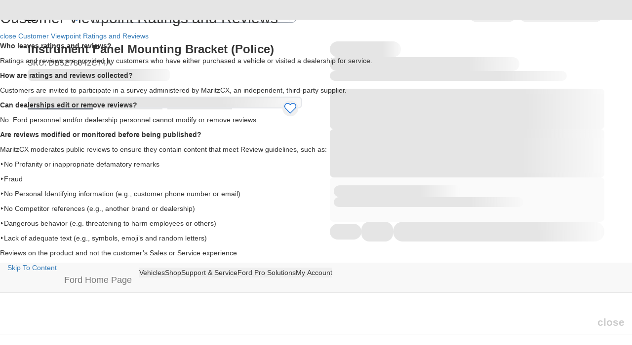

--- FILE ---
content_type: application/javascript
request_url: https://www.ford.com/Fh3erd/5F/Zy/ag5o/Og0FmKxhFu/9bEbQVuQkui7wD5YYb/MkcUAQ/KnBDYEp5/MmUB
body_size: 178471
content:
(function(){if(typeof Array.prototype.entries!=='function'){Object.defineProperty(Array.prototype,'entries',{value:function(){var index=0;const array=this;return {next:function(){if(index<array.length){return {value:[index,array[index++]],done:false};}else{return {done:true};}},[Symbol.iterator]:function(){return this;}};},writable:true,configurable:true});}}());(function(){Lb();h7f();UIf();var xm=function wD(CD,fJ){var NU=wD;while(CD!=OM){switch(CD){case Z:{jl.pop();CD=OM;}break;case FM:{CD=Z4;while(JL(Sj,BL)){if(hl(bL[Mz[qP]],jA[Mz[gD]])&&vj(bL,gO[Mz[BL]])){if(gU(gO,KL)){zz+=wD(Ir,[HI]);}return zz;}if(Xx(bL[Mz[qP]],jA[Mz[gD]])){var Ql=BZ[gO[bL[BL]][BL]];var FU=wD(X4,[bL[gD],Ql,Nj(HI,jl[Wj(jl.length,gD)]),Gz,Sj]);zz+=FU;bL=bL[BL];Sj-=mP(Rf,[FU]);}else if(Xx(gO[bL][Mz[qP]],jA[Mz[gD]])){var Ql=BZ[gO[bL][BL]];var FU=wD(X4,[BL,Ql,Nj(HI,jl[Wj(jl.length,gD)]),rB,Sj]);zz+=FU;Sj-=mP(Rf,[FU]);}else{zz+=wD(Ir,[HI]);HI+=gO[bL];--Sj;};++bL;}}break;case Z4:{CD-=rT;return zz;}break;case xM:{CD=Z;for(var MP=BL;lP(MP,mz[hU()[wl(BL)](hJ,xO,Mh,sz)]);MP=Nj(MP,gD)){(function(){var Qz=mz[MP];jl.push(fB);var DZ=lP(MP,xx);var KI=DZ?LJ()[LP(BL)].call(null,cB,kD,hx,Pz):Qh()[Cz(BL)](Of,TN);var Hv=DZ?jA[Xx(typeof Qh()[Cz(gD)],'undefined')?Qh()[Cz(qP)](EL,Wh):Qh()[Cz(gD)](lJ,dl)]:jA[hU()[wl(gD)].call(null,RZ,LD([]),Iz,ct)];var lt=Nj(KI,Qz);lF[lt]=function(){var Xl=Hv(nL(Qz));lF[lt]=function(){return Xl;};return Xl;};jl.pop();}());}}break;case JM:{CD=OM;while(lP(VD,xI[kz[BL]])){OI()[xI[VD]]=LD(Wj(VD,Mh))?function(){Fj=[];wD.call(this,Sf,[xI]);return '';}:function(){var Uh=xI[VD];var zx=OI()[Uh];return function(sD,gl,Tl,Tz){if(Xx(arguments.length,BL)){return zx;}var vt=vL(tW,[sD,gl,Tl,pB]);OI()[Uh]=function(){return vt;};return vt;};}();++VD;}}break;case s7:{if(lP(zJ,lD[JD[BL]])){do{hh()[lD[zJ]]=LD(Wj(zJ,pL))?function(){wB=[];wD.call(this,Og,[lD]);return '';}:function(){var BN=lD[zJ];var Ml=hh()[BN];return function(Hx,AD,zB,KJ){if(Xx(arguments.length,BL)){return Ml;}var tP=nt.apply(null,[xg,[Hx,AD,zB,AU]]);hh()[BN]=function(){return tP;};return tP;};}();++zJ;}while(lP(zJ,lD[JD[BL]]));}CD-=xd;}break;case kg:{CD=OM;if(lP(dO,GP.length)){do{hU()[GP[dO]]=LD(Wj(dO,cN))?function(){return mP.apply(this,[QA,arguments]);}:function(){var bv=GP[dO];return function(nh,nv,Ut,fI){var BP=Av.apply(null,[nh,Rx,ml,fI]);hU()[bv]=function(){return BP;};return BP;};}();++dO;}while(lP(dO,GP.length));}}break;case JW:{CD=OM;return vP;}break;case X4:{var bL=fJ[SX];var gO=fJ[x1];var Tj=fJ[vf];var BI=fJ[dT];var Sj=fJ[Qb];if(Xx(typeof gO,Mz[rx])){gO=KL;}CD=FM;var zz=Nj([],[]);HI=Wj(Tj,jl[Wj(jl.length,gD)]);}break;case hX:{var EN=BL;while(lP(EN,Ch.length)){var Sh=sm(Ch,EN);var nx=sm(UI.mH,NB++);Rv+=wD(Ir,[AZ(SN(AZ(Sh,nx)),HZ(Sh,nx))]);EN++;}CD+=l4;}break;case Sf:{var xI=fJ[SX];var VD=BL;CD=JM;}break;case Y1:{while(JL(ON,BL)){if(hl(HP[FI[qP]],jA[FI[gD]])&&vj(HP,cO[FI[BL]])){if(gU(cO,pN)){bJ+=wD(Ir,[bt]);}return bJ;}if(Xx(HP[FI[qP]],jA[FI[gD]])){var Vv=bj[cO[HP[BL]][BL]];var lh=wD.call(null,JC,[ON,PO,Vv,HP[gD],Nj(bt,jl[Wj(jl.length,gD)])]);bJ+=lh;HP=HP[BL];ON-=mP(Qd,[lh]);}else if(Xx(cO[HP][FI[qP]],jA[FI[gD]])){var Vv=bj[cO[HP][BL]];var lh=wD(JC,[ON,IO,Vv,BL,Nj(bt,jl[Wj(jl.length,gD)])]);bJ+=lh;ON-=mP(Qd,[lh]);}else{bJ+=wD(Ir,[bt]);bt+=cO[HP];--ON;};++HP;}CD+=rr;}break;case Ar:{CD+=Ig;return [[gD,gD,gD,gD,gD,gD,gD,gD,gD,gD,gD,gD,gD],[BL,pI,FZ(sj),FZ(rx),qP,xN,FZ(HB),Nm,FZ(Ih),Nm,FZ(UU)],[],[],[],[],[],[],[rx,HB,gD,gD],[],[],[cB,fL,FZ(pL)]];}break;case Fd:{CD-=Sf;return bJ;}break;case q7:{var GP=fJ[SX];zN(GP[BL]);var dO=BL;CD=kg;}break;case Ir:{var YN=fJ[SX];CD=OM;if(vO(YN,qf)){return jA[Cx[qP]][Cx[gD]](YN);}else{YN-=OH;return jA[Cx[qP]][Cx[gD]][Cx[BL]](null,[Nj(JP(YN,dI),AT),Nj(jz(YN,Dr),xC)]);}}break;case DH:{CD-=G4;return Rv;}break;case Yf:{var BU=fJ[SX];UI=function(cI,wt){return wD.apply(this,[kH,arguments]);};return HU(BU);}break;case x1:{while(JL(nB,BL)){if(hl(XI[CU[qP]],jA[CU[gD]])&&vj(XI,jZ[CU[BL]])){if(gU(jZ,OJ)){vP+=wD(Ir,[Yh]);}return vP;}if(Xx(XI[CU[qP]],jA[CU[gD]])){var jD=Oh[jZ[XI[BL]][BL]];var Eh=wD(ln,[kN,MI,nB,jD,Nj(Yh,jl[Wj(jl.length,gD)]),XI[gD]]);vP+=Eh;XI=XI[BL];nB-=mP(Cb,[Eh]);}else if(Xx(jZ[XI][CU[qP]],jA[CU[gD]])){var jD=Oh[jZ[XI][BL]];var Eh=wD.apply(null,[ln,[LD(LD(BL)),fh,nB,jD,Nj(Yh,jl[Wj(jl.length,gD)]),BL]]);vP+=Eh;nB-=mP(Cb,[Eh]);}else{vP+=wD(Ir,[Yh]);Yh+=jZ[XI];--nB;};++XI;}CD+=db;}break;case vT:{CD=x1;Yh=Wj(zP,jl[Wj(jl.length,gD)]);}break;case Ed:{var mz=fJ[SX];var xx=fJ[x1];CD=xM;jl.push(UD);var nL=nt(XM,[]);}break;case nT:{return [[Um,BL,FZ(fL),FZ(Mh),FZ(cB),Ih,pI,FZ(MI),sj],[],[],[Nm,FZ(Ih),UU,FZ(tm),rx],[qP,Mh,FZ(Ih)],[HB,FZ(HB),Nm],[]];}break;case ln:{var rJ=fJ[SX];var Fx=fJ[x1];var nB=fJ[vf];var jZ=fJ[dT];var zP=fJ[Qb];var XI=fJ[nF];CD+=gX;if(Xx(typeof jZ,CU[rx])){jZ=OJ;}var vP=Nj([],[]);}break;case KT:{CD=Y1;if(Xx(typeof cO,FI[rx])){cO=pN;}var bJ=Nj([],[]);bt=Wj(QP,jl[Wj(jl.length,gD)]);}break;case Og:{var lD=fJ[SX];var zJ=BL;CD+=IT;}break;case JC:{var ON=fJ[SX];var YL=fJ[x1];var cO=fJ[vf];var HP=fJ[dT];CD+=bF;var QP=fJ[Qb];}break;case kH:{var bz=fJ[SX];var DJ=fJ[x1];var Rv=Nj([],[]);var NB=jz(Wj(bz,jl[Wj(jl.length,gD)]),pI);CD=hX;var Ch=QZ[DJ];}break;case Cg:{CD=OM;xB=[rx,BL,FZ(Mh),qP,FZ(cN),EP,FZ(Et),Wv,FZ(qP),UU,FZ(Ih),tm,FZ(LZ),wN,UU,BL,FZ(xl),pL,rx,fL,FZ(xl),sj,BL,fL,FZ(pL),rx,FZ(xN),UU,FZ(fL),EP,FZ(RI),RI,FZ(EP),pI,FZ(FO),Nm,FZ(UP),Et,FZ(Mh),FZ(Gv),FZ(HB),fh,FZ(cB),FZ(sj),pv,TJ,Nm,FZ(Ih),FZ(Gz),pv,FZ(gD),BL,FZ(HB),FZ(qP),Ih,FZ(Ht),pI,AJ,FZ(Nm),gD,dI,FZ(Mh),FZ(gD),FZ(Gv),qD,RI,HB,FZ(xN),FZ(SL),RI,gh,FZ(SB),pL,EP,FZ(gD),FZ(tm),cl,Mh,EP,FZ(Qm),FZ(EP),gD,FZ(rx),xN,FZ(AJ),LB,FO,xl,FZ(Iz),pv,BL,BL,FZ(xl),cN,FZ(qP),gD,HB,FZ(AU),sj,FZ(qP),kt,Nm,BL,gD,tm,FZ(cj),Wv,AU,FZ(gD),pL,FZ(Ih),Nm,qP,FZ(cj),Xt,FZ(Mh),FZ(dI),gD,gD,rx,tm,FZ(HB),FZ(gD),FZ(Gv),IO,rx,FZ(ZJ),SB,Mh,FZ(HB),BL,FZ(Et),cj,FZ(tm),FZ(IO),IO,FZ(Nm),pL,FZ(tm),FZ(qP),Ih,FZ(qP),EP,FZ(HB),FZ(TJ),AJ,FZ(gD),cN,FZ(fh),pI,xl,FZ(qP),FZ(HB),FZ(cN),Iz,FZ(qP),xl,FZ(pB),Gz,FZ(rx),tm,FZ(tm),tm,tm,FZ(HB),FZ(EP),FZ(ZP),YI,Ih,FZ(HB),FZ(gD),tm,FZ(Nm),pL,[fL],FZ(RL),FD,FZ(Ih),HB,cN,FZ(sI),TJ,dI,gD,FZ(xl),[tm],gD,Ih,FZ(Nm),FZ(cN),qP,pL,qP,tm,FZ(EP),cN,FZ(gD),FZ(xl),UU,FZ(AU),cN,FZ(gD),FZ(xl),Nm,FZ(kN),sj,FZ(tm),Iz,FZ(AU),FZ(Mh),xl,BL,FZ(xl),Nm,FZ(Um),pv,cN,FZ(Mh),cN,pL,gD,RI,FZ(LZ),UU,LB,FZ(Ih),Nm,FZ(xl),UU,FZ(fL),FZ(UU),Ih,FZ(Nm),FZ(fL),EP,FZ(Iz),cN,HB,[BL],xl,gD,FZ(tm),FZ(tm),cN,FZ(sj),tm,tm,[fL],FZ(rx),UU,FZ(UU),FZ(kD),cl,EP,FZ(AU),dI,FZ(gZ),Tm,rx,FZ(xN),rx,FZ(Rx),Ht,FZ(EP),fL,FZ(pL),FZ(qP),EP,FZ(HB),sj,FZ(HB),FZ(EP),UU,FZ(xl),FZ(Nz),dI,gD,FZ(gD),FZ(cN),FO,FZ(qP),xl,fL,gD,FZ(rx),FZ(Nm),qP,FZ(rx),FO,FZ(rx),FZ(xO),Lz,EP,FZ(xl),[rx],FZ(ZJ),Gv,EP,FZ(dI),xN,FZ(EJ),SB,gD,tm,FZ(cj),Hm,qP,FZ(rx),Mh,FZ(Nm),FZ(tm),gD,FZ(xO),wN,FZ(wN),Mh,Mh,FZ(cN),FZ(qP),xl,FZ(cB),cB,FZ(UU),Ih,FZ(EP),FZ(qP),xl,FZ(gD),[BL],xN,BL,FZ(dI),cN,FZ(gD),kt,HB,FZ(HB),[rx]];}break;}}};var FZ=function(WZ){return -WZ;};var hI=function(wc){var OK=wc[0]-wc[1];var Hk=wc[2]-wc[3];var rq=wc[4]-wc[5];var hE=jA["Math"]["sqrt"](OK*OK+Hk*Hk+rq*rq);return jA["Math"]["floor"](hE);};var Ws=function m9(L8,CR){var SR=m9;for(L8;L8!=Ag;L8){switch(L8){case XT:{jR=HB+gD+cN*KS*tm;L8-=qH;fS=cN*sG-HB-dI+tm;x9=dI*HB*tm+pL*KS;WK=cN-qP+dI*rx*fL;EV=HB*Mh*fL-dI;Ys=sG-tm*pL+KS*dI;}break;case c1:{C2=tm+pL+fL*sG;F2=fL+sG*pL+tm*Mh;Rw=sG*cN+qP+fL+dI;L8-=OX;SS=KS*cN+fL-gD+qP;pY=qP*sG*gD-fL-Mh;vs=sG*pL-Mh-cN-HB;SK=rx*sG-cN+qP*tm;}break;case Jf:{rk=Mh*cN*dI+HB+tm;lw=sG*qP*tm-dI-KS;Uk=Mh*sG*gD+rx+tm;b0=gD+HB*sG+dI*pL;J6=qP+sG*Mh-HB*fL;X6=cN*dI*HB+pL*fL;L8-=p7;}break;case lW:{L8-=LX;XR=KS*qP+sG*pL+cN;rS=gD*qP+tm*HB*dI;AY=tm*sG-fL-cN;X9=tm*HB+rx*qP*sG;}break;case Kb:{L8=Ag;return xm(Yf,[t8]);}break;case ZT:{Kq=KS*qP*tm+sG-pL;LY=Mh*KS+cN+qP*sG;Zs=cN*tm*pL-gD-fL;U3=KS*tm-Mh-fL;MY=KS*Mh-fL-gD+pL;L8-=kA;W8=cN*tm*KS+pL-dI;RL=HB+fL*Mh+gD-cN;}break;case s4:{rK=KS*Mh-gD+pL*fL;sU=pL*KS+HB-dI;L8=zg;v9=cN-gD+pL*KS-tm;O6=KS*Mh+fL*dI-cN;xV=sG-qP+fL*cN*Mh;gw=Mh-tm+gD+pL*KS;}break;case lf:{RE=cN*sG-fL+HB*qP;hK=fL+pL*dI*Mh;L8=R4;AV=HB*sG+rx-qP*Mh;JE=Mh*sG-KS*qP;}break;case jF:{while(vj(QU,BL)){U9+=cS[QU];QU--;}L8+=s4;return U9;}break;case bT:{L8+=TA;Qq=Mh*cN*gD*qP*HB;E0=gD*dI*qP*cN*tm;c0=fL*dI-gD+HB*sG;UV=tm*pL*qP*dI;f8=qP+fL*sG*gD+dI;Gs=cN+Mh+gD+sG*tm;HE=HB+KS*pL+sG-tm;}break;case KT:{xK=Mh+dI*HB*gD*pL;xY=dI+sG*HB+rx+KS;f9=sG*tm+pL+fL;J0=KS+Mh*dI*tm*gD;L8=NW;rY=tm*Mh*qP*pL-rx;kV=cN*sG+KS+qP;}break;case R4:{A2=sG+gD+tm*HB*fL;L8=TT;gS=KS*dI*gD+Mh-fL;QG=qP-cN-HB+Mh*sG;BV=rx*dI*Mh+HB-qP;jV=tm*Mh*HB+rx-sG;}break;case vX:{Y3=qP+pL+KS+sG*Mh;jE=KS+qP+tm*dI*HB;L8=Tr;ME=tm+dI*sG-KS-rx;xR=tm+sG*pL+Mh;}break;case pg:{L8+=jf;bV=gD*rx+HB*sG+KS;lR=sG*dI+Mh-KS*qP;r6=sG+pL*Mh+gD-cN;Et=dI-cN+HB*fL*qP;Xt=tm+dI*Mh+fL+cN;}break;case Yf:{mk=KS-tm+sG*cN-rx;Nq=qP+tm*HB*pL;FK=sG*HB-KS-pL;B6=dI-pL*HB+sG*Mh;L8-=I1;hk=rx+Mh+cN*sG+dI;H0=sG*Mh-rx+KS+dI;}break;case Af:{P2=rx-pL+KS*fL*tm;Tw=rx*fL*dI*pL-tm;kS=sG*HB-qP+Mh+tm;Vq=rx*HB*KS-dI*fL;VE=KS+Mh+dI+cN*sG;dY=KS*pL+tm*Mh;x8=tm-fL+KS*dI;Zk=cN+sG*dI-tm-KS;L8+=Kd;}break;case sF:{vS=dI+sG*tm-Mh*fL;sR=pL+sG*HB-dI*cN;L8+=zA;gs=qP+Mh+cN*sG-KS;w0=qP+rx*sG-tm-gD;}break;case Q1:{vR=rx+cN+tm+KS+fL;L8=ZT;gh=HB+rx-pL+KS;Lz=gD+Mh*HB+rx+cN;Tm=cN*HB+gD+pL;tY=cN+gD+dI*tm;LZ=qP*tm-dI+HB*pL;m8=tm*pL-fL+qP*HB;}break;case xH:{z0=cN*gD+KS*dI+rx;xk=gD+Mh*tm+pL*sG;LG=rx+dI*cN*tm;SE=sG*rx+fL*KS+cN;hY=fL*tm*KS-pL;L8+=sb;bS=fL+cN+pL*sG-KS;}break;case gd:{fk=rx*tm*qP*dI+gD;c3=pL-fL+rx*KS*tm;V6=cN*KS-dI+sG*Mh;L8-=qW;l3=HB*Mh*cN+gD+rx;wE=sG*dI-qP*KS+cN;hV=dI+qP*KS*Mh-pL;s8=pL-KS+tm*sG;}break;case FW:{L8=nA;BG=HB*rx+dI-qP;TG=rx*Mh+KS*gD+qP;cl=dI+fL+cN*pL-HB;ml=cN-qP+pL*HB+gD;pB=tm*Mh+fL-HB+cN;B9=Mh*cN+qP+rx*tm;sj=qP*gD*HB;}break;case NT:{OV=KS*pL+dI+tm;Gk=fL-rx+KS*qP*Mh;ls=HB*KS-rx*tm-qP;Ms=qP+cN*HB*tm+dI;L8=pF;}break;case q1:{n9=gD*cN*tm*KS-dI;Qk=dI*cN*HB-rx*KS;Fq=rx*dI*tm+KS*Mh;I0=cN+HB*sG-pL*fL;V0=pL*sG-cN-Mh*tm;gE=cN*rx*KS-sG-Mh;L8+=HA;WY=sG*tm+gD+pL*HB;Tc=tm*sG-rx-HB+Mh;}break;case rF:{var cS=CR[SX];var U9=Nj([],[]);var QU=Wj(cS.length,gD);L8+=OA;}break;case nb:{OE=cN-pL+HB*KS-rx;DV=KS*pL-cN+Mh*tm;Js=Mh+qP*dI*KS-sG;z3=gD+fL*KS*tm;hw=Mh*KS*fL+pL;L8=Nb;}break;case zW:{Xw=KS+HB*sG+Mh*fL;L8-=xW;s3=dI*HB*pL;O0=Mh*KS+HB*qP+pL;PV=HB-KS+sG*qP;J2=pL*KS-rx+dI-gD;PK=pL*Mh*qP*rx;}break;case Kg:{lE=KS+HB*pL*dI;z8=pL*sG-cN-fL*KS;wV=KS+Mh-gD+cN*sG;DS=KS*pL-fL+sG-gD;L8-=Wb;rw=qP-tm+HB*sG-fL;Pk=tm+sG*HB+cN-Mh;Rs=cN*sG-fL*pL;}break;case nA:{L8-=WM;Fs=cN*Mh-dI+KS+tm;LB=rx+cN+tm+dI+qP;FO=dI+pL-gD-cN+HB;EJ=KS+pL*Mh-dI+fL;Ht=dI*Mh+fL-rx;}break;case ff:{wN=cN*dI-qP+fL+rx;SB=tm-rx+Mh*dI+cN;L8=Q1;Qm=qP+fL-rx+pL*HB;kt=fL+Mh+dI+cN+rx;Gz=fL*pL+Mh-tm;}break;case bC:{K3=HB+dI*Mh+sG*tm;Rc=dI*gD*qP*KS-HB;Hw=rx+sG*cN;m0=gD-HB+KS*dI*rx;Wq=cN*rx*KS+sG*gD;zS=KS*qP*HB-dI*cN;QE=KS+fL+sG*HB-Mh;L8=TX;WG=KS+rx+sG*fL;}break;case XH:{pv=rx*KS-HB*Mh+pL;I6=pL*HB-rx*qP-tm;ZJ=pL+cN*qP*Mh-dI;Rx=rx+HB*cN-qP;W9=dI*fL-HB-gD-tm;rB=KS-rx-fL+HB*Mh;L8=d7;pI=qP-fL*pL+cN*HB;}break;case PA:{L8+=kf;G0=fL+cN*KS-gD-Mh;AK=dI*KS+rx*Mh-tm;dG=fL*rx*tm*HB-qP;M3=gD+Mh*fL*pL*qP;c8=pL*sG-tm-KS;nk=KS*Mh-tm+cN+sG;}break;case Gf:{nK=sG*fL-dI*rx+tm;Hs=KS+tm*sG+qP*Mh;H2=cN*KS-tm*gD-dI;rV=tm+rx*cN*fL+dI;L6=KS+cN*Mh*dI;Kc=cN*HB+Mh*sG-qP;Z2=rx*tm+sG-gD+Mh;HY=sG*fL+Mh*dI-rx;L8-=GF;}break;case Ob:{ww=fL*sG-cN-gD+KS;m6=Mh*HB*qP+sG*fL;L8-=XA;cq=tm*pL+HB+cN*sG;pG=Mh*tm+fL*cN*dI;LV=sG*pL+tm*cN-fL;rR=sG*Mh+dI-tm;v8=sG*pL+fL+KS-tm;k9=Mh*pL*cN+tm;}break;case jf:{Qw=tm*sG*gD+pL+Mh;mw=pL*tm*HB+cN*fL;LS=sG+KS*dI+cN+Mh;H8=KS*HB*qP-pL*fL;L8=m7;NR=Mh+rx*KS-fL+gD;AS=sG*HB-fL*gD+KS;}break;case VH:{Mk=sG*cN+fL+rx;L8+=WT;Vs=gD*HB*rx*tm*Mh;ps=pL*sG-cN-Mh;tR=HB*cN*dI+tm-fL;PR=sG-fL+dI+cN*HB;Yk=fL*KS-gD+cN*tm;}break;case j4:{J3=Mh*pL*dI-fL;jk=Mh*sG-cN-fL-pL;tS=Mh*rx+fL*sG-dI;L8+=nT;M0=tm+HB*sG-dI*fL;}break;case EW:{xG=rx*cN+Mh+pL*sG;TV=Mh+dI-KS+sG*pL;L8=r4;UK=KS+Mh-qP+sG*pL;S6=dI*sG-cN-pL-KS;D0=pL+fL+Mh*sG;x2=HB*sG+gD-pL-dI;}break;case jT:{zG=fL+qP+rx*sG;bE=fL*sG-gD+qP*dI;gV=HB-qP+fL*KS+dI;D8=KS+sG*tm+rx+HB;dk=fL*tm*KS-pL*qP;Ts=pL+Mh+sG*rx+fL;L8-=G1;}break;case Kr:{kw=sG*HB-cN*gD*pL;K9=sG*dI-Mh-pL*HB;L8+=xT;Jc=dI+sG*pL+rx*cN;Ss=Mh*KS*fL+qP-rx;}break;case j7:{OG=fL-KS+pL+sG*HB;EK=tm-HB+pL-rx+sG;D2=fL*gD*sG+Mh*rx;w6=sG*cN-qP+tm+pL;L8+=Pr;}break;case RF:{if(vj(RV,BL)){do{var SY=jz(Wj(Nj(RV,DR),jl[Wj(jl.length,gD)]),vV.length);var lc=sm(vk,RV);var kU=sm(vV,SY);t8+=xm(Ir,[AZ(SN(AZ(lc,kU)),HZ(lc,kU))]);RV--;}while(vj(RV,BL));}L8+=gX;}break;case p1:{Yc=dI+cN*sG-rx+pL;c9=sG*HB+Mh-gD-KS;L8+=Z4;lq=pL+qP*cN*HB*tm;X8=HB*Mh*dI-qP;K8=pL*KS*qP-rx-tm;E8=HB+pL*sG+KS;}break;case mC:{nY=cN*rx+KS*HB-dI;MV=tm+fL+sG*pL+dI;KG=gD+sG+cN*dI*pL;L8=OA;ZK=gD*HB+pL*sG-KS;Q0=pL+sG*Mh-KS;QS=dI*cN*Mh+sG-qP;}break;case Ab:{L8=wA;ZS=KS*Mh*rx+gD-dI;C6=cN*dI+HB-Mh+KS;LE=tm*sG+cN*KS*gD;gc=sG+cN*HB-dI;g8=HB+pL*sG+Mh-gD;Xc=Mh*KS+gD-qP*tm;Q6=Mh*gD*dI-fL+KS;}break;case qg:{T3=dI*rx+tm+HB*sG;Dk=cN-gD+rx*pL*tm;x3=pL*tm+KS+cN*fL;qR=KS-fL+gD+pL*HB;ks=cN-qP*gD+sG;L8+=Rr;}break;case GX:{CK=dI*cN*HB-qP-Mh;X3=HB+KS*dI+pL*cN;zs=Mh+gD+qP*KS*pL;L8-=Xr;q9=pL*gD*sG+cN+Mh;pk=sG*pL-HB*Mh+KS;Xq=qP+cN*sG+tm-KS;Y0=KS*tm*fL+pL*gD;}break;case Mb:{dR=qP+gD+tm-rx+sG;K0=rx+sG-gD+fL;fY=dI*sG-pL*tm-fL;DG=HB*fL*dI-gD+sG;L8-=BC;Z3=KS*qP*rx+gD;Kk=sG*pL+cN+dI+qP;W0=sG*qP+tm*HB;IV=sG+cN+HB*fL*dI;}break;case nr:{JS=Mh*HB*rx+gD+KS;L8=Zg;kG=qP*sG+HB+tm*rx;KU=Mh*KS-cN*gD;mR=qP+sG-pL+fL*KS;N0=fL*KS-rx+sG;Xk=Mh*KS-HB+pL;}break;case X4:{var O3=CR[SX];UI.mH=m9(rF,[O3]);L8=Ag;while(lP(UI.mH.length,B))UI.mH+=UI.mH;}break;case zM:{L8=CX;BY=HB+pL+dI*fL*Mh;jq=rx-dI+KS*cN*fL;lS=qP-fL+Mh+HB*sG;V8=rx*Mh*tm*qP+HB;r0=KS+pL*HB+fL*sG;T6=HB+gD+sG+pL*KS;}break;case UX:{L8=EW;XY=pL*sG+HB*cN-dI;W3=gD*qP*Mh*KS-cN;p6=Mh+HB+cN*dI*pL;FR=cN+KS+qP+sG*pL;}break;case Kf:{for(var Bk=Wj(mq.length,gD);vj(Bk,BL);Bk--){var Aq=jz(Wj(Nj(Bk,bs),jl[Wj(jl.length,gD)]),Ow.length);var j6=sm(mq,Bk);var dE=sm(Ow,Aq);U0+=xm(Ir,[HZ(AZ(SN(j6),dE),AZ(SN(dE),j6))]);}L8=LC;}break;case H1:{O2=pL-qP+sG+fL+cN;L8-=gA;UG=dI+sG*fL-tm+rx;p0=sG*Mh+dI+KS-fL;qw=HB-qP+sG+dI;}break;case UA:{var Ow=q6[MY];var U0=Nj([],[]);L8-=hT;var mq=q6[CG];}break;case Eb:{AJ=rx+HB-pL+fL+KS;AU=HB+fL+tm-pL+qP;kD=HB*cN-qP*rx+fL;BL=+[];Iz=pL+rx+dI+fL-HB;qD=KS*gD+qP+Mh+cN;L8-=cC;gZ=pL*gD*HB-rx-Mh;xO=dI+fL+cN*HB+gD;}break;case hb:{F6=dI*sG-fL-tm*HB;VY=KS-dI-pL+sG*HB;Wc=qP+pL+gD+HB*sG;L8=zW;Uc=gD*qP*dI*pL*rx;IK=dI*pL*cN-HB;Mq=gD+pL*KS+rx-dI;}break;case TA:{F9=HB*pL*tm+fL+cN;L8-=sb;EG=sG*Mh+pL-fL*tm;DK=tm*dI+pL*sG-rx;YU=HB*sG-pL+KS-Mh;LR=cN-KS+sG*pL-gD;}break;case NW:{Sq=HB*qP+sG*cN+fL;L8=Kg;d0=rx+tm*fL+cN*sG;YG=tm+Mh*gD*sG+pL;GK=sG*fL+KS-pL;L0=sG*fL;qS=fL+Mh-KS+sG*dI;}break;case Nb:{sV=pL*sG+Mh+cN+KS;GR=pL*Mh*dI-gD-tm;E9=fL+sG*rx-dI;g9=fL+HB*sG+rx;Mw=sG*pL-qP+dI;kq=dI+Mh*sG+pL*HB;L8=sF;f0=dI*cN*pL-tm-gD;}break;case Pr:{Tk=KS*HB-dI;Uw=sG-KS+pL*qP*tm;L8=tM;Oq=dI*gD+fL*Mh*KS;V9=dI+rx*Mh*tm+KS;JY=dI+fL*KS*Mh+rx;DE=dI*gD*tm+sG*Mh;}break;case kT:{As=sG*tm-qP-rx+KS;Hc=KS+Mh*sG;L8=ZW;cs=Mh*rx*KS-pL;N2=cN*sG+pL+KS+tm;rc=sG*pL-HB*tm-fL;t3=HB*sG+Mh+dI+qP;bG=Mh*sG+qP+rx+tm;}break;case F4:{W2=dI+fL*qP*sG;XV=KS+sG*pL+Mh;Os=sG*Mh-rx-fL;nw=sG*Mh-dI*qP-HB;WE=dI+cN*KS*fL-sG;L8=ln;q0=gD-HB+fL+sG*pL;}break;case Y1:{m3=fL*sG-Mh+dI*KS;n8=sG+pL*KS*qP-HB;L8+=Bg;NV=sG*tm+qP*fL*dI;nq=HB*sG+cN-KS+qP;}break;case EF:{ZG=tm*KS*cN-HB*qP;L8+=w4;Z8=pL*sG-KS*tm*qP;dc=dI+KS*Mh+sG-fL;FV=Mh*sG+rx+dI*HB;}break;case YH:{RI=tm*HB-dI-gD-cN;SL=KS*qP*gD-pL;hs=cN+KS+Mh*rx;FD=fL+HB-rx+KS+cN;s9=dI+pL*cN-Mh-HB;L8-=VC;fh=tm+Mh+HB+rx*cN;}break;case kf:{L8+=F1;cB=cN-rx+tm+fL+HB;UU=HB+rx*cN-pL;xN=pL+HB-tm*gD+qP;YI=rx+qP-dI+fL*Mh;TJ=cN*Mh-pL-dI+tm;Nz=gD+HB+cN+Mh+pL;}break;case p7:{JR=KS*tm*gD*fL-rx;Jk=KS*cN*tm-sG-HB;wS=HB*pL*fL*qP+gD;zk=sG*gD*qP*rx+tm;GV=dI+pL*tm*fL*cN;cY=qP*KS*tm-fL-HB;G9=dI+HB*sG-rx+gD;Sc=sG-fL+KS*HB+cN;L8=qM;}break;case Vb:{L8=KT;sS=tm-cN-gD+pL*sG;Bc=fL*qP*KS+sG*tm;R6=gD*dI*tm+sG*pL;lK=KS+qP*tm+pL*sG;f2=pL+dI*Mh*HB+rx;BS=qP*KS+Mh*dI*cN;U6=pL+qP+dI*sG-KS;jK=HB*KS*qP-fL-cN;}break;case tF:{T0=cN+tm+KS+rx*sG;EP=cN*pL+rx-fL*dI;Nm=pL*gD*fL-dI-HB;xl=dI+Mh*gD-fL+qP;ZP=gD*fL*Mh-rx*qP;Ih=pL-rx-fL+HB+Mh;L8=kf;}break;case TT:{I8=cN+KS*rx*dI-qP;L8+=wn;xw=dI-qP+rx*sG-pL;E3=sG-dI-tm+pL*KS;wR=HB*gD*Mh*fL*qP;qU=sG*Mh+dI-pL+HB;D6=pL+Mh+sG*qP+tm;FY=sG*dI+HB-cN*tm;}break;case gW:{Ck=qP*gD-fL+dI*sG;ZY=sG+HB*KS+qP-dI;mG=dI*pL*tm+HB-qP;NE=dI+sG*pL-qP+rx;B0=fL-KS+HB*sG+tm;L8-=FH;}break;case HF:{gR=dI*qP*KS-tm-pL;pE=KS+tm*sG+qP-dI;IG=HB+fL*dI*cN*qP;L8=p7;ws=dI-qP-cN+sG*pL;p3=gD*pL*rx*KS+Mh;}break;case wA:{L8+=JT;SG=rx*KS*tm+pL*cN;RG=sG+pL+rx*dI*fL;dV=sG*Mh+dI-qP-tm;sq=pL*tm*cN+dI;}break;case tM:{l0=qP*fL*gD*sG+KS;L8=ng;wq=tm*KS-fL+Mh*gD;t9=qP*HB*pL+Mh-gD;qk=KS*fL+HB+pL+rx;}break;case W7:{kY=rx*KS*Mh-sG-dI;U8=rx+gD+cN+sG*tm;L8+=HT;zV=dI+HB*pL*cN-rx;cK=sG*Mh-dI-tm+cN;l8=KS+Mh*sG-rx+gD;g6=gD+fL+Mh*sG+dI;}break;case CX:{qE=cN*gD*qP*KS-fL;v3=Mh*sG+rx-pL*tm;tw=KS+rx-gD+fL*sG;B8=Mh*HB*dI+cN+gD;L8=c1;rE=sG*tm+rx*Mh+qP;}break;case KX:{j2=dI*pL*cN-qP;L8-=b7;vc=KS*dI+sG*rx+gD;dK=rx+pL*Mh*dI+KS;S9=cN*rx*dI+tm*sG;xq=sG*dI-KS*HB+cN;Gw=Mh+fL*rx*KS+gD;cV=HB+rx*KS*cN-fL;}break;case gg:{PS=KS*pL+sG+tm+dI;Ns=sG-qP*cN-rx+KS;Yq=HB*dI-cN+Mh*tm;MG=cN*fL*tm*gD;b9=qP*Mh*pL+dI;L8-=Jg;r9=sG+HB+Mh*pL;}break;case b7:{XG=cN+dI+Mh*qP*HB;fR=rx-pL+sG*gD*HB;zw=fL-rx+KS+HB+sG;Bw=sG*pL-HB+qP*KS;vq=cN*rx+KS+sG-tm;bk=gD*dI+sG*HB-fL;L8-=Y7;}break;case Rf:{Bq=qP+sG*rx;YY=sG+pL*KS-cN+tm;Eq=cN-gD+sG*fL-Mh;p2=sG*cN+rx+fL*KS;gK=sG*HB-dI;QV=Mh*pL*dI+rx-tm;L8+=wF;}break;case rT:{I3=cN*sG+tm*KS*gD;FS=Mh-pL+sG*dI-HB;Yw=KS*dI+tm-Mh+gD;L8+=hg;Zq=pL*cN*qP*HB;JV=qP+rx*sG+pL*tm;M6=Mh*sG+qP-tm;RK=dI*HB*fL+tm*sG;BK=gD*fL*sG*qP-HB;}break;case Dd:{X0=sG*Mh-HB+pL*gD;Z9=HB+gD+pL+sG*fL;Xs=KS*qP+pL+cN*sG;tk=qP+gD+cN+sG*tm;f6=Mh+tm+sG*rx;L8+=C4;D3=pL*sG-qP*HB*cN;YS=qP+sG*tm+KS;P8=dI*cN*Mh-qP+KS;}break;case Ff:{L8-=SF;P0=KS*pL-cN+fL+dI;r8=dI*HB*pL+tm-rx;sw=rx*sG+cN-KS;UR=pL*KS+HB-rx+fL;ds=HB*rx*dI+cN;}break;case LC:{return nt(YA,[U0]);}break;case nH:{Z6=cN-qP+sG*rx+tm;H9=KS*qP*pL+cN*fL;L8-=jg;AG=cN*sG+qP+KS+Mh;SV=gD*tm+KS*cN*fL;}break;case Bf:{I2=qP+KS*rx*dI-Mh;d6=HB*qP*rx*dI-sG;EE=Mh*tm*pL+sG*cN;hq=pL*dI*HB+tm*KS;rs=cN+gD+HB+sG*Mh;L8+=v4;}break;case C:{L8=K7;qK=Mh*sG+dI-fL*tm;d9=dI+fL*sG*qP-tm;zK=sG*dI-fL+tm-pL;ms=sG*cN+fL-qP*Mh;Cq=dI*gD*qP*KS;Es=sG-qP-rx+KS*Mh;}break;case r1:{L8=Bd;VR=dI*pL-rx+sG;j8=gD+cN+sG+HB*pL;GU=HB*qP*dI;Z0=cN*Mh*qP+sG-rx;t6=fL+sG-qP+pL*dI;ZV=cN*sG-pL-dI;Ls=KS*HB-dI-rx-sG;MK=qP*dI*HB+cN-gD;}break;case Bn:{WV=pL+fL+gD+Mh*KS;G6=sG*pL-cN+dI*HB;R3=HB*sG+qP+rx+KS;NK=rx+fL*tm*KS-sG;Fk=pL*gD*dI*Mh+cN;C0=HB*cN*fL+pL+sG;L8-=tf;}break;case w7:{b8=rx*sG-cN+tm+pL;NG=gD+HB+sG*pL+cN;ER=Mh+pL*KS+HB*rx;hG=HB*rx*pL*fL-cN;g2=fL*sG*gD+Mh*cN;xS=dI*rx+pL*sG;F3=HB*KS+dI*cN*Mh;PE=rx*KS*tm-dI-cN;L8+=sf;}break;case bd:{XK=sG*Mh+gD+tm*pL;bK=tm*HB*dI*gD+Mh;r3=Mh+pL+fL*sG-gD;kk=Mh*sG+pL*cN;Nc=HB*sG+qP-tm*Mh;L8+=R7;Lq=fL+pL+qP*sG*rx;b6=Mh+cN+HB*KS+tm;wG=pL+Mh+tm+HB*sG;}break;case bX:{L8-=Pb;cj=HB*dI*gD-cN;IO=dI*tm+KS-cN+qP;pq=dI*fL-tm+KS-qP;Gv=fL-dI+qP*KS+pL;Wv=dI*fL+KS-rx*qP;}break;case UW:{DY=tm*sG-Mh*fL+gD;MR=sG*tm-rx*gD+KS;mK=dI-rx-gD+sG*tm;CV=tm*rx*KS-fL+gD;pw=pL*fL*dI+rx+Mh;sE=sG*rx+HB*Mh*cN;OY=sG*HB-fL+cN-KS;L8+=pH;}break;case hC:{gq=KS*cN-tm-rx+Mh;kR=HB*KS-Mh+pL-sG;jG=fL+sG*pL+HB*tm;nE=KS*cN-Mh*gD+HB;Fc=sG*qP-fL+tm*gD;l9=gD+tm+cN*KS-qP;L8-=Og;Lc=dI*tm*qP+fL+sG;}break;case jb:{L8+=w1;HG=cN*HB+pL-fL+sG;bY=HB*Mh*rx+sG*tm;mY=sG-fL+Mh*gD*HB;Nk=sG*rx+gD+dI*tm;Lk=cN*KS-tm+fL*sG;}break;case Sr:{lG=cN*gD+sG*pL-tm;L8+=Zg;lk=sG*dI-Mh*tm-cN;A9=cN*sG-qP+Mh-pL;HS=Mh*sG+qP-HB+pL;qG=KS+qP-tm+sG*fL;sY=cN*dI*qP*pL+rx;mS=sG*dI-HB-qP-rx;}break;case HW:{L8=Ag;jl.push(Kq);HU=function(T8){return m9.apply(this,[X4,arguments]);};UI.call(null,LY,Zs);jl.pop();}break;case q4:{O8=pL*sG-qP*Mh+rx;Ik=cN+HB*dI*tm+qP;Jq=tm*sG-rx+HB*fL;Aw=pL*sG-gD+fL*KS;L8+=ZT;}break;case TX:{Fw=pL*dI*HB+rx+gD;ES=sG*HB-fL-tm*Mh;bc=HB*pL*tm-fL+dI;L8=DW;Ps=dI+fL+pL*rx*KS;k8=cN*tm*KS+qP-sG;C3=tm*sG-pL-fL;}break;case bW:{VG=dI*qP+sG*pL+HB;q3=tm+sG*HB+qP+cN;Qs=KS+sG*Mh+fL;Ak=sG*pL-fL*dI-tm;r2=dI+rx+fL*pL*Mh;Cc=rx+sG*dI+cN-KS;L8=qd;}break;case qd:{F0=cN+qP*gD+KS*rx;n0=fL+sG+gD+pL*KS;Ac=fL+dI*tm+cN*sG;dw=KS+cN*fL*tm-pL;L8-=WX;M9=tm*sG+rx;p9=rx+HB*sG*gD;}break;case wd:{dl=KS*cN-dI-qP*tm;EL=tm+sG+dI+qP*fL;Wh=Mh*cN*dI+KS+pL;L8=Y1;pK=KS*pL+HB-tm-Mh;Gc=Mh*HB+pL*sG+rx;}break;case ZX:{L8=UA;var I9=CR[SX];var A8=CR[x1];var bs=CR[vf];var CG=CR[dT];}break;case Og:{A6=rx+dI*cN*Mh+HB;L8=w;Kw=sG*dI-gD-fL*pL;VV=HB-KS+sG*Mh;Bs=sG+KS-gD-qP+cN;TK=qP-tm-KS+sG*dI;}break;case Jr:{A0=tm*sG+fL-cN;vY=Mh+tm*sG+gD;L8=O4;fE=sG*cN-KS-qP*HB;Us=pL+sG+KS*cN+fL;w9=pL+Mh+HB+sG*cN;nV=HB*sG+cN-KS+fL;v0=fL*Mh*KS+rx;}break;case I1:{var GG=CR[SX];var xs=Nj([],[]);for(var Jw=Wj(GG.length,gD);vj(Jw,BL);Jw--){xs+=GG[Jw];}return xs;}break;case xg:{O9=pL*dI*rx-fL-HB;L8+=X1;s6=sG*Mh+tm+dI+cN;tG=gD*HB*pL*rx+tm;w3=dI*sG-rx-KS*HB;KY=KS*dI+cN-fL-tm;}break;case Id:{gk=KS+sG+cN*dI*tm;L8+=fd;VU=sG*HB-KS+rx-pL;xE=sG*tm-dI-fL*HB;qq=KS*qP*gD*cN-pL;R8=sG*HB-cN+KS+gD;fK=KS*fL-qP*Mh-dI;S3=sG-fL+rx+dI;}break;case cM:{L8+=Sn;var J9=CR[SX];Av.Qg=m9(I1,[J9]);while(lP(Av.Qg.length,wg))Av.Qg+=Av.Qg;}break;case Yd:{vG=sG*dI-tm;C9=Mh+sG+pL+fL*KS;T2=Mh*sG+fL+dI*tm;x0=gD-tm-rx+KS*cN;g3=qP*cN+tm*fL*HB;nG=qP*gD*sG-Mh;L8-=sr;}break;case OA:{TS=sG-dI+KS*fL*cN;fq=sG*pL-rx-dI*fL;L8+=Z7;Ww=KS+sG+Mh*dI*HB;L3=dI+sG*fL-tm;}break;case VA:{OS=qP+cN*sG+rx*HB;gY=HB+qP+KS*dI+Mh;L8-=gF;Ec=sG*tm-fL+dI+KS;n3=HB*qP*KS-gD-cN;Cw=qP+pL*HB*tm-gD;}break;case K7:{h8=sG*fL+KS+qP-Mh;cw=tm+sG*fL+cN*dI;zY=cN-qP*dI+sG*Mh;bq=pL*Mh*dI;cc=qP*tm*HB*Mh;RS=sG*gD*dI-Mh*KS;L8-=Jg;Wk=gD+sG*fL-cN*tm;}break;case Tr:{RR=pL*sG-fL*Mh-cN;KK=fL*sG-cN-KS+rx;Q9=dI+Mh+fL*KS*cN;L8-=vX;qc=sG*pL-Mh+HB*rx;pR=sG+fL*qP*KS-cN;bR=HB*sG+fL+qP+cN;PY=rx*KS*tm+sG;FE=sG*gD*pL+HB-cN;}break;case d7:{H3=tm*qP-HB+cN*Mh;L8=ff;Zc=Mh*dI-rx*qP;MI=KS+Mh-fL+qP;kN=HB+cN-rx+tm+dI;Um=gD+cN+HB-qP+KS;QK=HB+fL-cN+tm+KS;}break;case M4:{L8=lW;TR=gD+KS+sG*Mh+qP;g0=Mh*HB*pL-dI;zq=KS*dI*qP+sG*gD;CS=KS+dI*fL*pL+Mh;N3=tm+cN*fL*KS+dI;nc=fL*sG+rx;Q8=qP+pL*cN*fL*rx;}break;case vA:{kE=sG*Mh+rx+fL*KS;L8=mC;wK=HB*pL*tm-dI*gD;VK=cN-gD+KS+Mh*sG;Vk=Mh*cN*gD*HB;UY=KS+Mh*sG-fL;}break;case tr:{Ew=sG*tm+HB+fL+KS;gG=qP*HB*KS-dI*Mh;TE=sG*HB*gD+tm*dI;L8-=VT;KR=pL*fL+cN*sG+gD;Ek=tm-rx-gD+sG*fL;}break;case r4:{tV=Mh*KS-qP*HB+sG;L8+=F1;z6=sG*gD+dI*Mh*HB;fV=dI*sG-pL*cN*Mh;jS=pL*gD*fL*dI-HB;bw=sG*fL-cN*rx-qP;Sw=rx+sG-fL+KS*dI;}break;case w:{b3=pL*HB*dI-rx*KS;Dq=qP-sG+fL+Mh*KS;Mc=pL+Mh+sG+KS-dI;KV=fL*Mh*tm-gD;XE=pL+rx*dI+sG+qP;zE=gD*rx*dI*tm-HB;L8+=hb;}break;case mn:{jl.push(W8);zN=function(mV){return m9.apply(this,[cM,arguments]);};vL(nF,[rX,Gv,ZP,vR]);L8=Ag;jl.pop();}break;case O7:{Y8=qP-gD+fL*rx*KS;Hq=HB*rx*qP*cN+fL;IR=sG*dI-gD-KS-fL;Oc=qP*fL+sG+rx-gD;tE=Mh+tm+sG-fL+rx;js=rx*gD*sG+tm+HB;B2=HB*rx*KS+fL-gD;IE=qP*dI*KS-sG-tm;L8=In;}break;case Zg:{M2=rx*dI*fL*qP-HB;P6=cN*gD-tm+KS*Mh;HV=KS*dI-sG*gD+rx;LK=sG+gD+fL*KS+rx;qY=KS*qP+sG+pL*HB;RY=KS*pL-rx*HB+qP;GE=sG+Mh*tm*fL;R0=cN*qP+KS*Mh*gD;L8=Bn;}break;case In:{j3=dI+tm+sG*HB+gD;d8=fL*tm*cN+gD-pL;f3=gD*cN*qP*tm*Mh;vE=sG+qP+tm-fL+HB;ZR=qP+sG+Mh+pL-rx;L8=H1;jY=sG+tm+dI;}break;case pF:{L8=Fb;YR=fL*dI*Mh-cN+HB;rG=pL*KS+HB+fL+Mh;nR=Mh+tm+fL*HB*dI;Gq=pL*dI+cN+qP*sG;}break;case Ar:{L8+=rg;var DR=CR[SX];var lY=CR[x1];var vV=QZ[vw];var t8=Nj([],[]);var vk=QZ[lY];var RV=Wj(vk.length,gD);}break;case OF:{L8=bC;Vc=KS+dI*fL*qP*cN;Rk=sG*Mh-gD+HB+dI;P3=HB*sG+cN-pL+gD;EY=rx*sG+fL*cN*Mh;cR=HB+sG*cN+rx+tm;N8=Mh*KS*gD*fL+HB;}break;case X7:{NS=dI*HB*tm-gD-rx;Y9=fL*KS*cN-tm-pL;N9=fL*sG-cN+tm*KS;Ok=Mh*sG-HB-dI;L8=gd;QR=Mh+gD+dI*sG-KS;QY=pL*cN*gD+sG*HB;Nw=fL*KS*rx*gD*qP;h9=sG*Mh-KS+HB-fL;}break;case ld:{L8=UW;z9=KS*fL*tm+qP-HB;k6=cN*pL*HB-tm+sG;Tq=HB*fL*cN*rx;H6=qP*Mh*KS-rx-fL;J8=fL+pL*KS*rx-sG;Pc=H6+q8-J8+K6-lV;}break;case cW:{L8+=qM;hR=KS*HB+qP*cN-gD;k0=qP*fL+cN*sG;mE=sG*tm-fL-HB-dI;MS=qP-Mh+sG*fL+gD;F8=rx+pL+Mh*dI*cN;fG=qP*KS*cN+Mh+rx;}break;case zn:{S8=KS*pL-sG;UE=rx-fL+gD+sG*tm;OR=cN-HB-Mh+sG*pL;Rq=pL*sG+tm*HB+KS;L8+=pM;Pw=tm+KS*Mh+HB+gD;jw=rx*sG-cN+dI-HB;D9=sG*gD*fL+pL+qP;pV=KS*gD*qP+sG;}break;case LF:{L8-=Og;dI=fL*qP+tm-rx;KS=fL+dI*rx-cN+tm;HB=qP-gD+rx+tm;Mh=qP*gD*tm-cN+rx;pL=tm+Mh-fL;sG=HB-pL+KS*rx;}break;case CT:{x6=fL+HB+sG*cN+tm;L9=KS*Mh-dI*rx+pL;Dw=cN*sG-tm+HB*Mh;IS=sG*cN+fL+qP;L8-=JM;JK=fL+gD+pL*dI*HB;hS=dI+pL*cN+fL*KS;}break;case Df:{wk=sG*cN-tm*Mh-fL;ZE=rx*HB*Mh*tm+fL;XS=dI*cN+KS+qP+gD;Q3=Mh*HB*qP*cN-dI;L8=XT;}break;case Fb:{L8=nb;Ks=pL*Mh+fL*KS+sG;P9=sG+dI-Mh+pL*KS;N6=gD*dI*KS+pL+qP;X2=KS*pL-dI+Mh*tm;Sk=Mh-fL-dI+KS*HB;jc=sG*rx-HB;T9=gD*KS*tm*fL+dI;}break;case XF:{Hm=rx+dI*cN+pL+HB;UD=pL*fL+cN*rx;hJ=qP-KS+dI+Mh*sG;L8=fA;sz=fL*HB*Mh*gD;}break;case SM:{Y6=tm*KS+dI*rx;JG=rx+qP*pL*dI+KS;kK=tm*Mh+fL*sG-pL;fs=HB*cN*dI-Mh*rx;L8=TA;}break;case m7:{R9=Mh*gD*sG+fL*pL;YV=Mh+cN*pL*HB*qP;vK=qP*rx*pL*cN-dI;E6=KS+cN+tm+Mh*sG;L8-=lf;}break;case qn:{L8-=kA;TY=dI*tm*Mh+pL-fL;v6=sG*cN-rx+tm-KS;YE=HB*cN+pL*sG-KS;dq=KS+cN*qP*rx*HB;NY=sG-HB-Mh+KS*tm;BE=Mh*qP-tm+sG*HB;}break;case ng:{CY=rx+cN*Mh+sG+pL;VS=cN-qP*pL+KS*tm;L8+=Id;ck=fL+HB*rx*qP*dI;tK=qP+sG*pL+cN*HB;V3=fL+pL+rx+KS*dI;}break;case BH:{IY=sG*fL+qP+Mh;wU=qP*dI*pL*tm-cN;L8+=GM;US=Mh*HB*dI-KS-cN;fw=sG*Mh-gD+cN-dI;AE=HB+pL*tm*Mh+KS;WS=tm-KS+cN*sG-gD;}break;case BA:{Cs=sG*rx*qP-KS+pL;G8=qP*sG*tm+rx-fL;L8-=mC;KE=fL*sG+KS*Mh+tm;xc=KS*dI*rx-gD;HR=tm+sG+HB*cN*pL;zc=sG+qP*fL*Mh*HB;}break;case bH:{qs=dI*cN*gD*HB;M8=sG+pL+KS*Mh-tm;BR=pL*sG-qP-KS+dI;GY=dI+sG*Mh-pL+fL;G3=fL*gD*sG+KS-dI;Iw=gD+pL*sG+Mh*rx;HK=pL+HB*cN+sG-tm;L8-=bX;}break;case wX:{S0=sG+Mh*dI-HB+cN;pS=sG+Mh*HB+cN;m2=qP*sG+fL-gD-KS;Dc=dI*pL+cN*sG-rx;Qc=dI*cN-Mh+tm*sG;L8-=Ed;dS=KS*tm*rx-Mh+sG;YK=HB-gD+qP*sG;}break;case Vr:{ss=sG-qP-dI+KS*pL;GS=pL*fL*KS-sG+qP;Zw=sG*tm-rx+dI*KS;wY=HB+sG*fL+gD-KS;L8+=Pr;nS=qP*fL*sG-pL+rx;zR=rx*gD*Mh+KS*HB;}break;case bf:{Iq=KS*HB+tm*cN*Mh;tq=KS+HB*sG+dI+fL;n6=KS+dI+Mh*sG+cN;j9=qP*cN+fL*sG+KS;cE=HB*sG-cN+qP*gD;Vw=KS-dI+pL*sG;CE=fL+cN+KS+HB*sG;L8=HF;WR=Mh*sG+pL+HB-dI;}break;case ln:{A3=pL*dI*fL+HB+cN;n2=tm+cN*pL*dI*qP;Pq=sG*dI-gD-Mh;B3=dI+Mh*sG*gD-cN;qV=sG*HB+rx*pL;L8+=Ib;}break;case vM:{RU=sG*rx-dI*cN+pL;Is=dI*sG+HB+pL-KS;k3=pL*HB+fL*sG;C8=dI+qP*tm+Mh*KS;c6=sG*qP-gD+HB*cN;Ic=Mh*KS+qP*HB+tm;L8=g7;}break;case fr:{Uq=dI*fL+tm*Mh*HB;PG=tm+qP+sG*pL-KS;sK=sG*fL+tm+qP+pL;cG=sG*cN-gD-pL-qP;Lw=rx+tm+dI*KS;AR=pL*KS*rx-cN;W6=Mh*tm*dI-rx;L8-=Yr;p8=HB*sG+KS-fL-rx;}break;case qM:{l6=sG*tm-cN-dI-gD;Ds=KS*dI*qP-sG+tm;L8=Ag;}break;case ST:{j0=dI*sG-pL-KS*Mh;TW4=HB*cN*pL+sG*qP;D44=fL*Mh*KS+HB*qP;fn4=Mh*tm*dI+sG-cN;L8=VA;}break;case Bd:{GT4=gD+tm+cN*rx*dI;sf4=sG+pL*dI+fL+rx;z2=fL+tm*sG+KS*qP;GW4=HB*fL*tm+pL;L8=Yd;}break;case Cb:{W5=dI*qP+pL*sG+KS;VA4=pL+KS+qP+sG*cN;fQ=pL+dI*qP*KS+gD;JF4=Mh*sG+qP+KS*fL;L8=vA;vW4=sG+tm*Mh*dI;Cg4=fL+qP*tm+pL*sG;sQ=dI*cN*HB+Mh+fL;}break;case g7:{L8-=Cn;Bd4=KS*Mh+cN*fL;lT4=fL-rx+KS*pL-HB;mH4=dI*fL*pL+rx+KS;JW4=sG*dI-HB-fL;cd4=KS+pL*sG+dI+qP;JX4=tm*cN*HB-rx-pL;}break;case pX:{qM4=KS+cN*tm*Mh+sG;Gd4=sG*rx-dI*pL-fL;Xb4=pL*cN*dI+gD;cQ=fL*rx+tm+sG*pL;Y5=sG+pL*KS+Mh+tm;gf4=HB+cN*sG+KS-qP;L8=jf;}break;case rn:{dg4=pL*HB*cN*qP-KS;lM4=KS*HB+sG+qP+rx;L8=bd;pA4=sG*tm-gD+pL+dI;dM4=fL*sG+gD-tm-rx;BA4=fL*HB*pL+sG-qP;qX4=pL*qP+cN*Mh*HB;}break;case Gb:{XX4=Mh+KS-cN+fL+pL;MX4=rx*gD*qP*pL+KS;xd4=gD+HB+tm*pL*qP;vw=fL+dI*tm*rx+qP;sI=fL*dI*gD;UP=HB-qP+Mh*dI-rx;L8=pg;}break;case FX:{L8-=jH;kH4=KS*pL+sG+cN-tm;BF4=KS*qP*dI+fL-pL;PM4=HB+tm*KS-fL-pL;EX4=sG-gD+dI*Mh-cN;}break;case cg:{Rp4=Mh*sG+dI+KS*pL;rW4=Mh*KS*fL+dI-HB;U14=cN+sG*Mh+KS+rx;VW4=Mh*cN*rx+sG*tm;Mf4=KS*cN*fL-rx-HB;L8=cW;fM4=Mh-rx+cN*pL*dI;}break;case Wd:{Gn4=rx*dI+Mh*HB+KS;xb4=Mh*rx+sG*gD+cN;L8+=On;np4=qP*KS+cN+pL*Mh;br4=KS+sG*fL-rx-cN;pF4=sG*HB-fL-dI;KW4=qP-rx+sG+cN*tm;}break;case RH:{cA4=tm*rx+sG*qP-gD;Cr4=fL*rx*tm*HB+qP;gQ=pL*cN-fL+sG*HB;L8=Ob;SQ=gD*sG*pL-KS+cN;Nn4=fL*pL*Mh+HB*KS;L5=sG*tm+Mh+dI*KS;GX4=qP-dI-HB+Mh*sG;D5=sG*rx-Mh*qP-HB;}break;case LM:{mp4=dI*sG-rx-HB*tm;rg4=cN*tm+HB*Mh;L8=YX;QA4=tm-pL+Mh*dI*cN;AH4=dI+Mh*qP+sG*pL;}break;case cC:{sW4=tm-fL+HB*sG*gD;DA4=Mh*sG+pL+dI*qP;Y14=pL*sG-Mh*HB-rx;L8=Rf;c2=cN*sG+pL*HB-Mh;f44=pL*HB*gD*dI+cN;gr4=qP-HB+KS*dI*rx;}break;case Xn:{YM4=HB*Mh+cN*sG+dI;BX4=fL-rx*gD+sG*cN;hp4=sG+dI*pL*Mh-gD;Yb4=cN*KS+fL*gD+dI;L8-=FA;zg4=KS*HB*rx-sG*tm;}break;case YT:{L8=Ag;var Cb4=CR[SX];var SM4=Nj([],[]);for(var Fn4=Wj(Cb4.length,gD);vj(Fn4,BL);Fn4--){SM4+=Cb4[Fn4];}return SM4;}break;case Qf:{L8=p1;KH4=fL*sG-KS+cN;If4=tm*pL*Mh*qP-sG;K6=rx*KS*pL-fL;VM4=rx*dI*cN*tm*gD;}break;case EA:{CA4=sG*dI-tm-KS*fL;Dg4=sG+HB*dI*tm;j14=sG*cN-rx*gD*tm;SX4=rx*pL+HB*sG-dI;WX4=qP+tm*sG+dI-gD;lV=HB-KS+tm*sG;L8=cC;}break;case rW:{L8=Hd;Hp4=qP*pL*Mh+rx*cN;MF4=Mh*sG+pL+tm*dI;Jg4=sG+pL-dI+KS;jM4=KS-qP+Mh-cN+sG;}break;case B7:{L8=qn;OH4=cN+tm*HB*Mh-gD;Lf4=cN*tm*pL-HB+dI;Kf4=qP+sG-rx+pL*HB;mb4=gD*rx*dI*cN-pL;wp4=tm*pL+sG+KS;nW4=tm+sG-rx+HB*pL;m14=fL-rx-tm+pL*KS;}break;case YX:{bX4=tm*sG+KS-fL;WA4=sG+pL*cN*HB-dI;PO=Mh*gD*dI+fL*cN;CW4=gD+Mh-HB+rx*KS;L8=Df;}break;case tg:{qb4=pL+fL+tm+sG*HB;L8-=dg;Zr4=pL+rx+HB+KS*qP;IH4=tm*sG+pL+HB*dI;Jr4=fL*Mh+KS+HB*rx;x14=fL*Mh+KS+cN*tm;tH4=HB+rx+dI*pL;}break;case rr:{L8=GX;mW4=KS*qP+gD+sG*cN;zA4=sG*dI*gD-rx-cN;gb4=dI*KS-cN+gD;dF4=Mh*sG+pL*dI-HB;CT4=cN*KS+sG*rx-tm;F44=qP-gD-dI+HB*sG;Bf4=tm*sG-cN-Mh+dI;}break;case ZW:{L8=BH;h14=pL*sG-KS+rx-qP;XH4=dI*fL*rx*pL-cN;HT4=gD-Mh+sG*cN+KS;vQ=HT4-Hs-S3-fL+IH4+Sk;}break;case sb:{var Nb4=CR[SX];L8+=Gg;bb4.hF=m9(YT,[Nb4]);while(lP(bb4.hF.length,wr))bb4.hF+=bb4.hF;}break;case wW:{YQ=KS+dI*HB+sG*qP;ln4=HB*gD*sG-rx-dI;sb4=sG*pL+tm*KS+cN;L14=HB*fL*pL+KS;dT4=pL*sG-Mh-fL*rx;L8-=R1;q8=pL*dI+rx+Mh*sG;cf4=dI*KS-cN-HB+gD;}break;case zg:{L8+=Ig;k44=tm*dI*cN+gD-KS;jA4=cN*HB-gD+rx*sG;lp4=pL*KS+gD-cN+dI;OQ=qP*KS+tm*HB*dI;qF4=pL+rx*dI*HB-Mh;}break;case IC:{TA4=rx+Mh*cN*tm-pL;Gb4=qP*sG+fL-tm+Mh;L8=RH;HH4=gD+cN*KS+fL*qP;RH4=sG*qP+rx-gD+pL;wg4=pL*dI+sG-qP+KS;Dp4=dI+fL+sG+KS*rx;}break;case Hd:{ST4=HB+sG*rx*qP;bT4=sG*tm+fL*dI-pL;L8=Og;NF4=tm*pL-cN+KS*rx;Kb4=cN*Mh-tm-rx+sG;Mb4=HB*sG-qP-rx*dI;}break;case O4:{mT4=qP*pL*fL*Mh;IQ=rx+cN*sG-qP-HB;FA4=KS*pL-fL+sG*Mh;U5=qP*tm*cN*Mh-fL;L8-=Hr;dA4=dI+sG*pL-Mh*HB;tg4=HB*sG-fL*qP+cN;}break;case fA:{L8=wd;fB=dI+cN+Mh*sG+rx;TN=fL-sG+KS*gD*Mh;hx=pL*sG+gD+cN-rx;Pz=rx-KS+HB*Mh*tm;RZ=pL-Mh+sG*dI-tm;ct=rx*HB*pL+fL-tm;lJ=pL*tm+HB*sG+KS;}break;case N:{gX4=pL*dI*cN-KS*gD;fH4=sG*dI-fL-pL+HB;nQ=fL*sG-KS+rx*cN;mF4=HB*KS+sG+tm-Mh;TX4=pL*sG-KS;hW4=KS*rx*gD*cN;Vg4=pL+fL+tm*HB*dI;L8+=Yb;Cf4=HB*tm+Mh*sG;}break;case DW:{PH4=pL-gD+tm*KS*rx;EQ=sG*HB+qP*KS;Wp4=pL+fL+cN*sG+gD;zQ=sG*qP*cN-dI*KS;Nd4=dI+cN*sG+gD-HB;ZH4=cN*sG+qP*tm;MW4=pL*KS*rx+sG+dI;L8-=pC;rA4=Mh-gD+tm*rx*KS;}break;case GW:{L8=r1;E14=qP-dI+tm*sG-gD;Ef4=tm*sG*gD-KS+qP;wQ=cN+KS*fL*Mh-pL;qg4=pL*HB+KS*rx+fL;}break;case V4:{jl.push(bV);L44=function(wM4){return m9.apply(this,[sb,arguments]);};bb4.apply(null,[pv,Zc,lR,r6]);jl.pop();L8+=wA;}break;case nT:{gD=+ ! ![];qP=gD+gD;rx=gD+qP;fL=rx+gD;cN=fL*gD+qP;L8+=Tn;tm=rx+qP;}break;case Ed:{Fj=[FZ(rx),FZ(EP),FZ(fL),dI,FZ(cN),Nm,FZ(gD),FZ(cN),tm,cN,FZ(xl),Nm,rx,FZ(tm),cN,rx,FZ(Nm),dI,FZ(dI),FZ(Mh),Mh,rx,FZ(rx),EP,tm,FZ(ZP),tm,FZ(Mh),[rx],HB,FZ(rx),FZ(cN),pL,HB,Mh,FZ(pL),FZ(pL),Nm,FZ(Ih),[qP],FZ(EP),fL,FZ(pL),FZ(EP),cB,FZ(gD),FZ(HB),FZ(pL),Ih,FZ(fL),FZ(EP),UU,FZ(xN),HB,rx,FZ(tm),FZ(YI),xl,Nm,gD,FZ(dI),cN,FZ(gD),TJ,UU,FZ(xl),FZ(Ih),[fL],FZ(Nz),AJ,rx,FZ(tm),FZ(AU),UU,FZ(HB),tm,Nm,FZ(EP),HB,FZ(kD),[BL],[BL],gD,Mh,FZ(Mh),qP,FZ(cN),UU,FZ(xl),FZ(AU),Iz,FZ(fL),Mh,FZ(pL),FZ(qP),FZ(rx),gD,[gD],qP,FZ(rx),UU,HB,FZ(pL),FZ(Nm),qP,qP,cN,FZ(gD),qD,rx,EP,FZ(gZ),qD,tm,FZ(rx),UU,FZ(UU),FZ(pL),FZ(Mh),ZP,cN,FZ(KS),KS,FZ(UU),rx,FZ(xO),qD,RI,HB,FZ(xN),FZ(SL),hs,tm,qP,FZ(Nm),Mh,rx,FZ(Mh),FZ(rx),tm,FZ(UU),UU,FZ(EP),cN,FZ(gD),FZ(RI),xl,UU,FZ(xl),Ih,FZ(pL),FZ(Mh),Nm,cN,FZ(tm),FZ(qP),FZ(rx),fL,FZ(qP),gD,AU,EP,FZ(xl),pL,qP,EP,FZ(FD),s9,FZ(fh),BG,FZ(AU),FZ(qP),EP,BL,Nm,FZ(TG),cl,FZ(cB),pL,rx,FZ(EP),[qP],FZ(rx),UU,FZ(xl),BL,BL,ml,FZ(xN),HB,tm,FZ(fL),rx,FZ(UU),tm,FZ(rx),UU,FZ(UU),FZ(pB),FZ(pL),Ih,FZ(dI),B9,sj,FZ(tm),FZ(xN),FZ(SL),FZ(Mh),Fs,FZ(tm),pL,rx,FZ(Mh),FZ(gD),FZ(s9),FZ(LB),kD,FO,FZ(rx),FZ(xO),EJ,gD,[gD],FZ(Ht),cj,FZ(tm),FZ(IO),pq,rx,FZ(xO),xO,HB,FZ(EP),AU,FZ(EP),gD,FZ(gD),FZ(Gv),Wv,AU,FZ(gD),cN,FZ(UU),pL,tm,tm,FZ(EJ),Wv,tm,FZ(Mh),Ih,FZ(Ih),qP,Ih,FZ(xl),Nm,gD,FZ(EJ),IO,cN,FZ(gD),FZ(gD),FZ(dI),FZ(tm),gD,FZ(xO),IO,FZ(HB),FZ(Fs),cj,FZ(AU),FZ(rx),FZ(xO),pv,cB,UU,FZ(EP),tm,FZ(I6),FZ(Ih),ZJ,FZ(Ih),[rx],FZ(Rx),FZ(qP),xl,FZ(UU),gD,fL,FZ(cN),AU,W9,FZ(tm),EP,tm,FZ(rB),qD,RI,FZ(EP),pI,FZ(FO),Nm,FZ(xl),cN,FZ(qP),FZ(AU),cN,FZ(H3),KS,FZ(tm),BL,gD,HB,qP,FZ(rx),FZ(qP),rx,fL,gD,Mh,pL,FZ(UU),FZ(Nm),[fL],xN,gD,FZ(UU),AU,rx,Mh,FZ(qP),Mh,FZ(kD),AJ,cN,FZ(qP),FZ(HB),FZ(fL),xN,BG,EP,FZ(Nm),rx,FZ(pB),BL,AU,FZ(HB),KS,xl,FZ(xl),FZ(qP),Ih,FZ(dI),EP,FZ(xl),Nm,FZ(Ih),UU,FZ(tm),rx,FZ(fL),FZ(Mh),Ht,FZ(Zc),Mh];L8=Ag;}break;}}};var zH4=function SH4(nX4,XM4){'use strict';var RA4=SH4;switch(nX4){case XM:{var YT4=XM4[SX];jl.push(Rw);var dH4;return dH4=YT4&&gU(Xx(typeof hU()[wl(Nz)],'undefined')?hU()[wl(cN)](M6,Tm,AJ,RK):hU()[wl(pI)].call(null,Zt,Mh,wN,np4),typeof jA[hl(typeof Qh()[Cz(kt)],'undefined')?Qh()[Cz(cB)](nD,Yq):Qh()[Cz(qP)](qF4,BK)])&&Xx(YT4[hU()[wl(rx)](T3,LD(gD),Q6,xN)],jA[Qh()[Cz(cB)](nD,Yq)])&&hl(YT4,jA[Qh()[Cz(cB)](nD,Yq)][Qh()[Cz(rx)].call(null,Rp4,TG)])?hU()[wl(Um)].call(null,rW4,s9,pI,qg4):typeof YT4,jl.pop(),dH4;}break;case vC:{var fA4=XM4[SX];return typeof fA4;}break;case Ar:{var vM4=XM4[SX];var zF4=XM4[x1];var hX4=XM4[vf];jl.push(qD);vM4[zF4]=hX4[hl(typeof Qh()[Cz(tm)],Nj([],[][[]]))?Qh()[Cz(YI)](tE,fh):Qh()[Cz(qP)](Mf4,xb4)];jl.pop();}break;case q1:{var r5=XM4[SX];var l2=XM4[x1];var JA4=XM4[vf];return r5[l2]=JA4;}break;case OW:{var rp4=XM4[SX];var ZA4=XM4[x1];var W44=XM4[vf];jl.push(SK);try{var LF4=jl.length;var MQ=LD(x1);var Ln4;return Ln4=mP(Cg,[LJ()[LP(sI)](LB,LD({}),hK,S3),Qh()[Cz(vR)].apply(null,[jk,Hp4]),g44()[LW4(cN)](LD({}),B9,rx,xO,Ek,BG),rp4.call(ZA4,W44)]),jl.pop(),Ln4;}catch(IF4){jl.splice(Wj(LF4,gD),Infinity,SK);var fF4;return fF4=mP(Cg,[hl(typeof LJ()[LP(LB)],'undefined')?LJ()[LP(sI)](dI,gh,hK,S3):LJ()[LP(fL)].apply(null,[rB,LD(BL),MS,xG]),hl(typeof hU()[wl(pv)],Nj('',[][[]]))?hU()[wl(FD)].apply(null,[Fl,Mh,Q6,O6]):hU()[wl(cN)](Nn4,LD(BL),Ht,TV),g44()[LW4(cN)].call(null,LZ,dI,rx,AJ,Ek,BG),IF4]),jl.pop(),fF4;}jl.pop();}break;case x1:{return this;}break;case nT:{var T5=XM4[SX];jl.push(r0);var V14;return V14=mP(Cg,[hh()[UT4(rx)](Mh,E0,Nk,Iz),T5]),jl.pop(),V14;}break;case kH:{return this;}break;case ln:{return this;}break;case SX:{jl.push(AK);var xp4;return xp4=hl(typeof hU()[wl(fL)],'undefined')?hU()[wl(hs)].apply(null,[RE,rV,QK,qw]):hU()[wl(cN)](dl,rB,xN,EG),jl.pop(),xp4;}break;case pg:{var BQ=XM4[SX];jl.push(dG);var vd4=jA[Qh()[Cz(UU)](zc,sf4)](BQ);var NA4=[];for(var Up4 in vd4)NA4[LJ()[LP(rx)](tY,ZJ,cd4,WK)](Up4);NA4[hl(typeof hU()[wl(wN)],Nj([],[][[]]))?hU()[wl(I6)](M0,Zc,fL,hS):hU()[wl(cN)](RI,LD(LD(BL)),ZJ,BE)]();var vF4;return vF4=function On4(){jl.push(M3);for(;NA4[Xx(typeof hU()[wl(FO)],Nj('',[][[]]))?hU()[wl(cN)](mw,pL,tY,Ys):hU()[wl(BL)](NI,sI,LD(LD([])),sz)];){var Mg4=NA4[hl(typeof LJ()[LP(YI)],'undefined')?LJ()[LP(Tm)].call(null,Lz,kt,pP,hs):LJ()[LP(fL)].apply(null,[Lz,qD,A0,vY])]();if(lf4(Mg4,vd4)){var qn4;return On4[Qh()[Cz(YI)](f9,fh)]=Mg4,On4[g44()[LW4(HB)].apply(null,[s9,W9,fL,kt,fE,HG])]=LD(Pg4[qP]),jl.pop(),qn4=On4,qn4;}}On4[g44()[LW4(HB)](Mh,FO,fL,SB,fE,HG)]=LD(Pg4[AU]);var HW4;return jl.pop(),HW4=On4,HW4;},jl.pop(),vF4;}break;case bT:{jl.push(nk);this[g44()[LW4(HB)](qD,LD([]),fL,xN,A6,HG)]=LD(BL);var pp4=this[OI()[gA4(AU)](pw,mT4,dI,Hm)][BL][LJ()[LP(SL)].apply(null,[BG,s9,mk,rx])];if(Xx(hl(typeof hU()[wl(TJ)],'undefined')?hU()[wl(FD)].apply(null,[zl,XX4,XS,O6]):hU()[wl(cN)](VM4,sI,xO,OV),pp4[LJ()[LP(sI)](B9,EP,IQ,S3)]))throw pp4[g44()[LW4(cN)].call(null,LD(gD),hs,rx,XS,Sw,BG)];var Nr4;return Nr4=this[Xx(typeof Qh()[Cz(xl)],'undefined')?Qh()[Cz(qP)](vs,TV):Qh()[Cz(Lz)].apply(null,[pF4,WK])],jl.pop(),Nr4;}break;case bA:{var nn4=XM4[SX];var w5;jl.push(IV);return w5=nn4&&gU(hU()[wl(pI)](XO,tm,BL,np4),typeof jA[Xx(typeof Qh()[Cz(NR)],Nj('',[][[]]))?Qh()[Cz(qP)](D5,Ec):Qh()[Cz(cB)](wC,Yq)])&&Xx(nn4[hU()[wl(rx)].apply(null,[jq,Gv,hs,xN])],jA[Qh()[Cz(cB)].apply(null,[wC,Yq])])&&hl(nn4,jA[Qh()[Cz(cB)].apply(null,[wC,Yq])][Qh()[Cz(rx)](AH4,TG)])?hU()[wl(Um)].apply(null,[BR,kt,ml,qg4]):typeof nn4,jl.pop(),w5;}break;}};var HZ=function(lA4,cX4){return lA4|cX4;};var Nj=function(q2,bH4){return q2+bH4;};var qW4=function(){if(jA["Date"]["now"]&&typeof jA["Date"]["now"]()==='number'){return jA["Math"]["round"](jA["Date"]["now"]()/1000);}else{return jA["Math"]["round"](+new (jA["Date"])()/1000);}};var LD=function(hd4){return !hd4;};var UF4=function(){CU=["\x6c\x65\x6e\x67\x74\x68","\x41\x72\x72\x61\x79","\x63\x6f\x6e\x73\x74\x72\x75\x63\x74\x6f\x72","\x6e\x75\x6d\x62\x65\x72"];};var BD,tj,MF,tN,jL,fN,bb,Bz,G4,G1,Ij,UL,Hh,vZ,X4,qx,UW,Mx,L,xT,Yf,Sb,pZ,Wm,xg,YH,zl,Oj,vh,p1,Lx,Bt,r1,lz,Kz,If,Ct,Mv,tl,Pl,bN,Xz,zU,Ob,Ld,Dt,NZ,sh,P4,Yd,R7,Dh,wM,gN,Ft,rt,fA,DP,Jz,ML,s7,fr,Em,q,DB,RF,SU,cz,rf,sJ,Yb,DI,X7,WX,Az,NP,jN,pC,Xn,fx,Uz,Sv,WD,hP,lU,JW,EW,Ul,wd,Pb,GO,fl,Zx,CX,FJ,j7,UB,rz,lv,Gb,dU,MD,Kf,vA,zA,rh,Zj,pm,JH,Kn,r4,EA,Q1,dB,q4,Un,At,fz,xM,AH,Rm,kx,qJ,bD,gd,wm,Mm,Wl,B4,kl,SP,ln,Yt,Xd,N,UN,Of,dZ,GJ,WJ,qj,xW,wW,sF,Dx,kr,FP,L1,xU,ZD,Fm,KO,vl,H1,Tr,bX,bf,IC,bx,Sf,bP,Er,lO,CJ,cP,tL,DL,fU,VI,In,QM,Uj,F1,Kh,ZB,GX,LX,Fv,jU,AI,jJ,mO,xv,qZ,GB,W7,wO,Jx,kO,Ff,hL,mj,Cf,PB,wh,Qj,Ex,Vg,wr,XU,Om,hC,Bv,OX,GL,Yl,sB,TB,SF,ND,RN,wF,Jr,Iv,gP,Bm,dg,kA,qB,Kx,Tt,Kl,XZ,Wt,Il,hg,zZ,nj,LI,Ph,wC,lL,zm,FN,cM,xt,VZ,Z4,Am,JI,rX,KA,bd,SM,VB,hB,Mb,wv,GD,sO,rN,CL,Vh,KX,JB,YJ,HH,IU,Vb,It,KF,sx,Kv,Wx,gI,Ng,T7,nU,R4,KN,Fd,OD,xH,mJ,Ig,Kd,TO,XA,Rh,Zd,kh,xZ,qf,cD,rZ,Cl,VO,fd,TZ,El,qm,TU,Ux,fj,On,tI,db,gJ,zt,jP,dP,GZ,nN,mh,FH,Ll,BH,jt,PA,nJ,BJ,rL,Dr,GF,pt,Pm,hN,XM,ff,wJ,NO,AN,vM,Nv,hj,gX,th,RD,Gg,dN,PJ,Pn,XP,Lm,IL,jF,dL,LC,gz,FM,Ez,YB,bI,dD,zb,dj,WO,Jf,Ej,Al,fv,YZ,jm,w4,AP,Gf,JT,hX,CZ,NI,CB,w,m7,Bj,FW,rr,b4,jT,Nx,nT,Gh,TD,NT,vC,OP,gb,Fh,wj,O4,Px,cm,VT,QL,gA,nZ,IJ,xd,gW,SJ,PL,SA,Y1,k1,UA,JN,Qd,xL,tO,Ix,rj,Gt,pM,ZU,pO,Nh,hb,HN,V4,XO,RH,rT,cU,Zm,Zb,qO,SO,HL,OT,Nd,XL,vv,WL,rF,Ev,ht,QB,Yz,GW,Vx,VL,Sz,E7,UX,pD,l4,Sr,Sl,Jl,TI,Xj,Kr,VP,mU,j1,kf,Tx,sr,QI,Nt,mv,nz,Km,qt,LN,Af,bB,M4,WT,tv,tJ,Qt,OB,Hd,tU,Bh,OL,xj,Jg,jf,JM,OH,hM,PT,nr,jO,Rj,Ot,fm,fb,pP,HW,LO,kL,s4,OW,jv,ZI,Bn,Df,vT,xh,Ar,EU,XD,VC,XB,q7,QJ,Ol,WM,fZ,tr,qM,Ax,nb,DN,BB,Cg,nA,hT,w7,Th,PU,B7,Vz,gF,zj,O7,ZT,Vm,Kg,nl,Nb,CT,pF,BA,cJ,dX,bg,MU,mL,ZX,xD,PN,Sx,Y7,YT,ED,ZZ,Gm,OF,Gx,bC,zC,Vr,nP,Dm,Gj,AL,ZL,UZ,MZ,QN,Z7,HF,GN,kI,SI,P7,S1,HO,DD,zD,ID,rv,YP,q1,NW,w1,tF,fO,Vl,lA,XH,jx,R1,Fb,vJ,tt,bl,sL,OM,Tn,RP,Bd,GI,Dz,QC,GM,Xr,ll,pz,VN,xz,tx,vI,Zt,EZ,ng,gB,bF,BC,II,FX,Jh,tD,kg,Xh,rO,Im,qz,nH,Uv,IP,gx,QO,Aj,Zv,TX,YD,jj,QD,DC,C4,TL,fD,pj,cg,RB,IB,gv,hO,wg,hz,C,rI,sZ,AB,gj,KP,kv,hn,rP,Cj,rl,Pv,WP,Jj,cL,nD,Cm,bm,DO,SD,cZ,Ah,XN,Lh,LM,sl,Zz,lZ,Rl,bh,st,EF,Ag,tW,lx,WI,MO,pX,Dj,Tv,Yj,Pt,EI,PZ,vB,Zl,Vt,m4,YX,kT,DU,gm,Yr,rW,UO,HT,VM,Mt,lf,DX,tZ,nm,tf,F7,I1,v4,Ed,jg,hD,wn,CP,YO,sN,wZ,Bg,d7,j4,Rz,JX,ft,wz,zh,SC,Id,vU,ZO,fP,IZ,Hz,bT,Hr,X1,gL,sb,ZW,zL,ph,PP,MJ,LL,Lt,sv,b7,Hl,Wz,TP,km,Dv,qI,JC,Rg,OA,Og,qg,JU,F4,WB,Cn,dx,fg,Kb,qN,XT,bZ,zW,PD,xJ,Ir,E4,XJ,Zh,Jt,wL,xC,Pr,Lv,K7,JJ,Mj,Nl,zM,ql,cW,lW,VJ,wx,Bx,IN,lN,jI,CI,mx,RO,Qx,MN,hZ,Dd,Sg,Kj,HJ,g7,qd,p7,Gl,NJ,dz,Lj,Sn,mN,Eb,pU,Ib,Rr,Ox,wX,mZ,Jm,kj,Z,jH,JO,TA,bO,AT,hm,wP,Eg,nO,qn,pH,pJ,CO,mm,XF,vx,NN,qv,Bl,NL,LF,rU,xP,KT,FL,rD,Fl,vz,qH,kZ,Bf,md,CN,Pj,Cv,kH,FA,wA,vD,jh,bA,qL,sT,WN,MB,mD,Oz,DW,wI,rm,dh,lj,Fz,OO,AW,Sm,Ov,LU,jb,zg,dJ,sP,KZ,St,bW,mn,KD,Zn,HA,VH,c1,Xm,vN,Jv,jB,qW,lI,bH,Ym,hv,S4,n7,Wd,KB,Hj,vX,Xv,lm,Vj,gt,vm,zO,qC,Yx,mC,cC,rg,tB,Zg,Rt,zn,mt,zI,kP,HD,JZ,gg,BF,ld,YC,tg,OU,qh,VA,EB,lB,px,kC,BO,Qf,Qv,cv,mB,EO,Yv,Dl,sf,bU,B,kB,dv,Ab,Kt,WU,IT,ZN,cx,kJ,rn,SZ,FB,QA,mI,AO,DA,nI,Wb,DH,TT,tM,UJ,OZ,RJ,Tf,zv;var T14=function(fd4){if(jA["document"]["cookie"]){try{var tW4=jA["document"]["cookie"]["split"]('; ');var C14=null;var Np4=null;for(var Md4=0;Md4<tW4["length"];Md4++){var kM4=tW4[Md4];if(kM4["indexOf"](""["concat"](fd4,"="))===0){var tp4=kM4["substring"](""["concat"](fd4,"=")["length"]);if(tp4["indexOf"]('~')!==-1||jA["decodeURIComponent"](tp4)["indexOf"]('~')!==-1){C14=tp4;}}else if(kM4["startsWith"](""["concat"](fd4,"_"))){var jf4=kM4["indexOf"]('=');if(jf4!==-1){var Hg4=kM4["substring"](jf4+1);if(Hg4["indexOf"]('~')!==-1||jA["decodeURIComponent"](Hg4)["indexOf"]('~')!==-1){Np4=Hg4;}}}}if(Np4!==null){return Np4;}if(C14!==null){return C14;}}catch(R5){return false;}}return false;};var Xd4=function p5(dn4,pH4){'use strict';var Pb4=p5;switch(dn4){case dT:{jl.push(C9);if(LD(lf4(hl(typeof hU()[wl(sj)],Nj([],[][[]]))?hU()[wl(mY)](IK,QK,fh,ml):hU()[wl(cN)](rK,tH4,pB,dM4),jA[LJ()[LP(SB)].apply(null,[KS,qP,Rs,r9])]))){var fb4;return jl.pop(),fb4=null,fb4;}var Od4=jA[LJ()[LP(SB)](xO,LD({}),Rs,r9)][hl(typeof hU()[wl(Rx)],Nj('',[][[]]))?hU()[wl(mY)](IK,FD,LD(LD([])),ml):hU()[wl(cN)].call(null,cc,LD(LD([])),s9,n9)];var PA4=Od4[LJ()[LP(U3)](XS,Gz,T6,ZP)];var Yg4=Od4[Qh()[Cz(dw)](EO,Nm)];var hg4=Od4[LJ()[LP(sI)](Q6,Lz,Iq,S3)];var YH4;return YH4=[PA4,Xx(Yg4,BL)?BL:JL(Yg4,BL)?FZ(gD):FZ(qP),hg4||Qh()[Cz(S0)].call(null,Ok,Ih)],jl.pop(),YH4;}break;case cM:{jl.push(T2);var hf4={};var jp4={};try{var P14=jl.length;var V44=LD(x1);var X44=new (jA[Xx(typeof Qh()[Cz(rB)],'undefined')?Qh()[Cz(qP)](Mb4,Dq):Qh()[Cz(wq)](jB,G0)])(BL,BL)[Xx(typeof hU()[wl(Gv)],Nj('',[][[]]))?hU()[wl(cN)](Bw,Fs,LD(gD),SL):hU()[wl(KV)].apply(null,[nI,pB,Zr4,HH4])](hU()[wl(XE)].call(null,G8,LD(gD),kD,Gz));var pX4=X44[LJ()[LP(Yq)](FO,Tm,ZL,TA4)](Qh()[Cz(jM4)].apply(null,[AR,m2]));var q14=X44[Qh()[Cz(NF4)](UL,d8)](pX4[LJ()[LP(MG)](ml,EP,zQ,hS)]);var FQ=X44[Qh()[Cz(NF4)](UL,d8)](pX4[hU()[wl(zE)](GL,EP,rV,wq)]);hf4=mP(Cg,[LJ()[LP(VS)].apply(null,[PO,YI,Jh,vR]),q14,Xx(typeof LJ()[LP(gZ)],Nj([],[][[]]))?LJ()[LP(fL)].apply(null,[ZJ,ml,MY,MV]):LJ()[LP(vw)].call(null,Hm,AU,PD,vw),FQ]);var Sf4=new (jA[Qh()[Cz(wq)](jB,G0)])(BL,Pg4[AU])[hU()[wl(KV)].call(null,nI,Rx,Hm,HH4)](hl(typeof hU()[wl(RI)],'undefined')?hU()[wl(hS)].call(null,EZ,LD({}),CW4,Pz):hU()[wl(cN)](fs,xl,XS,YI));var B14=Sf4[LJ()[LP(Yq)](pv,hs,ZL,TA4)](Qh()[Cz(jM4)](AR,m2));var Jf4=Sf4[Qh()[Cz(NF4)](UL,d8)](B14[LJ()[LP(MG)].call(null,QK,UP,zQ,hS)]);var Cp4=Sf4[Qh()[Cz(NF4)].apply(null,[UL,d8])](B14[hU()[wl(zE)](GL,cl,tm,wq)]);jp4=mP(Cg,[Qh()[Cz(pS)].apply(null,[n2,EK]),Jf4,hU()[wl(x0)](vJ,Jr4,xd4,EX4),Cp4]);}finally{jl.splice(Wj(P14,gD),Infinity,T2);var ff4;return ff4=mP(Cg,[hU()[wl(j8)](wL,H3,rV,CW4),hf4[LJ()[LP(VS)](RL,LD(LD(BL)),Jh,vR)]||null,LJ()[LP(vq)](tY,H3,tv,ks),hf4[hl(typeof LJ()[LP(Ih)],'undefined')?LJ()[LP(vw)](LD(gD),ZP,PD,vw):LJ()[LP(fL)](LD(LD({})),ZP,Y0,c0)]||null,hl(typeof Qh()[Cz(Zr4)],Nj('',[][[]]))?Qh()[Cz(PR)].call(null,Zz,tH4):Qh()[Cz(qP)](tq,jc),jp4[Qh()[Cz(pS)](n2,EK)]||null,hU()[wl(GU)](Wc,xN,Zc,dl),jp4[hU()[wl(x0)](vJ,RI,LD(LD(gD)),EX4)]||null]),jl.pop(),ff4;}jl.pop();}break;case wM:{var Ar4=pH4[SX];jl.push(pK);if(Xx([hl(typeof wX4()[Xg4(ZP)],'undefined')?wX4()[Xg4(ZP)].call(null,Lc,tm,M8,B9,tm):wX4()[Xg4(Nm)](VE,W9,j9,HB,gV),Xx(typeof QX4()[Tn4(sj)],Nj(LJ()[LP(EP)](Gz,cj,j1,EJ),[][[]]))?QX4()[Tn4(fL)](Tk,YY,dk,x14):QX4()[Tn4(LB)].call(null,pL,O9,V3,qP),Xx(typeof LJ()[LP(t9)],'undefined')?LJ()[LP(fL)](Qm,Et,L14,zQ):LJ()[LP(Yk)].call(null,XX4,xd4,lV,EX4)][hU()[wl(MG)].call(null,zK,LD(LD(BL)),hs,YI)](Ar4[hU()[wl(ZR)](M0,LZ,LD(LD(gD)),zw)][hU()[wl(WK)].apply(null,[sx,Tm,KS,Ms])]),FZ(gD))){jl.pop();return;}jA[LJ()[LP(CY)](UP,kD,TV,UU)](function(){var S5=LD(x1);jl.push(Oc);try{var L2=jl.length;var S2=LD({});if(LD(S5)&&Ar4[hU()[wl(ZR)](x9,x14,wN,zw)]&&(Ar4[hl(typeof hU()[wl(sI)],Nj([],[][[]]))?hU()[wl(ZR)](x9,RL,H3,zw):hU()[wl(cN)](MF4,kD,LD(LD([])),LV)][hU()[wl(pS)].call(null,fV,PO,wN,LZ)](LJ()[LP(PM4)](LD(BL),LD({}),nV,dI))||Ar4[hU()[wl(ZR)](x9,LD(LD(BL)),LD(gD),zw)][Xx(typeof hU()[wl(rg4)],'undefined')?hU()[wl(cN)](XR,LD(LD([])),Wv,tR):hU()[wl(pS)](fV,Zc,LD(LD([])),LZ)](hU()[wl(gq)].apply(null,[ZS,RL,LD(LD({})),m8])))){S5=LD(LD([]));}}catch(q5){jl.splice(Wj(L2,gD),Infinity,Oc);Ar4[hU()[wl(ZR)](x9,LD(LD({})),Iz,zw)][Qh()[Cz(qg4)].call(null,l8,SL)](new (jA[hU()[wl(kR)](RE,Gv,IO,pL)])(Qh()[Cz(PV)].call(null,pS,gh),mP(Cg,[wX4()[Xg4(Nz)](Ms,gD,YK,FD,Mh),LD(SX),LJ()[LP(EX4)](pL,LD(LD(BL)),FA4,PV),LD(x1),hh()[UT4(kN)].call(null,pL,L9,BL,BG),LD(LD([]))])));}if(LD(S5)&&Xx(Ar4[hl(typeof Qh()[Cz(pq)],Nj([],[][[]]))?Qh()[Cz(VR)](jc,UR):Qh()[Cz(qP)](tm,mb4)],LJ()[LP(S8)](sj,xd4,jE,CW4))){S5=LD(LD([]));}if(S5){Ar4[Xx(typeof hU()[wl(kD)],'undefined')?hU()[wl(cN)].apply(null,[Cc,LD(LD([])),xN,Qq]):hU()[wl(ZR)].apply(null,[x9,Iz,Fs,zw])][Qh()[Cz(qg4)].apply(null,[l8,SL])](new (jA[hU()[wl(kR)].call(null,RE,LD([]),KS,pL)])(Qh()[Cz(dl)].apply(null,[Y8,qg4]),mP(Cg,[wX4()[Xg4(Nz)].call(null,Ms,Zc,YK,XS,Mh),LD(LD(x1)),hl(typeof LJ()[LP(sI)],Nj('',[][[]]))?LJ()[LP(EX4)](LD({}),TJ,FA4,PV):LJ()[LP(fL)](LD(LD([])),FO,KV,zR),LD([]),hh()[UT4(kN)].apply(null,[pL,L9,BL,xd4]),LD(SX)])));}jl.pop();},BL);jl.pop();}break;case Zb:{jl.push(r2);throw new (jA[Xx(typeof hU()[wl(HH4)],Nj('',[][[]]))?hU()[wl(cN)].apply(null,[JS,LD(LD(BL)),LD(LD({})),Hc]):hU()[wl(W9)].apply(null,[gK,LD(BL),LD([]),B9])])(hh()[UT4(pI)].call(null,Bs,Us,mR,s9));}break;case pg:{var cH4=pH4[SX];var xA4=pH4[x1];jl.push(M9);if(gU(xA4,null)||JL(xA4,cH4[hU()[wl(BL)](pO,fh,LD(gD),sz)]))xA4=cH4[hU()[wl(BL)].call(null,pO,Um,Ht,sz)];for(var rn4=BL,rT4=new (jA[Qh()[Cz(xN)](Ym,fL)])(xA4);lP(rn4,xA4);rn4++)rT4[rn4]=cH4[rn4];var vX4;return jl.pop(),vX4=rT4,vX4;}break;case I1:{var VT4=pH4[SX];var tA4=pH4[x1];jl.push(Xc);var BM4=gU(null,VT4)?null:Eg4(LJ()[LP(Iz)](sj,SB,qE,Dk),typeof jA[hl(typeof Qh()[Cz(Xt)],Nj([],[][[]]))?Qh()[Cz(cB)].call(null,VI,Yq):Qh()[Cz(qP)].call(null,Mq,HK)])&&VT4[jA[Qh()[Cz(cB)].call(null,VI,Yq)][OI()[gA4(dI)].call(null,jA4,KY,pL,rB)]]||VT4[LJ()[LP(vR)](MI,Qm,rA4,qk)];if(Eg4(null,BM4)){var Df4,wW4,bW4,vp4,qp4=[],zM4=LD(BL),nr4=LD(Pg4[qP]);try{var V5=jl.length;var bF4=LD([]);if(bW4=(BM4=BM4.call(VT4))[Qh()[Cz(m8)](B0,pS)],Xx(BL,tA4)){if(hl(jA[Xx(typeof Qh()[Cz(Lz)],Nj('',[][[]]))?Qh()[Cz(qP)](bK,Y14):Qh()[Cz(UU)](Ks,sf4)](BM4),BM4)){bF4=LD(LD([]));return;}zM4=LD(gD);}else for(;LD(zM4=(Df4=bW4.call(BM4))[g44()[LW4(HB)].apply(null,[xO,sI,fL,BL,AE,HG])])&&(qp4[Xx(typeof LJ()[LP(Dq)],Nj([],[][[]]))?LJ()[LP(fL)].apply(null,[LD(gD),I6,WG,XY]):LJ()[LP(rx)](hs,TG,bX4,WK)](Df4[Qh()[Cz(YI)](Pz,fh)]),hl(qp4[hU()[wl(BL)](Vq,rV,x14,sz)],tA4));zM4=LD(BL));}catch(Pd4){nr4=LD(BL),wW4=Pd4;}finally{jl.splice(Wj(V5,gD),Infinity,Xc);try{var sd4=jl.length;var ET4=LD(LD(SX));if(LD(zM4)&&Eg4(null,BM4[hU()[wl(vR)].call(null,A6,LD(LD({})),ml,OE)])&&(vp4=BM4[hU()[wl(vR)](A6,LD(LD(BL)),kt,OE)](),hl(jA[Qh()[Cz(UU)](Ks,sf4)](vp4),vp4))){ET4=LD(LD([]));return;}}finally{jl.splice(Wj(sd4,gD),Infinity,Xc);if(ET4){jl.pop();}if(nr4)throw wW4;}if(bF4){jl.pop();}}var GM4;return jl.pop(),GM4=qp4,GM4;}jl.pop();}break;case Zn:{var SW4=pH4[SX];jl.push(S8);if(jA[hl(typeof Qh()[Cz(m8)],'undefined')?Qh()[Cz(xN)](p9,fL):Qh()[Cz(qP)].apply(null,[cl,TY])][LJ()[LP(Gn4)].call(null,Hm,LD({}),YR,BV)](SW4)){var Pp4;return jl.pop(),Pp4=SW4,Pp4;}jl.pop();}break;case tW:{var BT4=pH4[SX];jl.push(A6);var b44;return b44=jA[Qh()[Cz(UU)](A0,sf4)][LJ()[LP(gZ)].apply(null,[YI,xd4,dN,gZ])](BT4)[Qh()[Cz(vw)].call(null,T9,c6)](function(KF4){return BT4[KF4];})[BL],jl.pop(),b44;}break;case ST:{var TH4=pH4[SX];jl.push(G6);var RT4=TH4[Qh()[Cz(vw)].apply(null,[qO,c6])](function(BT4){return p5.apply(this,[tW,arguments]);});var Cn4;return Cn4=RT4[wX4()[Xg4(rx)](kR,Xt,FS,Um,fL)](hU()[wl(Jr4)].call(null,Bz,IO,LD(LD([])),JG)),jl.pop(),Cn4;}break;case XM:{jl.push(KU);try{var Sn4=jl.length;var n44=LD([]);var M44=Nj(Nj(Nj(Nj(Nj(Nj(Nj(Nj(Nj(Nj(Nj(Nj(Nj(Nj(Nj(Nj(Nj(Nj(Nj(Nj(Nj(Nj(Nj(Nj(jA[hU()[wl(rg4)].call(null,Dx,Hm,Fs,Zr4)](jA[LJ()[LP(SB)](wN,QK,Ew,r9)][LJ()[LP(EV)](LD(BL),LD(LD([])),Mf4,m8)]),HQ(jA[hU()[wl(rg4)](Dx,KS,LD({}),Zr4)](jA[hl(typeof LJ()[LP(Pw)],'undefined')?LJ()[LP(SB)](m8,Qm,Ew,r9):LJ()[LP(fL)].call(null,kD,s9,qg4,gc)][hl(typeof LJ()[LP(XS)],Nj([],[][[]]))?LJ()[LP(R0)].apply(null,[LD(LD(gD)),Ih,cq,WV]):LJ()[LP(fL)].call(null,LD(BL),Mh,lE,WV)]),gD)),HQ(jA[Xx(typeof hU()[wl(J2)],Nj([],[][[]]))?hU()[wl(cN)](HE,Et,FD,Rs):hU()[wl(rg4)](Dx,LD({}),Mh,Zr4)](jA[LJ()[LP(SB)].apply(null,[ml,cN,Ew,r9])][hU()[wl(ds)](N2,LD(LD({})),kt,jM4)]),qP)),HQ(jA[hl(typeof hU()[wl(Bd4)],'undefined')?hU()[wl(rg4)](Dx,XX4,XS,Zr4):hU()[wl(cN)](hp4,LD(LD(BL)),Nm,DV)](jA[LJ()[LP(SB)].call(null,LD(gD),LD(LD({})),Ew,r9)][hU()[wl(Kf4)](wS,LZ,fL,GU)]),rx)),HQ(jA[hU()[wl(rg4)](Dx,xl,kN,Zr4)](jA[hl(typeof Qh()[Cz(O2)],Nj('',[][[]]))?Qh()[Cz(EP)].call(null,AN,U3):Qh()[Cz(qP)](Cr4,V6)][hh()[UT4(BG)](fL,pw,gY,rx)]),fL)),HQ(jA[hU()[wl(rg4)](Dx,pv,gD,Zr4)](jA[LJ()[LP(SB)](sj,LD(LD(gD)),Ew,r9)][hU()[wl(ls)].apply(null,[RG,LD(LD([])),Ih,t6])]),tm)),HQ(jA[hU()[wl(rg4)].call(null,Dx,XS,Qm,Zr4)](jA[LJ()[LP(SB)](fh,m8,Ew,r9)][LJ()[LP(WV)](LZ,tY,Bw,tY)]),cN)),HQ(jA[hU()[wl(rg4)](Dx,xd4,LZ,Zr4)](jA[LJ()[LP(SB)].apply(null,[cl,ZP,Ew,r9])][hU()[wl(zw)](V0,MI,Q6,Et)]),Mh)),HQ(jA[hU()[wl(rg4)](Dx,qP,KS,Zr4)](jA[LJ()[LP(SB)].call(null,H3,LD(LD([])),Ew,r9)][Qh()[Cz(Hm)].apply(null,[G9,Dk])]),pL)),HQ(jA[hU()[wl(rg4)](Dx,Zc,gD,Zr4)](jA[LJ()[LP(SB)](pv,dI,Ew,r9)][hU()[wl(A2)](t3,LD([]),LD(BL),I6)]),HB)),HQ(jA[hU()[wl(rg4)](Dx,LD(BL),LD({}),Zr4)](jA[LJ()[LP(SB)].call(null,gZ,Wv,Ew,r9)][Qh()[Cz(GE)](pO,GW4)]),dI)),HQ(jA[hU()[wl(rg4)](Dx,ZP,gh,Zr4)](jA[hl(typeof LJ()[LP(nW4)],'undefined')?LJ()[LP(SB)](Tm,Et,Ew,r9):LJ()[LP(fL)](xN,LD({}),dT4,xq)][OI()[gA4(QK)].apply(null,[S8,M8,cB,cN])]),Pg4[kN])),HQ(jA[hU()[wl(rg4)](Dx,Ht,C6,Zr4)](jA[LJ()[LP(SB)].call(null,Xt,xN,Ew,r9)][wX4()[Xg4(H3)](S0,xd4,M8,LD(gD),cB)]),Pg4[vR])),HQ(jA[hU()[wl(rg4)](Dx,RL,LD(LD(BL)),Zr4)](jA[LJ()[LP(SB)](Et,Mh,Ew,r9)][LJ()[LP(W0)].call(null,LD(gD),Xt,mH4,Yk)]),Nm)),HQ(jA[hU()[wl(rg4)](Dx,LD(LD({})),Zc,Zr4)](jA[LJ()[LP(SB)].apply(null,[LD(LD(gD)),EP,Ew,r9])][hU()[wl(vK)].call(null,ls,LD(LD(gD)),sI,lT4)]),xN)),HQ(jA[hU()[wl(rg4)](Dx,BL,H3,Zr4)](jA[LJ()[LP(SB)](Qm,LD(LD({})),Ew,r9)][Xx(typeof wX4()[Xg4(Nz)],Nj(LJ()[LP(EP)](rx,LD(gD),bg,EJ),[][[]]))?wX4()[Xg4(Nm)](G3,Ih,Es,m8,hq):wX4()[Xg4(pv)](KW4,Qm,z0,LD(gD),YI)]),xl)),HQ(jA[hU()[wl(rg4)](Dx,SB,LD(LD([])),Zr4)](jA[LJ()[LP(SB)](UD,H3,Ew,r9)][LJ()[LP(Pw)](LD(BL),Q6,KG,qD)]),Iz)),HQ(jA[hU()[wl(rg4)](Dx,Nz,LD(LD({})),Zr4)](jA[LJ()[LP(SB)](s9,UU,Ew,r9)][Qh()[Cz(Lf4)](Mf4,NR)]),Ih)),HQ(jA[hU()[wl(rg4)](Dx,Zr4,xd4,Zr4)](jA[Xx(typeof LJ()[LP(RL)],Nj([],[][[]]))?LJ()[LP(fL)].apply(null,[FD,m8,cV,lT4]):LJ()[LP(SB)](kD,Qm,Ew,r9)][Qh()[Cz(EV)].call(null,HL,XX4)]),sj)),HQ(jA[hU()[wl(rg4)](Dx,LD([]),LD(LD({})),Zr4)](jA[LJ()[LP(SB)](Nm,Iz,Ew,r9)][Qh()[Cz(MX4)](Ek,W9)]),UU)),HQ(jA[hU()[wl(rg4)](Dx,LD(gD),W9,Zr4)](jA[hl(typeof LJ()[LP(C6)],Nj([],[][[]]))?LJ()[LP(SB)](LD(LD({})),tH4,Ew,r9):LJ()[LP(fL)](cB,Nz,l8,nQ)][LJ()[LP(C9)].apply(null,[rg4,CW4,Gk,HH4])]),FO)),HQ(jA[hU()[wl(rg4)](Dx,dI,cN,Zr4)](jA[LJ()[LP(SB)](TJ,KS,Ew,r9)][hU()[wl(Ms)](pU,qD,kD,DV)]),cB)),HQ(jA[hU()[wl(rg4)](Dx,Fs,PO,Zr4)](jA[Xx(typeof LJ()[LP(pG)],Nj('',[][[]]))?LJ()[LP(fL)](cj,LD(BL),F8,x9):LJ()[LP(SB)].apply(null,[kt,FO,Ew,r9])][Xx(typeof LJ()[LP(RI)],Nj([],[][[]]))?LJ()[LP(fL)].apply(null,[PO,pv,cR,Cq]):LJ()[LP(RU)].apply(null,[LZ,HB,JF4,dw])]),ZP)),HQ(jA[hl(typeof hU()[wl(r9)],Nj('',[][[]]))?hU()[wl(rg4)](Dx,Gv,tH4,Zr4):hU()[wl(cN)](Vw,TJ,LD(gD),X8)](jA[hl(typeof Qh()[Cz(ks)],'undefined')?Qh()[Cz(Gz)].call(null,bY,m8):Qh()[Cz(qP)](xR,mH4)][LJ()[LP(AU)](sI,tH4,rR,rg4)]),Pg4[RI])),HQ(jA[Xx(typeof hU()[wl(Z0)],Nj([],[][[]]))?hU()[wl(cN)].apply(null,[CK,H3,LD(LD([])),m6]):hU()[wl(rg4)](Dx,pv,LD(LD({})),Zr4)](jA[Xx(typeof Qh()[Cz(HB)],Nj([],[][[]]))?Qh()[Cz(qP)].apply(null,[Eq,ZR]):Qh()[Cz(EP)](AN,U3)][QX4()[Tn4(Gz)](tm,wq,Yw,Nz)]),Pg4[kD]));var VX4;return jl.pop(),VX4=M44,VX4;}catch(xF4){jl.splice(Wj(Sn4,gD),Infinity,KU);var k14;return jl.pop(),k14=BL,k14;}jl.pop();}break;case Zd:{jl.push(P9);var Jd4=jA[hU()[wl(AU)](c8,XX4,LD(LD([])),nW4)][Qh()[Cz(j8)](JK,Ic)]?gD:BL;var ZT4=jA[hl(typeof hU()[wl(RU)],Nj('',[][[]]))?hU()[wl(AU)].apply(null,[c8,qP,x3,nW4]):hU()[wl(cN)].call(null,xb4,LD(gD),LD([]),xO)][LJ()[LP(BV)](xO,UP,vc,HV)]?gD:BL;var jW4=jA[hU()[wl(AU)](c8,Q6,Zc,nW4)][LJ()[LP(jV)](LD(BL),xN,B3,O2)]?lF[Qh()[Cz(W9)].call(null,fw,dw)]():Pg4[AU];var Hd4=jA[hU()[wl(AU)].call(null,c8,KS,UU,nW4)][wX4()[Xg4(Um)].apply(null,[Ks,I6,EY,LD(LD({})),fL])]?gD:Pg4[AU];var dQ=jA[hU()[wl(AU)](c8,gD,LD(LD({})),nW4)][hU()[wl(tG)](Xv,LD([]),HB,Dq)]?gD:BL;var xM4=jA[hU()[wl(AU)](c8,LD(LD(gD)),LD(LD(BL)),nW4)][Qh()[Cz(Y6)].call(null,xK,MY)]?gD:BL;var ZF4=jA[hU()[wl(AU)].apply(null,[c8,Tm,XX4,nW4])][Qh()[Cz(JG)](Uk,S8)]?gD:BL;var sn4=jA[hU()[wl(AU)](c8,LD(LD([])),LD(LD(gD)),nW4)][LJ()[LP(rK)](cl,qD,l0,rV)]?gD:BL;var bA4=jA[hU()[wl(AU)](c8,UD,pL,nW4)][Qh()[Cz(TN)](j3,KS)]?gD:BL;var Sd4=jA[Qh()[Cz(gV)](rE,Gd4)][Qh()[Cz(rx)](JK,TG)].bind?gD:BL;var rb4=jA[hU()[wl(AU)](c8,cB,FO,nW4)][LJ()[LP(sU)](C6,EP,Wx,vK)]?gD:BL;var cF4=jA[hU()[wl(AU)](c8,cj,LD(LD(gD)),nW4)][LJ()[LP(v9)](Nz,CW4,L3,Ht)]?gD:BL;var ZM4;var OA4;try{var Yp4=jl.length;var wF4=LD([]);ZM4=jA[hU()[wl(AU)](c8,AJ,Tm,nW4)][hU()[wl(Pz)].apply(null,[YB,cN,wN,Kb4])]?gD:BL;}catch(Ed4){jl.splice(Wj(Yp4,gD),Infinity,P9);ZM4=BL;}try{var k5=jl.length;var DH4=LD({});OA4=jA[hU()[wl(AU)](c8,LD([]),pB,nW4)][QX4()[Tn4(BG)].call(null,dI,nE,j2,MX4)]?gD:Pg4[AU];}catch(db4){jl.splice(Wj(k5,gD),Infinity,P9);OA4=BL;}var WT4;return WT4=Nj(Nj(Nj(Nj(Nj(Nj(Nj(Nj(Nj(Nj(Nj(Nj(Nj(Jd4,HQ(ZT4,gD)),HQ(jW4,qP)),HQ(Hd4,rx)),HQ(dQ,fL)),HQ(xM4,tm)),HQ(ZF4,cN)),HQ(sn4,Mh)),HQ(ZM4,lF[LJ()[LP(GT4)](xd4,C6,cL,UR)]())),HQ(OA4,lF[Xx(typeof hh()[UT4(pB)],Nj([],[][[]]))?hh()[UT4(pL)](fs,qc,sI,B9):hh()[UT4(gh)].call(null,rx,d6,BV,kt)]())),HQ(bA4,dI)),HQ(Sd4,EP)),HQ(rb4,AU)),HQ(cF4,Nm)),jl.pop(),WT4;}break;case JH:{var ZX4=pH4[SX];jl.push(gs);var nT4=Xx(typeof LJ()[LP(TA4)],'undefined')?LJ()[LP(fL)](Fs,vR,Z3,Dw):LJ()[LP(EP)](Tm,LD(LD(gD)),Bh,EJ);var UH4=Qh()[Cz(O6)](F2,tY);var cp4=BL;var JH4=ZX4[hU()[wl(sq)](Rj,fh,LD(LD(gD)),dI)]();while(lP(cp4,JH4[hU()[wl(BL)](lN,Mh,LD(LD([])),sz)])){if(vj(UH4[hl(typeof hU()[wl(XG)],Nj('',[][[]]))?hU()[wl(MG)](HD,EP,CW4,YI):hU()[wl(cN)](F9,UD,LD([]),dA4)](JH4[hU()[wl(dI)](hD,LD(LD(BL)),XX4,EK)](cp4)),Pg4[AU])||vj(UH4[hU()[wl(MG)](HD,LD(LD({})),SB,YI)](JH4[hU()[wl(dI)](hD,qP,xO,EK)](Nj(cp4,gD))),BL)){nT4+=gD;}else{nT4+=BL;}cp4=Nj(cp4,Pg4[cB]);}var XF4;return jl.pop(),XF4=nT4,XF4;}break;case w:{jl.push(z2);var sX4;var f14;var Z5;for(sX4=BL;lP(sX4,pH4[hU()[wl(BL)](vm,TG,Nm,sz)]);sX4+=gD){Z5=pH4[sX4];}f14=Z5[Dn4()[O5(RL)](tm,Jr4,Tm,j8,cs)]();if(jA[hU()[wl(AU)](n2,sj,PO,nW4)].bmak[Qh()[Cz(J2)].apply(null,[KD,ks])][f14]){jA[hU()[wl(AU)](n2,AU,LD(LD([])),nW4)].bmak[Qh()[Cz(J2)].call(null,KD,ks)][f14].apply(jA[hU()[wl(AU)].call(null,n2,LD(LD(gD)),UP,nW4)].bmak[Qh()[Cz(J2)](KD,ks)],Z5);}jl.pop();}break;}};var dX4=function g5(zX4,hb4){var Ag4=g5;var sM4=FH4(new Number(Og),vH4);var td4=sM4;sM4.set(zX4);while(td4+zX4!=HH){switch(td4+zX4){case kr:{var Fd4=hb4[SX];var zp4=hb4[x1];var Tp4;jl.push(T6);zX4+=DC;return Tp4=jA[hl(typeof Qh()[Cz(HB)],'undefined')?Qh()[Cz(UU)].call(null,d6,sf4):Qh()[Cz(qP)](cf4,I2)][Qh()[Cz(rx)](R9,TG)][Xx(typeof hU()[wl(HB)],'undefined')?hU()[wl(cN)].apply(null,[EE,pI,LD(gD),hq]):hU()[wl(cB)].apply(null,[q3,s9,LD(LD([])),Dp4])].call(Fd4,zp4),jl.pop(),Tp4;}break;case OT:{zX4+=db;jl.pop();}break;case sT:{c14[hU()[wl(xN)].call(null,ww,MX4,dI,sj)]=function(Fd4,zp4){return g5.apply(this,[q,arguments]);};c14[hU()[wl(ZP)].apply(null,[lZ,MI,LZ,lp4])]=LJ()[LP(EP)](XS,ml,FJ,EJ);var hF4;return hF4=c14(c14[Qh()[Cz(AU)](jO,jY)]=gD),jl.pop(),hF4;}break;case MF:{zX4+=hn;c14[Qh()[Cz(sj)](gr4,IO)]=function(Q44,fp4,AF4){jl.push(BY);if(LD(c14[hU()[wl(xN)](Bq,Lz,LD(LD([])),sj)](Q44,fp4))){jA[Qh()[Cz(UU)].call(null,YY,sf4)][Qh()[Cz(FO)](Vm,V8)](Q44,fp4,mP(Cg,[OI()[gA4(BL)].apply(null,[KS,Eq,dI,rV]),LD(LD({})),hU()[wl(xl)](p2,Rx,tY,QK),AF4]));}jl.pop();};}break;case Eg:{zX4+=Xr;c14[LJ()[LP(xl)](sI,ZJ,gK,Z2)]=function(B44){return mP.apply(this,[Ir,arguments]);};}break;case Ff:{for(var Zb4=Pg4[qP];lP(Zb4,hb4[hl(typeof hU()[wl(W9)],'undefined')?hU()[wl(BL)](VI,Nz,LD(BL),sz):hU()[wl(cN)].call(null,Jq,cj,Ht,qY)]);Zb4++){var fr4=hb4[Zb4];if(hl(fr4,null)&&hl(fr4,undefined)){for(var R14 in fr4){if(jA[Qh()[Cz(UU)](Ik,sf4)][Qh()[Cz(rx)].apply(null,[DE,TG])][hl(typeof hU()[wl(Ih)],Nj([],[][[]]))?hU()[wl(cB)].apply(null,[Aw,Rx,LD(LD(gD)),Dp4]):hU()[wl(cN)](lS,RL,gD,sI)].call(fr4,R14)){N14[R14]=fr4[R14];}}}}zX4-=hM;}break;case mn:{zX4+=Un;jA[hU()[wl(AU)].call(null,tj,Lz,pq,nW4)][LJ()[LP(cB)](LD(gD),gD,Pv,HB)]=function(X5){jl.push(B8);var CH4=LJ()[LP(EP)].apply(null,[LD(LD([])),fh,Vx,EJ]);var jn4=wX4()[Xg4(qP)](EV,Hm,WE,Hm,wN);var bM4=jA[Qh()[Cz(dI)](hv,HK)](X5);for(var Ud4,A5,S44=BL,XA4=jn4;bM4[hU()[wl(dI)].call(null,ZI,B9,LD(LD({})),EK)](HZ(S44,BL))||(XA4=LJ()[LP(YI)](LD([]),LD(gD),q0,Et),jz(S44,gD));CH4+=XA4[Xx(typeof hU()[wl(xN)],Nj([],[][[]]))?hU()[wl(cN)].call(null,g8,Gv,LD(LD({})),A3):hU()[wl(dI)].call(null,ZI,fh,Et,EK)](AZ(Pg4[rx],JP(Ud4,Wj(pL,K14(jz(S44,lF[Qh()[Cz(W9)](n2,dw)]()),Pg4[gD])))))){A5=bM4[Qh()[Cz(LB)](rU,wp4)](S44+=l5(rx,fL));if(JL(A5,Bd4)){throw new wf4(OI()[gA4(qP)](l9,VV,Jr4,wN));}Ud4=HZ(HQ(Ud4,pL),A5);}var sA4;return jl.pop(),sA4=CH4,sA4;};}break;case lA:{var kX4;zX4+=fb;return jl.pop(),kX4=N14,kX4;}break;case B4:{var PT4={};jl.push(D2);c14[LJ()[LP(xN)](RI,Zc,tK,I6)]=RW4;zX4+=FH;c14[Qh()[Cz(Ih)](qh,Et)]=PT4;}break;case md:{c14[LJ()[LP(UU)](MX4,tm,KD,gc)]=function(sg4){jl.push(V8);var pf4=sg4&&sg4[hU()[wl(Iz)].call(null,L14,C6,Zc,mR)]?function Qn4(){jl.push(r0);var XT4;return XT4=sg4[hU()[wl(sj)].apply(null,[Bh,kt,rx,S3])],jl.pop(),XT4;}:function Zp4(){return sg4;};c14[Qh()[Cz(sj)](dT4,IO)](pf4,hU()[wl(FO)].call(null,q8,pq,gh,Wv),pf4);var rQ;return jl.pop(),rQ=pf4,rQ;};zX4-=Sg;}break;case Kn:{c14[hl(typeof LJ()[LP(cB)],Nj([],[][[]]))?LJ()[LP(Ih)](I6,Ih,fS,np4):LJ()[LP(fL)].call(null,ml,HB,sf4,Tw)]=function(PW4,FF4){jl.push(lS);if(AZ(FF4,gD))PW4=c14(PW4);if(AZ(FF4,Pg4[gD])){var AA4;return jl.pop(),AA4=PW4,AA4;}if(AZ(FF4,fL)&&Xx(typeof PW4,hU()[wl(Ih)].call(null,Uz,sj,xd4,l9))&&PW4&&PW4[hU()[wl(Iz)](JZ,cl,pq,mR)]){var F14;return jl.pop(),F14=PW4,F14;}var rF4=jA[Qh()[Cz(UU)](sb4,sf4)][LJ()[LP(sj)](ZP,m8,Tw,G0)](null);c14[LJ()[LP(xl)].call(null,Ih,gh,bx,Z2)](rF4);jA[Qh()[Cz(UU)](sb4,sf4)][Qh()[Cz(FO)](Ll,V8)](rF4,hU()[wl(sj)].apply(null,[jI,LD(LD(gD)),SB,S3]),mP(Cg,[OI()[gA4(BL)](KS,rX,dI,ZJ),LD(LD({})),Qh()[Cz(YI)].call(null,Zk,fh),PW4]));if(AZ(FF4,qP)&&Eg4(typeof PW4,hU()[wl(UU)](BE,xO,cN,hs)))for(var Fp4 in PW4)c14[Qh()[Cz(sj)](vh,IO)](rF4,Fp4,function(UX4){return PW4[UX4];}.bind(null,Fp4));var vT4;return jl.pop(),vT4=rF4,vT4;};zX4-=n7;}break;case tf:{var c14=function(Yf4){jl.push(w6);if(PT4[Yf4]){var Vn4;return Vn4=PT4[Yf4][LJ()[LP(Nm)].call(null,LD(BL),LD(LD({})),vz,SB)],jl.pop(),Vn4;}var lX4=PT4[Yf4]=mP(Cg,[Qh()[Cz(xl)].call(null,c2,BV),Yf4,Qh()[Cz(Iz)](lN,EX4),LD(x1),LJ()[LP(Nm)](Hm,kD,vz,SB),{}]);RW4[Yf4].call(lX4[LJ()[LP(Nm)](fL,Qm,vz,SB)],lX4,lX4[LJ()[LP(Nm)](rg4,W9,vz,SB)],c14);lX4[Qh()[Cz(Iz)].call(null,lN,EX4)]=LD(SX);var MT4;return MT4=lX4[Xx(typeof LJ()[LP(xl)],Nj('',[][[]]))?LJ()[LP(fL)].call(null,XS,gD,f44,B2):LJ()[LP(Nm)](LD(LD(BL)),pL,vz,SB)],jl.pop(),MT4;};zX4+=m4;}break;case TT:{zX4-=nr;var RW4=hb4[SX];}break;case Rg:{var zb4=hb4[SX];var pb4=hb4[x1];jl.push(qE);zX4+=Ab;if(Xx(zb4,null)||Xx(zb4,undefined)){throw new (jA[hU()[wl(W9)].call(null,UB,LD({}),Et,B9)])(QX4()[Tn4(BL)](s9,sG,DG,IO));}var N14=jA[hl(typeof Qh()[Cz(YI)],Nj([],[][[]]))?Qh()[Cz(UU)](Ik,sf4):Qh()[Cz(qP)](BL,GY)](zb4);}break;case sf:{var q44=hb4[SX];jl.push(tw);zX4-=gb;this[hU()[wl(LB)].apply(null,[Vt,Gv,s9,Ls])]=q44;jl.pop();}break;case Pn:{var wf4=function(q44){return g5.apply(this,[Ar,arguments]);};jl.push(v3);if(Xx(typeof jA[LJ()[LP(cB)](MX4,pL,Pv,HB)],hU()[wl(pI)].call(null,kv,tm,LD(LD([])),np4))){var U2;return jl.pop(),U2=LD(x1),U2;}zX4-=Cf;wf4[Qh()[Cz(rx)](VI,TG)]=new (jA[hl(typeof Dn4()[O5(gD)],'undefined')?Dn4()[O5(BL)](tm,Nm,Et,vq,R9):Dn4()[O5(gD)].apply(null,[Pz,MX4,SL,q3,gs])])();wf4[Qh()[Cz(rx)](VI,TG)][LJ()[LP(ZP)].call(null,LD(LD([])),ZJ,CZ,t6)]=hU()[wl(kN)].apply(null,[RB,LD(LD(BL)),hs,Qm]);}break;case zb:{var GH4=hb4[SX];var lW4=hb4[x1];jl.push(xN);if(hl(typeof jA[Qh()[Cz(UU)](Hm,sf4)][Xx(typeof hU()[wl(FO)],Nj([],[][[]]))?hU()[wl(cN)].apply(null,[rs,Xt,kD,nW4]):hU()[wl(YI)](Tk,cN,kt,D6)],hU()[wl(pI)].call(null,O8,BL,TJ,np4))){jA[Qh()[Cz(UU)].apply(null,[Hm,sf4])][Qh()[Cz(FO)](AS,V8)](jA[Qh()[Cz(UU)](Hm,sf4)],hU()[wl(YI)].apply(null,[Tk,UD,LD(BL),D6]),mP(Cg,[Qh()[Cz(YI)](ml,fh),function(zb4,pb4){return g5.apply(this,[kH,arguments]);},Xx(typeof Qh()[Cz(xN)],Nj([],[][[]]))?Qh()[Cz(qP)].call(null,XV,Os):Qh()[Cz(pI)](W2,CY),LD(LD([])),LJ()[LP(FO)](CW4,BL,nw,RI),LD(LD(x1))]));}(function(){return g5.apply(this,[n7,arguments]);}());jl.pop();zX4+=Nd;}break;case If:{var Ig4=hb4[SX];var OM4=hb4[x1];var LT4=hb4[vf];zX4+=DX;jl.push(pY);jA[Qh()[Cz(UU)](Bd4,sf4)][Xx(typeof Qh()[Cz(xN)],Nj('',[][[]]))?Qh()[Cz(qP)](jc,gq):Qh()[Cz(FO)](AO,V8)](Ig4,OM4,mP(Cg,[Qh()[Cz(YI)].apply(null,[sz,fh]),LT4,OI()[gA4(BL)](KS,Sk,dI,H3),LD(BL),hl(typeof LJ()[LP(kt)],Nj('',[][[]]))?LJ()[LP(FO)](Nm,fh,sV,RI):LJ()[LP(fL)](UD,LD(LD([])),T3,fG),LD(BL),Qh()[Cz(pI)](I2,CY),LD(BL)]));var An4;return jl.pop(),An4=Ig4[OM4],An4;}break;case Yr:{var m5=hb4[SX];zX4+=zC;jl.push(H8);var KA4=mP(Cg,[hU()[wl(tY)].apply(null,[Il,pL,EJ,s9]),m5[BL]]);lf4(gD,m5)&&(KA4[Qh()[Cz(I6)](MN,JG)]=m5[gD]),lf4(qP,m5)&&(KA4[LJ()[LP(tY)](HB,Gz,BE,dR)]=m5[qP],KA4[Qh()[Cz(gZ)](rs,H3)]=m5[rx]),this[OI()[gA4(AU)](pw,sE,dI,sj)][hl(typeof LJ()[LP(fL)],Nj([],[][[]]))?LJ()[LP(rx)].call(null,gD,xN,OY,WK):LJ()[LP(fL)](rB,I6,w0,jk)](KA4);jl.pop();}break;case bH:{var hM4=hb4[SX];jl.push(B9);var GF4=hM4[LJ()[LP(SL)].call(null,W9,Gz,ss,rx)]||{};GF4[Xx(typeof LJ()[LP(Gz)],Nj('',[][[]]))?LJ()[LP(fL)](IO,xN,KY,GS):LJ()[LP(sI)](Wv,Tm,Ts,S3)]=Qh()[Cz(vR)](LY,Hp4),delete GF4[g44()[LW4(6)](LD(LD([])),47,3,36,156,35)],hM4[LJ()[LP(SL)](UD,ZJ,ss,rx)]=GF4;zX4-=P4;jl.pop();}break;case BF:{var Ff4=hb4[SX];var Yd4=hb4[x1];var Mr4=hb4[vf];jl.push(BX4);jA[Qh()[Cz(UU)](mW4,sf4)][Qh()[Cz(FO)](dz,V8)](Ff4,Yd4,mP(Cg,[Qh()[Cz(YI)](fV,fh),Mr4,hl(typeof OI()[gA4(dI)],Nj(Xx(typeof LJ()[LP(tm)],Nj([],[][[]]))?LJ()[LP(fL)](Wv,LD({}),hp4,Yb4):LJ()[LP(EP)].call(null,kD,H3,AW,EJ),[][[]]))?OI()[gA4(BL)](KS,WE,dI,cl):OI()[gA4(Mh)](ps,PK,q8,MI),LD(BL),LJ()[LP(FO)](Lz,Zr4,Ul,RI),LD(Pg4[AU]),Qh()[Cz(pI)](jt,CY),LD(BL)]));var r44;return jl.pop(),r44=Ff4[Yd4],r44;}break;case nr:{zX4+=P7;var gW4;return jl.pop(),gW4=x5[vg4],gW4;}break;case q4:{var lF4=hb4[SX];zX4+=WM;jl.push(H9);var mX4=mP(Cg,[hU()[wl(tY)](wg,MX4,RI,s9),lF4[Pg4[AU]]]);lf4(Pg4[qP],lF4)&&(mX4[Qh()[Cz(I6)].call(null,mN,JG)]=lF4[gD]),lf4(qP,lF4)&&(mX4[Xx(typeof LJ()[LP(XE)],'undefined')?LJ()[LP(fL)](MX4,xO,fn4,xd4):LJ()[LP(tY)](Rx,TG,P3,dR)]=lF4[qP],mX4[Qh()[Cz(gZ)](GY,H3)]=lF4[rx]),this[OI()[gA4(AU)].apply(null,[pw,Y0,dI,Nm])][Xx(typeof LJ()[LP(XG)],Nj('',[][[]]))?LJ()[LP(fL)](Zc,gD,fL,nY):LJ()[LP(rx)](LD(LD([])),TG,FK,WK)](mX4);jl.pop();}break;case C:{var MM4=hb4[SX];jl.push(AG);var lg4=MM4[LJ()[LP(SL)].call(null,gh,LZ,T3,rx)]||{};lg4[LJ()[LP(sI)](TJ,vR,MW4,S3)]=Qh()[Cz(vR)](LU,Hp4),delete lg4[g44()[LW4(6)].call(null,LD(1),56,3,43,739,35)],MM4[hl(typeof LJ()[LP(tY)],Nj([],[][[]]))?LJ()[LP(SL)](s9,H3,T3,rx):LJ()[LP(fL)].apply(null,[Mh,LD(LD(gD)),x2,gw])]=lg4;jl.pop();zX4-=Hd;}break;case bb:{zX4+=QM;var x5=hb4[SX];var vg4=hb4[x1];var G14=hb4[vf];jl.push(YE);jA[Qh()[Cz(UU)].call(null,ln4,sf4)][Qh()[Cz(FO)].apply(null,[Ct,V8])](x5,vg4,mP(Cg,[Qh()[Cz(YI)](G6,fh),G14,OI()[gA4(BL)].call(null,KS,wQ,dI,Jr4),LD(Pg4[AU]),LJ()[LP(FO)](m8,xO,ZI,RI),LD(BL),Qh()[Cz(pI)].apply(null,[Mv,CY]),LD(BL)]));}break;}}};function UIf(){nP=ST+vf*Cb+Qb*Cb*Cb+Cb*Cb*Cb,Sn=pg+Rf*Cb+vf*Cb*Cb,M4=ST+Qb*Cb,UJ=YA+vf*Cb+Cb*Cb+Cb*Cb*Cb,xH=pg+SX*Cb+pg*Cb*Cb,O7=dT+Cb+nF*Cb*Cb,wF=pg+pg*Cb,rF=dT+Cb,Df=dT+Rf*Cb,JW=x1+pg*Cb+dT*Cb*Cb,Xv=vf+SX*Cb+SX*Cb*Cb+Cb*Cb*Cb,Tf=pg+Qb*Cb+nF*Cb*Cb,ph=SX+ST*Cb+nF*Cb*Cb+Cb*Cb*Cb,ZB=x1+YA*Cb+SX*Cb*Cb+Cb*Cb*Cb,Bl=ST+Rf*Cb+Qb*Cb*Cb+Cb*Cb*Cb,hO=YA+Qb*Cb+dT*Cb*Cb+Cb*Cb*Cb,zj=nF+vf*Cb+Qb*Cb*Cb+Cb*Cb*Cb,dN=vf+SX*Cb+Cb*Cb+Cb*Cb*Cb,Sz=Rf+YA*Cb+Cb*Cb+Cb*Cb*Cb,pD=ST+pg*Cb+dT*Cb*Cb+Cb*Cb*Cb,FP=ST+vf*Cb+dT*Cb*Cb+Cb*Cb*Cb,vX=SX+YA*Cb+vf*Cb*Cb,WM=Qb+Cb+dT*Cb*Cb,CL=Rf+Cb+pg*Cb*Cb+Cb*Cb*Cb,WX=Qb+Rf*Cb+Qb*Cb*Cb,Zd=nF+Cb,B4=dT+SX*Cb+Cb*Cb,QN=dT+Rf*Cb+vf*Cb*Cb+Cb*Cb*Cb,hL=pg+ST*Cb+SX*Cb*Cb+Cb*Cb*Cb,wm=nF+dT*Cb+vf*Cb*Cb,sx=ST+pg*Cb+Cb*Cb+Cb*Cb*Cb,hN=nF+SX*Cb+YA*Cb*Cb+Cb*Cb*Cb,w=dT+nF*Cb,XA=Rf+nF*Cb+nF*Cb*Cb,rI=YA+SX*Cb+Rf*Cb*Cb+Cb*Cb*Cb,Gm=Rf+vf*Cb+nF*Cb*Cb+Cb*Cb*Cb,TB=vf+YA*Cb+SX*Cb*Cb+Cb*Cb*Cb,mZ=Qb+YA*Cb+nF*Cb*Cb+Cb*Cb*Cb,ZD=SX+ST*Cb+pg*Cb*Cb+Cb*Cb*Cb,zU=ST+Rf*Cb+vf*Cb*Cb+Cb*Cb*Cb,qf=nF+dT*Cb+nF*Cb*Cb+nF*Cb*Cb*Cb+pg*Cb*Cb*Cb*Cb,HW=vf+dT*Cb,Om=Rf+dT*Cb+SX*Cb*Cb+Cb*Cb*Cb,nA=dT+Rf*Cb+pg*Cb*Cb,tM=Rf+pg*Cb,q1=YA+nF*Cb,Yx=nF+Qb*Cb+vf*Cb*Cb+Cb*Cb*Cb,bB=YA+Qb*Cb+SX*Cb*Cb+Cb*Cb*Cb,rL=nF+SX*Cb+Qb*Cb*Cb+Cb*Cb*Cb,Jr=ST+vf*Cb+dT*Cb*Cb,hz=ST+YA*Cb+SX*Cb*Cb+Cb*Cb*Cb,SA=ST+SX*Cb+pg*Cb*Cb,ZT=x1+nF*Cb+Cb*Cb,nb=nF+Rf*Cb,Bm=pg+Cb+YA*Cb*Cb+Cb*Cb*Cb,PD=x1+pg*Cb+dT*Cb*Cb+Cb*Cb*Cb,wn=YA+dT*Cb+Cb*Cb,cJ=dT+pg*Cb+vf*Cb*Cb+Cb*Cb*Cb,zM=pg+YA*Cb+YA*Cb*Cb,Kh=vf+pg*Cb+dT*Cb*Cb+Cb*Cb*Cb,RN=nF+Cb+Cb*Cb+Cb*Cb*Cb,bm=x1+pg*Cb+Qb*Cb*Cb+Cb*Cb*Cb,pH=x1+vf*Cb+Cb*Cb,rZ=Rf+pg*Cb+nF*Cb*Cb+Cb*Cb*Cb,Nl=x1+Rf*Cb+SX*Cb*Cb+Cb*Cb*Cb,kH=Qb+Cb,hj=x1+SX*Cb+Cb*Cb+Cb*Cb*Cb,Vt=nF+dT*Cb+vf*Cb*Cb+Cb*Cb*Cb,Nt=nF+SX*Cb+nF*Cb*Cb+Cb*Cb*Cb,Bj=dT+ST*Cb+dT*Cb*Cb+Cb*Cb*Cb,O4=nF+ST*Cb+YA*Cb*Cb,Pv=SX+nF*Cb+pg*Cb*Cb+Cb*Cb*Cb,IT=x1+nF*Cb+Qb*Cb*Cb,YT=SX+pg*Cb,vA=SX+Qb*Cb+vf*Cb*Cb,Tx=Rf+Cb+SX*Cb*Cb+Cb*Cb*Cb,Wb=nF+nF*Cb+Qb*Cb*Cb,zg=dT+vf*Cb+Qb*Cb*Cb,kl=x1+dT*Cb+SX*Cb*Cb+Cb*Cb*Cb,OF=nF+ST*Cb+pg*Cb*Cb,jI=vf+SX*Cb+Rf*Cb*Cb+Cb*Cb*Cb,BD=vf+Rf*Cb+YA*Cb*Cb,Wm=dT+Rf*Cb+SX*Cb*Cb+Cb*Cb*Cb,XH=ST+Qb*Cb+Cb*Cb,B=vf+dT*Cb+dT*Cb*Cb+dT*Cb*Cb*Cb,qj=ST+pg*Cb+pg*Cb*Cb+Cb*Cb*Cb,hD=YA+Cb+Qb*Cb*Cb+Cb*Cb*Cb,VB=vf+Rf*Cb+nF*Cb*Cb+Cb*Cb*Cb,vT=vf+Cb+Cb*Cb,B7=YA+YA*Cb+nF*Cb*Cb,Hl=nF+Cb+dT*Cb*Cb+Cb*Cb*Cb,qv=nF+vf*Cb+Cb*Cb+Cb*Cb*Cb,Ig=nF+pg*Cb+vf*Cb*Cb,Dh=nF+Rf*Cb+vf*Cb*Cb,Dr=Qb+vf*Cb+SX*Cb*Cb+Cb*Cb*Cb,rv=vf+Cb+ST*Cb*Cb+Cb*Cb*Cb,w1=Qb+nF*Cb+dT*Cb*Cb,Lx=dT+vf*Cb+vf*Cb*Cb+Cb*Cb*Cb,Sx=pg+vf*Cb+nF*Cb*Cb+Cb*Cb*Cb,hv=SX+pg*Cb+dT*Cb*Cb+Cb*Cb*Cb,jm=vf+dT*Cb+dT*Cb*Cb+Cb*Cb*Cb,gN=vf+Rf*Cb+pg*Cb*Cb+Cb*Cb*Cb,jb=YA+pg*Cb+Cb*Cb,HO=ST+nF*Cb+Cb*Cb+Cb*Cb*Cb,r4=SX+dT*Cb+Cb*Cb,jL=YA+ST*Cb+pg*Cb*Cb+Cb*Cb*Cb,S4=nF+Rf*Cb+dT*Cb*Cb,kg=ST+dT*Cb+pg*Cb*Cb,YO=ST+dT*Cb+SX*Cb*Cb+Cb*Cb*Cb,PP=SX+dT*Cb+Qb*Cb*Cb+Cb*Cb*Cb,Kn=vf+SX*Cb+YA*Cb*Cb,Mj=SX+Cb+SX*Cb*Cb+Cb*Cb*Cb,rD=x1+Qb*Cb+dT*Cb*Cb+Cb*Cb*Cb,Lv=vf+nF*Cb+Cb*Cb+Cb*Cb*Cb,Lj=pg+vf*Cb+pg*Cb*Cb+Cb*Cb*Cb,Qj=YA+Cb+dT*Cb*Cb,HF=ST+nF*Cb+pg*Cb*Cb,vx=x1+nF*Cb+vf*Cb*Cb+Cb*Cb*Cb,Eg=YA+SX*Cb+vf*Cb*Cb,LM=Qb+SX*Cb+Qb*Cb*Cb,s4=Rf+vf*Cb+vf*Cb*Cb,bN=ST+YA*Cb+dT*Cb*Cb+Cb*Cb*Cb,Ll=SX+vf*Cb+Rf*Cb*Cb+Cb*Cb*Cb,nH=nF+Rf*Cb+Qb*Cb*Cb,Qd=ST+Cb,cx=ST+YA*Cb+vf*Cb*Cb+Cb*Cb*Cb,LX=dT+Qb*Cb+dT*Cb*Cb,NL=ST+ST*Cb+nF*Cb*Cb+Cb*Cb*Cb,Og=Rf+Qb*Cb,Ux=SX+dT*Cb+SX*Cb*Cb+Cb*Cb*Cb,dJ=pg+Rf*Cb+pg*Cb*Cb+Cb*Cb*Cb,xU=x1+Cb+vf*Cb*Cb+Cb*Cb*Cb,JX=SX+dT*Cb+YA*Cb*Cb,C=pg+SX*Cb+nF*Cb*Cb,hg=pg+pg*Cb+Qb*Cb*Cb,F1=YA+Rf*Cb+dT*Cb*Cb,WN=pg+Qb*Cb+pg*Cb*Cb+Cb*Cb*Cb,bH=pg+dT*Cb+nF*Cb*Cb,nT=vf+Qb*Cb,YD=dT+nF*Cb+Cb*Cb+Cb*Cb*Cb,MN=Rf+Qb*Cb+vf*Cb*Cb+Cb*Cb*Cb,Ox=Qb+Cb+vf*Cb*Cb+Cb*Cb*Cb,Sg=dT+YA*Cb+YA*Cb*Cb,KT=ST+SX*Cb+Qb*Cb*Cb,YZ=YA+Qb*Cb+pg*Cb*Cb+Cb*Cb*Cb,Hh=pg+SX*Cb+vf*Cb*Cb+Cb*Cb*Cb,UA=ST+ST*Cb+pg*Cb*Cb,kf=vf+vf*Cb+dT*Cb*Cb,FA=x1+Rf*Cb,tF=x1+dT*Cb+nF*Cb*Cb,rX=pg+SX*Cb+SX*Cb*Cb+Cb*Cb*Cb,bO=pg+vf*Cb+Qb*Cb*Cb+Cb*Cb*Cb,qO=vf+vf*Cb+Cb*Cb+Cb*Cb*Cb,dP=vf+pg*Cb,wP=dT+vf*Cb+pg*Cb*Cb+Cb*Cb*Cb,tv=SX+Qb*Cb+YA*Cb*Cb+Cb*Cb*Cb,Dz=nF+nF*Cb+dT*Cb*Cb+Cb*Cb*Cb,GJ=YA+ST*Cb+Cb*Cb+Cb*Cb*Cb,UW=vf+pg*Cb+dT*Cb*Cb,MZ=YA+vf*Cb+YA*Cb*Cb+Cb*Cb*Cb,Kf=dT+SX*Cb+pg*Cb*Cb,YJ=dT+pg*Cb+pg*Cb*Cb,Cm=Rf+nF*Cb+YA*Cb*Cb+Cb*Cb*Cb,ML=ST+dT*Cb+dT*Cb*Cb,L1=ST+ST*Cb+Cb*Cb,xW=nF+Qb*Cb+vf*Cb*Cb,Yd=Rf+Rf*Cb+nF*Cb*Cb,dh=nF+YA*Cb+nF*Cb*Cb+Cb*Cb*Cb,TP=SX+Cb+nF*Cb*Cb+Cb*Cb*Cb,FX=ST+Cb+YA*Cb*Cb,dg=nF+pg*Cb+nF*Cb*Cb,ld=vf+YA*Cb+pg*Cb*Cb,BC=dT+pg*Cb+dT*Cb*Cb,fx=SX+Rf*Cb+Cb*Cb,XU=dT+YA*Cb+Cb*Cb+Cb*Cb*Cb,QB=x1+SX*Cb+nF*Cb*Cb+Cb*Cb*Cb,Yj=Qb+Qb*Cb+vf*Cb*Cb+Cb*Cb*Cb,wr=Qb+Qb*Cb+Qb*Cb*Cb+SX*Cb*Cb*Cb+Cb*Cb*Cb*Cb,Vh=Rf+Cb+Qb*Cb*Cb+Cb*Cb*Cb,cC=SX+dT*Cb,mN=Rf+dT*Cb+vf*Cb*Cb+Cb*Cb*Cb,Sl=Qb+dT*Cb+SX*Cb*Cb+Cb*Cb*Cb,lv=nF+nF*Cb+SX*Cb*Cb+Cb*Cb*Cb,Zj=dT+pg*Cb+Cb*Cb+Cb*Cb*Cb,tN=pg+SX*Cb+YA*Cb*Cb+Cb*Cb*Cb,cW=nF+dT*Cb+Cb*Cb,Dj=Rf+ST*Cb+dT*Cb*Cb+Cb*Cb*Cb,gg=nF+vf*Cb+Qb*Cb*Cb,AB=vf+Cb+Qb*Cb*Cb+Cb*Cb*Cb,Hd=dT+dT*Cb+vf*Cb*Cb,kr=nF+ST*Cb+Cb*Cb,PT=Qb+Cb+YA*Cb*Cb,xL=Qb+dT*Cb+nF*Cb*Cb+Cb*Cb*Cb,GO=dT+Qb*Cb+Cb*Cb+Cb*Cb*Cb,Vb=vf+SX*Cb+Qb*Cb*Cb,CI=dT+SX*Cb+Rf*Cb*Cb+Cb*Cb*Cb,IL=nF+YA*Cb+SX*Cb*Cb+Cb*Cb*Cb,JI=dT+SX*Cb+dT*Cb*Cb+Cb*Cb*Cb,j1=YA+Rf*Cb+SX*Cb*Cb+Cb*Cb*Cb,pF=vf+dT*Cb+Cb*Cb,kv=Rf+dT*Cb+Qb*Cb*Cb+Cb*Cb*Cb,SM=vf+Qb*Cb+Qb*Cb*Cb,tD=nF+Rf*Cb+Rf*Cb*Cb+Cb*Cb*Cb,VC=x1+SX*Cb+nF*Cb*Cb,CP=Rf+ST*Cb+SX*Cb*Cb+Cb*Cb*Cb,VM=nF+dT*Cb,TI=nF+YA*Cb+Cb*Cb+Cb*Cb*Cb,DW=pg+Cb+dT*Cb*Cb,GL=Qb+YA*Cb+pg*Cb*Cb+Cb*Cb*Cb,ZZ=x1+ST*Cb+vf*Cb*Cb+Cb*Cb*Cb,Dl=YA+vf*Cb+vf*Cb*Cb+Cb*Cb*Cb,pJ=pg+dT*Cb+vf*Cb*Cb+Cb*Cb*Cb,nj=YA+ST*Cb+SX*Cb*Cb+Cb*Cb*Cb,bX=ST+pg*Cb+dT*Cb*Cb,Tt=Rf+Cb+nF*Cb*Cb+Cb*Cb*Cb,MB=pg+Qb*Cb+YA*Cb*Cb+Cb*Cb*Cb,fr=x1+YA*Cb+nF*Cb*Cb,XO=x1+Qb*Cb+vf*Cb*Cb+Cb*Cb*Cb,Rj=YA+YA*Cb+SX*Cb*Cb+Cb*Cb*Cb,FJ=YA+Qb*Cb+vf*Cb*Cb+Cb*Cb*Cb,bP=x1+Rf*Cb+dT*Cb*Cb+Cb*Cb*Cb,OL=ST+SX*Cb+vf*Cb*Cb+Cb*Cb*Cb,q4=YA+Cb+vf*Cb*Cb,mj=Qb+Rf*Cb+Cb*Cb+Cb*Cb*Cb,FN=vf+ST*Cb+SX*Cb*Cb+Cb*Cb*Cb,Az=vf+Qb*Cb+SX*Cb*Cb+Cb*Cb*Cb,gW=YA+nF*Cb+pg*Cb*Cb,qm=ST+dT*Cb+dT*Cb*Cb+Cb*Cb*Cb,tZ=Rf+vf*Cb+dT*Cb*Cb+Cb*Cb*Cb,LI=SX+Qb*Cb+Qb*Cb*Cb+Cb*Cb*Cb,cv=Qb+dT*Cb+Cb*Cb+Cb*Cb*Cb,Cj=dT+ST*Cb+nF*Cb*Cb+Cb*Cb*Cb,N=YA+Cb+nF*Cb*Cb,YX=Rf+Qb*Cb+YA*Cb*Cb,sN=vf+pg*Cb+pg*Cb*Cb+Cb*Cb*Cb,DI=nF+pg*Cb+Qb*Cb*Cb+Cb*Cb*Cb,bW=Rf+vf*Cb+Qb*Cb*Cb,Jg=Qb+pg*Cb+Cb*Cb,rP=SX+vf*Cb+YA*Cb*Cb+Cb*Cb*Cb,Jt=nF+pg*Cb+nF*Cb*Cb+Cb*Cb*Cb,hm=nF+Rf*Cb+nF*Cb*Cb+Cb*Cb*Cb,Am=vf+YA*Cb+nF*Cb*Cb+Cb*Cb*Cb,R1=Qb+Qb*Cb+vf*Cb*Cb,XB=pg+ST*Cb+Qb*Cb*Cb+Cb*Cb*Cb,kI=nF+YA*Cb+Qb*Cb*Cb+Cb*Cb*Cb,C4=SX+YA*Cb+dT*Cb*Cb,jj=dT+Qb*Cb+YA*Cb*Cb+Cb*Cb*Cb,gv=dT+pg*Cb+SX*Cb*Cb+Cb*Cb*Cb,Tv=vf+pg*Cb+SX*Cb*Cb+Cb*Cb*Cb,fU=SX+SX*Cb+Qb*Cb*Cb+Cb*Cb*Cb,TU=Qb+SX*Cb+SX*Cb*Cb+Cb*Cb*Cb,Oz=nF+Qb*Cb+dT*Cb*Cb+Cb*Cb*Cb,Sr=dT+vf*Cb+YA*Cb*Cb,pU=x1+pg*Cb+SX*Cb*Cb+Cb*Cb*Cb,OB=Qb+Qb*Cb+SX*Cb*Cb+Cb*Cb*Cb,TZ=x1+SX*Cb+SX*Cb*Cb+Cb*Cb*Cb,V4=Qb+dT*Cb,fO=nF+dT*Cb+SX*Cb*Cb+Cb*Cb*Cb,HN=ST+Rf*Cb+SX*Cb*Cb+Cb*Cb*Cb,Kv=dT+YA*Cb+Qb*Cb*Cb+Cb*Cb*Cb,FB=nF+dT*Cb+nF*Cb*Cb+Cb*Cb*Cb,GI=Rf+nF*Cb+dT*Cb*Cb+Cb*Cb*Cb,X7=vf+YA*Cb+YA*Cb*Cb,wd=x1+nF*Cb+dT*Cb*Cb,VN=x1+vf*Cb+Qb*Cb*Cb+Cb*Cb*Cb,Yz=x1+ST*Cb+Cb*Cb+Cb*Cb*Cb,HJ=ST+Rf*Cb+Cb*Cb+Cb*Cb*Cb,Eb=ST+SX*Cb+YA*Cb*Cb,lW=SX+SX*Cb+Qb*Cb*Cb,cM=Qb+vf*Cb,SJ=Rf+Qb*Cb+Cb*Cb+Cb*Cb*Cb,cg=pg+nF*Cb+pg*Cb*Cb,cD=vf+ST*Cb+Qb*Cb*Cb+Cb*Cb*Cb,rg=dT+vf*Cb+nF*Cb*Cb,Jh=dT+SX*Cb+vf*Cb*Cb+Cb*Cb*Cb,ql=x1+ST*Cb+Qb*Cb*Cb+Cb*Cb*Cb,jP=Qb+dT*Cb+Qb*Cb*Cb+Cb*Cb*Cb,bU=Rf+ST*Cb+vf*Cb*Cb+Cb*Cb*Cb,md=SX+YA*Cb+YA*Cb*Cb,xM=YA+Qb*Cb+nF*Cb*Cb,s7=ST+ST*Cb+Qb*Cb*Cb,mh=Qb+dT*Cb+pg*Cb*Cb+Cb*Cb*Cb,nI=dT+ST*Cb+SX*Cb*Cb+Cb*Cb*Cb,XN=YA+YA*Cb+vf*Cb*Cb+Cb*Cb*Cb,bD=x1+vf*Cb+nF*Cb*Cb+Cb*Cb*Cb,sh=Qb+ST*Cb+Cb*Cb+Cb*Cb*Cb,xz=Rf+Cb+Cb*Cb+Cb*Cb*Cb,lZ=nF+ST*Cb+Cb*Cb+Cb*Cb*Cb,Ax=x1+SX*Cb+Rf*Cb*Cb+Cb*Cb*Cb,px=YA+nF*Cb+SX*Cb*Cb+Cb*Cb*Cb,c1=Qb+Rf*Cb+YA*Cb*Cb,SI=nF+Rf*Cb+Cb*Cb+Cb*Cb*Cb,DL=vf+nF*Cb+SX*Cb*Cb+Cb*Cb*Cb,wj=Qb+pg*Cb+vf*Cb*Cb+Cb*Cb*Cb,E7=x1+Cb+SX*Cb*Cb+Cb*Cb*Cb,QC=YA+Rf*Cb+Rf*Cb*Cb+Cb*Cb*Cb,Kl=SX+SX*Cb+dT*Cb*Cb+Cb*Cb*Cb,Z7=YA+vf*Cb+vf*Cb*Cb,qg=pg+ST*Cb+Cb*Cb,cL=x1+Rf*Cb+vf*Cb*Cb+Cb*Cb*Cb,hn=YA+Qb*Cb+Qb*Cb*Cb,gj=SX+Rf*Cb+SX*Cb*Cb+Cb*Cb*Cb,km=SX+Cb+Cb*Cb+Cb*Cb*Cb,Lh=vf+Rf*Cb+Qb*Cb*Cb+Cb*Cb*Cb,pX=vf+vf*Cb+vf*Cb*Cb,DC=nF+nF*Cb+dT*Cb*Cb,Cl=YA+Rf*Cb+Cb*Cb+Cb*Cb*Cb,cm=ST+Qb*Cb+vf*Cb*Cb+Cb*Cb*Cb,LU=SX+vf*Cb+SX*Cb*Cb+Cb*Cb*Cb,OT=Qb+Qb*Cb+YA*Cb*Cb,nN=nF+nF*Cb+YA*Cb*Cb+Cb*Cb*Cb,JN=dT+Cb+YA*Cb*Cb+Cb*Cb*Cb,pz=nF+ST*Cb+SX*Cb*Cb+Cb*Cb*Cb,TT=vf+nF*Cb+Qb*Cb*Cb,Nb=YA+SX*Cb+nF*Cb*Cb,wX=ST+vf*Cb+pg*Cb*Cb,Hr=nF+Rf*Cb+YA*Cb*Cb,AH=vf+YA*Cb+nF*Cb*Cb,Fv=Qb+ST*Cb+pg*Cb*Cb+Cb*Cb*Cb,gb=Qb+Rf*Cb,Qx=vf+nF*Cb+YA*Cb*Cb+Cb*Cb*Cb,gd=YA+Qb*Cb+dT*Cb*Cb,j7=dT+nF*Cb+pg*Cb*Cb,mU=SX+YA*Cb+Qb*Cb*Cb+Cb*Cb*Cb,dj=nF+dT*Cb+Qb*Cb*Cb+Cb*Cb*Cb,AP=x1+Qb*Cb+Cb*Cb+Cb*Cb*Cb,WJ=Rf+SX*Cb+SX*Cb*Cb+Cb*Cb*Cb,xh=pg+pg*Cb+Qb*Cb*Cb+Cb*Cb*Cb,Q1=dT+YA*Cb+Qb*Cb*Cb,Zm=dT+nF*Cb+Qb*Cb*Cb+Cb*Cb*Cb,Vr=dT+Rf*Cb+Qb*Cb*Cb,Fm=Rf+SX*Cb+Qb*Cb*Cb+Cb*Cb*Cb,K7=vf+ST*Cb+Qb*Cb*Cb,kx=vf+Rf*Cb+Cb*Cb+Cb*Cb*Cb,qh=SX+Rf*Cb+Cb*Cb+Cb*Cb*Cb,X4=x1+pg*Cb,Il=pg+Rf*Cb+vf*Cb*Cb+Cb*Cb*Cb,ED=ST+Qb*Cb+Qb*Cb*Cb+Cb*Cb*Cb,tt=YA+YA*Cb+Qb*Cb*Cb+Cb*Cb*Cb,Yb=dT+YA*Cb+Cb*Cb,mm=ST+Qb*Cb+SX*Cb*Cb+Cb*Cb*Cb,PZ=ST+vf*Cb+vf*Cb*Cb+Cb*Cb*Cb,Al=dT+YA*Cb+SX*Cb*Cb+Cb*Cb*Cb,F7=dT+vf*Cb+SX*Cb*Cb+Cb*Cb*Cb,tL=nF+pg*Cb+SX*Cb*Cb+Cb*Cb*Cb,rf=pg+YA*Cb+SX*Cb*Cb+Cb*Cb*Cb,ND=Qb+nF*Cb+dT*Cb*Cb+Cb*Cb*Cb,DO=dT+Qb*Cb+pg*Cb*Cb+Cb*Cb*Cb,zD=vf+Rf*Cb+SX*Cb*Cb+Cb*Cb*Cb,JJ=Rf+YA*Cb+nF*Cb*Cb+Cb*Cb*Cb,GN=YA+Qb*Cb+Qb*Cb*Cb+Cb*Cb*Cb,bx=Qb+YA*Cb+dT*Cb*Cb+Cb*Cb*Cb,Fd=nF+dT*Cb+dT*Cb*Cb,gx=Rf+pg*Cb+dT*Cb*Cb+Cb*Cb*Cb,gz=Rf+nF*Cb+Qb*Cb*Cb+Cb*Cb*Cb,WD=nF+dT*Cb+Cb*Cb+Cb*Cb*Cb,jJ=SX+nF*Cb+vf*Cb*Cb+Cb*Cb*Cb,dz=pg+Cb+nF*Cb*Cb+Cb*Cb*Cb,EI=SX+YA*Cb+nF*Cb*Cb+Cb*Cb*Cb,zO=YA+Rf*Cb+YA*Cb*Cb+Cb*Cb*Cb,WP=Rf+Cb+vf*Cb*Cb+Cb*Cb*Cb,BB=pg+dT*Cb+SX*Cb*Cb+Cb*Cb*Cb,KO=SX+ST*Cb+SX*Cb*Cb+Cb*Cb*Cb,bh=ST+pg*Cb+SX*Cb*Cb+Cb*Cb*Cb,jU=x1+nF*Cb+nF*Cb*Cb+Cb*Cb*Cb,MO=ST+vf*Cb+SX*Cb*Cb+Cb*Cb*Cb,XL=ST+Qb*Cb+dT*Cb*Cb+Cb*Cb*Cb,vh=YA+pg*Cb+Qb*Cb*Cb+Cb*Cb*Cb,ZN=Qb+dT*Cb+vf*Cb*Cb+Cb*Cb*Cb,Kr=Qb+Cb+vf*Cb*Cb,Zn=nF+Qb*Cb,Mm=Rf+Cb+dT*Cb*Cb+Cb*Cb*Cb,tx=pg+dT*Cb+Cb*Cb+Cb*Cb*Cb,mn=YA+dT*Cb,rT=SX+ST*Cb+Cb*Cb,Sm=Qb+Rf*Cb+vf*Cb*Cb+Cb*Cb*Cb,HD=Rf+SX*Cb+dT*Cb*Cb+Cb*Cb*Cb,m4=Qb+SX*Cb+vf*Cb*Cb,KB=ST+Cb+nF*Cb*Cb+Cb*Cb*Cb,Zv=Rf+pg*Cb+Cb*Cb+Cb*Cb*Cb,dX=Rf+ST*Cb+Qb*Cb*Cb,Jz=x1+pg*Cb+nF*Cb*Cb+Cb*Cb*Cb,xd=YA+Rf*Cb+Cb*Cb,lj=pg+SX*Cb+Qb*Cb*Cb+Cb*Cb*Cb,xg=dT+Qb*Cb,PA=pg+SX*Cb+Cb*Cb,Jl=YA+ST*Cb+vf*Cb*Cb+Cb*Cb*Cb,Ft=dT+dT*Cb+Cb*Cb+Cb*Cb*Cb,Kg=x1+vf*Cb+pg*Cb*Cb,W7=nF+pg*Cb+Cb*Cb,Kz=nF+SX*Cb+SX*Cb*Cb+Cb*Cb*Cb,Ab=Qb+vf*Cb+vf*Cb*Cb,Cn=pg+Qb*Cb+vf*Cb*Cb,rr=Qb+Qb*Cb,tO=vf+SX*Cb+vf*Cb*Cb+Cb*Cb*Cb,Af=Qb+YA*Cb,Ir=YA+Cb,PB=ST+nF*Cb+SX*Cb*Cb+Cb*Cb*Cb,Wl=ST+nF*Cb+Qb*Cb*Cb+Cb*Cb*Cb,fl=vf+YA*Cb+Cb*Cb+Cb*Cb*Cb,HT=YA+SX*Cb+pg*Cb*Cb,PN=pg+SX*Cb+dT*Cb*Cb+Cb*Cb*Cb,kP=vf+dT*Cb+vf*Cb*Cb+Cb*Cb*Cb,Pt=dT+Cb+Cb*Cb+Cb*Cb*Cb,AI=pg+Cb+SX*Cb*Cb+Cb*Cb*Cb,Ed=vf+nF*Cb,mI=Qb+vf*Cb+nF*Cb*Cb+Cb*Cb*Cb,qW=pg+dT*Cb+Cb*Cb,FL=vf+Cb+dT*Cb*Cb+Cb*Cb*Cb,Rh=YA+vf*Cb+dT*Cb*Cb+Cb*Cb*Cb,II=pg+nF*Cb+Qb*Cb*Cb+Cb*Cb*Cb,Sv=YA+pg*Cb+Rf*Cb*Cb+Cb*Cb*Cb,XF=nF+nF*Cb+nF*Cb*Cb,sb=pg+nF*Cb,Ex=vf+Rf*Cb+dT*Cb*Cb+Cb*Cb*Cb,sB=Rf+pg*Cb+SX*Cb*Cb+Cb*Cb*Cb,JB=vf+vf*Cb+vf*Cb*Cb+Cb*Cb*Cb,gP=Qb+nF*Cb+pg*Cb*Cb+Cb*Cb*Cb,pO=vf+dT*Cb+Cb*Cb+Cb*Cb*Cb,db=SX+pg*Cb+dT*Cb*Cb,Pb=SX+vf*Cb+vf*Cb*Cb,Wz=SX+Qb*Cb+dT*Cb*Cb+Cb*Cb*Cb,fP=nF+YA*Cb+vf*Cb*Cb+Cb*Cb*Cb,d7=SX+nF*Cb+Cb*Cb,EO=Rf+nF*Cb+Cb*Cb+Cb*Cb*Cb,Sb=ST+dT*Cb+vf*Cb*Cb,lO=x1+Cb+Qb*Cb*Cb+Cb*Cb*Cb,Bn=ST+nF*Cb+vf*Cb*Cb,vD=dT+nF*Cb+vf*Cb*Cb+Cb*Cb*Cb,JH=nF+vf*Cb,JO=pg+Rf*Cb+SX*Cb*Cb+Cb*Cb*Cb,zI=pg+nF*Cb+Cb*Cb+Cb*Cb*Cb,Rt=Rf+vf*Cb+SX*Cb*Cb+Cb*Cb*Cb,tJ=Rf+pg*Cb+YA*Cb*Cb+Cb*Cb*Cb,Zg=pg+dT*Cb,gI=dT+dT*Cb+dT*Cb*Cb+Cb*Cb*Cb,Im=x1+YA*Cb+Cb*Cb+Cb*Cb*Cb,Lt=ST+nF*Cb+nF*Cb*Cb+Cb*Cb*Cb,v4=Rf+YA*Cb,CT=vf+Qb*Cb+dT*Cb*Cb,FW=Rf+YA*Cb+Cb*Cb,mJ=vf+Qb*Cb+Qb*Cb*Cb+Cb*Cb*Cb,nD=nF+Cb+Qb*Cb*Cb+Cb*Cb*Cb,Px=x1+SX*Cb+vf*Cb*Cb+Cb*Cb*Cb,ll=x1+YA*Cb+dT*Cb*Cb+Cb*Cb*Cb,VZ=SX+vf*Cb+vf*Cb*Cb+Cb*Cb*Cb,qM=Rf+pg*Cb+nF*Cb*Cb,Yr=x1+SX*Cb+dT*Cb*Cb,Yv=ST+vf*Cb+YA*Cb*Cb+Cb*Cb*Cb,P7=pg+vf*Cb+pg*Cb*Cb,AT=pg+ST*Cb+vf*Cb*Cb+nF*Cb*Cb*Cb+nF*Cb*Cb*Cb*Cb,p7=Qb+dT*Cb+Cb*Cb,rz=Rf+SX*Cb+Cb*Cb+Cb*Cb*Cb,fA=nF+SX*Cb+pg*Cb*Cb,vU=ST+SX*Cb+Cb*Cb+Cb*Cb*Cb,QI=SX+Cb+vf*Cb*Cb+Cb*Cb*Cb,TO=SX+Rf*Cb+pg*Cb*Cb,jN=x1+Rf*Cb+Qb*Cb*Cb+Cb*Cb*Cb,lB=YA+YA*Cb+Cb*Cb+Cb*Cb*Cb,OZ=vf+Cb+ST*Cb*Cb,jT=Qb+Qb*Cb+nF*Cb*Cb,Gb=SX+Qb*Cb,Qv=nF+dT*Cb+Rf*Cb*Cb+Cb*Cb*Cb,wM=dT+dT*Cb,IZ=Qb+vf*Cb+dT*Cb*Cb+Cb*Cb*Cb,Mx=nF+ST*Cb+Qb*Cb*Cb+Cb*Cb*Cb,sr=pg+Qb*Cb+Cb*Cb,XZ=pg+SX*Cb+Cb*Cb+Cb*Cb*Cb,NZ=ST+ST*Cb+SX*Cb*Cb+Cb*Cb*Cb,RF=SX+YA*Cb+nF*Cb*Cb,X1=Rf+Cb+YA*Cb*Cb,rm=ST+Cb+Qb*Cb*Cb+Cb*Cb*Cb,EW=Rf+pg*Cb+vf*Cb*Cb,VL=ST+ST*Cb,Id=x1+Qb*Cb+dT*Cb*Cb,Rr=Rf+SX*Cb+nF*Cb*Cb,DD=x1+pg*Cb+vf*Cb*Cb+Cb*Cb*Cb,Wd=x1+pg*Cb+vf*Cb*Cb,BA=vf+pg*Cb+pg*Cb*Cb,TA=Rf+Qb*Cb+Qb*Cb*Cb,EU=Rf+SX*Cb+YA*Cb*Cb+Cb*Cb*Cb,Uz=Qb+Rf*Cb+pg*Cb*Cb+Cb*Cb*Cb,Hj=vf+SX*Cb+dT*Cb*Cb+Cb*Cb*Cb,gF=ST+dT*Cb+nF*Cb*Cb,bF=Rf+ST*Cb+dT*Cb*Cb,R4=vf+dT*Cb+vf*Cb*Cb,Yt=YA+Cb+nF*Cb*Cb+Cb*Cb*Cb,BF=ST+Qb*Cb+vf*Cb*Cb,vB=SX+YA*Cb+Cb*Cb+Cb*Cb*Cb,RO=Rf+Qb*Cb+SX*Cb*Cb+Cb*Cb*Cb,nJ=dT+Rf*Cb+Cb*Cb,ID=Rf+Rf*Cb+vf*Cb*Cb+Cb*Cb*Cb,Jf=SX+Cb+YA*Cb*Cb,sJ=SX+Qb*Cb+nF*Cb*Cb+Cb*Cb*Cb,dD=YA+Cb+vf*Cb*Cb+Cb*Cb*Cb,vC=SX+vf*Cb,fz=pg+nF*Cb+vf*Cb*Cb+Cb*Cb*Cb,IB=YA+Cb+Cb*Cb+Cb*Cb*Cb,hP=vf+Rf*Cb+vf*Cb*Cb+Cb*Cb*Cb,XJ=nF+Cb+YA*Cb*Cb,wC=nF+pg*Cb+vf*Cb*Cb+Cb*Cb*Cb,vJ=nF+SX*Cb+Cb*Cb+Cb*Cb*Cb,g7=Qb+YA*Cb+Qb*Cb*Cb,GM=nF+Cb+Cb*Cb,dZ=x1+Cb+Rf*Cb*Cb,wh=SX+dT*Cb+Cb*Cb+Cb*Cb*Cb,Aj=YA+nF*Cb+Qb*Cb*Cb+Cb*Cb*Cb,UB=nF+Qb*Cb+SX*Cb*Cb+Cb*Cb*Cb,St=nF+pg*Cb+dT*Cb*Cb+Cb*Cb*Cb,bC=YA+YA*Cb+vf*Cb*Cb,hX=ST+Cb+Qb*Cb*Cb,QJ=pg+pg*Cb+vf*Cb*Cb+Cb*Cb*Cb,HA=ST+Qb*Cb+Qb*Cb*Cb,ft=Qb+YA*Cb+Qb*Cb*Cb+Cb*Cb*Cb,QA=ST+dT*Cb,Xh=Qb+Cb+Qb*Cb*Cb,sZ=pg+YA*Cb+Qb*Cb*Cb+Cb*Cb*Cb,Vz=SX+dT*Cb+YA*Cb*Cb+Cb*Cb*Cb,gm=SX+nF*Cb+SX*Cb*Cb+Cb*Cb*Cb,DX=Rf+Cb+vf*Cb*Cb,Z4=vf+SX*Cb+nF*Cb*Cb,OM=vf+Cb+dT*Cb*Cb,fj=ST+dT*Cb+YA*Cb*Cb+Cb*Cb*Cb,QO=SX+vf*Cb+Qb*Cb*Cb+Cb*Cb*Cb,MU=dT+Rf*Cb+dT*Cb*Cb+Cb*Cb*Cb,qn=nF+vf*Cb+dT*Cb*Cb,j4=Rf+Qb*Cb+Cb*Cb,qZ=vf+pg*Cb+nF*Cb*Cb+Cb*Cb*Cb,vz=Qb+SX*Cb+Qb*Cb*Cb+Cb*Cb*Cb,Nv=Rf+ST*Cb+Qb*Cb*Cb+Cb*Cb*Cb,NJ=Qb+pg*Cb+pg*Cb*Cb+Cb*Cb*Cb,ZU=SX+dT*Cb+dT*Cb*Cb+Cb*Cb*Cb,WU=Qb+pg*Cb+dT*Cb*Cb+Cb*Cb*Cb,In=SX+ST*Cb+Qb*Cb*Cb,MF=dT+SX*Cb+nF*Cb*Cb,sL=SX+Cb+dT*Cb*Cb+Cb*Cb*Cb,Bg=dT+nF*Cb+vf*Cb*Cb,DA=dT+Cb+Cb*Cb,lU=vf+vf*Cb+Cb*Cb,DU=Rf+Qb*Cb+pg*Cb*Cb+Cb*Cb*Cb,Xz=Rf+pg*Cb+Qb*Cb*Cb+Cb*Cb*Cb,lx=SX+SX*Cb+YA*Cb*Cb+Cb*Cb*Cb,sF=nF+YA*Cb,kB=dT+SX*Cb+Cb*Cb+Cb*Cb*Cb,kL=dT+pg*Cb+dT*Cb*Cb+Cb*Cb*Cb,Mv=YA+Cb+pg*Cb*Cb+Cb*Cb*Cb,MD=YA+SX*Cb+YA*Cb*Cb,Ag=SX+Cb+dT*Cb*Cb,hT=pg+ST*Cb,b4=dT+nF*Cb+SX*Cb*Cb+Cb*Cb*Cb,Bh=vf+SX*Cb+Qb*Cb*Cb+Cb*Cb*Cb,Uv=Qb+dT*Cb+YA*Cb*Cb,b7=vf+Cb+vf*Cb*Cb,ZL=Qb+Rf*Cb+dT*Cb*Cb+Cb*Cb*Cb,UL=vf+dT*Cb+Qb*Cb*Cb+Cb*Cb*Cb,qH=dT+dT*Cb+Qb*Cb*Cb,xD=nF+Rf*Cb+vf*Cb*Cb+Cb*Cb*Cb,Bx=YA+vf*Cb+SX*Cb*Cb+Cb*Cb*Cb,Zl=YA+Qb*Cb+Cb*Cb+Cb*Cb*Cb,WT=Rf+ST*Cb+Cb*Cb,ZX=pg+Qb*Cb,BO=YA+SX*Cb+dT*Cb*Cb+Cb*Cb*Cb,NI=Rf+YA*Cb+SX*Cb*Cb+Cb*Cb*Cb,IP=vf+ST*Cb+nF*Cb*Cb+Cb*Cb*Cb,T7=dT+nF*Cb+Cb*Cb,GF=ST+YA*Cb,vl=dT+Rf*Cb+Cb*Cb+Cb*Cb*Cb,VP=vf+vf*Cb+Qb*Cb*Cb+Cb*Cb*Cb,YB=YA+dT*Cb+Cb*Cb+Cb*Cb*Cb,nO=dT+dT*Cb+SX*Cb*Cb+Cb*Cb*Cb,Nx=vf+nF*Cb+vf*Cb*Cb+Cb*Cb*Cb,Tn=YA+dT*Cb+nF*Cb*Cb,tU=pg+ST*Cb+Cb*Cb+Cb*Cb*Cb,zW=x1+Rf*Cb+YA*Cb*Cb,WO=Qb+Rf*Cb+SX*Cb*Cb+Cb*Cb*Cb,fD=YA+dT*Cb+vf*Cb*Cb+Cb*Cb*Cb,Y1=x1+ST*Cb+vf*Cb*Cb,jO=vf+Cb+SX*Cb*Cb+Cb*Cb*Cb,Rg=pg+vf*Cb+Cb*Cb,KZ=dT+dT*Cb+Qb*Cb*Cb+Cb*Cb*Cb,Ng=vf+dT*Cb+dT*Cb*Cb,GZ=Qb+vf*Cb+Qb*Cb*Cb+Cb*Cb*Cb,vM=ST+Rf*Cb+Cb*Cb,rW=pg+SX*Cb+Qb*Cb*Cb,gJ=Qb+Qb*Cb+Qb*Cb*Cb+Cb*Cb*Cb,Cf=Rf+pg*Cb+pg*Cb*Cb,GD=SX+Rf*Cb+dT*Cb*Cb+Cb*Cb*Cb,qC=ST+Cb+dT*Cb*Cb+pg*Cb*Cb*Cb+nF*Cb*Cb*Cb*Cb,fd=vf+YA*Cb+Cb*Cb,tl=pg+nF*Cb+dT*Cb*Cb+Cb*Cb*Cb,vm=ST+ST*Cb+Cb*Cb+Cb*Cb*Cb,rj=vf+pg*Cb+Qb*Cb*Cb+Cb*Cb*Cb,bA=Rf+nF*Cb,r1=x1+nF*Cb+pg*Cb*Cb,Bd=Qb+nF*Cb,Bt=dT+SX*Cb+ST*Cb*Cb+Cb*Cb*Cb,rU=pg+vf*Cb+dT*Cb*Cb+Cb*Cb*Cb,VT=YA+SX*Cb+Cb*Cb,LF=ST+YA*Cb+nF*Cb*Cb,qJ=Qb+SX*Cb+vf*Cb*Cb+Cb*Cb*Cb,SP=Qb+nF*Cb+YA*Cb*Cb+Cb*Cb*Cb,Xj=Rf+Rf*Cb+Qb*Cb*Cb+Cb*Cb*Cb,OW=Rf+dT*Cb,sT=x1+YA*Cb+Qb*Cb*Cb,Ob=ST+Qb*Cb+pg*Cb*Cb,zm=SX+dT*Cb+nF*Cb*Cb+Cb*Cb*Cb,kZ=x1+nF*Cb+Cb*Cb+Cb*Cb*Cb,zn=ST+Cb+Cb*Cb,Bf=ST+dT*Cb+Cb*Cb,ZW=SX+vf*Cb+dT*Cb*Cb,S1=vf+nF*Cb+Cb*Cb,tB=x1+nF*Cb+dT*Cb*Cb+Cb*Cb*Cb,KA=dT+ST*Cb+Cb*Cb,Ij=YA+Rf*Cb+dT*Cb*Cb+Cb*Cb*Cb,rO=Rf+YA*Cb+pg*Cb*Cb+Cb*Cb*Cb,H1=Rf+vf*Cb+pg*Cb*Cb,Ov=Qb+ST*Cb+vf*Cb*Cb+Cb*Cb*Cb,Yf=ST+nF*Cb,UX=dT+SX*Cb+YA*Cb*Cb,mL=nF+vf*Cb+dT*Cb*Cb+Cb*Cb*Cb,wx=SX+SX*Cb+vf*Cb*Cb+Cb*Cb*Cb,wL=x1+Rf*Cb+nF*Cb*Cb+Cb*Cb*Cb,Kb=SX+pg*Cb+pg*Cb*Cb,jF=vf+Rf*Cb,nZ=Rf+Qb*Cb+nF*Cb*Cb+Cb*Cb*Cb,SD=Rf+dT*Cb+dT*Cb*Cb+Cb*Cb*Cb,SO=ST+dT*Cb+Cb*Cb+Cb*Cb*Cb,mD=vf+dT*Cb+pg*Cb*Cb+Cb*Cb*Cb,gL=nF+Qb*Cb+Cb*Cb+Cb*Cb*Cb,Ul=Rf+nF*Cb+vf*Cb*Cb+Cb*Cb*Cb,gX=SX+ST*Cb,SZ=dT+ST*Cb+Qb*Cb*Cb+Cb*Cb*Cb,Er=dT+YA*Cb,UN=pg+Cb+dT*Cb*Cb+Cb*Cb*Cb,IJ=dT+YA*Cb+dT*Cb*Cb+Cb*Cb*Cb,gA=dT+SX*Cb+vf*Cb*Cb,cU=ST+nF*Cb+dT*Cb*Cb+Cb*Cb*Cb,Dx=nF+Cb+vf*Cb*Cb+Cb*Cb*Cb,IU=dT+dT*Cb+pg*Cb*Cb+Cb*Cb*Cb,Gt=Rf+nF*Cb+pg*Cb*Cb+Cb*Cb*Cb,sO=ST+Cb+dT*Cb*Cb+Cb*Cb*Cb,RJ=ST+pg*Cb+vf*Cb*Cb+Cb*Cb*Cb,Ev=dT+Cb+Qb*Cb*Cb+Cb*Cb*Cb,Dd=SX+Qb*Cb+dT*Cb*Cb,wZ=Qb+nF*Cb+nF*Cb*Cb+Cb*Cb*Cb,NT=vf+Cb+pg*Cb*Cb,mv=x1+ST*Cb+Rf*Cb*Cb+Cb*Cb*Cb,NN=x1+Cb+dT*Cb*Cb+Cb*Cb*Cb,Wt=SX+pg*Cb+pg*Cb*Cb+Cb*Cb*Cb,YC=dT+pg*Cb+Cb*Cb,dv=Rf+vf*Cb+Qb*Cb*Cb+Cb*Cb*Cb,fN=nF+nF*Cb+Cb*Cb+Cb*Cb*Cb,FM=YA+dT*Cb+vf*Cb*Cb,PU=Qb+pg*Cb+SX*Cb*Cb+Cb*Cb*Cb,wO=pg+dT*Cb+pg*Cb*Cb+Cb*Cb*Cb,Nd=vf+ST*Cb+pg*Cb*Cb,YH=ST+YA*Cb+pg*Cb*Cb,AN=pg+YA*Cb+Cb*Cb+Cb*Cb*Cb,QM=nF+pg*Cb,Ct=pg+dT*Cb+YA*Cb*Cb+Cb*Cb*Cb,JU=Qb+Rf*Cb+nF*Cb*Cb+Cb*Cb*Cb,qB=SX+Qb*Cb+vf*Cb*Cb+Cb*Cb*Cb,VI=x1+vf*Cb+SX*Cb*Cb+Cb*Cb*Cb,OA=ST+pg*Cb,XT=pg+dT*Cb+YA*Cb*Cb,bb=vf+Qb*Cb+Cb*Cb,wW=dT+Rf*Cb+dT*Cb*Cb,lz=YA+Qb*Cb+YA*Cb*Cb+Cb*Cb*Cb,VJ=x1+dT*Cb+Cb*Cb+Cb*Cb*Cb,HH=Qb+vf*Cb+YA*Cb*Cb,kJ=Qb+dT*Cb+pg*Cb*Cb,pZ=YA+SX*Cb+Cb*Cb+Cb*Cb*Cb,rN=YA+pg*Cb+dT*Cb*Cb+Cb*Cb*Cb,Jv=SX+nF*Cb+Cb*Cb+Cb*Cb*Cb,TD=ST+ST*Cb+Qb*Cb*Cb+Cb*Cb*Cb,BH=vf+Qb*Cb+nF*Cb*Cb,Un=vf+Qb*Cb+YA*Cb*Cb,xv=vf+Cb+nF*Cb*Cb+Cb*Cb*Cb,Wx=dT+SX*Cb+SX*Cb*Cb+Cb*Cb*Cb,KF=Qb+ST*Cb+SX*Cb*Cb+Cb*Cb*Cb,CO=ST+ST*Cb+dT*Cb*Cb+Cb*Cb*Cb,mO=Rf+Rf*Cb+YA*Cb*Cb+Cb*Cb*Cb,bg=x1+nF*Cb+SX*Cb*Cb+Cb*Cb*Cb,kC=x1+dT*Cb+vf*Cb*Cb+Cb*Cb*Cb,fZ=SX+vf*Cb+ST*Cb*Cb+Cb*Cb*Cb,qz=Qb+Cb+SX*Cb*Cb+Cb*Cb*Cb,Ot=x1+SX*Cb+ST*Cb*Cb+Cb*Cb*Cb,Zt=x1+ST*Cb+dT*Cb*Cb+Cb*Cb*Cb,Oj=pg+Rf*Cb+Cb*Cb+Cb*Cb*Cb,jv=ST+SX*Cb+Rf*Cb*Cb+Cb*Cb*Cb,rt=nF+pg*Cb+YA*Cb*Cb+Cb*Cb*Cb,P4=ST+Rf*Cb+vf*Cb*Cb,Y7=ST+Rf*Cb,Em=dT+YA*Cb+pg*Cb*Cb+Cb*Cb*Cb,On=nF+Qb*Cb+Cb*Cb,jx=x1+ST*Cb+pg*Cb*Cb+Cb*Cb*Cb,Pj=YA+YA*Cb+YA*Cb*Cb+Cb*Cb*Cb,Zb=nF+nF*Cb,hC=vf+ST*Cb+dT*Cb*Cb,Fl=ST+vf*Cb+Cb*Cb+Cb*Cb*Cb,LO=vf+ST*Cb+dT*Cb*Cb+Cb*Cb*Cb,Ar=YA+Qb*Cb,Rm=vf+Cb+Rf*Cb*Cb+Cb*Cb*Cb,vI=pg+vf*Cb+YA*Cb*Cb+Cb*Cb*Cb,cz=ST+Rf*Cb+nF*Cb*Cb+Cb*Cb*Cb,q=x1+vf*Cb,vZ=SX+pg*Cb+Cb*Cb+Cb*Cb*Cb,kj=ST+SX*Cb+SX*Cb*Cb+Cb*Cb*Cb,G4=x1+nF*Cb+vf*Cb*Cb,Of=ST+SX*Cb+YA*Cb*Cb+Cb*Cb*Cb,IN=ST+YA*Cb+Qb*Cb*Cb+Cb*Cb*Cb,OP=Qb+Qb*Cb+nF*Cb*Cb+Cb*Cb*Cb,tj=Rf+nF*Cb+SX*Cb*Cb+Cb*Cb*Cb,xJ=YA+vf*Cb+pg*Cb*Cb+Cb*Cb*Cb,lL=YA+pg*Cb+SX*Cb*Cb+Cb*Cb*Cb,Dm=Rf+Rf*Cb+dT*Cb*Cb+Cb*Cb*Cb,Fb=pg+vf*Cb+YA*Cb*Cb,Ph=SX+ST*Cb+vf*Cb*Cb+Cb*Cb*Cb,jH=SX+SX*Cb+pg*Cb*Cb,sf=YA+vf*Cb+Qb*Cb*Cb,Gj=SX+vf*Cb+Cb*Cb+Cb*Cb*Cb,Vx=dT+pg*Cb+Qb*Cb*Cb+Cb*Cb*Cb,jg=pg+vf*Cb+dT*Cb*Cb,sP=Qb+YA*Cb+SX*Cb*Cb+Cb*Cb*Cb,ht=dT+vf*Cb+dT*Cb*Cb+Cb*Cb*Cb,vv=vf+pg*Cb+vf*Cb*Cb+Cb*Cb*Cb,Zx=nF+Cb+nF*Cb*Cb+Cb*Cb*Cb,Cg=pg+vf*Cb,El=Rf+Rf*Cb+pg*Cb*Cb+Cb*Cb*Cb,Xn=Rf+YA*Cb+YA*Cb*Cb,Xd=Qb+dT*Cb+nF*Cb*Cb,OD=ST+YA*Cb+Cb*Cb+Cb*Cb*Cb,Mb=Qb+SX*Cb+YA*Cb*Cb,qx=YA+YA*Cb+pg*Cb*Cb+Cb*Cb*Cb,Iv=x1+pg*Cb+Cb*Cb+Cb*Cb*Cb,YP=x1+vf*Cb+vf*Cb*Cb+Cb*Cb*Cb,PL=dT+dT*Cb+nF*Cb*Cb+Cb*Cb*Cb,Gx=Rf+SX*Cb+nF*Cb*Cb+Cb*Cb*Cb,k1=nF+ST*Cb+nF*Cb*Cb,pM=SX+Cb+nF*Cb*Cb,Pl=SX+Cb+Qb*Cb*Cb+Cb*Cb*Cb,Vl=x1+dT*Cb+nF*Cb*Cb+Cb*Cb*Cb,xZ=ST+SX*Cb+dT*Cb*Cb+Cb*Cb*Cb,jt=YA+ST*Cb+dT*Cb*Cb+Cb*Cb*Cb,L=x1+ST*Cb+SX*Cb*Cb+Cb*Cb*Cb,If=YA+pg*Cb+vf*Cb*Cb,sv=Qb+pg*Cb+nF*Cb*Cb+Cb*Cb*Cb,lf=x1+ST*Cb,Mt=YA+Cb+dT*Cb*Cb+Cb*Cb*Cb,Xr=nF+pg*Cb+Qb*Cb*Cb,tI=ST+Qb*Cb+pg*Cb*Cb+Cb*Cb*Cb,jf=ST+Qb*Cb+nF*Cb*Cb,Fz=dT+YA*Cb+Rf*Cb*Cb+Cb*Cb*Cb,fm=pg+nF*Cb+SX*Cb*Cb+Cb*Cb*Cb,bI=YA+Qb*Cb+nF*Cb*Cb+Cb*Cb*Cb,XM=x1+dT*Cb,DN=pg+nF*Cb+nF*Cb*Cb+Cb*Cb*Cb,st=dT+SX*Cb+nF*Cb*Cb+Cb*Cb*Cb,JZ=YA+SX*Cb+SX*Cb*Cb+Cb*Cb*Cb,RD=pg+dT*Cb+dT*Cb*Cb+Cb*Cb*Cb,Z=vf+ST*Cb+vf*Cb*Cb,bf=pg+YA*Cb+nF*Cb*Cb,DP=pg+vf*Cb+Rf*Cb*Cb+Cb*Cb*Cb,CX=dT+Cb+YA*Cb*Cb,p1=SX+YA*Cb+Cb*Cb,OX=vf+pg*Cb+nF*Cb*Cb,BJ=vf+YA*Cb+Qb*Cb*Cb+Cb*Cb*Cb,Nh=vf+Qb*Cb+Cb*Cb+Cb*Cb*Cb,dU=Qb+SX*Cb+nF*Cb*Cb+Cb*Cb*Cb,RB=nF+Rf*Cb+SX*Cb*Cb+Cb*Cb*Cb,rn=Rf+vf*Cb+dT*Cb*Cb,XP=SX+ST*Cb+dT*Cb*Cb+Cb*Cb*Cb,GB=vf+dT*Cb+SX*Cb*Cb+Cb*Cb*Cb,zh=pg+pg*Cb+dT*Cb*Cb+Cb*Cb*Cb,wg=pg+YA*Cb+vf*Cb*Cb+Cb*Cb*Cb,JM=nF+Cb+dT*Cb*Cb,NP=pg+SX*Cb+nF*Cb*Cb+Cb*Cb*Cb,fg=Qb+Cb+Cb*Cb+Cb*Cb*Cb,hM=Qb+Rf*Cb+Rf*Cb*Cb,MJ=pg+Cb+vf*Cb*Cb+Cb*Cb*Cb,zC=nF+nF*Cb+Cb*Cb,R7=Qb+nF*Cb+Cb*Cb,ff=ST+vf*Cb,Xm=vf+SX*Cb+nF*Cb*Cb+Cb*Cb*Cb,Uj=YA+pg*Cb+Cb*Cb+Cb*Cb*Cb,Ol=Rf+SX*Cb+vf*Cb*Cb+Cb*Cb*Cb,UO=vf+Qb*Cb+YA*Cb*Cb+Cb*Cb*Cb,VH=x1+vf*Cb+nF*Cb*Cb,WL=pg+ST*Cb+pg*Cb*Cb+Cb*Cb*Cb,wJ=x1+Rf*Cb+Cb*Cb+Cb*Cb*Cb,w7=pg+ST*Cb+vf*Cb*Cb,JC=x1+Cb,LN=x1+Qb*Cb+SX*Cb*Cb+Cb*Cb*Cb,SC=Rf+nF*Cb+vf*Cb*Cb,nm=dT+dT*Cb+YA*Cb*Cb+Cb*Cb*Cb,Ah=vf+nF*Cb+nF*Cb*Cb+Cb*Cb*Cb,xt=dT+Qb*Cb+vf*Cb*Cb+Cb*Cb*Cb,mC=dT+dT*Cb+dT*Cb*Cb,xP=Qb+YA*Cb+Rf*Cb*Cb+Cb*Cb*Cb,Jx=pg+ST*Cb+dT*Cb*Cb+Cb*Cb*Cb,ln=vf+vf*Cb,CN=Qb+dT*Cb+dT*Cb*Cb+Cb*Cb*Cb,Km=pg+vf*Cb+vf*Cb*Cb+Cb*Cb*Cb,bd=x1+Qb*Cb+nF*Cb*Cb,Hz=SX+Qb*Cb+Cb*Cb+Cb*Cb*Cb,bZ=dT+nF*Cb+dT*Cb*Cb+Cb*Cb*Cb,FH=pg+Rf*Cb,lN=nF+SX*Cb+vf*Cb*Cb+Cb*Cb*Cb,Gf=dT+SX*Cb+dT*Cb*Cb,Qf=SX+ST*Cb+pg*Cb*Cb,Zz=YA+ST*Cb+nF*Cb*Cb+Cb*Cb*Cb,fv=vf+ST*Cb+vf*Cb*Cb+Cb*Cb*Cb,dB=x1+Cb+Cb*Cb+Cb*Cb*Cb,kO=SX+pg*Cb+vf*Cb*Cb+Cb*Cb*Cb,OO=Qb+Cb+pg*Cb*Cb+Cb*Cb*Cb,tr=pg+pg*Cb+Cb*Cb,CZ=dT+Cb+vf*Cb*Cb+Cb*Cb*Cb,zv=SX+Rf*Cb+nF*Cb*Cb+Cb*Cb*Cb,Fh=YA+dT*Cb+Qb*Cb*Cb+Cb*Cb*Cb,Ym=vf+Qb*Cb+vf*Cb*Cb+Cb*Cb*Cb,E4=Rf+dT*Cb+Qb*Cb*Cb,Ix=x1+nF*Cb+pg*Cb*Cb+Cb*Cb*Cb,VO=Qb+nF*Cb+SX*Cb*Cb+Cb*Cb*Cb,pj=SX+SX*Cb+pg*Cb*Cb+Cb*Cb*Cb,Sf=dT+vf*Cb,hb=ST+nF*Cb+Cb*Cb,zA=Rf+Cb+nF*Cb*Cb,At=nF+pg*Cb+Cb*Cb+Cb*Cb*Cb,pC=vf+YA*Cb+vf*Cb*Cb,Kd=ST+SX*Cb+dT*Cb*Cb,It=nF+vf*Cb+nF*Cb*Cb+Cb*Cb*Cb,lA=pg+nF*Cb+Cb*Cb,IC=Qb+Qb*Cb+dT*Cb*Cb,XD=dT+ST*Cb+pg*Cb*Cb+Cb*Cb*Cb,pt=pg+pg*Cb+SX*Cb*Cb+Cb*Cb*Cb,Rz=Rf+Rf*Cb+nF*Cb*Cb+Cb*Cb*Cb,zb=pg+Cb,Lm=Qb+vf*Cb+vf*Cb*Cb+Cb*Cb*Cb,OU=x1+YA*Cb+nF*Cb*Cb+Cb*Cb*Cb,EA=dT+ST*Cb+nF*Cb*Cb,KP=dT+nF*Cb+nF*Cb*Cb+Cb*Cb*Cb,LC=Rf+SX*Cb+Qb*Cb*Cb,Cv=pg+dT*Cb+Qb*Cb*Cb+Cb*Cb*Cb,gB=Qb+SX*Cb+pg*Cb*Cb+Cb*Cb*Cb,nz=ST+SX*Cb+Qb*Cb*Cb+Cb*Cb*Cb,l4=Qb+Qb*Cb+Cb*Cb,gt=Qb+Rf*Cb+YA*Cb*Cb+Cb*Cb*Cb,Th=dT+dT*Cb+vf*Cb*Cb+Cb*Cb*Cb,Jj=pg+Qb*Cb+SX*Cb*Cb+Cb*Cb*Cb,ZO=x1+YA*Cb+Qb*Cb*Cb+Cb*Cb*Cb,DH=dT+pg*Cb+nF*Cb*Cb,TX=vf+Cb,Gh=ST+Cb+SX*Cb*Cb+Cb*Cb*Cb,kA=x1+Cb+Cb*Cb,RP=Rf+SX*Cb+ST*Cb*Cb+Cb*Cb*Cb,Kt=dT+vf*Cb+Cb*Cb+Cb*Cb*Cb,zl=YA+nF*Cb+Cb*Cb+Cb*Cb*Cb,lm=SX+nF*Cb+dT*Cb*Cb,jh=dT+Qb*Cb+dT*Cb*Cb+Cb*Cb*Cb,vN=pg+vf*Cb+Cb*Cb+Cb*Cb*Cb,lI=pg+Qb*Cb+Cb*Cb+Cb*Cb*Cb,GX=SX+dT*Cb+pg*Cb*Cb,Ff=Rf+Rf*Cb+pg*Cb*Cb,kh=Rf+dT*Cb+YA*Cb*Cb+Cb*Cb*Cb,Bz=YA+nF*Cb+pg*Cb*Cb+Cb*Cb*Cb,pP=Qb+Cb+dT*Cb*Cb+Cb*Cb*Cb,dL=SX+pg*Cb+YA*Cb*Cb+Cb*Cb*Cb,NO=ST+Qb*Cb+Cb*Cb+Cb*Cb*Cb,qd=YA+vf*Cb+nF*Cb*Cb,nU=x1+Cb+YA*Cb*Cb+Cb*Cb*Cb,Zh=YA+pg*Cb+nF*Cb*Cb+Cb*Cb*Cb,pm=nF+Cb+SX*Cb*Cb+Cb*Cb*Cb,Qt=vf+vf*Cb+SX*Cb*Cb+Cb*Cb*Cb,cP=pg+Rf*Cb+dT*Cb*Cb+Cb*Cb*Cb,Gg=Qb+nF*Cb+vf*Cb*Cb,Yl=SX+ST*Cb+Cb*Cb+Cb*Cb*Cb,Tr=ST+Cb+dT*Cb*Cb,Bv=vf+vf*Cb+dT*Cb*Cb+Cb*Cb*Cb,TL=Qb+SX*Cb+dT*Cb*Cb+Cb*Cb*Cb,mt=YA+nF*Cb+vf*Cb*Cb+Cb*Cb*Cb,CJ=dT+Qb*Cb+Qb*Cb*Cb+Cb*Cb*Cb,rh=Qb+nF*Cb+vf*Cb*Cb+Cb*Cb*Cb,mB=YA+SX*Cb+vf*Cb*Cb+Cb*Cb*Cb,qI=dT+SX*Cb+pg*Cb*Cb+Cb*Cb*Cb,qN=ST+Qb*Cb+nF*Cb*Cb+Cb*Cb*Cb,QL=pg+pg*Cb+Cb*Cb+Cb*Cb*Cb,wA=pg+YA*Cb+vf*Cb*Cb,UZ=pg+YA*Cb+pg*Cb*Cb+Cb*Cb*Cb,VA=YA+Rf*Cb+pg*Cb*Cb,EB=Rf+dT*Cb+pg*Cb*Cb+Cb*Cb*Cb,Pn=Qb+pg*Cb+Qb*Cb*Cb,zZ=nF+nF*Cb+vf*Cb*Cb+Cb*Cb*Cb,wv=Qb+Rf*Cb+nF*Cb*Cb,KN=ST+Rf*Cb+pg*Cb*Cb+Cb*Cb*Cb,GW=nF+YA*Cb+Qb*Cb*Cb,AO=Qb+SX*Cb+Cb*Cb+Cb*Cb*Cb,nl=x1+vf*Cb+Cb*Cb+Cb*Cb*Cb,ng=YA+dT*Cb+Qb*Cb*Cb,kT=ST+nF*Cb+YA*Cb*Cb,zt=Rf+pg*Cb+vf*Cb*Cb+Cb*Cb*Cb,hZ=Rf+ST*Cb+Cb*Cb+Cb*Cb*Cb,Pr=dT+vf*Cb+Cb*Cb,dx=YA+dT*Cb+dT*Cb*Cb+Cb*Cb*Cb,wz=pg+Qb*Cb+vf*Cb*Cb+Cb*Cb*Cb,mx=pg+Cb+Qb*Cb*Cb+Cb*Cb*Cb,RH=pg+pg*Cb+vf*Cb*Cb,EF=x1+Cb+vf*Cb*Cb,bT=YA+vf*Cb,n7=x1+nF*Cb,jB=pg+vf*Cb+SX*Cb*Cb+Cb*Cb*Cb,SU=dT+ST*Cb+Cb*Cb+Cb*Cb*Cb,tW=Rf+vf*Cb,Dt=nF+SX*Cb+pg*Cb*Cb+Cb*Cb*Cb,QD=SX+ST*Cb+Rf*Cb*Cb+Cb*Cb*Cb,q7=Rf+Cb,Kj=pg+Cb+pg*Cb*Cb,AL=Qb+Rf*Cb+Qb*Cb*Cb+Cb*Cb*Cb,tg=x1+pg*Cb+YA*Cb*Cb,th=YA+nF*Cb+dT*Cb*Cb+Cb*Cb*Cb,Ld=x1+dT*Cb+YA*Cb*Cb,KX=YA+ST*Cb+pg*Cb*Cb,Dv=YA+SX*Cb+YA*Cb*Cb+Cb*Cb*Cb,fb=nF+pg*Cb+YA*Cb*Cb,HL=vf+Cb+Cb*Cb+Cb*Cb*Cb,F4=Rf+pg*Cb+dT*Cb*Cb,m7=YA+ST*Cb+Cb*Cb,Vg=nF+YA*Cb+dT*Cb*Cb+Cb*Cb*Cb,Gl=dT+Rf*Cb+Qb*Cb*Cb+Cb*Cb*Cb,nr=ST+Rf*Cb+nF*Cb*Cb,Pm=vf+Qb*Cb+pg*Cb*Cb+Cb*Cb*Cb,Ej=YA+dT*Cb+nF*Cb*Cb+Cb*Cb*Cb,qL=ST+dT*Cb+vf*Cb*Cb+Cb*Cb*Cb,Vm=vf+Cb+vf*Cb*Cb+Cb*Cb*Cb,OH=pg+dT*Cb+nF*Cb*Cb+nF*Cb*Cb*Cb+pg*Cb*Cb*Cb*Cb,NW=Qb+vf*Cb+Cb*Cb,G1=SX+Qb*Cb+Cb*Cb,xT=Rf+vf*Cb+Cb*Cb,qt=Qb+Qb*Cb+Cb*Cb+Cb*Cb*Cb,xj=SX+SX*Cb+Cb*Cb+Cb*Cb*Cb,LL=Rf+dT*Cb+Cb*Cb+Cb*Cb*Cb,xC=SX+vf*Cb+dT*Cb*Cb+pg*Cb*Cb*Cb+nF*Cb*Cb*Cb*Cb,tf=SX+YA*Cb,Jm=nF+vf*Cb+Rf*Cb*Cb+Cb*Cb*Cb,bl=SX+vf*Cb+nF*Cb*Cb+Cb*Cb*Cb,Ib=SX+Rf*Cb+dT*Cb*Cb,DB=nF+dT*Cb+YA*Cb*Cb+Cb*Cb*Cb,sl=dT+pg*Cb+pg*Cb*Cb+Cb*Cb*Cb,SF=pg+YA*Cb,Vj=ST+pg*Cb+nF*Cb*Cb+Cb*Cb*Cb,PJ=nF+vf*Cb+vf*Cb*Cb+Cb*Cb*Cb,zL=YA+Rf*Cb+Qb*Cb*Cb+Cb*Cb*Cb,I1=SX+nF*Cb,hB=YA+Rf*Cb+vf*Cb*Cb+Cb*Cb*Cb,JT=YA+YA*Cb+dT*Cb*Cb,cZ=SX+SX*Cb+nF*Cb*Cb+Cb*Cb*Cb,AW=YA+vf*Cb+Qb*Cb*Cb+Cb*Cb*Cb,ZI=Rf+YA*Cb+Qb*Cb*Cb+Cb*Cb*Cb,Rl=SX+pg*Cb+nF*Cb*Cb+Cb*Cb*Cb,WB=ST+Qb*Cb+YA*Cb*Cb+Cb*Cb*Cb,rl=SX+dT*Cb+vf*Cb*Cb+Cb*Cb*Cb,Kx=x1+SX*Cb+Qb*Cb*Cb+Cb*Cb*Cb,EZ=dT+YA*Cb+nF*Cb*Cb+Cb*Cb*Cb,KD=nF+SX*Cb+dT*Cb*Cb+Cb*Cb*Cb,WI=SX+pg*Cb+SX*Cb*Cb+Cb*Cb*Cb,Ez=Rf+vf*Cb+Cb*Cb+Cb*Cb*Cb,wI=nF+Qb*Cb+YA*Cb*Cb+Cb*Cb*Cb,CB=Rf+Cb+dT*Cb*Cb,w4=ST+vf*Cb+Cb*Cb;}var Rd4=function(){var Vb4;if(typeof jA["window"]["XMLHttpRequest"]!=='undefined'){Vb4=new (jA["window"]["XMLHttpRequest"])();}else if(typeof jA["window"]["XDomainRequest"]!=='undefined'){Vb4=new (jA["window"]["XDomainRequest"])();Vb4["onload"]=function(){this["readyState"]=4;if(this["onreadystatechange"] instanceof jA["Function"])this["onreadystatechange"]();};}else{Vb4=new (jA["window"]["ActiveXObject"])('Microsoft.XMLHTTP');}if(typeof Vb4["withCredentials"]!=='undefined'){Vb4["withCredentials"]=true;}return Vb4;};var Q5=function(P5){return jA["Math"]["floor"](jA["Math"]["random"]()*P5["length"]);};var F5=function(){return nt.apply(this,[dT,arguments]);};var SF4=function(){return jA["window"]["navigator"]["userAgent"]["replace"](/\\|"/g,'');};var b5=function(O14){if(O14===undefined||O14==null){return 0;}var rf4=O14["replace"](/[\w\s]/gi,'');return rf4["length"];};var Xx=function(QQ,WM4){return QQ===WM4;};var nt=function Qb4(Un4,A14){var hn4=Qb4;for(Un4;Un4!=Ng;Un4){switch(Un4){case Er:{Wf4=Wj(jF4,jl[Wj(jl.length,gD)]);Un4+=tr;}break;case SC:{Un4+=Af;return R44;}break;case Wb:{for(var tQ=BL;lP(tQ,PF4[hU()[wl(BL)].call(null,Vg,cl,LD(LD([])),sz)]);tQ=Nj(tQ,gD)){I44[LJ()[LP(rx)](IO,wN,b4,WK)](IM4(Bp4(PF4[tQ])));}var tr4;Un4-=Pr;return jl.pop(),tr4=I44,tr4;}break;case E4:{Un4=Ng;if(lP(Mn4,tX4.length)){do{Qh()[tX4[Mn4]]=LD(Wj(Mn4,qP))?function(){return mP.apply(this,[Sf,arguments]);}:function(){var Rn4=tX4[Mn4];return function(jT4,DQ){var MH4=UI(jT4,DQ);Qh()[Rn4]=function(){return MH4;};return MH4;};}();++Mn4;}while(lP(Mn4,tX4.length));}}break;case Tf:{Un4=Ng;for(var cM4=BL;lP(cM4,jQ[w14[BL]]);++cM4){QX4()[jQ[cM4]]=LD(Wj(cM4,fL))?function(){xB=[];Qb4.call(this,TX,[jQ]);return '';}:function(){var UA4=jQ[cM4];var LA4=QX4()[UA4];return function(fX4,Wn4,EW4,Db4){if(Xx(arguments.length,BL)){return LA4;}var p14=Qb4(zb,[fX4,Wn4,EW4,Gz]);QX4()[UA4]=function(){return p14;};return p14;};}();}}break;case fA:{if(lP(HF4,kT4.length)){do{LJ()[kT4[HF4]]=LD(Wj(HF4,fL))?function(){return mP.apply(this,[VM,arguments]);}:function(){var UM4=kT4[HF4];return function(IX4,En4,LM4,t5){var YF4=bb4(Wv,xO,LM4,t5);LJ()[UM4]=function(){return YF4;};return YF4;};}();++HF4;}while(lP(HF4,kT4.length));}Un4=Ng;}break;case tr:{Un4+=tr;for(var Vd4=BL;lP(Vd4,Kp4[CU[BL]]);++Vd4){g44()[Kp4[Vd4]]=LD(Wj(Vd4,EP))?function(){OJ=[];Qb4.call(this,dT,[Kp4]);return '';}:function(){var IT4=Kp4[Vd4];var R2=g44()[IT4];return function(Cd4,sF4,z44,dp4,Ug4,CF4){if(Xx(arguments.length,BL)){return R2;}var OT4=xm(ln,[cl,LD({}),z44,CW4,Ug4,CF4]);g44()[IT4]=function(){return OT4;};return OT4;};}();}}break;case Sb:{Un4=SC;while(JL(md4,BL)){if(hl(XW4[JD[qP]],jA[JD[gD]])&&vj(XW4,Gg4[JD[BL]])){if(gU(Gg4,wB)){R44+=xm(Ir,[Wf4]);}return R44;}if(Xx(XW4[JD[qP]],jA[JD[gD]])){var t44=ZW4[Gg4[XW4[BL]][BL]];var Hf4=Qb4.apply(null,[xg,[md4,Nj(Wf4,jl[Wj(jl.length,gD)]),XW4[gD],t44]]);R44+=Hf4;XW4=XW4[BL];md4-=mP(q1,[Hf4]);}else if(Xx(Gg4[XW4][JD[qP]],jA[JD[gD]])){var t44=ZW4[Gg4[XW4][BL]];var Hf4=Qb4(xg,[md4,Nj(Wf4,jl[Wj(jl.length,gD)]),BL,t44]);R44+=Hf4;md4-=mP(q1,[Hf4]);}else{R44+=xm(Ir,[Wf4]);Wf4+=Gg4[XW4];--md4;};++XW4;}}break;case AH:{Un4-=ng;while(JL(Ob4,BL)){if(hl(VF4[w14[qP]],jA[w14[gD]])&&vj(VF4,gT4[w14[BL]])){if(gU(gT4,xB)){Rb4+=xm(Ir,[Hr4]);}return Rb4;}if(Xx(VF4[w14[qP]],jA[w14[gD]])){var E2=nH4[gT4[VF4[BL]][BL]];var g14=Qb4(zb,[Ob4,VF4[gD],Nj(Hr4,jl[Wj(jl.length,gD)]),E2]);Rb4+=g14;VF4=VF4[BL];Ob4-=mP(bT,[g14]);}else if(Xx(gT4[VF4][w14[qP]],jA[w14[gD]])){var E2=nH4[gT4[VF4][BL]];var g14=Qb4(zb,[Ob4,BL,Nj(Hr4,jl[Wj(jl.length,gD)]),E2]);Rb4+=g14;Ob4-=mP(bT,[g14]);}else{Rb4+=xm(Ir,[Hr4]);Hr4+=gT4[VF4];--Ob4;};++VF4;}}break;case xg:{Un4+=cC;var md4=A14[SX];var jF4=A14[x1];var XW4=A14[vf];var Gg4=A14[dT];if(Xx(typeof Gg4,JD[rx])){Gg4=wB;}var R44=Nj([],[]);}break;case Bf:{Un4+=KA;return c44;}break;case Nb:{while(lP(OW4,Xp4[Mz[BL]])){wX4()[Xp4[OW4]]=LD(Wj(OW4,Nm))?function(){KL=[];Qb4.call(this,Cg,[Xp4]);return '';}:function(){var H5=Xp4[OW4];var dd4=wX4()[H5];return function(Q2,CM4,s5,nd4,Hb4){if(Xx(arguments.length,BL)){return dd4;}var H14=xm(X4,[Q2,QK,s5,rB,Hb4]);wX4()[H5]=function(){return H14;};return H14;};}();++OW4;}Un4=Ng;}break;case NW:{Un4=Bf;if(lP(zf4,Xn4.length)){do{var EH4=sm(Xn4,zf4);var W14=sm(bb4.hF,DF4++);c44+=xm(Ir,[HZ(AZ(SN(EH4),W14),AZ(SN(W14),EH4))]);zf4++;}while(lP(zf4,Xn4.length));}}break;case w:{var tX4=A14[SX];HU(tX4[BL]);Un4+=S4;var Mn4=BL;}break;case Cg:{var Xp4=A14[SX];Un4=Nb;var OW4=BL;}break;case SA:{var c44=Nj([],[]);var DF4=jz(Wj(Ir4,jl[Wj(jl.length,gD)]),RI);var Xn4=q6[VQ];var zf4=BL;Un4=NW;}break;case dT:{Un4+=YC;var Kp4=A14[SX];}break;case TX:{Un4+=Xd;var jQ=A14[SX];}break;case Ed:{var kT4=A14[SX];L44(kT4[BL]);var HF4=BL;Un4=fA;}break;case dX:{for(var qd4=BL;lP(qd4,T44[hU()[wl(BL)].call(null,OG,LD(LD([])),LD([]),sz)]);qd4=Nj(qd4,gD)){var K2=T44[hU()[wl(dI)](L,LD(gD),xd4,EK)](qd4);var bg4=FW4[K2];CX4+=bg4;}var wn4;return jl.pop(),wn4=CX4,wn4;}break;case kH:{Un4+=k1;var FM4=A14[SX];var mQ=A14[x1];var Ir4=A14[vf];var VQ=A14[dT];}break;case cW:{return Rb4;}break;case P4:{Un4=AH;var Rb4=Nj([],[]);Hr4=Wj(pg4,jl[Wj(jl.length,gD)]);}break;case YA:{Un4+=qn;var RM4=A14[SX];bb4=function(JQ,Zn4,xg4,hA4){return Qb4.apply(this,[kH,arguments]);};return L44(RM4);}break;case zb:{var Ob4=A14[SX];var VF4=A14[x1];Un4=P4;var pg4=A14[vf];var gT4=A14[dT];if(Xx(typeof gT4,w14[rx])){gT4=xB;}}break;case M4:{var PF4=A14[SX];var mM4=A14[x1];Un4+=rW;var I44=[];jl.push(Q3);var Bp4=Qb4(XM,[]);var IM4=mM4?jA[Xx(typeof hU()[wl(BL)],Nj([],[][[]]))?hU()[wl(cN)](fS,pv,Wv,x9):hU()[wl(gD)](F7,Hm,rx,ct)]:jA[Qh()[Cz(gD)].apply(null,[jR,dl])];}break;case ZX:{var T44=A14[SX];Un4+=TT;var FW4=A14[x1];jl.push(sq);var CX4=LJ()[LP(EP)].apply(null,[Q6,vR,rf,EJ]);}break;case XM:{jl.push(EV);var YW4={'\x32':hU()[wl(Mh)](Ys,Hm,Qm,cj),'\x45':hl(typeof hU()[wl(gD)],Nj('',[][[]]))?hU()[wl(pL)].apply(null,[Hs,dI,Nz,H2]):hU()[wl(cN)].apply(null,[nK,s9,LD(LD(BL)),Ts]),'\x48':hl(typeof LJ()[LP(cN)],'undefined')?LJ()[LP(tm)](LD([]),UP,Kc,Z2):LJ()[LP(fL)].apply(null,[rV,LD(LD(gD)),UD,L6]),'\x4a':Qh()[Cz(Mh)](HY,Lz),'\x51':Xx(typeof hU()[wl(BL)],Nj([],[][[]]))?hU()[wl(cN)].call(null,ZS,Iz,C6,L6):hU()[wl(HB)](fg,ZJ,AJ,gh),'\x68':LJ()[LP(Mh)](AU,Gz,LE,Z2),'\x70':LJ()[LP(pL)](SL,xd4,KF,gc),'\x72':LJ()[LP(HB)](TJ,gZ,E7,AJ),'\x74':Qh()[Cz(pL)](g8,Xc),'\x76':LJ()[LP(dI)](Q6,tY,SG,RG),'\x77':Qh()[Cz(HB)](dV,EV)};var xX4;return xX4=function(Lb4){return Qb4(ZX,[Lb4,YW4]);},jl.pop(),xX4;}break;}}};var vO=function(RQ,sp4){return RQ<=sp4;};var TM4=function(){return ["\'\x00WXDo)CR\b","+BO,\'MO_`5sZ,\'","EJp","A-SX","=M","-WdXG BV\f\n3","FK","\v\x3fPX^K.B","*\v>N~ZG\"S","I)^_","8Hw8\"BHI","\v.","]JQ","<","OM\"TO>Q","(BW5%F","O__","-\x07+OO\f`>HL\x07\nj)FW\\G>","L","\fBCxM9DS9\r$P","a","%To\x00%W\nmA8NM\f"," HX\b+>QZKG","\x00\f/l]",",/W~BA#C^","\x3f\bO_|M\x3fS\b","d6(QRZG>aN\x07/","<\bPRNN)","koq(=","bU\x07\n","}L\f\x008\bU^^c\x3f^U\n\'\x00/VOCP","/N"," d~s`\x00ri","d6\n%Lds","T^NE ","#\rZ","Y\r9Q","\f","\\\f,/\rFVIV>^s\f/eT^k\"KR\x07\x07","TS\f","\"\rP","\vDNAG\"SH","QB`M/","\f\f#\fBOI","QT_QUR\vLWMV)C","\\IV","\x3fF","_IN8Fa","\n&GhIN)IR",">BV","T","A71o2yv\bng\\","Sd\r\v\v","JUJ","Z,\bOW",";BY..*/G^^G>","_U>S","#%FmA>HY\b","-","wB\\G\tUI","WIEL+","JT#+NH","OX9BOIO)IOI>\tLNX/FO\n\nX%]EL-KW","9ORX","\b#FWhG<SS","(WOCL","\v\x3f\x40^_Q","\b","I\f<jOIO","N","|d\x40C\x3fSl\b8 O^^V","\v/b\\IL8cZ","+\x40SIQ","L}EZ)C","sx9\x078\"LUBG/SR\f","1$BWEFOZ>Q~^P#U","SMP(PZ\x07;%\x40N^P)IX","A#IU\f\f#M","9BXG","ON^","8\f|HY\x40!NO","\b",">KyUe)Sk\b\'bKE","XCN BX1&MRYO\bFO\b","Q","CL","yCM BZ\x07",":HR\n\x07-(","\x40T\x40N)DO!\x07.\rFH_q%\x40U\b\v","&P^","%FuYO.BI","H\f1$FIZC ","ZOA)WO","+BO=\v/VOmA8NM\f >","_MV-",">D]","BW!E^!\x3fW","BIC>","\\./GT^","FUHo)TH\b","\fK\x3f\x07UX#FIM\x40 B","+bO","\b+P^","EV)UZ\r\njFHYN8\x07RB%ZB#EQ\f\f","H\\G)DS:>\tFHEQ","(BM\x00g\bM]C","A NK\v\r8",";OR\n\n","\v","(B]\b>","_G BU\x00","SZXJ\"FV\f","\\K\"","G^\x40V-~","=[\vn",">)FZHN)TH+=FIhC8F","Q\'NK",":LYFG/S.\x07/BOCP","H\f\f\f",":LYFG/S9\r-\bMf","\t\tQTAGlw/B.#T^^","TBT#NX\f\"\x00M\\IF","=[\vn",":FW\x077,","SWYE%IH%\x07-K","\v",";\"LVIBVj%FHGV#W\x3f\v=Q","q[PJ","JW\"DO\x00\r","o","\x07\x3fF","$<","\x00\x3fWTCV$","rth","$FI{K(SS","ER^G","\tWO\\","\f)lIEG\"SZ\v$$U^BV",".\x07/BOCPlNHI8B_U>RU\x07\v-","PHD","M[\n","\f)WRBE","Z6:","BIKG8","\x3fFIeF","OZ_V\rWI(\f%LHXv","\x3f\vw%[r\x40\f\fb^Pz[\b[KPu[`WMO<B_\x40]98BB\b","BM(Bo","A>^K\r","xL\f\x008\bU^^}\x3fDI\x00\f\x07VUOV%HU","p\x00","\r&\rj_","/NO","H\x3fo^\b+#FwEO%S","~(UI%SZM$;\"\x40gjJLN","\r","YX:\x00WS\rw\x07^8PjP%\vYSX\fA~YZBzQ\v\vjoR","$ONHG\x3f","MVCW\x3fB_","C/D^\x07\n+JTBk\"DW$dIMT%SB","XM8q^","H\\[\"I^=.JOEM\"FW6\b\v\rLZHG(","%qoor)BI*\r$\x40OEM\"","8M_IP)U\t","#IP\f%M","9","\n+wRAG#RO","+\"\x00Q^Hc>UZ \r,\x07FI","wjz:)=>q~bf\tu~;=/#dw","]R","\x40C\x3f","_IN8","F_\r9","\x00,#\fFTYVxfX\v/","L\x00\f%","\x3f^V\v\r","\r\r\x3f\fFUX","V\x07;$","\b\x3fSq^BF)U^","KT_V\"FV\f","WT^C+B","_A})I","-W|MO)WZ\r","","O)TH\b","/WwCA","T^NI%Ss\x00/","Z6:aRXO-TP","\r)\rJXG","\"\bPOCP5","8U^^Q)","\x40IIC8Bi\f>2J\\BC sR\x07\x3f","EZ_","O)JT","%%O^\fv-KPI2\x3fJU\ft%C^B*/G^^G>","LUAM9T^\r/","","\n","2","\b","A BZ+>QMMN","xgB","T\v\b)","X^G-S^&\x00/Wn~n","\x40)SZ","\x40HX","+UZ_","-WxCL8BC",".\x40NAG\"S~\x07/W",":\n8GlCP\'BI","h\r!BMI*HII&8\x40OCP","K*UZ\x07;\"LVEW!","K*UZ\x07","S\b7=sICR)UO","RGQ"," -(MO","","8BVI","_V-UO","dWT\x00\f\f/XCC>T^\x40","-TH\x00","I.","\\IVS^","\x07\n8Q","9","ENT","dsG\x3fjT\r/","\v\v","V_o-_o\"1LRBV\x3f","V\v/,LMIf-SZ",",\fY","MNA\x40)U",")VUXP5","=","!HN\x07%F","E\x40_O}-T_+VOCR*OM\n84\'EWs",",OWzG>TR\f4#W","DS\fLK|P#ST\n\r","=\'&\x00PO{C8NI9\'W","\n/Wb","N]","\v*/FO","P","EQNV\f\r\r>RbXXK:B","\x40S^M!Bt\v\b","%FkCK\"Sz","6BXI","S_","\f3\rF","AK","<04","8FU","O^BE8O","1$O",">RU\v/","DeS_","\\G>JR%P","FUX","\b/\rFIMV%HU","LNOJ/FU\n\x07","\n%FH_c9ST\r\v>3FH","x_\v/|^ZC RZ\x07","Y\x07!","fy*&=\f&krfi\x00ju&2)2wnzu~a\b\x00.E\\DK&LW\f:QHXW:PCH{S{FI","_V-S^","8OI","1>","7\v b\rx6Fb(#:(ZLoO\rfq\x3f159 hJuc\rIS\x00\vS\\mao%#:\v,fzmsuz(\'9z0bymc\tfz8 \v fz_s\rez-\'9\v0bimc\te~8#:\v5fzms\tOz(\'9-0byms\tfz8 \x00\v fzCs\rez#\'9\v0gCmc\tfj8#:\v4fzms\rOz(\':0bymt\tfz8&\v TCOs\rez.\'9\v0bimc\tej8#:\v%fzms\nOz(\':0bymv\tfz8&:\v fyms\rez#\'9\v0fimc\tfH8#:\v*fzms\rOz(\'90byml\tfz8 :\v fzOs\rez:\'9\v0`ymc\tf8#:\v1fzms\rez(\x00)0bymi\tfz8 *\v fyis\rez>\'9\v0fymc\tf8#:\v)fzms\r_z(\'9!0byme\tfz8$:\v fz}s\rez*\'9\v0gSmc\tfz8#:\v7fzms\t_z(\'990bymk\tfz8&:\v fyes\rez\'\'9\v0bimc;_X8#:\v6fzmsez(\'90byml\tfz8!\x00\v fzus\rez#\'9\v0aymc\tfL8#:\v\'fzms_z(\':0bymf\tfz8$*\v fyas\rez&\'9\v0fymc\te~8#:\v1fzmsOz(\':0bymc\tfz8#\v TCOs\rez>\'9\v0fymc\tfX8#:\v,fzms\rOz(\'90byme\tfz8!*\v fz_s\rez+\'9\v0fimc\tfj8#:\v fzms\bOz(\'9%0bymr\tfz8\'\v fzKs\rez<\'9\v0fCmc\tf\v8#:\v7fzms\r_z(\x00)0bvad>\x40z*\x07\x3f-b~[c}\'9\b,bqD\tOz(69\b`\\is\rbL85.fCmcf^2~5fzhfF(#\nZLnq\rfz-6)S\\ma-`o%#;;\fbzfuH()\t bPDf5Px#9\x007pymc>\x40z*3J\fbzHR.Ji\x07=s\fijml\rvz+\v\"B|xn\rar(#92\rc\rKK \nL/)dHq\rfz*\r*\v#f\rc\rJS A bzma+V(#\"\bQ\\ma-`j#~ bWu5P-#3~ bPDf5Pz8#3 bVa5Px#9\x006m\rucJC\x00.QBxy`>\x40z*;.){\\mc\rfvF[;\fbzfz/TH(\v\"uQIW\rfq,#Q\\maw%#> bzaIu(#:(Q\\mar#~ bPDf>\x40z*;)\rbX_c$r(#9\x07fzoW\rfq1e3bzmc\rPt!\v\"zAH\rKr(#9&Q\\mabt!\n\x00\x3f)v\\mc\rp#9\x00UzSmc>\x40z/3 \x00zcAO\rf_H\f\x40Vjvz\'#)\v#{\\ic\rft;\v\"r\t}s\rl( -\f\x40Vj<\x40z! #\x40UfJ)tn(&) bcFp\rfz(#RQ\\maLR!\n\x00\x3f)KCZA\rfr(#9\v\'S\\mac]%#<%\\","\v8\fbOXP","K","BC:w^","ST,\'MO","\f0","\b/ET^O-IX\f","OTKK\"n_","X^G-S^,\'MO","cqmr/","V\bU=\bGODl\r^\x00c","HIQ\x3fNT\x071\f%B\\I","PZKG","\x07&","V#RX\x07.","V-\x40u\b",";\f1","mZXK:B*/W","=A\\\x40","P)TT..SOEM\"T","C<Uz+\f\rJ\\DV","l\f\x00=2WkG\"BI\bX\rV\\ELldT\x07#FI","\'JWIp)F_\f","\x07\x3f","NU\r/","IIV9UU","U)EP\x00\x3f/dZAG<F_",".\x40THGur*\r:M^BV","%FU"];};var LQ=function(RF4,v44){return RF4 instanceof v44;};var v5=function(){return nt.apply(this,[TX,arguments]);};var B5=function(){return nt.apply(this,[xg,arguments]);};var df4=function(){return jA["Math"]["floor"](jA["Math"]["random"]()*100000+10000);};var vj=function(Ng4,Wr4){return Ng4>=Wr4;};var vL=function Qf4(S14,Jb4){var mn4=Qf4;do{switch(S14){case JX:{Nf4=Wj(IA4,jl[Wj(jl.length,gD)]);S14=L1;}break;case Ig:{return DW4;}break;case PT:{return gH4;}break;case Ld:{var xT4=HX4[NQ];S14=gF;}break;case dT:{S14=wX;return [[BL,BL,BL,BL],[FZ(qP),FZ(HB),tm,FZ(Mh)],[gD,dI,FZ(Mh)],[Nm,FZ(Mh),FZ(qP)],[cB,fL,FZ(pL)]];}break;case DA:{S14+=S1;for(var HA4=BL;lP(HA4,lH4.length);HA4++){var cn4=sm(lH4,HA4);var pd4=sm(Av.Qg,Tr4++);DW4+=xm(Ir,[HZ(AZ(SN(cn4),pd4),AZ(SN(pd4),cn4))]);}}break;case gF:{S14=FW;for(var YA4=Wj(xT4.length,gD);vj(YA4,BL);YA4--){var O44=jz(Wj(Nj(YA4,QW4),jl[Wj(jl.length,gD)]),jX4.length);var jg4=sm(xT4,YA4);var hT4=sm(jX4,O44);Ep4+=xm(Ir,[HZ(AZ(SN(jg4),hT4),AZ(SN(hT4),jg4))]);}}break;case bA:{S14=DA;var xf4=Jb4[SX];var WW4=Jb4[x1];var rr4=Jb4[vf];var Zg4=Jb4[dT];var DW4=Nj([],[]);var Tr4=jz(Wj(xf4,jl[Wj(jl.length,gD)]),AU);var lH4=HX4[Zg4];}break;case L1:{S14=PT;while(JL(fg4,BL)){if(hl(XQ[kz[qP]],jA[kz[gD]])&&vj(XQ,tM4[kz[BL]])){if(gU(tM4,Fj)){gH4+=xm(Ir,[Nf4]);}return gH4;}if(Xx(XQ[kz[qP]],jA[kz[gD]])){var w2=v14[tM4[XQ[BL]][BL]];var NX4=Qf4(tW,[XQ[gD],Nj(Nf4,jl[Wj(jl.length,gD)]),fg4,w2]);gH4+=NX4;XQ=XQ[BL];fg4-=mP(x1,[NX4]);}else if(Xx(tM4[XQ][kz[qP]],jA[kz[gD]])){var w2=v14[tM4[XQ][BL]];var NX4=Qf4.apply(null,[tW,[BL,Nj(Nf4,jl[Wj(jl.length,gD)]),fg4,w2]]);gH4+=NX4;fg4-=mP(x1,[NX4]);}else{gH4+=xm(Ir,[Nf4]);Nf4+=tM4[XQ];--fg4;};++XQ;}}break;case BD:{while(lP(vn4,f5[FI[BL]])){Dn4()[f5[vn4]]=LD(Wj(vn4,gD))?function(){pN=[];Qf4.call(this,vC,[f5]);return '';}:function(){var Ub4=f5[vn4];var pT4=Dn4()[Ub4];return function(Lp4,m44,QT4,Qg4,GA4){if(Xx(arguments.length,BL)){return pT4;}var gn4=xm.apply(null,[JC,[Lp4,Rx,ZP,Qg4,GA4]]);Dn4()[Ub4]=function(){return gn4;};return gn4;};}();++vn4;}S14-=T7;}break;case Cb:{var kW4=Jb4[SX];Av=function(Q14,cg4,NM4,VH4){return Qf4.apply(this,[bA,arguments]);};return zN(kW4);}break;case FW:{return Qf4(Cb,[Ep4]);}break;case Rf:{wB=[AU,FZ(qP),rx,FZ(gD),fL,FZ(xN),FZ(gD),xl,FZ(xN),FZ(qP),dI,rx,FZ(Nm),FZ(EP),Nm,FZ(tm),FZ(fL),dI,BL,[EP],FZ(Wv),gD,cN,gD,Ih,FZ(Nm),FZ(cN),qP,FZ(KS),TJ,UU,FZ(UU),FZ(pL),tm,FZ(rx),FZ(Nm),FZ(fL),rx,cB,FZ(MI),KS,FZ(UU),UU,FZ(xl),FZ(pL),Ih,UU,FZ(AU),FZ(ZP),UU,xN,qP,FZ(HB),pL,gD,FZ(gD),FZ(HB),FZ(FO),FZ(kN),Um,FZ(HB),BL,FZ(ZP),xl,Nm,gD,[EP],H3,FZ(AU),sj,FZ(pL),FZ(pL),HB,cN,sj,tm,FZ(dI),EP,pL,FZ(fL),FZ(EJ),QK,pI,FZ(gD),tm,FZ(pL),FZ(wN),qD,RI,FZ(EP),pI,FZ(FO),Nm,FZ(ZJ),qD,RI,HB,FZ(xN),FZ(SL),hs,tm,FZ(SB),pB,cl,FZ(EP),FZ(Nm),AU,FZ(fL),FZ(cN),FZ(Wv),pv,TJ,tm,FZ(rx),FZ(Qm),pv,TJ,FZ(Mh),Iz,FZ(Ih),Ih,Mh,gD,FZ(rx),UU,FZ(xN),gD,FZ(gD),FZ(fL),qP,rx,EP,FZ(kt),Nz,FZ(gD),FZ(xN),sj,FZ(tm),FZ(pL),FZ(tm),FZ(s9),FZ(gD),SL,FZ(dI),FZ(rx),FZ(HB),FZ(xN),KS,FZ(dI),rx,cN,FZ(Nm),FZ(xl),Gz,FZ(rx),FZ(qP),FZ(fL),dI,FZ(xN),BL,tm,[BL],FZ(qP),xl,FZ(vR),vR,BL,FZ(qP),FZ(HB),FZ(Mh),UU,FZ(gD),FZ(xl),FZ(sj),FZ(rx),HB,FZ(qP),EP,FZ(Gz),qP,FZ(Ih),Nm,cB,BL,Nm,FZ(Um),pv,FZ(gD),BL,FZ(HB),FZ(qP),Ih,FZ(EP),cN,FZ(gD),fL,FZ(cN),tm,FZ(UU),FZ(Wv),BL,rx,FZ(xl),Ih,FZ(Nm),HB,cN,FZ(MI),KS,FZ(EP),gD,ZP,[cN],Mh,sj,FZ(FO),[BL],xl,RI,FZ(HB),sj,gD,xl,FZ(UU),pL,rx,gh,pL,FZ(cB),EP,FZ(rx),FZ(tm),FZ(Gv),wN,UU,BL,FZ(xl),pL,rx,fL,FZ(cj),[Nm],Gv,gD,xN,gD,FZ(qP),rx,FZ(sj),Ih,gD,FZ(rx),FZ(Nm),FZ(xO),[dI],hs,[Mh],gD,dI,FZ(Mh),FZ(xO),Lz,tm,tm,gD,FZ(UU),Nm,FZ(EP),qP,FZ(Rx),FZ(pB),Tm,gh,FZ(SB),IO,rx,FZ(xN),gD,Nm,FZ(ZJ),[Nm],pq,rx,FZ(xO),Lz,[Mh],gD,dI,FZ(Mh),FZ(tY),FZ(AU),[dI],kD,Ih,BL,FZ(Ih),pI,FZ(rB),IO,FZ(Nm),pL,FZ(tm),FZ(qP),Ih,FZ(gD),FZ(EJ),ml,pL,FZ(qP),gD,FZ(cj),LZ,FZ(Mh),cB,FZ(Ih),FZ(xO),wN,FZ(wN),B9,FZ(pL),MI,FZ(AU),FZ(EP),Nm,FZ(rx),FZ(gZ),B9,[Mh],UU,FZ(tm),rx,FZ(cB),FZ(cl),gD,FZ(HB),ml,FZ(pL),xl,FZ(AU),Mh,FZ(EP),FZ(m8),Ht,FZ(Iz),FZ(AJ),FZ(tm),Mh,FZ(dI),fL,pL,FZ(HB),BL,qP,ZP,FZ(ZP),pL,EP,fL,FZ(gD),FZ(xl),Nm,FZ(tm),cN];S14=wX;}break;case nF:{var QW4=Jb4[SX];var EF4=Jb4[x1];var dr4=Jb4[vf];var NQ=Jb4[dT];var jX4=HX4[U3];S14+=Fb;var Ep4=Nj([],[]);}break;case Yf:{S14+=RF;ZW4=[[xN,FZ(HB),Nm,FZ(Ih),Nm,FZ(UU),ZP,FZ(Mh),HB,FZ(tm),FZ(Ih),xl,BL,FZ(EP),FZ(gD)],[],[],[],[],[],[FZ(tm),FZ(Ih),xl,BL],[EP,FZ(xl),Nm,FZ(Ih)],[],[],[SB,gD,FZ(gD),FZ(wN)],[FZ(dI),cN,FZ(gD)],[],[cj,FZ(tm),FZ(IO)]];}break;case Qd:{return [[BL],FZ(tm),gD,[BL],rx,tm,FZ(tm),dI,FZ(EP),FZ(AU),cN,Mh,FZ(HB),xl,FZ(tm),FZ(qP),FZ(pL),xl,FZ(xl),Nm,qP,EP,FZ(fL),FZ(Nm),dI,FZ(dI),FZ(Mh),Mh,rx,FZ(rx),EP,tm,FZ(ZP),tm,[rx],Ih,FZ(EP),AU,FZ(gD),FZ(pL),rx,HB,FZ(tm),FZ(TJ),Ih,sj,BL,fL,FZ(pL),rx,FZ(xN),FZ(gD),FZ(Gz),TJ,tm,FZ(HB),FZ(W9),[fL],FZ(Nz),[fL],FZ(AU),FZ(qP),sj,gD,FZ(cN),gD,gD,FZ(tm),FO,FZ(HB),pL,FZ(kt),EP,EP,HB,FZ(Iz),rx,FZ(pL),qP,tm,FZ(rx),FZ(EP),FZ(qP),cN,FZ(pL),EP,FZ(AJ),gh,FZ(Mh),Ih,FZ(Um),pv,cN,FZ(Mh),cN,FZ(gD),fL,FZ(Nm),FZ(fL),rx,cB,FZ(cN),gD,FZ(UU),UU,FZ(xl),FZ(qP),tm,[rx],gD,Mh,pL,FZ(UU),FZ(HB),FZ(fL),FZ(EP),UU,FZ(xN),HB,rx,FZ(tm),dI,FZ(Nm),rx,fL,FZ(Iz),Nm,tm,Mh,cN,FZ(qP),FZ(pL),xl,FZ(qP),FZ(HB),FZ(cN),FZ(Gz),xl,FZ(Mh),gh,FZ(pL),cN,FZ(rx),FZ(qP),gD,AU,gD,FZ(UU),Ih,qP,FZ(RL),kt,FZ(Ih),qP,pL,FZ(qP),tm,FZ(Mh),EP,FZ(gD),FZ(HB),xl,FZ(EP),Mh,BL,FZ(rx),FZ(tm),EP,xl,FZ(UU),FD,FZ(cN),fL,rx,FZ(sj),FZ(rx),Ih,gD,FZ(tm),rx,FZ(Nm),FZ(fL),HB,FZ(xN),qP,tm,tm,FZ(Ih),Ih,FZ(gD),FZ(xl),tm,FZ(qP),gD,HB,FZ(tm),FZ(fL),FZ(gD),FO,FZ(gD),FZ(tm),FZ(AU),AU,FZ(qP),rx,FZ(fL),FZ(Mh),xl,FZ(xl)];}break;case kH:{S14=wX;return [[fL,FZ(tm),gD,fL],[],[],[FZ(Mh),Nm,FZ(Mh),FZ(qP)],[pI,Mh,tm,FZ(tm)],[],[]];}break;case ST:{return [HB,HB,FZ(dI),FZ(qP),xl,FZ(pv),[BL],tm,FZ(AU),FZ(rx),Nm,fL,[xN],[xN],EP,pL,FZ(AJ),LB,FO,AU,FZ(rx),rx,rx,FZ(XX4),KS,EP,fL,FZ(AU),FZ(EP),Nm,FZ(Mh),xN,FZ(FO),cN,FZ(qP),xN,xl,FZ(Iz),FZ(ZP),pq,FZ(Um),FZ(pL),pL,xl,BL,FZ(EP),HB,FZ(dI),FZ(KS),gh,gD,rx,FZ(pL),FZ(rB),MX4,FZ(xN),HB,tm,FZ(fL),rx,FZ(UU),tm,FZ(rx),UU,FZ(UU),FZ(Tm),pI,tm,dI,FZ(rx),FZ(xl),UU,FZ(Ih),tm,FZ(BG),vR,FZ(cB),qP,EP,fL,FZ(EP),cN,FZ(gD),BL,gD,FZ(gD),sj,Nm,fL,FZ(Nm),FZ(cN),qP,FZ(xN),pI,rx,FZ(Mh),FZ(cN),Nm,FZ(RL),UU,qP,qP,dI,gD,FZ(qP),FZ(Ih),UU,FZ(EP),cN,FZ(gD),RI,FZ(cN),xl,FZ(rx),fL,FZ(fL),FZ(HB),xN,FZ(cj),Um,YI,BL,rx,FZ(cN),qP,FZ(xO),pv,TJ,Nm,FZ(Ih),FZ(xO),qD,RI,HB,FZ(xN),FZ(SL),hs,tm,HB,rx,FZ(QK),RI,qP,tm,xl,FZ(Iz),QK,BL,FZ(rx),rx,AU,FZ(gD),cN,FZ(xl),HB,cN,FZ(TJ),sj,tm,FZ(dI),EP,pL,BL,RL,FZ(xd4),cl,FZ(Rx),Ih,FZ(pL),BL,AU,rx,AU,FZ(pL),Mh,FZ(gD),FZ(HB),FZ(dI),Ih,FZ(EP),gD,FZ(rx),xN,UU,FZ(fL),FZ(qP),FZ(Ih),qP,Ih,FZ(vR),KS,gD,pL,FZ(BG),[BL],gD,Ih,FZ(MI),W9,xl,FZ(UU),Mh,FZ(LB),xl,UU,FZ(EP),cN,HB,FZ(rx),FZ(fL),HB,cN,FZ(TJ),sj,FZ(tm),Iz,FZ(AU)];}break;case rr:{bj=[[TJ,FZ(fL),Ih,qP,FZ(sj),rx,FZ(fL),UU,FZ(RL),cB,fL,FZ(pL),xN,gD,FZ(UU),AU,rx],[],[],[],[],[],[],[],[],[],[],[],[],[],[FZ(tm),gD,fL]];S14=wX;}break;case vC:{var f5=Jb4[SX];S14=BD;var vn4=BL;}break;case tW:{var XQ=Jb4[SX];var IA4=Jb4[x1];var fg4=Jb4[vf];S14=JX;var tM4=Jb4[dT];if(Xx(typeof tM4,kz[rx])){tM4=Fj;}var gH4=Nj([],[]);}break;case cM:{return [ZP,FZ(sj),xN,FZ(fL),FZ(qP),FZ(fL),AU,FZ(pL),pq,gD,FZ(gD),FZ(kD),FZ(Ih),Nm,Gz,FZ(EP),Ih,FZ(HB),FZ(Mh),FZ(qP),xl,FZ(RL),[EP],cB,FZ(EP),FZ(gD),FZ(HB),FZ(ZP),YI,BL,Nm,FZ(xN),xl,rx,FZ(AU),FZ(qP),UU,FZ(EP),cN,FZ(gD),[gD],ZP,FZ(Mh),HB,FZ(tm),FZ(Ih),xl,BL,FZ(EP),FZ(gD),xl,Nz,FZ(xO),BL,BL,gD,xl,FZ(UU),qP,tm,FZ(BG),FD,FZ(Ih),HB,cN,AU,FZ(qP),rx,FZ(fL),FZ(Mh),xl,FZ(xl),FZ(gD),HB,FZ(AU),FZ(Nm),FO,dI,FZ(rx),tm,BL,FZ(pL),FZ(Mh),FZ(xl),EP,EP,[pL],FZ(rx),Ih,AU,BL,FZ(fL),rx,FZ(tY),FZ(EP),BL,tm,FZ(qP),FZ(EP),FZ(cB),KS,FZ(UU),UU,FZ(xl),AU,FZ(rx),FZ(qP),s9,rx,FZ(Nm),HB,FZ(gD),FZ(AU),FZ(cl),BL,FZ(rx),pI,FZ(xN),xN,tm,dI,FZ(rx),FZ(fL),FZ(EP),pI,FZ(H3),UU,AU,FZ(pL),FZ(Nm),qP,qP,dI,gD,FZ(xl),Nm,FZ(Gz),Gz,FZ(rx),tm,FZ(tm),FZ(AU),AU,FZ(rx),FZ(pB),W9,Nm,FZ(dI),pL,FZ(Mh),Nm,HB,FZ(Mh),FZ(fL),Ih,FZ(QK),vR,FZ(xl),dI,gD,FZ(EP),tm,FZ(Mh),FZ(UU),[EP],Nm,gD,qP,EP,FZ(s9),pI,Mh,FZ(gD),FZ(HB),FZ(YI),fh,FZ(pL),FZ(EP),rx,Nm,FZ(Nz),sj,Nm,fL,FZ(Nm),FZ(cN),qP,xl,LB,FZ(Zc),pI,FZ(qP),xl,FZ(MI),MI,xN,FZ(AU),FZ(MI),tm,FZ(cN),tm,gD,FZ(tm),gD,tm,qP,tm,FZ(gD),AU,FZ(gD),BL,FZ(HB),FZ(qP),Ih,FZ(pv),FZ(sj),Iz,FZ(HB),BL,qP,FZ(EP),gD,Mh,[gD],FO,FZ(Iz),xl,FZ(HB),Mh,fL,FZ(cB),Mh,xl,FZ(Mh),FZ(EP),[pL],FZ(sI),BG,FZ(xN),rx,FZ(sj),Ih,[BL],gD,gD,gD,gD,gD,gD,gD,gD,gD,gD,gD,gD,Mh,[BL],gD,gD,gD,gD,gD,gD,gD,gD,gD,gD,gD,gD,FZ(UP),gD,gD,gD,gD,gD,gD,gD,gD,gD,FZ(xN),fL,xN,UU,FZ(UU),BL,dI,FZ(Mh),xN,pL,FZ(fL),EP,W9,FZ(xl),LB,FZ(Um)];}break;}}while(S14!=wX);};var Fb4=function(){return nt.apply(this,[w,arguments]);};var gU=function(PQ,FX4){return PQ==FX4;};var Vf4=function(){Mz=["\x6c\x65\x6e\x67\x74\x68","\x41\x72\x72\x61\x79","\x63\x6f\x6e\x73\x74\x72\x75\x63\x74\x6f\x72","\x6e\x75\x6d\x62\x65\x72"];};var rX4=function(pW4,Rg4){var qA4=jA["Math"]["round"](jA["Math"]["random"]()*(Rg4-pW4)+pW4);return qA4;};var QM4=function(){return nt.apply(this,[Ed,arguments]);};var JP=function(qf4,Eb4){return qf4>>Eb4;};var h44=function(){return ["\x6c\x65\x6e\x67\x74\x68","\x41\x72\x72\x61\x79","\x63\x6f\x6e\x73\x74\x72\x75\x63\x74\x6f\x72","\x6e\x75\x6d\x62\x65\x72"];};var kn4=function zd4(In4,NW4){'use strict';var H44=zd4;switch(In4){case Qd:{jl.push(AH4);var nf4=LJ()[LP(UU)](RL,gD,EU,gc);var fW4=LD({});try{var Id4=jl.length;var vA4=LD({});var ng4=BL;try{var WH4=jA[Qh()[Cz(gV)](n9,Gd4)][Qh()[Cz(rx)](kx,TG)][Qh()[Cz(Fs)].call(null,BJ,qw)];jA[Qh()[Cz(UU)](gK,sf4)][LJ()[LP(sj)].apply(null,[Et,W9,I0,G0])](WH4)[Qh()[Cz(Fs)](BJ,qw)]();}catch(MA4){jl.splice(Wj(Id4,gD),Infinity,AH4);if(MA4[Xx(typeof hU()[wl(Nz)],Nj('',[][[]]))?hU()[wl(cN)].call(null,QS,Xt,pq,cG):hU()[wl(S8)].apply(null,[Cl,Hm,gZ,SB])]&&Xx(typeof MA4[hU()[wl(S8)](Cl,Zc,LD(LD(BL)),SB)],Xx(typeof hU()[wl(Zr4)],Nj('',[][[]]))?hU()[wl(cN)](Nz,LD([]),Hm,qb4):hU()[wl(UU)].call(null,Jc,pL,BL,hs))){MA4[hU()[wl(S8)](Cl,TJ,LD(gD),SB)][hU()[wl(TJ)].apply(null,[rN,UD,LD(LD({})),Tm])](LJ()[LP(NF4)].apply(null,[C6,m8,rj,Zc]))[Dn4()[O5(cN)](Mh,EJ,qP,Mc,p8)](function(KM4){jl.push(UE);if(KM4[hU()[wl(U3)].call(null,GS,Ih,kt,HK)](LJ()[LP(Kb4)](KS,x14,q9,xO))){fW4=LD(SX);}if(KM4[hU()[wl(U3)].call(null,GS,pq,rV,HK)](LJ()[LP(TN)](cB,LD(LD({})),cQ,tE))){ng4++;}jl.pop();});}}nf4=Xx(ng4,fL)||fW4?LJ()[LP(HB)].call(null,PO,LD(gD),Cj,AJ):hU()[wl(Mh)].apply(null,[ZG,Tm,wN,cj]);}catch(l44){jl.splice(Wj(Id4,gD),Infinity,AH4);nf4=Qh()[Cz(TJ)].apply(null,[tN,Fc]);}var Wd4;return jl.pop(),Wd4=nf4,Wd4;}break;case Ed:{jl.push(Rq);var qT4=Xx(typeof OI()[gA4(fL)],'undefined')?OI()[gA4(Mh)].apply(null,[F6,bT4,xR,Lz]):OI()[gA4(UU)](Ks,Ss,qP,UP);try{var Xf4=jl.length;var j44=LD(LD(SX));qT4=hl(typeof jA[Xx(typeof Qh()[Cz(b9)],Nj('',[][[]]))?Qh()[Cz(qP)].call(null,m6,VG):Qh()[Cz(r6)].apply(null,[bm,k44])],LJ()[LP(Iz)](Nm,fh,RO,Dk))?LJ()[LP(HB)].apply(null,[LD(gD),Iz,YZ,AJ]):hU()[wl(Mh)](jB,hs,xN,cj);}catch(KT4){jl.splice(Wj(Xf4,gD),Infinity,Rq);qT4=Xx(typeof Qh()[Cz(Uw)],Nj('',[][[]]))?Qh()[Cz(qP)].call(null,mk,Zs):Qh()[Cz(TJ)].call(null,dL,Fc);}var EM4;return jl.pop(),EM4=qT4,EM4;}break;case TX:{jl.push(Pw);var lb4=OI()[gA4(UU)](Ks,jc,qP,I6);try{var Tb4=jl.length;var N44=LD({});lb4=jA[hh()[UT4(cB)].apply(null,[pL,js,Wv,kN])][Xx(typeof Qh()[Cz(kN)],'undefined')?Qh()[Cz(qP)](KV,ms):Qh()[Cz(rx)](zc,TG)][hU()[wl(cB)](jq,LD(LD({})),Mh,Dp4)](Qh()[Cz(qk)].call(null,dA4,pq))?LJ()[LP(HB)](pI,hs,pm,AJ):hU()[wl(Mh)](qX4,LD(BL),Qm,cj);}catch(mg4){jl.splice(Wj(Tb4,gD),Infinity,Pw);lb4=Qh()[Cz(TJ)](Ez,Fc);}var UQ;return jl.pop(),UQ=lb4,UQ;}break;case q7:{jl.push(jw);var xn4=OI()[gA4(UU)](Ks,N6,qP,kN);try{var Vp4=jl.length;var r14=LD([]);xn4=hl(typeof jA[Xx(typeof LJ()[LP(Dq)],Nj('',[][[]]))?LJ()[LP(fL)](B9,cl,Z8,Hs):LJ()[LP(Bs)](LD([]),m8,mw,XG)],hl(typeof LJ()[LP(m8)],Nj('',[][[]]))?LJ()[LP(Iz)].call(null,XX4,rx,cw,Dk):LJ()[LP(fL)].call(null,Qm,LD(gD),Ns,m0))?LJ()[LP(HB)](sj,BG,PU,AJ):hU()[wl(Mh)](LS,BL,CW4,cj);}catch(J44){jl.splice(Wj(Vp4,gD),Infinity,jw);xn4=Qh()[Cz(TJ)].apply(null,[lB,Fc]);}var HM4;return jl.pop(),HM4=xn4,HM4;}break;case wM:{jl.push(D9);var nb4=lf4(Xx(typeof Qh()[Cz(cB)],'undefined')?Qh()[Cz(qP)](Hm,x3):Qh()[Cz(CY)](zs,wg4),jA[hU()[wl(AU)].call(null,d9,fh,Rx,nW4)])||JL(jA[hl(typeof LJ()[LP(RL)],Nj([],[][[]]))?LJ()[LP(SB)](x3,sI,l8,r9):LJ()[LP(fL)](sj,qP,N9,gq)][hU()[wl(r9)](QE,gZ,rg4,UU)],BL)||JL(jA[LJ()[LP(SB)].apply(null,[wN,Nm,l8,r9])][hU()[wl(pV)](HL,Nz,Ih,RG)],BL);var Qp4=jA[hU()[wl(AU)].call(null,d9,Zr4,x14,nW4)][hU()[wl(S0)](Bf4,kD,cB,BL)](hU()[wl(wq)].apply(null,[Qw,W9,Q6,V8]))[hU()[wl(pS)].apply(null,[TK,Rx,Zr4,LZ])];var bd4=jA[hU()[wl(AU)](d9,LD(LD([])),UP,nW4)][hU()[wl(S0)].apply(null,[Bf4,LD(BL),tm,BL])](hU()[wl(m2)](sB,MI,ml,D5))[hU()[wl(pS)].call(null,TK,rg4,Gz,LZ)];var K5=jA[hU()[wl(AU)].apply(null,[d9,cl,rx,nW4])][hU()[wl(S0)](Bf4,pq,cN,BL)](hl(typeof Qh()[Cz(dI)],Nj('',[][[]]))?Qh()[Cz(U3)](fl,Z0):Qh()[Cz(qP)](MK,dc))[Xx(typeof hU()[wl(dI)],'undefined')?hU()[wl(cN)](FR,LD(LD(gD)),SL,Pq):hU()[wl(pS)].apply(null,[TK,XX4,LD(LD(BL)),LZ])];var E5;return E5=LJ()[LP(EP)](xd4,BL,pJ,EJ)[Qh()[Cz(BG)].apply(null,[Q9,xO])](nb4?LJ()[LP(HB)].apply(null,[Zr4,rx,OD,AJ]):hU()[wl(Mh)](QV,Xt,BL,cj),hU()[wl(Jr4)](vl,FD,rx,JG))[Qh()[Cz(BG)].call(null,Q9,xO)](Qp4?LJ()[LP(HB)].call(null,QK,SL,OD,AJ):hU()[wl(Mh)](QV,LD(LD(BL)),IO,cj),hU()[wl(Jr4)].apply(null,[vl,YI,fL,JG]))[Qh()[Cz(BG)](Q9,xO)](bd4?LJ()[LP(HB)].call(null,LB,LZ,OD,AJ):hU()[wl(Mh)](QV,Gv,Nz,cj),hU()[wl(Jr4)](vl,Rx,Hm,JG))[Qh()[Cz(BG)].apply(null,[Q9,xO])](K5?LJ()[LP(HB)](pB,BG,OD,AJ):hU()[wl(Mh)].apply(null,[QV,Um,x3,cj])),jl.pop(),E5;}break;case mn:{jl.push(Nz);try{var LX4=jl.length;var I5=LD(LD(SX));var c5=BL;var pQ=jA[hl(typeof Qh()[Cz(qR)],'undefined')?Qh()[Cz(UU)](x3,sf4):Qh()[Cz(qP)].apply(null,[FV,w6])][Qh()[Cz(zE)].call(null,Um,r6)](jA[hl(typeof hU()[wl(U3)],Nj([],[][[]]))?hU()[wl(EP)].call(null,Uq,rB,LD(LD(gD)),PV):hU()[wl(cN)](R8,Ih,LD({}),Hw)],hU()[wl(Dq)].apply(null,[Y8,H3,cl,pG]));if(pQ){c5++;if(pQ[Qh()[Cz(YI)](PO,fh)]){pQ=pQ[Qh()[Cz(YI)](PO,fh)];c5+=Nj(HQ(pQ[Xx(typeof hU()[wl(ZR)],Nj([],[][[]]))?hU()[wl(cN)].call(null,d0,EP,UP,bq):hU()[wl(BL)](Cq,LD(BL),LZ,sz)]&&Xx(pQ[hU()[wl(BL)](Cq,I6,ml,sz)],gD),gD),HQ(pQ[LJ()[LP(ZP)].call(null,pq,Hm,KG,t6)]&&Xx(pQ[Xx(typeof LJ()[LP(Uw)],Nj([],[][[]]))?LJ()[LP(fL)].call(null,RI,B9,QR,Ck):LJ()[LP(ZP)].call(null,UU,LD([]),KG,t6)],hU()[wl(Dq)].apply(null,[Y8,Fs,Um,pG])),qP));}}var D14;return D14=c5[Qh()[Cz(Fs)](hJ,qw)](),jl.pop(),D14;}catch(wH4){jl.splice(Wj(LX4,gD),Infinity,Nz);var Tg4;return Tg4=Xx(typeof OI()[gA4(AU)],'undefined')?OI()[gA4(Mh)](dY,q3,N8,pL):OI()[gA4(UU)].call(null,Ks,Et,qP,TG),jl.pop(),Tg4;}jl.pop();}break;case n7:{var BW4=NW4[SX];jl.push(dS);var d14;return d14=jA[Qh()[Cz(UU)].call(null,Ac,sf4)][Qh()[Cz(zE)](zc,r6)](jA[LJ()[LP(SB)].apply(null,[IO,Ht,BE,r9])][hU()[wl(B9)].apply(null,[CA4,LD(LD(gD)),Nm,KS])],BW4),jl.pop(),d14;}break;case Rf:{jl.push(Dc);var pn4=function(BW4){return zd4.apply(this,[n7,arguments]);};var hH4=[g44()[LW4(xN)].apply(null,[C6,MX4,Mh,pI,O8,Z0]),LJ()[LP(KV)].call(null,IO,LD(gD),Pt,Mq)];var tT4=hH4[Qh()[Cz(vw)](VY,c6)](function(Xr4){var zW4=pn4(Xr4);jl.push(YK);if(LD(LD(zW4))&&LD(LD(zW4[hU()[wl(xl)].apply(null,[N2,YI,H3,QK])]))&&LD(LD(zW4[hU()[wl(xl)](N2,Ih,tH4,QK)][Qh()[Cz(Fs)](tK,qw)]))){zW4=zW4[hU()[wl(xl)].call(null,N2,LD(LD([])),pq,QK)][Qh()[Cz(Fs)].call(null,tK,qw)]();var ld4=Nj(Xx(zW4[hU()[wl(MG)](wE,RL,LD([]),YI)](Qh()[Cz(HK)].apply(null,[JY,AJ])),FZ(gD)),HQ(jA[hl(typeof hU()[wl(Jr4)],Nj([],[][[]]))?hU()[wl(rg4)].call(null,hZ,CW4,LD([]),Zr4):hU()[wl(cN)].call(null,X0,LD(BL),Lz,E6)](JL(zW4[hl(typeof hU()[wl(tY)],Nj([],[][[]]))?hU()[wl(MG)](wE,Um,RL,YI):hU()[wl(cN)].call(null,cB,Fs,TJ,T6)](hU()[wl(vR)](Z9,kD,LZ,OE)),FZ(gD))),lF[Qh()[Cz(W9)].call(null,zs,dw)]()));var AT4;return jl.pop(),AT4=ld4,AT4;}else{var V2;return V2=OI()[gA4(UU)](Ks,c6,qP,Fs),jl.pop(),V2;}jl.pop();});var rH4;return rH4=tT4[wX4()[Xg4(rx)](kR,wN,q8,LD([]),fL)](LJ()[LP(EP)](Ih,RI,st,EJ)),jl.pop(),rH4;}break;case bA:{jl.push(HE);throw new (jA[hU()[wl(W9)](VI,LD({}),Xt,B9)])(hh()[UT4(pI)].call(null,Bs,Qk,mR,EP));}break;case YA:{var jH4=NW4[SX];var Dd4=NW4[x1];jl.push(fR);if(gU(Dd4,null)||JL(Dd4,jH4[hU()[wl(BL)].apply(null,[mI,LD(LD(BL)),LD(gD),sz])]))Dd4=jH4[Xx(typeof hU()[wl(TN)],Nj('',[][[]]))?hU()[wl(cN)].call(null,rV,rV,wN,r6):hU()[wl(BL)].call(null,mI,gh,Xt,sz)];for(var qH4=BL,AW4=new (jA[Qh()[Cz(xN)].apply(null,[mh,fL])])(Dd4);lP(qH4,Dd4);qH4++)AW4[qH4]=jH4[qH4];var Ld4;return jl.pop(),Ld4=AW4,Ld4;}break;case ZX:{var Pn4=NW4[SX];var Kn4=NW4[x1];jl.push(E14);var l14=gU(null,Pn4)?null:Eg4(LJ()[LP(Iz)](LD(BL),IO,z3,Dk),typeof jA[Qh()[Cz(cB)].call(null,Ph,Yq)])&&Pn4[jA[Qh()[Cz(cB)].call(null,Ph,Yq)][OI()[gA4(dI)](jA4,dK,pL,CW4)]]||Pn4[LJ()[LP(vR)].apply(null,[Wv,LD(LD({})),pk,qk])];if(Eg4(null,l14)){var kg4,rd4,Kd4,k2,Pr4=[],Ib4=LD(Pg4[AU]),Gp4=LD(gD);try{var Bn4=jl.length;var Y2=LD([]);if(Kd4=(l14=l14.call(Pn4))[Qh()[Cz(m8)](gL,pS)],Xx(BL,Kn4)){if(hl(jA[Qh()[Cz(UU)].apply(null,[rY,sf4])](l14),l14)){Y2=LD(LD(x1));return;}Ib4=LD(gD);}else for(;LD(Ib4=(kg4=Kd4.call(l14))[g44()[LW4(HB)].call(null,I6,LD(LD(gD)),fL,Um,US,HG)])&&(Pr4[LJ()[LP(rx)](Qm,YI,sS,WK)](kg4[Qh()[Cz(YI)].apply(null,[GR,fh])]),hl(Pr4[hU()[wl(BL)](Gj,kN,Fs,sz)],Kn4));Ib4=LD(BL));}catch(nA4){Gp4=LD(BL),rd4=nA4;}finally{jl.splice(Wj(Bn4,gD),Infinity,E14);try{var fT4=jl.length;var G44=LD([]);if(LD(Ib4)&&Eg4(null,l14[hl(typeof hU()[wl(Zr4)],Nj('',[][[]]))?hU()[wl(vR)](HS,pI,UU,OE):hU()[wl(cN)].call(null,Js,UP,BL,wK)])&&(k2=l14[hU()[wl(vR)].call(null,HS,LD(gD),Xt,OE)](),hl(jA[Qh()[Cz(UU)](rY,sf4)](k2),k2))){G44=LD(LD(x1));return;}}finally{jl.splice(Wj(fT4,gD),Infinity,E14);if(G44){jl.pop();}if(Gp4)throw rd4;}if(Y2){jl.pop();}}var qQ;return jl.pop(),qQ=Pr4,qQ;}jl.pop();}break;case bT:{var KX4=NW4[SX];jl.push(Ef4);if(jA[Xx(typeof Qh()[Cz(Dk)],Nj([],[][[]]))?Qh()[Cz(qP)].call(null,fh,BY):Qh()[Cz(xN)](Ol,fL)][LJ()[LP(Gn4)](fL,kN,dS,BV)](KX4)){var kF4;return jl.pop(),kF4=KX4,kF4;}jl.pop();}break;case w:{var M5=NW4[SX];return M5;}break;}};var jd4=function(){return ["\x6c\x65\x6e\x67\x74\x68","\x41\x72\x72\x61\x79","\x63\x6f\x6e\x73\x74\x72\x75\x63\x74\x6f\x72","\x6e\x75\x6d\x62\x65\x72"];};var hQ=function(){return xm.apply(this,[Og,arguments]);};var M14=function(){jl=(lF.sjs_se_global_subkey?lF.sjs_se_global_subkey.push(T0):lF.sjs_se_global_subkey=[T0])&&lF.sjs_se_global_subkey;};var Pf4=function(kd4){var IW4=kd4%4;if(IW4===2)IW4=3;var Sg4=42+IW4;var bn4;if(Sg4===42){bn4=function SA4(AX4,cT4){return AX4*cT4;};}else if(Sg4===43){bn4=function G2(gd4,Zf4){return gd4+Zf4;};}else{bn4=function Wg4(z14,t14){return z14-t14;};}return bn4;};var Zd4=function(WF4){if(WF4==null)return -1;try{var cW4=0;for(var Mp4=0;Mp4<WF4["length"];Mp4++){var jb4=WF4["charCodeAt"](Mp4);if(jb4<128){cW4=cW4+jb4;}}return cW4;}catch(wA4){return -2;}};var gM4=function(b14){return jA["unescape"](jA["encodeURIComponent"](b14));};var jz=function(Y44,zT4){return Y44%zT4;};var p44=function(xW4,n14){return xW4^n14;};var CQ=function(QF4){var n5=['text','search','url','email','tel','number'];QF4=QF4["toLowerCase"]();if(n5["indexOf"](QF4)!==-1)return 0;else if(QF4==='password')return 1;else return 2;};var hl=function(mA4,TF4){return mA4!==TF4;};var SN=function(xH4){return ~xH4;};var WQ=function LH4(vb4,nF4){'use strict';var N5=LH4;switch(vb4){case bT:{jl.push(Y8);var Td4;return Td4=Xx(typeof hU()[wl(Nm)],'undefined')?hU()[wl(cN)].apply(null,[lJ,UD,gD,w3]):hU()[wl(hs)].apply(null,[c2,LD(LD({})),LD(LD(BL)),qw]),jl.pop(),Td4;}break;case nT:{var kA4=nF4[SX];jl.push(IS);var kf4=jA[Qh()[Cz(UU)](h9,sf4)](kA4);var gF4=[];for(var z5 in kf4)gF4[Xx(typeof LJ()[LP(vq)],Nj([],[][[]]))?LJ()[LP(fL)](LD(LD({})),wN,W6,Bf4):LJ()[LP(rx)](ml,LD(BL),q3,WK)](z5);gF4[hU()[wl(I6)](N8,m8,LD(LD([])),hS)]();var Z44;return Z44=function Ip4(){jl.push(JK);for(;gF4[hU()[wl(BL)].apply(null,[ND,RI,FO,sz])];){var G5=gF4[LJ()[LP(Tm)](PO,Jr4,ph,hs)]();if(lf4(G5,kf4)){var kb4;return Ip4[Qh()[Cz(YI)].call(null,K6,fh)]=G5,Ip4[g44()[LW4(HB)](Mh,hs,fL,gh,xG,HG)]=LD(gD),jl.pop(),kb4=Ip4,kb4;}}Ip4[Xx(typeof g44()[LW4(Nm)],Nj([],[][[]]))?g44()[LW4(EP)].apply(null,[rx,MI,rk,EJ,Qw,V0]):g44()[LW4(HB)](gh,BL,fL,B9,xG,HG)]=LD(BL);var AQ;return jl.pop(),AQ=Ip4,AQ;},jl.pop(),Z44;}break;case kH:{jl.push(Qq);this[g44()[LW4(HB)](xO,LD(LD(BL)),fL,ZP,tK,HG)]=LD(BL);var Fg4=this[OI()[gA4(AU)](pw,XR,dI,kD)][Pg4[AU]][LJ()[LP(SL)](LD({}),UU,mm,rx)];if(Xx(hU()[wl(FD)](wL,pB,vR,O6),Fg4[Xx(typeof LJ()[LP(Tm)],Nj('',[][[]]))?LJ()[LP(fL)](gD,LD(LD([])),TW4,J2):LJ()[LP(sI)].call(null,LD({}),XS,AI,S3)]))throw Fg4[g44()[LW4(cN)].apply(null,[UD,LD(LD(BL)),rx,tH4,W5,BG])];var wT4;return wT4=this[Qh()[Cz(Lz)](sL,WK)],jl.pop(),wT4;}break;case JH:{var sH4=nF4[SX];jl.push(Gb4);var TT4;return TT4=sH4&&gU(hU()[wl(pI)](b0,UU,xd4,np4),typeof jA[hl(typeof Qh()[Cz(EK)],Nj([],[][[]]))?Qh()[Cz(cB)].call(null,Kz,Yq):Qh()[Cz(qP)].apply(null,[C2,x6])])&&Xx(sH4[hU()[wl(rx)].call(null,pE,cl,TJ,xN)],jA[Qh()[Cz(cB)].apply(null,[Kz,Yq])])&&hl(sH4,jA[Xx(typeof Qh()[Cz(fK)],Nj('',[][[]]))?Qh()[Cz(qP)](Y8,Mc):Qh()[Cz(cB)].call(null,Kz,Yq)][Qh()[Cz(rx)](hK,TG)])?Xx(typeof hU()[wl(MI)],Nj([],[][[]]))?hU()[wl(cN)].apply(null,[z8,gZ,cN,qq]):hU()[wl(Um)](Qw,KS,TJ,qg4):typeof sH4,jl.pop(),TT4;}break;case x1:{var tf4=nF4[SX];return typeof tf4;}break;case Zg:{var DT4=nF4[SX];var vf4=nF4[x1];var X14=nF4[vf];jl.push(gQ);DT4[vf4]=X14[Qh()[Cz(YI)].apply(null,[JZ,fh])];jl.pop();}break;case Cg:{var Z14=nF4[SX];var j5=nF4[x1];var dW4=nF4[vf];return Z14[j5]=dW4;}break;case tW:{var nM4=nF4[SX];var C5=nF4[x1];var Ap4=nF4[vf];jl.push(L5);try{var YX4=jl.length;var A44=LD({});var RX4;return RX4=mP(Cg,[LJ()[LP(sI)](pI,Zc,nj,S3),Qh()[Cz(vR)](Dx,Hp4),Xx(typeof g44()[LW4(rx)],Nj([],[][[]]))?g44()[LW4(EP)](qD,LD(LD({})),bT4,Nz,Lk,jM4):g44()[LW4(cN)](LD(LD({})),LD(LD(gD)),rx,Jr4,Oq,BG),nM4.call(C5,Ap4)]),jl.pop(),RX4;}catch(pM4){jl.splice(Wj(YX4,gD),Infinity,L5);var Gf4;return Gf4=mP(Cg,[LJ()[LP(sI)](sI,xl,nj,S3),hl(typeof hU()[wl(CY)],'undefined')?hU()[wl(FD)].call(null,sN,kD,EJ,O6):hU()[wl(cN)](E6,sj,rg4,Dc),g44()[LW4(cN)].apply(null,[qP,B9,rx,PO,Oq,BG]),pM4]),jl.pop(),Gf4;}jl.pop();}break;case cC:{return this;}break;case mn:{var tb4=nF4[SX];var lQ;jl.push(Gw);return lQ=mP(Cg,[hh()[UT4(rx)].call(null,Mh,c3,Nk,IO),tb4]),jl.pop(),lQ;}break;case I1:{return this;}break;case nF:{return this;}break;case dP:{jl.push(RZ);var DX4;return DX4=Xx(typeof hU()[wl(fL)],Nj('',[][[]]))?hU()[wl(cN)](Sw,LD(LD([])),LD(LD(gD)),LY):hU()[wl(hs)](wj,rV,gD,qw),jl.pop(),DX4;}break;}};var Eg4=function(K44,JM4){return K44!=JM4;};var Wj=function(C44,FT4){return C44-FT4;};var wb4=function(){return ["\x61\x70\x70\x6c\x79","\x66\x72\x6f\x6d\x43\x68\x61\x72\x43\x6f\x64\x65","\x53\x74\x72\x69\x6e\x67","\x63\x68\x61\x72\x43\x6f\x64\x65\x41\x74"];};var Lg4=function(){return xm.apply(this,[JC,arguments]);};var mf4=function(){return ["W","V:",")","<Cc",";-Q","\x40R","^`>O:K)",";\n^","_^:","CG","8D=G\b=B[F","nIZq","\f_C","\rA","ED\vP3","/T\t;\nD\x40","ZnIT\r","$DRX","T\n(X[Z<oW/\x07E\x3fC9Q\b","TC#J!G","U\f$","\t<<QZ6:^_G&$ZK~WSj:A\f\x000IW\b&",")","\'C.a:",":CQP=!O","H:XS)q8P-","\'W%\n_DB[","-CZ\t9T",",","\t:y\vP\n","R\t","d*\fZ","+]KQ\'U<\x07","\x00X\rZ\n/","v+8\x00*t","B>XPq02I;X_\"c%P\b","-XS)k2O\b&","_[\"I L","u\'>^nF!/R\b!T!S$VJ\b:E\r[G+NF!/R\b!T:G;WT","P6N",">","\x07h4_Q8O!GJ0\x07U\"","WL[%S:,^T)",")\tEU>j8A","w\r;\"x\r+hu\nz\f/.sy$gR\r;&q<X&\vw]q\tN=\t5Q<\x40Y2\"q\x40>kNnz\v{&]q-a2,%9h5w=xgKP\vy\f/.wSd$C2+3\"qOw&\vvSu\tJzDzgc;;W>sysMUW=\t_sq\ra:c+(.\x40-ppuy0Rq\rgc+;W>v4{Wru\vz=\t,H\tt:c+0\f7S\ft\"\vxouvz=$%\x40+gF-C\v\x07x5E\'RRu\try=\t(ywuQc;;\"yMX&\v{|e+1z)/.pqdX\v#\"[M=pOD/x*\f;}q\tQc(/W>v1eru\nz\f/.rb!\x40c!N\"[M-pyVN&{=^za\"c+09\x00P&\vpu\b/.rb!Ec!N\"[M-pumz*S#!Gj\vpF)/\'a:t&pVF/x*\f>^\x07c+oG<}-p}f%&\n=$&pq\rb%g+9*\"q5`)\x07vvsq5z=.pqq:c+09\b\ft2-pw)\b)6pq t[92\"q5p*)BD/x\f;}q\x07coG>D-p}Q&w=6pq\"c+0i\x00C\ft2-pw0\b796pq B[;.W>v\r}ru\v3V=\t%\\~Ui#\"[N|=pOD/x*\\}qW:c+0-\b\ft,;hu$.|\x3f,Dq\rltJ\"q<\x40&\v{fg1z\f/.Wih=x.39]Z]OUz:O2zVFSl-o2,m\x079{\by9vz=&=XI;e\"c+0k-r>t-pya{BZ_tcc8;8&H>t-p}bx+V=\t9KR\vJ=x9/\'a:t&+v&&K%=GTz`-0+:g\fY&+hv{\f\v%%fk;c(;W>r2ycGUwU8*pq-co&q<\x40&\vkjP\x00\bK%\fqgI_5\vW>v= eruvz=%6u\re\"c+09GOw&\vvKu\t\bu/pB+gv\x3f\"{Kt&!w|p\x07z=)[pq p[92\"q>d&u&R\f/.wSd$C2+3\"qOw&\vvKu\t\bq2ppG;e\"c+01C\ft\"\vrSu\t\b\v*pB+gF-12\"q%F=PP%W=)[pq\"tp[N\"q>q\n<Umu\t7\nDq\rll\\N\"^-`-pouvz=$v\x40+gA\",%s*t#pu&h=\t.uZ-c>=*\"q5c3+u$u\f/.vR\vp\"xY(0)a8\x40&\v{b%W=\tcq\rgc<\f\"q>qTKu\t\bq2~[pq\"th;;\"{Kt&&]yD/~\x009KQsf;;\"if&\vpz^z9\t Dq\rlgt-Sa>t&\vh\\~vz=&=dTlc+;P6t&\v]i\r13V=\t%[S\x3fUi#\"[-{=pOD/x({#}qW:c+0-\b\ft,;hu$\bP\x3f.\x40\x40+gG\x07.\"sX&\v{DV;1z796pq w/[;.W>v[ru\v3V=\t%fjUi#\"[\\=pOD/x*$\t}qW:c+0\n9\b\ft-pF/x%{#}q\x07cX(/\x07X>t-pwn{Q^]R\"u:c+K5\x00])]\rgxVO&Zzgc;;W>v5ru\n}9\tW`rgi 5\vW>v3y}ruvz>\r^YT\vO:c+00c*t\"\vrKu\tu%=^\x40+g{XC%)a>{&p|F/x-\t}qgP\r;6]+y&\bp|q\t-j;&]Dq\rt{2(0W>r\'wKn{O6.qgi(;W>p3wUz>5BR~.h;;\"a>w\f|u&2P\x3f.`sgP\r;7g9hv\x00\fC&>]q\rc+\x3f\"X>t\"\vxouvz>\r^YT\vO:c+4(Y&\v|u\t\to/.rdmg+; X>t-pwWBz9{R\"wc;;W>v3y}ru\ny9~[pq\'cdi!N\"[:=smu\t}3)[pq\'.w\r;!gD-p}f\rpV=\n=_jt\x40-,+9gJz{\vbU(%)Ejs\x3f\"q>s+2ps`\tz= V\bB+gAXM\"v6t&\vg\x07F/x-\vbq\rgM\v*\"q5p3+hp#n*%{a pp<C7\x00-s-yJz=\t9Ku\rQ\x40YH*\"q5`*)Ba/z>*YDq\rlax!N\"\\5^\f{xu\ta79[pq\'tR\r;:]9O=gmgyK,*pq\rgP;=W>v[ruvz=&\bu\re\"c+ \v\x07x5E\'Rpuy/.rb\bcc!N!\\1\']Kn\x3fry=\t(Dq\rlq(;W>r2ycGUwU8*pqiP\r;5]+y&u$P9\t,Dq\rlxJ\"q8\x40&\v{pg\rN=\t%cUP\r;7ed&u#y8*pq-c6G>d%;u#*R\f/.vR\vp\"xY(0)a9}\x3f-pu\t#pE~6pqe\"c+0:\x400\x40&\v{wm;1zy&pq\r|\rg+92\"q5X4\x07Bq\t#N=\t%\\c\tB2c+; u,;hu$*\x3f.\x40\x40+gx,\"sX&\v{lW;1z796pq\'[;.W>v1\r}ru\v3V=\t%[fUP\r;0w4\x40&\v{Sg\vy/.rg\tvc!N\"\\r-p}c#V=\t5Bj9F-3\"QKt&\'kwU\vy\f/.zi~N\x3fA4)9w)w\tdp\x07z=[pq!t[9*\"q5l62pq\t-j=[psd\x3fA430gJ#tu9vz=%=i}=c4*W>v=\fRn}vz=$)HI;e\"c+0\n.QKt&\'cfvz=$\x07uu\rga;W>|\rwGWzq&>qgg+70W>v=\fRnR)vz=#ZuI;e\"c+0i9{Kt&\'\x00gR)vz=%=i[zc&q>d$\"pF/r)HS~p\x40+\"a>v\"\vRQvz=$=XI;e\"c+01A&t%\'IRV%&\v\v:sB+gt-1*\"q5z6|u$B7\x00_`q\x07`/K7\x07wX&\vVm&W=\t_sq\r`8P\r;:+y&u$.|/.ri}wc(;&q<\x40&\vYIm\bA&DT\rc+3\"{Kt%\x00VP+V=\t!Yi\"k;c+J\"q:Y&+u%\fB~[pq!h.[9W>v=!Yu$\vz=\te\x40+gP\r;5\\y&u$r/.vT~J\"x-ClW>p>\'\x00VU1y\f/.ySt\x3fA(\n\x00I*w\f2pF/|){=HQ9f;\x3f\"QKt&$Vq\tN=\t5eTl\'\x40\x07\"a>w\f|u$U\x3f.`q\x07c\x07\nG<\x40&\v{kn~z>%]R!BgC)/W>v&Yvl/z=\t\t5W:c+02\b\ft-p}c#V=\t5Bj9F-3\"QKt&\'Agq\tN=\t%djz`\x0740:h5w\tdp\x07z=.pu\rIc!N x=]$Rgw\v8*pq!O\"c+02\b\ft-p}c#N=\t%}a5sP\r;5\\a-p}b$$w=\nDq\rl&u\"/6W>t$DKu\t\bQ9[pq |I\\N\"^L=rva/z\x3f$Dq\r|dC=O4X&\v]KmK&z)Rl;;\"q0S2G\rD/x/%X}q\x07c=-*\"q59B\\01Y(\t.psJc+;\x07u\bt&\vvf\x07N=\t%\x07S#E5+;\"q>w>+hu&*N\x3f.\x07","I\'","\fP\t.s[U+-U","T\r","\fA/TJu,&I;","aG-6k\x3f<EQ8C","\'C.R,",") I\t8","I","Q>L(0SECL[:","u\t%\rTB","V%M<\f\\","\x40\rZ%EGD-","P%DG{w\fE","\x07Y\fE>RVq>\'U\b","\tunS","\x3f\nS[%R!K=\n\\A)Y_Z/\'",",PWX-&z\f:.Ar-E<M\f","\b-]",";7H\f-UU(u#C","S:\na_%H#(\b0CGG]KSe+U","^].T2","\vQ\fe#G_\x40-T-","y\'8R$t)\x406W3\\\nRJ#_","9H<","E8L\t+","\bG:",")Y[W# T","KmT","N","Y-6S,","\n\\Q%JF\b:C","E",">\n\\","<oY3FL]/*O#\rX^(O9E5%",",","T#C","\r-","\x3f0XF",")U_!sk.","E_9E\x3fQ-","8.N!Bd)U#","]^","JoQ","y\'p<FHezp\tNz]","\x00E\rG$EmW:+K\b","/\'OQ)XT",")~VO%V","VNAz^,\x00C","SYHP\x40 \'H;<AU)E\x3fj\v\t7","K:","\t3\nS","S87","Y9EwZ,\'C3.","\b$Z[M=2","*K\x3f","\x408A\t","\f:\rTGU","6^<","C[E=\'H\bZU\x00I4I","J>Q<*\rS\v\\\b$B","\'^P\x40 ","8I\"A,","\vP","","2)XW-R8P","q9","F-.T,<RB%V#","!S+x\x40>u>E3","/\'O,)P])R2P","DA&{m|-#K/!T","U","-L#","A\bEL]&%",",Q","B*\x00]","[C>\x40","3Gm","E[X","K9>D\nGDND\'0O,<XW\"G;","8G_X","TT%GG<C","V)n_P\'K)_V-aR\f/]S\vpLF);","8TF","\fP\t.","v%M\x07,","-Q","\rP\x3f]Jz)/^","#\"-2X\r","q<","f&G[F$+\\<Oa\\9Azk","%",")\nR\rT/","=","W+G[",")A\\%E6V1LZC9RL]86","OT","-U\v",",RO","h:XS)q8P-","\\.TP","z","s-H9MZ<\\jRRU;1;OP*S9A0\r",")H6\x40;3\\\nR$","B)U2V",">","EQ>RQ","0G5(\r`\rZ/CJM\f\'H:AD#T","\r7U","IF!6Z$\n","k6V","WP",">k\'DH\x40Vr.\"\"O,W[","bJF!,\\","*U4T_D+A","oV\x40<2 g3",",B","8U3","\t:r\rT/bWS&#W","","`\'7X\rT^8","\v-\rZ\x3fR8","3q8p8\f~}a","8\x00CD","8PPP;","&\'C\b","l9\n(}o(C5W\r%-^P/Ca]&$T","T)J2E\v:",",$UP+EQF7U<^^","A- _P&>","fIr","\x40%WWX$","K>","<I>L-7IP","<G%Q<3\fQ\v","\v-\rUB%P2P","<\x00bD>O9E>8","B-\nUA>XQZrbK:CQ%R~","]+U","}5\r:T\r\\/CaQ>#W\t)T","d\v-\rUB%P2P5%<\vB","T\t-D_S-","T\t6Y\\3bJU<\'","%5S\v","0s[\t/RJ]\',","V[\x40\r.^-EC_C\x07","P[\x3f","R!\v#G2D\rL","A)&","TD-m2[","t.RB)C9a\v)C","\v\x00","/G#A60\x00","K4>-","!T","\x00/EzQ>+X\fEQ",")PRX*Z<\x00\\","","P]_","R[]$","X]:1O2)T","]Q.C;Q","q>q<V;GZE$","ak$#H\bEY>e8L\f-","0WH(T>T\b\x00FY+E[","]U","+-V\f$\nEU","\',O=\fYC8G%V","F40d\rT!","U\x3fC;\"B\rT\bDXR-0","D)1O","8\nCQ","wE\"E#K","!","\x3f+S","U[R!,^,:\x00AU>R.","YCZ","E6N):U\\\'","Z","U[B$","]\t&\fEY#Hw\n\r+C\x40V\b$E[Z<R,\x00F\v\vCZ#[G1Cwbg\'&EY:CwA:\x3fm$i\tjlbI","9\\|_NA<B\f-","T\\!6&TW>O2P3t9","H,","J\t-H","PS/C;G2DG","\x3fC#r+\fDEW","/QP4>PJQ","aqg","V+BT","q<X]Q-O\'tF)H#","\v\fmuvt0^j g<.25BQ","/GWW--I-EQ8O8L","G\b.D]\x407Y","|\t9E_X$I/\bTB","U:!S<\nRD9T2","6I\t-","-U\'BU9V","\x07","","%\'O\'\v",":\n\\_:CJ;","\r","&AVU","V\t+","#\n]U\"O\"O53&o-P%CZQ:","Z\f","Lb).","WA(=_nF\'2^<uU\x3fE%K0C","]E","QQ\"<TP\x40+H\b-TB","[>","\x07T\x00","\vc\v","ZC__V$\'_","\x3fUD$","&iB;",")]U(v\x3fC0",";","0CU\x3fC#`2D\r\\XS]<1}:;TC8O9E","-]C\v]Rq>\'U\bBD)H2P","$V\v4/U","dB","\\PLU%\vU\n)XT","N \"P^-A2P",".T,_W","01","[&.T,\n_T","\b\nTC$Tw\',O&t)E%[6\f^_x\b.DRQ","C\bdX8","Y\"V\"V>/","WLU%\'H","W>_[G;"];};var JL=function(I14,Bg4){return I14>Bg4;};var s14=function(Fr4){var d44=0;for(var PX4=0;PX4<Fr4["length"];PX4++){d44=d44+Fr4["charCodeAt"](PX4);}return d44;};var AZ=function(Yn4,EA4){return Yn4&EA4;};var U44=function(){return xm.apply(this,[ln,arguments]);};var Of4=function(){w14=["\x6c\x65\x6e\x67\x74\x68","\x41\x72\x72\x61\x79","\x63\x6f\x6e\x73\x74\x72\x75\x63\x74\x6f\x72","\x6e\x75\x6d\x62\x65\x72"];};var s44=function Og4(Sp4,d5){'use strict';var Af4=Og4;switch(Sp4){case OW:{jl.push(xN);try{var P44=jl.length;var J14=LD([]);var s2=Nj(jA[hU()[wl(rg4)](TU,QK,Nz,Zr4)](jA[hU()[wl(AU)](IY,vR,xN,nW4)][LJ()[LP(x14)](fh,fL,ER,k44)]),HQ(jA[hU()[wl(rg4)](TU,LD(gD),xd4,Zr4)](jA[hU()[wl(AU)](IY,cN,cj,nW4)][Qh()[Cz(PO)].apply(null,[Zr4,Gn4])]),gD));s2+=Nj(HQ(jA[hU()[wl(rg4)].apply(null,[TU,LD(LD([])),tm,Zr4])](jA[hU()[wl(AU)].apply(null,[IY,LD(LD({})),BG,nW4])][hh()[UT4(dI)].apply(null,[Gz,d8,Gn4,Qm])]),Pg4[cB]),HQ(jA[hl(typeof hU()[wl(cB)],'undefined')?hU()[wl(rg4)].call(null,TU,ZJ,x3,Zr4):hU()[wl(cN)].call(null,rg4,pI,wN,xb4)](jA[hU()[wl(AU)].call(null,IY,HB,EP,nW4)][Qh()[Cz(C6)](Zk,cB)]),rx));s2+=Nj(HQ(jA[hl(typeof hU()[wl(kt)],Nj('',[][[]]))?hU()[wl(rg4)](TU,pL,QK,Zr4):hU()[wl(cN)].call(null,xN,B9,kD,Ck)](jA[hl(typeof hU()[wl(Um)],'undefined')?hU()[wl(AU)].apply(null,[IY,Lz,LD(LD([])),nW4]):hU()[wl(cN)].call(null,ZY,Qm,fh,JF4)][hU()[wl(PO)](pY,LD([]),fh,ds)]),fL),HQ(jA[hU()[wl(rg4)](TU,LD(LD(gD)),cN,Zr4)](jA[hU()[wl(AU)].apply(null,[IY,cl,LD(BL),nW4])][Qh()[Cz(XS)](mG,NY)]),tm));s2+=Nj(HQ(jA[hl(typeof hU()[wl(FD)],'undefined')?hU()[wl(rg4)].apply(null,[TU,m8,tH4,Zr4]):hU()[wl(cN)].call(null,v0,rg4,LD(BL),cA4)](jA[hU()[wl(AU)].apply(null,[IY,LD(LD({})),Mh,nW4])][hU()[wl(C6)](AK,LB,W9,kt)]),Pg4[LB]),HQ(jA[hU()[wl(rg4)](TU,Qm,Qm,Zr4)](jA[hU()[wl(AU)](IY,LD(gD),LD(LD({})),nW4)][Xx(typeof hU()[wl(Mh)],Nj('',[][[]]))?hU()[wl(cN)].call(null,Y14,kN,W9,E0):hU()[wl(XS)].call(null,CA4,m8,kD,pK)]),Mh));s2+=Nj(HQ(jA[hU()[wl(rg4)].apply(null,[TU,LD(LD(gD)),LD(BL),Zr4])](jA[hU()[wl(AU)](IY,dI,PO,nW4)][hh()[UT4(AU)].apply(null,[sj,S3,mY,PO])]),Pg4[gD]),HQ(jA[hU()[wl(rg4)](TU,LD([]),UU,Zr4)](jA[hU()[wl(AU)](IY,LD(LD(BL)),LD([]),nW4)][Qh()[Cz(x3)](gs,YK)]),HB));s2+=Nj(HQ(jA[hl(typeof hU()[wl(rx)],'undefined')?hU()[wl(rg4)](TU,rg4,LD(LD([])),Zr4):hU()[wl(cN)].apply(null,[nW4,LD(LD(BL)),cl,sV])](jA[hU()[wl(AU)].apply(null,[IY,ZP,pB,nW4])][hh()[UT4(xN)](FO,S3,[Yb4,rx],QK)]),dI),HQ(jA[hU()[wl(rg4)].apply(null,[TU,Zr4,tm,Zr4])](jA[hU()[wl(AU)].apply(null,[IY,ml,Fs,nW4])][hU()[wl(x3)](NE,sj,Iz,Fs)]),Pg4[kN]));s2+=Nj(HQ(jA[hU()[wl(rg4)](TU,FO,BG,Zr4)](jA[hU()[wl(AU)](IY,LD(LD([])),x3,nW4)][Qh()[Cz(CW4)](AG,HH4)]),AU),HQ(jA[hU()[wl(rg4)].call(null,TU,x3,xN,Zr4)](jA[hU()[wl(AU)].call(null,IY,cN,ZP,nW4)][hU()[wl(CW4)].apply(null,[wV,LD(LD([])),qD,qY])]),Nm));s2+=Nj(HQ(jA[Xx(typeof hU()[wl(cl)],'undefined')?hU()[wl(cN)](f2,Um,Ht,wQ):hU()[wl(rg4)].apply(null,[TU,LD([]),ZP,Zr4])](jA[hU()[wl(AU)](IY,EP,x3,nW4)][LJ()[LP(tH4)].apply(null,[UP,rg4,fQ,pK])]),xN),HQ(jA[hU()[wl(rg4)].call(null,TU,FO,TG,Zr4)](jA[hU()[wl(AU)](IY,ZP,LD(BL),nW4)][LJ()[LP(rg4)](MI,Um,FO,NR)]),Pg4[YI]));s2+=Nj(HQ(jA[hU()[wl(rg4)](TU,LD(LD(gD)),Q6,Zr4)](jA[hU()[wl(AU)](IY,ml,x14,nW4)][LJ()[LP(PO)].call(null,LD({}),BL,c6,jM4)]),Iz),HQ(jA[hU()[wl(rg4)].apply(null,[TU,LD(LD([])),CW4,Zr4])](jA[Xx(typeof hU()[wl(ZP)],Nj([],[][[]]))?hU()[wl(cN)](B0,LD(BL),gZ,KV):hU()[wl(AU)].apply(null,[IY,tm,xN,nW4])][hU()[wl(Q6)](FR,rx,rV,LB)]),Ih));s2+=Nj(HQ(jA[hl(typeof hU()[wl(Zr4)],Nj('',[][[]]))?hU()[wl(rg4)](TU,fL,LD(LD(gD)),Zr4):hU()[wl(cN)].apply(null,[JF4,AJ,LD(BL),Ck])](jA[hU()[wl(AU)].call(null,IY,IO,kN,nW4)][Qh()[Cz(Q6)](Z6,Ls)]),Pg4[pI]),HQ(jA[hU()[wl(rg4)](TU,ZJ,rx,Zr4)](jA[hU()[wl(AU)](IY,Rx,pB,nW4)][hl(typeof Qh()[Cz(CW4)],Nj('',[][[]]))?Qh()[Cz(sG)](sK,H2):Qh()[Cz(qP)](Uq,PG)]),UU));s2+=Nj(HQ(jA[hU()[wl(rg4)].call(null,TU,x14,LD({}),Zr4)](jA[hU()[wl(AU)].apply(null,[IY,LD(LD([])),I6,nW4])][LJ()[LP(C6)](BG,Jr4,JY,mY)]),FO),HQ(jA[hU()[wl(rg4)].apply(null,[TU,LD(LD({})),LD(LD(BL)),Zr4])](jA[hU()[wl(AU)](IY,kN,gD,nW4)][Xx(typeof wX4()[Xg4(Mh)],Nj([],[][[]]))?wX4()[Xg4(Nm)](Hs,Gv,Lc,qP,G6):wX4()[Xg4(Ih)](JS,xO,S3,pv,YI)]),cB));s2+=Nj(HQ(jA[hU()[wl(rg4)].apply(null,[TU,LD(BL),BL,Zr4])](jA[hU()[wl(AU)](IY,Q6,UU,nW4)][hU()[wl(sG)].call(null,kV,TG,sj,gV)]),ZP),HQ(jA[hU()[wl(rg4)].apply(null,[TU,IO,Jr4,Zr4])](jA[hU()[wl(AU)].apply(null,[IY,LD(LD(gD)),xl,nW4])][wX4()[Xg4(sj)](sI,CW4,S3,LD(LD(gD)),cB)]),Pg4[RI]));s2+=Nj(HQ(jA[Xx(typeof hU()[wl(kt)],Nj([],[][[]]))?hU()[wl(cN)].apply(null,[bV,Rx,LD(LD({})),sE]):hU()[wl(rg4)].apply(null,[TU,rg4,EP,Zr4])](jA[hU()[wl(AU)].call(null,IY,UP,xN,nW4)][wX4()[Xg4(UU)](BL,vR,tE,LD(LD({})),HB)]),lF[hh()[UT4(xl)].call(null,fL,rV,Mh,W9)]()),HQ(jA[hU()[wl(rg4)].apply(null,[TU,pI,gD,Zr4])](jA[hl(typeof hU()[wl(pB)],Nj('',[][[]]))?hU()[wl(AU)].apply(null,[IY,LD([]),kD,nW4]):hU()[wl(cN)].call(null,cG,hs,RI,N6)][Qh()[Cz(EK)].apply(null,[kH4,tG])]),W9));s2+=Nj(HQ(jA[hU()[wl(rg4)](TU,Zr4,qP,Zr4)](jA[hU()[wl(AU)](IY,s9,Hm,nW4)][Qh()[Cz(qR)].apply(null,[Tk,pK])]),lF[Qh()[Cz(NR)](O2,Oc)]()),HQ(jA[hU()[wl(rg4)].call(null,TU,LD([]),TG,Zr4)](jA[hU()[wl(AU)](IY,gh,MI,nW4)][hU()[wl(EK)].call(null,RE,LD([]),UD,qD)]),kN));s2+=Nj(HQ(jA[hU()[wl(rg4)].apply(null,[TU,MX4,Wv,Zr4])](jA[hU()[wl(AU)].call(null,IY,LD(gD),LZ,nW4)][LJ()[LP(XS)].apply(null,[Ht,LB,Ns,Dq])]),RI),HQ(jA[hU()[wl(rg4)](TU,Wv,LD({}),Zr4)](jA[hU()[wl(AU)].apply(null,[IY,LD(LD(gD)),Gv,nW4])][Qh()[Cz(ks)](xN,BG)]),TJ));s2+=Nj(HQ(jA[hU()[wl(rg4)](TU,kD,QK,Zr4)](jA[hU()[wl(AU)](IY,tH4,LD(LD({})),nW4)][LJ()[LP(x3)](MX4,LD(LD(BL)),z6,Iz)]),kt),HQ(jA[hU()[wl(rg4)].call(null,TU,LD(LD({})),rV,Zr4)](jA[hU()[wl(AU)](IY,x14,Rx,nW4)][hU()[wl(qR)].call(null,gG,gh,Zr4,Yk)]),Pg4[TJ]));s2+=Nj(Nj(HQ(jA[hU()[wl(rg4)](TU,LD(LD(gD)),FD,Zr4)](jA[Xx(typeof hU()[wl(xd4)],'undefined')?hU()[wl(cN)].apply(null,[AR,Qm,Nm,gX4]):hU()[wl(EP)](Lw,xl,kt,PV)][LJ()[LP(CW4)](Zr4,AJ,E7,Bs)]),RL),HQ(jA[hl(typeof hU()[wl(Et)],Nj('',[][[]]))?hU()[wl(rg4)](TU,LD(LD({})),pv,Zr4):hU()[wl(cN)](W6,m8,UP,kN)](jA[Xx(typeof hU()[wl(BG)],Nj('',[][[]]))?hU()[wl(cN)](xb4,Zr4,pI,cQ):hU()[wl(AU)](IY,Lz,tm,nW4)][QX4()[Tn4(Ih)].apply(null,[Nm,cf4,O2,cl])]),KS)),HQ(jA[hU()[wl(rg4)].apply(null,[TU,pB,LD(LD(gD)),Zr4])](jA[hU()[wl(AU)](IY,Wv,qP,nW4)][Xx(typeof OI()[gA4(UU)],'undefined')?OI()[gA4(Mh)].apply(null,[LS,Zk,f2,xN]):OI()[gA4(sj)].apply(null,[PO,qw,rx,Zr4])]),Gz));var w44;return w44=s2[Xx(typeof Qh()[Cz(xl)],Nj('',[][[]]))?Qh()[Cz(qP)](m3,fR):Qh()[Cz(Fs)](z8,qw)](),jl.pop(),w44;}catch(kp4){jl.splice(Wj(P44,gD),Infinity,xN);var gg4;return gg4=hU()[wl(Mh)](PM4,Qm,LD(gD),cj),jl.pop(),gg4;}jl.pop();}break;case V4:{var BH4=d5[SX];jl.push(s9);try{var KQ=jl.length;var Jp4=LD([]);if(Xx(BH4[Xx(typeof LJ()[LP(rV)],'undefined')?LJ()[LP(fL)](LD([]),Xt,A9,vw):LJ()[LP(SB)].apply(null,[LB,rV,YY,r9])][Xx(typeof Qh()[Cz(x14)],Nj('',[][[]]))?Qh()[Cz(qP)](jS,f44):Qh()[Cz(dR)].apply(null,[VY,j8])],undefined)){var pr4;return pr4=hl(typeof OI()[gA4(pL)],Nj([],[][[]]))?OI()[gA4(UU)](Ks,rV,qP,xd4):OI()[gA4(Mh)](fV,AE,ss,cj),jl.pop(),pr4;}if(Xx(BH4[LJ()[LP(SB)].call(null,x14,TG,YY,r9)][Qh()[Cz(dR)](VY,j8)],LD({}))){var Uf4;return Uf4=hU()[wl(Mh)](hS,TG,CW4,cj),jl.pop(),Uf4;}var bp4;return bp4=Xx(typeof LJ()[LP(SL)],Nj([],[][[]]))?LJ()[LP(fL)](H3,wN,Ak,p8):LJ()[LP(HB)](rx,UU,NE,AJ),jl.pop(),bp4;}catch(Tf4){jl.splice(Wj(KQ,gD),Infinity,s9);var AM4;return AM4=hU()[wl(NR)](v3,MX4,vR,FO),jl.pop(),AM4;}jl.pop();}break;case YT:{var Qd4=d5[SX];var wd4=d5[x1];jl.push(DG);if(Eg4(typeof jA[hU()[wl(EP)](q8,fh,W9,PV)][LJ()[LP(Q6)](Lz,ml,kE,m14)],LJ()[LP(Iz)](Xt,Jr4,OS,Dk))){jA[hl(typeof hU()[wl(Ht)],'undefined')?hU()[wl(EP)](q8,kD,kt,PV):hU()[wl(cN)].call(null,vq,xl,Zr4,dI)][LJ()[LP(Q6)](xl,Jr4,kE,m14)]=LJ()[LP(EP)](SL,Nz,xD,EJ)[Qh()[Cz(BG)](hG,xO)](Qd4,LJ()[LP(YI)].call(null,cj,pv,x6,Et))[Qh()[Cz(BG)](hG,xO)](wd4,hU()[wl(dR)](UL,cj,LD(LD(gD)),vw));}jl.pop();}break;case q7:{var ZQ=d5[SX];var Bb4=d5[x1];jl.push(gk);if(LD(LQ(ZQ,Bb4))){throw new (jA[hU()[wl(W9)](JO,W9,pB,B9)])(Qh()[Cz(F0)](PP,vq));}jl.pop();}break;case Ir:{var xQ=d5[SX];var Ab4=d5[x1];jl.push(vK);var JT4=Ab4[hU()[wl(Dk)](T6,LD({}),cj,Dk)];var gp4=Ab4[Xx(typeof hU()[wl(Ht)],'undefined')?hU()[wl(cN)](pV,pB,RL,VR):hU()[wl(Gn4)](qU,LD(LD([])),LD(BL),r6)];var Rf4=Ab4[Qh()[Cz(Yq)].apply(null,[q8,RL])];var QH4=Ab4[g44()[LW4(Ih)].call(null,LD(LD(gD)),LD(LD([])),Iz,cl,dM4,Hm)];var J5=Ab4[QX4()[Tn4(FO)](EP,L9,BA4,YI)];var OF4=Ab4[hU()[wl(xb4)](A9,SL,IO,XS)];var rM4=Ab4[hh()[UT4(Iz)](qP,qX4,pR,PO)];var UW4=Ab4[Qh()[Cz(MG)](IV,KU)];var tF4;return tF4=LJ()[LP(EP)](EJ,LD(BL),AO,EJ)[Qh()[Cz(BG)](Dc,xO)](xQ)[Qh()[Cz(BG)](Dc,xO)](JT4,hU()[wl(Jr4)].apply(null,[bg,LD(LD(gD)),pL,JG]))[Qh()[Cz(BG)](Dc,xO)](gp4,Xx(typeof hU()[wl(EK)],'undefined')?hU()[wl(cN)](XK,LD({}),m8,bK):hU()[wl(Jr4)].call(null,bg,LD({}),Wv,JG))[Xx(typeof Qh()[Cz(UP)],Nj('',[][[]]))?Qh()[Cz(qP)](Dw,r3):Qh()[Cz(BG)].call(null,Dc,xO)](Rf4,hU()[wl(Jr4)](bg,QK,pL,JG))[Qh()[Cz(BG)].apply(null,[Dc,xO])](QH4,hU()[wl(Jr4)](bg,wN,pB,JG))[Qh()[Cz(BG)](Dc,xO)](J5,hU()[wl(Jr4)].call(null,bg,Nm,IO,JG))[Qh()[Cz(BG)].apply(null,[Dc,xO])](OF4,hl(typeof hU()[wl(wN)],'undefined')?hU()[wl(Jr4)].call(null,bg,CW4,LZ,JG):hU()[wl(cN)](M3,RL,x14,bT4))[hl(typeof Qh()[Cz(LB)],Nj('',[][[]]))?Qh()[Cz(BG)].call(null,Dc,xO):Qh()[Cz(qP)](Bc,Qs)](rM4,hU()[wl(Jr4)](bg,cN,wN,JG))[Qh()[Cz(BG)].apply(null,[Dc,xO])](UW4,LJ()[LP(RI)].call(null,TG,UP,Cl,pI)),jl.pop(),tF4;}break;case TX:{jl.push(Kw);var DM4=LD([]);try{var Sb4=jl.length;var Wb4=LD({});if(jA[hU()[wl(AU)](Kh,ZJ,Hm,nW4)][hl(typeof hU()[wl(Zr4)],Nj([],[][[]]))?hU()[wl(tH4)](MJ,m8,EP,ZP):hU()[wl(cN)](BL,PO,CW4,JX4)]){jA[hU()[wl(AU)](Kh,H3,Ih,nW4)][hU()[wl(tH4)](MJ,UP,x14,ZP)][Qh()[Cz(b9)].call(null,Vh,TJ)](Dn4()[O5(Iz)](tm,LD(LD({})),Iz,S0,lL),Xx(typeof Qh()[Cz(ZR)],Nj('',[][[]]))?Qh()[Cz(qP)](LR,XX4):Qh()[Cz(KW4)].call(null,fZ,RU));jA[hU()[wl(AU)].call(null,Kh,Jr4,rg4,nW4)][Xx(typeof hU()[wl(gh)],'undefined')?hU()[wl(cN)](ZK,LD({}),wN,H0):hU()[wl(tH4)](MJ,I6,qD,ZP)][hU()[wl(Jg4)].call(null,Cm,MI,fL,Gv)](Dn4()[O5(Iz)](tm,Nm,Ih,S0,lL));DM4=LD(LD({}));}}catch(Hn4){jl.splice(Wj(Sb4,gD),Infinity,Kw);}var tn4;return jl.pop(),tn4=DM4,tn4;}break;case ZX:{jl.push(VV);var x44=LJ()[LP(Ns)](Q6,xd4,Rq,qg4);var TQ=hl(typeof hU()[wl(pB)],Nj([],[][[]]))?hU()[wl(Bs)](PP,Nm,LD(LD([])),sU):hU()[wl(cN)].apply(null,[XY,LD(LD([])),hs,ZE]);for(var sT4=BL;lP(sT4,g3);sT4++)x44+=TQ[hU()[wl(dI)](Yt,xd4,xN,EK)](jA[Qh()[Cz(EP)].call(null,xJ,U3)][LJ()[LP(Qm)](cB,sI,TV,ct)](K14(jA[Qh()[Cz(EP)](xJ,U3)][LJ()[LP(Et)](Zr4,cl,kk,P0)](),TQ[hU()[wl(BL)](KD,AU,kD,sz)])));var bf4;return jl.pop(),bf4=x44,bf4;}break;case cC:{var Jn4=d5[SX];jl.push(DG);var OX4=OI()[gA4(UU)](Ks,wR,qP,Et);try{var Op4=jl.length;var cb4=LD(x1);if(Jn4[LJ()[LP(SB)](hs,Rx,Mf4,r9)][Qh()[Cz(Hp4)](FN,pB)]){var E44=Jn4[LJ()[LP(SB)].call(null,fh,xl,Mf4,r9)][Qh()[Cz(Hp4)](FN,pB)][Qh()[Cz(Fs)](pZ,qw)]();var zn4;return jl.pop(),zn4=E44,zn4;}else{var kQ;return jl.pop(),kQ=OX4,kQ;}}catch(Kg4){jl.splice(Wj(Op4,gD),Infinity,DG);var GQ;return jl.pop(),GQ=OX4,GQ;}jl.pop();}break;case bA:{var NT4=d5[SX];jl.push(Zc);var Ad4=Xx(typeof Qh()[Cz(Iz)],Nj('',[][[]]))?Qh()[Cz(qP)](Q3,nW4):Qh()[Cz(Jg4)](YR,R0);var bQ=Xx(typeof Qh()[Cz(xO)],Nj('',[][[]]))?Qh()[Cz(qP)](A2,TA4):Qh()[Cz(Jg4)](YR,R0);if(NT4[hU()[wl(EP)](qq,x3,LD(LD({})),PV)]){var NH4=NT4[Xx(typeof hU()[wl(LZ)],Nj([],[][[]]))?hU()[wl(cN)].apply(null,[UG,RI,s9,jc]):hU()[wl(EP)](qq,Qm,FD,PV)][hU()[wl(Dq)].apply(null,[qG,Rx,pL,pG])](hl(typeof hU()[wl(KS)],'undefined')?hU()[wl(Mc)](TY,Nz,Lz,Gb4):hU()[wl(cN)](gZ,x14,I6,dk));var WB4=NH4[hU()[wl(KV)](nc,Nz,UU,HH4)](hU()[wl(XE)](Z6,HB,LD(LD(gD)),Gz));if(WB4){var rv4=WB4[LJ()[LP(Yq)].apply(null,[LD({}),vR,Wq,TA4])](Qh()[Cz(jM4)].call(null,XS,m2));if(rv4){Ad4=WB4[Qh()[Cz(NF4)](U14,d8)](rv4[Xx(typeof LJ()[LP(YI)],Nj('',[][[]]))?LJ()[LP(fL)](TG,LD(gD),OS,w3):LJ()[LP(MG)].apply(null,[Xt,LD(LD([])),GU,hS])]);bQ=WB4[Qh()[Cz(NF4)].apply(null,[U14,d8])](rv4[hU()[wl(zE)](Is,tY,fh,wq)]);}}}var Mh4;return Mh4=mP(Cg,[LJ()[LP(Z2)](CW4,TG,VK,Nm),Ad4,Xx(typeof hU()[wl(xb4)],Nj('',[][[]]))?hU()[wl(cN)].apply(null,[R8,EJ,AJ,IS]):hU()[wl(XG)].call(null,cG,HB,FO,Rx),bQ]),jl.pop(),Mh4;}break;case nF:{var UJ4=d5[SX];jl.push(Bw);var Uz4;return Uz4=LD(LD(UJ4[LJ()[LP(SB)].apply(null,[LD({}),SL,Sz,r9])]))&&LD(LD(UJ4[LJ()[LP(SB)].call(null,QK,LD([]),Sz,r9)][g44()[LW4(xN)](kt,qD,Mh,pq,ME,Z0)]))&&UJ4[LJ()[LP(SB)](x3,Q6,Sz,r9)][g44()[LW4(xN)](IO,kN,Mh,Ht,ME,Z0)][BL]&&Xx(UJ4[hl(typeof LJ()[LP(tE)],Nj('',[][[]]))?LJ()[LP(SB)].call(null,cj,kD,Sz,r9):LJ()[LP(fL)](cN,Wv,A9,g2)][g44()[LW4(xN)].apply(null,[sI,BG,Mh,W9,ME,Z0])][BL][Qh()[Cz(Fs)](Nt,qw)](),hU()[wl(vq)](WB,Um,rg4,Yq))?hl(typeof LJ()[LP(vE)],'undefined')?LJ()[LP(HB)].apply(null,[xO,dI,Lj,AJ]):LJ()[LP(fL)].apply(null,[pI,xl,j14,gV]):hU()[wl(Mh)].call(null,Kz,kt,vR,cj),jl.pop(),Uz4;}break;case Ar:{var Av4=d5[SX];jl.push(bk);var LC4=Av4[LJ()[LP(SB)](sj,LD(LD(BL)),Dl,r9)][hU()[wl(zw)](LI,C6,Et,Et)];if(LC4){var TJ4=LC4[hl(typeof Qh()[Cz(TJ)],'undefined')?Qh()[Cz(Fs)].apply(null,[wZ,qw]):Qh()[Cz(qP)](jA4,VV)]();var TD4;return jl.pop(),TD4=TJ4,TD4;}else{var kh4;return kh4=OI()[gA4(UU)](Ks,F6,qP,Lz),jl.pop(),kh4;}jl.pop();}break;case Qd:{jl.push(r2);throw new (jA[hU()[wl(W9)].call(null,gK,SL,BL,B9)])(Xx(typeof LJ()[LP(Um)],Nj('',[][[]]))?LJ()[LP(fL)](ZJ,kD,R9,M8):LJ()[LP(Dk)](LD(gD),LD({}),sR,KU));}break;case cM:{var wv4=d5[SX];jl.push(JY);if(hl(typeof jA[Qh()[Cz(cB)](Ct,Yq)],hl(typeof LJ()[LP(Bs)],'undefined')?LJ()[LP(Iz)](CW4,fL,pZ,Dk):LJ()[LP(fL)](sI,FD,KW4,EQ))&&Eg4(wv4[jA[Qh()[Cz(cB)].apply(null,[Ct,Yq])][OI()[gA4(dI)](jA4,Az,pL,Um)]],null)||Eg4(wv4[LJ()[LP(vR)](CW4,Lz,MJ,qk)],null)){var bD4;return bD4=jA[Qh()[Cz(xN)](UZ,fL)][wX4()[Xg4(pI)](ks,xl,YO,EP,fL)](wv4),jl.pop(),bD4;}jl.pop();}break;}};var rI4=function(JB4){try{if(JB4!=null&&!jA["isNaN"](JB4)){var YZ4=jA["parseFloat"](JB4);if(!jA["isNaN"](YZ4)){return YZ4["toFixed"](2);}}}catch(zN4){}return -1;};var ZC4=function(lO4){if(lO4===undefined||lO4==null){return 0;}var nL4=lO4["toLowerCase"]()["replace"](/[^0-9]+/gi,'');return nL4["length"];};var mP=function mv4(FI4,qC4){var JZ4=mv4;for(FI4;FI4!=Un;FI4){switch(FI4){case gg:{FI4+=Qj;jl.pop();}break;case GW:{vL(Rf,[]);vL(Yf,[]);xm(Og,[hx4()]);OJ=vL(Qd,[]);Oh=vL(kH,[]);nt(dT,[hx4()]);pN=vL(ST,[]);vL(rr,[]);FI4-=nJ;}break;case UX:{L44=function(){return Ws.apply(this,[V4,arguments]);};Ws(nT,[]);FI4=bX;Cx=wb4();kz=h44();JD=st4();UF4();}break;case Z:{vL(vC,[hx4()]);KL=vL(cM,[]);BZ=xm(Ar,[]);FI4+=lU;nt(Cg,[hx4()]);xm(Cg,[]);nH4=xm(nT,[]);nt(TX,[hx4()]);(function(mz,xx){return xm.apply(this,[Ed,arguments]);}(['r','EvvwvQ222222','Evptw','HJhJEEw','H2tE','JH','JE','2','ww','Httt','r2JH','Ep','J222','J','h','JJJJ','Jrt','rw','rQhr','w222','w','t','wE22222','H'],pI));}break;case Sb:{xm.call(this,q7,[Eh4()]);FI4=GW;QZ=mf4();nt.call(this,w,[Eh4()]);T74();nt.call(this,Ed,[Eh4()]);Ws(Ed,[]);v14=vL(dT,[]);xm(Sf,[hx4()]);}break;case Xh:{Pg4=nt(M4,[['H2tvQ222222','h','r','Ew','wJ','wt','EvvwvQ222222','Evptw','HJtHtEpJtvQ222222','HJhJEEw','hwhhE2pQ222222','rJp','2','hhhhhhh','rhrEtJw','r2JH','J2Hh','wE22','hrtJ','rEwhH','wJpEh','J','v','rv','rh','r22','E','rr','Jw','wr','H','r2','Jv','J2','w','HJtHtEpJtE','w222','r22r','Jttt','r2222','Htt','tt','Jt2','JJ','J2rE','tttttt','rQpw','JQrr','t','rQhr','Jv2','rJ','JH','p','rH','J2r','r222','wE22222','ttt','JrE22222','thJ'],LD(gD)]);FI4-=ML;Mg=function wVnHwYOEPZ(){function mf(a){return a.length;}VY();0xf723afa,268737470;function Tl(){if(this["QW"]<mf(this["MR"]))this.Yh=tj;else this.Yh=HE;}DJ();lQ();function D0(){var lA=Object['\x63\x72\x65\x61\x74\x65']({});D0=function(){return lA;};return lA;}function bB(CM,nv){var bG=bB;switch(CM){case NT:{gT=function(Un){return bB.apply(this,[kV,arguments]);};kv.call(null,g0,[MG,Ah(Yt)]);}break;case IA:{var EX=nv[GX];var EB=pV([],[]);var z=dA(EX.length,s6);if(L0(z,wJ)){do{EB+=EX[z];z--;}while(L0(z,wJ));}return EB;}break;case nh:{var RT=nv[GX];var h0=nv[AA];var UJ=zQ[MG];var z7=pV([],[]);var vJ=zQ[RT];var NG=dA(vJ.length,s6);while(L0(NG,wJ)){var xM=WG(pV(pV(NG,h0),SM()),UJ.length);var LG=KM(vJ,NG);var r0=KM(UJ,xM);z7+=n0(vT,[C(Z0(zn(LG),r0),Z0(zn(r0),LG))]);NG--;}return kv(lv,[z7]);}break;case kV:{var XV=nv[GX];K7.m=bB(IA,[XV]);while(h6(K7.m.length,Vt))K7.m+=K7.m;}break;case wV:{var BB=nv[GX];var K6=pV([],[]);var g6=dA(BB.length,s6);while(L0(g6,wJ)){K6+=BB[g6];g6--;}return K6;}break;case zY:{var p6=nv[GX];var x=pV([],[]);for(var Uh=dA(p6.length,s6);L0(Uh,wJ);Uh--){x+=p6[Uh];}return x;}break;case Kt:{var V6=nv[GX];sB.f=bB(wV,[V6]);while(h6(sB.f.length,bM))sB.f+=sB.f;}break;case mJ:{PA=function(MM){return bB.apply(this,[DG,arguments]);};xQ(MG,tt,Ah(rY));}break;case DG:{var cA=nv[GX];xQ.AJ=bB(zY,[cA]);while(h6(xQ.AJ.length,St))xQ.AJ+=xQ.AJ;}break;case nQ:{fM=function(Q7){return bB.apply(this,[Kt,arguments]);};n0(zG,[Ah(Zh),MG]);}break;}}function qM(){var Dt=Object['\x63\x72\x65\x61\x74\x65'](Object['\x70\x72\x6f\x74\x6f\x74\x79\x70\x65']);qM=function(){return Dt;};return Dt;}var r;function U7(){return gv.apply(this,[Kt,arguments]);}function NM(){return kv.apply(this,[H6,arguments]);}function OJ(){return FX.apply(this,[DG,arguments]);}function GG(GJ,VX){return GJ^VX;}function RV(){return ["\x61\x70\x70\x6c\x79","\x66\x72\x6f\x6d\x43\x68\x61\x72\x43\x6f\x64\x65","\x53\x74\x72\x69\x6e\x67","\x63\x68\x61\x72\x43\x6f\x64\x65\x41\x74"];}function Nj(){this["IR"]^=this["IR"]>>>16;this.Yh=l1;}function Wn(v){return YA()[v];}function JE(){this["QW"]++;this.Yh=Tl;}function YT(FT,XY){return FT*XY;}function wE(){this["IR"]^=this["IR"]>>>13;this.Yh=lE;}var wX;function cG(){return n0.apply(this,[nQ,arguments]);}function ZJ(){return US(`${cX()[s0(wJ)]}`,";",JT());}var jT;function Rv(){return gv.apply(this,[YQ,arguments]);}function Q6(){var dY={};Q6=function(){return dY;};return dY;}function C(GV,YY){return GV|YY;}function S7(){return vQ.apply(this,[TQ,arguments]);}function HT(){return V7.apply(this,[HY,arguments]);}function EY(){return V7.apply(this,[gh,arguments]);}function Tr(){this["IR"]=this["IR"]<<13|this["IR"]>>>19;this.Yh=ds;}function hz(a,b,c){return a.substr(b,c);}function zM(XG,bA){var Dv=zM;switch(XG){case vT:{var NJ=bA[GX];NJ[ST]=function(ZQ,xT){var X6=atob(ZQ);var th=wJ;var MX=[];var KA=wJ;for(var Nh=wJ;h6(Nh,X6.length);Nh++){MX[KA]=X6.charCodeAt(Nh);th=GG(th,MX[KA++]);}FX(Jv,[this,WG(pV(th,xT),Uv)]);return MX;};FX(gh,[NJ]);}break;case pA:{var fQ=bA[GX];fQ[SY]=function(){return this[rY][this[jY][Sn.W]++];};zM(vT,[fQ]);}break;case CV:{var Vv=bA[GX];Vv[IG]=function(rT){return this[Fv](rT?this[rn][dA(this[rn][cX()[s0(wJ)](XA,FY)],s6)]:this[rn].pop());};zM(pA,[Vv]);}break;case XX:{var k6=bA[GX];k6[Fv]=function(Kn){return BV(typeof Kn,Rh()[Wn(FY)].call(null,xJ([]),I,xJ(xJ(s6)),Pv))?Kn.J:Kn;};zM(CV,[k6]);}break;case M6:{var mV=bA[GX];mV[fG]=function(m0){return p.call(this[CG],m0,this);};zM(XX,[mV]);}break;case NY:{var BM=bA[GX];BM[nG]=function(mG,ZA,wQ){if(BV(typeof mG,Rh()[Wn(FY)].call(null,J,I,hV,Pv))){wQ?this[rn].push(mG.J=ZA):mG.J=ZA;}else{bv.call(this[CG],mG,ZA);}};zM(M6,[BM]);}break;case nh:{var jv=bA[GX];jv[nX]=function(rM,cT){this[jY][rM]=cT;};jv[Zv]=function(KY){return this[jY][KY];};zM(NY,[jv]);}break;}}function Xn(){return FX.apply(this,[MV,arguments]);}function L0(RM,DX){return RM>=DX;}function lV(){return gv.apply(this,[w7,arguments]);}function kl(a,b){return a.charCodeAt(b);}var kt;function hf(){this["mS"]++;this.Yh=JE;}var rh;var dM;function jt(){return hX.apply(this,[Z6,arguments]);}function h6(DY,CB){return DY<CB;}function sB(){return n0.apply(this,[zG,arguments]);}function Ep(){if([10,13,32].includes(this["Dl"]))this.Yh=JE;else this.Yh=X8;}function OA(Yv){return YA()[Yv];}function hB(CQ){return YA()[CQ];}function zn(rV){return ~rV;}function wn(){return hX.apply(this,[Zt,arguments]);}var Sn;function Mr(){this["IR"]^=this["Dl"];this.Yh=Tr;}function PG(DM,XM){return DM in XM;}function rG(){return NV.apply(this,[CV,arguments]);}var gT;function lQ(){Kt=AA+X7*mA,lh=YQ+X7*mA,Rt=HY+mA,lv=H6+zY*mA,C0=zY+YQ*mA,kV=H6+YQ*mA,U=q+nB*mA,Lv=X7+X7*mA,TQ=nB+X7*mA,Tv=X7+zY*mA,cQ=HY+nB*mA,NT=nB+mA,AG=nB+zY*mA,Sh=q+mA,Jv=X7+mA,Kv=X7+YQ*mA,wV=OV+mA,X=HY+X7*mA,Zt=zY+nB*mA,nQ=GX+X7*mA,DG=YQ+mA,CV=OV+nB*mA,rQ=YQ+zY*mA+GX*mA*mA+mA*mA*mA,IA=GX+YQ*mA,dh=nB+nB*mA,Dh=OV+HY*mA+zY*mA*mA+X7*mA*mA*mA+X7*mA*mA*mA*mA,vT=YQ+zY*mA,Nn=H6+nB*mA,g0=zY+mA,w7=zY+X7*mA,TY=AA+YQ*mA,sY=q+YQ*mA,M6=AA+mA,NQ=AA+OV*mA,Z6=HY+zY*mA,zG=GX+nB*mA,gh=H6+X7*mA,MV=zY+OV*mA,sJ=OV+YQ*mA,pA=q+zY*mA,XX=OV+zY*mA,qQ=AA+nB*mA,dQ=OV+nB*mA+X7*mA*mA+X7*mA*mA*mA+OV*mA*mA*mA*mA,nh=OV+X7*mA,NA=HY+YQ*mA,RA=GX+zY*mA,mJ=YQ+nB*mA,In=X7+nB*mA,SX=q+X7*mA,PY=GX+zY*mA+nB*mA*mA+OV*mA*mA*mA+X7*mA*mA*mA*mA,NY=zY+zY*mA,nn=X7+nB*mA+X7*mA*mA+X7*mA*mA*mA+OV*mA*mA*mA*mA;}var zQ;function v0(qh,VT){var tB=v0;switch(qh){case RA:{var pM=VT[GX];var TM=pV([],[]);var G6=dA(pM.length,s6);if(L0(G6,wJ)){do{TM+=pM[G6];G6--;}while(L0(G6,wJ));}return TM;}break;case dh:{var F0=VT[GX];cG.N0=v0(RA,[F0]);while(h6(cG.N0.length,zA))cG.N0+=cG.N0;}break;case MV:{YX=function(hh){return v0.apply(this,[dh,arguments]);};n0(nQ,[Ah(l6),wJ]);}break;case H6:{var k7=VT[GX];var DQ=VT[AA];var VA=VT[zY];var HJ=t7[wJ];var F6=pV([],[]);var gB=t7[k7];for(var t6=dA(gB.length,s6);L0(t6,wJ);t6--){var mQ=WG(pV(pV(t6,VA),SM()),HJ.length);var Pn=KM(gB,t6);var q6=KM(HJ,mQ);F6+=n0(vT,[Z0(C(zn(Pn),zn(q6)),C(Pn,q6))]);}return kv(NY,[F6]);}break;case C0:{var cB=VT[GX];var st=pV([],[]);var F=dA(cB.length,s6);while(L0(F,wJ)){st+=cB[F];F--;}return st;}break;case zG:{var wY=VT[GX];TA.DB=v0(C0,[wY]);while(h6(TA.DB.length,Zh))TA.DB+=TA.DB;}break;case Tv:{p7=function(Gv){return v0.apply(this,[zG,arguments]);};kv(NQ,[xJ(xJ(wJ)),Ah(R6),YM,vY]);}break;case NY:{var F7=VT[GX];var PJ=pV([],[]);var r7=dA(F7.length,s6);if(L0(r7,wJ)){do{PJ+=F7[r7];r7--;}while(L0(r7,wJ));}return PJ;}break;case sJ:{var jB=VT[GX];DT.A0=v0(NY,[jB]);while(h6(DT.A0.length,IG))DT.A0+=DT.A0;}break;case w7:{sV=function(QA){return v0.apply(this,[sJ,arguments]);};DT.call(null,s6,Ah(Jn));}break;}}function Z0(SB,NX){return SB&NX;}function Z(){return zM.apply(this,[XX,arguments]);}function cX(){var ZX=new Object();cX=function(){return ZX;};return ZX;}function tn(){return hX.apply(this,[NT,arguments]);}function dA(VQ,dB){return VQ-dB;}function YA(){var K=['ZY','I6','HX','O6','wv'];YA=function(){return K;};return K;}var xQ;function KM(NB,Wh){return NB[wX[jY]](Wh);}var mn;function ds(){this["Xz"]=(this["IR"]&0xffff)*5+(((this["IR"]>>>16)*5&0xffff)<<16)&0xffffffff;this.Yh=dS;}function xJ(SG){return !SG;}var L;function Tt(){return V7.apply(this,[Nn,arguments]);}function GB(){t7=["&\x406qgd!oN|j-ILpbru","","i>\'R[S)\nF\t7YN&k0j:V="];}function R8(){this["Dl"]=(this["Dl"]&0xffff)*0x1b873593+(((this["Dl"]>>>16)*0x1b873593&0xffff)<<16)&0xffffffff;this.Yh=Mr;}function V7(tM,L6){var d7=V7;switch(tM){case Nn:{var WM=L6[GX];WM[WM[gn](cM)]=function(){this[nX](Sn.W,this[PT]());};hX(mJ,[WM]);}break;case Rt:{var FG=L6[GX];FG[FG[gn](Zv)]=function(){var YV=this[SY]();var bn=FG[PT]();if(xJ(this[IG](YV))){this[nX](Sn.W,bn);}};V7(Nn,[FG]);}break;case U:{var xY=L6[GX];xY[xY[gn](QJ)]=function(){this[rn].push(WG(this[IG](),this[IG]()));};V7(Rt,[xY]);}break;case gh:{var KT=L6[GX];KT[KT[gn](Mn)]=function(){var zh=this[rn].pop();var KQ=this[SY]();if(kh(typeof zh,Rh()[Wn(FY)].call(null,rX,I,xJ({}),Pv))){throw D0()[hB(jY)](vY,qJ);}if(T0(KQ,s6)){zh.J++;return;}this[rn].push(new Proxy(zh,{get(KX,G0,QG){if(KQ){return ++KX.J;}return KX.J++;}}));};V7(U,[KT]);}break;case sY:{var WV=L6[GX];WV[WV[gn](PQ)]=function(){this[rn].push(this[IG]()&&this[IG]());};V7(gh,[WV]);}break;case zG:{var SQ=L6[GX];SQ[SQ[gn](BX)]=function(){this[rn].push(dA(this[IG](),this[IG]()));};V7(sY,[SQ]);}break;case kV:{var AQ=L6[GX];AQ[AQ[gn](pt)]=function(){this[rn].push(gA(this[IG](),this[IG]()));};V7(zG,[AQ]);}break;case HY:{var lB=L6[GX];lB[lB[gn](ST)]=function(){rh.call(this[CG]);};V7(kV,[lB]);}break;case nQ:{var W7=L6[GX];W7[W7[gn](WX)]=function(){this[rn].push(pV(this[IG](),this[IG]()));};V7(HY,[W7]);}break;case Kv:{var IV=L6[GX];IV[IV[gn](fh)]=function(){this[rn].push(this[FV]());};V7(nQ,[IV]);}break;}}function lE(){this["IR"]=(this["IR"]&0xffff)*0xc2b2ae35+(((this["IR"]>>>16)*0xc2b2ae35&0xffff)<<16)&0xffffffff;this.Yh=A4;}var DT;function Xt(){return FX.apply(this,[XX,arguments]);}function VY(){B6=[]['\x65\x6e\x74\x72\x69\x65\x73']();wJ=0;cX()[s0(wJ)]=wVnHwYOEPZ;if(typeof window!==[]+[][[]]){pQ=window;}else if(typeof global!==[]+[][[]]){pQ=global;}else{pQ=this;}}function RY(){return FX.apply(this,[OV,arguments]);}function sv(){return nV()+wM()+typeof pQ[cX()[s0(wJ)].name];}function T0(kJ,x0){return kJ>x0;}function EV(){return FX.apply(this,[TQ,arguments]);}function nt(){return gv.apply(this,[sY,arguments]);}function d(){return V7.apply(this,[zG,arguments]);}function WJ(){return gv.apply(this,[GX,arguments]);}function fX(){return hX.apply(this,[X,arguments]);}function Cv(){return hX.apply(this,[XX,arguments]);}function LX(){return zM.apply(this,[vT,arguments]);}function wA(){return hX.apply(this,[mJ,arguments]);}function TA(){return kv.apply(this,[NQ,arguments]);}function tj(){this["Dl"]=kl(this["MR"],this["QW"]);this.Yh=Ep;}return NV.call(this,Nn);function vV(){return FX.apply(this,[NT,arguments]);}function QV(){return hX.apply(this,[Tv,arguments]);}function NV(BA,At){var f6=NV;switch(BA){case Nn:{YX=function(){return v0.apply(this,[MV,arguments]);};xQ=function(SV,n,qX){return v0.apply(this,[H6,arguments]);};L=function(C7){this[rn]=[C7[dn].J];};bv=function(XJ,q0){return NV.apply(this,[cQ,arguments]);};p=function(c7,Bn){return NV.apply(this,[MV,arguments]);};jT=function(){this[rn][this[rn].length]={};};rh=function(){this[rn].pop();};p7=function(){return v0.apply(this,[Tv,arguments]);};b7=function(){return [...this[rn]];};kt=function(W){return NV.apply(this,[AG,arguments]);};sV=function(){return v0.apply(this,[w7,arguments]);};r=function(){this[rn]=[];};fM=function(){return bB.apply(this,[nQ,arguments]);};gT=function(){return bB.apply(this,[NT,arguments]);};DT=function(TX,wG){return bB.apply(this,[nh,arguments]);};PA=function(){return bB.apply(this,[mJ,arguments]);};D6=function(TT,lJ,I7){return NV.apply(this,[Lv,arguments]);};n0(wV,[]);wX=RV();n7();kv.call(this,M6,[YA()]);dt();vQ.call(this,TQ,[YA()]);GB();vQ.call(this,DG,[YA()]);xA();n0.call(this,YQ,[YA()]);Qv=Eh();kv.call(this,H6,[YA()]);fJ();kv.call(this,nQ,[YA()]);Mv=kv(Jv,[['YY','b','jW','6wjjIwwwwww','6wjUIwwwwww'],xJ([])]);Sn={W:Mv[wJ],I:Mv[s6],X:Mv[MG]};;dM=class dM {constructor(){this[jY]=[];this[rY]=[];this[rn]=[];this[mh]=wJ;zM(nh,[this]);this[qM()[d6(MG)](FY,mT)]=D6;}};return dM;}break;case cQ:{var XJ=At[GX];var q0=At[AA];return this[rn][dA(this[rn].length,s6)][XJ]=q0;}break;case MV:{var c7=At[GX];var Bn=At[AA];for(var HV of [...this[rn]].reverse()){if(PG(c7,HV)){return Bn[IJ](HV,c7);}}throw D0()[hB(MG)](jY,hQ);}break;case AG:{var W=At[GX];if(WQ(this[rn].length,wJ))this[rn]=Object.assign(this[rn],W);}break;case Lv:{var TT=At[GX];var lJ=At[AA];var I7=At[zY];this[rY]=this[ST](lJ,I7);this[dn]=this[FY](TT);this[CG]=new L(this);this[nX](Sn.W,wJ);try{while(h6(this[jY][Sn.W],this[rY].length)){var GY=this[SY]();this[GY](this);}}catch(jV){}}break;case CV:{var sG=At[GX];sG[sG[gn](P6)]=function(){this[rn].push(WQ(this[IG](),this[IG]()));};}break;case GX:{var pT=At[GX];pT[pT[gn](SA)]=function(){var f0=this[SY]();var LJ=this[SY]();var rt=this[SY]();var U6=this[IG]();var Lh=[];for(var Bt=wJ;h6(Bt,rt);++Bt){switch(this[rn].pop()){case wJ:Lh.push(this[IG]());break;case s6:var GT=this[IG]();for(var FB of GT.reverse()){Lh.push(FB);}break;default:throw new Error(Rh()[Wn(jY)](xB,WT,L7,s6));}}var Ht=U6.apply(this[dn].J,Lh.reverse());f0&&this[rn].push(this[FY](Ht));};NV(CV,[pT]);}break;case M6:{var k=At[GX];k[k[gn](IG)]=function(){this[rn].push(n6(this[IG](),this[IG]()));};NV(GX,[k]);}break;case lh:{var IT=At[GX];IT[IT[gn](LY)]=function(){this[rn].push(this[SY]());};NV(M6,[IT]);}break;case NY:{var wh=At[GX];wh[wh[gn](nG)]=function(){this[rn].push(YT(Ah(s6),this[IG]()));};NV(lh,[wh]);}break;}}var D6;function OX(){return gv.apply(this,[Nn,arguments]);}function US(a,b,c){return a.indexOf(b,c);}var s6,MG,jY,wJ,Pv,FY,hV,IG,zA,l,vY,qV,P6,ZG,l6,Zh,R6,YM,Jn,mY,tA,rX,bM,UG,tt,Vt,Yt,St,rY,tX,TV,L7,Y,XA,b0,Ch,mX,QQ,zt,xv,Y0,Ph,h,WB,PM,CA,Ov,rn,dn,IJ,hQ,gn,SA,SY,xB,WT,LY,nG,cV,JX,MA,W6,B,pX,CG,nX,lG,rB,MT,PT,zT,cM,Zv,QJ,Mn,I,qJ,PQ,BX,pt,ST,WX,fh,FV,Et,fG,Hv,lX,Qt,ch,cJ,Fv,j7,m7,OY,mh,MQ,j,bY,Kh,Uv,Wv,m6,SJ,MJ,XQ,J,mT;function lM(){return V7.apply(this,[Kv,arguments]);}function ZT(){return JT()+mf("\x66\x37\x32\x33\x61\x66\x61")+3;}function MY(){return zM.apply(this,[NY,arguments]);}function LA(){return hX.apply(this,[MV,arguments]);}function JT(){return US(`${cX()[s0(wJ)]}`,"0x"+"\x66\x37\x32\x33\x61\x66\x61");}function S(){return zM.apply(this,[pA,arguments]);}var B6;function Jt(){return kv.apply(this,[nQ,arguments]);}function UX(QT,g){return QT>>>g;}function UA(){return gv.apply(this,[Kv,arguments]);}function v7(){return zM.apply(this,[nh,arguments]);}function dT(){return FX.apply(this,[TY,arguments]);}function Bh(){return hX.apply(this,[RA,arguments]);}function Iv(){return zM.apply(this,[CV,arguments]);}var PA;function fJ(){mn=["2ET_\fB","\x00",".l0\'\x07}p","=^]W_R`QKP]RP7\tCT_PP#\t\\UUV","k RB=ckJ##u:4nJX\x3fnxV/[\x40goMIp$-C","Y","1_A,TTE!TXT8B\\B^YP)IB\fW^\b`\x07\x40\\\x00P\fXX"];}function V0(){return FX.apply(this,[gh,arguments]);}function QB(){return FX.apply(this,[X7,arguments]);}function Iz(){return this;}function gA(UV,AB){return UV/AB;}var p7;function nV(){return hz(`${cX()[s0(wJ)]}`,0,JT());}function X8(){this["Dl"]=(this["Dl"]&0xffff)*0xcc9e2d51+(((this["Dl"]>>>16)*0xcc9e2d51&0xffff)<<16)&0xffffffff;this.Yh=gz;}function vQ(MB,T7){var vh=vQ;switch(MB){case TQ:{var EG=T7[GX];YX(EG[wJ]);for(var HQ=wJ;h6(HQ,EG.length);++HQ){cX()[EG[HQ]]=function(){var gY=EG[HQ];return function(tG,Vh){var O=cG(tG,Vh);cX()[gY]=function(){return O;};return O;};}();}}break;case sY:{var hG=T7[GX];var N6=T7[AA];var zv=T7[zY];var LQ=T7[nB];var TG=pV([],[]);var A=WG(pV(N6,SM()),IG);var Zn=Ft[LQ];for(var UB=wJ;h6(UB,Zn.length);UB++){var Jh=KM(Zn,UB);var VJ=KM(TA.DB,A++);TG+=n0(vT,[Z0(zn(Z0(Jh,VJ)),C(Jh,VJ))]);}return TG;}break;case NA:{var kX=T7[GX];TA=function(ET,U0,nT,A7){return vQ.apply(this,[sY,arguments]);};return p7(kX);}break;case Sh:{var DV=T7[GX];var P=T7[AA];var CX=pV([],[]);var M7=WG(pV(DV,SM()),P6);var fB=jA[P];var w0=wJ;while(h6(w0,fB.length)){var hv=KM(fB,w0);var v6=KM(cG.N0,M7++);CX+=n0(vT,[Z0(zn(Z0(hv,v6)),C(hv,v6))]);w0++;}return CX;}break;case IA:{var AM=T7[GX];cG=function(D,kB){return vQ.apply(this,[Sh,arguments]);};return YX(AM);}break;case SX:{var Mt=T7[GX];var fT=T7[AA];var r6=pV([],[]);var JG=WG(pV(fT,SM()),P6);var Yn=mn[Mt];var qt=wJ;if(h6(qt,Yn.length)){do{var EM=KM(Yn,qt);var RB=KM(K7.m,JG++);r6+=n0(vT,[Z0(zn(Z0(EM,RB)),C(EM,RB))]);qt++;}while(h6(qt,Yn.length));}return r6;}break;case qQ:{var YB=T7[GX];K7=function(xh,w6){return vQ.apply(this,[SX,arguments]);};return gT(YB);}break;case DG:{var Ev=T7[GX];PA(Ev[wJ]);var RG=wJ;if(h6(RG,Ev.length)){do{z6()[Ev[RG]]=function(){var vA=Ev[RG];return function(Mh,b6,Gt){var N7=xQ(Mh,mY,Gt);z6()[vA]=function(){return N7;};return N7;};}();++RG;}while(h6(RG,Ev.length));}}break;case AG:{var QX=T7[GX];var Hh=T7[AA];var vn=pV([],[]);var dG=WG(pV(QX,SM()),tA);var sA=Qv[Hh];for(var E0=wJ;h6(E0,sA.length);E0++){var jn=KM(sA,E0);var PB=KM(sB.f,dG++);vn+=n0(vT,[C(Z0(zn(jn),PB),Z0(zn(PB),jn))]);}return vn;}break;case H6:{var T6=T7[GX];sB=function(D7,pv){return vQ.apply(this,[AG,arguments]);};return fM(T6);}break;}}function kv(J7,HB){var G=kv;switch(J7){case NQ:{var jX=HB[GX];var WY=HB[AA];var S6=HB[zY];var qT=HB[nB];var kM=Ft[jY];var VB=pV([],[]);var Rn=Ft[qT];for(var p0=dA(Rn.length,s6);L0(p0,wJ);p0--){var mt=WG(pV(pV(p0,WY),SM()),kM.length);var fA=KM(Rn,p0);var ft=KM(kM,mt);VB+=n0(vT,[Z0(zn(Z0(fA,ft)),C(fA,ft))]);}return vQ(NA,[VB]);}break;case dh:{var XB=HB[GX];var QM=HB[AA];var Q=HB[zY];var jG=pV([],[]);var EQ=WG(pV(Q,SM()),rX);var N=t7[XB];for(var x7=wJ;h6(x7,N.length);x7++){var bV=KM(N,x7);var P0=KM(xQ.AJ,EQ++);jG+=n0(vT,[Z0(C(zn(bV),zn(P0)),C(bV,P0))]);}return jG;}break;case NY:{var l0=HB[GX];xQ=function(GQ,Hn,k0){return kv.apply(this,[dh,arguments]);};return PA(l0);}break;case M6:{var VV=HB[GX];p7(VV[wJ]);var gM=wJ;while(h6(gM,VV.length)){Rh()[VV[gM]]=function(){var KG=VV[gM];return function(tY,JB,mM,CT){var pJ=TA(UG,JB,tt,CT);Rh()[KG]=function(){return pJ;};return pJ;};}();++gM;}}break;case nQ:{var I0=HB[GX];gT(I0[wJ]);var bT=wJ;if(h6(bT,I0.length)){do{D0()[I0[bT]]=function(){var dv=I0[bT];return function(nA,VG){var Fn=K7(nA,VG);D0()[dv]=function(){return Fn;};return Fn;};}();++bT;}while(h6(bT,I0.length));}}break;case TQ:{var nY=HB[GX];var s7=HB[AA];var T=pV([],[]);var IB=WG(pV(s7,SM()),qV);var K0=zQ[nY];var kn=wJ;while(h6(kn,K0.length)){var pY=KM(K0,kn);var UT=KM(DT.A0,IB++);T+=n0(vT,[C(Z0(zn(pY),UT),Z0(zn(UT),pY))]);kn++;}return T;}break;case lv:{var sh=HB[GX];DT=function(tQ,Y6){return kv.apply(this,[TQ,arguments]);};return sV(sh);}break;case H6:{var Dn=HB[GX];fM(Dn[wJ]);var UY=wJ;if(h6(UY,Dn.length)){do{Q6()[Dn[UY]]=function(){var Nv=Dn[UY];return function(BG,X0){var KB=sB(BG,X0);Q6()[Nv]=function(){return KB;};return KB;};}();++UY;}while(h6(UY,Dn.length));}}break;case Jv:{var GA=HB[GX];var IQ=HB[AA];var R0=[];var W0=n0(Kt,[]);var sM=IQ?pQ[Q6()[M0(wJ)](Y,wJ)]:pQ[Rh()[Wn(wJ)].call(null,xJ(xJ(wJ)),TV,L7,MG)];for(var b=wJ;h6(b,GA[cX()[s0(wJ)](XA,FY)]);b=pV(b,s6)){R0[qM()[d6(wJ)](wJ,b0)](sM(W0(GA[b])));}return R0;}break;case g0:{var BJ=HB[GX];var PX=HB[AA];var hn=mn[FY];var xG=pV([],[]);var kQ=mn[BJ];var d0=dA(kQ.length,s6);while(L0(d0,wJ)){var z0=WG(pV(pV(d0,PX),SM()),hn.length);var EA=KM(kQ,d0);var An=KM(hn,z0);xG+=n0(vT,[Z0(zn(Z0(EA,An)),C(EA,An))]);d0--;}return vQ(qQ,[xG]);}break;}}function hX(Qn,hA){var zX=hX;switch(Qn){case sJ:{var R=hA[GX];R[R[gn](cV)]=function(){this[rn].push(C(this[IG](),this[IG]()));};NV(NY,[R]);}break;case MV:{var ZM=hA[GX];ZM[ZM[gn](JX)]=function(){var h7=this[SY]();var JV=this[IG]();var UM=this[IG]();var zV=this[IJ](UM,JV);if(xJ(h7)){var w=this;var JJ={get(l7){w[dn]=l7;return UM;}};this[dn]=new Proxy(this[dn],JJ);}this[rn].push(zV);};hX(sJ,[ZM]);}break;case RA:{var Xv=hA[GX];Xv[Xv[gn](MA)]=function(){this[rn].push(YT(this[IG](),this[IG]()));};hX(MV,[Xv]);}break;case NT:{var YG=hA[GX];YG[YG[gn](W6)]=function(){this[rn].push(this[FY](undefined));};hX(RA,[YG]);}break;case XX:{var E=hA[GX];E[E[gn](B)]=function(){this[rn].push(KV(this[IG](),this[IG]()));};hX(NT,[E]);}break;case Zt:{var LM=hA[GX];LM[LM[gn](pX)]=function(){this[rn]=[];r.call(this[CG]);this[nX](Sn.W,this[rY].length);};hX(XX,[LM]);}break;case Tv:{var JM=hA[GX];JM[JM[gn](lG)]=function(){this[rn].push(h6(this[IG](),this[IG]()));};hX(Zt,[JM]);}break;case X:{var j6=hA[GX];j6[j6[gn](rB)]=function(){this[rn].push(PG(this[IG](),this[IG]()));};hX(Tv,[j6]);}break;case Z6:{var hY=hA[GX];hY[hY[gn](MT)]=function(){this[rn].push(this[PT]());};hX(X,[hY]);}break;case mJ:{var LB=hA[GX];LB[LB[gn](zT)]=function(){this[rn].push(L0(this[IG](),this[IG]()));};hX(Z6,[LB]);}break;}}function K7(){return kv.apply(this,[g0,arguments]);}var fM;function M0(wB){return YA()[wB];}function RX(){return V7.apply(this,[U,arguments]);}function WG(KJ,hT){return KJ%hT;}function CW(){return gQ(sv(),863515);}function pV(E7,Oh){return E7+Oh;}var Mv;var Qv;function FM(Vn){this[rn]=Object.assign(this[rn],Vn);}function z6(){var xV=[];z6=function(){return xV;};return xV;}function QY(){return vQ.apply(this,[DG,arguments]);}function FX(wT,JA){var bh=FX;switch(wT){case MV:{var Sv=JA[GX];Sv[Sv[gn](Kh)]=function(){jT.call(this[CG]);};gv(In,[Sv]);}break;case TQ:{var PV=JA[GX];FX(MV,[PV]);}break;case Jv:{var cn=JA[GX];var TJ=JA[AA];cn[gn]=function(vM){return WG(pV(vM,TJ),Uv);};FX(TQ,[cn]);}break;case XX:{var O7=JA[GX];O7[MQ]=function(){var Wt=this[SY]();while(kh(Wt,Sn.X)){this[Wt](this);Wt=this[SY]();}};}break;case X7:{var Tn=JA[GX];Tn[IJ]=function(OQ,xX){return {get J(){return OQ[xX];},set J(vX){OQ[xX]=vX;}};};FX(XX,[Tn]);}break;case TY:{var qv=JA[GX];qv[FY]=function(bX){return {get J(){return bX;},set J(OB){bX=OB;}};};FX(X7,[qv]);}break;case OV:{var H0=JA[GX];H0[Qt]=function(Gn){return {get J(){return Gn;},set J(B0){Gn=B0;}};};FX(TY,[H0]);}break;case NT:{var sX=JA[GX];sX[FV]=function(){var pn=C(n6(this[SY](),l),this[SY]());var wt=z6()[OA(wJ)](s6,Wv,CA);for(var nJ=wJ;h6(nJ,pn);nJ++){wt+=String.fromCharCode(this[SY]());}return wt;};FX(OV,[sX]);}break;case DG:{var J6=JA[GX];J6[PT]=function(){var M=C(C(C(n6(this[SY](),m6),n6(this[SY](),SA)),n6(this[SY](),l)),this[SY]());return M;};FX(NT,[J6]);}break;case gh:{var hJ=JA[GX];hJ[MA]=function(){var En=z6()[OA(wJ)].call(null,s6,UG,CA);for(let sn=wJ;h6(sn,l);++sn){En+=this[SY]().toString(MG).padStart(l,Rh()[Wn(MG)](xJ({}),PM,SJ,FY));}var mv=parseInt(En.slice(s6,MJ),MG);var cY=En.slice(MJ);if(BV(mv,wJ)){if(BV(cY.indexOf(D0()[hB(wJ)](Pv,Ch)),Ah(s6))){return wJ;}else{mv-=Mv[jY];cY=pV(Rh()[Wn(MG)](xJ({}),PM,XQ,FY),cY);}}else{mv-=Mv[FY];cY=pV(D0()[hB(wJ)](Pv,Ch),cY);}var HM=wJ;var tT=s6;for(let UQ of cY){HM+=YT(tT,parseInt(UQ));tT/=MG;}return YT(HM,Math.pow(MG,mv));};FX(DG,[hJ]);}break;}}function rJ(bQ,WA){return bQ!==WA;}function n0(R7,zJ){var Q0=n0;switch(R7){case nQ:{var ln=zJ[GX];var JY=zJ[AA];var CY=jA[s6];var vG=pV([],[]);var VM=jA[JY];var vv=dA(VM.length,s6);while(L0(vv,wJ)){var OT=WG(pV(pV(vv,ln),SM()),CY.length);var HA=KM(VM,vv);var fv=KM(CY,OT);vG+=n0(vT,[Z0(zn(Z0(HA,fv)),C(HA,fv))]);vv--;}return vQ(IA,[vG]);}break;case YQ:{var H7=zJ[GX];sV(H7[wJ]);var OM=wJ;while(h6(OM,H7.length)){qM()[H7[OM]]=function(){var Th=H7[OM];return function(H,FA){var dX=DT(H,FA);qM()[Th]=function(){return dX;};return dX;};}();++OM;}}break;case wV:{s6=+ ! ![];MG=s6+s6;jY=s6+MG;wJ=+[];Pv=MG*s6+jY;FY=jY+s6;hV=Pv*jY-FY*MG*s6;IG=MG+hV+Pv+FY;zA=Pv*jY+MG+hV-FY;l=s6*hV-MG+jY;vY=jY+Pv*s6-MG;qV=Pv-MG+vY;P6=s6*Pv+vY+l-qV;ZG=P6*MG+FY+vY+jY;l6=l+qV-P6+ZG-jY;Zh=ZG+hV-FY+MG+vY;R6=P6*jY+vY-FY*s6;YM=ZG+l*FY-jY+hV;Jn=qV*FY-l-hV;mY=jY*MG+qV+P6+s6;tA=Pv+l+MG*qV-jY;rX=P6*MG-vY+FY+Pv;bM=qV+l+FY+ZG+MG;UG=FY*P6-l+hV;tt=Pv*MG*qV-FY+l;Vt=FY*vY+ZG+l-s6;Yt=jY*FY*MG+qV-vY;St=P6+ZG-jY+MG+FY;rY=qV-hV-l+FY*P6;tX=qV*P6*s6+vY+FY;TV=tX*qV-ZG+MG*vY;L7=hV*P6+Pv+MG+s6;Y=ZG*P6+jY+MG*FY;XA=jY+tX*FY-MG*s6;b0=l-P6+hV*tX+jY;Ch=qV*MG*hV*jY+s6;mX=jY+l*tX+ZG*MG;QQ=qV*vY*l-P6-hV;zt=FY+qV+P6*MG+ZG;xv=P6-MG*hV+tX*jY;Y0=tX+P6*MG*qV+s6;Ph=hV*jY*ZG+tX*MG;h=vY*tX+hV+l*Pv;WB=s6+Pv*vY+ZG+jY;PM=jY+l+hV*tX;CA=s6*qV*ZG-FY-vY;Ov=FY+tX*qV+vY-ZG;rn=MG*Pv*l+qV+tX;dn=tX+FY+qV*l+jY;IJ=ZG-vY+MG*tX;hQ=P6-Pv+hV*ZG*FY;gn=tX+l+FY*ZG;SA=s6*hV-FY+l+Pv;SY=hV*ZG+MG+Pv+vY;xB=vY+l*FY*MG+s6;WT=Pv+tX+ZG*l;LY=Pv*vY+qV-MG*P6;nG=vY+Pv+MG+qV;cV=l*P6-Pv-ZG-hV;JX=ZG+FY+jY;MA=vY*l+P6-jY*Pv;W6=Pv*qV-jY+s6+MG;B=FY*qV+jY+hV*MG;pX=FY*l+P6*MG+qV;CG=FY-tX+l+hV*ZG;nX=l-s6+qV*P6-vY;lG=Pv-MG-qV+P6*l;rB=l+MG*qV*FY-jY;MT=FY+P6*hV+Pv;PT=FY-jY+MG+ZG+tX;zT=l-P6+jY*hV*FY;cM=qV*P6-s6+MG-vY;Zv=s6*Pv+MG+qV*P6;QJ=hV-qV+Pv+tX+FY;Mn=tX+P6+Pv+qV-FY;I=Pv-jY*s6+MG*tX;qJ=ZG*P6+MG+jY*FY;PQ=s6+tX-FY-hV+ZG;BX=tX+MG-hV+ZG;pt=l*Pv*s6-jY+tX;ST=ZG-jY*s6+l+tX;WX=MG+ZG*Pv-l-qV;fh=P6-hV+s6+Pv*ZG;FV=Pv+hV+tX-s6;Et=Pv-l+P6*vY*jY;fG=FY+tX+qV+P6*vY;Hv=ZG*hV+P6-Pv*qV;lX=MG+Pv+vY*ZG-hV;Qt=hV*ZG+vY-s6-l;ch=qV-Pv+ZG*vY+FY;cJ=l+vY*hV*Pv-P6;Fv=ZG*FY+qV+Pv+tX;j7=hV-FY+jY+P6+s6;m7=ZG+jY*P6*vY-s6;OY=jY*qV*l+hV;mh=FY+s6+MG*tX+Pv;MQ=MG*FY+tX+ZG+hV;j=ZG*l-FY*P6;bY=tX*MG+Pv+jY*P6;Kh=jY*tX+FY-qV*vY;Uv=s6+l*qV*FY-ZG;Wv=FY*l+vY+ZG-qV;m6=l+vY*s6+P6;SJ=l+hV+FY+ZG-Pv;MJ=MG+Pv-jY-s6+qV;XQ=ZG-P6+jY*Pv*FY;J=qV+s6+MG+P6*vY;mT=FY-Pv*hV+l*tX;}break;case nB:{var IX=zJ[GX];var nM=zJ[AA];var Ot=z6()[OA(wJ)].apply(null,[s6,FY,CA]);for(var qG=wJ;h6(qG,IX[cX()[s0(wJ)].call(null,XA,FY)]);qG=pV(qG,s6)){var BT=IX[cX()[s0(MG)](Ov,MG)](qG);var t=nM[BT];Ot+=t;}return Ot;}break;case Kt:{var rv={'\x36':D0()[hB(wJ)].call(null,Pv,Ch),'\x49':qM()[d6(s6)].apply(null,[jY,mX]),'\x55':Rh()[Wn(s6)].call(null,IG,QQ,zt,wJ),'\x57':D0()[hB(s6)](s6,xv),'\x59':Q6()[M0(s6)](Y0,FY),'\x62':cX()[s0(s6)](Ph,jY),'\x6a':Q6()[M0(MG)].apply(null,[h,s6]),'\x77':Rh()[Wn(MG)].call(null,WB,PM,xJ(s6),FY)};return function(qn){return n0(nB,[qn,rv]);};}break;case vT:{var g7=zJ[GX];if(kY(g7,nn)){return pQ[wX[MG]][wX[s6]](g7);}else{g7-=dQ;return pQ[wX[MG]][wX[s6]][wX[wJ]](null,[pV(KV(g7,P6),Dh),pV(WG(g7,rQ),PY)]);}}break;case zG:{var kA=zJ[GX];var pB=zJ[AA];var V=Qv[jY];var kT=pV([],[]);var dV=Qv[pB];var FQ=dA(dV.length,s6);while(L0(FQ,wJ)){var AV=WG(pV(pV(FQ,kA),SM()),V.length);var JQ=KM(dV,FQ);var fV=KM(V,AV);kT+=n0(vT,[C(Z0(zn(JQ),fV),Z0(zn(fV),JQ))]);FQ--;}return vQ(H6,[kT]);}break;}}var mA,H6,OV,X7,YQ,HY,zY,nB,AA,q,GX;function WQ(gX,tV){return gX===tV;}var p;function dS(){this["IR"]=(this["Xz"]&0xffff)+0x6b64+(((this["Xz"]>>>16)+0xe654&0xffff)<<16);this.Yh=hf;}function KV(kG,AY){return kG>>AY;}function EJ(){return gv.apply(this,[zG,arguments]);}function ph(){return kv.apply(this,[M6,arguments]);}function xA(){zQ=["14:\r","na,\x3f\";\b\x3f","{vU\x3fF8D2QHtDjW-,D`8*g4x|)/ e|Cp","n","!"];}function J0(){return hz(`${cX()[s0(wJ)]}`,ZT(),ZJ()-ZT());}function wM(){return hz(`${cX()[s0(wJ)]}`,ZJ()+1);}function n7(){Ft=["C","/F\'Y\x403<\tnSET&\t\b<G","G\".#\"]VG","Wwoh)i8|&`\"4\x40nh84,fZR1%jGb^","J","]UY6","BGQN9E:;EX[z"];}function DJ(){AA=+ ! +[],X7=+ ! +[]+! +[]+! +[]+! +[]+! +[],GX=+[],OV=+ ! +[]+! +[]+! +[]+! +[]+! +[]+! +[],zY=! +[]+! +[],YQ=! +[]+! +[]+! +[]+! +[],nB=+ ! +[]+! +[]+! +[],q=+ ! +[]+! +[]+! +[]+! +[]+! +[]+! +[]+! +[],mA=[+ ! +[]]+[+[]]-[],HY=[+ ! +[]]+[+[]]-+ ! +[],H6=[+ ! +[]]+[+[]]-+ ! +[]-+ ! +[];}function s0(CJ){return YA()[CJ];}function Rh(){var gV={};Rh=function(){return gV;};return gV;}function hM(){return n0.apply(this,[YQ,arguments]);}var b7;function BV(q7,Qh){return q7==Qh;}var bv;function dt(){jA=["\'~pY7g &","c#6~8wvBfQ0]\"!cEWxf","1\x00q,","v","\\=.YK"];}function Eh(){return ["u\nhO\\","","U5C`TZi1G}G\x07\tuAS3A","`;}yd\\,:=8mUovg \x3fX5mn","C"];}function GM(){return FX.apply(this,[Jv,arguments]);}var jA;function ZV(){return gv.apply(this,[In,arguments]);}function bJ(){return NV.apply(this,[GX,arguments]);}function Cn(){return V7.apply(this,[sY,arguments]);}function l1(){this["IR"]=(this["IR"]&0xffff)*0x85ebca6b+(((this["IR"]>>>16)*0x85ebca6b&0xffff)<<16)&0xffffffff;this.Yh=wE;}var t7;function SM(){var c6;c6=J0()-CW();return SM=function(){return c6;},c6;}function DA(){return V7.apply(this,[Rt,arguments]);}function d6(S0){return YA()[S0];}var pQ;function kY(jJ,ht){return jJ<=ht;}function pG(){return V7.apply(this,[kV,arguments]);}var sV;function A4(){this["IR"]^=this["IR"]>>>16;this.Yh=Iz;}function Ih(){return NV.apply(this,[NY,arguments]);}var pA,M6,nQ,mJ,NQ,XX,U,Rt,qQ,lv,Tv,NA,nh,NT,TY,Z6,lh,Dh,cQ,C0,vT,MV,w7,Nn,X,AG,dh,RA,sJ,zG,Sh,gh,rQ,Lv,DG,CV,TQ,sY,dQ,PY,Zt,kV,IA,SX,NY,Jv,wV,g0,nn,Kv,In,Kt;function tJ(){return hX.apply(this,[sJ,arguments]);}var Ft;function gQ(MR,Q4){var O0={MR:MR,IR:Q4,mS:0,QW:0,Yh:tj};while(!O0.Yh());return O0["IR"]>>>0;}function Z7(){return V7.apply(this,[nQ,arguments]);}function A6(){return zM.apply(this,[M6,arguments]);}function n6(XT,qA){return XT<<qA;}function gv(IM,G7){var t0=gv;switch(IM){case zG:{var vB=G7[GX];vB[vB[gn](Et)]=function(){this[rn].push(this[fG](this[FV]()));};V7(Kv,[vB]);}break;case w7:{var lT=G7[GX];lT[lT[gn](Hv)]=function(){this[rn].push(UX(this[IG](),this[IG]()));};gv(zG,[lT]);}break;case YQ:{var dJ=G7[GX];dJ[dJ[gn](lX)]=function(){var B7=[];var TB=this[SY]();while(TB--){switch(this[rn].pop()){case wJ:B7.push(this[IG]());break;case s6:var s=this[IG]();for(var RQ of s){B7.push(RQ);}break;}}this[rn].push(this[Qt](B7));};gv(w7,[dJ]);}break;case Kt:{var Pt=G7[GX];Pt[Pt[gn](ch)]=function(){this[nG](this[rn].pop(),this[IG](),this[SY]());};gv(YQ,[Pt]);}break;case Kv:{var HG=G7[GX];HG[HG[gn](cJ)]=function(){var fY=[];var C6=this[rn].pop();var E6=dA(this[rn].length,s6);for(var BQ=wJ;h6(BQ,C6);++BQ){fY.push(this[Fv](this[rn][E6--]));}this[nG](D0()[hB(FY)](wJ,j7),fY);};gv(Kt,[HG]);}break;case GX:{var qB=G7[GX];qB[qB[gn](m7)]=function(){var vt=this[SY]();var FJ=qB[PT]();if(this[IG](vt)){this[nX](Sn.W,FJ);}};gv(Kv,[qB]);}break;case Nn:{var Gh=G7[GX];Gh[Gh[gn](OY)]=function(){var sT=this[SY]();var f7=this[SY]();var c=this[PT]();var LT=b7.call(this[CG]);var x6=this[dn];this[rn].push(function(...zB){var gJ=Gh[dn];sT?Gh[dn]=x6:Gh[dn]=Gh[FY](this);var On=dA(zB.length,f7);Gh[mh]=pV(On,s6);while(h6(On++,wJ)){zB.push(undefined);}for(let P7 of zB.reverse()){Gh[rn].push(Gh[FY](P7));}kt.call(Gh[CG],LT);var IY=Gh[jY][Sn.W];Gh[nX](Sn.W,c);Gh[rn].push(zB.length);Gh[MQ]();var rA=Gh[IG]();while(T0(--On,wJ)){Gh[rn].pop();}Gh[nX](Sn.W,IY);Gh[dn]=gJ;return rA;});};gv(GX,[Gh]);}break;case RA:{var YJ=G7[GX];YJ[YJ[gn](j)]=function(){var Av=this[SY]();var c0=this[rn].pop();var ZB=this[rn].pop();var xn=this[rn].pop();var jQ=this[jY][Sn.W];this[nX](Sn.W,c0);try{this[MQ]();}catch(Y7){this[rn].push(this[FY](Y7));this[nX](Sn.W,ZB);this[MQ]();}finally{this[nX](Sn.W,xn);this[MQ]();this[nX](Sn.W,jQ);}};gv(Nn,[YJ]);}break;case sY:{var j0=G7[GX];j0[j0[gn](bY)]=function(){this[rn].push(GG(this[IG](),this[IG]()));};gv(RA,[j0]);}break;case In:{var sQ=G7[GX];sQ[sQ[gn](gn)]=function(){this[rn].push(rJ(this[IG](),this[IG]()));};gv(sY,[sQ]);}break;}}function HE(){this["IR"]^=this["mS"];this.Yh=Nj;}function kh(LV,Xh){return LV!=Xh;}function ct(){return NV.apply(this,[M6,arguments]);}var YX;function cv(){return gv.apply(this,[RA,arguments]);}function mB(){return NV.apply(this,[lh,arguments]);}function gz(){this["Dl"]=this["Dl"]<<15|this["Dl"]>>>17;this.Yh=R8;}function Ah(Fh){return -Fh;}}();FG={};}break;case sF:{FI4+=lm;G74=function(RW4){return dX4.apply(this,[I1,arguments]);}([function(GH4,lW4){return dX4.apply(this,[x1,arguments]);},function(GO4,hO4,SD4){'use strict';return Pz4.apply(this,[w,arguments]);}]);}break;case bX:{FI=jd4();Vf4();Of4();FI4-=r4;KJ4=Nm4();M14();HX4=TM4();}break;case TX:{FI4=UX;HU=function(){return Ws.apply(this,[HW,arguments]);};bb4=function(bj4,mI4,zZ4,TL4){return Ws.apply(this,[ZX,arguments]);};zN=function(){return Ws.apply(this,[mn,arguments]);};UI=function(QO4,pL4){return Ws.apply(this,[Ar,arguments]);};}break;case x1:{var Iv4=qC4[SX];var JJ4=BL;for(var sO4=BL;lP(sO4,Iv4.length);++sO4){var D74=sm(Iv4,sO4);if(lP(D74,AT)||JL(D74,qC))JJ4=Nj(JJ4,gD);}return JJ4;}break;case Rf:{var Y74=qC4[SX];FI4+=Uv;var LP4=BL;for(var Oj4=BL;lP(Oj4,Y74.length);++Oj4){var O74=sm(Y74,Oj4);if(lP(O74,AT)||JL(O74,qC))LP4=Nj(LP4,gD);}return LP4;}break;case QA:{Av.Qg=HX4[U3];xm.call(this,q7,[eS1_xor_2_memo_array_init()]);return '';}break;case Cb:{var k74=qC4[SX];var DO4=BL;for(var nv4=BL;lP(nv4,k74.length);++nv4){var GJ4=sm(k74,nv4);if(lP(GJ4,AT)||JL(GJ4,qC))DO4=Nj(DO4,gD);}return DO4;}break;case Qd:{var rB4=qC4[SX];var nN4=BL;for(var Gx4=BL;lP(Gx4,rB4.length);++Gx4){var YD4=sm(rB4,Gx4);if(lP(YD4,AT)||JL(YD4,qC))nN4=Nj(nN4,gD);}return nN4;}break;case q1:{FI4=Un;var cj4=qC4[SX];var cm4=BL;for(var vj4=BL;lP(vj4,cj4.length);++vj4){var HN4=sm(cj4,vj4);if(lP(HN4,AT)||JL(HN4,qC))cm4=Nj(cm4,gD);}return cm4;}break;case Sf:{FI4=Un;UI.mH=QZ[vw];nt.call(this,w,[eS1_xor_1_memo_array_init()]);return '';}break;case dP:{var AB4=qC4;FI4+=TO;jl.push(wk);var hC4=AB4[BL];for(var OD4=gD;lP(OD4,AB4[hU()[wl(BL)].apply(null,[Yl,LD({}),PO,sz])]);OD4+=qP){hC4[AB4[OD4]]=AB4[Nj(OD4,gD)];}jl.pop();}break;case Cg:{var NP4={};jl.push(ZE);var Fv4=qC4;for(var jD4=BL;lP(jD4,Fv4[hU()[wl(BL)](JJ,XS,LD(gD),sz)]);jD4+=qP)NP4[Fv4[jD4]]=Fv4[Nj(jD4,gD)];var d74;return jl.pop(),d74=NP4,d74;}break;case VM:{FI4+=MD;bb4.hF=q6[MY];nt.call(this,Ed,[eS1_xor_0_memo_array_init()]);return '';}break;case bT:{var lC4=qC4[SX];var xN4=BL;for(var EC4=BL;lP(EC4,lC4.length);++EC4){var Hv4=sm(lC4,EC4);if(lP(Hv4,AT)||JL(Hv4,qC))xN4=Nj(xN4,gD);}FI4+=XJ;return xN4;}break;case Ir:{FI4=Un;var B44=qC4[SX];jl.push(jq);if(hl(typeof jA[Xx(typeof Qh()[Cz(xl)],Nj('',[][[]]))?Qh()[Cz(qP)](QV,P2):Qh()[Cz(cB)](JU,Yq)],LJ()[LP(Iz)](LD(LD([])),LD(LD(BL)),Tw,Dk))&&jA[Xx(typeof Qh()[Cz(UU)],Nj([],[][[]]))?Qh()[Cz(qP)].apply(null,[cl,ck]):Qh()[Cz(cB)](JU,Yq)][Qh()[Cz(ZP)](PB,GU)]){jA[hl(typeof Qh()[Cz(HB)],'undefined')?Qh()[Cz(UU)].apply(null,[Vq,sf4]):Qh()[Cz(qP)](kS,P2)][Qh()[Cz(FO)].call(null,lx,V8)](B44,jA[Xx(typeof Qh()[Cz(rx)],'undefined')?Qh()[Cz(qP)].call(null,VE,dY):Qh()[Cz(cB)](JU,Yq)][Xx(typeof Qh()[Cz(sj)],'undefined')?Qh()[Cz(qP)](x8,Zk):Qh()[Cz(ZP)].call(null,PB,GU)],mv4(Cg,[Qh()[Cz(YI)](sR,fh),wX4()[Xg4(BL)](xN,cN,VU,LD(LD(gD)),cN)]));}jA[Qh()[Cz(UU)](Vq,sf4)][Xx(typeof Qh()[Cz(dI)],Nj('',[][[]]))?Qh()[Cz(qP)].call(null,f44,YQ):Qh()[Cz(FO)](lx,V8)](B44,hU()[wl(Iz)](ln4,tm,KS,mR),mv4(Cg,[Qh()[Cz(YI)].apply(null,[sR,fh]),LD(SX)]));jl.pop();}break;}}};var T74=function(){q6=["B-3EXQU","=4\x07\r9\x00X&","0\x07.\fJ/DRSBfG\x40\x00#[","L\'-FUSDLG\x40","]","!.X\\Dx\x40AI6","\x07(1L-3","(\\","FIZUuIW\'\'\x4010\'8)\v","3","KBX-\"]PBD]Z$Y",">\x00\x07",".(-F:4^","\b6/\"5\x072","*W8","\"(\x07\nw\x07\"\\\\UD","AXBYKmV0F\x00:((","av5","\x079\n4$5*=","C\x40\\z/Z","+","L","%P_SSQAXE","4\x00L#7WOScDO\x07*","","II]\x00",">jZ[","\x07+[&","L\'.PPQEWIL\'","QV_","\n\b\n\x40=4xUDL^K","6\x3f=/.","1\',v\f7J\nC\'!R",",\nM$5D","2>/ 9","F>%sUS]\x40FZ","9;b\tpKW]\x40mB/[\x07","IZ\x00#]60\'","/","5W",":%EIY^VMz:","","%,{>;Jz`PVDkxo$\vZw\"\f6\x3f(","h","p\f","\t\f","\x0018",">\"\x00\n9|8%SZ^xD[F","WM_\'\tA>12>0/n+#SJE","\r2\f_:%EJ","\v1OL),ZEDDKET1OW0\x070(>\n","#=)4","CI+z","\x40AM","0Q!2!(","1\rF 22!\t\v\x00\x075\v","\t","Q\\BcQG\\%`4\v6>","\rP06=+4","%/XsH","\nZ","-","^&","\x40","$","\n9\t","97","\r28J:!BVD","MR","(\v,7\x00W1DV[uWZA1","3\x3f","7A<%D|\x40UK\\","[Aq","\t[N","~","Q(1 ","\r","4(/+\x071m1\tR","9\x00]<3","WM^#P","VZM-","D-6","+/X__BHmC+t\' >","","R6z1{(L\r\x00:66sY]\x07~)\"\x00Cd0x}c(\r R","",":8/(","E\x40D_\x40","]1\nP0\n$>\x07","4>,","\bJ<SUS]\x40\\\\\r\nT\'9<\x3f\r,\b","&2\x3f>\n4\r.\ff&,_WSuWZA","36!\x3f","=:\x07\t","F","XF\x40sM\\\x07+[","sI","F\x07\'\v\x07$6\v=\n","\\-2BkS\x40IIM/[\x07#0\x07\'","L$)SWBx\x40AI6",">,\x07","{A\\\x40\v","-L","1<9\vF=-i\\\x40QI]O\x00\'","\t\vJ:%D","A),Z\x40z_F","S!4,7\r=\v"," \f6)4\r","\\\x005\'%(","%","\nB-.BC\\IaJ","=QJ\x3f\bWWR\\\x40Z\x00H!X!7s{5|C1","IYCQlO\x00#","T\x00;","F0&!>=\x005=J$/W]","\t%<<)>","\r;< :\x07\r09\n\\<","35","8.","EY_M","=!4\n","Z","4\x3f(\x3f/2[","M\x000","&","\n=)>\b\n\f9","_dE","[<2943\x07.\n\\!/XJ","","[","W\x40\\f%p\'#4\r9","IEu","iJS\\\x40FG/%\x40\x00\'#=>\n","3C\v/R\\",",/UL[UK\\c&","oK\'\bT\x07\'9&#8\n\r2","UXWGCF\n6,0\x3f2+2","AGC57Z!<#\r.\bJ:","] \\\x07","b\x40IB$.Lu)6\x3f(\x07\f\f|7H!.","R]","KF,P","\v:[!/X","-A]","X","_K)A\'8<\x3f:1(\bH-","CPU[qACb*Yx=","CM)4\f","3,7=","EUQ","TYJlF\x400)V0\n","L> %<G&\rJT8-[c}o\x00RDOyPE","37<\v6\x3f:\f","\n\n,\v","Z^UFCl-P\x07<\x00$<\x00","#\x40","B\x40FJ0G","RQP","\\0\x076),",",(\"1))\x07\x07.8\f]!0BfP^","\x3f\bN:%wR_T","]VeO+\n\x40!<#\r\x07/\"M$%R","JS^VG\\0#T","c`dk7","9\n\f(8","A)6_^WDJZ","\r6+)\v\n","\'}","`Z\\0ZP\v\'092\x00B3\\+!BPY^CK\r1T","",".0U","L[z7\tA","\rJ9\x40!<#{Ku\n[=2XB\r\x07N[!\\wBn9\"\r:G\"B*/ZVQC-NJ!#(4\bC1%\n\x00Cf)B\\DQQG\\K$[<=e/G9Ah4OIS_C\bZ\tx\x40!<#sJ.]&`BC]\x406ZUhB\'4+\v\f|4\bM\',BFG\x40\x076\b\x40:\rnpf=>\bI\t<a\veIHJAl\nG:\v*=>QA%\n\x00CjzB\x40FUJN\x00\x3fVA[|585\r\v3\tQ\x07a;LEU[Z+AQL\'B585\r\v3\tYFT:%BLD^MSO4GSh.a5S,\x00682YMYD\\XKX-G[]4\f:5>\r,Vd)\vvTZ\x40KZZ&S0/!\"+\v%\r\tZ&#BPY^\r\\n\b\rp>\x400)}_C^F\\G,X\bN,6\"=N019[[Y\\SSX7GT]!!,/ E1/F<%DXB_W\n,0/\v(\bSj\x00vXEIKKg\x00\'\bT\x07\']!fM34F&\'bXQLY\nn46f\x07<4:\tAY:\f[!/XPQ\\X\'SN!\n!#{!\b9AK-&_WS`WG^0L[y\r6-9]CJ&5[\\DQGDKNcJ;:*.\x000KNd7DPBQGDKNcJHZ[!$!&\'YRdbKSD\\Mj\bh&#8\n\r2OC]d%BDUQ]\\bn*h.0=\r(;hBD\x40\x40]9\fTW:B!k}M.\b\x00[10S_^V\\O!ZW#\x40!w-B_\nL<nUKSQQMl\nG:\v*=>GOa\t\"hXEJkx\'\x40u{,wL<\v2JjlMOW\\PM8j[ V.dw)\tF\'.QD\tZkA.\r69.\r(\nj.YK[QI\n0\x07Y6\x3f!sO\x07u\f\fN<#^B^ZK\x007\b[\b,6wy\v3SCN:\'\fMKMXM\x000ENn\t2\x3f{^!\\A+4_VXS\x00\x07\x3f\x40!<#{KK\'A+4_VXA\x00\x07\x3f\fTW2B(0`\bKp]GI=.UM__K\x00\x070A;_\'%2Ku\\\x07]h-\vvTZ\x40KZZ%A#:\v<9\"-:KRBnf[[k\x00u)kSH\x00sY$lfS\rDz\b_\fN$,NE\f\b\\%GBZL#!m9S\x07L,\x40<9F\\\vF\vX\\6A\n\x070B/1\v\x00r\nN<%^\vC]\x406ZWW\'d 5A\f9Mj4^KYG\x07\f\'\x40w\"}+4&\x3fYGI=.UM__K\x00\\]9\x07[\'S{+.\x00\x005\bG[a;D\\BEWF\x00*F](<%\"0\vKpXa=KVPFM\x00+[S}\r(r2\x40&`X_D[X!SN\'_\x3fp3F95:])i\rPP\x07\\F-\rRJh}9\"K\'.}ZWBB]I$TC h\x3f>2GI\tj/TSSSQ\nI6RFZQs}.:J/KS0p)7WPB\fKZ0F#{>u1<+f4^\\X\rN[!\\}\vz65FA\f9M<lCUX\\$[<=e/G\ftE\x07]\'7BPM]\x3fSI{\r6>4\x07tXA[ %XVPFM\x00+[[|5c-9ZCZ`&D\rN[!\\}\vz6)\v.\tQ\x07j4^KYG\x07ZX7VVZ\n|V..sM.\x00XY)2X\rY\r\\F1V,;\t<&>LO*Jr&CWUDLG\x40\\6VGZ\f3\n=./\x07\f\f|\bYFT:%BLD^FKb[ 092\rJ9KFT&hBD\x40A]\x3fS0\v&\x3f5N_=XA[ %XYJjSH^(&#8\n\r2G=G[d2\\KSI\\T,G\x00&6#\x3f\v\x071(\rs2SMCBK\bH,A;W<a2G\v:OS\nW-#CM_^B\nI\x07\'$m5\vB\x00]`bq\\XUWIZ0Z\\\x00W4!(:\nB.F&\'\rYC\x00\f-E!7ofS^\fu\t\x07j4^KYG\x07I-SA:\bs$`)Y),C\\\fFJAJTrVQ0Er}&\r.OAB-4^VR\rJKZ#\bRNnDz6-B=ZAK-,S^WD\x40Gj\b4\rs8f1KpXTF.hCMYC\x00[IGEZ:\'$5Y.]&`CDKYC\x00\f\'AQJhB6c6\v\n3X\n;%XM\vU\vw],\bY4\r4v>\x07|G\r<(DVAlP\x07:z62\bK\x40/J&$S]eDDZZVG\b^!!\",N\r_~_$%B\\R\tM\x000Y1 =:\x00\n\n_<)YWU\vI\\k\x07P0]!(/\f~ZLRJf-SM^_A\blW%\v{o)\v.\tSCJf!D^\vK\f:V<4o`|L\x07\x07<lDSAH\\`Z4qpfS\x00L(\n3)PX\r\x40J,\nQ:#!>~]SZ;0SWRUAqG._{!*fS^u[!.C\\\rB\x40\\[,C i.upJr%]Y^\x40USV6G\x00wBnp8\x40,WI\x07&}ZY]UDK\x00\'_{693\x07_~\x40\x3fb\\QWOlG^(.+.\x00\x005\bOp`4KKSI\\T\'GG]0\v;\"\x3fB\r_(IJ:!BVDk\x40u$RC1_cpfS\rK.]&`DRUIMI6\b9o/\r+ELR-fMYQM\\6G]0\v&\x3f5HEJ.I\n[ /RB\x40\\[,XY4\r4p-\n|W]0\x07<lDQ\x40\\5X\bNJ\'Q>(/\fu\rM]-4CKXd\\Y8\'%4\n^\x40(\x00XjlDWBB\x405Za\n\x070:!\x3f4K\x40\bOF<%DXB_W\bJ\'\t!_#\x3f4\n9GO\bjkSEK\x00*QQ^|S#v-B3ZGAd4PBUWIZ0VG]\'zv2\bK\x40(\x00Xj}\vYQQ^k\bP\x07\'s\x3fu4\bR\r<(DVA\tZ\x000\bY4\r4a)\x40\x07\x070[-}XLZ\\\tX#\bJ:Q2\x3f<U\x07(!_R_KM\\0!A]0\f&!/ 9:L>!ZLSW\x40:\b\x07Y;+9\x00N~Z:.\v\rWC6ZQsW!c6\v\n3LMA-8BB\vI\\\fZuOza)\x40\x07\x070[-}XLZ\\\tX\x07N+\x40Y8\'%4\n^\x40(\x00XjlDWBB\x405Za\n\x070:!\x3f4K\x405N</DDUV]B\x00bFS:\vs,5N\f\x006\ralDRUIMI6\b9=r2\x40&`yB^^Ob\b\b\b\'\"8T9l:\fTh)XB\x00\\Z!A0p/5R\x3fuKCOF&`BWH,Y0p/5Q\x3fp_I<%DuYS\\uGS\x07<\f}9)&\f(\n\\f0CJ^WS7V\x07:ssJ*O]u4ZY]UDK\x00+[\v.h\x3fu9ZS\x40:-WUAMB6Y4\r4a/\x40\x00\r1\n[!/XDMC]\x406ZW\x3fW\'d \v\v/IV\r.BK_UVu6\bL\x3f6Eq\x3f4\x40!:]./D|WSM\x00aX6\\\x00^y\v;$(\x40\x07/GxiK_C^F\\G,Z{[|:+sJ*O]u4mLk\vLNk\bP\x07\'s\x3fu\r0OF!&PEKKZ-NJ!#(4\bCr\t[a2SMCBK\bZO+R&12sM9\tGaiMOWBMYsV[N 092\rB.OXI\'2\x40ZZ.[=Dz$=F\fL\x3f\x07<lSB\x40\\[,ZG]4&(f8\x07KAK\'.S\tZ\'\x40u\r};:\x07aKhpKTJFKIcJ\nn\r69.\rB2I\nW<}XDKB\x40\\[,[!E0&\b\f\x3f\x00AhMB\x40\\[,C i;4\x07\x07BlK\x00A-z\tKMWMZ0\nY%\r<949ZCF`\"U_K[Z7AwS(;:\x07f]\f\x40&&_^CBDJBx[^y{)wL\x00\r2Z+4YK^^O7\n[6=+2\t=\nipKI\vLG\x072T\n946p=F\x07N0KS(J&%DXB_Wn[!\\wV(u\x07%9\tN</DC^F\\G,GS6\v:\"5FK\':}_C^F\\G,X\bN,6\"=NDz_\f\x40&3BKCSQG\\O0A;^r\x3f}HKaZLS4bq\\XUWIZ0<\x40!<#yS^_t_\vF;0ZXO~DEK\b>\b8zd&BL1.5XZBYJF\x00kG \r=m\f\t\x07\x3f_J<DVB_QQ^\r\n<\x3f09u\f\x40<9F\\yV\r\\k\x40\x07Y\n #\x3f4\f=ZCI`4UbM\x400A\n=./\x07\f\f~NXC[f0DVB_QQ^5W6\v}.)\v9OF<=\\QRZO\x40!<#sJ.]&;ifWGDAZN6\x07H_2}\x07}=)\r(\nd&A\x40WGZ6E[6S{+.\x00\x005\bG32SMCBK\bZ+\tHZ^y}\f(\rN</DN\x40O\x07;VN 092\rJ(KCAd/PKSGGbJ\bNJ<Yue2S33\nJa{\x40XDD\x405ZM[}\v\x3fw\x00O\ruKF:%BLD^M\x001=P\'\'\")(\f\x3f\x00A`2W\nD\x40:ZY!6#sF2\x40&hBMB\x40\\[,ZA]:6r/\x400UNf.SAB\fU\x07]\x3fVp[|S5e9BN~ J:!BVD\fH\\ V\x40__3\n=./\x07\f\ftN\nJ<5DWDMA]\tkS_7Sq94=5\tM`&CWUDLG\x40\\kG \r=o\x00\b9Oh-.SKWDJZsV\x3fS_{64(S2\x40&hBMFDZ5W6\v{9rB_\x07:J\t\x40:h\x40XDK\bGb\bY%\n %s\x00JY.]&`SDUSM\\\x07\'R_ 092\rB(OXI\'2SIM\x406Z\f#!m5SL,\bGs)PXLFk\bP\x07\'s9u)L<nRVXU\tX6\x07G \r=m/\x40\x07\r2LNd4KDU\v^O7FN9y}=)\r(\n3#YWEDW]M\x00-\b[\' (/T2\x40&hBMYC\x00Z+\t0\tn}w\v\v/I\nW<}BXL[\x00\x07\'AN= c\f(Z\x07\x00F,`BXL[\x00-PNVdS\'%2M9\v\bN<%\vWC\\IZ+\t!<)fL\r\x07$SC[ )EWBBX+C[!:>u\tF-3_YB`IMj)_V!V5\")F.GOF&`BQ_C\f\nZVG\bY62\x3fKRuAW\x00+!ZUDMA]X0SUV<\f,FHrL-h\x07\x00Z+\tn*h\t<$\x3fNSK!K\x408zPLXSQAAjSN\x07<\f})4\x00_}WJN:`BBXL[\x00\x000p\'6>\x00^>L\x3f\bC-4_VX\vLNV6G\x00wBnp/\x40,XG:/ABDZIO0A;_\'%2M*,)EIWDF\x40k\f!E\x07:i+.\x00\x005\bG[a;__DMA]Z&[^!!\",NY*O]u4^PE\vC]\x406ZW0W6a5G9Ah!MO\x40\x40\f\x00*\bZUy},)\t^p_J04\v\\^lP\x07:no5\v~KAN:\'\vOYYA\b]n[\n3!e-B2Z\x07F;nBKOuK\\\\\'\t;\'%v_X\fbZATe.B\x40QW\bGI6\\\x00Y!\r*\b5\v9*rd!\vPSJE^\'\\n5ey\f\r(ELR!nBKO|JK\x07\'\x40u{o>\x00\x07\x40u\\\t\x07!nBKO|JKI6\\\x00Y%\r6;r.GR\x40f#WUZL\f#V;:qdw\r^\rrC`)PYKIB;6ZU|D:+sED\x3fN\nI`4^PEUZK~!;4\rJ9Ah%PSD\\MV_VeVh$=F\n5_]-6\nPVLFO.y|\r69.\rB9OAI!.WUZIiGM]\x3fY\x00u5e.G\v:O\x07F;nFKSFA\x00#V;:z\x3f>2GGFf#WMUXiGMXcJ9\f662\bKC\x3fN\x07]\'7WSGm\\-\bQ\'s>/\x071\x3f)BQYEQ\bM6]S\'_5$5%EXTF.hBQ_C\vX\\4F\\]<2!7/\r\x3fN\n[=2XSLH,Y0d&pZ84\f_C^F\\G,RA_|5\")F.GR[ )EBB\\m\x40\x000P\x00Y9=*/NSgORsm\\KSI\\T,GA&Q\'\x3f\"+\r.t-\rPPKZ;6ZKh\v;$(\x409WI\x40f#WUZK\f+T,3<.yGED(82SO\n^\vNG#Y\n;:z6-B5ZTM:%WRKML\b\\`G>]npf~[!.C\\\rZ]d\\\\]\'\"8R^zAS!nPPXQIDW8-U_<B=87JY*ONu)\tPSJE^\'\\o.v)\v.\tQ<9F\\\vD\tI\x000\b[<\x40{93\x07L1\x07\x40,}WSHQ\n\x00*F]0\x07\'p2\x40\v2V/UF\\F1TV%69>FK!K\x00B8,SMS\nC]\x406Z_!S!d \x07J~\x40\x3fb\v\vD\v\\W\'SA:\bs9ugZ:.[DUDC\fIGA],61\'L\x00\r2Z-b\v\vD\v\\W\'EA&Q=(#^r\bj2SMCBK\nI\x07%le/\nr\x07Cu4^PEDZII6TTy\v;$(\x40\x07(\vj2SMCBK\n\x00*F]0\x07\'py\v\r~NKMA\'2[XZ\x00lLsY!k}F\n5_J04\vKUU+\\\x00o&#8\n\r2OFT./D\x40QW\b\\I6\\\x00Y!\r*\b5\v9_J&\'BQZIrA^|%,)N_(<2O|XDWAK\x07\bhH3W6c=\x07\r0\v\b#\x40+}\vBWMZ0\x07<\f}.49GJf#YTF\\\x40\\G,VP]3\v6\x3f\x00Kp4Y\nd0KDSD\\Mx\x40!<#sJ:\bGY)2K\vDMA]Z6\bL6!\r:((\x40\x072\x00\x07y{D\x07\v\x00kCun93\x07L(\b*A<2_\\EkWu$RP]\'\"8S^_(N\nN:`XSFGC.A;D:+sL\n.\bMu}XBIUM\x074GSh},)\tX1tX]-4CKXJUS\x00*\bZW;$m\r.OSC$%QXZFIZ*ZT\x070#9yGN8\nH)4S`_UIL7V\x07:{9wO\x07u\n[=2XBXL[\x00\'P!n62=hBB\x40[[64To\r#>.3K\nRdbX\\ND\x07I6\\\x00Y8\'%4\nEDt\\f!D^\vFJAJTrS\n(S60=\r(-hBD^\x00\x40.\bN)!s/\x40\x072\x00\x07nfK\vD\vDK%]ZL3!e-B9ZACAu.SNqWZO\rj\bHi\rh(pEJ\f\x07,R[%kDUQ]\\bH;\'$4\x00C\ft]-lXYLO]9G\n\f#!m.S95:Yd#\vLFDD[\x3fT\x07=W\'d )OY\')RSQSlZj\r{.rT33\nJf2SJY\\SMkTA;W=a4G)\tF\'.VD\fS\\6GW3\n=./\x07\f\ftN\nN:`DBXL[G8=9(U\x07(&%AfBJEG\x07\'R;\'$4\x00K\rpXY)2X\vD\vI^.[0Vh+.\x00\x005\bOZ`4BXDAX+V\x40_y]=(#AN(N\f\tZ&#BPY^K\x00k[[y$wOpE\x07]\'7BX]-QSG|zd&\f\f\x3f\bJ+4\v_C^F\\G,R\b4\rs9fKtN_N:+PEKKZ-\x07_;V(;:C\vgZ:.K\v_\\2R;\'$4\x00Ku\x00]`{\rEGL\\Mj0\tn9u\x00(N\n\fN;%\t\fB\x40\\[,Z\\N{<\x3f/8RKA[x}_BKMV\x00N;\'$4\x00KK\'<}YD\fC0[ 092\rB(OXY)2WY\tIn[3S a3BN*K\bCKd\'TG\tJ1n\x3fL\'\'8)\x00CtN_])0PEKKZ-\x07^.<\x3fsUXK/L hBFB\x40^\x00lP\v|0,(\vCRfZ:.L\vVPFM\x00+[[^.5ezFA3\t\nL<)YWYK\b\x404R:\rzd)\v.\tQZ$,\rOWB\\#\f\\!!c8\r\f9\x40&lDB\x40NH!\\#(w\v^r:%BLD^~ZDG\bHeE6skQNSfJCC[f4OISLY\n\x40..\nyn+.\x00\x005\bG32SMCBK\x00OI-RG[^{2\x3f0FK)\tF\'.M^ZK\x007\b[S}V}:)JtL<)YWD\fSH0RH^&\b:98Kr\nYu4WSHQU#\tPSGo5ey\x07.&\nA<WMWLF#\f\\!!d M\f9Rs\"D\\W[XZK\x007\b[S{1\x3f.J~Z:.XEID\x07O!FWgE!(/\f|_M:5FMWMZ0_4\t:*:\fr\n]\t\'SWBtD\\OZ%A;2#/\f%1Z-3bRWI\x401XQ::!>LO\x40=\x07F<%UMCB\x40\nV A&\fqay\f9\vSC\r8,WMP_WE\fX`\nY3! \r\v5\bMj5WC\\I~K1ZUy]$\",XW\x40pEC$SKEYJFb1.^|D0,(\vCQfJj%X]\nWMZ0\x07Y&\v<=sGuKFRaiQUXB\rj]y!*.\f(X!}PLXSQAAjSN!\n!#{M,\x07<(_JQWO[\'A\x00^(S=p=\r(\x07a;\x40XDQU\tn\b\b\b\nn\v!4 |LJ\x3f`y_PCFZK,9T4\f{}w^JL;,\x40&4SAB\x07_K%Z[;B6c<\v\'$\\!/Xg`ji8P2 !(5\n9.A./\rDSX,ZM0Q4(/>=\nJ:hXc~hi}\x3f\x07>j%2;9& +XC]-.R\\DUWKZ%A#\'>(/\vJ2I$!b\t}|rowm`0\x07(p!(:\nGY*O\x40u.SNCN]0P44%,(FSNlN_\bJ<YWBU]\\V5Wg]za2S\fL;*W<%XJ__K\x00\f#\x078r\x3f(118<1\x072J:_WP_\x07C1!aM9!])-SMSB\rA\x00!\f7t <;\f \'-8&*m\fDUKLK\'\b\x07I{69\v1\n]`)lx}d{e1%g69:\b\t14\' =FR5&_WW\\IQU\'\x40.#8\r\v\r3K>%X]YBYT\x40.\x07 -6#\x3f\v\x07.]A]-.R\\DUWTR7Y_%\na>\x00\x07\r.]AY-.RVDYT\x40.\x07 M(5\n9K:%X]SB\x40Z\b>\x40(.a/\x40\r\x07$LY2YT_C\x40O.Rn_|S=er3JL\x3f\fG`hPLXSQAAjSN!\n!#\x003Ku\\\\-`\x00DUQ]\\b\b\x07Y&=9w!^Pp\vL\tZ&#BPY^\r\\\x07+2\'*c2\".\bG[aiD\\BEWF\x00\x3fRjN|/+.\x00\x005\bG[d2B\x40QW\bKI,YJh\vl#.X~\vJ.)X\\RZ\r2ZW>/4ED(<\"B*/Z_D\x40ZO\x00-\bh\v!$q\r\x07\x07.\x00]j\rPPK]BcGPZ\f#!m5B\fN5KCZukU\r[H\'($=F\n_tL\n+!ZUD\f\x00\'A_GhBn\x3fr\nt(J+4\\K]0A;D0pz_\x070OI\'2F9{(rGM3\tF\tnhCFEV\x40l\fT0V8u\f;Nu2U\r\x07O\x3fT\x07=W\'d ^ClKR[5&_WW\\IQU\x000N}^0k}\x000FL\n:%BLD^!\n!#sGO->\r\f[`!\v\rD\x07\'\x40(:#:\'GCa4^KYGGS\t0A;_&0&F<NN\rI=.UM__K\x00ZX0SN}\vz62\bK\x40/A/b\vBIUMAb!\n!#{\vKpXTY)2W\vGBK6TE!\'4+\vM34F&\'ZW\\I\x00Z]l\tY0Wkav_JY.]&by[\\UF\\\fIG[UQ!Q0\"5)\x00]nfW\vD\vKA1G!!c5\x07uKS\"N8b\v\v^YT\f\'\'NJhl\f)r\x00B`4qWO[\'A\x00UhBn#\'L<tXK:F4\tWB\bsLI\x40E|Wlw,F\t2DXO\nZ1^j{9wJX*\b\vx=KijR\b$[<=er\n.\bOA-7mO\x40\x40m\\-\bQ>;\t2!2\nC(_<`BVT\x40[Z7A0_=\"5C\n9\rC-`_WEDDFMl&[:u!)>C3G\n!4SKWRIMT,[^\'\r24{\b9%5EMXD^KT#Zn 8<!u\x07\x07.\x00]h[UQ\x40AlX_|S5p75S\x3fpLtyQ\vE\r3[\x07{;29>:\n9!B)4B\x40[A4Q<\x07!<#(FJL(\nu\'.S\x40\r\rFKb>T\x07|Q\'\"\b\v2\x00YF1}XX\x40YBIZ0VQN{ .+Oa_\vJ>)U\\{UHG\\\rn\b\nY=!),\x07\b\fZ:2SWUI\t_\rlT 4(w\f^r\vH=!Q\\E`WZ2T\x07:\r>a#SL)n/%XM|Q\x002\nc&<#wM>[`bD\\BEWF\fX9FIy .+Y C$lBC\f\x40\tDON5VYo)6T \tCd(U[KMZN*V\x40M-S2;a\"O0]4CZ)$\f_WU]\x07\x3fS&s|nT\x00/S\nA,b\fKSDPZ\x40T6TF\x07%Wz0-BK>d4D\f\\6GW3\n=./\x07\f\ftN\nJ<5DWD\vI^.\x07<\f,)\t9\t5=KO\x07\'ZI{\vbp/\x40\x072]<pIYCQeK\x071RY6\x3f!sMlKA[yiJS\\CM-\tP[^n2>>NTX\x3f\n\r-.R\fB\x40\\[,ZA]!#erKpXai\rKSDPZ\x40T$[<=e)G9Ah4XF\x40IQ\x00*F_\'& >\x00u\fG5i\r","\b/]","v!>\b)\f\n]5XZBYJFm.","","L-,W[ZU",";&9","q_JOBb\x3fT=_!.\tN\v2","4: 9)\x003","\x3f\f6","\x00.\v:\nV","XQHM","N;9XZD\x40ZO\x00-\b","lpd>\b0","{","PPZUuIZ","%","xEIKKg\x00\'\bT\x07\'","<\f:/2\n%A/%","#\"1\"50y\rrvdorml3","\'8\x00O\fo_URM\\","\tX,","AMX!e0,/\x07\f","M\'A","C9(:)/","3","X\n>b<\v=,B;B\x40FU","{d{C92Y-`UVRUx\bS","R_","MA!4\x07","9>","","(","4","/%B|ND\x40F]-","(BMFC",";4YKSg\x40Jy&a6:#<+9\x40&","#+","\x07=\v\x07$5QPX}DFG7T\x07:","SPh","\r+QE","NDU","N5A","]F*z","$Z","\x00z80SKuQVM","\nV","/7:)\x3f\v\r","\' .4","QFKK\x071W<\v*`>\f(","/o</eMDYKOz%",":\'%\b!\v.","(F\'.E","\b","=,\fT1_29/\v(G\x00;0D\\WTFAoA4\x3f({\x07\r(\fJfJW_WLKbZS0_:9>\x000]OA\'.XDBDQ P&_>8(C\n=ONhe\x40[RJD\x006G:\rerN\x07(\v","\f\x3f\b\n","U]L+\t]","","tpk","QBDFZ&","\x07%*\v.\x00\x00","0!2\v\r","7b\bBMFb\x40Y[1","_%zj;;*pmmZK","\v8","J:Q\\XD",".)jzr\v","[!.C\\","#:","2!7","EZDYU\\","\x002\x3f","1\f)2",",+.\v2\b9J:3_VX",":%GL_B\x40L","Z[6X\'9*:)\x07\n(",">6\r \f;&","&0\x3f>","9>M6\x07\\+2_IB","/.[<2_[CD\x40","J).CIq\\JJOT\x07","#=9\x07\v(%\x00B-4DPUqP\\A-\tA","\nE*\b)\f","RWm","\\\x40UK\\","9\v\r","08","[P[UqQ^1","(","\f\x40\'+_\\",".0_ !XMY]D[","FG\x40+\bX","\\h.YMQ^O+ s;:\x07|\bO[10SfUWEG\x071Z946","qb}imB/[\x07","62","\x40,%xX[U",")$R","\x00\n4]-","\'_OS^","s0pu","9\nJ\v5DKS^Q{M+\nA5:","DXXTJE","\x07J++eMYBDOK%7A$<=,7","hM","{ 2YMB\\\x40~O","#:!\v\n4","X!\rPM","g]H\'\b","a4\x00X","II","=","","RK_F\x40Z","\t","\'","\x00D!%sWWRIMJ"];};var UC4=function P74(TI4,V74){var Wt4=P74;var dt4=FH4(new Number(VL),vH4);var DD4=dt4;dt4.set(TI4);while(DD4+TI4!=OF){switch(DD4+TI4){case MD:{return jl.pop(),dz4=dI4,dz4;}break;case bH:{var gD4=V74[SX];jl.push(RZ);var vZ4=mP(Cg,[hU()[wl(tY)].call(null,rP,AJ,rx,s9),gD4[BL]]);TI4-=CB;lf4(gD,gD4)&&(vZ4[Qh()[Cz(I6)](gN,JG)]=gD4[gD]),lf4(qP,gD4)&&(vZ4[LJ()[LP(tY)](RL,pB,jh,dR)]=gD4[qP],vZ4[hl(typeof Qh()[Cz(Dk)],'undefined')?Qh()[Cz(gZ)].call(null,Jv,H3):Qh()[Cz(qP)](gX4,zg4)]=gD4[Pg4[Gz]]),this[OI()[gA4(AU)].apply(null,[pw,HL,dI,IO])][LJ()[LP(rx)](LD({}),s9,JI,WK)](vZ4);jl.pop();}break;case fx:{jA[Qh()[Cz(UU)].apply(null,[F2,sf4])][Qh()[Cz(FO)].apply(null,[El,V8])](Fm4,rx4,mP(Cg,[Qh()[Cz(YI)](xk,fh),wm4,Xx(typeof OI()[gA4(TJ)],Nj(LJ()[LP(EP)].call(null,kt,RI,NL,EJ),[][[]]))?OI()[gA4(Mh)](RU,nw,D44,Hm):OI()[gA4(BL)].call(null,KS,I0,dI,cl),LD(Pg4[AU]),hl(typeof LJ()[LP(Um)],Nj('',[][[]]))?LJ()[LP(FO)](LD(gD),BL,PP,RI):LJ()[LP(fL)](pL,EP,XE,Mw),LD(BL),Qh()[Cz(pI)](Vj,CY),LD(BL)]));var K74;TI4+=wv;return jl.pop(),K74=Fm4[rx4],K74;}break;case zb:{var zx4=V74[SX];TI4+=YJ;jl.push(gh);var fv4=zx4[hl(typeof LJ()[LP(HG)],Nj('',[][[]]))?LJ()[LP(SL)].call(null,Ht,xd4,pw,rx):LJ()[LP(fL)](LD(BL),LD(LD([])),Sq,VM4)]||{};fv4[Xx(typeof LJ()[LP(I6)],'undefined')?LJ()[LP(fL)](xd4,LD(LD([])),Nd4,qg4):LJ()[LP(sI)](RI,SL,BY,S3)]=Xx(typeof Qh()[Cz(MI)],Nj('',[][[]]))?Qh()[Cz(qP)].call(null,dg4,LR):Qh()[Cz(vR)].apply(null,[sK,Hp4]),delete fv4[g44()[LW4(6)](76,28,3,40,134,35)],zx4[LJ()[LP(SL)].apply(null,[xN,gh,pw,rx])]=fv4;jl.pop();}break;case BH:{var Fm4=V74[SX];var rx4=V74[x1];TI4-=dZ;var wm4=V74[vf];jl.push(SQ);}break;case Kj:{var IB4=Eg4(jA[Xx(typeof hU()[wl(x3)],Nj('',[][[]]))?hU()[wl(cN)](rA4,Ih,vR,XG):hU()[wl(AU)](DY,kN,LD(LD([])),nW4)][hU()[wl(EP)].apply(null,[lM4,SL,cB,PV])][Xx(typeof hU()[wl(gh)],'undefined')?hU()[wl(cN)](XH4,gZ,UU,w9):hU()[wl(NY)].apply(null,[WY,qD,LZ,YK])][hl(typeof hh()[UT4(HB)],Nj([],[][[]]))?hh()[UT4(sj)].apply(null,[AU,Z0,PM4,UU]):hh()[UT4(pL)](kV,XV,hw,IO)](Xx(typeof LJ()[LP(MI)],'undefined')?LJ()[LP(fL)].apply(null,[x14,XS,w0,Qw]):LJ()[LP(NY)](LD(gD),xO,lM4,YR)),null)?LJ()[LP(HB)].apply(null,[kt,XS,DK,AJ]):hU()[wl(Mh)].call(null,mR,Rx,CW4,cj);var jh4=Eg4(jA[Xx(typeof hU()[wl(cA4)],'undefined')?hU()[wl(cN)](Es,ZJ,Et,sE):hU()[wl(AU)].apply(null,[DY,MI,LD([]),nW4])][Xx(typeof hU()[wl(XE)],Nj('',[][[]]))?hU()[wl(cN)](dY,XS,sj,mw):hU()[wl(EP)](lM4,Ht,BG,PV)][hU()[wl(NY)].apply(null,[WY,vR,x3,YK])][hh()[UT4(sj)](AU,Z0,PM4,AJ)](hl(typeof hU()[wl(m14)],'undefined')?hU()[wl(rG)](ZE,LD(BL),LD(BL),Oc):hU()[wl(cN)].call(null,xw,LD(LD(BL)),cB,XS)),null)?LJ()[LP(HB)](AJ,LD(gD),DK,AJ):hU()[wl(Mh)](mR,LD({}),BL,cj);var sr4=[GD4,E74,bx4,Qz4,Gt4,IB4,jh4];var dI4=sr4[wX4()[Xg4(rx)](kR,Fs,Ls,Rx,fL)](hU()[wl(Jr4)](Vq,AU,YI,JG));TI4+=ML;var dz4;}break;case Bg:{var zm4=V74[SX];TI4+=q4;jl.push(v8);var Gr4=mP(Cg,[hU()[wl(tY)].apply(null,[DN,gZ,pB,s9]),zm4[BL]]);lf4(gD,zm4)&&(Gr4[Qh()[Cz(I6)].apply(null,[Tt,JG])]=zm4[gD]),lf4(qP,zm4)&&(Gr4[LJ()[LP(tY)](gD,xl,OD,dR)]=zm4[qP],Gr4[Qh()[Cz(gZ)].apply(null,[mS,H3])]=zm4[rx]),this[OI()[gA4(AU)].call(null,pw,QY,dI,xN)][LJ()[LP(rx)](MX4,BG,SO,WK)](Gr4);jl.pop();}break;case W7:{if(hl(xm4,undefined)&&hl(xm4,null)&&JL(xm4[hU()[wl(BL)](sZ,fh,xO,sz)],lF[wX4()[Xg4(FO)](g3,Lz,wG,ml,rx)]())){try{var CB4=jl.length;var dh4=LD([]);var fZ4=jA[hU()[wl(ks)](rj,Nz,AU,E9)](xm4)[hU()[wl(TJ)](XP,UD,LD([]),Tm)](Qh()[Cz(K0)].apply(null,[TI,ZP]));if(JL(fZ4[hU()[wl(BL)].call(null,sZ,xl,LZ,sz)],tm)){TB4=jA[LJ()[LP(AU)](I6,cB,Rh,rg4)](fZ4[Pg4[ZP]],dI);}}catch(Zz4){jl.splice(Wj(CB4,gD),Infinity,DK);}}TI4+=OZ;}break;case Dh:{TI4+=zC;var KC4=V74[SX];jl.push(vR);var bB4=KC4[LJ()[LP(SL)].apply(null,[qD,s9,T0,rx])]||{};bB4[hl(typeof LJ()[LP(x14)],Nj([],[][[]]))?LJ()[LP(sI)].call(null,m8,gh,jS,S3):LJ()[LP(fL)].apply(null,[Lz,pq,Z6,cj])]=Qh()[Cz(vR)].apply(null,[Sw,Hp4]),delete bB4[g44()[LW4(6)](58,80,3,42,148,35)],KC4[LJ()[LP(SL)].apply(null,[qD,sI,T0,rx])]=bB4;jl.pop();}break;case kJ:{var nB4;return jl.pop(),nB4=TB4,nB4;}break;case YC:{TI4+=Zd;jl.push(SB);var GD4=jA[hU()[wl(AU)](DY,tm,LB,nW4)][hl(typeof hU()[wl(HH4)],Nj([],[][[]]))?hU()[wl(YR)](ER,pB,Hm,Zs):hU()[wl(cN)](TY,Zc,gZ,z6)]||jA[hU()[wl(EP)](lM4,LD(LD(gD)),LD(LD([])),PV)][hU()[wl(YR)](ER,XS,kD,Zs)]?hl(typeof LJ()[LP(Nz)],Nj([],[][[]]))?LJ()[LP(HB)](LD(gD),Ht,DK,AJ):LJ()[LP(fL)](Nm,x3,SK,Tm):hU()[wl(Mh)](mR,MI,ml,cj);var E74=Eg4(jA[hU()[wl(AU)](DY,LD(LD(gD)),Gv,nW4)][hU()[wl(EP)](lM4,XS,fL,PV)][hU()[wl(NY)](WY,cl,cj,YK)][hh()[UT4(sj)].apply(null,[AU,Z0,PM4,AU])](Qh()[Cz(dR)].apply(null,[F6,j8])),null)?Xx(typeof LJ()[LP(Rx)],Nj([],[][[]]))?LJ()[LP(fL)](AJ,TG,b6,nW4):LJ()[LP(HB)](LD(LD(BL)),kt,DK,AJ):hU()[wl(Mh)].apply(null,[mR,LD(LD(gD)),pB,cj]);var bx4=Eg4(typeof jA[LJ()[LP(SB)](gh,xd4,Sc,r9)][Qh()[Cz(dR)](F6,j8)],LJ()[LP(Iz)].apply(null,[Et,x14,RU,Dk]))&&jA[hl(typeof LJ()[LP(Xk)],'undefined')?LJ()[LP(SB)](gZ,LD(LD(BL)),Sc,r9):LJ()[LP(fL)](dI,LD(LD(gD)),JF4,R6)][Qh()[Cz(dR)](F6,j8)]?hl(typeof LJ()[LP(RU)],Nj('',[][[]]))?LJ()[LP(HB)].apply(null,[sI,LD(LD({})),DK,AJ]):LJ()[LP(fL)](LD(BL),gh,Es,Q3):hU()[wl(Mh)].apply(null,[mR,LD([]),vR,cj]);var Qz4=Eg4(typeof jA[hU()[wl(AU)](DY,LD(LD({})),LZ,nW4)][Qh()[Cz(dR)](F6,j8)],LJ()[LP(Iz)](vR,ZJ,RU,Dk))?LJ()[LP(HB)](LZ,qD,DK,AJ):Xx(typeof hU()[wl(HV)],Nj('',[][[]]))?hU()[wl(cN)](XS,H3,Fs,ZG):hU()[wl(Mh)].call(null,mR,SL,xl,cj);var Gt4=hl(typeof jA[hU()[wl(AU)](DY,LD([]),rx,nW4)][hh()[UT4(pB)](EP,pV,pv,TG)],LJ()[LP(Iz)](LD([]),EJ,RU,Dk))||hl(typeof jA[hU()[wl(EP)].call(null,lM4,RL,m8,PV)][hh()[UT4(pB)](EP,pV,pv,UD)],Xx(typeof LJ()[LP(WV)],Nj('',[][[]]))?LJ()[LP(fL)](BG,LD(LD({})),Yk,ME):LJ()[LP(Iz)].apply(null,[QK,Jr4,RU,Dk]))?LJ()[LP(HB)].call(null,SB,LD(BL),DK,AJ):hU()[wl(Mh)](mR,LD({}),pB,cj);}break;case tf:{var SJ4;jl.push(Fk);return SJ4=[jA[LJ()[LP(SB)](LD(BL),UP,ln4,r9)][hl(typeof Qh()[Cz(dI)],'undefined')?Qh()[Cz(C8)](B8,r2):Qh()[Cz(qP)](cw,Gq)]?jA[LJ()[LP(SB)].call(null,Qm,gh,ln4,r9)][Qh()[Cz(C8)](B8,r2)]:hU()[wl(Ks)].call(null,R9,xN,LD(LD(gD)),gq),jA[LJ()[LP(SB)].call(null,gZ,ZJ,ln4,r9)][Qh()[Cz(Kf4)](Zm,MK)]?jA[Xx(typeof LJ()[LP(gw)],Nj([],[][[]]))?LJ()[LP(fL)](qP,LD({}),Lw,Rw):LJ()[LP(SB)](LD(LD({})),rV,ln4,r9)][Qh()[Cz(Kf4)].apply(null,[Zm,MK])]:hU()[wl(Ks)].call(null,R9,XS,cl,gq),jA[LJ()[LP(SB)](I6,rV,ln4,r9)][Qh()[Cz(sz)].apply(null,[Pk,pI])]?jA[LJ()[LP(SB)].call(null,XS,Gz,ln4,r9)][Qh()[Cz(sz)].apply(null,[Pk,pI])]:hU()[wl(Ks)].apply(null,[R9,fh,LD({}),gq]),Eg4(typeof jA[LJ()[LP(SB)].apply(null,[Jr4,fL,ln4,r9])][g44()[LW4(xN)].call(null,rV,LZ,Mh,H3,sE,Z0)],LJ()[LP(Iz)](UP,LD(BL),TR,Dk))?jA[LJ()[LP(SB)](Wv,LD(LD(gD)),ln4,r9)][g44()[LW4(xN)](SB,UD,Mh,cl,sE,Z0)][hU()[wl(BL)].call(null,lZ,sI,LD(BL),sz)]:FZ(gD)],jl.pop(),SJ4;}break;case On:{var xm4=V74[SX];TI4-=C4;var TB4;jl.push(DK);}break;case wm:{TI4+=G4;return String(...V74);}break;case BF:{return parseInt(...V74);}break;}}};var l5=function(Pm4,KD4){return Pm4/KD4;};var zr4=function Um4(Kt4,cx4){'use strict';var MP4=Um4;switch(Kt4){case vf:{return this;}break;case Zn:{jl.push(Mq);var cz4;return cz4=hU()[wl(hs)].apply(null,[m6,LD(LD(gD)),UU,qw]),jl.pop(),cz4;}break;case Bd:{var px4=cx4[SX];jl.push(Xw);var LZ4=jA[Xx(typeof Qh()[Cz(MG)],'undefined')?Qh()[Cz(qP)](LG,D5):Qh()[Cz(UU)].apply(null,[Bx,sf4])](px4);var Q74=[];for(var hj4 in LZ4)Q74[LJ()[LP(rx)](m8,m8,zt,WK)](hj4);Q74[hU()[wl(I6)].apply(null,[ID,TJ,LD(LD(gD)),hS])]();var zP4;return zP4=function Uj4(){jl.push(WA4);for(;Q74[hU()[wl(BL)](kZ,gD,x3,sz)];){var Jh4=Q74[hl(typeof LJ()[LP(gZ)],Nj([],[][[]]))?LJ()[LP(Tm)](CW4,W9,Ij,hs):LJ()[LP(fL)](sj,Mh,Tm,Ls)]();if(lf4(Jh4,LZ4)){var ZZ4;return Uj4[Qh()[Cz(YI)](j14,fh)]=Jh4,Uj4[g44()[LW4(HB)].apply(null,[xl,pq,fL,XS,Sq,HG])]=LD(Pg4[qP]),jl.pop(),ZZ4=Uj4,ZZ4;}}Uj4[g44()[LW4(HB)](LD({}),LD(LD(BL)),fL,Zc,Sq,HG)]=LD(Pg4[AU]);var Dr4;return jl.pop(),Dr4=Uj4,Dr4;},jl.pop(),zP4;}break;case Zd:{jl.push(O0);this[g44()[LW4(HB)](H3,gh,fL,pv,dq,HG)]=LD(BL);var xO4=this[OI()[gA4(AU)].call(null,pw,KH4,dI,pq)][Pg4[AU]][LJ()[LP(SL)](LD(gD),MX4,Dg4,rx)];if(Xx(hU()[wl(FD)](zD,pq,fL,O6),xO4[LJ()[LP(sI)](LD(LD(gD)),pv,pA4,S3)]))throw xO4[g44()[LW4(cN)].call(null,Mh,ZJ,rx,YI,TY,BG)];var kJ4;return kJ4=this[Qh()[Cz(Lz)].apply(null,[NE,WK])],jl.pop(),kJ4;}break;case rr:{var xP4=cx4[SX];jl.push(HK);var CJ4;return CJ4=xP4&&gU(hU()[wl(pI)].apply(null,[hw,LD({}),tm,np4]),typeof jA[Qh()[Cz(cB)].call(null,fY,Yq)])&&Xx(xP4[hU()[wl(rx)].call(null,lV,sj,kN,xN)],jA[Qh()[Cz(cB)].call(null,fY,Yq)])&&hl(xP4,jA[Qh()[Cz(cB)](fY,Yq)][Xx(typeof Qh()[Cz(dw)],Nj('',[][[]]))?Qh()[Cz(qP)](p6,kR):Qh()[Cz(rx)].call(null,Qw,TG)])?hU()[wl(Um)](IV,LD(LD(gD)),QK,qg4):typeof xP4,jl.pop(),CJ4;}break;case Ar:{var Cx4=cx4[SX];return typeof Cx4;}break;case Zb:{var Tt4=cx4[SX];var BN4=cx4[x1];var Om4=cx4[vf];jl.push(v6);Tt4[BN4]=Om4[Qh()[Cz(YI)].apply(null,[TW4,fh])];jl.pop();}break;case Rf:{var FN4=cx4[SX];var Tj4=cx4[x1];var UZ4=cx4[vf];return FN4[Tj4]=UZ4;}break;case bA:{var TZ4=cx4[SX];var rm4=cx4[x1];var AN4=cx4[vf];jl.push(bX4);try{var Vz4=jl.length;var Lm4=LD({});var Ex4;return Ex4=mP(Cg,[LJ()[LP(sI)](wN,YI,O8,S3),Qh()[Cz(vR)](g9,Hp4),g44()[LW4(cN)](Um,LD([]),rx,Zc,VW4,BG),TZ4.call(rm4,AN4)]),jl.pop(),Ex4;}catch(qP4){jl.splice(Wj(Vz4,gD),Infinity,bX4);var lI4;return lI4=mP(Cg,[LJ()[LP(sI)].apply(null,[cB,Zr4,O8,S3]),hU()[wl(FD)](ND,LD([]),kN,O6),hl(typeof g44()[LW4(cB)],'undefined')?g44()[LW4(cN)](LD(LD(gD)),pL,rx,pL,VW4,BG):g44()[LW4(EP)].apply(null,[Ih,LD(LD({})),nQ,SB,hx,C3]),qP4]),jl.pop(),lI4;}jl.pop();}break;case nF:{return this;}break;case xg:{var lN4=cx4[SX];var sC4;jl.push(L9);return sC4=mP(Cg,[hh()[UT4(rx)].apply(null,[Mh,SK,Nk,Iz]),lN4]),jl.pop(),sC4;}break;case ln:{return this;}break;case sb:{return this;}break;}};var xZ4=function(Ux4){var vI4=1;var f74=[];var lZ4=jA["Math"]["sqrt"](Ux4);while(vI4<=lZ4&&f74["length"]<6){if(Ux4%vI4===0){if(Ux4/vI4===vI4){f74["push"](vI4);}else{f74["push"](vI4,Ux4/vI4);}}vI4=vI4+1;}return f74;};var jt4=function(I74){return void I74;};var HQ=function(Jz4,J74){return Jz4<<J74;};var Pz4=function Yh4(Rz4,Tz4){'use strict';var qh4=Yh4;switch(Rz4){case cM:{var mm4=nE;jl.push(WX4);var fm4=LJ()[LP(EP)](BL,LD(LD({})),dx,EJ);for(var mj4=BL;lP(mj4,mm4);mj4++){fm4+=LJ()[LP(Et)](Lz,EJ,kY,P0);mm4++;}jl.pop();}break;case sb:{jl.push(SX4);jA[LJ()[LP(CY)].call(null,W9,ml,Fh,UU)](function(){return Yh4.apply(this,[cM,arguments]);},jR);jl.pop();}break;case w:{var sP4=function(ht4,Dm4){jl.push(Qm);if(LD(Ez4)){for(var PO4=BL;lP(PO4,xb4);++PO4){if(lP(PO4,Pg4[fL])||Xx(PO4,Pg4[tm])||Xx(PO4,Gz)||Xx(PO4,tH4)){dL4[PO4]=FZ(gD);}else{dL4[PO4]=Ez4[hU()[wl(BL)].apply(null,[B3,LZ,Um,sz])];Ez4+=jA[hl(typeof Qh()[Cz(kN)],Nj([],[][[]]))?Qh()[Cz(dI)](sS,HK):Qh()[Cz(qP)](qV,s6)][Qh()[Cz(kN)](kR,s9)](PO4);}}}var tt4=LJ()[LP(EP)](ml,LD(LD(gD)),sW4,EJ);for(var Tx4=BL;lP(Tx4,ht4[hU()[wl(BL)].call(null,B3,LD({}),Um,sz)]);Tx4++){var AD4=ht4[hU()[wl(dI)].call(null,j3,Nm,kt,EK)](Tx4);var Lt4=AZ(JP(Dm4,pL),Pg4[cN]);Dm4*=Pg4[Mh];Dm4&=Pg4[pL];Dm4+=Pg4[HB];Dm4&=Pg4[dI];var cB4=dL4[ht4[Qh()[Cz(LB)](Bc,wp4)](Tx4)];if(Xx(typeof AD4[hU()[wl(RI)].call(null,d8,AU,Ih,W0)],hl(typeof hU()[wl(ZP)],Nj('',[][[]]))?hU()[wl(pI)](R6,pq,xl,np4):hU()[wl(cN)](HG,fh,HB,N6))){var Ov4=AD4[hU()[wl(RI)](d8,RL,ZJ,W0)](BL);if(vj(Ov4,RL)&&lP(Ov4,Pg4[EP])){cB4=dL4[Ov4];}}if(vj(cB4,Pg4[AU])){var cN4=jz(Lt4,Ez4[hU()[wl(BL)](B3,xO,xO,sz)]);cB4+=cN4;cB4%=Ez4[Xx(typeof hU()[wl(Nm)],Nj('',[][[]]))?hU()[wl(cN)](C2,IO,PO,VY):hU()[wl(BL)](B3,MX4,fL,sz)];AD4=Ez4[cB4];}tt4+=AD4;}var GB4;return jl.pop(),GB4=tt4,GB4;};var gv4=function(QI4){var AI4=[0x428a2f98,0x71374491,0xb5c0fbcf,0xe9b5dba5,0x3956c25b,0x59f111f1,0x923f82a4,0xab1c5ed5,0xd807aa98,0x12835b01,0x243185be,0x550c7dc3,0x72be5d74,0x80deb1fe,0x9bdc06a7,0xc19bf174,0xe49b69c1,0xefbe4786,0x0fc19dc6,0x240ca1cc,0x2de92c6f,0x4a7484aa,0x5cb0a9dc,0x76f988da,0x983e5152,0xa831c66d,0xb00327c8,0xbf597fc7,0xc6e00bf3,0xd5a79147,0x06ca6351,0x14292967,0x27b70a85,0x2e1b2138,0x4d2c6dfc,0x53380d13,0x650a7354,0x766a0abb,0x81c2c92e,0x92722c85,0xa2bfe8a1,0xa81a664b,0xc24b8b70,0xc76c51a3,0xd192e819,0xd6990624,0xf40e3585,0x106aa070,0x19a4c116,0x1e376c08,0x2748774c,0x34b0bcb5,0x391c0cb3,0x4ed8aa4a,0x5b9cca4f,0x682e6ff3,0x748f82ee,0x78a5636f,0x84c87814,0x8cc70208,0x90befffa,0xa4506ceb,0xbef9a3f7,0xc67178f2];var IZ4=0x6a09e667;var LD4=0xbb67ae85;var VD4=0x3c6ef372;var FZ4=0xa54ff53a;var DP4=0x510e527f;var cr4=0x9b05688c;var kv4=0x1f83d9ab;var pI4=0x5be0cd19;var LN4=gM4(QI4);var Lz4=LN4["length"]*8;LN4+=jA["String"]["fromCharCode"](0x80);var Ch4=LN4["length"]/4+2;var qm4=jA["Math"]["ceil"](Ch4/16);var QP4=new (jA["Array"])(qm4);for(var MJ4=0;MJ4<qm4;MJ4++){QP4[MJ4]=new (jA["Array"])(16);for(var pz4=0;pz4<16;pz4++){QP4[MJ4][pz4]=LN4["charCodeAt"](MJ4*64+pz4*4)<<24|LN4["charCodeAt"](MJ4*64+pz4*4+1)<<16|LN4["charCodeAt"](MJ4*64+pz4*4+2)<<8|LN4["charCodeAt"](MJ4*64+pz4*4+3)<<0;}}var b74=Lz4/jA["Math"]["pow"](2,32);QP4[qm4-1][14]=jA["Math"]["floor"](b74);QP4[qm4-1][15]=Lz4;for(var xr4=0;xr4<qm4;xr4++){var XL4=new (jA["Array"])(64);var zO4=IZ4;var Ft4=LD4;var hB4=VD4;var tO4=FZ4;var Tv4=DP4;var hh4=cr4;var QJ4=kv4;var sv4=pI4;for(var Kx4=0;Kx4<64;Kx4++){var Mx4=void 0,N74=void 0,DZ4=void 0,pP4=void 0,Zj4=void 0,gI4=void 0;if(Kx4<16)XL4[Kx4]=QP4[xr4][Kx4];else{Mx4=wP4(XL4[Kx4-15],7)^wP4(XL4[Kx4-15],18)^XL4[Kx4-15]>>>3;N74=wP4(XL4[Kx4-2],17)^wP4(XL4[Kx4-2],19)^XL4[Kx4-2]>>>10;XL4[Kx4]=XL4[Kx4-16]+Mx4+XL4[Kx4-7]+N74;}N74=wP4(Tv4,6)^wP4(Tv4,11)^wP4(Tv4,25);DZ4=Tv4&hh4^~Tv4&QJ4;pP4=sv4+N74+DZ4+AI4[Kx4]+XL4[Kx4];Mx4=wP4(zO4,2)^wP4(zO4,13)^wP4(zO4,22);Zj4=zO4&Ft4^zO4&hB4^Ft4&hB4;gI4=Mx4+Zj4;sv4=QJ4;QJ4=hh4;hh4=Tv4;Tv4=tO4+pP4>>>0;tO4=hB4;hB4=Ft4;Ft4=zO4;zO4=pP4+gI4>>>0;}IZ4=IZ4+zO4;LD4=LD4+Ft4;VD4=VD4+hB4;FZ4=FZ4+tO4;DP4=DP4+Tv4;cr4=cr4+hh4;kv4=kv4+QJ4;pI4=pI4+sv4;}return [IZ4>>24&0xff,IZ4>>16&0xff,IZ4>>8&0xff,IZ4&0xff,LD4>>24&0xff,LD4>>16&0xff,LD4>>8&0xff,LD4&0xff,VD4>>24&0xff,VD4>>16&0xff,VD4>>8&0xff,VD4&0xff,FZ4>>24&0xff,FZ4>>16&0xff,FZ4>>8&0xff,FZ4&0xff,DP4>>24&0xff,DP4>>16&0xff,DP4>>8&0xff,DP4&0xff,cr4>>24&0xff,cr4>>16&0xff,cr4>>8&0xff,cr4&0xff,kv4>>24&0xff,kv4>>16&0xff,kv4>>8&0xff,kv4&0xff,pI4>>24&0xff,pI4>>16&0xff,pI4>>8&0xff,pI4&0xff];};var qO4=function(){var zv4=SF4();var TN4=-1;if(zv4["indexOf"]('Trident/7.0')>-1)TN4=11;else if(zv4["indexOf"]('Trident/6.0')>-1)TN4=10;else if(zv4["indexOf"]('Trident/5.0')>-1)TN4=9;else TN4=0;return TN4>=9;};var Xh4=function(){var Iz4=Rm4();var mz4=jA["Object"]["prototype"]["hasOwnProperty"].call(jA["Navigator"]["prototype"],'mediaDevices');var TP4=jA["Object"]["prototype"]["hasOwnProperty"].call(jA["Navigator"]["prototype"],'serviceWorker');var Vv4=! !jA["window"]["browser"];var hz4=typeof jA["ServiceWorker"]==='function';var qr4=typeof jA["ServiceWorkerContainer"]==='function';var bh4=typeof jA["frames"]["ServiceWorkerRegistration"]==='function';var xB4=jA["window"]["location"]&&jA["window"]["location"]["protocol"]==='http:';var BC4=Iz4&&(!mz4||!TP4||!hz4||!Vv4||!qr4||!bh4)&&!xB4;return BC4;};var Rm4=function(){var S74=SF4();var vO4=/(iPhone|iPad).*AppleWebKit(?!.*(Version|CriOS))/i["test"](S74);var rD4=jA["navigator"]["platform"]==='MacIntel'&&jA["navigator"]["maxTouchPoints"]>1&&/(Safari)/["test"](S74)&&!jA["window"]["MSStream"]&&typeof jA["navigator"]["standalone"]!=='undefined';return vO4||rD4;};var II4=function(lP4){var Yt4=jA["Math"]["floor"](jA["Math"]["random"]()*100000+10000);var KZ4=jA["String"](lP4*Yt4);var PI4=0;var jj4=[];var nZ4=KZ4["length"]>=18?true:false;while(jj4["length"]<6){jj4["push"](jA["parseInt"](KZ4["slice"](PI4,PI4+2),10));PI4=nZ4?PI4+3:PI4+2;}var Z74=hI(jj4);return [Yt4,Z74];};var ft4=function(nz4){if(nz4===null||nz4===undefined){return 0;}var Oh4=function NO4(tv4){return nz4["toLowerCase"]()["includes"](tv4["toLowerCase"]());};var sB4=0;(CO4&&CO4["fields"]||[])["some"](function(VJ4){var AZ4=VJ4["type"];var KP4=VJ4["labels"];if(KP4["some"](Oh4)){sB4=Nt4[AZ4];if(VJ4["extensions"]&&VJ4["extensions"]["labels"]&&VJ4["extensions"]["labels"]["some"](function(hN4){return nz4["toLowerCase"]()["includes"](hN4["toLowerCase"]());})){sB4=Nt4[VJ4["extensions"]["type"]];}return true;}return false;});return sB4;};var Th4=function(SN4){if(SN4===undefined||SN4==null){return false;}var Ym4=function hZ4(Fz4){return SN4["toLowerCase"]()===Fz4["toLowerCase"]();};return DN4["some"](Ym4);};var dm4=function(jI4){try{var jm4=new (jA["Set"])(jA["Object"]["values"](Nt4));return jI4["split"](';')["some"](function(fj4){var YB4=fj4["split"](',');var Ej4=jA["Number"](YB4[YB4["length"]-1]);return jm4["has"](Ej4);});}catch(pJ4){return false;}};var WN4=function(bN4){var FL4='';var LJ4=0;if(bN4==null||jA["document"]["activeElement"]==null){return mP(Cg,["elementFullId",FL4,"elementIdType",LJ4]);}var pO4=['id','name','for','placeholder','aria-label','aria-labelledby'];pO4["forEach"](function(IJ4){if(!bN4["hasAttribute"](IJ4)||FL4!==''&&LJ4!==0){return;}var z74=bN4["getAttribute"](IJ4);if(FL4===''&&(z74!==null||z74!==undefined)){FL4=z74;}if(LJ4===0){LJ4=ft4(z74);}});return mP(Cg,["elementFullId",FL4,"elementIdType",LJ4]);};var BB4=function(Xx4){var jr4;if(Xx4==null){jr4=jA["document"]["activeElement"];}else jr4=Xx4;if(jA["document"]["activeElement"]==null)return -1;var j74=jr4["getAttribute"]('name');if(j74==null){var Ct4=jr4["getAttribute"]('id');if(Ct4==null)return -1;else return Zd4(Ct4);}return Zd4(j74);};var Kz4=function(AO4){var Mz4=-1;var mx4=[];if(! !AO4&&typeof AO4==='string'&&AO4["length"]>0){var th4=AO4["split"](';');if(th4["length"]>1&&th4[th4["length"]-1]===''){th4["pop"]();}Mz4=jA["Math"]["floor"](jA["Math"]["random"]()*th4["length"]);var Gm4=th4[Mz4]["split"](',');for(var vN4 in Gm4){if(!jA["isNaN"](Gm4[vN4])&&!jA["isNaN"](jA["parseInt"](Gm4[vN4],10))){mx4["push"](Gm4[vN4]);}}}else{var pN4=jA["String"](rX4(1,5));var WC4='1';var vP4=jA["String"](rX4(20,70));var m74=jA["String"](rX4(100,300));var SO4=jA["String"](rX4(100,300));mx4=[pN4,WC4,vP4,m74,SO4];}return [Mz4,mx4];};var Pj4=function(Rj4,QC4){var XN4=typeof Rj4==='string'&&Rj4["length"]>0;var Cm4=!jA["isNaN"](QC4)&&(jA["Number"](QC4)===-1||qW4()<jA["Number"](QC4));if(!(XN4&&Cm4)){return false;}var DJ4='^([a-fA-F0-9]{31,32})$';return Rj4["search"](DJ4)!==-1;};var vx4=function(bv4,gj4,ph4){var wN4;do{wN4=Hz4(zb,[bv4,gj4]);}while(Xx(jz(wN4,ph4),BL));return wN4;};var GI4=function(kz4){var VI4=Rm4(kz4);jl.push(Ac);var M74=jA[Qh()[Cz(UU)].call(null,s3,sf4)][Qh()[Cz(rx)](jO,TG)][hU()[wl(cB)].apply(null,[SU,x3,FO,Dp4])].call(jA[Qh()[Cz(IO)].call(null,cJ,S3)][Xx(typeof Qh()[Cz(Rx)],Nj([],[][[]]))?Qh()[Cz(qP)](x8,mE):Qh()[Cz(rx)](jO,TG)],Qh()[Cz(Hm)](dx,Dk));var xD4=jA[Qh()[Cz(UU)](s3,sf4)][Qh()[Cz(rx)](jO,TG)][hU()[wl(cB)].apply(null,[SU,LZ,TJ,Dp4])].call(jA[Xx(typeof Qh()[Cz(Um)],Nj('',[][[]]))?Qh()[Cz(qP)](g2,L3):Qh()[Cz(IO)](cJ,S3)][Qh()[Cz(rx)].call(null,jO,TG)],Qh()[Cz(MX4)](xS,W9));var GP4=LD(LD(jA[hU()[wl(AU)].apply(null,[mm,RL,MI,nW4])][hU()[wl(Fs)].apply(null,[SZ,Gz,FO,pB])]));var gm4=Xx(typeof jA[Qh()[Cz(ZJ)].call(null,Xm,zw)],hU()[wl(pI)](nP,cj,EP,np4));var Fj4=Xx(typeof jA[LJ()[LP(ml)](EJ,EP,F3,qP)],hU()[wl(pI)](nP,LD(LD([])),cj,np4));var xv4=Xx(typeof jA[Qh()[Cz(EJ)].call(null,Th,pG)][Dn4()[O5(dI)](W9,LD({}),Jr4,Zr4,Qs)],hl(typeof hU()[wl(MX4)],Nj([],[][[]]))?hU()[wl(pI)](nP,rV,LD(gD),np4):hU()[wl(cN)].apply(null,[bT4,LZ,LD(LD(BL)),b3]));var Px4=jA[hU()[wl(AU)](mm,dI,Ht,nW4)][wX4()[Xg4(xl)](KS,AJ,c8,LD(gD),pL)]&&Xx(jA[hU()[wl(AU)].apply(null,[mm,xd4,tm,nW4])][wX4()[Xg4(xl)].call(null,KS,Iz,c8,Q6,pL)][hl(typeof Qh()[Cz(hs)],Nj('',[][[]]))?Qh()[Cz(cj)](I3,Rx):Qh()[Cz(qP)](j3,SQ)],hU()[wl(Ht)](JB,cN,m8,Bs));var Wj4=VI4&&(LD(M74)||LD(xD4)||LD(gm4)||LD(GP4)||LD(Fj4)||LD(xv4))&&LD(Px4);var wx4;return jl.pop(),wx4=Wj4,wx4;};var zC4=function(sZ4){var tB4;jl.push(dw);return tB4=bI4()[LJ()[LP(I6)](sj,Iz,PE,d8)](function Lr4(xx4){jl.push(M9);while(gD)switch(xx4[Qh()[Cz(Ht)](lG,xb4)]=xx4[Qh()[Cz(m8)].call(null,zl,pS)]){case BL:if(lf4(hU()[wl(LZ)](vz,LD([]),Iz,Ht),jA[LJ()[LP(SB)](fL,ZJ,AH4,r9)])){xx4[Qh()[Cz(m8)].call(null,zl,pS)]=Pg4[cB];break;}{var vD4;return vD4=xx4[Qh()[Cz(SL)](KG,vR)](hU()[wl(vR)](YG,Gv,LD(BL),OE),null),jl.pop(),vD4;}case qP:{var xz4;return xz4=xx4[Qh()[Cz(SL)].apply(null,[KG,vR])](hU()[wl(vR)].call(null,YG,tY,W9,OE),jA[LJ()[LP(SB)](Qm,RI,AH4,r9)][hU()[wl(LZ)](vz,rx,MX4,Ht)][Xx(typeof LJ()[LP(Ih)],Nj('',[][[]]))?LJ()[LP(fL)].apply(null,[LB,LZ,O0,Gw]):LJ()[LP(IO)](LD(LD({})),ZJ,JE,Hp4)](sZ4)),jl.pop(),xz4;}case rx:case LJ()[LP(wN)](W9,gD,jO,EP):{var Jv4;return Jv4=xx4[wX4()[Xg4(AU)](Fc,Wv,x6,Iz,fL)](),jl.pop(),Jv4;}}jl.pop();},null,null,null,jA[Qh()[Cz(xO)](RO,KW4)]),jl.pop(),tB4;};var tm4=function(){if(LD(LD(SX))){}else if(LD(LD(SX))){}else if(LD(LD(SX))){}else if(LD(LD([]))){return function lB4(Ox4){jl.push(tG);var jP4=jA[LJ()[LP(cB)](kN,Gv,Ol,HB)](SF4());var Dz4=jA[LJ()[LP(cB)](EP,LD(LD({})),Ol,HB)](Ox4[LJ()[LP(MX4)].apply(null,[Gz,LD(BL),C9,x3])]);var Nv4;return Nv4=s14(Nj(jP4,Dz4))[Xx(typeof Qh()[Cz(gD)],'undefined')?Qh()[Cz(qP)].call(null,A9,FY):Qh()[Cz(Fs)](OY,qw)](),jl.pop(),Nv4;};}else{}};var nD4=function(){jl.push(w3);try{var Xj4=jl.length;var lm4=LD({});var xC4=Hx4();var Rx4=XB4()[LJ()[LP(Wv)].apply(null,[kN,cB,j3,IO])](new (jA[LJ()[LP(Gv)](LD(LD({})),LD(LD(BL)),jG,xN)])(LJ()[LP(xO)](dI,MI,UB,UP),Qh()[Cz(Qm)](gP,Pw)),hU()[wl(Qm)].apply(null,[Dz,s9,fL,t9]));var fx4=Hx4();var Zv4=Wj(fx4,xC4);var tC4;return tC4=mP(Cg,[LJ()[LP(ZJ)](x3,EJ,HS,V9),Rx4,hU()[wl(Et)](Fv,gD,xN,C9),Zv4]),jl.pop(),tC4;}catch(IO4){jl.splice(Wj(Xj4,gD),Infinity,w3);var pC4;return jl.pop(),pC4={},pC4;}jl.pop();};var XB4=function(){jl.push(qb4);var CD4=jA[hU()[wl(SB)].call(null,Pl,xl,Tm,C8)][Dn4()[O5(AU)](dI,wN,CW4,UU,AI)]?jA[hl(typeof hU()[wl(tm)],Nj([],[][[]]))?hU()[wl(SB)](Pl,IO,m8,C8):hU()[wl(cN)](IH4,LD(BL),Mh,fq)][hl(typeof Dn4()[O5(HB)],Nj([],[][[]]))?Dn4()[O5(AU)](dI,x3,I6,UU,AI):Dn4()[O5(gD)](fL,fL,SL,vq,bV)]:FZ(gD);var rL4=jA[Xx(typeof hU()[wl(BL)],Nj([],[][[]]))?hU()[wl(cN)].call(null,Xb4,FO,vR,gY):hU()[wl(SB)](Pl,Hm,kt,C8)][hU()[wl(IO)](mv,MI,cB,Zc)]?jA[hU()[wl(SB)](Pl,LD(BL),B9,C8)][hU()[wl(IO)](mv,Um,s9,Zc)]:FZ(gD);var qB4=jA[LJ()[LP(SB)](kt,Tm,mN,r9)][LJ()[LP(EJ)].apply(null,[LD(BL),LD(BL),cJ,Gq])]?jA[LJ()[LP(SB)](TG,Zr4,mN,r9)][LJ()[LP(EJ)].apply(null,[LD(LD(gD)),LD(LD([])),cJ,Gq])]:FZ(gD);var bt4=jA[LJ()[LP(SB)].apply(null,[Mh,fL,mN,r9])][Xx(typeof Qh()[Cz(QK)],'undefined')?Qh()[Cz(qP)](Ks,E3):Qh()[Cz(Xt)](sY,Mq)]?jA[LJ()[LP(SB)](gZ,SL,mN,r9)][hl(typeof Qh()[Cz(FD)],Nj('',[][[]]))?Qh()[Cz(Xt)].call(null,sY,Mq):Qh()[Cz(qP)](EE,A3)]():FZ(gD);var MB4=jA[Xx(typeof LJ()[LP(XX4)],Nj('',[][[]]))?LJ()[LP(fL)](LD(LD([])),Iz,Sw,sR):LJ()[LP(SB)].call(null,s9,cB,mN,r9)][hl(typeof Qh()[Cz(RL)],Nj('',[][[]]))?Qh()[Cz(Zr4)].apply(null,[Ux,Yb4]):Qh()[Cz(qP)].apply(null,[UE,Dg4])]?jA[LJ()[LP(SB)](H3,HB,mN,r9)][Qh()[Cz(Zr4)](Ux,Yb4)]:FZ(gD);var VB4=FZ(gD);var tJ4=[LJ()[LP(EP)](cl,LD(LD(gD)),jj,EJ),VB4,Xx(typeof Qh()[Cz(Gz)],'undefined')?Qh()[Cz(qP)](Vk,mS):Qh()[Cz(rV)](MU,PR),Hz4(q,[]),Hz4(YT,[]),Hz4(nT,[]),Hz4(x1,[]),Hz4(ff,[]),Hz4(Og,[]),CD4,rL4,qB4,bt4,MB4];var WZ4;return WZ4=tJ4[hl(typeof wX4()[Xg4(dI)],'undefined')?wX4()[Xg4(rx)].call(null,kR,IO,F7,RL,fL):wX4()[Xg4(Nm)](Xk,gZ,f2,x14,KR)](LJ()[LP(RI)](LD({}),pv,DP,pI)),jl.pop(),WZ4;};var lD4=function(){jl.push(Kq);var HP4;return HP4=s44(V4,[jA[hU()[wl(AU)](cQ,Jr4,SB,nW4)]]),jl.pop(),HP4;};var jZ4=function(){jl.push(W8);var Et4=[wO4,EJ4];var Fh4=T14(JD4);if(hl(Fh4,LD(x1))){try{var LO4=jl.length;var EB4=LD(x1);var wz4=jA[hl(typeof hU()[wl(ZP)],'undefined')?hU()[wl(ks)](qI,LZ,KS,E9):hU()[wl(cN)](Yb4,BL,EP,W5)](Fh4)[hU()[wl(TJ)].apply(null,[Vl,XS,pL,Tm])](Qh()[Cz(K0)](UN,ZP));if(vj(wz4[hU()[wl(BL)].apply(null,[Mv,kD,XS,sz])],Pg4[kt])){var p74=jA[LJ()[LP(AU)].apply(null,[IO,MI,Xz,rg4])](wz4[qP],dI);p74=jA[Qh()[Cz(wN)](St,gq)](p74)?wO4:p74;Et4[BL]=p74;}}catch(RZ4){jl.splice(Wj(LO4,gD),Infinity,W8);}}var qJ4;return jl.pop(),qJ4=Et4,qJ4;};var Ih4=function(){jl.push(fY);var rP4=[FZ(gD),FZ(lF[Qh()[Cz(W9)].apply(null,[Sm,dw])]())];var lh4=T14(YC4);if(hl(lh4,LD({}))){try{var EN4=jl.length;var lv4=LD([]);var Hh4=jA[hU()[wl(ks)](OU,AU,Ht,E9)](lh4)[hU()[wl(TJ)].call(null,TD,xl,fL,Tm)](Xx(typeof Qh()[Cz(tH4)],'undefined')?Qh()[Cz(qP)].call(null,t9,kw):Qh()[Cz(K0)].call(null,Sm,ZP));if(vj(Hh4[hU()[wl(BL)].apply(null,[hm,W9,XX4,sz])],Pg4[kt])){var Az4=jA[LJ()[LP(AU)](wN,LD(LD({})),Cv,rg4)](Hh4[gD],Pg4[Nz]);var Wx4=jA[LJ()[LP(AU)](ZJ,C6,Cv,rg4)](Hh4[rx],dI);Az4=jA[Qh()[Cz(wN)](gI,gq)](Az4)?FZ(gD):Az4;Wx4=jA[Qh()[Cz(wN)](gI,gq)](Wx4)?FZ(gD):Wx4;rP4=[Wx4,Az4];}}catch(MC4){jl.splice(Wj(EN4,gD),Infinity,fY);}}var hr4;return jl.pop(),hr4=rP4,hr4;};var FP4=function(){jl.push(mw);var Xz4=LJ()[LP(EP)](LD(LD(BL)),Zr4,QI,EJ);var Gj4=T14(YC4);if(Gj4){try{var JP4=jl.length;var MD4=LD(LD(SX));var BI4=jA[hU()[wl(ks)](G8,LD(LD(BL)),LD({}),E9)](Gj4)[Xx(typeof hU()[wl(ZJ)],'undefined')?hU()[wl(cN)](d0,xO,QK,Ek):hU()[wl(TJ)](v0,qD,Jr4,Tm)](Qh()[Cz(K0)].call(null,D0,ZP));Xz4=BI4[Pg4[AU]];}catch(dC4){jl.splice(Wj(JP4,gD),Infinity,mw);}}var WO4;return jl.pop(),WO4=Xz4,WO4;};var gC4=function(){jl.push(Z3);var dB4=T14(YC4);if(dB4){try{var hm4=jl.length;var DC4=LD(LD(SX));var nm4=jA[hU()[wl(ks)](Cg4,fL,LD(LD({})),E9)](dB4)[hU()[wl(TJ)](U14,gh,Fs,Tm)](Qh()[Cz(K0)].call(null,k6,ZP));if(vj(nm4[hU()[wl(BL)].apply(null,[Jc,UD,C6,sz])],Pg4[gD])){var nI4=jA[LJ()[LP(AU)].call(null,LD(LD({})),LD(LD({})),hJ,rg4)](nm4[Mh],dI);var jx4;return jx4=jA[hl(typeof Qh()[Cz(xl)],Nj([],[][[]]))?Qh()[Cz(wN)](gs,gq):Qh()[Cz(qP)].call(null,gs,Y3)](nI4)||Xx(nI4,FZ(gD))?FZ(gD):nI4,jl.pop(),jx4;}}catch(EO4){jl.splice(Wj(hm4,gD),Infinity,Z3);var dv4;return jl.pop(),dv4=FZ(gD),dv4;}}var w74;return jl.pop(),w74=FZ(gD),w74;};var WP4=function(){var UD4=T14(YC4);jl.push(Kk);if(UD4){try{var fO4=jl.length;var XJ4=LD({});var QN4=jA[hU()[wl(ks)](KZ,Zr4,XX4,E9)](UD4)[hU()[wl(TJ)](PD,wN,cB,Tm)](hl(typeof Qh()[Cz(UU)],Nj([],[][[]]))?Qh()[Cz(K0)](lI,ZP):Qh()[Cz(qP)](z0,qY));if(Xx(QN4[hU()[wl(BL)](GN,HB,YI,sz)],Pg4[gD])){var Ur4;return jl.pop(),Ur4=QN4[cN],Ur4;}}catch(h74){jl.splice(Wj(fO4,gD),Infinity,Kk);var dJ4;return jl.pop(),dJ4=null,dJ4;}}var C74;return jl.pop(),C74=null,C74;};var vJ4=function(zB4,vv4){jl.push(VU);for(var kB4=lF[wX4()[Xg4(FO)](g3,Ht,T3,LD([]),rx)]();lP(kB4,vv4[hU()[wl(BL)].apply(null,[ql,Tm,Q6,sz])]);kB4++){var Vh4=vv4[kB4];Vh4[OI()[gA4(BL)].apply(null,[KS,sY,dI,MI])]=Vh4[OI()[gA4(BL)].apply(null,[KS,sY,dI,kN])]||LD({});Vh4[LJ()[LP(FO)].apply(null,[LD({}),UU,KB,RI])]=LD(LD(x1));if(lf4(hl(typeof Qh()[Cz(sG)],'undefined')?Qh()[Cz(YI)].call(null,rW4,fh):Qh()[Cz(qP)].apply(null,[k3,tE]),Vh4))Vh4[Qh()[Cz(pI)](Gt,CY)]=LD(LD({}));jA[Qh()[Cz(UU)](R8,sf4)][Qh()[Cz(FO)](Pj,V8)](zB4,zt4(Vh4[hl(typeof QX4()[Tn4(tm)],'undefined')?QX4()[Tn4(sj)](rx,vK,ME,UD):QX4()[Tn4(fL)].apply(null,[vs,WE,PR,sI])]),Vh4);}jl.pop();};var MO4=function(OP4,WD4,nC4){jl.push(xE);if(WD4)vJ4(OP4[Qh()[Cz(rx)](xR,TG)],WD4);if(nC4)vJ4(OP4,nC4);jA[Xx(typeof Qh()[Cz(ZJ)],Nj([],[][[]]))?Qh()[Cz(qP)].apply(null,[ls,MV]):Qh()[Cz(UU)](K8,sf4)][Qh()[Cz(FO)].call(null,pD,V8)](OP4,Qh()[Cz(rx)].apply(null,[xR,TG]),mP(Cg,[Qh()[Cz(pI)](jJ,CY),LD(LD(SX))]));var mt4;return jl.pop(),mt4=OP4,mt4;};var zt4=function(Yr4){jl.push(qq);var ZI4=vm4(Yr4,hl(typeof hU()[wl(BL)],'undefined')?hU()[wl(UU)].call(null,qE,LD(LD(gD)),LD([]),hs):hU()[wl(cN)](Rp4,x3,Rx,hS));var vC4;return vC4=gU(hU()[wl(Um)].call(null,M6,LD([]),LD(LD({})),qg4),Jj4(ZI4))?ZI4:jA[Qh()[Cz(dI)](dB,HK)](ZI4),jl.pop(),vC4;};var vm4=function(EZ4,fz4){jl.push(R8);if(Eg4(hU()[wl(Ih)].apply(null,[Dv,Nz,Rx,l9]),Jj4(EZ4))||LD(EZ4)){var gL4;return jl.pop(),gL4=EZ4,gL4;}var rN4=EZ4[jA[Qh()[Cz(cB)](MZ,Yq)][Qh()[Cz(fK)](vh,cN)]];if(hl(jt4(BL),rN4)){var Lj4=rN4.call(EZ4,fz4||(hl(typeof hU()[wl(gD)],'undefined')?hU()[wl(sj)](Jm,xl,Xt,S3):hU()[wl(cN)].apply(null,[mY,UP,Ht,sG])));if(Eg4(hl(typeof hU()[wl(MX4)],Nj([],[][[]]))?hU()[wl(Ih)].call(null,Dv,LD(BL),m8,l9):hU()[wl(cN)](RR,xN,LD(LD({})),Y5),Jj4(Lj4))){var cC4;return jl.pop(),cC4=Lj4,cC4;}throw new (jA[hU()[wl(W9)].call(null,wL,kD,LB,B9)])(Qh()[Cz(S3)](mp4,MI));}var wj4;return wj4=(Xx(hU()[wl(UU)](hw,xl,rg4,hs),fz4)?jA[Qh()[Cz(dI)](Ix,HK)]:jA[hl(typeof Qh()[Cz(Fs)],'undefined')?Qh()[Cz(Gz)](LO,m8):Qh()[Cz(qP)].apply(null,[Xt,KK])])(EZ4),jl.pop(),wj4;};var tj4=function(ED4){if(LD(ED4)){bL4=xd4;Dv4=sG;xI4=W9;pv4=FO;mP4=Pg4[KS];dN4=FO;OO4=FO;TC4=FO;W74=FO;}};var NC4=function(){jl.push(FO);pZ4=LJ()[LP(EP)].call(null,LD(LD({})),pq,sV,EJ);jz4=BL;kr4=BL;ON4=BL;ZD4=LJ()[LP(EP)](s9,sj,sV,EJ);PD4=BL;jB4=BL;MI4=BL;HD4=Xx(typeof LJ()[LP(Ih)],'undefined')?LJ()[LP(fL)](Wv,Lz,YQ,C0):LJ()[LP(EP)](PO,FD,sV,EJ);Vm4=BL;jl.pop();KN4=BL;Ht4=Pg4[AU];c74=BL;Dh4=BL;sJ4=BL;};var Qt4=function(){jl.push(IE);Gh4=BL;tx4=LJ()[LP(EP)].call(null,pq,xl,bP,EJ);ct4={};rJ4=LJ()[LP(EP)].apply(null,[LD(LD(gD)),Gz,bP,EJ]);jl.pop();Qr4=BL;QZ4=BL;};var B74=function(Sv4,fB4,gO4){jl.push(j3);try{var QB4=jl.length;var XC4=LD([]);var kj4=BL;var XZ4=LD(x1);if(hl(fB4,gD)&&vj(kr4,xI4)){if(LD(F74[g44()[LW4(xl)](LD([]),LD([]),UU,cN,qz,np4)])){XZ4=LD(LD({}));F74[hl(typeof g44()[LW4(cN)],'undefined')?g44()[LW4(xl)](CW4,LD(LD([])),UU,SL,qz,np4):g44()[LW4(EP)].apply(null,[B9,fL,H8,kN,YQ,W8])]=LD(LD({}));}var sD4;return sD4=mP(Cg,[Xx(typeof hh()[UT4(tm)],Nj(Xx(typeof LJ()[LP(qP)],'undefined')?LJ()[LP(fL)](BG,W9,d8,f3):LJ()[LP(EP)](LD(LD(gD)),fL,UO,EJ),[][[]]))?hh()[UT4(pL)].apply(null,[J0,RU,GY,cj]):hh()[UT4(Iz)](qP,GB,pR,ZJ),kj4,LJ()[LP(qR)].call(null,pB,rV,Hz,sz),XZ4,hU()[wl(tE)](CI,Qm,LD({}),VR),jz4]),jl.pop(),sD4;}if(Xx(fB4,Pg4[qP])&&lP(jz4,Dv4)||hl(fB4,gD)&&lP(kr4,xI4)){var wD4=Sv4?Sv4:jA[hU()[wl(AU)](NN,LD(LD([])),rx,nW4)][Xx(typeof LJ()[LP(AU)],'undefined')?LJ()[LP(fL)].call(null,pv,s9,Ms,F9):LJ()[LP(NR)](cN,Xt,IU,Bd4)];var Wz4=FZ(gD);var qI4=FZ(gD);if(wD4&&wD4[Qh()[Cz(vE)](xP,tm)]&&wD4[hl(typeof OI()[gA4(dI)],Nj(hl(typeof LJ()[LP(BL)],Nj([],[][[]]))?LJ()[LP(EP)].call(null,UP,QK,UO,EJ):LJ()[LP(fL)](fh,LD(LD(gD)),Rx,MI),[][[]]))?OI()[gA4(FO)](Bq,Rt,tm,CW4):OI()[gA4(Mh)](SQ,Ac,I2,wN)]){Wz4=jA[Qh()[Cz(EP)](Sv,U3)][LJ()[LP(Qm)](LD(BL),LD(LD([])),Dr,ct)](wD4[Qh()[Cz(vE)].call(null,xP,tm)]);qI4=jA[Qh()[Cz(EP)](Sv,U3)][hl(typeof LJ()[LP(fL)],'undefined')?LJ()[LP(Qm)](pL,UU,Dr,ct):LJ()[LP(fL)](MX4,pB,SV,hK)](wD4[OI()[gA4(FO)](Bq,Rt,tm,TG)]);}else if(wD4&&wD4[LJ()[LP(ks)].apply(null,[sj,gh,QN,P6])]&&wD4[hU()[wl(vE)].apply(null,[IZ,pv,Qm,RY])]){Wz4=jA[Qh()[Cz(EP)].apply(null,[Sv,U3])][LJ()[LP(Qm)].call(null,Jr4,LD(LD({})),Dr,ct)](wD4[hl(typeof LJ()[LP(Nm)],Nj([],[][[]]))?LJ()[LP(ks)].call(null,UU,fh,QN,P6):LJ()[LP(fL)](LD(gD),Nz,br4,x0)]);qI4=jA[Qh()[Cz(EP)](Sv,U3)][LJ()[LP(Qm)](rB,Ht,Dr,ct)](wD4[hl(typeof hU()[wl(xO)],'undefined')?hU()[wl(vE)].apply(null,[IZ,IO,LD({}),RY]):hU()[wl(cN)](MS,CW4,SL,xN)]);}var OB4=wD4[Xx(typeof hU()[wl(B9)],Nj([],[][[]]))?hU()[wl(cN)](Q6,fL,LD(LD(BL)),kS):hU()[wl(d8)](IR,XX4,LD(LD({})),qF4)];if(gU(OB4,null))OB4=wD4[hU()[wl(ZR)](bl,ml,kD,zw)];var AJ4=BB4(OB4);kj4=Wj(Hx4(),gO4);var Qm4=LJ()[LP(EP)](YI,qD,UO,EJ)[Qh()[Cz(BG)].apply(null,[Hl,xO])](c74,hU()[wl(Jr4)](KN,ZJ,fh,JG))[Qh()[Cz(BG)](Hl,xO)](fB4,Xx(typeof hU()[wl(qD)],Nj([],[][[]]))?hU()[wl(cN)].call(null,BV,LD(LD(BL)),Iz,Pw):hU()[wl(Jr4)](KN,xO,ZJ,JG))[Xx(typeof Qh()[Cz(vE)],Nj('',[][[]]))?Qh()[Cz(qP)].call(null,jc,Bc):Qh()[Cz(BG)](Hl,xO)](kj4,hl(typeof hU()[wl(x14)],Nj([],[][[]]))?hU()[wl(Jr4)](KN,FO,QK,JG):hU()[wl(cN)](F8,LD(LD(gD)),rB,s6))[Qh()[Cz(BG)].apply(null,[Hl,xO])](Wz4,hU()[wl(Jr4)].call(null,KN,LD(BL),CW4,JG))[Qh()[Cz(BG)].call(null,Hl,xO)](qI4);if(hl(fB4,gD)){Qm4=LJ()[LP(EP)].apply(null,[rB,HB,UO,EJ])[Qh()[Cz(BG)](Hl,xO)](Qm4,hU()[wl(Jr4)](KN,tY,Iz,JG))[Qh()[Cz(BG)](Hl,xO)](AJ4);var St4=Eg4(typeof wD4[hU()[wl(jY)](Fz,LD(LD([])),BG,F0)],LJ()[LP(Iz)](Tm,LD(LD([])),JO,Dk))?wD4[hU()[wl(jY)].call(null,Fz,LD(gD),pv,F0)]:wD4[hU()[wl(O2)].apply(null,[Bt,Zc,sj,wN])];if(Eg4(St4,null)&&hl(St4,gD))Qm4=LJ()[LP(EP)].call(null,LD({}),gh,UO,EJ)[Qh()[Cz(BG)](Hl,xO)](Qm4,hU()[wl(Jr4)].apply(null,[KN,MX4,Nz,JG]))[Qh()[Cz(BG)](Hl,xO)](St4);}if(Eg4(typeof wD4[LJ()[LP(dR)](Q6,SB,wO,Kf4)],LJ()[LP(Iz)].apply(null,[LD(LD(BL)),xO,JO,Dk]))&&Xx(wD4[LJ()[LP(dR)](BL,LD(LD(BL)),wO,Kf4)],LD(x1)))Qm4=(hl(typeof LJ()[LP(sG)],Nj([],[][[]]))?LJ()[LP(EP)](Ih,LZ,UO,EJ):LJ()[LP(fL)](Tm,Nm,HK,PV))[Xx(typeof Qh()[Cz(cl)],'undefined')?Qh()[Cz(qP)].call(null,BS,bR):Qh()[Cz(BG)](Hl,xO)](Qm4,LJ()[LP(K0)](Iz,HB,PU,Dp4));Qm4=(Xx(typeof LJ()[LP(Nz)],Nj([],[][[]]))?LJ()[LP(fL)].call(null,kD,SB,Et,PY):LJ()[LP(EP)].apply(null,[Hm,qD,UO,EJ]))[Qh()[Cz(BG)](Hl,xO)](Qm4,LJ()[LP(RI)](rx,ZJ,Jm,pI));ON4=Nj(Nj(Nj(Nj(Nj(ON4,c74),fB4),kj4),Wz4),qI4);pZ4=Nj(pZ4,Qm4);}if(Xx(fB4,gD))jz4++;else kr4++;c74++;var zI4;return zI4=mP(Cg,[hh()[UT4(Iz)].apply(null,[qP,GB,pR,cB]),kj4,Xx(typeof LJ()[LP(tY)],'undefined')?LJ()[LP(fL)](qP,kN,Y8,JY):LJ()[LP(qR)].apply(null,[rV,Iz,Hz,sz]),XZ4,hU()[wl(tE)](CI,LD(BL),rV,VR),jz4]),jl.pop(),zI4;}catch(hv4){jl.splice(Wj(QB4,gD),Infinity,j3);}jl.pop();};var Tm4=function(Bv4,PN4,Cz4){jl.push(UG);try{var Cj4=jl.length;var qD4=LD(x1);var FB4=Bv4?Bv4:jA[hU()[wl(AU)](FE,LD(LD({})),ZJ,nW4)][hl(typeof LJ()[LP(AU)],Nj('',[][[]]))?LJ()[LP(NR)](BG,LD(gD),qv,Bd4):LJ()[LP(fL)].call(null,Rx,pI,jq,fh)];var Wm4=BL;var KO4=FZ(lF[Xx(typeof Qh()[Cz(Oc)],Nj('',[][[]]))?Qh()[Cz(qP)](F3,hx):Qh()[Cz(W9)](TR,dw)]());var Sh4=gD;var dO4=LD(x1);if(vj(Qr4,bL4)){if(LD(F74[g44()[LW4(xl)].apply(null,[CW4,pL,UU,pI,mK,np4])])){dO4=LD(LD({}));F74[Xx(typeof g44()[LW4(qP)],Nj([],[][[]]))?g44()[LW4(EP)](xN,tY,gc,MX4,v3,xK):g44()[LW4(xl)](Et,I6,UU,Iz,mK,np4)]=LD(LD(x1));}var qN4;return qN4=mP(Cg,[hh()[UT4(Iz)].call(null,qP,gG,pR,UU),Wm4,Qh()[Cz(d8)](z6,rK),KO4,LJ()[LP(qR)].call(null,dI,LD(gD),TW4,sz),dO4]),jl.pop(),qN4;}if(lP(Qr4,bL4)&&FB4&&hl(FB4[Qh()[Cz(ZR)](g0,YI)],undefined)){KO4=FB4[Qh()[Cz(ZR)](g0,YI)];var CP4=FB4[LJ()[LP(F0)](Zr4,LB,hv,MG)];var Mv4=FB4[QX4()[Tn4(UU)].apply(null,[pL,Hm,rE,wN])]?gD:BL;var VZ4=FB4[LJ()[LP(fK)](BL,Tm,NN,Z0)]?gD:BL;var JN4=FB4[Qh()[Cz(jY)](hp4,nG)]?Pg4[qP]:BL;var cI4=FB4[hl(typeof Dn4()[O5(UU)],Nj([],[][[]]))?Dn4()[O5(xl)](cN,rB,FO,xN,r0):Dn4()[O5(gD)](AS,I6,tH4,zq,CS)]?gD:BL;var km4=Nj(Nj(Nj(K14(Mv4,pL),K14(VZ4,fL)),K14(JN4,qP)),cI4);Wm4=Wj(Hx4(),Cz4);var bZ4=BB4(null);var OZ4=BL;if(CP4&&KO4){if(hl(CP4,lF[wX4()[Xg4(FO)](g3,Ht,Xb4,LD(BL),rx)]())&&hl(KO4,BL)&&hl(CP4,KO4))KO4=FZ(Pg4[qP]);else KO4=hl(KO4,BL)?KO4:CP4;}if(Xx(VZ4,BL)&&Xx(JN4,BL)&&Xx(cI4,BL)&&JL(KO4,RL)){if(Xx(PN4,Pg4[Gz])&&vj(KO4,RL)&&vO(KO4,Gn4))KO4=FZ(qP);else if(vj(KO4,lF[LJ()[LP(S3)](C6,ZP,XO,Ih)]())&&vO(KO4,Um))KO4=FZ(rx);else if(vj(KO4,vE)&&vO(KO4,EL))KO4=FZ(fL);else KO4=FZ(qP);}if(hl(bZ4,BO4)){WI4=BL;BO4=bZ4;}else WI4=Nj(WI4,gD);var kP4=Yz4(KO4);if(Xx(kP4,lF[wX4()[Xg4(FO)].apply(null,[g3,wN,Xb4,Gz,rx])]())){var r74=LJ()[LP(EP)].apply(null,[EJ,LD(gD),ZN,EJ])[Qh()[Cz(BG)](N3,xO)](Qr4,hU()[wl(Jr4)](wJ,Gz,LD(LD(BL)),JG))[Xx(typeof Qh()[Cz(rx)],'undefined')?Qh()[Cz(qP)](HT4,p2):Qh()[Cz(BG)].apply(null,[N3,xO])](PN4,hU()[wl(Jr4)].call(null,wJ,Nz,pB,JG))[Xx(typeof Qh()[Cz(Rx)],Nj([],[][[]]))?Qh()[Cz(qP)].apply(null,[CS,nc]):Qh()[Cz(BG)](N3,xO)](Wm4,hU()[wl(Jr4)].apply(null,[wJ,UD,TG,JG]))[Xx(typeof Qh()[Cz(Wv)],Nj('',[][[]]))?Qh()[Cz(qP)].apply(null,[cV,IQ]):Qh()[Cz(BG)](N3,xO)](KO4,hU()[wl(Jr4)].call(null,wJ,EP,AJ,JG))[Qh()[Cz(BG)].call(null,N3,xO)](OZ4,hU()[wl(Jr4)](wJ,dI,Zc,JG))[Xx(typeof Qh()[Cz(Rx)],'undefined')?Qh()[Cz(qP)].call(null,TX4,fh):Qh()[Cz(BG)].call(null,N3,xO)](km4,hU()[wl(Jr4)](wJ,qD,B9,JG))[Qh()[Cz(BG)](N3,xO)](bZ4);if(hl(typeof FB4[LJ()[LP(dR)].apply(null,[PO,xl,Ez,Kf4])],LJ()[LP(Iz)](XS,gD,Q8,Dk))&&Xx(FB4[LJ()[LP(dR)].apply(null,[Mh,KS,Ez,Kf4])],LD({})))r74=LJ()[LP(EP)](cj,TG,ZN,EJ)[hl(typeof Qh()[Cz(tE)],Nj('',[][[]]))?Qh()[Cz(BG)](N3,xO):Qh()[Cz(qP)].call(null,XR,Ms)](r74,hh()[UT4(Ih)](qP,rS,dq,Lz));r74=LJ()[LP(EP)](qP,Nz,ZN,EJ)[Qh()[Cz(BG)](N3,xO)](r74,LJ()[LP(RI)](cB,hs,Mt,pI));rJ4=Nj(rJ4,r74);QZ4=Nj(Nj(Nj(Nj(Nj(Nj(QZ4,Qr4),PN4),Wm4),KO4),km4),bZ4);}else Sh4=BL;}if(Sh4&&FB4&&FB4[Qh()[Cz(ZR)].apply(null,[g0,YI])]){Qr4++;}var tz4;return tz4=mP(Cg,[hh()[UT4(Iz)].apply(null,[qP,gG,pR,XX4]),Wm4,Qh()[Cz(d8)].call(null,z6,rK),KO4,LJ()[LP(qR)].apply(null,[Lz,LD(LD(BL)),TW4,sz]),dO4]),jl.pop(),tz4;}catch(gt4){jl.splice(Wj(Cj4,gD),Infinity,UG);}jl.pop();};var Vx4=function(gB4,RI4,nP4,rC4,gh4){jl.push(p0);try{var mD4=jl.length;var Xm4=LD([]);var Hm4=LD({});var PP4=BL;var H74=hl(typeof hU()[wl(vR)],'undefined')?hU()[wl(Mh)].call(null,ln4,LZ,dI,cj):hU()[wl(cN)].call(null,NV,LD({}),Hm,xG);var mB4=nP4;var vh4=rC4;if(Xx(RI4,gD)&&lP(Vm4,dN4)||hl(RI4,gD)&&lP(KN4,OO4)){var lz4=gB4?gB4:jA[hU()[wl(AU)].call(null,cv,fh,LD([]),nW4)][LJ()[LP(NR)].apply(null,[rV,gh,II,Bd4])];var YJ4=FZ(gD),gP4=FZ(gD);if(lz4&&lz4[Qh()[Cz(vE)](jL,tm)]&&lz4[Xx(typeof OI()[gA4(pL)],Nj(LJ()[LP(EP)](EP,QK,Jt,EJ),[][[]]))?OI()[gA4(Mh)](AY,LK,fq,Ht):OI()[gA4(FO)](Bq,Vq,tm,sI)]){YJ4=jA[Qh()[Cz(EP)].call(null,ZD,U3)][hl(typeof LJ()[LP(hs)],'undefined')?LJ()[LP(Qm)](LD(BL),LD(LD([])),DK,ct):LJ()[LP(fL)](rg4,xd4,tK,Pk)](lz4[Qh()[Cz(vE)].call(null,jL,tm)]);gP4=jA[Qh()[Cz(EP)](ZD,U3)][Xx(typeof LJ()[LP(ZJ)],Nj([],[][[]]))?LJ()[LP(fL)].apply(null,[LD(BL),UU,Ls,CY]):LJ()[LP(Qm)](rB,LD(LD([])),DK,ct)](lz4[Xx(typeof OI()[gA4(BL)],'undefined')?OI()[gA4(Mh)].apply(null,[Yk,HT4,L0,ZP]):OI()[gA4(FO)](Bq,Vq,tm,C6)]);}else if(lz4&&lz4[LJ()[LP(ks)](sI,LD(LD([])),XZ,P6)]&&lz4[hU()[wl(vE)].call(null,Zl,Jr4,MI,RY)]){YJ4=jA[Qh()[Cz(EP)].apply(null,[ZD,U3])][Xx(typeof LJ()[LP(ml)],'undefined')?LJ()[LP(fL)].call(null,wN,rB,KR,j14):LJ()[LP(Qm)].call(null,cB,LB,DK,ct)](lz4[LJ()[LP(ks)](SB,tH4,XZ,P6)]);gP4=jA[Qh()[Cz(EP)](ZD,U3)][Xx(typeof LJ()[LP(Lz)],Nj('',[][[]]))?LJ()[LP(fL)](LD(LD(BL)),pv,rY,Yq):LJ()[LP(Qm)](x14,cB,DK,ct)](lz4[hU()[wl(vE)](Zl,Mh,B9,RY)]);}else if(lz4&&lz4[hl(typeof Qh()[Cz(H3)],Nj('',[][[]]))?Qh()[Cz(O2)](FP,K0):Qh()[Cz(qP)](BY,HK)]&&Xx(RO4(lz4[Qh()[Cz(O2)](FP,K0)]),hU()[wl(Ih)](Tt,AU,Lz,l9))){if(JL(lz4[Qh()[Cz(O2)].apply(null,[FP,K0])][hU()[wl(BL)].apply(null,[gx,rg4,LD({}),sz])],BL)){var sz4=lz4[Qh()[Cz(O2)].call(null,FP,K0)][BL];if(sz4&&sz4[Qh()[Cz(vE)].apply(null,[jL,tm])]&&sz4[OI()[gA4(FO)](Bq,Vq,tm,Wv)]){YJ4=jA[Qh()[Cz(EP)].apply(null,[ZD,U3])][LJ()[LP(Qm)].call(null,xO,Et,DK,ct)](sz4[Qh()[Cz(vE)].apply(null,[jL,tm])]);gP4=jA[Qh()[Cz(EP)](ZD,U3)][LJ()[LP(Qm)](UU,Qm,DK,ct)](sz4[OI()[gA4(FO)](Bq,Vq,tm,x14)]);}else if(sz4&&sz4[LJ()[LP(ks)](LD(BL),qP,XZ,P6)]&&sz4[hU()[wl(vE)](Zl,AU,AU,RY)]){YJ4=jA[Qh()[Cz(EP)](ZD,U3)][LJ()[LP(Qm)](PO,LD(BL),DK,ct)](sz4[hl(typeof LJ()[LP(cj)],'undefined')?LJ()[LP(ks)].apply(null,[LD(BL),Nm,XZ,P6]):LJ()[LP(fL)](pB,TG,gq,ww)]);gP4=jA[Qh()[Cz(EP)].apply(null,[ZD,U3])][LJ()[LP(Qm)].call(null,H3,dI,DK,ct)](sz4[hU()[wl(vE)].apply(null,[Zl,LD(LD(BL)),rB,RY])]);}H74=LJ()[LP(HB)](dI,gZ,Gx,AJ);}else{Hm4=LD(SX);}}if(LD(Hm4)){PP4=Wj(Hx4(),gh4);var xh4=(Xx(typeof LJ()[LP(H3)],Nj('',[][[]]))?LJ()[LP(fL)](RL,kN,Y8,mK):LJ()[LP(EP)].apply(null,[rV,pv,Jt,EJ]))[Qh()[Cz(BG)](LL,xO)](sJ4,hU()[wl(Jr4)].apply(null,[xv,Zr4,LD(LD({})),JG]))[Qh()[Cz(BG)](LL,xO)](RI4,hU()[wl(Jr4)](xv,kt,rV,JG))[hl(typeof Qh()[Cz(rV)],Nj('',[][[]]))?Qh()[Cz(BG)](LL,xO):Qh()[Cz(qP)].apply(null,[t6,rR])](PP4,hU()[wl(Jr4)].call(null,xv,LD(LD([])),Mh,JG))[Qh()[Cz(BG)].apply(null,[LL,xO])](YJ4,hU()[wl(Jr4)](xv,Lz,LD([]),JG))[Qh()[Cz(BG)].call(null,LL,xO)](gP4,Xx(typeof hU()[wl(Gz)],'undefined')?hU()[wl(cN)].call(null,X9,sj,LD([]),Lw):hU()[wl(Jr4)].call(null,xv,LD(LD({})),kt,JG))[Qh()[Cz(BG)](LL,xO)](H74);if(Eg4(typeof lz4[LJ()[LP(dR)].call(null,Ih,LZ,Wl,Kf4)],hl(typeof LJ()[LP(MX4)],Nj([],[][[]]))?LJ()[LP(Iz)].call(null,C6,PO,BE,Dk):LJ()[LP(fL)].call(null,C6,ZJ,TA4,dl))&&Xx(lz4[LJ()[LP(dR)].apply(null,[rB,LD({}),Wl,Kf4])],LD([])))xh4=LJ()[LP(EP)].call(null,QK,SL,Jt,EJ)[Qh()[Cz(BG)](LL,xO)](xh4,hl(typeof hh()[UT4(xN)],Nj([],[][[]]))?hh()[UT4(Ih)].apply(null,[qP,q8,dq,kD]):hh()[UT4(pL)](n9,Qk,Fq,ml));HD4=LJ()[LP(EP)](Iz,pB,Jt,EJ)[Qh()[Cz(BG)].apply(null,[LL,xO])](Nj(HD4,xh4),Xx(typeof LJ()[LP(SL)],'undefined')?LJ()[LP(fL)](Wv,SL,j3,QS):LJ()[LP(RI)](x3,kt,DU,pI));Ht4=Nj(Nj(Nj(Nj(Nj(Ht4,sJ4),RI4),PP4),YJ4),gP4);if(Xx(RI4,gD))Vm4++;else KN4++;sJ4++;mB4=BL;vh4=BL;}}var Qj4;return Qj4=mP(Cg,[Xx(typeof hh()[UT4(qP)],Nj([],[][[]]))?hh()[UT4(pL)](I0,V0,dY,KS):hh()[UT4(Iz)](qP,vQ,pR,kt),PP4,LJ()[LP(Oc)](pI,ZJ,PJ,pG),mB4,Xx(typeof wX4()[Xg4(cB)],Nj([],[][[]]))?wX4()[Xg4(Nm)].call(null,Ts,Tm,E14,SL,cG):wX4()[Xg4(cB)].apply(null,[Lz,xN,F2,cl,xN]),vh4,hU()[wl(qw)](vh,rg4,EP,O2),Hm4]),jl.pop(),Qj4;}catch(U74){jl.splice(Wj(mD4,gD),Infinity,p0);}jl.pop();};var AL4=function(Dj4,wZ4,dx4){jl.push(PS);try{var hD4=jl.length;var ND4=LD(LD(SX));var VN4=BL;var gJ4=LD(LD(SX));if(Xx(wZ4,gD)&&lP(PD4,pv4)||hl(wZ4,gD)&&lP(jB4,mP4)){var HO4=Dj4?Dj4:jA[hU()[wl(AU)](PG,BL,rx,nW4)][LJ()[LP(NR)].apply(null,[Rx,XX4,hL,Bd4])];if(HO4&&hl(HO4[hl(typeof Qh()[Cz(Mh)],'undefined')?Qh()[Cz(qw)](lE,VR):Qh()[Cz(qP)].apply(null,[CV,WE])],hU()[wl(Ns)].apply(null,[qE,QK,ZJ,XX4]))){gJ4=LD(LD({}));var JI4=FZ(gD);var kx4=FZ(Pg4[qP]);if(HO4&&HO4[hl(typeof Qh()[Cz(PO)],Nj('',[][[]]))?Qh()[Cz(vE)].call(null,dx,tm):Qh()[Cz(qP)](Gv,s3)]&&HO4[Xx(typeof OI()[gA4(Iz)],'undefined')?OI()[gA4(Mh)](As,x3,Is,kt):OI()[gA4(FO)].call(null,Bq,E14,tm,BG)]){JI4=jA[Qh()[Cz(EP)].call(null,ZU,U3)][LJ()[LP(Qm)](RL,ZP,gE,ct)](HO4[Xx(typeof Qh()[Cz(AJ)],Nj([],[][[]]))?Qh()[Cz(qP)](WY,B2):Qh()[Cz(vE)](dx,tm)]);kx4=jA[Qh()[Cz(EP)].call(null,ZU,U3)][LJ()[LP(Qm)](Fs,LD(LD([])),gE,ct)](HO4[OI()[gA4(FO)](Bq,E14,tm,pI)]);}else if(HO4&&HO4[LJ()[LP(ks)].apply(null,[tY,PO,Q3,P6])]&&HO4[Xx(typeof hU()[wl(FD)],'undefined')?hU()[wl(cN)](lp4,LD(gD),PO,bX4):hU()[wl(vE)](ps,XX4,TJ,RY)]){JI4=jA[Qh()[Cz(EP)](ZU,U3)][LJ()[LP(Qm)](kN,SL,gE,ct)](HO4[hl(typeof LJ()[LP(TG)],'undefined')?LJ()[LP(ks)](LD({}),LD([]),Q3,P6):LJ()[LP(fL)].apply(null,[LD(gD),YI,XX4,qY])]);kx4=jA[Qh()[Cz(EP)](ZU,U3)][LJ()[LP(Qm)].apply(null,[xl,Gv,gE,ct])](HO4[hU()[wl(vE)](ps,cj,LD({}),RY)]);}VN4=Wj(Hx4(),dx4);var XO4=LJ()[LP(EP)](IO,Tm,lN,EJ)[Qh()[Cz(BG)](vs,xO)](Dh4,hU()[wl(Jr4)].apply(null,[Lv,RI,MI,JG]))[hl(typeof Qh()[Cz(LB)],'undefined')?Qh()[Cz(BG)](vs,xO):Qh()[Cz(qP)](SK,Q6)](wZ4,hU()[wl(Jr4)](Lv,LD(BL),rV,JG))[Qh()[Cz(BG)](vs,xO)](VN4,Xx(typeof hU()[wl(B9)],Nj('',[][[]]))?hU()[wl(cN)](PG,hs,LB,qG):hU()[wl(Jr4)](Lv,MX4,B9,JG))[Qh()[Cz(BG)].call(null,vs,xO)](JI4,hU()[wl(Jr4)].apply(null,[Lv,Zc,m8,JG]))[Qh()[Cz(BG)](vs,xO)](kx4);if(hl(typeof HO4[hl(typeof LJ()[LP(Lz)],'undefined')?LJ()[LP(dR)].call(null,rB,LD([]),NZ,Kf4):LJ()[LP(fL)](m8,YI,wQ,OS)],LJ()[LP(Iz)].apply(null,[Ht,Et,fE,Dk]))&&Xx(HO4[LJ()[LP(dR)](RL,qD,NZ,Kf4)],LD(x1)))XO4=LJ()[LP(EP)](FD,Et,lN,EJ)[Qh()[Cz(BG)](vs,xO)](XO4,hh()[UT4(Ih)](qP,G3,dq,Gz));MI4=Nj(Nj(Nj(Nj(Nj(MI4,Dh4),wZ4),VN4),JI4),kx4);ZD4=(Xx(typeof LJ()[LP(PO)],Nj('',[][[]]))?LJ()[LP(fL)].apply(null,[LD(LD(gD)),B9,SV,F6]):LJ()[LP(EP)].call(null,qD,sj,lN,EJ))[Qh()[Cz(BG)](vs,xO)](Nj(ZD4,XO4),LJ()[LP(RI)].call(null,cB,Ih,ID,pI));if(Xx(wZ4,gD))PD4++;else jB4++;}}if(Xx(wZ4,gD))PD4++;else jB4++;Dh4++;var CZ4;return CZ4=mP(Cg,[hh()[UT4(Iz)](qP,Tc,pR,Et),VN4,hU()[wl(Yq)](RB,LD(LD(gD)),H3,cN),gJ4]),jl.pop(),CZ4;}catch(rj4){jl.splice(Wj(hD4,gD),Infinity,PS);}jl.pop();};var Cv4=function(fC4,pD4,kI4){jl.push(pK);try{var jC4=jl.length;var l74=LD(x1);var xJ4=lF[wX4()[Xg4(FO)].call(null,g3,Nm,M8,cl,rx)]();var dZ4=LD(x1);if(vj(Gh4,TC4)){if(LD(F74[hl(typeof g44()[LW4(gD)],Nj(LJ()[LP(EP)].apply(null,[MI,AJ,j1,EJ]),[][[]]))?g44()[LW4(xl)](ZJ,x14,UU,RL,DS,np4):g44()[LW4(EP)](LZ,fh,G8,cB,Xw,M8)])){dZ4=LD(LD({}));F74[Xx(typeof g44()[LW4(cN)],Nj(LJ()[LP(EP)].apply(null,[EP,XS,j1,EJ]),[][[]]))?g44()[LW4(EP)].apply(null,[Nm,tH4,T3,Zr4,GU,D9]):g44()[LW4(xl)](cN,EJ,UU,s9,DS,np4)]=LD(LD(x1));}var Ax4;return Ax4=mP(Cg,[hh()[UT4(Iz)](qP,wY,pR,pq),xJ4,Xx(typeof LJ()[LP(Zr4)],'undefined')?LJ()[LP(fL)].call(null,LD(LD([])),LD([]),qK,Bw):LJ()[LP(qR)](AJ,wN,jE,sz),dZ4]),jl.pop(),Ax4;}var vr4=fC4?fC4:jA[hU()[wl(AU)].apply(null,[BF4,EJ,Nm,nW4])][LJ()[LP(NR)](LD(LD({})),LD(LD(BL)),qS,Bd4)];var QD4=vr4[Xx(typeof hU()[wl(Ns)],'undefined')?hU()[wl(cN)](DV,Hm,UP,d9):hU()[wl(d8)](b8,kN,HB,qF4)];if(gU(QD4,null))QD4=vr4[Xx(typeof hU()[wl(KS)],Nj('',[][[]]))?hU()[wl(cN)](AY,LD(LD(gD)),Iz,lE):hU()[wl(ZR)](M0,Xt,LD(LD(BL)),zw)];var qz4=Th4(QD4[LJ()[LP(sI)].call(null,KS,FD,Nn4,S3)]);var Mm4=hl(Lx4[Xx(typeof hU()[wl(vE)],Nj('',[][[]]))?hU()[wl(cN)](t3,LD(LD(BL)),ZJ,Zs):hU()[wl(MG)](zK,LD(BL),LD(LD(gD)),YI)](fC4&&fC4[LJ()[LP(sI)](Hm,W9,Nn4,S3)]),FZ(gD));if(LD(qz4)&&LD(Mm4)){var EP4;return EP4=mP(Cg,[hh()[UT4(Iz)](qP,wY,pR,pv),xJ4,LJ()[LP(qR)].apply(null,[AU,LD([]),jE,sz]),dZ4]),jl.pop(),EP4;}var sN4=BB4(QD4);var GZ4=LJ()[LP(EP)](Et,Wv,j1,EJ);var wI4=hl(typeof LJ()[LP(XS)],Nj([],[][[]]))?LJ()[LP(EP)](LD([]),rg4,j1,EJ):LJ()[LP(fL)].call(null,Hm,fL,VV,wQ);var g74=LJ()[LP(EP)].apply(null,[RL,cl,j1,EJ]);var At4=LJ()[LP(EP)](pv,LD({}),j1,EJ);if(Xx(pD4,tm)){GZ4=vr4[g44()[LW4(Iz)](vR,LD(gD),cN,pB,Cw,S3)];wI4=vr4[hU()[wl(Z2)](ms,xN,tm,d8)];g74=vr4[hU()[wl(b9)](V0,BL,rB,Um)];At4=vr4[hU()[wl(EL)].call(null,TS,IO,BG,xl)];}xJ4=Wj(Hx4(),kI4);var BP4=LJ()[LP(EP)](Hm,gZ,j1,EJ)[Qh()[Cz(BG)](Cq,xO)](Gh4,hl(typeof hU()[wl(qR)],'undefined')?hU()[wl(Jr4)].apply(null,[Sl,I6,LD(LD({})),JG]):hU()[wl(cN)].apply(null,[Es,rg4,TJ,rx]))[Qh()[Cz(BG)](Cq,xO)](pD4,hl(typeof hU()[wl(ml)],Nj('',[][[]]))?hU()[wl(Jr4)].apply(null,[Sl,Wv,kD,JG]):hU()[wl(cN)](YK,cj,kt,f3))[Qh()[Cz(BG)].apply(null,[Cq,xO])](GZ4,hU()[wl(Jr4)](Sl,kt,vR,JG))[Qh()[Cz(BG)](Cq,xO)](wI4,hl(typeof hU()[wl(ks)],Nj('',[][[]]))?hU()[wl(Jr4)](Sl,LD([]),xd4,JG):hU()[wl(cN)](Zk,I6,gZ,vw))[Qh()[Cz(BG)](Cq,xO)](g74,hU()[wl(Jr4)](Sl,H3,Fs,JG))[Qh()[Cz(BG)].call(null,Cq,xO)](At4,hU()[wl(Jr4)].call(null,Sl,FO,QK,JG))[Qh()[Cz(BG)](Cq,xO)](xJ4,hU()[wl(Jr4)](Sl,BG,cB,JG))[hl(typeof Qh()[Cz(xl)],Nj([],[][[]]))?Qh()[Cz(BG)].call(null,Cq,xO):Qh()[Cz(qP)].apply(null,[k6,GR])](sN4);tx4=(Xx(typeof LJ()[LP(hs)],Nj([],[][[]]))?LJ()[LP(fL)].call(null,Mh,LD(LD({})),zG,F9):LJ()[LP(EP)].call(null,Zc,cl,j1,EJ))[Qh()[Cz(BG)](Cq,xO)](Nj(tx4,BP4),Xx(typeof LJ()[LP(MI)],'undefined')?LJ()[LP(fL)](wN,Wv,fS,h8):LJ()[LP(RI)].call(null,EJ,ml,vB,pI));Gh4++;var Km4;return Km4=mP(Cg,[Xx(typeof hh()[UT4(pL)],Nj([],[][[]]))?hh()[UT4(pL)].call(null,cw,CV,z8,wN):hh()[UT4(Iz)].call(null,qP,wY,pR,dI),xJ4,LJ()[LP(qR)](Fs,ZP,jE,sz),dZ4]),jl.pop(),Km4;}catch(Uv4){jl.splice(Wj(jC4,gD),Infinity,pK);}jl.pop();};var nj4=function(KI4,HC4){jl.push(r9);try{var Or4=jl.length;var Kv4=LD([]);var PZ4=BL;var Sr4=LD(LD(SX));if(vj(jA[Qh()[Cz(UU)](M2,sf4)][LJ()[LP(gZ)](x3,LD([]),kE,gZ)](ct4)[hU()[wl(BL)].apply(null,[wU,qD,cN,sz])],W74)){var dP4;return dP4=mP(Cg,[hl(typeof hh()[UT4(HB)],Nj([],[][[]]))?hh()[UT4(Iz)].apply(null,[qP,A2,pR,s9]):hh()[UT4(pL)].call(null,m8,x8,zY,LB),PZ4,LJ()[LP(qR)].call(null,xl,fL,ZY,sz),Sr4]),jl.pop(),dP4;}var q74=KI4?KI4:jA[hl(typeof hU()[wl(EK)],Nj([],[][[]]))?hU()[wl(AU)](bq,LD(LD(gD)),SB,nW4):hU()[wl(cN)].apply(null,[Q3,FD,Ih,gf4])][LJ()[LP(NR)].apply(null,[ZP,Ht,TS,Bd4])];var FJ4=q74[hU()[wl(d8)].call(null,wg4,Gv,qP,qF4)];if(gU(FJ4,null))FJ4=q74[hl(typeof hU()[wl(QK)],Nj('',[][[]]))?hU()[wl(ZR)](RS,SB,LZ,zw):hU()[wl(cN)](bq,vR,cl,cc)];if(FJ4[hU()[wl(WK)](Al,RL,pB,Ms)]&&hl(FJ4[Xx(typeof hU()[wl(K0)],'undefined')?hU()[wl(cN)](xK,cl,Nz,fq):hU()[wl(WK)](Al,Xt,MI,Ms)][LJ()[LP(tE)](LD(BL),LD({}),T0,Gd4)](),wX4()[Xg4(ZP)](Lc,Ih,qY,LD(gD),tm))){var ID4;return ID4=mP(Cg,[hh()[UT4(Iz)](qP,A2,pR,Xt),PZ4,LJ()[LP(qR)](rV,TJ,ZY,sz),Sr4]),jl.pop(),ID4;}var OC4=WN4(FJ4);var lr4=OC4[Xx(typeof LJ()[LP(x3)],Nj('',[][[]]))?LJ()[LP(fL)].call(null,xd4,Hm,dg4,hS):LJ()[LP(vE)](Hm,Wv,Wk,Oc)];var Jm4=OC4[Qh()[Cz(Ns)](LR,LB)];var FC4=BB4(FJ4);var Rv4=BL;var kC4=BL;var Qh4=BL;var XI4=BL;if(hl(Jm4,qP)&&hl(Jm4,Iz)){Rv4=Xx(FJ4[Qh()[Cz(YI)](RG,fh)],undefined)?BL:FJ4[Qh()[Cz(YI)](RG,fh)][hU()[wl(BL)](wU,LD(gD),Ht,sz)];kC4=b5(FJ4[Qh()[Cz(YI)](RG,fh)]);Qh4=Pt4(FJ4[Xx(typeof Qh()[Cz(Hm)],'undefined')?Qh()[Cz(qP)](OS,IK):Qh()[Cz(YI)].call(null,RG,fh)]);XI4=ZC4(FJ4[Qh()[Cz(YI)].call(null,RG,fh)]);}if(Jm4){if(LD(qZ4[Jm4])){qZ4[Jm4]=lr4;}else if(hl(qZ4[Jm4],lr4)){Jm4=Nt4[Xx(typeof Dn4()[O5(Mh)],'undefined')?Dn4()[O5(gD)].call(null,NK,cl,tH4,fq,lM4):Dn4()[O5(rx)](tm,LD(LD({})),ml,Mh,ds)];}}PZ4=Wj(Hx4(),HC4);if(FJ4[Qh()[Cz(YI)](RG,fh)]&&FJ4[Qh()[Cz(YI)].apply(null,[RG,fh])][hl(typeof hU()[wl(gh)],'undefined')?hU()[wl(BL)](wU,pB,cB,sz):hU()[wl(cN)](Gq,Xt,YI,TJ)]){ct4[lr4]=mP(Cg,[hU()[wl(Dk)](pK,LD({}),s9,Dk),FC4,hU()[wl(Gn4)](IH4,UP,dI,r6),lr4,Qh()[Cz(Yq)].call(null,T9,RL),Rv4,Xx(typeof g44()[LW4(Mh)],'undefined')?g44()[LW4(EP)](LD({}),LD(LD([])),cA4,UD,VU,H2):g44()[LW4(Ih)](LD(BL),LD(LD(BL)),Iz,Hm,ls,Hm),kC4,QX4()[Tn4(FO)].call(null,EP,L9,sw,x14),Qh4,hU()[wl(xb4)](fM4,kt,RI,XS),XI4,hh()[UT4(Iz)](qP,A2,pR,KS),PZ4,Qh()[Cz(MG)](jA4,KU),Jm4]);}else{delete ct4[lr4];}var Lv4;return Lv4=mP(Cg,[hh()[UT4(Iz)](qP,A2,pR,xO),PZ4,Xx(typeof LJ()[LP(sj)],'undefined')?LJ()[LP(fL)].apply(null,[fL,cB,pA4,Y3]):LJ()[LP(qR)](IO,UP,ZY,sz),Sr4]),jl.pop(),Lv4;}catch(Ix4){jl.splice(Wj(Or4,gD),Infinity,r9);}jl.pop();};var lx4=function(){return [QZ4,ON4,Ht4,MI4];};var cP4=function(){return [Qr4,c74,sJ4,Dh4];};var Wv4=function(){jl.push(E6);var Kj4=jA[Qh()[Cz(UU)](W2,sf4)][LJ()[LP(Zc)](LD(LD(gD)),rB,Vq,VS)](ct4)[hU()[wl(np4)].apply(null,[jm,LD(BL),tY,Hp4])](function(xQ,Ab4){return s44.apply(this,[Ir,arguments]);},LJ()[LP(EP)].apply(null,[Xt,gh,EI,EJ]));var lt4;return jl.pop(),lt4=[rJ4,pZ4,HD4,ZD4,tx4,Kj4],lt4;};var Yz4=function(Dt4){jl.push(br4);var Bh4=jA[hU()[wl(EP)](kk,LD(gD),ml,PV)][LJ()[LP(d8)](LD(LD(BL)),Nm,NI,BG)];if(gU(jA[hU()[wl(EP)](kk,Fs,LD(BL),PV)][hl(typeof LJ()[LP(qR)],Nj('',[][[]]))?LJ()[LP(d8)](LD(gD),H3,NI,BG):LJ()[LP(fL)](gh,W9,hx,F6)],null)){var Ot4;return jl.pop(),Ot4=BL,Ot4;}var MN4=Bh4[hl(typeof hh()[UT4(qP)],'undefined')?hh()[UT4(sj)](AU,k6,PM4,LB):hh()[UT4(pL)](Nc,MX4,np4,m8)](hl(typeof LJ()[LP(SL)],Nj('',[][[]]))?LJ()[LP(sI)](x14,LD({}),ZS,S3):LJ()[LP(fL)](LD(LD(gD)),xl,Bc,Yq));var qx4=gU(MN4,null)?FZ(gD):CQ(MN4);if(Xx(qx4,gD)&&JL(WI4,AU)&&Xx(Dt4,FZ(Pg4[cB]))){var vz4;return jl.pop(),vz4=gD,vz4;}else{var DI4;return jl.pop(),DI4=BL,DI4;}jl.pop();};var qv4=function(Aj4){var x74=LD(LD(SX));var NB4=wO4;var Mt4=EJ4;var CC4=BL;var Nj4=Pg4[qP];var ZO4=s44(ZX,[]);jl.push(pF4);var gZ4=LD({});var It4=T14(JD4);if(Aj4||It4){var rz4;return rz4=mP(Cg,[Xx(typeof LJ()[LP(xl)],Nj('',[][[]]))?LJ()[LP(fL)](qP,TJ,bX4,pF4):LJ()[LP(gZ)].call(null,QK,Nm,DN,gZ),jZ4(),Qh()[Cz(TJ)](tJ,Fc),It4||ZO4,Qh()[Cz(Z2)].apply(null,[xL,gw]),x74,hU()[wl(KW4)].call(null,kZ,RL,BL,ZJ),gZ4]),jl.pop(),rz4;}if(s44(TX,[])){var zj4=jA[hl(typeof hU()[wl(S3)],Nj('',[][[]]))?hU()[wl(AU)].apply(null,[cL,KS,rV,nW4]):hU()[wl(cN)](Lq,Zr4,ZJ,gS)][hU()[wl(tH4)].call(null,WD,LD(LD(BL)),LD([]),ZP)][hU()[wl(Hp4)].call(null,FL,cl,ZP,Xc)](Nj(gx4,VP4));var sj4=jA[hU()[wl(AU)](cL,s9,s9,nW4)][hU()[wl(tH4)](WD,m8,CW4,ZP)][hU()[wl(Hp4)](FL,ml,LD([]),Xc)](Nj(gx4,Sz4));var v74=jA[hU()[wl(AU)](cL,C6,Iz,nW4)][hU()[wl(tH4)].apply(null,[WD,tH4,H3,ZP])][hU()[wl(Hp4)].apply(null,[FL,AU,HB,Xc])](Nj(gx4,Wh4));if(LD(zj4)&&LD(sj4)&&LD(v74)){gZ4=LD(LD([]));var Nh4;return Nh4=mP(Cg,[LJ()[LP(gZ)].call(null,xN,Q6,DN,gZ),[NB4,Mt4],Qh()[Cz(TJ)](tJ,Fc),ZO4,Qh()[Cz(Z2)].call(null,xL,gw),x74,hU()[wl(KW4)].call(null,kZ,ml,QK,ZJ),gZ4]),jl.pop(),Nh4;}else{if(zj4&&hl(zj4[hU()[wl(MG)](CL,rg4,PO,YI)](Xx(typeof Qh()[Cz(MX4)],'undefined')?Qh()[Cz(qP)].apply(null,[wq,TJ]):Qh()[Cz(K0)](Ox,ZP)),FZ(gD))&&LD(jA[Qh()[Cz(wN)].apply(null,[cJ,gq])](jA[LJ()[LP(AU)].call(null,LD(LD(BL)),FO,zh,rg4)](zj4[hU()[wl(TJ)](nP,fh,LD([]),Tm)](Qh()[Cz(K0)](Ox,ZP))[BL],dI)))&&LD(jA[Qh()[Cz(wN)](cJ,gq)](jA[LJ()[LP(AU)](EJ,Ih,zh,rg4)](zj4[hU()[wl(TJ)].call(null,nP,AU,gD,Tm)](Qh()[Cz(K0)].apply(null,[Ox,ZP]))[gD],dI)))){CC4=jA[LJ()[LP(AU)](gh,xd4,zh,rg4)](zj4[hU()[wl(TJ)](nP,Nm,XX4,Tm)](hl(typeof Qh()[Cz(Qm)],'undefined')?Qh()[Cz(K0)](Ox,ZP):Qh()[Cz(qP)].apply(null,[O8,b6]))[BL],dI);Nj4=jA[LJ()[LP(AU)].apply(null,[LD([]),tY,zh,rg4])](zj4[hU()[wl(TJ)](nP,BG,LB,Tm)](hl(typeof Qh()[Cz(m8)],Nj([],[][[]]))?Qh()[Cz(K0)](Ox,ZP):Qh()[Cz(qP)].call(null,RS,wG))[gD],dI);}else{x74=LD(LD(x1));}if(sj4&&hl(sj4[hU()[wl(MG)](CL,CW4,qD,YI)](Qh()[Cz(K0)](Ox,ZP)),FZ(gD))&&LD(jA[Qh()[Cz(wN)].call(null,cJ,gq)](jA[LJ()[LP(AU)](fL,wN,zh,rg4)](sj4[hU()[wl(TJ)].call(null,nP,LB,UP,Tm)](Qh()[Cz(K0)](Ox,ZP))[BL],dI)))&&LD(jA[hl(typeof Qh()[Cz(EP)],Nj([],[][[]]))?Qh()[Cz(wN)].apply(null,[cJ,gq]):Qh()[Cz(qP)].apply(null,[ck,B3])](jA[LJ()[LP(AU)].apply(null,[cj,sj,zh,rg4])](sj4[hU()[wl(TJ)].apply(null,[nP,Mh,MI,Tm])](Qh()[Cz(K0)](Ox,ZP))[gD],dI)))){NB4=jA[LJ()[LP(AU)].apply(null,[SB,MX4,zh,rg4])](sj4[hU()[wl(TJ)].call(null,nP,BG,sj,Tm)](Qh()[Cz(K0)].call(null,Ox,ZP))[BL],dI);}else{x74=LD(LD([]));}if(v74&&Xx(typeof v74,Xx(typeof hU()[wl(pB)],Nj([],[][[]]))?hU()[wl(cN)](Vc,LD([]),tm,M6):hU()[wl(UU)].call(null,gK,SL,TJ,hs))){ZO4=v74;}else{x74=LD(SX);ZO4=v74||ZO4;}}}else{CC4=nO4;Nj4=Yv4;NB4=Kr4;Mt4=cv4;ZO4=sx4;}if(LD(x74)){if(JL(Hx4(),K14(CC4,jR))){gZ4=LD(LD({}));var bP4;return bP4=mP(Cg,[LJ()[LP(gZ)](LD([]),LD(BL),DN,gZ),[wO4,EJ4],Qh()[Cz(TJ)](tJ,Fc),s44(ZX,[]),Qh()[Cz(Z2)](xL,gw),x74,hU()[wl(KW4)](kZ,LD(LD(gD)),x14,ZJ),gZ4]),jl.pop(),bP4;}else{if(JL(Hx4(),Wj(K14(CC4,jR),l5(K14(K14(Pg4[Nz],Nj4),jR),sG)))){gZ4=LD(SX);}var NZ4;return NZ4=mP(Cg,[LJ()[LP(gZ)].call(null,LD(LD(gD)),Zr4,DN,gZ),[NB4,Mt4],Qh()[Cz(TJ)].apply(null,[tJ,Fc]),ZO4,Qh()[Cz(Z2)].apply(null,[xL,gw]),x74,hU()[wl(KW4)].call(null,kZ,Xt,RL,ZJ),gZ4]),jl.pop(),NZ4;}}var FO4;return FO4=mP(Cg,[LJ()[LP(gZ)](ml,vR,DN,gZ),[NB4,Mt4],Qh()[Cz(TJ)](tJ,Fc),ZO4,Qh()[Cz(Z2)](xL,gw),x74,Xx(typeof hU()[wl(Dk)],Nj([],[][[]]))?hU()[wl(cN)].call(null,Rk,Um,Qm,EE):hU()[wl(KW4)](kZ,Tm,pq,ZJ),gZ4]),jl.pop(),FO4;};var VO4=function(){jl.push(MF4);var Nx4=JL(arguments[Xx(typeof hU()[wl(rV)],Nj([],[][[]]))?hU()[wl(cN)](L9,LD(LD(BL)),tY,FD):hU()[wl(BL)](Ij,Ht,TG,sz)],Pg4[AU])&&hl(arguments[BL],undefined)?arguments[BL]:LD({});Sx4=LJ()[LP(EP)](LD([]),cj,JU,EJ);Sm4=FZ(gD);var EI4=s44(TX,[]);if(LD(Nx4)){if(EI4){jA[hU()[wl(AU)](YD,Um,cj,nW4)][hU()[wl(tH4)].apply(null,[JZ,kt,Zr4,ZP])][hU()[wl(Jg4)].apply(null,[qN,LD(LD(BL)),SB,Gv])](HL4);jA[hU()[wl(AU)](YD,ZP,Hm,nW4)][hU()[wl(tH4)](JZ,SB,pq,ZP)][hU()[wl(Jg4)](qN,IO,LD(LD(BL)),Gv)](RD4);}var OI4;return jl.pop(),OI4=LD({}),OI4;}var WJ4=FP4();if(WJ4){if(Pj4(WJ4,OI()[gA4(UU)](Ks,FE,qP,cj))){Sx4=WJ4;Sm4=FZ(gD);if(EI4){var Qx4=jA[hU()[wl(AU)](YD,qP,B9,nW4)][hU()[wl(tH4)].call(null,JZ,EP,BL,ZP)][hU()[wl(Hp4)](mj,LD(LD([])),Wv,Xc)](HL4);var t74=jA[hU()[wl(AU)](YD,LD(BL),wN,nW4)][hl(typeof hU()[wl(YI)],Nj('',[][[]]))?hU()[wl(tH4)].apply(null,[JZ,YI,LD([]),ZP]):hU()[wl(cN)].apply(null,[XY,wN,LD(LD(BL)),sW4])][hl(typeof hU()[wl(rV)],Nj('',[][[]]))?hU()[wl(Hp4)].apply(null,[mj,LD(LD(BL)),ml,Xc]):hU()[wl(cN)].call(null,Zk,Nz,YI,kR)](RD4);if(hl(Sx4,Qx4)||LD(Pj4(Qx4,t74))){jA[hl(typeof hU()[wl(ZP)],Nj([],[][[]]))?hU()[wl(AU)](YD,LD(LD(BL)),pq,nW4):hU()[wl(cN)](qS,cl,EP,Ic)][hU()[wl(tH4)].apply(null,[JZ,Um,CW4,ZP])][Xx(typeof Qh()[Cz(ml)],Nj('',[][[]]))?Qh()[Cz(qP)].call(null,P3,ss):Qh()[Cz(b9)](OL,TJ)](HL4,Sx4);jA[hU()[wl(AU)](YD,LD(LD(BL)),I6,nW4)][hU()[wl(tH4)](JZ,kD,QK,ZP)][hl(typeof Qh()[Cz(YI)],Nj('',[][[]]))?Qh()[Cz(b9)](OL,TJ):Qh()[Cz(qP)](r3,Lw)](RD4,Sm4);}}}else if(EI4){var xj4=jA[hU()[wl(AU)](YD,rV,LD([]),nW4)][hU()[wl(tH4)](JZ,Ht,Fs,ZP)][hU()[wl(Hp4)](mj,ZP,LD(BL),Xc)](RD4);if(xj4&&Xx(xj4,OI()[gA4(UU)].call(null,Ks,FE,qP,gZ))){jA[hl(typeof hU()[wl(B9)],Nj([],[][[]]))?hU()[wl(AU)].apply(null,[YD,xl,qP,nW4]):hU()[wl(cN)](lR,PO,Zr4,qF4)][hl(typeof hU()[wl(gZ)],Nj([],[][[]]))?hU()[wl(tH4)](JZ,LD({}),KS,ZP):hU()[wl(cN)](EY,SB,UP,cR)][hU()[wl(Jg4)].call(null,qN,LD(LD([])),Tm,Gv)](HL4);jA[hU()[wl(AU)](YD,EJ,tH4,nW4)][hU()[wl(tH4)].apply(null,[JZ,LD(LD([])),FO,ZP])][hU()[wl(Jg4)].call(null,qN,LD(LD({})),gZ,Gv)](RD4);Sx4=LJ()[LP(EP)].call(null,RI,XS,JU,EJ);Sm4=FZ(gD);}}}if(EI4){Sx4=jA[hl(typeof hU()[wl(Hm)],Nj('',[][[]]))?hU()[wl(AU)](YD,Mh,Nm,nW4):hU()[wl(cN)].call(null,Xw,pv,x3,Qm)][hU()[wl(tH4)](JZ,EP,MX4,ZP)][hU()[wl(Hp4)].call(null,mj,C6,rV,Xc)](HL4);Sm4=jA[hU()[wl(AU)](YD,Xt,xO,nW4)][hU()[wl(tH4)](JZ,B9,LB,ZP)][hU()[wl(Hp4)](mj,LD(gD),fh,Xc)](RD4);if(LD(Pj4(Sx4,Sm4))){jA[hU()[wl(AU)].apply(null,[YD,qD,ZP,nW4])][hU()[wl(tH4)].apply(null,[JZ,BG,AU,ZP])][hU()[wl(Jg4)].apply(null,[qN,xN,s9,Gv])](HL4);jA[hU()[wl(AU)](YD,UU,tm,nW4)][hU()[wl(tH4)].apply(null,[JZ,hs,H3,ZP])][hU()[wl(Jg4)](qN,EP,I6,Gv)](RD4);Sx4=LJ()[LP(EP)].apply(null,[tm,Ht,JU,EJ]);Sm4=FZ(Pg4[qP]);}}var bJ4;return jl.pop(),bJ4=Pj4(Sx4,Sm4),bJ4;};var IN4=function(WL4){jl.push(ST4);if(WL4[hU()[wl(cB)](SJ,UD,kD,Dp4)](Rt4)){var wB4=WL4[Rt4];if(LD(wB4)){jl.pop();return;}var RN4=wB4[hU()[wl(TJ)](Lv,HB,LD(LD({})),Tm)](hl(typeof Qh()[Cz(Gv)],Nj('',[][[]]))?Qh()[Cz(K0)](JY,ZP):Qh()[Cz(qP)](Rp4,xb4));if(vj(RN4[Xx(typeof hU()[wl(YI)],Nj([],[][[]]))?hU()[wl(cN)].call(null,RE,gh,LD(gD),CY):hU()[wl(BL)](mN,Xt,LD(gD),sz)],Pg4[cB])){Sx4=RN4[BL];Sm4=RN4[gD];if(s44(TX,[])){try{var fJ4=jl.length;var cZ4=LD({});jA[hU()[wl(AU)].apply(null,[TU,fh,Zc,nW4])][hl(typeof hU()[wl(sI)],'undefined')?hU()[wl(tH4)](hG,H3,LD([]),ZP):hU()[wl(cN)](N8,PO,Tm,xE)][Qh()[Cz(b9)].call(null,WI,TJ)](HL4,Sx4);jA[hU()[wl(AU)](TU,FD,TJ,nW4)][hU()[wl(tH4)](hG,gh,LD([]),ZP)][Qh()[Cz(b9)](WI,TJ)](RD4,Sm4);}catch(jO4){jl.splice(Wj(fJ4,gD),Infinity,ST4);}}}}jl.pop();};var nx4=function(Fx4,VC4){var HZ4=jN4;var fL4=Bx4(VC4);jl.push(bT4);var A74=LJ()[LP(EP)].apply(null,[HB,gh,GI,EJ])[Qh()[Cz(BG)](Aw,xO)](jA[hU()[wl(EP)].call(null,tK,kD,TJ,PV)][wX4()[Xg4(xl)](KS,pq,gf4,UU,pL)][Qh()[Cz(cj)](VA4,Rx)],wX4()[Xg4(YI)].call(null,ZR,Wv,K3,pv,qP))[Qh()[Cz(BG)](Aw,xO)](jA[hU()[wl(EP)].apply(null,[tK,xl,cj,PV])][wX4()[Xg4(xl)].apply(null,[KS,MI,gf4,BL,pL])][hU()[wl(NF4)].call(null,Kv,FO,ZJ,j8)],LJ()[LP(ZR)].apply(null,[Iz,W9,kP,gq]))[Qh()[Cz(BG)](Aw,xO)](Fx4,Qh()[Cz(Dk)](Rc,D6))[Qh()[Cz(BG)](Aw,xO)](HZ4);if(fL4){A74+=(Xx(typeof LJ()[LP(K0)],'undefined')?LJ()[LP(fL)](Zc,LD({}),HT4,TR):LJ()[LP(jY)].apply(null,[LD([]),CW4,tl,Jg4]))[hl(typeof Qh()[Cz(x3)],Nj([],[][[]]))?Qh()[Cz(BG)](Aw,xO):Qh()[Cz(qP)](Kf4,cf4)](fL4);}var X74=Rd4();X74[hU()[wl(Kb4)].apply(null,[dj,LD(LD(gD)),fh,jw])](OI()[gA4(cB)].apply(null,[rG,Hw,rx,Ih]),A74,LD(LD([])));X74[g44()[LW4(sj)].call(null,UU,LD(BL),sj,CW4,VA4,C6)]=function(){jl.push(Mb4);JL(X74[hh()[UT4(UU)](dI,m0,BG,Fs)],rx)&&lj4&&lj4(X74);jl.pop();};X74[hl(typeof Qh()[Cz(pv)],'undefined')?Qh()[Cz(Gn4)].call(null,hO,np4):Qh()[Cz(qP)](H3,Kf4)]();jl.pop();};var BD4=function(LB4){jl.push(A6);var tP4=JL(arguments[hU()[wl(BL)](pU,LD(BL),I6,sz)],gD)&&hl(arguments[lF[Qh()[Cz(W9)](zq,dw)]()],undefined)?arguments[gD]:LD(LD(SX));var ZN4=JL(arguments[hU()[wl(BL)](pU,tm,rg4,sz)],qP)&&hl(arguments[qP],undefined)?arguments[qP]:LD([]);var pt4=new (jA[hU()[wl(TN)](BX4,Fs,cj,xV)])();if(tP4){pt4[Xx(typeof LJ()[LP(RL)],Nj([],[][[]]))?LJ()[LP(fL)].apply(null,[MI,Um,XY,Wq]):LJ()[LP(O2)](fL,dI,AG,gw)](Qh()[Cz(xb4)](lE,r9));}if(ZN4){pt4[LJ()[LP(O2)](TJ,SL,AG,gw)](Xx(typeof Qh()[Cz(Ht)],'undefined')?Qh()[Cz(qP)](RZ,M2):Qh()[Cz(np4)].call(null,WE,xd4));}if(JL(pt4[LJ()[LP(qw)](sj,kN,Jv,Yq)],BL)){try{var kZ4=jl.length;var vt4=LD(LD(SX));nx4(jA[Qh()[Cz(xN)](Im,fL)][wX4()[Xg4(pI)](ks,HB,zS,LD(BL),fL)](pt4)[Xx(typeof wX4()[Xg4(Mh)],Nj(LJ()[LP(EP)](sI,LB,Ul,EJ),[][[]]))?wX4()[Xg4(Nm)](KY,xd4,xl,LD(LD({})),sw):wX4()[Xg4(rx)].call(null,kR,Zc,dG,LD(BL),fL)](Xx(typeof hU()[wl(C6)],'undefined')?hU()[wl(cN)](SG,UP,LD([]),Lk):hU()[wl(Jr4)](lN,Q6,Q6,JG)),LB4);}catch(Bm4){jl.splice(Wj(kZ4,gD),Infinity,A6);}}jl.pop();};var PJ4=function(){return Sx4;};var Bx4=function(mZ4){var MZ4=null;jl.push(TK);try{var Bz4=jl.length;var Ev4=LD(x1);if(mZ4){MZ4=WP4();}if(LD(MZ4)&&s44(TX,[])){MZ4=jA[hU()[wl(AU)].apply(null,[cU,pv,LD(BL),nW4])][hU()[wl(tH4)](CZ,gD,Nz,ZP)][hU()[wl(Hp4)].apply(null,[XP,Zc,Tm,Xc])](Nj(gx4,mN4));}}catch(Vr4){jl.splice(Wj(Bz4,gD),Infinity,TK);var hP4;return jl.pop(),hP4=null,hP4;}var dD4;return jl.pop(),dD4=MZ4,dD4;};var fP4=function(mh4){jl.push(fR);var TO4=mP(Cg,[Xx(typeof hU()[wl(AJ)],Nj('',[][[]]))?hU()[wl(cN)].apply(null,[m6,xO,gh,Xw]):hU()[wl(zw)](nP,Nz,rx,Et),s44(Ar,[mh4]),hU()[wl(gc)].call(null,Qx,Zc,LD({}),WK),mh4[LJ()[LP(SB)].call(null,hs,LD(LD(BL)),MJ,r9)]&&mh4[LJ()[LP(SB)](LD(LD(BL)),LD([]),MJ,r9)][g44()[LW4(xN)](LD(LD(BL)),LD(LD(gD)),Mh,Rx,JZ,Z0)]?mh4[LJ()[LP(SB)](LD(gD),gD,MJ,r9)][g44()[LW4(xN)](Zc,Nm,Mh,H3,JZ,Z0)][hU()[wl(BL)](mI,LD(LD(BL)),UU,sz)]:FZ(lF[Qh()[Cz(W9)](Lx,dw)]()),Qh()[Cz(Kb4)](QB,Xt),s44(nF,[mh4]),hU()[wl(dw)](jm,YI,Gv,WV),Xx(Bj4(mh4[hl(typeof Qh()[Cz(Yq)],Nj([],[][[]]))?Qh()[Cz(TN)].call(null,gJ,KS):Qh()[Cz(qP)](WG,sE)]),hU()[wl(Ih)](GL,BG,PO,l9))?gD:Pg4[AU],Qh()[Cz(Hp4)](Gm,pB),s44(cC,[mh4]),LJ()[LP(b9)].apply(null,[LD(LD(BL)),kt,sv,SL]),s44(bA,[mh4])]);var rZ4;return jl.pop(),rZ4=TO4,rZ4;};var wh4=function(fN4){jl.push(Tk);if(LD(fN4)||LD(fN4[Dn4()[O5(Ih)](Nm,IO,LB,t9,BA4)])){var Ph4;return jl.pop(),Ph4=[],Ph4;}var UO4=fN4[Dn4()[O5(Ih)](Nm,gh,PO,t9,BA4)];var fI4=s44(V4,[UO4]);var zJ4=fP4(UO4);var Bt4=fP4(jA[Xx(typeof hU()[wl(YI)],Nj('',[][[]]))?hU()[wl(cN)](N3,LD(LD(gD)),LB,n3):hU()[wl(AU)].call(null,jk,pI,rx,nW4)]);var ZB4=zJ4[LJ()[LP(b9)](gh,LD(LD({})),fY,SL)];var tZ4=Bt4[LJ()[LP(b9)](LZ,m8,fY,SL)];var hJ4=LJ()[LP(EP)](pq,cj,Pt,EJ)[Qh()[Cz(BG)].apply(null,[zY,xO])](zJ4[hU()[wl(zw)](YE,XX4,LD(gD),Et)],hU()[wl(Jr4)].call(null,WI,H3,pq,JG))[Qh()[Cz(BG)].apply(null,[zY,xO])](zJ4[hl(typeof hU()[wl(Z2)],Nj([],[][[]]))?hU()[wl(gc)](qt,Ih,gD,WK):hU()[wl(cN)].call(null,CA4,LD([]),gh,T6)],hU()[wl(Jr4)].apply(null,[WI,LD(LD([])),gh,JG]))[Xx(typeof Qh()[Cz(YI)],Nj('',[][[]]))?Qh()[Cz(qP)](hJ,D6):Qh()[Cz(BG)].call(null,zY,xO)](zJ4[hU()[wl(dw)].call(null,Fw,LD(LD({})),QK,WV)][Qh()[Cz(Fs)](T3,qw)](),hU()[wl(Jr4)](WI,LD(LD([])),EJ,JG))[Qh()[Cz(BG)].apply(null,[zY,xO])](zJ4[Qh()[Cz(Kb4)](rw,Xt)],hU()[wl(Jr4)](WI,Et,Zr4,JG))[Qh()[Cz(BG)].apply(null,[zY,xO])](zJ4[Qh()[Cz(Hp4)](wG,pB)]);var Rr4=LJ()[LP(EP)].apply(null,[LD(BL),W9,Pt,EJ])[Qh()[Cz(BG)](zY,xO)](Bt4[Xx(typeof hU()[wl(qw)],Nj([],[][[]]))?hU()[wl(cN)](x3,fL,Um,Zw):hU()[wl(zw)].apply(null,[YE,rV,Ht,Et])],hU()[wl(Jr4)](WI,Rx,cN,JG))[Qh()[Cz(BG)](zY,xO)](Bt4[hU()[wl(gc)](qt,XS,cl,WK)],hU()[wl(Jr4)](WI,C6,Zr4,JG))[Qh()[Cz(BG)].apply(null,[zY,xO])](Bt4[hU()[wl(dw)](Fw,SL,Lz,WV)][Xx(typeof Qh()[Cz(rg4)],'undefined')?Qh()[Cz(qP)].call(null,r6,gZ):Qh()[Cz(Fs)].call(null,T3,qw)](),hU()[wl(Jr4)](WI,Hm,cj,JG))[Qh()[Cz(BG)](zY,xO)](Bt4[Qh()[Cz(Kb4)].call(null,rw,Xt)],hU()[wl(Jr4)](WI,LD(LD({})),Q6,JG))[Qh()[Cz(BG)](zY,xO)](Bt4[Qh()[Cz(Hp4)].call(null,wG,pB)]);var xt4=ZB4[LJ()[LP(Z2)].call(null,m8,rV,Xw,Nm)];var cJ4=tZ4[LJ()[LP(Z2)].call(null,dI,LD(LD(gD)),Xw,Nm)];var NI4=ZB4[LJ()[LP(Z2)].apply(null,[vR,UD,Xw,Nm])];var Mj4=tZ4[LJ()[LP(Z2)].call(null,Um,W9,Xw,Nm)];var Zx4=LJ()[LP(EP)](Zr4,Q6,Pt,EJ)[Qh()[Cz(BG)].call(null,zY,xO)](NI4,LJ()[LP(EL)](SB,LD(BL),tj,EK))[Qh()[Cz(BG)](zY,xO)](cJ4);var kN4=LJ()[LP(EP)](pL,SB,Pt,EJ)[Xx(typeof Qh()[Cz(EP)],Nj([],[][[]]))?Qh()[Cz(qP)].apply(null,[ES,bc]):Qh()[Cz(BG)].call(null,zY,xO)](xt4,Qh()[Cz(Bs)](kK,xV))[Qh()[Cz(BG)].call(null,zY,xO)](Mj4);var NN4;return NN4=[mP(Cg,[hU()[wl(Uw)](Tk,rB,fL,VS),hJ4]),mP(Cg,[OI()[gA4(ZP)].call(null,UP,mG,rx,fh),Rr4]),mP(Cg,[wX4()[Xg4(W9)](GE,Iz,fG,LD(BL),rx),Zx4]),mP(Cg,[hl(typeof LJ()[LP(kN)],Nj([],[][[]]))?LJ()[LP(WK)](LD(LD(gD)),SL,J3,Yb4):LJ()[LP(fL)].apply(null,[sI,pI,ZV,Ps]),kN4]),mP(Cg,[Qh()[Cz(Dq)](zt,Um),fI4])],jl.pop(),NN4;};var sh4=function(lJ4){return Ah4(lJ4)||s44(cM,[lJ4])||HJ4(lJ4)||s44(Qd,[]);};var HJ4=function(Dx4,UI4){jl.push(Oq);if(LD(Dx4)){jl.pop();return;}if(Xx(typeof Dx4,hU()[wl(UU)](R3,cB,xO,hs))){var Lh4;return jl.pop(),Lh4=SI4(Cg,[Dx4,UI4]),Lh4;}var Oz4=jA[Xx(typeof Qh()[Cz(KS)],'undefined')?Qh()[Cz(qP)](qS,wk):Qh()[Cz(UU)].apply(null,[jR,sf4])][Xx(typeof Qh()[Cz(rV)],Nj('',[][[]]))?Qh()[Cz(qP)](k8,C3):Qh()[Cz(rx)].call(null,fv,TG)][Qh()[Cz(Fs)].apply(null,[VB,qw])].call(Dx4)[Qh()[Cz(LZ)](mm,C6)](pL,FZ(gD));if(Xx(Oz4,Qh()[Cz(UU)](jR,sf4))&&Dx4[Xx(typeof hU()[wl(Tm)],'undefined')?hU()[wl(cN)].apply(null,[LV,cj,LD(LD(gD)),PH4]):hU()[wl(rx)].call(null,vD,LD(LD(gD)),AJ,xN)])Oz4=Dx4[hU()[wl(rx)](vD,Rx,xl,xN)][LJ()[LP(ZP)](XX4,LD(LD({})),AL,t6)];if(Xx(Oz4,Qh()[Cz(Mc)].apply(null,[Yt,sq]))||Xx(Oz4,hU()[wl(TN)](kB,ml,LD([]),xV))){var DB4;return DB4=jA[Qh()[Cz(xN)](Em,fL)][wX4()[Xg4(pI)](ks,UD,BB,pq,fL)](Dx4),jl.pop(),DB4;}if(Xx(Oz4,hl(typeof hU()[wl(RL)],'undefined')?hU()[wl(V9)](tD,LD(LD(BL)),Rx,AJ):hU()[wl(cN)](EP,QK,Zr4,t3))||new (jA[LJ()[LP(Gv)](LD(LD(BL)),tH4,Wm,xN)])(hU()[wl(gV)](Ck,Jr4,LZ,vq))[Qh()[Cz(KW4)](QC,RU)](Oz4)){var rh4;return jl.pop(),rh4=SI4(Cg,[Dx4,UI4]),rh4;}jl.pop();};var Ah4=function(JO4){jl.push(DE);if(jA[Qh()[Cz(xN)](Bl,fL)][LJ()[LP(Gn4)](LD({}),LD(LD(gD)),OY,BV)](JO4)){var zz4;return jl.pop(),zz4=SI4(Cg,[JO4]),zz4;}jl.pop();};var dj4=function(){jl.push(wq);try{var cD4=jl.length;var Xt4=LD([]);if(qO4()||Xh4()){var mO4;return jl.pop(),mO4=[],mO4;}var wt4=jA[hU()[wl(AU)](NK,W9,LD(LD([])),nW4)][hU()[wl(EP)](CV,cB,LD([]),PV)][Xx(typeof hU()[wl(gc)],Nj('',[][[]]))?hU()[wl(cN)](dA4,pI,Iz,r2):hU()[wl(Dq)](zS,SL,rg4,pG)](hU()[wl(t9)](h8,xN,MX4,Yb4));wt4[hU()[wl(r6)](rW4,wN,kD,RU)][hl(typeof LJ()[LP(jM4)],'undefined')?LJ()[LP(xb4)](sI,LD(gD),F9,CY):LJ()[LP(fL)](TG,xd4,fh,Wp4)]=hh()[UT4(FO)].apply(null,[fL,vK,m8,UU]);jA[hU()[wl(AU)](NK,LD(LD(BL)),gZ,nW4)][hU()[wl(EP)].call(null,CV,xN,pL,PV)][Qh()[Cz(KV)].apply(null,[E6,t6])][Dn4()[O5(sj)].call(null,EP,CW4,IO,H3,O6)](wt4);var rt4=wt4[Xx(typeof Dn4()[O5(FO)],'undefined')?Dn4()[O5(gD)](rB,LD(LD(gD)),kt,ls,cQ):Dn4()[O5(Ih)](Nm,kN,XS,t9,gw)];var Em4=SI4(Zg,[wt4]);var gz4=BJ4(rt4);var IC4=SI4(kH,[rt4]);wt4[g44()[LW4(UU)](m8,pv,rx,KS,YR,pY)]=wX4()[Xg4(LB)](rB,vR,P0,dI,pL);var wr4=wh4(wt4);wt4[hU()[wl(F0)](qv,gh,Rx,FD)]();var NJ4=[][Qh()[Cz(BG)].call(null,Js,xO)](sh4(Em4),[mP(Cg,[hl(typeof OI()[gA4(FO)],'undefined')?OI()[gA4(YI)](X2,sw,rx,C6):OI()[gA4(Mh)].call(null,xE,JV,ds,Xt),gz4]),mP(Cg,[hU()[wl(qk)].apply(null,[Us,Xt,gh,GE]),IC4])],sh4(wr4),[mP(Cg,[hU()[wl(CY)].call(null,z2,s9,gD,cA4),LJ()[LP(EP)].call(null,tY,m8,I8,EJ)])]);var rO4;return jl.pop(),rO4=NJ4,rO4;}catch(qt4){jl.splice(Wj(cD4,gD),Infinity,wq);var qj4;return jl.pop(),qj4=[],qj4;}jl.pop();};var BJ4=function(ch4){jl.push(ck);if(ch4[Qh()[Cz(TN)](nI,KS)]&&JL(jA[hl(typeof Qh()[Cz(RL)],Nj([],[][[]]))?Qh()[Cz(UU)].call(null,ZH4,sf4):Qh()[Cz(qP)](JG,Sw)][LJ()[LP(gZ)].apply(null,[vR,Ih,Ox,gZ])](ch4[Qh()[Cz(TN)].apply(null,[nI,KS])])[hU()[wl(BL)].call(null,XU,LD(BL),xd4,sz)],BL)){var bO4=[];for(var nh4 in ch4[hl(typeof Qh()[Cz(Nz)],Nj('',[][[]]))?Qh()[Cz(TN)].apply(null,[nI,KS]):Qh()[Cz(qP)].apply(null,[RY,Gv])]){if(jA[Qh()[Cz(UU)](ZH4,sf4)][Qh()[Cz(rx)](MW4,TG)][hl(typeof hU()[wl(dR)],Nj([],[][[]]))?hU()[wl(cB)](Wm,Zc,IO,Dp4):hU()[wl(cN)].call(null,bV,Lz,tm,x14)].call(ch4[Qh()[Cz(TN)](nI,KS)],nh4)){bO4[LJ()[LP(rx)].apply(null,[m8,pv,Vq,WK])](nh4);}}var JC4=SZ4(gv4(bO4[wX4()[Xg4(rx)].call(null,kR,EJ,VE,LD(BL),fL)](hU()[wl(Jr4)](Mt,LD(LD({})),cj,JG))));var XD4;return jl.pop(),XD4=JC4,XD4;}else{var zD4;return zD4=Xx(typeof hU()[wl(XS)],Nj('',[][[]]))?hU()[wl(cN)](J8,Mh,AJ,A2):hU()[wl(NR)].apply(null,[At,Et,LD([]),FO]),jl.pop(),zD4;}jl.pop();};var HI4=function(){jl.push(SG);var CI4=g44()[LW4(FO)](LD(LD({})),Lz,EP,LB,dS,BL);try{var GN4=jl.length;var Hj4=LD(x1);var Zm4=SI4(cC,[]);var bm4=Xx(typeof Dn4()[O5(Ih)],Nj(Xx(typeof LJ()[LP(rx)],'undefined')?LJ()[LP(fL)](xl,ZJ,G3,Iw):LJ()[LP(EP)](LD(LD({})),MX4,pD,EJ),[][[]]))?Dn4()[O5(gD)](qg4,sj,FO,cV,cV):Dn4()[O5(UU)].apply(null,[pL,Zr4,xd4,EP,dS]);if(jA[hU()[wl(AU)].apply(null,[R3,RI,XX4,nW4])][hU()[wl(vw)](Dc,qP,rg4,sw)]&&jA[hU()[wl(AU)].apply(null,[R3,FD,Zr4,nW4])][hU()[wl(vw)].apply(null,[Dc,FD,LD(LD(gD)),sw])][hU()[wl(HK)](BO,Ih,qP,nG)]){var Er4=jA[Xx(typeof hU()[wl(qR)],Nj([],[][[]]))?hU()[wl(cN)](Nk,LD({}),LZ,V3):hU()[wl(AU)].call(null,R3,Ht,LD(LD(BL)),nW4)][hU()[wl(vw)].call(null,Dc,Zc,tH4,sw)][hU()[wl(HK)].call(null,BO,pq,B9,nG)];bm4=LJ()[LP(EP)].call(null,Xt,cB,pD,EJ)[Xx(typeof Qh()[Cz(pI)],'undefined')?Qh()[Cz(qP)](sf4,sV):Qh()[Cz(BG)](D44,xO)](Er4[hU()[wl(HG)].apply(null,[UJ,W9,LZ,CY])],hU()[wl(Jr4)](UN,LD(LD(gD)),ZJ,JG))[Qh()[Cz(BG)](D44,xO)](Er4[Xx(typeof Qh()[Cz(BG)],Nj([],[][[]]))?Qh()[Cz(qP)].call(null,LY,Ns):Qh()[Cz(zw)].call(null,Wp4,ZR)],hU()[wl(Jr4)](UN,gD,TJ,JG))[hl(typeof Qh()[Cz(Dq)],'undefined')?Qh()[Cz(BG)](D44,xO):Qh()[Cz(qP)](EK,ck)](Er4[Qh()[Cz(gc)](AW,HG)]);}var Uh4=LJ()[LP(EP)].call(null,LZ,cN,pD,EJ)[Qh()[Cz(BG)](D44,xO)](bm4,hU()[wl(Jr4)].call(null,UN,qD,FD,JG))[Qh()[Cz(BG)](D44,xO)](Zm4);var Kh4;return jl.pop(),Kh4=Uh4,Kh4;}catch(Br4){jl.splice(Wj(GN4,gD),Infinity,SG);var mJ4;return jl.pop(),mJ4=CI4,mJ4;}jl.pop();};var vB4=function(){var mC4=SI4(dP,[]);jl.push(Mk);var kt4=SI4(Ed,[]);var Nz4=SI4(bT,[]);var kD4=(hl(typeof LJ()[LP(qP)],Nj([],[][[]]))?LJ()[LP(EP)].call(null,EP,hs,KZ,EJ):LJ()[LP(fL)].apply(null,[Gv,LD(LD(BL)),NY,bS]))[Xx(typeof Qh()[Cz(F0)],'undefined')?Qh()[Cz(qP)](ks,fs):Qh()[Cz(BG)].call(null,rX,xO)](mC4,hU()[wl(Jr4)](GD,LD(LD([])),Wv,JG))[hl(typeof Qh()[Cz(Dk)],'undefined')?Qh()[Cz(BG)].apply(null,[rX,xO]):Qh()[Cz(qP)].apply(null,[Z0,J2])](kt4,hl(typeof hU()[wl(K0)],Nj('',[][[]]))?hU()[wl(Jr4)].call(null,GD,ZJ,XS,JG):hU()[wl(cN)](tV,C6,x14,BF4))[Qh()[Cz(BG)](rX,xO)](Nz4);var UP4;return jl.pop(),UP4=kD4,UP4;};var RC4=function(){jl.push(tR);var Vt4=function(){return SI4.apply(this,[I1,arguments]);};var Im4=function(){return SI4.apply(this,[SX,arguments]);};var Yx4=function tD4(){jl.push(BF4);var Gv4=[];for(var Ij4 in jA[hU()[wl(AU)].call(null,bg,pI,pB,nW4)][Qh()[Cz(TN)].apply(null,[lN,KS])][Xx(typeof hU()[wl(qR)],Nj([],[][[]]))?hU()[wl(cN)](B2,SL,Ht,Aw):hU()[wl(PR)](PZ,gZ,LD(LD(BL)),Ic)]){if(jA[Qh()[Cz(UU)].apply(null,[r8,sf4])][Qh()[Cz(rx)](qz,TG)][Xx(typeof hU()[wl(pB)],Nj([],[][[]]))?hU()[wl(cN)].call(null,JG,LD(LD({})),BG,bR):hU()[wl(cB)](lZ,cj,cl,Dp4)].call(jA[hU()[wl(AU)](bg,AU,pB,nW4)][Qh()[Cz(TN)](lN,KS)][hU()[wl(PR)].apply(null,[PZ,cj,cB,Ic])],Ij4)){Gv4[hl(typeof LJ()[LP(xl)],Nj([],[][[]]))?LJ()[LP(rx)].call(null,LD(BL),LD(LD({})),sY,WK):LJ()[LP(fL)](wN,Gz,Gw,XG)](Ij4);for(var IP4 in jA[Xx(typeof hU()[wl(x14)],'undefined')?hU()[wl(cN)](js,LD(LD(BL)),cB,OE):hU()[wl(AU)].call(null,bg,BL,rx,nW4)][Qh()[Cz(TN)](lN,KS)][hU()[wl(PR)].call(null,PZ,rx,XX4,Ic)][Ij4]){if(jA[Qh()[Cz(UU)].call(null,r8,sf4)][Qh()[Cz(rx)](qz,TG)][hU()[wl(cB)](lZ,SL,LD(LD([])),Dp4)].call(jA[hU()[wl(AU)].apply(null,[bg,rB,KS,nW4])][Qh()[Cz(TN)](lN,KS)][hU()[wl(PR)](PZ,AU,UU,Ic)][Ij4],IP4)){Gv4[LJ()[LP(rx)](UD,sj,sY,WK)](IP4);}}}}var GC4;return GC4=SZ4(gv4(jA[Qh()[Cz(WK)].call(null,qc,J2)][OI()[gA4(W9)](XS,dF4,HB,Zc)](Gv4))),jl.pop(),GC4;};if(LD(LD(jA[hU()[wl(AU)].call(null,bV,QK,Nz,nW4)][Qh()[Cz(TN)](KO,KS)]))&&LD(LD(jA[hU()[wl(AU)](bV,MX4,rV,nW4)][Xx(typeof Qh()[Cz(fL)],Nj([],[][[]]))?Qh()[Cz(qP)].apply(null,[tg4,dT4]):Qh()[Cz(TN)](KO,KS)][hU()[wl(PR)](fg,Nm,tH4,Ic)]))){if(LD(LD(jA[hU()[wl(AU)](bV,sj,Gz,nW4)][Qh()[Cz(TN)](KO,KS)][hU()[wl(PR)](fg,pq,Tm,Ic)][hU()[wl(Yk)].call(null,SQ,LD(gD),Ih,Q6)]))&&LD(LD(jA[hU()[wl(AU)].call(null,bV,cB,Q6,nW4)][Qh()[Cz(TN)].apply(null,[KO,KS])][hU()[wl(PR)].apply(null,[fg,LD(BL),Ih,Ic])][wX4()[Xg4(kN)](YK,gZ,gf4,AU,Mh)]))){if(Xx(typeof jA[hl(typeof hU()[wl(Qm)],Nj([],[][[]]))?hU()[wl(AU)](bV,fL,XX4,nW4):hU()[wl(cN)].call(null,WY,LD(LD(gD)),BL,W9)][Qh()[Cz(TN)](KO,KS)][hU()[wl(PR)](fg,Tm,ZJ,Ic)][hU()[wl(Yk)](SQ,x14,sj,Q6)],hU()[wl(pI)](UN,UP,RL,np4))&&Xx(typeof jA[hU()[wl(AU)].apply(null,[bV,Jr4,LD([]),nW4])][Qh()[Cz(TN)](KO,KS)][hU()[wl(PR)](fg,B9,Mh,Ic)][hU()[wl(Yk)](SQ,vR,BL,Q6)],hU()[wl(pI)](UN,Iz,Zc,np4))){var sm4=Vt4()&&Im4()?Yx4():hU()[wl(Mh)](bY,kt,Gv,cj);var kO4=sm4[Qh()[Cz(Fs)](HJ,qw)]();var sI4;return jl.pop(),sI4=kO4,sI4;}}}var n74;return n74=OI()[gA4(UU)](Ks,fS,qP,UD),jl.pop(),n74;};var bC4=function(ZJ4){jl.push(OR);try{var Jx4=jl.length;var RP4=LD(LD(SX));ZJ4();throw jA[Dn4()[O5(BL)](tm,Tm,H3,vq,FK)](zh4);}catch(Yj4){jl.splice(Wj(Jx4,gD),Infinity,OR);var bz4=Yj4[LJ()[LP(ZP)](RI,H3,Wz,t6)],Zt4=Yj4[hl(typeof hU()[wl(Jg4)],'undefined')?hU()[wl(LB)](ph,SB,Um,Ls):hU()[wl(cN)](t3,AJ,xd4,v6)],AP4=Yj4[Xx(typeof hU()[wl(V9)],Nj('',[][[]]))?hU()[wl(cN)](fH4,rV,BG,lK):hU()[wl(S8)].apply(null,[YD,Lz,kt,SB])];var tI4;return tI4=mP(Cg,[Qh()[Cz(t9)].call(null,QL,O6),AP4[hU()[wl(TJ)].call(null,gI,Um,s9,Tm)](LJ()[LP(NF4)](s9,wN,dv,Zc))[hU()[wl(BL)](rm,LD(LD([])),tH4,sz)],Xx(typeof LJ()[LP(MI)],'undefined')?LJ()[LP(fL)](UP,LD(LD(gD)),W8,fq):LJ()[LP(ZP)](x3,RI,Wz,t6),bz4,hU()[wl(LB)].apply(null,[ph,LD(LD(gD)),Gv,Ls]),Zt4]),jl.pop(),tI4;}jl.pop();};var R74=function(){var Rh4;jl.push(Dc);try{var PB4=jl.length;var YN4=LD(x1);Rh4=lf4(Qh()[Cz(VS)](IR,SB),jA[hU()[wl(AU)](TB,H3,TJ,nW4)]);Rh4=Hz4(zb,[Rh4?Pg4[gh]:Pg4[pB],Rh4?Pg4[MI]:lF[QX4()[Tn4(ZP)](cN,rV,DE,Zc)]()]);}catch(nt4){jl.splice(Wj(PB4,gD),Infinity,Dc);Rh4=Qh()[Cz(TJ)].apply(null,[Lt,Fc]);}var YO4;return YO4=Rh4[Qh()[Cz(Fs)].call(null,mL,qw)](),jl.pop(),YO4;};var fD4=function(){jl.push(Qc);var RB4;try{var mr4=jl.length;var ML4=LD({});RB4=LD(LD(jA[hU()[wl(AU)](QY,Iz,LD({}),nW4)][hl(typeof LJ()[LP(ZP)],Nj('',[][[]]))?LJ()[LP(Bs)](FD,Gv,AG,XG):LJ()[LP(fL)](LD({}),HB,mR,ZR)]))&&Xx(jA[hU()[wl(AU)](QY,LD(LD(BL)),Wv,nW4)][LJ()[LP(Bs)].call(null,rB,Rx,AG,XG)][hh()[UT4(ZP)](dI,c2,Nm,sj)],g44()[LW4(cB)](KS,FD,cN,LZ,z9,nG));RB4=RB4?K14(Pg4[xl],Hz4(zb,[gD,Q6])):vx4(gD,Pg4[fh],Pg4[xl]);}catch(Am4){jl.splice(Wj(mr4,gD),Infinity,Qc);RB4=hl(typeof Qh()[Cz(rV)],'undefined')?Qh()[Cz(TJ)].apply(null,[dj,Fc]):Qh()[Cz(qP)](SS,QS);}var wJ4;return wJ4=RB4[Qh()[Cz(Fs)](Px,qw)](),jl.pop(),wJ4;};var cO4=function(){jl.push(Bw);var nJ4;try{var jv4=jl.length;var Vj4=LD(LD(SX));nJ4=LD(LD(jA[Xx(typeof hU()[wl(Ih)],Nj('',[][[]]))?hU()[wl(cN)](F44,LD(gD),EJ,MS):hU()[wl(AU)](Nx,pq,LD({}),nW4)][LJ()[LP(Dq)](Nz,Mh,XD,c6)]))||LD(LD(jA[hU()[wl(AU)].call(null,Nx,xO,BL,nW4)][hl(typeof QX4()[Tn4(EP)],'undefined')?QX4()[Tn4(YI)](xl,Hq,wQ,cl):QX4()[Tn4(fL)].call(null,xV,Kb4,VE,Hm)]))||LD(LD(jA[hl(typeof hU()[wl(ml)],Nj([],[][[]]))?hU()[wl(AU)].apply(null,[Nx,Mh,wN,nW4]):hU()[wl(cN)].call(null,xd4,Xt,FD,Iw)][QX4()[Tn4(pI)].call(null,Nm,qY,wQ,Lz)]))||LD(LD(jA[hU()[wl(AU)](Nx,Um,Nz,nW4)][LJ()[LP(Mc)].call(null,Ht,sI,tJ,pL)]));nJ4=Hz4(zb,[nJ4?lF[Qh()[Cz(W9)](SI,dw)]():UE,nJ4?Pg4[sI]:G8]);}catch(KB4){jl.splice(Wj(jv4,gD),Infinity,Bw);nJ4=Qh()[Cz(TJ)](fj,Fc);}var ZP4;return ZP4=nJ4[Qh()[Cz(Fs)](Nt,qw)](),jl.pop(),ZP4;};var fh4=function(){var UB4;jl.push(OH4);try{var FD4=jl.length;var HB4=LD(LD(SX));var pm4=jA[hU()[wl(EP)](dk,Jr4,LD(LD([])),PV)][hU()[wl(Dq)](zY,LD(LD(gD)),Xt,pG)](Xx(typeof LJ()[LP(hs)],'undefined')?LJ()[LP(fL)].apply(null,[LD(BL),qD,If4,jV]):LJ()[LP(XE)](EP,gD,OH4,VR));pm4[LJ()[LP(zE)].apply(null,[W9,rB,Qk,sq])](LJ()[LP(sI)](x3,EJ,NV,S3),Qh()[Cz(HG)].apply(null,[v6,kR]));pm4[LJ()[LP(zE)](m8,ml,Qk,sq)](QX4()[Tn4(W9)].call(null,Mh,ls,bE,UP),Qh()[Cz(pv)](kH4,HB));UB4=hl(pm4[QX4()[Tn4(W9)](Mh,ls,bE,xl)],undefined);UB4=UB4?K14(VU,Hz4(zb,[gD,Pg4[AJ]])):vx4(gD,Pg4[fh],VU);}catch(s74){jl.splice(Wj(FD4,gD),Infinity,OH4);UB4=Qh()[Cz(TJ)](tO,Fc);}var Ut4;return Ut4=UB4[Qh()[Cz(Fs)](Zk,qw)](),jl.pop(),Ut4;};var hI4=function(){var Pv4;var Qv4;var OJ4;jl.push(Lf4);var RJ4;return RJ4=CN4()[LJ()[LP(I6)](LD([]),pB,Cs,d8)](function pB4(Sj4){jl.push(BX4);while(gD)switch(Sj4[Xx(typeof Qh()[Cz(XE)],Nj('',[][[]]))?Qh()[Cz(qP)].apply(null,[d0,Kq]):Qh()[Cz(Ht)].call(null,P3,xb4)]=Sj4[Xx(typeof Qh()[Cz(Dq)],Nj([],[][[]]))?Qh()[Cz(qP)](OH4,XG):Qh()[Cz(m8)].call(null,zZ,pS)]){case BL:if(LD(lf4(hU()[wl(Kf4)].call(null,S6,ZJ,Iz,GU),jA[hl(typeof LJ()[LP(U3)],'undefined')?LJ()[LP(SB)].apply(null,[LD(LD({})),AJ,wQ,r9]):LJ()[LP(fL)](sj,Mh,YV,x14)])&&lf4(hU()[wl(mb4)](px,Iz,hs,H3),jA[LJ()[LP(SB)].call(null,Lz,Lz,wQ,r9)][hU()[wl(Kf4)](S6,qP,FO,GU)]))){Sj4[Qh()[Cz(m8)](zZ,pS)]=xl;break;}Sj4[Qh()[Cz(Ht)].call(null,P3,xb4)]=gD;Sj4[Qh()[Cz(m8)](zZ,pS)]=fL;{var XP4;return XP4=CN4()[Xx(typeof hh()[UT4(Ih)],'undefined')?hh()[UT4(pL)](B6,UG,sE,Iz):hh()[UT4(tm)](tm,LE,wg4,TJ)](jA[LJ()[LP(SB)](Q6,UD,wQ,r9)][hU()[wl(Kf4)](S6,W9,tm,GU)][hU()[wl(mb4)].call(null,px,Tm,kN,H3)]()),jl.pop(),XP4;}case fL:Pv4=Sj4[hU()[wl(cl)].apply(null,[Lq,LD(gD),Ht,Ns])];Qv4=Pv4[hU()[wl(wp4)](mL,Et,BL,OV)];OJ4=Pv4[Xx(typeof hh()[UT4(sj)],Nj([],[][[]]))?hh()[UT4(pL)].call(null,Hw,mR,XV,LZ):hh()[UT4(YI)](tm,x9,Y6,EP)];{var L74;return L74=Sj4[Qh()[Cz(SL)].call(null,hJ,vR)](hU()[wl(vR)].apply(null,[NE,LD({}),LD({}),OE]),l5(OJ4,K14(K14(Pg4[xl],Pg4[xl]),lF[wX4()[Xg4(RI)](sf4,Rx,Xs,gh,cN)]()))[hU()[wl(nW4)](RB,pL,tY,Lz)](qP)),jl.pop(),L74;}case Pg4[Nz]:Sj4[Xx(typeof Qh()[Cz(xd4)],Nj('',[][[]]))?Qh()[Cz(qP)](rW4,Mq):Qh()[Cz(Ht)](P3,xb4)]=dI;Sj4[LJ()[LP(XG)].call(null,tm,RI,bR,S0)]=Sj4[hU()[wl(Zc)](PL,LD(gD),ml,rx)](gD);{var Zh4;return Zh4=Sj4[hl(typeof Qh()[Cz(x3)],Nj('',[][[]]))?Qh()[Cz(SL)](hJ,vR):Qh()[Cz(qP)].apply(null,[TY,JS])](hU()[wl(vR)].call(null,NE,XX4,TG,OE),Qh()[Cz(TJ)](Gl,Fc)),jl.pop(),Zh4;}case Nm:Sj4[Xx(typeof Qh()[Cz(m8)],Nj([],[][[]]))?Qh()[Cz(qP)](Sq,Et):Qh()[Cz(m8)](zZ,pS)]=Iz;break;case Pg4[YI]:{var Jt4;return Jt4=Sj4[Qh()[Cz(SL)](hJ,vR)](hU()[wl(vR)].call(null,NE,B9,LD(LD([])),OE),hU()[wl(NR)](JB,BG,LD(BL),FO)),jl.pop(),Jt4;}case Iz:case LJ()[LP(wN)].call(null,H3,FD,km,EP):{var YI4;return YI4=Sj4[Xx(typeof wX4()[Xg4(HB)],'undefined')?wX4()[Xg4(Nm)].apply(null,[QA4,pv,hp4,xN,T6]):wX4()[Xg4(AU)](Fc,PO,rs,dI,fL)](),jl.pop(),YI4;}}jl.pop();},null,null,[[gD,Pg4[Nz]]],jA[Xx(typeof Qh()[Cz(Yk)],Nj([],[][[]]))?Qh()[Cz(qP)].apply(null,[X2,Z6]):Qh()[Cz(xO)].apply(null,[qt,KW4])]),jl.pop(),RJ4;};var BZ4=function(pj4,SB4){return kn4(bT,[pj4])||kn4(ZX,[pj4,SB4])||AC4(pj4,SB4)||kn4(bA,[]);};var AC4=function(Xv4,YP4){jl.push(xb4);if(LD(Xv4)){jl.pop();return;}if(Xx(typeof Xv4,hU()[wl(UU)](Jg4,rV,m8,hs))){var SP4;return jl.pop(),SP4=kn4(YA,[Xv4,YP4]),SP4;}var tN4=jA[Qh()[Cz(UU)].apply(null,[nG,sf4])][Qh()[Cz(rx)](jE,TG)][Xx(typeof Qh()[Cz(Dk)],'undefined')?Qh()[Cz(qP)](k6,tV):Qh()[Cz(Fs)](BR,qw)].call(Xv4)[Qh()[Cz(LZ)](EV,C6)](pL,FZ(gD));if(Xx(tN4,Qh()[Cz(UU)].apply(null,[nG,sf4]))&&Xv4[hU()[wl(rx)](NS,Zc,BL,xN)])tN4=Xv4[hU()[wl(rx)](NS,Zr4,LD(LD([])),xN)][LJ()[LP(ZP)](Mh,hs,Dc,t6)];if(Xx(tN4,Qh()[Cz(Mc)](bG,sq))||Xx(tN4,hU()[wl(TN)].apply(null,[w0,CW4,EP,xV]))){var SC4;return SC4=jA[Qh()[Cz(xN)](Gc,fL)][wX4()[Xg4(pI)].call(null,ks,rB,N0,ZP,fL)](Xv4),jl.pop(),SC4;}if(Xx(tN4,hU()[wl(V9)](NI,FD,tY,AJ))||new (jA[LJ()[LP(Gv)](LD(LD({})),AJ,ds,xN)])(Xx(typeof hU()[wl(Fs)],'undefined')?hU()[wl(cN)](zQ,gD,rg4,v0):hU()[wl(gV)](x0,pv,LD({}),vq))[Qh()[Cz(KW4)](gj,RU)](tN4)){var UN4;return jl.pop(),UN4=kn4(YA,[Xv4,YP4]),UN4;}jl.pop();};var Gz4=function(){var jJ4;jl.push(wQ);var PC4;var wC4;var gN4;var LI4;var jS4;var wY4;var s84;var Rs4;var SR4;var B04;return B04=Hc4()[LJ()[LP(I6)].call(null,ml,LD(gD),fz,d8)](function Zc4(Ms4){jl.push(m8);while(lF[Qh()[Cz(W9)](l3,dw)]())switch(Ms4[Qh()[Cz(Ht)].call(null,ss,xb4)]=Ms4[Qh()[Cz(m8)].apply(null,[Uk,pS])]){case BL:LI4=function pw4(xE4,HK4){jl.push(U3);var wE4=[hh()[UT4(Iz)].call(null,qP,J2,pR,gh),g44()[LW4(ZP)](LB,LD(BL),tm,tY,O6,WK),hU()[wl(qg4)](bV,UP,rV,P0),LJ()[LP(zw)].call(null,Et,EP,Xk,ls),Xx(typeof hU()[wl(r9)],Nj([],[][[]]))?hU()[wl(cN)](Mb4,EJ,Ih,p8):hU()[wl(PV)](KG,hs,xO,m2),hU()[wl(VR)](Q3,Um,gh,xO),Xx(typeof hU()[wl(F0)],Nj([],[][[]]))?hU()[wl(cN)].call(null,YQ,Wv,RI,JE):hU()[wl(dl)](pF4,YI,fh,Gd4),Qh()[Cz(mY)](vs,Bd4),LJ()[LP(gc)](sI,LD(LD({})),gq,fh),LJ()[LP(dw)](Wv,LD(gD),nO,pS),Xx(typeof LJ()[LP(UP)],Nj('',[][[]]))?LJ()[LP(fL)](EJ,gh,Bw,Qc):LJ()[LP(Ns)].call(null,x14,LD([]),mH4,qg4)];var fK4=[hU()[wl(j8)](b0,Wv,ZJ,CW4),LJ()[LP(vq)].apply(null,[AU,IO,Hz,ks]),Qh()[Cz(PR)].apply(null,[fH4,tH4]),hU()[wl(GU)].call(null,jS,rg4,pL,dl)];var KU4={};var IE4=W9;if(hl(typeof HK4[hU()[wl(PR)](xK,TJ,XS,Ic)],LJ()[LP(Iz)].call(null,RI,Qm,C0,Dk))){KU4[hU()[wl(Z0)].apply(null,[HV,HB,rx,TG])]=HK4[hU()[wl(PR)].apply(null,[xK,kN,PO,Ic])];}if(xE4[hU()[wl(PR)].apply(null,[xK,LD(LD([])),cB,Ic])]){KU4[Qh()[Cz(Yk)](LY,MX4)]=xE4[hU()[wl(PR)](xK,Lz,tY,Ic)];}if(Xx(xE4[LJ()[LP(Uw)].apply(null,[hs,Rx,r3,Mh])],BL)){for(var g34 in wE4){KU4[LJ()[LP(V9)](YI,LD([]),P2,rG)[hl(typeof Qh()[Cz(fL)],Nj('',[][[]]))?Qh()[Cz(BG)](Qc,xO):Qh()[Cz(qP)](xk,CS)](IE4)]=gN4(xE4[hU()[wl(t6)](WI,Rx,Tm,PO)][wE4[g34]]);IE4+=gD;if(Xx(HK4[LJ()[LP(Uw)](Jr4,LD(gD),r3,Mh)],BL)){KU4[LJ()[LP(V9)](pq,Tm,P2,rG)[Qh()[Cz(BG)](Qc,xO)](IE4)]=gN4(HK4[hU()[wl(t6)].apply(null,[WI,RI,LD(LD(BL)),PO])][wE4[g34]]);}IE4+=Pg4[qP];}IE4=Um;var DY4=xE4[hU()[wl(t6)](WI,xl,s9,PO)][hl(typeof Qh()[Cz(Kf4)],Nj('',[][[]]))?Qh()[Cz(PM4)].apply(null,[HH4,g3]):Qh()[Cz(qP)].call(null,qR,wV)];var R94=HK4[hU()[wl(t6)].call(null,WI,ml,I6,PO)][Qh()[Cz(PM4)](HH4,g3)];for(var XR4 in jJ4){if(DY4){KU4[LJ()[LP(V9)](LD(LD(BL)),x14,P2,rG)[Qh()[Cz(BG)](Qc,xO)](IE4)]=gN4(DY4[jJ4[XR4]]);}IE4+=gD;if(Xx(HK4[LJ()[LP(Uw)](UU,EP,r3,Mh)],Pg4[AU])&&R94){KU4[LJ()[LP(V9)](rV,Mh,P2,rG)[Qh()[Cz(BG)].apply(null,[Qc,xO])](IE4)]=gN4(R94[jJ4[XR4]]);}IE4+=gD;}IE4=lF[Xx(typeof LJ()[LP(Ih)],'undefined')?LJ()[LP(fL)].call(null,FO,MI,D44,Gn4):LJ()[LP(gV)].apply(null,[Zc,Q6,PK,XS])]();for(var PL4 in fK4){KU4[(Xx(typeof LJ()[LP(H3)],Nj([],[][[]]))?LJ()[LP(fL)](IO,xd4,f2,PM4):LJ()[LP(V9)](x3,cN,P2,rG))[Qh()[Cz(BG)].apply(null,[Qc,xO])](IE4)]=gN4(xE4[hU()[wl(t6)].call(null,WI,XS,LD(LD(gD)),PO)][Xx(typeof Qh()[Cz(t9)],'undefined')?Qh()[Cz(qP)].call(null,CY,qR):Qh()[Cz(EX4)].apply(null,[G8,XS])][fK4[PL4]]);IE4+=Pg4[qP];if(Xx(HK4[Xx(typeof LJ()[LP(ZJ)],Nj('',[][[]]))?LJ()[LP(fL)](pB,fL,Kq,Vg4):LJ()[LP(Uw)](Nz,Qm,r3,Mh)],Pg4[AU])){KU4[(hl(typeof LJ()[LP(QK)],Nj([],[][[]]))?LJ()[LP(V9)](Xt,s9,P2,rG):LJ()[LP(fL)].apply(null,[Et,MX4,sw,X8]))[Qh()[Cz(BG)](Qc,xO)](IE4)]=gN4(HK4[hU()[wl(t6)].call(null,WI,Q6,FD,PO)][Qh()[Cz(EX4)](G8,XS)][fK4[PL4]]);}IE4+=gD;}}if(xE4[hU()[wl(t6)](WI,Xt,LD(BL),PO)]&&xE4[hU()[wl(t6)](WI,Ht,H3,PO)][hU()[wl(H2)].apply(null,[d0,Jr4,xO,JS])]){KU4[Qh()[Cz(S8)].apply(null,[s6,cl])]=xE4[hU()[wl(t6)](WI,LD(LD([])),HB,PO)][hU()[wl(H2)](d0,BL,rg4,JS)];}if(HK4[hU()[wl(t6)](WI,pv,H3,PO)]&&HK4[hU()[wl(t6)].apply(null,[WI,LD(BL),hs,PO])][hU()[wl(H2)].apply(null,[d0,PO,Nz,JS])]){KU4[LJ()[LP(t9)](ml,LD({}),tw,x14)]=HK4[hU()[wl(t6)].apply(null,[WI,gZ,xN,PO])][hU()[wl(H2)].call(null,d0,LD([]),LD({}),JS)];}var Ol4;return Ol4=mP(Cg,[LJ()[LP(Uw)](EP,UU,r3,Mh),xE4[LJ()[LP(Uw)](xN,SL,r3,Mh)]||HK4[LJ()[LP(Uw)](LD({}),LD(LD(gD)),r3,Mh)],hU()[wl(t6)](WI,YI,TJ,PO),KU4]),jl.pop(),Ol4;};gN4=function(M5){return kn4.apply(this,[w,arguments]);};wC4=function VE4(fE4,FY4){var V34;jl.push(YI);return V34=new (jA[Qh()[Cz(xO)](p8,KW4)])(function(PR4){jl.push(ZV);try{var N64=jl.length;var pU4=LD([]);var qc4=BL;var BK4;var W94=fE4?fE4[hU()[wl(Ls)].call(null,jB,xd4,MI,L9)]:jA[hU()[wl(Ls)](jB,LZ,Qm,L9)];if(LD(W94)||hl(W94[Qh()[Cz(rx)].call(null,wE,TG)][hU()[wl(rx)](sW4,BL,HB,xN)][LJ()[LP(ZP)](cB,rB,pO,t6)],Xx(typeof hU()[wl(r6)],Nj('',[][[]]))?hU()[wl(cN)].apply(null,[dS,gZ,QK,wV]):hU()[wl(Ls)](jB,cB,LD(LD(BL)),L9))){var HV4;return HV4=PR4(mP(Cg,[LJ()[LP(Uw)].call(null,EJ,cB,E8,Mh),m14,hU()[wl(t6)].call(null,Xj,QK,LD(BL),PO),{},hl(typeof hU()[wl(gV)],Nj([],[][[]]))?hU()[wl(PR)].apply(null,[fN,pL,Gv,Ic]):hU()[wl(cN)](wY,dI,SB,J6),FZ(gD)])),jl.pop(),HV4;}var Fq4=Hx4();if(Xx(FY4,hh()[UT4(W9)](fL,S9,dI,Xt))){BK4=new W94(jA[Xx(typeof hU()[wl(fK)],Nj([],[][[]]))?hU()[wl(cN)](Rx,LD(LD(BL)),Q6,Q8):hU()[wl(MK)].call(null,JJ,LD(LD({})),LD(LD([])),sq)][hU()[wl(GT4)](Cq,SL,cB,SS)](new (jA[wX4()[Xg4(TJ)](F0,wN,Tq,cB,fL)])([LJ()[LP(r6)](W9,LD({}),vJ,mb4)],mP(Cg,[LJ()[LP(sI)].apply(null,[LD(LD(BL)),Zc,E8,S3]),Qh()[Cz(r9)](ZL,KV)]))));}else{BK4=new W94(FY4);}BK4[Qh()[Cz(pV)].call(null,Gj,S0)][hU()[wl(sf4)](Jl,UP,cN,jV)]();qc4=Wj(Hx4(),Fq4);BK4[hl(typeof Qh()[Cz(Dq)],'undefined')?Qh()[Cz(pV)](Gj,S0):Qh()[Cz(qP)].apply(null,[X6,RE])][LJ()[LP(qk)](cj,UP,Lk,BL)]=function(H34){jl.push(z2);BK4[Qh()[Cz(pV)](rz,S0)][hl(typeof hU()[wl(sf4)],'undefined')?hU()[wl(GW4)].apply(null,[Rt,LD(LD(gD)),Et,rB]):hU()[wl(cN)].call(null,LK,FO,UP,Eq)]();PR4(mP(Cg,[LJ()[LP(Uw)].call(null,RL,kt,xS,Mh),BL,hU()[wl(t6)].apply(null,[sZ,xO,LD({}),PO]),H34[hU()[wl(t6)](sZ,dI,LD(BL),PO)],hU()[wl(PR)].call(null,GO,s9,LD(gD),Ic),qc4]));jl.pop();};jA[LJ()[LP(CY)](xl,cl,vJ,UU)](function(){var h64;jl.push(vG);return h64=PR4(mP(Cg,[LJ()[LP(Uw)](qP,qD,zZ,Mh),ls,hU()[wl(t6)](Ot,LD(LD([])),cN,PO),{},hU()[wl(PR)](rZ,LD(LD({})),Jr4,Ic),qc4])),jl.pop(),h64;},lF[hU()[wl(pY)].call(null,US,RI,Wv,xb4)]());}catch(Aw4){jl.splice(Wj(N64,gD),Infinity,ZV);var v04;return v04=PR4(mP(Cg,[LJ()[LP(Uw)].apply(null,[Mh,HB,E8,Mh]),xw,hU()[wl(t6)](Xj,xN,BG,PO),mP(Cg,[hU()[wl(H2)].call(null,bg,C6,Zr4,JS),Hz4(Zn,[Aw4&&Aw4[hU()[wl(S8)].apply(null,[Vs,xO,Fs,SB])]?Aw4[hU()[wl(S8)](Vs,pI,Zr4,SB)]:jA[Qh()[Cz(dI)].call(null,KD,HK)](Aw4)])]),Xx(typeof hU()[wl(EL)],Nj([],[][[]]))?hU()[wl(cN)](dK,LD(LD({})),cB,v9):hU()[wl(PR)](fN,Fs,gZ,Ic),FZ(gD)])),jl.pop(),v04;}jl.pop();}),jl.pop(),V34;};PC4=function mc4(){var xY4;var hl4;jl.push(Hq);var rV4;var Sc4;var NR4;var UU4;var sU4;var g64;var NG4;var zS4;var bU4;var kV4;var Y64;var z64;var bS4;var n94;var tY4;var l64;var ns4;var HS4;var wS4;var EK4;return EK4=Hc4()[LJ()[LP(I6)](LD(LD({})),CW4,z8,d8)](function j84(ks4){jl.push(xO);while(gD)switch(ks4[Qh()[Cz(Ht)].apply(null,[P9,xb4])]=ks4[Qh()[Cz(m8)](m3,pS)]){case BL:hl4=function(){return Xd4.apply(this,[dT,arguments]);};xY4=function(){return Xd4.apply(this,[cM,arguments]);};ks4[Qh()[Cz(Ht)].apply(null,[P9,xb4])]=Pg4[cB];rV4=jA[hl(typeof hU()[wl(d8)],Nj([],[][[]]))?hU()[wl(vw)](SS,Ht,tm,sw):hU()[wl(cN)].apply(null,[gc,LZ,qD,cR])][Qh()[Cz(m2)].apply(null,[x3,hS])]();ks4[hl(typeof Qh()[Cz(PO)],'undefined')?Qh()[Cz(m8)].call(null,m3,pS):Qh()[Cz(qP)](Ik,r9)]=cN;{var Is4;return Is4=Hc4()[hh()[UT4(tm)](tm,pV,wg4,B9)](jA[Qh()[Cz(xO)](ZG,KW4)][hl(typeof LJ()[LP(dl)],'undefined')?LJ()[LP(HK)](kD,ZP,C0,GE):LJ()[LP(fL)](MI,H3,Zk,b3)]([zC4(jJ4),xY4()])),jl.pop(),Is4;}case cN:Sc4=ks4[hU()[wl(cl)].apply(null,[Hm,BL,FO,Ns])];NR4=BZ4(Sc4,qP);UU4=NR4[BL];sU4=NR4[gD];g64=hl4();NG4=jA[hU()[wl(g3)](Vq,LD(gD),TJ,c6)][OI()[gA4(LB)].apply(null,[Tm,Dq,xN,Jr4])]()[hU()[wl(nG)].apply(null,[Lk,Gv,qD,Gq])]()[OI()[gA4(kN)].apply(null,[sI,MK,pL,Nz])];zS4=new (jA[Xx(typeof hU()[wl(Mc)],Nj('',[][[]]))?hU()[wl(cN)].apply(null,[PR,LB,pq,pB]):hU()[wl(ml)].call(null,dK,LD(LD(gD)),Rx,MX4)])()[Xx(typeof Qh()[Cz(sj)],Nj('',[][[]]))?Qh()[Cz(qP)](lG,qE):Qh()[Cz(Fs)].apply(null,[F3,qw])]();bU4=jA[LJ()[LP(SB)](LD({}),XX4,Ys,r9)],kV4=bU4[g44()[LW4(ZP)](kt,cj,tm,LZ,GU,WK)],Y64=bU4[Qh()[Cz(Hp4)](WE,pB)],z64=bU4[hU()[wl(zw)].call(null,Hw,tm,B9,Et)],bS4=bU4[Qh()[Cz(Kf4)](fY,MK)],n94=bU4[Dn4()[O5(FO)](HB,pB,xd4,RI,VR)],tY4=bU4[g44()[LW4(YI)].apply(null,[UP,LD(LD(gD)),pL,m8,Z0,ZR])],l64=bU4[LJ()[LP(HG)].call(null,XS,B9,U5,LK)],ns4=bU4[LJ()[LP(mY)](FD,EJ,H8,C6)];HS4=jA[hU()[wl(vw)](SS,xN,B9,sw)][Xx(typeof Qh()[Cz(xO)],'undefined')?Qh()[Cz(qP)](A0,wR):Qh()[Cz(m2)](x3,hS)]();wS4=jA[Qh()[Cz(EP)](LU,U3)][hl(typeof hU()[wl(fh)],Nj([],[][[]]))?hU()[wl(G0)](wG,LD([]),Mh,tG):hU()[wl(cN)].call(null,G3,hs,kD,sE)](Wj(HS4,rV4));{var n04;return n04=ks4[hl(typeof Qh()[Cz(qP)],'undefined')?Qh()[Cz(SL)].apply(null,[Uw,vR]):Qh()[Cz(qP)](YU,EK)](hl(typeof hU()[wl(xl)],Nj([],[][[]]))?hU()[wl(vR)].apply(null,[OV,LD(BL),LD([]),OE]):hU()[wl(cN)](K6,rx,Nm,qG),mP(Cg,[LJ()[LP(Uw)].apply(null,[pq,gZ,Yw,Mh]),BL,hU()[wl(t6)].apply(null,[QR,UP,kt,PO]),mP(Cg,[hh()[UT4(Iz)](qP,MK,pR,Iz),zS4,g44()[LW4(ZP)](Xt,LD(BL),tm,fL,GU,WK),kV4?kV4:null,hU()[wl(qg4)].call(null,Vq,I6,x3,P0),NG4,LJ()[LP(zw)](FO,BG,dw,ls),bS4,hU()[wl(PV)](p6,x14,rV,m2),n94,hl(typeof hU()[wl(pv)],Nj([],[][[]]))?hU()[wl(VR)].call(null,z3,LD(LD([])),LD([]),xO):hU()[wl(cN)](sq,LD(LD({})),qD,vs),Y64?Y64:null,hU()[wl(dl)].apply(null,[lG,Xt,Ih,Gd4]),z64,Qh()[Cz(mY)].apply(null,[Os,Bd4]),g64,hl(typeof LJ()[LP(qD)],'undefined')?LJ()[LP(gc)](x14,LD(LD({})),vE,fh):LJ()[LP(fL)].apply(null,[LD({}),H3,kS,mK]),l64,LJ()[LP(dw)].apply(null,[tY,LD(LD(gD)),QY,pS]),ns4,LJ()[LP(Ns)](EJ,RI,qF4,qg4),tY4,Qh()[Cz(PM4)].apply(null,[b9,g3]),UU4,Qh()[Cz(EX4)](SX4,XS),sU4]),hU()[wl(PR)](AG,dI,dI,Ic),wS4])),jl.pop(),n04;}case UU:ks4[Xx(typeof Qh()[Cz(EL)],'undefined')?Qh()[Cz(qP)](FO,gQ):Qh()[Cz(Ht)](P9,xb4)]=UU;ks4[hl(typeof LJ()[LP(ZP)],Nj([],[][[]]))?LJ()[LP(XG)](H3,AU,bw,S0):LJ()[LP(fL)].call(null,LD(LD(BL)),LD({}),bE,Uc)]=ks4[hU()[wl(Zc)].apply(null,[TZ,qD,Rx,rx])](qP);{var SL4;return SL4=ks4[hl(typeof Qh()[Cz(S8)],Nj('',[][[]]))?Qh()[Cz(SL)](Uw,vR):Qh()[Cz(qP)].apply(null,[W6,CK])](hU()[wl(vR)](OV,CW4,xO,OE),mP(Cg,[LJ()[LP(Uw)](EP,AU,Yw,Mh),Pg4[s9],hU()[wl(t6)](QR,gZ,LD(LD({})),PO),mP(Cg,[hU()[wl(H2)](dG,H3,LD(LD(BL)),JS),Hz4(Zn,[ks4[LJ()[LP(XG)](LD(gD),B9,bw,S0)]&&ks4[LJ()[LP(XG)](TJ,LD(gD),bw,S0)][hU()[wl(S8)](A6,ZP,tm,SB)]?ks4[LJ()[LP(XG)](XS,fh,bw,S0)][hl(typeof hU()[wl(RI)],Nj([],[][[]]))?hU()[wl(S8)](A6,SL,LD(LD(BL)),SB):hU()[wl(cN)].apply(null,[QY,LD(LD([])),LZ,m14])]:jA[hl(typeof Qh()[Cz(PO)],Nj([],[][[]]))?Qh()[Cz(dI)](Nw,HK):Qh()[Cz(qP)](Oq,MY)](ks4[LJ()[LP(XG)](fh,vR,bw,S0)])])])])),jl.pop(),SL4;}case Pg4[H3]:case LJ()[LP(wN)](LD(LD([])),gZ,Q8,EP):{var WV4;return WV4=ks4[wX4()[Xg4(AU)].call(null,Fc,x3,Ls,kD,fL)](),jl.pop(),WV4;}}jl.pop();},null,null,[[qP,UU]],jA[Qh()[Cz(xO)].call(null,kC,KW4)]),jl.pop(),EK4;};jJ4=[Qh()[Cz(mb4)](r6,wq),hl(typeof OI()[gA4(ZP)],Nj([],[][[]]))?OI()[gA4(tm)](NF4,EX4,cN,wN):OI()[gA4(Mh)].apply(null,[rW4,Pc,wY,Et]),Qh()[Cz(wp4)].apply(null,[YQ,RY]),Qh()[Cz(nW4)](ZV,ds),wX4()[Xg4(kt)](V8,Lz,EX4,xd4,tm),g44()[LW4(YI)](LD(LD({})),kt,pL,pL,pV,ZR),OI()[gA4(RI)].call(null,FD,pV,xl,Wv),hh()[UT4(LB)](Nm,Kf4,tY,cN),LJ()[LP(PR)](Q6,Mh,Fc,wg4),hU()[wl(Y6)](gS,Wv,LZ,LK)];Ms4[Qh()[Cz(Ht)](ss,xb4)]=tm;if(LD(GI4(LD(LD([]))))){Ms4[Qh()[Cz(m8)](Uk,pS)]=pL;break;}{var Ks4;return Ks4=Ms4[Qh()[Cz(SL)](jM4,vR)](hU()[wl(vR)](v9,xl,LD(LD({})),OE),mP(Cg,[LJ()[LP(Uw)](ZP,LD(gD),js,Mh),sq,hl(typeof hU()[wl(mb4)],'undefined')?hU()[wl(t6)](FA4,AJ,SB,PO):hU()[wl(cN)](js,Ih,kN,W3),{}])),jl.pop(),Ks4;}case pL:Ms4[Qh()[Cz(m8)](Uk,pS)]=dI;{var rS4;return rS4=Hc4()[hh()[UT4(tm)].call(null,tm,r6,wg4,HB)](jA[Qh()[Cz(xO)].apply(null,[lw,KW4])][LJ()[LP(HK)].apply(null,[rB,pI,Z6,GE])]([PC4(),wC4(jA[hU()[wl(AU)](M3,pL,FO,nW4)],hh()[UT4(W9)].apply(null,[fL,qk,dI,Hm]))])),jl.pop(),rS4;}case dI:jS4=Ms4[hU()[wl(cl)](wN,xO,Hm,Ns)];wY4=BZ4(jS4,lF[hU()[wl(JG)](fn4,LD(LD([])),tY,NF4)]());s84=wY4[BL];Rs4=wY4[gD];SR4=LI4(s84,Rs4);{var I34;return I34=Ms4[Qh()[Cz(SL)](jM4,vR)](hU()[wl(vR)](v9,LD(LD(BL)),IO,OE),SR4),jl.pop(),I34;}case Pg4[pI]:Ms4[Qh()[Cz(Ht)](ss,xb4)]=sj;Ms4[hl(typeof LJ()[LP(SB)],Nj([],[][[]]))?LJ()[LP(XG)].call(null,hs,wN,kH4,S0):LJ()[LP(fL)](LD({}),LD(LD([])),F3,n6)]=Ms4[hU()[wl(Zc)](mS,ZP,LD(LD(BL)),rx)](tm);{var YG4;return YG4=Ms4[Xx(typeof Qh()[Cz(JG)],Nj([],[][[]]))?Qh()[Cz(qP)](Xw,Uc):Qh()[Cz(SL)](jM4,vR)](hU()[wl(vR)].call(null,v9,Um,AU,OE),mP(Cg,[LJ()[LP(Uw)].apply(null,[kD,YI,js,Mh]),xw,hU()[wl(t6)](FA4,ZP,KS,PO),mP(Cg,[hl(typeof hU()[wl(XE)],'undefined')?hU()[wl(H2)](rE,Ih,Et,JS):hU()[wl(cN)].call(null,gb4,LD(LD(gD)),Mh,B0),Hz4(Zn,[Ms4[hl(typeof LJ()[LP(W9)],Nj([],[][[]]))?LJ()[LP(XG)].call(null,tH4,AU,kH4,S0):LJ()[LP(fL)](TJ,MI,WV,G3)]&&Ms4[LJ()[LP(XG)](PO,IO,kH4,S0)][hU()[wl(S8)].call(null,QA4,PO,Gz,SB)]?Ms4[LJ()[LP(XG)](CW4,PO,kH4,S0)][hU()[wl(S8)](QA4,LD(LD(BL)),kt,SB)]:jA[Qh()[Cz(dI)](bS,HK)](Ms4[hl(typeof LJ()[LP(tm)],Nj([],[][[]]))?LJ()[LP(XG)](UP,Lz,kH4,S0):LJ()[LP(fL)].apply(null,[LD(LD({})),EJ,Sk,dA4])])])])])),jl.pop(),YG4;}case cB:case LJ()[LP(wN)](Zc,gZ,NK,EP):{var Uc4;return Uc4=Ms4[wX4()[Xg4(AU)].call(null,Fc,Mh,pS,cN,fL)](),jl.pop(),Uc4;}}jl.pop();},null,null,[[tm,sj]],jA[Qh()[Cz(xO)].apply(null,[Jm,KW4])]),jl.pop(),B04;};var DU4=function(){jl.push(LR);if(N04){jl.pop();return;}N04=function(Ar4){return Xd4.apply(this,[wM,arguments]);};jA[Xx(typeof hU()[wl(PV)],Nj('',[][[]]))?hU()[wl(cN)](Cg4,CW4,RL,qb4):hU()[wl(EP)].call(null,hL,SL,LD([]),PV)][Qh()[Cz(j8)](wh,Ic)](LJ()[LP(XE)](tH4,FO,LR,VR),N04);jl.pop();};var Kq4=function(){jl.push(jG);if(N04){jA[hU()[wl(EP)](XU,Nz,SL,PV)][QX4()[Tn4(kN)].call(null,UU,mb4,sY,QK)](LJ()[LP(XE)].call(null,Tm,Lz,jG,VR),N04);N04=null;}jl.pop();};var m84=function(RK4,TV4){return Xd4(Zn,[RK4])||Xd4(I1,[RK4,TV4])||Qq4(RK4,TV4)||Xd4(Zb,[]);};var Qq4=function(CU4,H64){jl.push(nW4);if(LD(CU4)){jl.pop();return;}if(Xx(typeof CU4,hU()[wl(UU)].apply(null,[dl,AU,XX4,hs]))){var Q64;return jl.pop(),Q64=Xd4(pg,[CU4,H64]),Q64;}var xV4=jA[Qh()[Cz(UU)](GE,sf4)][Qh()[Cz(rx)](bT4,TG)][Qh()[Cz(Fs)].call(null,Iw,qw)].call(CU4)[Qh()[Cz(LZ)].call(null,X2,C6)](Pg4[gD],FZ(Pg4[qP]));if(Xx(xV4,Qh()[Cz(UU)].apply(null,[GE,sf4]))&&CU4[hU()[wl(rx)].apply(null,[CT4,MX4,LD(LD(gD)),xN])])xV4=CU4[hU()[wl(rx)](CT4,LD(LD(gD)),LD(LD(BL)),xN)][hl(typeof LJ()[LP(cA4)],Nj('',[][[]]))?LJ()[LP(ZP)].call(null,LD(LD(BL)),pv,Fw,t6):LJ()[LP(fL)].call(null,rg4,UP,F8,mF4)];if(Xx(xV4,Qh()[Cz(Mc)](fq,sq))||Xx(xV4,hU()[wl(TN)](qM4,gD,W9,xV))){var EG4;return EG4=jA[Qh()[Cz(xN)].call(null,q3,fL)][wX4()[Xg4(pI)](ks,Nz,ds,pB,fL)](CU4),jl.pop(),EG4;}if(Xx(xV4,hl(typeof hU()[wl(Nz)],'undefined')?hU()[wl(V9)](qv,pq,LD(LD(gD)),AJ):hU()[wl(cN)](ZY,rB,xO,CS))||new (jA[LJ()[LP(Gv)](Zr4,s9,YQ,xN)])(hl(typeof hU()[wl(t6)],Nj([],[][[]]))?hU()[wl(gV)](qY,LD(LD(gD)),LD(LD(gD)),vq):hU()[wl(cN)](Gw,LD(LD(gD)),KS,vR))[hl(typeof Qh()[Cz(B9)],Nj('',[][[]]))?Qh()[Cz(KW4)].apply(null,[UJ,RU]):Qh()[Cz(qP)](jV,E0)](xV4)){var E04;return jl.pop(),E04=Xd4(pg,[CU4,H64]),E04;}jl.pop();};var Rq4=function(rR4,tq4){jl.push(Lc);var Ts4=Vx4(rR4,tq4,CY4,sl4,jA[hU()[wl(AU)](cV,CW4,Qm,nW4)].bmak[Qh()[Cz(G0)].call(null,cV,t9)]);if(Ts4&&LD(Ts4[hU()[wl(qw)](hw,FO,XX4,O2)])){CY4=Ts4[LJ()[LP(Oc)](Um,Fs,qK,pG)];sl4=Ts4[wX4()[Xg4(cB)](Lz,Lz,SK,wN,xN)];Fs4+=Ts4[hh()[UT4(Iz)].call(null,qP,OH4,pR,pL)];if(xq4&&Xx(tq4,qP)&&lP(fG4,Pg4[qP])){SS4=tm;cK4(LD({}));fG4++;}}jl.pop();};var U04=function(fV4,lK4){jl.push(Rw);var Mq4=B74(fV4,lK4,jA[hl(typeof hU()[wl(UP)],Nj('',[][[]]))?hU()[wl(AU)](E7,Hm,qP,nW4):hU()[wl(cN)](gY,Xt,AJ,jA4)].bmak[Qh()[Cz(G0)](E7,t9)]);if(Mq4){Fs4+=Mq4[hh()[UT4(Iz)](qP,R9,pR,tm)];if(xq4&&Mq4[LJ()[LP(qR)].call(null,LB,s9,XV,sz)]){SS4=fL;cK4(LD(x1),Mq4[hl(typeof LJ()[LP(Nm)],Nj([],[][[]]))?LJ()[LP(qR)](x14,Iz,XV,sz):LJ()[LP(fL)].apply(null,[Mh,LD(LD({})),hG,Ik])]);}else if(xq4&&Xx(lK4,rx)){SS4=gD;nl4=LD(LD([]));cK4(LD(LD(SX)));}if(xq4&&LD(nl4)&&Xx(Mq4[hU()[wl(tE)](st,tH4,MI,VR)],cB)){SS4=EP;cK4(LD(LD(SX)));}}jl.pop();};var ds4=function(T64,WU4){jl.push(dl);var VV4=Cv4(T64,WU4,jA[hl(typeof hU()[wl(V8)],'undefined')?hU()[wl(AU)](WY,C6,tH4,nW4):hU()[wl(cN)].call(null,pw,LD({}),Tm,UG)].bmak[Qh()[Cz(G0)].call(null,WY,t9)]);if(VV4){Fs4+=VV4[hh()[UT4(Iz)].call(null,qP,E9,pR,kN)];if(xq4&&VV4[LJ()[LP(qR)].apply(null,[ZP,Nm,lM4,sz])]){SS4=fL;cK4(LD(x1),VV4[LJ()[LP(qR)](fL,B9,lM4,sz)]);}}jl.pop();};var CV4=function(nK4){jl.push(xw);var G04=nj4(nK4,jA[hU()[wl(AU)](fw,SB,qD,nW4)].bmak[Xx(typeof Qh()[Cz(Ls)],Nj([],[][[]]))?Qh()[Cz(qP)](K0,sw):Qh()[Cz(G0)].apply(null,[fw,t9])]);if(G04){Fs4+=G04[hl(typeof hh()[UT4(HB)],Nj([],[][[]]))?hh()[UT4(Iz)](qP,U5,pR,Rx):hh()[UT4(pL)](xE,js,bV,Mh)];if(xq4&&G04[LJ()[LP(qR)].apply(null,[Nm,Gz,gG,sz])]){SS4=Pg4[kt];cK4(LD(LD(SX)),G04[LJ()[LP(qR)](Gv,LD(LD([])),gG,sz)]);}}jl.pop();};var HG4=function(L64,zs4){jl.push(E3);var kL4=Tm4(L64,zs4,jA[hU()[wl(AU)].apply(null,[E6,dI,cl,nW4])].bmak[Qh()[Cz(G0)](E6,t9)]);if(kL4){Fs4+=kL4[Xx(typeof hh()[UT4(KS)],'undefined')?hh()[UT4(pL)].apply(null,[lq,ZE,ZE,wN]):hh()[UT4(Iz)](qP,cw,pR,qP)];if(xq4&&kL4[Xx(typeof LJ()[LP(BG)],Nj('',[][[]]))?LJ()[LP(fL)](IO,m8,bc,TN):LJ()[LP(qR)].call(null,Iz,rx,WY,sz)]){SS4=fL;cK4(LD({}),kL4[LJ()[LP(qR)](LD(BL),SB,WY,sz)]);}else if(xq4&&Xx(zs4,gD)&&(Xx(kL4[Qh()[Cz(d8)](nw,rK)],Nm)||Xx(kL4[Qh()[Cz(d8)](nw,rK)],Pg4[qD]))){SS4=rx;cK4(LD({}));}}jl.pop();};var DS4=function(AS4,MV4){jl.push(wR);var mq4=AL4(AS4,MV4,jA[hU()[wl(AU)](P3,LD(LD(gD)),LD({}),nW4)].bmak[Qh()[Cz(G0)](P3,t9)]);if(mq4){Fs4+=mq4[hh()[UT4(Iz)](qP,hk,pR,gh)];if(xq4&&Xx(MV4,rx)&&mq4[hU()[wl(Yq)](QI,vR,LD(LD({})),cN)]){SS4=qP;cK4(LD({}));}}jl.pop();};var bs4=function(qG4){var ss4=k04[qG4];if(hl(Bq4,ss4)){if(Xx(ss4,OG4)){WK4();}else if(Xx(ss4,Ql4)){nG4();}Bq4=ss4;}};var d64=function(jV4){bs4(jV4);jl.push(YK);try{var Xc4=jl.length;var sq4=LD([]);var JL4=xq4?sG:FO;if(lP(Cs4,JL4)){var gV4=Wj(Hx4(),jA[hU()[wl(AU)](Hw,FO,PO,nW4)].bmak[Qh()[Cz(G0)](Hw,t9)]);var sK4=LJ()[LP(EP)](s9,LD(LD(gD)),Sl,EJ)[Qh()[Cz(BG)](Mk,xO)](jV4,hU()[wl(Jr4)](b0,tm,sj,JG))[Qh()[Cz(BG)].call(null,Mk,xO)](gV4,LJ()[LP(RI)](LD(gD),Gz,IB,pI));jl4=Nj(jl4,sK4);}Cs4++;}catch(C94){jl.splice(Wj(Xc4,gD),Infinity,YK);}jl.pop();};var nG4=function(){jl.push(RL);if(L34){var dV4=mP(Cg,[LJ()[LP(sI)](LD(LD(BL)),LD(gD),OE,S3),QX4()[Tn4(rx)](HB,tH4,gc,Jr4),hl(typeof hU()[wl(vw)],Nj([],[][[]]))?hU()[wl(d8)](SB,QK,RL,qF4):hU()[wl(cN)].apply(null,[ZJ,YI,sj,p3]),jA[hU()[wl(EP)].call(null,mH4,sI,qP,PV)][LJ()[LP(tG)](UU,W9,q8,qR)],hl(typeof hU()[wl(pB)],'undefined')?hU()[wl(ZR)].call(null,KE,AU,pq,zw):hU()[wl(cN)].apply(null,[L5,MX4,Mh,R3]),jA[hU()[wl(EP)](mH4,kt,LD(BL),PV)][hU()[wl(NY)](k6,LD([]),LD({}),YK)]]);ds4(dV4,Mh);}jl.pop();};var WK4=function(){jl.push(Is);if(L34){var bG4=mP(Cg,[LJ()[LP(sI)].apply(null,[Ih,ZP,Yj,S3]),LJ()[LP(KS)](Wv,sI,wL,KS),hU()[wl(d8)](Ux,RL,cj,qF4),jA[hU()[wl(EP)].call(null,HD,SL,tH4,PV)][LJ()[LP(tG)](SB,Tm,DB,qR)],hU()[wl(ZR)](Rz,Lz,LD({}),zw),jA[Xx(typeof hU()[wl(TN)],Nj('',[][[]]))?hU()[wl(cN)].apply(null,[EE,Hm,s9,YS]):hU()[wl(EP)].call(null,HD,cj,HB,PV)][hU()[wl(NY)](IN,LD([]),fL,YK)]]);ds4(bG4,Pg4[gD]);}jl.pop();};var NS4=function(){jl.push(Tm);if(LD(r64)){try{var YY4=jl.length;var hK4=LD([]);gK4=Nj(gK4,Qh()[Cz(TJ)].apply(null,[Vs,Fc]));var nS4=jA[hU()[wl(EP)](X3,LD(LD(gD)),LD([]),PV)][Xx(typeof hU()[wl(kN)],Nj([],[][[]]))?hU()[wl(cN)](FO,Ht,IO,K6):hU()[wl(Dq)].apply(null,[Sw,SL,hs,pG])](Qh()[Cz(jV)].apply(null,[Vq,Ns]));if(hl(nS4[LJ()[LP(Xc)](rx,m8,Uq,xV)],undefined)){gK4=Nj(gK4,Qh()[Cz(g3)](Zq,BL));r34=jA[Qh()[Cz(EP)](qz,U3)][Qh()[Cz(nG)](bk,SS)](l5(r34,qP));}else{gK4=Nj(gK4,Xx(typeof wX4()[Xg4(Nz)],Nj([],[][[]]))?wX4()[Xg4(Nm)](g9,RL,XX4,Qm,Q3):wX4()[Xg4(Gz)](jc,H3,HK,PO,gD));r34=jA[Qh()[Cz(EP)].call(null,qz,U3)][Xx(typeof Qh()[Cz(s9)],Nj([],[][[]]))?Qh()[Cz(qP)](zG,Dp4):Qh()[Cz(nG)](bk,SS)](l5(r34,Pg4[FD]));}}catch(k84){jl.splice(Wj(YY4,gD),Infinity,Tm);gK4=Nj(gK4,hU()[wl(V8)].apply(null,[n6,LD(BL),FO,EV]));r34=jA[Xx(typeof Qh()[Cz(TA4)],'undefined')?Qh()[Cz(qP)].call(null,Ms,B0):Qh()[Cz(EP)].apply(null,[qz,U3])][Qh()[Cz(nG)].apply(null,[bk,SS])](l5(r34,lF[Qh()[Cz(V8)](dR,jM4)]()));}r64=LD(LD({}));}var zl4=Xx(typeof LJ()[LP(Jg4)],'undefined')?LJ()[LP(fL)].call(null,LD(gD),qD,NR,N6):LJ()[LP(EP)](Ht,SB,AV,EJ);var qU4=Qh()[Cz(D6)](YE,Gv);if(hl(typeof jA[Xx(typeof hU()[wl(V9)],Nj([],[][[]]))?hU()[wl(cN)](ln4,LD(BL),Hm,H0):hU()[wl(EP)](X3,LD(BL),cB,PV)][Xx(typeof Qh()[Cz(qD)],'undefined')?Qh()[Cz(qP)](Nz,xw):Qh()[Cz(tG)](TE,gc)],LJ()[LP(Iz)](wN,Nz,HV,Dk))){qU4=Qh()[Cz(tG)](TE,gc);zl4=Xx(typeof LJ()[LP(Lf4)],Nj([],[][[]]))?LJ()[LP(fL)](CW4,cB,Yq,qG):LJ()[LP(JS)](Lz,sj,WR,pY);}else if(hl(typeof jA[hU()[wl(EP)].call(null,X3,LD(BL),EP,PV)][LJ()[LP(kG)].apply(null,[kD,Zc,Sq,jV])],Xx(typeof LJ()[LP(P6)],Nj([],[][[]]))?LJ()[LP(fL)](qP,LD([]),Tc,KY):LJ()[LP(Iz)](LD(LD({})),LD(LD({})),HV,Dk))){qU4=LJ()[LP(kG)](LD({}),cl,Sq,jV);zl4=g44()[LW4(TJ)](cN,ml,UU,x14,mb4,FO);}else if(hl(typeof jA[hU()[wl(EP)](X3,B9,MI,PV)][OI()[gA4(MI)](zG,mb4,pL,MI)],LJ()[LP(Iz)].call(null,LD(BL),Gz,HV,Dk))){qU4=OI()[gA4(MI)](zG,mb4,pL,Lz);zl4=OI()[gA4(fh)](xN,mb4,sj,Mh);}else if(hl(typeof jA[hU()[wl(EP)](X3,kD,LD(LD([])),PV)][hU()[wl(C8)](xR,ml,qP,GT4)],LJ()[LP(Iz)](gD,Gv,HV,Dk))){qU4=hU()[wl(C8)](xR,LD(LD(gD)),ZP,GT4);zl4=Qh()[Cz(Xc)](X2,hs);}if(jA[hU()[wl(EP)].call(null,X3,XS,LD([]),PV)][Qh()[Cz(j8)].call(null,D2,Ic)]&&hl(qU4,Qh()[Cz(D6)].apply(null,[YE,Gv]))){P64=Jl4.bind(null,qU4);LU4=p84.bind(null,qP);AU4=p84.bind(null,Pg4[Gz]);jA[hU()[wl(EP)](X3,Gz,IO,PV)][Xx(typeof Qh()[Cz(Z3)],Nj('',[][[]]))?Qh()[Cz(qP)](VS,GY):Qh()[Cz(j8)](D2,Ic)](zl4,P64,LD(LD({})));jA[hU()[wl(AU)](Ik,YI,kN,nW4)][Qh()[Cz(j8)](D2,Ic)](hl(typeof hU()[wl(Et)],Nj('',[][[]]))?hU()[wl(sz)].apply(null,[r6,LD(BL),LD({}),IO]):hU()[wl(cN)](xw,EP,fh,zq),LU4,LD(LD([])));jA[hU()[wl(AU)].apply(null,[Ik,I6,YI,nW4])][Qh()[Cz(j8)](D2,Ic)](Qh()[Cz(JS)](JV,sG),AU4,LD(LD({})));}jl.pop();};var K64=function(){jl.push(JW4);if(Xx(Q84,BL)&&jA[hU()[wl(AU)](Ex,LD(LD(gD)),LD([]),nW4)][Qh()[Cz(j8)].call(null,Oz,Ic)]){jA[hU()[wl(AU)](Ex,Et,cj,nW4)][Qh()[Cz(j8)](Oz,Ic)](Qh()[Cz(KU)].call(null,Jx,LK),Bl4,LD(LD({})));jA[hU()[wl(AU)](Ex,gD,rV,nW4)][Qh()[Cz(j8)].apply(null,[Oz,Ic])](QX4()[Tn4(RL)](AU,GT4,j1,tm),Qc4,LD(LD({})));Q84=gD;}CY4=BL;jl.pop();sl4=BL;};var h04=function(){jl.push(jA4);if(LD(nV4)){nV4=LD(LD({}));}var U64=LJ()[LP(EP)](kt,sj,OD,EJ);var fY4=FZ(lF[Qh()[Cz(W9)].call(null,Ok,dw)]());var s04=jA[hU()[wl(EP)](Dc,cN,LD(LD(gD)),PV)][hU()[wl(lp4)](mK,H3,Q6,gD)](LJ()[LP(XE)].call(null,Q6,pq,jA4,VR));for(var NY4=BL;lP(NY4,s04[hU()[wl(BL)](m0,H3,IO,sz)]);NY4++){var d94=s04[NY4];var RL4=Zd4(d94[Xx(typeof hh()[UT4(Iz)],Nj([],[][[]]))?hh()[UT4(pL)](qK,zg4,Z6,KS):hh()[UT4(sj)].apply(null,[AU,W3,PM4,kD])](LJ()[LP(ZP)].call(null,I6,Gv,p9,t6)));var cS4=Zd4(d94[hh()[UT4(sj)](AU,W3,PM4,Jr4)](Qh()[Cz(UD)](F3,VS)));var tL4=d94[hh()[UT4(sj)](AU,W3,PM4,pv)](LJ()[LP(P6)].apply(null,[Gz,rB,ps,W0]));var LV4=gU(tL4,null)?Pg4[AU]:gD;var IS4=d94[hh()[UT4(sj)](AU,W3,PM4,TJ)](hl(typeof LJ()[LP(Tm)],Nj([],[][[]]))?LJ()[LP(sI)].apply(null,[gD,ZJ,Wp4,S3]):LJ()[LP(fL)].call(null,qD,pB,E14,fM4));var NK4=gU(IS4,null)?FZ(gD):CQ(IS4);var Kl4=d94[hh()[UT4(sj)].apply(null,[AU,W3,PM4,LB])](g44()[LW4(Nz)](RL,s9,AU,TG,vW4,kR));if(gU(Kl4,null))fY4=FZ(gD);else{Kl4=Kl4[hU()[wl(sq)](Pc,qP,LD(BL),dI)]();if(Xx(Kl4,wX4()[Xg4(s9)](BV,FO,hV,KS,rx)))fY4=BL;else if(Xx(Kl4,hU()[wl(J2)](W3,qP,UD,Xt)))fY4=Pg4[qP];else fY4=qP;}var KG4=d94[g44()[LW4(RL)].apply(null,[qP,Rx,AU,CW4,L6,wN])];var W64=d94[Qh()[Cz(YI)].call(null,U5,fh)];var ps4=BL;var dR4=BL;if(KG4&&hl(KG4[Xx(typeof hU()[wl(fK)],'undefined')?hU()[wl(cN)].call(null,AE,ml,rg4,hV):hU()[wl(BL)](m0,LD([]),LD(LD(BL)),sz)],BL)){dR4=gD;}if(W64&&hl(W64[hU()[wl(BL)](m0,C6,cj,sz)],BL)&&(LD(dR4)||hl(W64,KG4))){ps4=gD;}if(hl(NK4,qP)){U64=LJ()[LP(EP)].apply(null,[EP,dI,OD,EJ])[Qh()[Cz(BG)](Kc,xO)](Nj(U64,NK4),Xx(typeof hU()[wl(pY)],'undefined')?hU()[wl(cN)](Fk,BL,Nz,VU):hU()[wl(Jr4)](vN,kD,Ih,JG))[Xx(typeof Qh()[Cz(x14)],Nj([],[][[]]))?Qh()[Cz(qP)].call(null,RS,Ys):Qh()[Cz(BG)](Kc,xO)](fY4,hU()[wl(Jr4)](vN,Rx,AJ,JG))[Xx(typeof Qh()[Cz(tH4)],Nj('',[][[]]))?Qh()[Cz(qP)].apply(null,[sV,j2]):Qh()[Cz(BG)](Kc,xO)](ps4,hU()[wl(Jr4)].apply(null,[vN,Iz,LZ,JG]))[Qh()[Cz(BG)](Kc,xO)](LV4,hU()[wl(Jr4)].apply(null,[vN,LD(LD(gD)),hs,JG]))[Qh()[Cz(BG)](Kc,xO)](cS4,hU()[wl(Jr4)](vN,pL,LD(LD(BL)),JG))[Qh()[Cz(BG)].call(null,Kc,xO)](RL4,hU()[wl(Jr4)](vN,fh,xd4,JG))[Qh()[Cz(BG)](Kc,xO)](dR4,LJ()[LP(RI)](Rx,BG,vv,pI));}}var Gc4;return jl.pop(),Gc4=U64,Gc4;};var h94=function(){jl.push(N6);if(LD(C64)){try{var gE4=jl.length;var Xs4=LD({});gK4=Nj(gK4,Qh()[Cz(Qm)].call(null,Ov,Pw));var SY4=jA[hU()[wl(EP)](fV,BG,x3,PV)][hU()[wl(Dq)](GY,rx,LD(gD),pG)](hU()[wl(ZP)](fg,Zc,LD(LD(gD)),lp4));if(hl(SY4[hU()[wl(X2)](Ss,s9,Ih,Uw)],undefined)){gK4=Nj(gK4,Qh()[Cz(g3)](AP,BL));r34*=tE;}else{gK4=Nj(gK4,wX4()[Xg4(Gz)](jc,MI,rk,LD(LD(gD)),gD));r34*=n6;}}catch(hG4){jl.splice(Wj(gE4,gD),Infinity,N6);gK4=Nj(gK4,hl(typeof hU()[wl(cj)],'undefined')?hU()[wl(V8)](jB,Mh,LD(BL),EV):hU()[wl(cN)](Sk,hs,TJ,DG));r34*=n6;}C64=LD(LD(x1));}var m94=jA[hU()[wl(AU)].call(null,p2,LD(gD),UP,nW4)][Qh()[Cz(c6)].apply(null,[sE,nE])]?gD:BL;var xS4=jA[hl(typeof hU()[wl(Gq)],Nj('',[][[]]))?hU()[wl(AU)](p2,Ht,x14,nW4):hU()[wl(cN)](PK,TG,Wv,hW4)][LJ()[LP(V8)].apply(null,[m8,LD(LD({})),OG,xl])]&&lf4(LJ()[LP(V8)](XX4,KS,OG,xl),jA[hU()[wl(AU)].apply(null,[p2,LD(LD(gD)),LZ,nW4])])?Pg4[qP]:Pg4[AU];var t94=gU(typeof jA[hU()[wl(EP)].apply(null,[fV,YI,CW4,PV])][hl(typeof LJ()[LP(mY)],'undefined')?LJ()[LP(O6)](B9,qP,pF4,Kb4):LJ()[LP(fL)].apply(null,[gh,HB,Lz,CS])],hU()[wl(KS)].apply(null,[L3,ZP,LD(gD),M2]))?gD:BL;var IL4=jA[hU()[wl(AU)](p2,LD(LD([])),Q6,nW4)][Qh()[Cz(TN)].apply(null,[AV,KS])]&&jA[hU()[wl(AU)](p2,BL,Ht,nW4)][hl(typeof Qh()[Cz(nW4)],Nj([],[][[]]))?Qh()[Cz(TN)].apply(null,[AV,KS]):Qh()[Cz(qP)].call(null,jk,jM4)][g44()[LW4(Gz)].call(null,Ih,rB,pL,UD,DG,nW4)]?gD:BL;var FR4=jA[Xx(typeof LJ()[LP(EX4)],'undefined')?LJ()[LP(fL)](pv,ZJ,YU,pB):LJ()[LP(SB)](QK,Et,z3,r9)][g44()[LW4(BG)](x3,sj,cN,pv,P8,vR)]?gD:BL;var w04=jA[hU()[wl(AU)](p2,LD(LD({})),gZ,nW4)][Xx(typeof Qh()[Cz(tE)],Nj([],[][[]]))?Qh()[Cz(qP)](hx,VA4):Qh()[Cz(Ic)].call(null,gI,ct)]?gD:BL;var rl4=hl(typeof jA[Qh()[Cz(Bd4)](pO,qY)],LJ()[LP(Iz)](Et,MX4,U8,Dk))?gD:BL;var t34=jA[hU()[wl(AU)](p2,Jr4,Fs,nW4)][Xx(typeof LJ()[LP(BL)],Nj([],[][[]]))?LJ()[LP(fL)].apply(null,[B9,Ih,vS,Nd4]):LJ()[LP(xV)].call(null,Et,LD(gD),dq,v9)]&&JL(jA[Qh()[Cz(UU)](fG,sf4)][Qh()[Cz(rx)].apply(null,[LE,TG])][Qh()[Cz(Fs)](W8,qw)].call(jA[hl(typeof hU()[wl(CW4)],Nj([],[][[]]))?hU()[wl(AU)](p2,LD(LD([])),YI,nW4):hU()[wl(cN)](bT4,tH4,cN,sE)][hl(typeof LJ()[LP(tm)],'undefined')?LJ()[LP(xV)](tm,UP,dq,v9):LJ()[LP(fL)](TJ,LD(LD(gD)),Nk,Dg4)])[hU()[wl(MG)](TB,x3,Xt,YI)](LJ()[LP(gw)].apply(null,[xl,LD(gD),N6,j8])),BL)?Pg4[qP]:BL;var sY4=Xx(typeof jA[hU()[wl(AU)](p2,LD(LD([])),Q6,nW4)][hU()[wl(rB)](W5,SB,Nz,UP)],hU()[wl(pI)](RN,XS,dI,np4))||Xx(typeof jA[hU()[wl(AU)](p2,TJ,Gv,nW4)][hl(typeof hU()[wl(cA4)],Nj([],[][[]]))?hU()[wl(xd4)].apply(null,[QV,rg4,pI,PM4]):hU()[wl(cN)](k3,UD,cl,Nz)],hU()[wl(pI)].apply(null,[RN,PO,IO,np4]))||Xx(typeof jA[hU()[wl(AU)].call(null,p2,FD,KS,nW4)][Xx(typeof hh()[UT4(XX4)],Nj([],[][[]]))?hh()[UT4(pL)].apply(null,[MS,WR,tY,H3]):hh()[UT4(HB)](YI,DG,wp4,ml)],hU()[wl(pI)](RN,LD({}),rB,np4))?Pg4[qP]:BL;var T04=lf4(LJ()[LP(k44)](xN,SB,AP,t9),jA[Xx(typeof hU()[wl(L9)],Nj([],[][[]]))?hU()[wl(cN)](g6,ZJ,TG,v6):hU()[wl(AU)].apply(null,[p2,sj,LB,nW4])])?jA[hU()[wl(AU)](p2,Ht,AJ,nW4)][LJ()[LP(k44)](XX4,fL,AP,t9)]:BL;var jK4=Xx(typeof jA[Xx(typeof LJ()[LP(t6)],Nj([],[][[]]))?LJ()[LP(fL)](Jr4,sj,PY,P9):LJ()[LP(SB)].apply(null,[Mh,Ih,z3,r9])][Qh()[Cz(lT4)].call(null,wx,Bs)],hU()[wl(pI)].call(null,RN,Qm,Um,np4))?gD:BL;var ZG4=Xx(typeof jA[LJ()[LP(SB)](fL,LD(LD(gD)),z3,r9)][Qh()[Cz(O0)].call(null,Rj,xN)],hU()[wl(pI)](RN,fL,LD([]),np4))?gD:BL;var JE4=LD(jA[Qh()[Cz(xN)](hz,fL)][Qh()[Cz(rx)].call(null,LE,TG)][Dn4()[O5(cN)](Mh,LD(BL),rg4,Mc,g2)])?lF[Qh()[Cz(W9)].apply(null,[Y0,dw])]():BL;var PG4=lf4(hl(typeof hU()[wl(hS)],Nj([],[][[]]))?hU()[wl(Sk)].call(null,hk,UU,rx,X2):hU()[wl(cN)](Rw,LD(LD(BL)),AJ,PR),jA[hU()[wl(AU)](p2,UU,LD(gD),nW4)])?gD:BL;var Y34=(Xx(typeof OI()[gA4(pL)],Nj(LJ()[LP(EP)](LD(LD([])),LD(LD(gD)),QL,EJ),[][[]]))?OI()[gA4(Mh)].apply(null,[BK,bT4,pK,Wv]):OI()[gA4(FD)](Et,zV,tm,MI))[Qh()[Cz(BG)].call(null,p0,xO)](m94,LJ()[LP(lp4)](Gz,Et,E7,Gn4))[Qh()[Cz(BG)].call(null,p0,xO)](xS4,Qh()[Cz(Mq)](FV,XE))[Qh()[Cz(BG)].apply(null,[p0,xO])](t94,hl(typeof LJ()[LP(lp4)],Nj([],[][[]]))?LJ()[LP(J2)](CW4,LD(LD(BL)),Zl,D5):LJ()[LP(fL)].call(null,Fs,x14,L14,S3))[Qh()[Cz(BG)](p0,xO)](IL4,wX4()[Xg4(qD)](pL,FO,mw,Et,tm))[Qh()[Cz(BG)].call(null,p0,xO)](FR4,LJ()[LP(qF4)].call(null,LD(LD([])),Zc,xj,OV))[hl(typeof Qh()[Cz(zw)],Nj('',[][[]]))?Qh()[Cz(BG)](p0,xO):Qh()[Cz(qP)](rW4,zq)](w04,LJ()[LP(P0)](kt,LD({}),lq,kD))[Qh()[Cz(BG)].apply(null,[p0,xO])](rl4,hh()[UT4(MI)](fL,mw,JV,Lz))[Xx(typeof Qh()[Cz(RL)],Nj([],[][[]]))?Qh()[Cz(qP)].call(null,xS,SL):Qh()[Cz(BG)](p0,xO)](t34,Qh()[Cz(JX4)].call(null,FP,ZJ))[Qh()[Cz(BG)].call(null,p0,xO)](sY4,hl(typeof LJ()[LP(kD)],Nj('',[][[]]))?LJ()[LP(sw)].apply(null,[LZ,Jr4,YG,pv]):LJ()[LP(fL)](Iz,LD(LD({})),Et,CW4))[Qh()[Cz(BG)](p0,xO)](T04,LJ()[LP(UR)](Mh,RL,Hs,cA4))[Qh()[Cz(BG)](p0,xO)](jK4,LJ()[LP(pG)](Gv,LD({}),lq,Uw))[Qh()[Cz(BG)].apply(null,[p0,xO])](ZG4,hl(typeof Qh()[Cz(Y6)],Nj('',[][[]]))?Qh()[Cz(m14)](FS,nW4):Qh()[Cz(qP)](cq,W0))[Qh()[Cz(BG)].call(null,p0,xO)](JE4,hU()[wl(jc)](k0,Um,RI,XE))[hl(typeof Qh()[Cz(wN)],'undefined')?Qh()[Cz(BG)](p0,xO):Qh()[Cz(qP)].call(null,LY,hk)](PG4);var I84;return jl.pop(),I84=Y34,I84;};var Oc4=function(){var jE4;jl.push(Js);var z34;return z34=PU4()[LJ()[LP(I6)].call(null,Et,pB,sW4,d8)](function UK4(v94){jl.push(z3);while(gD)switch(v94[Qh()[Cz(Ht)](lk,xb4)]=v94[Qh()[Cz(m8)](Hl,pS)]){case BL:v94[hl(typeof Qh()[Cz(OE)],'undefined')?Qh()[Cz(Ht)](lk,xb4):Qh()[Cz(qP)].call(null,Rq,Yk)]=BL;v94[Qh()[Cz(m8)](Hl,pS)]=rx;{var Q04;return Q04=PU4()[hh()[UT4(tm)].call(null,tm,MF4,wg4,QK)](Gz4()),jl.pop(),Q04;}case rx:jE4=v94[Xx(typeof hU()[wl(RL)],'undefined')?hU()[wl(cN)](gh,QK,kt,lS):hU()[wl(cl)](h9,LZ,LD(LD([])),Ns)];jA[Qh()[Cz(UU)](xK,sf4)][hU()[wl(YI)](Oq,m8,kt,D6)](fq4,jE4[hU()[wl(t6)].call(null,Zh,Nz,Et,PO)],mP(Cg,[LJ()[LP(MK)].call(null,LD(LD(BL)),Nz,qm,RH4),jE4[LJ()[LP(Uw)](KS,LD(gD),K9,Mh)]]));v94[Qh()[Cz(m8)](Hl,pS)]=HB;break;case Pg4[cl]:v94[Qh()[Cz(Ht)](lk,xb4)]=Mh;v94[LJ()[LP(XG)].apply(null,[W9,Jr4,ZG,S0])]=v94[Xx(typeof hU()[wl(k44)],Nj([],[][[]]))?hU()[wl(cN)].call(null,MS,gZ,LD(LD(gD)),FO):hU()[wl(Zc)](Cj,pI,rx,rx)](Pg4[AU]);case HB:case LJ()[LP(wN)](ZP,LD(LD({})),vB,EP):{var cU4;return cU4=v94[hl(typeof wX4()[Xg4(kN)],Nj(hl(typeof LJ()[LP(tm)],Nj('',[][[]]))?LJ()[LP(EP)](gh,LD(gD),zL,EJ):LJ()[LP(fL)](cN,Tm,Nm,YR),[][[]]))?wX4()[Xg4(AU)](Fc,tY,ZK,LD([]),fL):wX4()[Xg4(Nm)].call(null,jk,Xt,J6,Lz,nQ)](),jl.pop(),cU4;}}jl.pop();},null,null,[[lF[wX4()[Xg4(FO)].call(null,g3,YI,gf4,LD(gD),rx)](),Pg4[cl]]],jA[Qh()[Cz(xO)](mU,KW4)]),jl.pop(),z34;};var Dl4=function(){jl.push(kH4);var j34=gC4();if(hl(j34,FZ(gD))&&hl(j34,jA[hl(typeof Qh()[Cz(SB)],'undefined')?Qh()[Cz(Gz)](VG,m8):Qh()[Cz(qP)].apply(null,[jS,cE])][LJ()[LP(ds)](LD(LD(gD)),LD(LD({})),Gj,C9)])&&JL(j34,c34)){c34=j34;var Jc4=qW4();var L84=K14(Wj(j34,Jc4),jR);kG4(L84);}jl.pop();};var nq4=function(VK4){jl.push(Hm);var XS4=JL(arguments[hU()[wl(BL)].apply(null,[xq,XX4,qP,sz])],Pg4[qP])&&hl(arguments[gD],undefined)?arguments[gD]:LD({});if(LD(XS4)||gU(VK4,null)){jl.pop();return;}F74[g44()[LW4(xl)](wN,LD({}),UU,ml,dl,np4)]=LD(x1);D04=LD([]);var Hl4=VK4[LJ()[LP(Uw)](RL,dI,N6,Mh)];var fc4=VK4[LJ()[LP(D5)](xl,Iz,PO,sI)];var gG4;if(hl(fc4,undefined)&&JL(fc4[Xx(typeof hU()[wl(v9)],'undefined')?hU()[wl(cN)](hs,RL,TG,zQ):hU()[wl(BL)].call(null,xq,tH4,Hm,sz)],BL)){try{var tl4=jl.length;var QG4=LD({});gG4=jA[Xx(typeof Qh()[Cz(vK)],Nj('',[][[]]))?Qh()[Cz(qP)].call(null,dI,Pq):Qh()[Cz(WK)].call(null,WV,J2)][hU()[wl(jM4)].apply(null,[vs,sj,cl,qR])](fc4);}catch(tG4){jl.splice(Wj(tl4,gD),Infinity,Hm);}}if(hl(Hl4,undefined)&&Xx(Hl4,Fc)&&hl(gG4,undefined)&&gG4[hU()[wl(E9)].apply(null,[T2,Fs,hs,pq])]&&Xx(gG4[hU()[wl(E9)].call(null,T2,vR,Ht,pq)],LD(LD([])))){D04=LD(SX);var cs4=vK4(T14(YC4));var KR4=jA[LJ()[LP(AU)](SB,AJ,bq,rg4)](l5(Hx4(),jR),dI);if(hl(cs4,undefined)&&LD(jA[Xx(typeof Qh()[Cz(V8)],'undefined')?Qh()[Cz(qP)](HS,Xq):Qh()[Cz(wN)](bK,gq)](cs4))&&JL(cs4,BL)){if(hl(JV4[Qh()[Cz(Oc)](RS,sw)],undefined)){jA[hU()[wl(W0)](Pq,I6,kN,pV)](JV4[Qh()[Cz(Oc)].apply(null,[RS,sw])]);}if(JL(KR4,BL)&&JL(cs4,KR4)){JV4[Qh()[Cz(Oc)](RS,sw)]=jA[hU()[wl(AU)](s8,LD([]),Zr4,nW4)][LJ()[LP(CY)](YI,Qm,Hw,UU)](function(){kY4();},K14(Wj(cs4,KR4),jR));}else{JV4[Qh()[Cz(Oc)](RS,sw)]=jA[hU()[wl(AU)].call(null,s8,H3,x14,nW4)][LJ()[LP(CY)](Qm,xd4,Hw,UU)](function(){kY4();},K14(DG4,jR));}}}jl.pop();if(D04){NC4();}};var dK4=function(){jl.push(g9);var SV4=JL(AZ(JV4[hl(typeof hU()[wl(v9)],'undefined')?hU()[wl(fK)](GL,xN,MI,sf4):hU()[wl(cN)].call(null,ER,xl,Fs,qK)],hc4),BL)||JL(AZ(JV4[hU()[wl(fK)](GL,wN,Nz,sf4)],JY4),BL)||JL(AZ(JV4[hU()[wl(fK)](GL,LD(LD(BL)),TJ,sf4)],x64),BL)||JL(AZ(JV4[hU()[wl(fK)].call(null,GL,Iz,LD(BL),sf4)],C34),BL);var fS4;return jl.pop(),fS4=SV4,fS4;};var TS4=function(){jl.push(MF4);var X64=JL(AZ(JV4[hU()[wl(fK)](It,HB,XS,sf4)],mE4),Pg4[AU]);var CG4;return jl.pop(),CG4=X64,CG4;};var PE4=function(){var K94=LD([]);var vG4=dK4();var As4=TS4();jl.push(Mw);if(Xx(JV4[hU()[wl(Oc)].apply(null,[GB,qD,x3,Tk])],LD(x1))&&As4){JV4[hU()[wl(Oc)](GB,TJ,LD(LD(BL)),Tk)]=LD(LD({}));K94=LD(LD([]));}JV4[hU()[wl(fK)].call(null,dh,gZ,Xt,sf4)]=BL;var M34=Rd4();M34[hU()[wl(Kb4)].call(null,nU,LD(LD({})),Q6,jw)](Qh()[Cz(rK)].call(null,bg,P6),QR4,LD(LD({})));M34[Qh()[Cz(sU)](Ev,qF4)]=function(){VG4&&VG4(M34,K94,vG4);};var Wq4=jA[Qh()[Cz(WK)].apply(null,[ZG,J2])][OI()[gA4(W9)](XS,Ss,HB,Ht)](p34);var wl4=Dn4()[O5(Nz)].apply(null,[xl,SB,RI,cl,Aw])[Qh()[Cz(BG)](mB,xO)](Wq4,hl(typeof Qh()[Cz(tE)],Nj('',[][[]]))?Qh()[Cz(v9)].apply(null,[b0,kD]):Qh()[Cz(qP)].call(null,r8,dl));M34[Qh()[Cz(Gn4)].apply(null,[wP,np4])](wl4);jl.pop();};var Nq4=function(RY4){if(RY4)return LD(LD({}));var mG4=Wv4();var g84=mG4&&mG4[tm];return g84&&dm4(g84);};var kY4=function(){jl.push(Lz);JV4[Qh()[Cz(tE)].apply(null,[JW4,I6])]=LD({});jl.pop();cK4(LD(SX));};var GO4=Tz4[SX];var hO4=Tz4[x1];var SD4=Tz4[vf];var kS4=function(T84){"@babel/helpers - typeof";jl.push(F2);kS4=gU(hU()[wl(pI)](OO,rV,kN,np4),typeof jA[Qh()[Cz(cB)](EB,Yq)])&&gU(hU()[wl(Um)](SJ,Tm,Et,qg4),typeof jA[Qh()[Cz(cB)].call(null,EB,Yq)][OI()[gA4(dI)](jA4,gQ,pL,Hm)])?function(fA4){return zH4.apply(this,[vC,arguments]);}:function(YT4){return zH4.apply(this,[XM,arguments]);};var L94;return jl.pop(),L94=kS4(T84),L94;};var bI4=function(){"use strict";var f84=function(Ig4,OM4,LT4){return dX4.apply(this,[ff,arguments]);};var PK4=function(AR4,F94,B84,Tq4){jl.push(vs);var VY4=F94&&LQ(F94[Qh()[Cz(rx)](tx,TG)],d84)?F94:d84;var mU4=jA[Xx(typeof Qh()[Cz(kt)],'undefined')?Qh()[Cz(qP)].call(null,dk,W3):Qh()[Cz(UU)].call(null,XY,sf4)][hl(typeof LJ()[LP(tm)],Nj([],[][[]]))?LJ()[LP(sj)].apply(null,[kN,KS,Jc,G0]):LJ()[LP(fL)](gD,TG,kG,p6)](VY4[Qh()[Cz(rx)].call(null,tx,TG)]);var rc4=new XU4(Tq4||[]);M64(mU4,Xx(typeof hU()[wl(cl)],'undefined')?hU()[wl(cN)].call(null,Ls,Gv,Ih,qF4):hU()[wl(qD)](CO,UD,LD(LD([])),jc),mP(Cg,[Qh()[Cz(YI)](FR,fh),nE4(AR4,B84,rc4)]));var BL4;return jl.pop(),BL4=mU4,BL4;};var d84=function(){};var lL4=function(){};var T34=function(){};var MG4=function(pc4,M04){function t84(Cc4,v84,S34,bq4){var SU4=zH4(OW,[pc4[Cc4],pc4,v84]);jl.push(Gd4);if(hl(hU()[wl(FD)].call(null,LN,sj,C6,O6),SU4[LJ()[LP(sI)](LD(LD({})),AJ,lV,S3)])){var SK4=SU4[g44()[LW4(cN)](sI,LD(LD([])),rx,LB,tV,BG)],YU4=SK4[Qh()[Cz(YI)](OV,fh)];var WG4;return WG4=YU4&&gU(hU()[wl(Ih)](vG,m8,C6,l9),kS4(YU4))&&dU4.call(YU4,hl(typeof hh()[UT4(Mh)],'undefined')?hh()[UT4(rx)](Mh,jS,Nk,sj):hh()[UT4(pL)].apply(null,[z6,fV,DA4,wN]))?M04[Qh()[Cz(Rx)].call(null,kV,UU)](YU4[hh()[UT4(rx)](Mh,jS,Nk,pL)])[LJ()[LP(TG)].call(null,C6,Gz,JZ,wN)](function(VS4){jl.push(Xb4);t84(Qh()[Cz(m8)](WD,pS),VS4,S34,bq4);jl.pop();},function(Tc4){jl.push(cQ);t84(hU()[wl(FD)](Pm,B9,pL,O6),Tc4,S34,bq4);jl.pop();}):M04[Qh()[Cz(Rx)].apply(null,[kV,UU])](YU4)[LJ()[LP(TG)](qD,Iz,JZ,wN)](function(Al4){jl.push(Gz);SK4[Qh()[Cz(YI)].apply(null,[x3,fh])]=Al4,S34(SK4);jl.pop();},function(MY4){var AY4;jl.push(SK);return AY4=t84(hU()[wl(FD)](Fl,kD,LD(BL),O6),MY4,S34,bq4),jl.pop(),AY4;}),jl.pop(),WG4;}bq4(SU4[hl(typeof g44()[LW4(fL)],Nj(Xx(typeof LJ()[LP(pL)],Nj([],[][[]]))?LJ()[LP(fL)].call(null,rg4,SL,H2,Y5):LJ()[LP(EP)](LD(BL),LD([]),Az,EJ),[][[]]))?g44()[LW4(cN)].call(null,rg4,Iz,rx,xl,tV,BG):g44()[LW4(EP)].apply(null,[Gv,ZJ,bw,pq,UV,BG])]);jl.pop();}jl.push(gf4);var NU4;M64(this,hU()[wl(qD)](DD,kD,x3,jc),mP(Cg,[Qh()[Cz(YI)](dV,fh),function AG4(qR4,Ws4){var Gl4=function(){return new M04(function(xG4,lU4){t84(qR4,Ws4,xG4,lU4);});};jl.push(Qw);var QU4;return QU4=NU4=NU4?NU4[hl(typeof LJ()[LP(UU)],'undefined')?LJ()[LP(TG)](H3,Xt,PN,wN):LJ()[LP(fL)](cl,xd4,Sw,GK)](Gl4,Gl4):Gl4(),jl.pop(),QU4;}]));jl.pop();};var TK4=function(m5){return dX4.apply(this,[wM,arguments]);};var pq4=function(hM4){return dX4.apply(this,[Yf,arguments]);};var XU4=function(NV4){jl.push(NR);this[Xx(typeof OI()[gA4(pL)],Nj(LJ()[LP(EP)](LD(LD([])),LD([]),AS,EJ),[][[]]))?OI()[gA4(Mh)](zE,T0,XE,LB):OI()[gA4(AU)].apply(null,[pw,V8,dI,Et])]=[mP(Cg,[hU()[wl(tY)](Zw,LD({}),Zr4,s9),Qh()[Cz(Tm)].call(null,fs,QK)])],NV4[Dn4()[O5(cN)].apply(null,[Mh,LZ,CW4,Mc,TA4])](TK4,this),this[Qh()[Cz(Zc)](gG,V9)](LD(BL));jl.pop();};var SG4=function(UR4){jl.push(SL);if(UR4||Xx(hl(typeof LJ()[LP(MI)],Nj('',[][[]]))?LJ()[LP(EP)].call(null,Fs,Lz,G6,EJ):LJ()[LP(fL)].call(null,RI,Iz,k6,T3),UR4)){var cq4=UR4[VR4];if(cq4){var fl4;return jl.pop(),fl4=cq4.call(UR4),fl4;}if(gU(Xx(typeof hU()[wl(B9)],Nj([],[][[]]))?hU()[wl(cN)](nG,LD(LD(BL)),FO,wY):hU()[wl(pI)].apply(null,[l0,qP,tY,np4]),typeof UR4[Qh()[Cz(m8)].apply(null,[D0,pS])])){var q94;return jl.pop(),q94=UR4,q94;}if(LD(jA[Qh()[Cz(wN)].call(null,tw,gq)](UR4[hl(typeof hU()[wl(s9)],Nj([],[][[]]))?hU()[wl(BL)](QG,rg4,pq,sz):hU()[wl(cN)](OV,xd4,AJ,gq)]))){var Cq4=FZ(gD),XV4=function TG4(){jl.push(R9);for(;lP(++Cq4,UR4[hU()[wl(BL)](PD,BL,wN,sz)]);)if(dU4.call(UR4,Cq4)){var BY4;return TG4[Qh()[Cz(YI)](nS,fh)]=UR4[Cq4],TG4[g44()[LW4(HB)].call(null,CW4,BL,fL,pL,v8,HG)]=LD(gD),jl.pop(),BY4=TG4,BY4;}TG4[hl(typeof Qh()[Cz(hs)],Nj([],[][[]]))?Qh()[Cz(YI)](nS,fh):Qh()[Cz(qP)](zR,RU)]=JS4;TG4[g44()[LW4(HB)](Jr4,pL,fL,BG,v8,HG)]=LD(BL);var jR4;return jl.pop(),jR4=TG4,jR4;};var YL4;return YL4=XV4[hl(typeof Qh()[Cz(pL)],'undefined')?Qh()[Cz(m8)](D0,pS):Qh()[Cz(qP)](wq,z0)]=XV4,jl.pop(),YL4;}}throw new (jA[hU()[wl(W9)](qU,TJ,pI,B9)])(Nj(kS4(UR4),hU()[wl(SL)].apply(null,[Wh,Gv,LD(LD({})),sG])));};jl.push(SS);bI4=function WR4(){return A94;};var JS4;var A94={};var vR4=jA[Qh()[Cz(UU)](lp4,sf4)][Xx(typeof Qh()[Cz(ZP)],Nj('',[][[]]))?Qh()[Cz(qP)].call(null,Tm,dk):Qh()[Cz(rx)](wk,TG)];var dU4=vR4[hU()[wl(cB)](U14,UU,LD(LD(BL)),Dp4)];var M64=jA[Xx(typeof Qh()[Cz(Gz)],'undefined')?Qh()[Cz(qP)](BG,VW4):Qh()[Cz(UU)].call(null,lp4,sf4)][Qh()[Cz(FO)](xz,V8)]||function(vM4,zF4,hX4){return zH4.apply(this,[Ar,arguments]);};var MR4=gU(hU()[wl(pI)].apply(null,[qS,AU,Lz,np4]),typeof jA[Xx(typeof Qh()[Cz(Nm)],'undefined')?Qh()[Cz(qP)](fM4,B2):Qh()[Cz(cB)].call(null,Xv,Yq)])?jA[Qh()[Cz(cB)](Xv,Yq)]:{};var VR4=MR4[OI()[gA4(dI)](jA4,hR,pL,Mh)]||LJ()[LP(vR)](Tm,xl,vS,qk);var gS4=MR4[LJ()[LP(kD)].call(null,wN,MX4,k0,H2)]||LJ()[LP(cl)](LD(LD(BL)),m8,GX4,Wv);var vs4=MR4[hl(typeof Qh()[Cz(Nz)],Nj('',[][[]]))?Qh()[Cz(ZP)].call(null,mE,GU):Qh()[Cz(qP)](R0,F2)]||(hl(typeof LJ()[LP(rx)],Nj([],[][[]]))?LJ()[LP(m8)](x3,PO,tS,tG):LJ()[LP(fL)](C6,XX4,MS,F8));try{var k94=jl.length;var r84=LD({});f84({},LJ()[LP(EP)].call(null,x14,pI,MO,EJ));}catch(CR4){jl.splice(Wj(k94,gD),Infinity,SS);f84=function(r5,l2,JA4){return zH4.apply(this,[q1,arguments]);};}A94[hl(typeof Qh()[Cz(dI)],Nj('',[][[]]))?Qh()[Cz(kD)](fg,Fs):Qh()[Cz(qP)].call(null,v8,Jg4)]=PK4;var SE4=hl(typeof Qh()[Cz(Um)],'undefined')?Qh()[Cz(cl)].call(null,S6,Tm):Qh()[Cz(qP)](S3,UK);var hS4=LJ()[LP(Rx)](H3,LD(gD),YM4,Jr4);var GV4=hU()[wl(UD)](TI,pq,CW4,zE);var qK4=wX4()[Xg4(HB)](wN,EP,Bq,tH4,HB);var t04={};var HY4={};f84(HY4,VR4,function(){return zH4.apply(this,[x1,arguments]);});var Js4=jA[Qh()[Cz(UU)].apply(null,[lp4,sf4])][QX4()[Tn4(HB)].apply(null,[xN,VS,zG,rB])];var N94=Js4&&Js4(Js4(SG4([])));N94&&hl(N94,vR4)&&dU4.call(N94,VR4)&&(HY4=N94);var gs4=T34[Qh()[Cz(rx)].call(null,wk,TG)]=d84[Qh()[Cz(rx)].call(null,wk,TG)]=jA[Qh()[Cz(UU)].apply(null,[lp4,sf4])][LJ()[LP(sj)].apply(null,[XS,FO,c6,G0])](HY4);function f94(G84){jl.push(SL);[Qh()[Cz(m8)].call(null,D0,pS),Xx(typeof hU()[wl(cB)],'undefined')?hU()[wl(cN)](Ik,Zr4,FD,Nq):hU()[wl(FD)](x2,AU,Tm,O6),hU()[wl(vR)](k44,sI,sI,OE)][Dn4()[O5(cN)].apply(null,[Mh,XX4,kt,Mc,PR])](function(mV4){f84(G84,mV4,function(n84){var J34;jl.push(qM4);return J34=this[hU()[wl(qD)].call(null,TK,SL,AU,jc)](mV4,n84),jl.pop(),J34;});});jl.pop();}function nE4(US4,CE4,l34){var KE4=SE4;return function(rq4,Y84){jl.push(mw);if(Xx(KE4,GV4))throw new (jA[Dn4()[O5(BL)](tm,ZJ,UP,vq,L6)])(hU()[wl(kD)].call(null,MS,B9,gD,Mc));if(Xx(KE4,qK4)){if(Xx(hU()[wl(FD)](OL,UD,AU,O6),rq4))throw Y84;var Os4;return Os4=mP(Cg,[Qh()[Cz(YI)].apply(null,[gX4,fh]),JS4,hl(typeof g44()[LW4(qP)],Nj([],[][[]]))?g44()[LW4(HB)](BG,C6,fL,gZ,fM4,HG):g44()[LW4(EP)].call(null,cl,LD(BL),Kw,xO,v6,qY),LD(BL)]),jl.pop(),Os4;}for(l34[Xx(typeof Qh()[Cz(Ih)],Nj([],[][[]]))?Qh()[Cz(qP)](Xb4,rx):Qh()[Cz(TG)].call(null,WE,WV)]=rq4,l34[g44()[LW4(cN)](m8,ZJ,rx,AU,Xb4,BG)]=Y84;;){var Yl4=l34[Qh()[Cz(tY)].apply(null,[fH4,Kf4])];if(Yl4){var Vl4=YK4(Yl4,l34);if(Vl4){if(Xx(Vl4,t04))continue;var DL4;return jl.pop(),DL4=Vl4,DL4;}}if(Xx(Xx(typeof Qh()[Cz(rx)],'undefined')?Qh()[Cz(qP)](qs,nQ):Qh()[Cz(m8)](Om,pS),l34[Qh()[Cz(TG)].apply(null,[WE,WV])]))l34[hU()[wl(cl)](mF4,Gz,CW4,Ns)]=l34[hU()[wl(m8)].apply(null,[Wm,Iz,Q6,O0])]=l34[g44()[LW4(cN)].call(null,LD(gD),gD,rx,Um,Xb4,BG)];else if(Xx(hU()[wl(FD)](OL,qD,YI,O6),l34[Qh()[Cz(TG)].call(null,WE,WV)])){if(Xx(KE4,SE4))throw KE4=qK4,l34[g44()[LW4(cN)](Jr4,Um,rx,Um,Xb4,BG)];l34[Dn4()[O5(HB)](Ih,IO,MX4,Wv,fM4)](l34[Xx(typeof g44()[LW4(HB)],Nj([],[][[]]))?g44()[LW4(EP)](LD({}),dI,c8,fL,TX4,J0):g44()[LW4(cN)].call(null,LD(LD(gD)),ZP,rx,RI,Xb4,BG)]);}else Xx(hU()[wl(vR)](hW4,ml,LD(LD(BL)),OE),l34[Qh()[Cz(TG)](WE,WV)])&&l34[Qh()[Cz(SL)](Vg4,vR)](Xx(typeof hU()[wl(UD)],Nj([],[][[]]))?hU()[wl(cN)].apply(null,[RK,qP,sI,Cf4]):hU()[wl(vR)].apply(null,[hW4,m8,Wv,OE]),l34[hl(typeof g44()[LW4(Mh)],'undefined')?g44()[LW4(cN)].apply(null,[rx,ZJ,rx,QK,Xb4,BG]):g44()[LW4(EP)](KS,dI,KH4,Tm,If4,K6)]);KE4=GV4;var vq4=zH4(OW,[US4,CE4,l34]);if(Xx(Qh()[Cz(vR)].call(null,c8,Hp4),vq4[hl(typeof LJ()[LP(pB)],Nj('',[][[]]))?LJ()[LP(sI)](KS,ZP,dk,S3):LJ()[LP(fL)](XX4,Zc,vw,xV)])){if(KE4=l34[g44()[LW4(HB)](W9,LD([]),fL,TG,fM4,HG)]?qK4:hS4,Xx(vq4[g44()[LW4(cN)].call(null,Jr4,cB,rx,FD,Xb4,BG)],t04))continue;var nc4;return nc4=mP(Cg,[hl(typeof Qh()[Cz(rx)],'undefined')?Qh()[Cz(YI)](gX4,fh):Qh()[Cz(qP)](VM4,Mk),vq4[g44()[LW4(cN)](sI,TJ,rx,XS,Xb4,BG)],g44()[LW4(HB)].call(null,LD([]),gZ,fL,x3,fM4,HG),l34[g44()[LW4(HB)](Xt,QK,fL,Nm,fM4,HG)]]),jl.pop(),nc4;}Xx(hU()[wl(FD)](OL,Q6,Gz,O6),vq4[LJ()[LP(sI)](tm,FO,dk,S3)])&&(KE4=qK4,l34[hl(typeof Qh()[Cz(KS)],'undefined')?Qh()[Cz(TG)].apply(null,[WE,WV]):Qh()[Cz(qP)](FO,L14)]=hU()[wl(FD)].apply(null,[OL,LD(BL),MI,O6]),l34[g44()[LW4(cN)](BL,cN,rx,Zc,Xb4,BG)]=vq4[g44()[LW4(cN)](xN,LD(gD),rx,hs,Xb4,BG)]);}jl.pop();};}function YK4(TY4,s64){jl.push(LS);var M94=s64[hl(typeof Qh()[Cz(TG)],Nj('',[][[]]))?Qh()[Cz(TG)](j0,WV):Qh()[Cz(qP)].apply(null,[Yc,c9])];var fs4=TY4[Xx(typeof OI()[gA4(HB)],'undefined')?OI()[gA4(Mh)](X8,Xk,Zs,gZ):OI()[gA4(dI)].call(null,jA4,lq,pL,m8)][M94];if(Xx(fs4,JS4)){var Us4;return s64[Qh()[Cz(tY)](fm,Kf4)]=null,Xx(Xx(typeof hU()[wl(ZP)],'undefined')?hU()[wl(cN)].call(null,Dk,LD(gD),vR,K8):hU()[wl(FD)](zt,vR,UU,O6),M94)&&TY4[hl(typeof OI()[gA4(BL)],Nj([],[][[]]))?OI()[gA4(dI)](jA4,lq,pL,ZJ):OI()[gA4(Mh)](E8,NV,fh,Gv)][hU()[wl(vR)](z9,Jr4,fh,OE)]&&(s64[hl(typeof Qh()[Cz(QK)],'undefined')?Qh()[Cz(TG)](j0,WV):Qh()[Cz(qP)].apply(null,[t6,JX4])]=hU()[wl(vR)](z9,LB,BL,OE),s64[g44()[LW4(cN)](MI,BL,rx,IO,qs,BG)]=JS4,YK4(TY4,s64),Xx(hU()[wl(FD)].apply(null,[zt,s9,sj,O6]),s64[Xx(typeof Qh()[Cz(KS)],Nj('',[][[]]))?Qh()[Cz(qP)](gf4,E9):Qh()[Cz(TG)](j0,WV)]))||hl(hU()[wl(vR)](z9,Mh,rV,OE),M94)&&(s64[Qh()[Cz(TG)](j0,WV)]=hU()[wl(FD)].call(null,zt,tm,Zc,O6),s64[g44()[LW4(cN)](UD,cl,rx,Iz,qs,BG)]=new (jA[hU()[wl(W9)](hL,tH4,LD(gD),B9)])(Nj(Nj(QX4()[Tn4(dI)](KS,Ks,k6,tm),M94),Qh()[Cz(B9)](sL,UP)))),jl.pop(),Us4=t04,Us4;}var kU4=zH4(OW,[fs4,TY4[OI()[gA4(dI)](jA4,lq,pL,RI)],s64[g44()[LW4(cN)].call(null,Gz,XS,rx,tH4,qs,BG)]]);if(Xx(hU()[wl(FD)](zt,AU,C6,O6),kU4[LJ()[LP(sI)](rB,LZ,dV,S3)])){var UE4;return s64[Qh()[Cz(TG)].apply(null,[j0,WV])]=Xx(typeof hU()[wl(qP)],Nj('',[][[]]))?hU()[wl(cN)](MY,kD,gD,dY):hU()[wl(FD)](zt,SL,Ih,O6),s64[g44()[LW4(cN)](ZP,LB,rx,xO,qs,BG)]=kU4[g44()[LW4(cN)](UP,LD(gD),rx,pv,qs,BG)],s64[Qh()[Cz(tY)](fm,Kf4)]=null,jl.pop(),UE4=t04,UE4;}var FK4=kU4[Xx(typeof g44()[LW4(EP)],Nj([],[][[]]))?g44()[LW4(EP)].call(null,LD(LD(BL)),pI,xO,Tm,p9,nR):g44()[LW4(cN)](ZP,C6,rx,m8,qs,BG)];var Pq4;return Pq4=FK4?FK4[g44()[LW4(HB)].call(null,LD({}),gD,fL,RI,SG,HG)]?(s64[TY4[hl(typeof Qh()[Cz(fh)],Nj('',[][[]]))?Qh()[Cz(hs)](IV,Jg4):Qh()[Cz(qP)].apply(null,[mH4,B8])]]=FK4[hl(typeof Qh()[Cz(SL)],Nj([],[][[]]))?Qh()[Cz(YI)](mK,fh):Qh()[Cz(qP)](MR,KV)],s64[Qh()[Cz(m8)](nj,pS)]=TY4[hU()[wl(TG)].call(null,CZ,ZP,Gv,MK)],hl(hU()[wl(vR)].apply(null,[z9,LD(LD({})),EJ,OE]),s64[Qh()[Cz(TG)].call(null,j0,WV)])&&(s64[Qh()[Cz(TG)](j0,WV)]=hl(typeof Qh()[Cz(Nm)],Nj('',[][[]]))?Qh()[Cz(m8)](nj,pS):Qh()[Cz(qP)](hJ,CV),s64[g44()[LW4(cN)].apply(null,[LD(LD([])),Tm,rx,tH4,qs,BG])]=JS4),s64[Qh()[Cz(tY)].apply(null,[fm,Kf4])]=null,t04):FK4:(s64[Qh()[Cz(TG)].call(null,j0,WV)]=hU()[wl(FD)](zt,XS,LD([]),O6),s64[hl(typeof g44()[LW4(BL)],Nj([],[][[]]))?g44()[LW4(cN)](pB,qP,rx,FD,qs,BG):g44()[LW4(EP)](LD(LD({})),TJ,Tq,LB,Pc,TW4)]=new (jA[Xx(typeof hU()[wl(m8)],Nj('',[][[]]))?hU()[wl(cN)](DY,Gz,ml,CA4):hU()[wl(W9)].call(null,hL,XS,BG,B9)])(hU()[wl(Rx)].call(null,jP,Gv,pq,NR)),s64[Qh()[Cz(tY)].apply(null,[fm,Kf4])]=null,t04),jl.pop(),Pq4;}lL4[hl(typeof Qh()[Cz(EP)],Nj('',[][[]]))?Qh()[Cz(rx)](wk,TG):Qh()[Cz(qP)].apply(null,[VS,xk])]=T34;M64(gs4,hU()[wl(rx)].apply(null,[WA4,cB,Gv,xN]),mP(Cg,[Qh()[Cz(YI)](xV,fh),T34,Xx(typeof LJ()[LP(pL)],Nj([],[][[]]))?LJ()[LP(fL)](sI,LZ,xE,rx):LJ()[LP(FO)](Ih,Gz,RK,RI),LD(Pg4[AU])]));M64(T34,hU()[wl(rx)](WA4,Zc,tm,xN),mP(Cg,[Qh()[Cz(YI)].call(null,xV,fh),lL4,LJ()[LP(FO)](KS,rB,RK,RI),LD(Pg4[AU])]));lL4[Xx(typeof wX4()[Xg4(EP)],'undefined')?wX4()[Xg4(Nm)].call(null,XG,m8,W0,LD(LD([])),mR):wX4()[Xg4(dI)](Yq,W9,LG,rx,EP)]=f84(T34,vs4,LJ()[LP(B9)].call(null,Ih,LD([]),qV,TN));A94[Qh()[Cz(pq)](SE,mb4)]=function(DV4){jl.push(YV);var tV4=gU(hU()[wl(pI)].apply(null,[WN,Xt,HB,np4]),typeof DV4)&&DV4[hU()[wl(rx)](Yl,Gv,dI,xN)];var O04;return O04=LD(LD(tV4))&&(Xx(tV4,lL4)||Xx(LJ()[LP(B9)](AU,LD([]),IP,TN),tV4[wX4()[Xg4(dI)].call(null,Yq,x3,sb4,xO,EP)]||tV4[LJ()[LP(ZP)](Zr4,LD({}),VN,t6)])),jl.pop(),O04;};A94[Qh()[Cz(Wv)](Bx,gD)]=function(Xl4){jl.push(vK);jA[Qh()[Cz(UU)].call(null,T0,sf4)][Qh()[Cz(Gv)].apply(null,[hY,Xk])]?jA[Qh()[Cz(UU)](T0,sf4)][Qh()[Cz(Gv)].call(null,hY,Xk)](Xl4,T34):(Xl4[hU()[wl(B9)].call(null,Qc,LD({}),H3,KS)]=T34,f84(Xl4,vs4,hl(typeof LJ()[LP(qD)],'undefined')?LJ()[LP(B9)].call(null,SL,cl,G8,TN):LJ()[LP(fL)](ZP,Wv,bS,Cs)));Xl4[Xx(typeof Qh()[Cz(SL)],'undefined')?Qh()[Cz(qP)](xc,Ss):Qh()[Cz(rx)](KE,TG)]=jA[hl(typeof Qh()[Cz(pq)],Nj([],[][[]]))?Qh()[Cz(UU)](T0,sf4):Qh()[Cz(qP)](fH4,j0)][LJ()[LP(sj)].apply(null,[EP,UP,Hq,G0])](gs4);var qE4;return jl.pop(),qE4=Xl4,qE4;};A94[hh()[UT4(tm)].apply(null,[tm,xw,wg4,gD])]=function(T5){return zH4.apply(this,[nT,arguments]);};f94(MG4[Qh()[Cz(rx)].call(null,wk,TG)]);f84(MG4[Qh()[Cz(rx)].apply(null,[wk,TG])],gS4,function(){return zH4.apply(this,[kH,arguments]);});A94[LJ()[LP(hs)].call(null,AJ,LD(LD(gD)),qq,GW4)]=MG4;A94[LJ()[LP(I6)](HB,rg4,HR,d8)]=function(x84,UL4,rG4,vY4,x04){jl.push(E6);Xx(jt4(BL),x04)&&(x04=jA[Qh()[Cz(xO)].call(null,YZ,KW4)]);var FV4=new MG4(PK4(x84,UL4,rG4,vY4),x04);var CS4;return CS4=A94[Qh()[Cz(pq)](FY,mb4)](UL4)?FV4:FV4[Qh()[Cz(m8)].apply(null,[Dj,pS])]()[LJ()[LP(TG)](kt,Zr4,FB,wN)](function(l94){var zL4;jl.push(G0);return zL4=l94[g44()[LW4(HB)].apply(null,[LD([]),Et,fL,tY,E9,HG])]?l94[Qh()[Cz(YI)](O0,fh)]:FV4[Qh()[Cz(m8)].apply(null,[sR,pS])](),jl.pop(),zL4;}),jl.pop(),CS4;};f94(gs4);f84(gs4,vs4,QX4()[Tn4(AU)].call(null,HB,M8,UR,Ih));f84(gs4,VR4,function(){return zH4.apply(this,[ln,arguments]);});f84(gs4,Qh()[Cz(Fs)](Vq,qw),function(){return zH4.apply(this,[SX,arguments]);});A94[LJ()[LP(gZ)].apply(null,[gZ,RL,c9,gZ])]=function(BQ){return zH4.apply(this,[pg,arguments]);};A94[LJ()[LP(Zc)](Jr4,LZ,Us,VS)]=SG4;XU4[Qh()[Cz(rx)](wk,TG)]=mP(Cg,[hU()[wl(rx)].apply(null,[WA4,LD(LD([])),LD({}),xN]),XU4,Qh()[Cz(Zc)](w9,V9),function qs4(GS4){jl.push(c8);if(this[Qh()[Cz(Ht)](WI,xb4)]=BL,this[Qh()[Cz(m8)](mx,pS)]=BL,this[hU()[wl(cl)].apply(null,[SQ,tm,LD({}),Ns])]=this[hU()[wl(m8)](bm,Tm,LD([]),O0)]=JS4,this[Xx(typeof g44()[LW4(rx)],Nj(LJ()[LP(EP)](LD(gD),I6,Rz,EJ),[][[]]))?g44()[LW4(EP)](C6,hs,EP,B9,Ls,VY):g44()[LW4(HB)](LD({}),dI,fL,AU,VU,HG)]=LD(gD),this[Qh()[Cz(tY)](Vg,Kf4)]=null,this[Qh()[Cz(TG)].apply(null,[gj,WV])]=Xx(typeof Qh()[Cz(ZP)],Nj([],[][[]]))?Qh()[Cz(qP)](nV,Gc):Qh()[Cz(m8)].apply(null,[mx,pS]),this[g44()[LW4(cN)](Hm,tm,rx,cN,FK,BG)]=JS4,this[OI()[gA4(AU)].apply(null,[pw,Rq,dI,Xt])][Dn4()[O5(cN)].apply(null,[Mh,Um,EP,Mc,Zq])](pq4),LD(GS4))for(var TE4 in this)Xx(Xx(typeof LJ()[LP(kN)],Nj('',[][[]]))?LJ()[LP(fL)].call(null,LD([]),LD(LD({})),hS,Xt):LJ()[LP(Ih)].call(null,Wv,MI,v0,np4),TE4[hU()[wl(dI)].call(null,qI,Hm,LD(LD({})),EK)](BL))&&dU4.call(this,TE4)&&LD(jA[Qh()[Cz(wN)].call(null,SO,gq)](xc4(TE4[Qh()[Cz(LZ)].call(null,nV,C6)](gD))))&&(this[TE4]=JS4);jl.pop();},wX4()[Xg4(AU)](Fc,SL,zR,LD(LD({})),fL),function(){return zH4.apply(this,[bT,arguments]);},Dn4()[O5(HB)](Ih,ml,Wv,Wv,LG),function nR4(HE4){jl.push(VG);if(this[g44()[LW4(HB)](LD(LD({})),XX4,fL,rx,AS,HG)])throw HE4;var IR4=this;function H84(Q34,YS4){jl.push(q3);LL4[LJ()[LP(sI)](tH4,sj,XU,S3)]=hU()[wl(FD)](kh,LD(gD),EP,O6);LL4[hl(typeof g44()[LW4(rx)],'undefined')?g44()[LW4(cN)](cB,FO,rx,RI,Mj,BG):g44()[LW4(EP)](Et,fh,FA4,pv,U5,kG)]=HE4;IR4[Qh()[Cz(m8)](Zh,pS)]=Q34;YS4&&(IR4[Qh()[Cz(TG)].apply(null,[kC,WV])]=Qh()[Cz(m8)](Zh,pS),IR4[g44()[LW4(cN)](x14,Nm,rx,TJ,Mj,BG)]=JS4);var m64;return jl.pop(),m64=LD(LD(YS4)),m64;}for(var Nl4=Wj(this[OI()[gA4(AU)].call(null,pw,Vs,dI,Nz)][hU()[wl(BL)](gz,BL,Ih,sz)],gD);vj(Nl4,BL);--Nl4){var EU4=this[OI()[gA4(AU)](pw,Vs,dI,H3)][Nl4],LL4=EU4[LJ()[LP(SL)](rB,RI,qO,rx)];if(Xx(Qh()[Cz(Tm)].apply(null,[Yx,QK]),EU4[hU()[wl(tY)](KP,LD(LD(gD)),Ih,s9)])){var Vc4;return Vc4=H84(LJ()[LP(wN)](Wv,Jr4,SD,EP)),jl.pop(),Vc4;}if(vO(EU4[hU()[wl(tY)].apply(null,[KP,BL,wN,s9])],this[Qh()[Cz(Ht)].call(null,UJ,xb4)])){var wK4=dU4.call(EU4,hl(typeof Qh()[Cz(Rx)],Nj([],[][[]]))?Qh()[Cz(I6)](Zx,JG):Qh()[Cz(qP)](f2,H3)),BU4=dU4.call(EU4,LJ()[LP(tY)].call(null,tY,LD(gD),AN,dR));if(wK4&&BU4){if(lP(this[Qh()[Cz(Ht)](UJ,xb4)],EU4[Qh()[Cz(I6)].call(null,Zx,JG)])){var v34;return v34=H84(EU4[hl(typeof Qh()[Cz(m8)],Nj('',[][[]]))?Qh()[Cz(I6)](Zx,JG):Qh()[Cz(qP)](WA4,dA4)],LD(BL)),jl.pop(),v34;}if(lP(this[Qh()[Cz(Ht)](UJ,xb4)],EU4[LJ()[LP(tY)](Gv,Nm,AN,dR)])){var pG4;return pG4=H84(EU4[LJ()[LP(tY)].call(null,C6,vR,AN,dR)]),jl.pop(),pG4;}}else if(wK4){if(lP(this[Qh()[Cz(Ht)](UJ,xb4)],EU4[Qh()[Cz(I6)](Zx,JG)])){var ml4;return ml4=H84(EU4[Qh()[Cz(I6)].apply(null,[Zx,JG])],LD(BL)),jl.pop(),ml4;}}else{if(LD(BU4))throw new (jA[Dn4()[O5(BL)](tm,x3,ZJ,vq,tg4)])(hU()[wl(gZ)](Rm,vR,LD(LD(gD)),gZ));if(lP(this[Qh()[Cz(Ht)].apply(null,[UJ,xb4])],EU4[LJ()[LP(tY)](Tm,qP,AN,dR)])){var NE4;return NE4=H84(EU4[LJ()[LP(tY)].apply(null,[LD(LD({})),QK,AN,dR])]),jl.pop(),NE4;}}}}jl.pop();},Qh()[Cz(SL)].call(null,A2,vR),function Kc4(PY4,Xq4){jl.push(Qs);for(var d04=Wj(this[OI()[gA4(AU)](pw,W5,dI,qD)][hU()[wl(BL)](zh,BL,LD(LD(BL)),sz)],gD);vj(d04,BL);--d04){var k34=this[OI()[gA4(AU)](pw,W5,dI,xd4)][d04];if(vO(k34[Xx(typeof hU()[wl(KS)],Nj('',[][[]]))?hU()[wl(cN)](Mk,LD([]),LD({}),VE):hU()[wl(tY)].apply(null,[bm,LD(LD(gD)),gh,s9])],this[hl(typeof Qh()[Cz(wN)],Nj('',[][[]]))?Qh()[Cz(Ht)](fO,xb4):Qh()[Cz(qP)](Zr4,VA4)])&&dU4.call(k34,LJ()[LP(tY)](cN,IO,WO,dR))&&lP(this[Qh()[Cz(Ht)].call(null,fO,xb4)],k34[LJ()[LP(tY)](x14,kt,WO,dR)])){var xR4=k34;break;}}xR4&&(Xx(hl(typeof hU()[wl(tY)],Nj('',[][[]]))?hU()[wl(Tm)].apply(null,[q0,Hm,FO,rK]):hU()[wl(cN)].call(null,fQ,pL,gZ,Cs),PY4)||Xx(LJ()[LP(pq)].apply(null,[qP,LD(LD(gD)),Vl,qY]),PY4))&&vO(xR4[hU()[wl(tY)].call(null,bm,LD(LD(gD)),H3,s9)],Xq4)&&vO(Xq4,xR4[LJ()[LP(tY)].call(null,LD(BL),sj,WO,dR)])&&(xR4=null);var jY4=xR4?xR4[LJ()[LP(SL)](wN,gh,Ux,rx)]:{};jY4[LJ()[LP(sI)](RL,ZJ,fH4,S3)]=PY4;jY4[g44()[LW4(cN)](Zr4,pq,rx,rx,JF4,BG)]=Xq4;var JU4;return JU4=xR4?(this[Qh()[Cz(TG)].apply(null,[lv,WV])]=hl(typeof Qh()[Cz(sj)],Nj('',[][[]]))?Qh()[Cz(m8)](Zt,pS):Qh()[Cz(qP)].call(null,Ih,EP),this[Qh()[Cz(m8)](Zt,pS)]=xR4[LJ()[LP(tY)].apply(null,[dI,EJ,WO,dR])],t04):this[Qh()[Cz(UP)](sO,RH4)](jY4),jl.pop(),JU4;},Qh()[Cz(UP)].call(null,jq,RH4),function vc4(bR4,OY4){jl.push(Ak);if(Xx(hU()[wl(FD)](zv,LD({}),B9,O6),bR4[LJ()[LP(sI)](LD(LD(gD)),gh,pm,S3)]))throw bR4[Xx(typeof g44()[LW4(qP)],Nj([],[][[]]))?g44()[LW4(EP)].call(null,Et,m8,V3,ZP,sU,vW4):g44()[LW4(cN)].apply(null,[B9,Wv,rx,Iz,kw,BG])];Xx(hU()[wl(Tm)].apply(null,[Cg4,UU,I6,rK]),bR4[LJ()[LP(sI)](FO,sI,pm,S3)])||Xx(hl(typeof LJ()[LP(tY)],'undefined')?LJ()[LP(pq)](BL,pL,qN,qY):LJ()[LP(fL)](HB,Nm,gr4,Uc),bR4[LJ()[LP(sI)].apply(null,[pv,MI,pm,S3])])?this[Qh()[Cz(m8)](nz,pS)]=bR4[g44()[LW4(cN)](RI,LD({}),rx,wN,kw,BG)]:Xx(hU()[wl(vR)](n2,LD(gD),pB,OE),bR4[LJ()[LP(sI)](xO,LD(LD(BL)),pm,S3)])?(this[Qh()[Cz(Lz)].apply(null,[xZ,WK])]=this[Xx(typeof g44()[LW4(gD)],Nj([],[][[]]))?g44()[LW4(EP)].call(null,Iz,Qm,sQ,MI,Aw,kE):g44()[LW4(cN)].apply(null,[tH4,Gv,rx,LZ,kw,BG])]=bR4[g44()[LW4(cN)](Zr4,RI,rx,Um,kw,BG)],this[Qh()[Cz(TG)].call(null,Al,WV)]=Xx(typeof hU()[wl(UU)],Nj('',[][[]]))?hU()[wl(cN)].call(null,wK,AU,MX4,dq):hU()[wl(vR)](n2,TG,Hm,OE),this[Xx(typeof Qh()[Cz(EP)],Nj([],[][[]]))?Qh()[Cz(qP)].apply(null,[Kc,VK]):Qh()[Cz(m8)](nz,pS)]=hl(typeof LJ()[LP(Wv)],'undefined')?LJ()[LP(wN)](AJ,YI,wj,EP):LJ()[LP(fL)](UP,XX4,Vk,UY)):Xx(Qh()[Cz(vR)].call(null,Ft,Hp4),bR4[LJ()[LP(sI)](LD(BL),sj,pm,S3)])&&OY4&&(this[Qh()[Cz(m8)](nz,pS)]=OY4);var wV4;return jl.pop(),wV4=t04,wV4;},Xx(typeof g44()[LW4(BL)],Nj([],[][[]]))?g44()[LW4(EP)](Tm,KS,fH4,Zc,tR,Lk):g44()[LW4(dI)].call(null,Um,XX4,cN,RL,nY,fL),function ZR4(Hs4){jl.push(r2);for(var CL4=Wj(this[OI()[gA4(AU)](pw,jA4,dI,ZP)][hU()[wl(BL)](Gc,UP,LZ,sz)],gD);vj(CL4,BL);--CL4){var Sq4=this[OI()[gA4(AU)](pw,jA4,dI,vR)][CL4];if(Xx(Sq4[LJ()[LP(tY)](AJ,tm,jK,dR)],Hs4)){var GY4;return this[Qh()[Cz(UP)](MV,RH4)](Sq4[hl(typeof LJ()[LP(LZ)],'undefined')?LJ()[LP(SL)](HB,cN,MR,rx):LJ()[LP(fL)](ZP,LD(LD(BL)),cA4,Nn4)],Sq4[Qh()[Cz(gZ)].apply(null,[zg4,H3])]),pq4(Sq4),jl.pop(),GY4=t04,GY4;}}jl.pop();},hU()[wl(Zc)](WD,LD(LD(BL)),sI,rx),function N84(v64){jl.push(Cc);for(var OV4=Wj(this[OI()[gA4(AU)](pw,FN,dI,MX4)][Xx(typeof hU()[wl(BL)],Nj('',[][[]]))?hU()[wl(cN)].call(null,hk,LD(gD),rV,Ms):hU()[wl(BL)](Dt,FD,pv,sz)],gD);vj(OV4,BL);--OV4){var A34=this[OI()[gA4(AU)](pw,FN,dI,Nm)][OV4];if(Xx(A34[Xx(typeof hU()[wl(m8)],'undefined')?hU()[wl(cN)](KG,UU,s9,r2):hU()[wl(tY)].apply(null,[lx,hs,Rx,s9])],v64)){var XK4=A34[Xx(typeof LJ()[LP(Nm)],Nj('',[][[]]))?LJ()[LP(fL)](LD(gD),Nm,OH4,XX4):LJ()[LP(SL)].apply(null,[rx,gZ,RJ,rx])];if(Xx(hU()[wl(FD)].call(null,Ax,xl,xN,O6),XK4[hl(typeof LJ()[LP(sj)],'undefined')?LJ()[LP(sI)](LD({}),RL,pJ,S3):LJ()[LP(fL)](rx,rB,m3,xk)])){var E84=XK4[g44()[LW4(cN)].apply(null,[LD(LD(gD)),pv,rx,cj,Al,BG])];pq4(A34);}var R04;return jl.pop(),R04=E84,R04;}}throw new (jA[Xx(typeof Dn4()[O5(AU)],Nj(LJ()[LP(EP)].call(null,Gz,cj,jI,EJ),[][[]]))?Dn4()[O5(gD)](fn4,EJ,UP,D5,Vg4):Dn4()[O5(BL)](tm,Um,CW4,vq,UB)])(QX4()[Tn4(xN)](cB,BL,Nl,BG));},OI()[gA4(xN)].call(null,ZJ,LG,Nm,xd4),function E64(r94,hY4,cY4){jl.push(F0);this[hl(typeof Qh()[Cz(gZ)],'undefined')?Qh()[Cz(tY)](s3,Kf4):Qh()[Cz(qP)](HV,GK)]=mP(Cg,[OI()[gA4(dI)](jA4,Yb4,pL,pv),SG4(r94),Qh()[Cz(hs)](Hp4,Jg4),hY4,hU()[wl(TG)].call(null,nV,LD(LD([])),ml,MK),cY4]);Xx(Qh()[Cz(m8)].call(null,j0,pS),this[Xx(typeof Qh()[Cz(cl)],'undefined')?Qh()[Cz(qP)](SX4,sR):Qh()[Cz(TG)].apply(null,[GK,WV])])&&(this[g44()[LW4(cN)].call(null,pL,Zr4,rx,wN,Lc,BG)]=JS4);var gq4;return jl.pop(),gq4=t04,gq4;}]);var p04;return jl.pop(),p04=A94,p04;};var Jj4=function(Uq4){"@babel/helpers - typeof";jl.push(W0);Jj4=gU(hU()[wl(pI)].call(null,LU,Zc,Wv,np4),typeof jA[Qh()[Cz(cB)](OB,Yq)])&&gU(hU()[wl(Um)](GR,H3,AJ,qg4),typeof jA[Qh()[Cz(cB)].call(null,OB,Yq)][hl(typeof OI()[gA4(Ih)],'undefined')?OI()[gA4(dI)](jA4,wK,pL,x14):OI()[gA4(Mh)].call(null,jE,Us,OG,Zc)])?function(D64){return jq4.apply(this,[x1,arguments]);}:function(nn4){return zH4.apply(this,[bA,arguments]);};var Pl4;return jl.pop(),Pl4=Jj4(Uq4),Pl4;};var RO4=function(X94){"@babel/helpers - typeof";jl.push(js);RO4=gU(hU()[wl(pI)](HN,cN,sI,np4),typeof jA[Qh()[Cz(cB)](Pt,Yq)])&&gU(hU()[wl(Um)](d0,cN,IO,qg4),typeof jA[Xx(typeof Qh()[Cz(S3)],'undefined')?Qh()[Cz(qP)].apply(null,[H0,F9]):Qh()[Cz(cB)].apply(null,[Pt,Yq])][OI()[gA4(dI)](jA4,bE,pL,Mh)])?function(LG4){return jq4.apply(this,[rF,arguments]);}:function(rY4){return jq4.apply(this,[Qd,arguments]);};var B94;return jl.pop(),B94=RO4(X94),B94;};var lj4=function(O64){jl.push(Xc);if(O64[hl(typeof Qh()[Cz(Xt)],'undefined')?Qh()[Cz(EL)].call(null,E8,kN):Qh()[Cz(qP)](VW4,AR)]){var Ac4=jA[Qh()[Cz(WK)](BA4,J2)][hU()[wl(jM4)](wG,Zr4,pv,qR)](O64[Qh()[Cz(EL)](E8,kN)]);if(Ac4[hl(typeof hU()[wl(FO)],Nj([],[][[]]))?hU()[wl(cB)](j0,FD,Um,Dp4):hU()[wl(cN)](PK,LD(LD(gD)),H3,C9)](Sz4)&&Ac4[hU()[wl(cB)](j0,XX4,LD(LD([])),Dp4)](VP4)&&Ac4[hU()[wl(cB)](j0,cN,Rx,Dp4)](Wh4)){var Jq4=Ac4[Sz4][hU()[wl(TJ)].call(null,I3,pI,qP,Tm)](Qh()[Cz(K0)](Dg4,ZP));var lq4=Ac4[VP4][hU()[wl(TJ)](I3,LD(LD([])),Q6,Tm)](Qh()[Cz(K0)].apply(null,[Dg4,ZP]));Kr4=jA[LJ()[LP(AU)](LD(LD(gD)),ZP,WE,rg4)](Jq4[BL],Pg4[Nz]);nO4=jA[LJ()[LP(AU)].apply(null,[LD(LD([])),LD(LD(BL)),WE,rg4])](lq4[BL],dI);Yv4=jA[LJ()[LP(AU)](x14,cj,WE,rg4)](lq4[gD],dI);sx4=Ac4[Wh4];if(s44(TX,[])){try{var gl4=jl.length;var W34=LD([]);jA[hl(typeof hU()[wl(pB)],Nj('',[][[]]))?hU()[wl(AU)](cR,LD([]),cN,nW4):hU()[wl(cN)](f44,QK,LD(gD),kH4)][hU()[wl(tH4)].call(null,IK,Nz,LD(BL),ZP)][Qh()[Cz(b9)](YM4,TJ)](Nj(gx4,Sz4),Ac4[Sz4]);jA[Xx(typeof hU()[wl(Gn4)],Nj([],[][[]]))?hU()[wl(cN)](bE,LD(LD(BL)),rx,Ts):hU()[wl(AU)](cR,LD(LD(gD)),Tm,nW4)][hU()[wl(tH4)](IK,C6,cB,ZP)][Qh()[Cz(b9)](YM4,TJ)](Nj(gx4,VP4),Ac4[VP4]);jA[hU()[wl(AU)](cR,fh,sI,nW4)][hU()[wl(tH4)](IK,RL,RL,ZP)][Qh()[Cz(b9)](YM4,TJ)](Nj(gx4,Wh4),Ac4[Wh4]);}catch(g04){jl.splice(Wj(gl4,gD),Infinity,Xc);}}}if(Ac4[hU()[wl(cB)].apply(null,[j0,Hm,HB,Dp4])](mN4)){var Bs4=Ac4[mN4];if(s44(TX,[])){try{var S04=jl.length;var GU4=LD({});jA[hU()[wl(AU)](cR,Fs,LD(gD),nW4)][hU()[wl(tH4)].call(null,IK,Wv,LD(LD(gD)),ZP)][Qh()[Cz(b9)].call(null,YM4,TJ)](Nj(gx4,mN4),Bs4);}catch(F34){jl.splice(Wj(S04,gD),Infinity,Xc);}}}IN4(Ac4);}jl.pop();};var Bj4=function(G94){"@babel/helpers - typeof";jl.push(b3);Bj4=gU(hU()[wl(pI)](Jx,Lz,LD(gD),np4),typeof jA[Qh()[Cz(cB)](QO,Yq)])&&gU(hU()[wl(Um)].call(null,QE,xd4,Rx,qg4),typeof jA[Qh()[Cz(cB)].apply(null,[QO,Yq])][hl(typeof OI()[gA4(pL)],'undefined')?OI()[gA4(dI)](jA4,f44,pL,xd4):OI()[gA4(Mh)](br4,Gv,RY,BL)])?function(U34){return jq4.apply(this,[V4,arguments]);}:function(BS4){return jq4.apply(this,[nF,arguments]);};var Fc4;return jl.pop(),Fc4=Bj4(G94),Fc4;};var IY4=function(k64){"@babel/helpers - typeof";jl.push(kt);IY4=gU(Xx(typeof hU()[wl(Ht)],'undefined')?hU()[wl(cN)](SL,HB,LD([]),D5):hU()[wl(pI)].call(null,d9,Rx,SB,np4),typeof jA[Qh()[Cz(cB)](VG,Yq)])&&gU(hU()[wl(Um)](z0,tm,Gz,qg4),typeof jA[Qh()[Cz(cB)].apply(null,[VG,Yq])][Xx(typeof OI()[gA4(cN)],'undefined')?OI()[gA4(Mh)].call(null,XK,AS,TY,qD):OI()[gA4(dI)](jA4,TN,pL,FO)])?function(V04){return jq4.apply(this,[JC,arguments]);}:function(N34){return jq4.apply(this,[vC,arguments]);};var dG4;return jl.pop(),dG4=IY4(k64),dG4;};var CN4=function(){"use strict";var FE4=function(Ff4,Yd4,Mr4){return dX4.apply(this,[bT,arguments]);};var cL4=function(bl4,bY4,PS4,E94){jl.push(wN);var KL4=bY4&&LQ(bY4[Qh()[Cz(rx)](G3,TG)],DK4)?bY4:DK4;var kq4=jA[Qh()[Cz(UU)](Jg4,sf4)][LJ()[LP(sj)](Gv,Zr4,jY,G0)](KL4[Qh()[Cz(rx)].call(null,G3,TG)]);var c94=new QL4(E94||[]);MS4(kq4,hU()[wl(qD)](zY,KS,LD(LD(gD)),jc),mP(Cg,[Qh()[Cz(YI)].call(null,np4,fh),X84(bl4,PS4,c94)]));var FU4;return jl.pop(),FU4=kq4,FU4;};var DK4=function(){};var s34=function(){};var S84=function(){};var W04=function(cE4,Z94){function XG4(qY4,vL4,hU4,Ds4){jl.push(vc);var I04=jq4(bT,[cE4[qY4],cE4,vL4]);if(hl(hU()[wl(FD)].apply(null,[II,pI,Zc,O6]),I04[hl(typeof LJ()[LP(W9)],Nj('',[][[]]))?LJ()[LP(sI)](LD(LD(gD)),LD(gD),F44,S3):LJ()[LP(fL)](LD(LD([])),kD,Y8,F44)])){var lc4=I04[g44()[LW4(cN)].apply(null,[kN,FO,rx,Xt,DA4,BG])],IK4=lc4[Qh()[Cz(YI)].call(null,Wq,fh)];var D84;return D84=IK4&&gU(hU()[wl(Ih)].call(null,Pl,qD,FD,l9),IY4(IK4))&&P34.call(IK4,hh()[UT4(rx)](Mh,f44,Nk,xd4))?Z94[Qh()[Cz(Rx)](gm,UU)](IK4[hh()[UT4(rx)](Mh,f44,Nk,Et)])[LJ()[LP(TG)].apply(null,[tm,Zr4,VP,wN])](function(Ys4){jl.push(xq);XG4(Xx(typeof Qh()[Cz(Mc)],Nj([],[][[]]))?Qh()[Cz(qP)](B0,Bf4):Qh()[Cz(m8)](kL,pS),Ys4,hU4,Ds4);jl.pop();},function(sG4){jl.push(Gw);XG4(Xx(typeof hU()[wl(SL)],'undefined')?hU()[wl(cN)].call(null,nK,CW4,Ht,vS):hU()[wl(FD)].apply(null,[PZ,CW4,QK,O6]),sG4,hU4,Ds4);jl.pop();}):Z94[hl(typeof Qh()[Cz(LZ)],'undefined')?Qh()[Cz(Rx)](gm,UU):Qh()[Cz(qP)](cw,Dw)](IK4)[LJ()[LP(TG)](MX4,B9,VP,wN)](function(Tl4){jl.push(dK);lc4[hl(typeof Qh()[Cz(vE)],'undefined')?Qh()[Cz(YI)].call(null,hp4,fh):Qh()[Cz(qP)].apply(null,[mw,m14])]=Tl4,hU4(lc4);jl.pop();},function(Yc4){jl.push(S9);var UY4;return UY4=XG4(hU()[wl(FD)](Nt,FD,wN,O6),Yc4,hU4,Ds4),jl.pop(),UY4;}),jl.pop(),D84;}Ds4(I04[g44()[LW4(cN)](Um,Zr4,rx,TJ,DA4,BG)]);jl.pop();}var Cl4;jl.push(Rx);MS4(this,hU()[wl(qD)].apply(null,[VV,Ih,LD(LD({})),jc]),mP(Cg,[Qh()[Cz(YI)](Ns,fh),function wR4(Hq4,Ss4){var ws4=function(){return new Z94(function(z84,F84){XG4(Hq4,Ss4,z84,F84);});};var xs4;jl.push(cV);return xs4=Cl4=Cl4?Cl4[LJ()[LP(TG)].apply(null,[ZJ,LD(LD(BL)),XP,wN])](ws4,ws4):ws4(),jl.pop(),xs4;}]));jl.pop();};var cl4=function(lF4){return dX4.apply(this,[cM,arguments]);};var z94=function(MM4){return dX4.apply(this,[sb,arguments]);};var QL4=function(Zs4){jl.push(SV);this[OI()[gA4(AU)](pw,q3,dI,x3)]=[mP(Cg,[hl(typeof hU()[wl(I6)],Nj('',[][[]]))?hU()[wl(tY)](bD,LD(BL),xO,s9):hU()[wl(cN)](d0,LD({}),MX4,m3),Qh()[Cz(Tm)].call(null,CZ,QK)])],Zs4[Dn4()[O5(cN)].apply(null,[Mh,LD({}),I6,Mc,P3])](cl4,this),this[Qh()[Cz(Zc)](WP,V9)](LD(BL));jl.pop();};var RG4=function(dS4){jl.push(F6);if(dS4||Xx(LJ()[LP(EP)](LD(LD([])),LD(gD),Pj,EJ),dS4)){var sV4=dS4[GR4];if(sV4){var KS4;return jl.pop(),KS4=sV4.call(dS4),KS4;}if(gU(Xx(typeof hU()[wl(Xt)],Nj([],[][[]]))?hU()[wl(cN)].apply(null,[ks,cj,xd4,ER]):hU()[wl(pI)](vI,pB,I6,np4),typeof dS4[Qh()[Cz(m8)](Dt,pS)])){var X04;return jl.pop(),X04=dS4,X04;}if(LD(jA[Qh()[Cz(wN)](tZ,gq)](dS4[hU()[wl(BL)](zv,LZ,Xt,sz)]))){var G34=FZ(gD),l04=function IV4(){jl.push(VY);for(;lP(++G34,dS4[hU()[wl(BL)](OP,LD(LD(gD)),cB,sz)]);)if(P34.call(dS4,G34)){var Mc4;return IV4[Qh()[Cz(YI)](qS,fh)]=dS4[G34],IV4[g44()[LW4(HB)](fh,Wv,fL,tY,pm,HG)]=LD(gD),jl.pop(),Mc4=IV4,Mc4;}IV4[Qh()[Cz(YI)].call(null,qS,fh)]=hq4;IV4[g44()[LW4(HB)](LD(LD(BL)),fL,fL,BL,pm,HG)]=LD(Pg4[AU]);var h84;return jl.pop(),h84=IV4,h84;};var Ul4;return Ul4=l04[Qh()[Cz(m8)](Dt,pS)]=l04,jl.pop(),Ul4;}}throw new (jA[Xx(typeof hU()[wl(Iz)],'undefined')?hU()[wl(cN)].call(null,Hc,FD,rx,tV):hU()[wl(W9)](gB,tH4,gZ,B9)])(Nj(IY4(dS4),hU()[wl(SL)](ND,Lz,LD(LD({})),sG)));};jl.push(cB);CN4=function h34(){return A64;};var hq4;var A64={};var Z34=jA[Qh()[Cz(UU)].call(null,rV,sf4)][Qh()[Cz(rx)](PS,TG)];var P34=Z34[hl(typeof hU()[wl(gV)],Nj('',[][[]]))?hU()[wl(cB)](bq,ml,SB,Dp4):hU()[wl(cN)](Z0,Nm,sI,D8)];var MS4=jA[Xx(typeof Qh()[Cz(Dq)],'undefined')?Qh()[Cz(qP)].apply(null,[WA4,b9]):Qh()[Cz(UU)](rV,sf4)][hl(typeof Qh()[Cz(Qm)],Nj('',[][[]]))?Qh()[Cz(FO)](bV,V8):Qh()[Cz(qP)](Ps,k0)]||function(c04,TR4,Oq4){return jq4.apply(this,[XM,arguments]);};var vS4=gU(hU()[wl(pI)](q0,hs,Ih,np4),typeof jA[Qh()[Cz(cB)](qc,Yq)])?jA[Qh()[Cz(cB)](qc,Yq)]:{};var GR4=vS4[OI()[gA4(dI)].apply(null,[jA4,Gn4,pL,RL])]||(Xx(typeof LJ()[LP(PO)],Nj('',[][[]]))?LJ()[LP(fL)](Gz,LD({}),TE,c9):LJ()[LP(vR)](CW4,C6,xw,qk));var Dc4=vS4[LJ()[LP(kD)].call(null,I6,wN,ww,H2)]||LJ()[LP(cl)](Nz,YI,rA4,Wv);var rK4=vS4[Qh()[Cz(ZP)](jw,GU)]||(Xx(typeof LJ()[LP(XX4)],'undefined')?LJ()[LP(fL)](TG,UU,Fq,wK):LJ()[LP(m8)].call(null,Ht,LD(BL),N0,tG));try{var p94=jl.length;var c84=LD(LD(SX));FE4({},LJ()[LP(EP)](LB,m8,DK,EJ));}catch(AK4){jl.splice(Wj(p94,gD),Infinity,cB);FE4=function(IG4,J94,EE4){return jq4.apply(this,[Ar,arguments]);};}A64[Qh()[Cz(kD)].apply(null,[hw,Fs])]=cL4;var Eq4=Qh()[Cz(cl)](dF4,Tm);var cV4=LJ()[LP(Rx)](LD(LD(BL)),ZJ,E14,Jr4);var WY4=hU()[wl(UD)](zK,xN,LD(gD),zE);var mY4=wX4()[Xg4(HB)](wN,fh,MG,fh,HB);var EY4={};var V64={};FE4(V64,GR4,function(){return jq4.apply(this,[Zd,arguments]);});var U84=jA[Qh()[Cz(UU)](rV,sf4)][QX4()[Tn4(HB)].apply(null,[xN,VS,WK,Lz])];var f34=U84&&U84(U84(RG4([])));f34&&hl(f34,Z34)&&P34.call(f34,GR4)&&(V64=f34);var S64=S84[Qh()[Cz(rx)](PS,TG)]=DK4[Qh()[Cz(rx)](PS,TG)]=jA[Qh()[Cz(UU)].call(null,rV,sf4)][LJ()[LP(sj)](kD,TJ,Ht,G0)](V64);function D34(wq4){jl.push(zg4);[Qh()[Cz(m8)].call(null,UB,pS),hU()[wl(FD)].apply(null,[MJ,Jr4,rV,O6]),hU()[wl(vR)].apply(null,[BX4,Wv,LD(BL),OE])][Dn4()[O5(cN)].call(null,Mh,LB,kt,Mc,CT4)](function(lR4){FE4(wq4,lR4,function(vl4){jl.push(j2);var J04;return J04=this[hU()[wl(qD)](NZ,tm,rg4,jc)](lR4,vl4),jl.pop(),J04;});});jl.pop();}function X84(G64,zU4,jc4){var Ls4=Eq4;return function(XE4,NL4){jl.push(Z6);if(Xx(Ls4,WY4))throw new (jA[Dn4()[O5(BL)](tm,LD(LD({})),Wv,vq,Vk)])(hU()[wl(kD)].apply(null,[L14,LD(LD(gD)),LD(LD(gD)),Mc]));if(Xx(Ls4,mY4)){if(Xx(hU()[wl(FD)](cv,SL,xN,O6),XE4))throw NL4;var b84;return b84=mP(Cg,[Qh()[Cz(YI)](nR,fh),hq4,g44()[LW4(HB)].call(null,AU,Hm,fL,AU,IY,HG),LD(BL)]),jl.pop(),b84;}for(jc4[Qh()[Cz(TG)].apply(null,[HT4,WV])]=XE4,jc4[g44()[LW4(cN)].apply(null,[Rx,xl,rx,tY,fG,BG])]=NL4;;){var V84=jc4[Qh()[Cz(tY)](wQ,Kf4)];if(V84){var sc4=OS4(V84,jc4);if(sc4){if(Xx(sc4,EY4))continue;var Ps4;return jl.pop(),Ps4=sc4,Ps4;}}if(Xx(Qh()[Cz(m8)](sY,pS),jc4[Qh()[Cz(TG)].apply(null,[HT4,WV])]))jc4[hU()[wl(cl)].call(null,OH4,Wv,Q6,Ns)]=jc4[hU()[wl(m8)](WJ,hs,RI,O0)]=jc4[g44()[LW4(cN)].apply(null,[Iz,rx,rx,Zr4,fG,BG])];else if(Xx(Xx(typeof hU()[wl(np4)],'undefined')?hU()[wl(cN)].apply(null,[SX4,fh,xN,qq]):hU()[wl(FD)](cv,HB,LD(LD({})),O6),jc4[Qh()[Cz(TG)].apply(null,[HT4,WV])])){if(Xx(Ls4,Eq4))throw Ls4=mY4,jc4[g44()[LW4(cN)](xO,AU,rx,SL,fG,BG)];jc4[Xx(typeof Dn4()[O5(FO)],Nj([],[][[]]))?Dn4()[O5(gD)](GT4,LD(LD([])),cl,CK,hG):Dn4()[O5(HB)](Ih,Qm,Tm,Wv,IY)](jc4[g44()[LW4(cN)](s9,LD(LD(gD)),rx,LB,fG,BG)]);}else Xx(Xx(typeof hU()[wl(Dk)],Nj([],[][[]]))?hU()[wl(cN)](AU,QK,LD(LD([])),PK):hU()[wl(vR)].call(null,fs,pv,LD(gD),OE),jc4[Qh()[Cz(TG)](HT4,WV)])&&jc4[Qh()[Cz(SL)](X3,vR)](hU()[wl(vR)](fs,LD(LD(BL)),XS,OE),jc4[g44()[LW4(cN)].apply(null,[LD(BL),LD(LD({})),rx,TJ,fG,BG])]);Ls4=WY4;var p64=jq4(bT,[G64,zU4,jc4]);if(Xx(Xx(typeof Qh()[Cz(FD)],'undefined')?Qh()[Cz(qP)](P0,zs):Qh()[Cz(vR)].apply(null,[QG,Hp4]),p64[Xx(typeof LJ()[LP(gc)],Nj([],[][[]]))?LJ()[LP(fL)](Qm,pL,kK,ME):LJ()[LP(sI)](Um,LD(LD([])),v6,S3)])){if(Ls4=jc4[g44()[LW4(HB)].call(null,vR,FO,fL,Tm,IY,HG)]?mY4:cV4,Xx(p64[Xx(typeof g44()[LW4(ZP)],'undefined')?g44()[LW4(EP)](Ht,SB,mT4,pB,ZE,Is):g44()[LW4(cN)](Fs,xN,rx,gD,fG,BG)],EY4))continue;var wc4;return wc4=mP(Cg,[Qh()[Cz(YI)].apply(null,[nR,fh]),p64[g44()[LW4(cN)](Xt,Gz,rx,QK,fG,BG)],g44()[LW4(HB)](LD(BL),AJ,fL,gZ,IY,HG),jc4[hl(typeof g44()[LW4(UU)],Nj(LJ()[LP(EP)](SB,MI,WD,EJ),[][[]]))?g44()[LW4(HB)](vR,LD(BL),fL,BL,IY,HG):g44()[LW4(EP)](wN,tY,Ys,EJ,Nc,q9)]]),jl.pop(),wc4;}Xx(hU()[wl(FD)].call(null,cv,BL,EJ,O6),p64[LJ()[LP(sI)](LD(BL),dI,v6,S3)])&&(Ls4=mY4,jc4[Qh()[Cz(TG)](HT4,WV)]=Xx(typeof hU()[wl(Jr4)],'undefined')?hU()[wl(cN)].apply(null,[BE,LD([]),rB,LV]):hU()[wl(FD)].apply(null,[cv,Qm,Qm,O6]),jc4[g44()[LW4(cN)].apply(null,[fL,xl,rx,FO,fG,BG])]=p64[g44()[LW4(cN)](xl,gZ,rx,ZJ,fG,BG)]);}jl.pop();};}function OS4(rU4,H04){jl.push(YM4);var w94=H04[Qh()[Cz(TG)](zA4,WV)];var xK4=rU4[OI()[gA4(dI)](jA4,vs,pL,C6)][w94];if(Xx(xK4,hq4)){var fU4;return H04[Qh()[Cz(tY)](Il,Kf4)]=null,Xx(hU()[wl(FD)](Nv,Rx,wN,O6),w94)&&rU4[OI()[gA4(dI)](jA4,vs,pL,Q6)][hU()[wl(vR)](x2,LD(BL),Wv,OE)]&&(H04[Qh()[Cz(TG)](zA4,WV)]=hU()[wl(vR)](x2,AU,xd4,OE),H04[g44()[LW4(cN)](Zr4,TG,rx,TG,pk,BG)]=hq4,OS4(rU4,H04),Xx(hU()[wl(FD)](Nv,LD(LD([])),Jr4,O6),H04[Qh()[Cz(TG)](zA4,WV)]))||hl(hU()[wl(vR)](x2,sj,Jr4,OE),w94)&&(H04[Qh()[Cz(TG)](zA4,WV)]=hl(typeof hU()[wl(qD)],'undefined')?hU()[wl(FD)].call(null,Nv,XX4,ZJ,O6):hU()[wl(cN)](dK,UP,fh,cj),H04[g44()[LW4(cN)](LD(LD([])),Jr4,rx,Wv,pk,BG)]=new (jA[hU()[wl(W9)](rU,EP,Iz,B9)])(Nj(Nj(QX4()[Tn4(dI)](KS,Ks,fq,cN),w94),Qh()[Cz(B9)](sJ,UP)))),jl.pop(),fU4=EY4,fU4;}var Z84=jq4(bT,[xK4,rU4[OI()[gA4(dI)].call(null,jA4,vs,pL,H3)],H04[g44()[LW4(cN)].apply(null,[LD(BL),HB,rx,Gz,pk,BG])]]);if(Xx(hU()[wl(FD)](Nv,rx,LD({}),O6),Z84[LJ()[LP(sI)].apply(null,[Jr4,BG,N8,S3])])){var sS4;return H04[Qh()[Cz(TG)].call(null,zA4,WV)]=hU()[wl(FD)](Nv,C6,LD(LD({})),O6),H04[g44()[LW4(cN)](LB,Gv,rx,H3,pk,BG)]=Z84[g44()[LW4(cN)].call(null,pq,LD(LD({})),rx,SB,pk,BG)],H04[Xx(typeof Qh()[Cz(rB)],Nj([],[][[]]))?Qh()[Cz(qP)].call(null,SS,hG):Qh()[Cz(tY)](Il,Kf4)]=null,jl.pop(),sS4=EY4,sS4;}var M84=Z84[g44()[LW4(cN)](Ih,MX4,rx,gD,pk,BG)];var E34;return E34=M84?M84[g44()[LW4(HB)](LD({}),CW4,fL,Zr4,SQ,HG)]?(H04[rU4[Qh()[Cz(hs)](J8,Jg4)]]=M84[Qh()[Cz(YI)](TR,fh)],H04[Qh()[Cz(m8)].call(null,Rh,pS)]=rU4[hU()[wl(TG)](CJ,rx,EJ,MK)],hl(hU()[wl(vR)](x2,LD(LD({})),UU,OE),H04[Qh()[Cz(TG)](zA4,WV)])&&(H04[Qh()[Cz(TG)](zA4,WV)]=Qh()[Cz(m8)](Rh,pS),H04[g44()[LW4(cN)].apply(null,[Um,YI,rx,sI,pk,BG])]=hq4),H04[Qh()[Cz(tY)].call(null,Il,Kf4)]=null,EY4):M84:(H04[Qh()[Cz(TG)](zA4,WV)]=hU()[wl(FD)](Nv,UD,Et,O6),H04[g44()[LW4(cN)](vR,LD(LD({})),rx,pL,pk,BG)]=new (jA[Xx(typeof hU()[wl(dR)],Nj('',[][[]]))?hU()[wl(cN)](Aw,fh,LD(LD(gD)),Xq):hU()[wl(W9)](rU,kD,kN,B9)])(hU()[wl(Rx)](NJ,Fs,cj,NR)),H04[Qh()[Cz(tY)].apply(null,[Il,Kf4])]=null,EY4),jl.pop(),E34;}s34[Qh()[Cz(rx)](PS,TG)]=S84;MS4(S64,hl(typeof hU()[wl(ZJ)],Nj([],[][[]]))?hU()[wl(rx)](N6,AJ,Jr4,xN):hU()[wl(cN)](qK,tm,EP,XV),mP(Cg,[Qh()[Cz(YI)].call(null,cj,fh),S84,LJ()[LP(FO)](rB,tH4,sE,RI),LD(BL)]));MS4(S84,hU()[wl(rx)](N6,EP,LD(gD),xN),mP(Cg,[Qh()[Cz(YI)].apply(null,[cj,fh]),s34,LJ()[LP(FO)](LD(LD(BL)),Q6,sE,RI),LD(Pg4[AU])]));s34[wX4()[Xg4(dI)].apply(null,[Yq,W9,Z2,QK,EP])]=FE4(S84,rK4,LJ()[LP(B9)](kt,SL,U14,TN));A64[Xx(typeof Qh()[Cz(jM4)],Nj('',[][[]]))?Qh()[Cz(qP)].call(null,Cq,cc):Qh()[Cz(pq)](lT4,mb4)]=function(q84){jl.push(Wc);var Gq4=gU(hU()[wl(pI)](dJ,Hm,LD(LD({})),np4),typeof q84)&&q84[hU()[wl(rx)].apply(null,[rl,gD,xl,xN])];var vU4;return vU4=LD(LD(Gq4))&&(Xx(Gq4,s34)||Xx(LJ()[LP(B9)].call(null,tH4,B9,mD,TN),Gq4[hl(typeof wX4()[Xg4(Mh)],Nj([],[][[]]))?wX4()[Xg4(dI)](Yq,kN,E7,C6,EP):wX4()[Xg4(Nm)](kY,SB,RR,Rx,tY)]||Gq4[LJ()[LP(ZP)](qP,AJ,bm,t6)])),jl.pop(),vU4;};A64[Qh()[Cz(Wv)](cd4,gD)]=function(tS4){jl.push(Uc);jA[Qh()[Cz(UU)].apply(null,[Ew,sf4])][Qh()[Cz(Gv)](Pc,Xk)]?jA[Xx(typeof Qh()[Cz(gc)],Nj([],[][[]]))?Qh()[Cz(qP)].call(null,O8,Yc):Qh()[Cz(UU)](Ew,sf4)][Qh()[Cz(Gv)](Pc,Xk)](tS4,S84):(tS4[Xx(typeof hU()[wl(kN)],'undefined')?hU()[wl(cN)](HG,Et,LD({}),FO):hU()[wl(B9)].apply(null,[Ak,m8,LD(BL),KS])]=S84,FE4(tS4,rK4,LJ()[LP(B9)](LD(LD(gD)),qP,Px,TN)));tS4[Xx(typeof Qh()[Cz(wN)],Nj('',[][[]]))?Qh()[Cz(qP)].apply(null,[PH4,fB]):Qh()[Cz(rx)](UK,TG)]=jA[Qh()[Cz(UU)](Ew,sf4)][hl(typeof LJ()[LP(ZP)],'undefined')?LJ()[LP(sj)].call(null,LD({}),QK,MR,G0):LJ()[LP(fL)](AU,LD(LD([])),pR,U8)](S64);var tR4;return jl.pop(),tR4=tS4,tR4;};A64[hh()[UT4(tm)](tm,Ns,wg4,hs)]=function(O84){return jq4.apply(this,[VM,arguments]);};D34(W04[Qh()[Cz(rx)](PS,TG)]);FE4(W04[Qh()[Cz(rx)].call(null,PS,TG)],Dc4,function(){return jq4.apply(this,[Zg,arguments]);});A64[LJ()[LP(hs)].call(null,LD(LD([])),LD(LD(BL)),Gb4,GW4)]=W04;A64[LJ()[LP(I6)](LD({}),SL,Uq,d8)]=function(Ml4,UV4,GE4,OK4,zq4){jl.push(qq);Xx(jt4(BL),zq4)&&(zq4=jA[Xx(typeof Qh()[Cz(tE)],Nj([],[][[]]))?Qh()[Cz(qP)](YU,gq):Qh()[Cz(xO)](ZZ,KW4)]);var cR4=new W04(cL4(Ml4,UV4,GE4,OK4),zq4);var QY4;return QY4=A64[Qh()[Cz(pq)].call(null,d0,mb4)](UV4)?cR4:cR4[Qh()[Cz(m8)].apply(null,[Az,pS])]()[LJ()[LP(TG)](Gv,BL,OD,wN)](function(ME4){jl.push(IK);var dw4;return dw4=ME4[g44()[LW4(HB)].apply(null,[LZ,EP,fL,YI,WS,HG])]?ME4[Xx(typeof Qh()[Cz(Ht)],Nj('',[][[]]))?Qh()[Cz(qP)](H6,s3):Qh()[Cz(YI)](zS,fh)]:cR4[Qh()[Cz(m8)](qv,pS)](),jl.pop(),dw4;}),jl.pop(),QY4;};D34(S64);FE4(S64,rK4,QX4()[Tn4(AU)].call(null,HB,M8,tH4,s9));FE4(S64,GR4,function(){return zr4.apply(this,[vf,arguments]);});FE4(S64,Qh()[Cz(Fs)](fQ,qw),function(){return zr4.apply(this,[Zn,arguments]);});A64[hl(typeof LJ()[LP(tm)],'undefined')?LJ()[LP(gZ)](BL,QK,cK,gZ):LJ()[LP(fL)].apply(null,[cB,LB,m14,l0])]=function(px4){return zr4.apply(this,[Bd,arguments]);};A64[LJ()[LP(Zc)](LD(LD(BL)),LD(LD(BL)),np4,VS)]=RG4;QL4[Qh()[Cz(rx)](PS,TG)]=mP(Cg,[hU()[wl(rx)](N6,gD,CW4,xN),QL4,hl(typeof Qh()[Cz(YI)],Nj([],[][[]]))?Qh()[Cz(Zc)](g2,V9):Qh()[Cz(qP)].call(null,Wq,kY),function rE4(PV4){jl.push(s3);if(this[Qh()[Cz(Ht)].call(null,Tx,xb4)]=BL,this[Qh()[Cz(m8)](bx,pS)]=Pg4[AU],this[hU()[wl(cl)](l8,sj,Hm,Ns)]=this[hl(typeof hU()[wl(FO)],Nj([],[][[]]))?hU()[wl(m8)](rm,LD({}),IO,O0):hU()[wl(cN)](kG,TG,Q6,J2)]=hq4,this[hl(typeof g44()[LW4(cB)],Nj([],[][[]]))?g44()[LW4(HB)].call(null,Xt,xN,fL,cl,qc,HG):g44()[LW4(EP)].apply(null,[LB,x14,dM4,BL,lG,qq])]=LD(gD),this[Qh()[Cz(tY)](gI,Kf4)]=null,this[Qh()[Cz(TG)].apply(null,[Om,WV])]=Qh()[Cz(m8)].call(null,bx,pS),this[g44()[LW4(cN)](LB,xl,rx,rx,cQ,BG)]=hq4,this[hl(typeof OI()[gA4(pI)],Nj([],[][[]]))?OI()[gA4(AU)].apply(null,[pw,xk,dI,Iz]):OI()[gA4(Mh)](dI,ml,wY,Xt)][hl(typeof Dn4()[O5(xN)],'undefined')?Dn4()[O5(cN)](Mh,cN,Gz,Mc,Iw):Dn4()[O5(gD)].call(null,L5,Wv,PO,RL,g6)](z94),LD(PV4))for(var D94 in this)Xx(LJ()[LP(Ih)].call(null,LD(LD([])),LD(gD),hq,np4),D94[hU()[wl(dI)].call(null,Jz,qD,UD,EK)](BL))&&P34.call(this,D94)&&LD(jA[Qh()[Cz(wN)](nj,gq)](xc4(D94[Qh()[Cz(LZ)](kE,C6)](gD))))&&(this[D94]=hq4);jl.pop();},wX4()[Xg4(AU)](Fc,pv,Bs,W9,fL),function(){return zr4.apply(this,[Zd,arguments]);},Dn4()[O5(HB)](Ih,IO,gh,Wv,Z2),function Sl4(Q94){jl.push(PV);if(this[g44()[LW4(HB)].call(null,MI,tY,fL,s9,ds,HG)])throw Q94;var RV4=this;function RE4(j64,zR4){jl.push(AH4);pY4[LJ()[LP(sI)].apply(null,[FD,hs,WO,S3])]=hU()[wl(FD)](tI,cj,dI,O6);pY4[g44()[LW4(cN)].call(null,RL,pq,rx,H3,K9,BG)]=Q94;RV4[Xx(typeof Qh()[Cz(gD)],'undefined')?Qh()[Cz(qP)](gr4,gY):Qh()[Cz(m8)].call(null,ZI,pS)]=j64;zR4&&(RV4[Qh()[Cz(TG)].apply(null,[Nh,WV])]=Qh()[Cz(m8)](ZI,pS),RV4[Xx(typeof g44()[LW4(FO)],Nj(LJ()[LP(EP)].call(null,EJ,xO,Pv,EJ),[][[]]))?g44()[LW4(EP)](Zc,rV,NS,BL,zV,lE):g44()[LW4(cN)].call(null,Rx,sI,rx,qP,K9,BG)]=hq4);var I64;return jl.pop(),I64=LD(LD(zR4)),I64;}for(var zY4=Wj(this[hl(typeof OI()[gA4(cB)],'undefined')?OI()[gA4(AU)](pw,OE,dI,s9):OI()[gA4(Mh)](PS,sb4,Ek,kN)][hU()[wl(BL)](d9,rx,gZ,sz)],gD);vj(zY4,BL);--zY4){var FS4=this[OI()[gA4(AU)].call(null,pw,OE,dI,SB)][zY4],pY4=FS4[LJ()[LP(SL)](RL,PO,Ef4,rx)];if(Xx(Qh()[Cz(Tm)](IQ,QK),FS4[hU()[wl(tY)](VM4,RI,IO,s9)])){var q34;return q34=RE4(LJ()[LP(wN)](Zc,Nm,cs,EP)),jl.pop(),q34;}if(vO(FS4[hU()[wl(tY)].call(null,VM4,LD(LD([])),ZP,s9)],this[Qh()[Cz(Ht)](f0,xb4)])){var DR4=P34.call(FS4,Qh()[Cz(I6)](VU,JG)),BR4=P34.call(FS4,hl(typeof LJ()[LP(Yq)],Nj([],[][[]]))?LJ()[LP(tY)](LD(LD(gD)),Et,rE,dR):LJ()[LP(fL)].apply(null,[CW4,Zr4,Gc,Uq]));if(DR4&&BR4){if(lP(this[Qh()[Cz(Ht)](f0,xb4)],FS4[Qh()[Cz(I6)].call(null,VU,JG)])){var Zq4;return Zq4=RE4(FS4[Qh()[Cz(I6)].call(null,VU,JG)],LD(BL)),jl.pop(),Zq4;}if(lP(this[Qh()[Cz(Ht)](f0,xb4)],FS4[Xx(typeof LJ()[LP(EK)],Nj([],[][[]]))?LJ()[LP(fL)].call(null,LD(gD),Ih,wQ,Qm):LJ()[LP(tY)](ZP,Ih,rE,dR)])){var Pc4;return Pc4=RE4(FS4[LJ()[LP(tY)](LD(gD),W9,rE,dR)]),jl.pop(),Pc4;}}else if(DR4){if(lP(this[Xx(typeof Qh()[Cz(gZ)],Nj([],[][[]]))?Qh()[Cz(qP)].call(null,YR,lE):Qh()[Cz(Ht)].call(null,f0,xb4)],FS4[Qh()[Cz(I6)].apply(null,[VU,JG])])){var ZL4;return ZL4=RE4(FS4[Qh()[Cz(I6)](VU,JG)],LD(BL)),jl.pop(),ZL4;}}else{if(LD(BR4))throw new (jA[Dn4()[O5(BL)].call(null,tm,Qm,FO,vq,W0)])(hl(typeof hU()[wl(ZR)],Nj([],[][[]]))?hU()[wl(gZ)](HO,AU,xd4,gZ):hU()[wl(cN)].apply(null,[dk,cj,Um,wR]));if(lP(this[Qh()[Cz(Ht)].call(null,f0,xb4)],FS4[LJ()[LP(tY)].call(null,LD(gD),LD(gD),rE,dR)])){var QE4;return QE4=RE4(FS4[LJ()[LP(tY)](W9,LD(BL),rE,dR)]),jl.pop(),QE4;}}}}jl.pop();},Qh()[Cz(SL)](Q6,vR),function b94(Y94,VU4){jl.push(bV);for(var V94=Wj(this[OI()[gA4(AU)](pw,DL,dI,MI)][hU()[wl(BL)](Jt,s9,kt,sz)],gD);vj(V94,Pg4[AU]);--V94){var LR4=this[OI()[gA4(AU)](pw,DL,dI,Um)][V94];if(vO(LR4[hU()[wl(tY)].call(null,Wt,LD(LD([])),RI,s9)],this[hl(typeof Qh()[Cz(np4)],'undefined')?Qh()[Cz(Ht)].apply(null,[ZN,xb4]):Qh()[Cz(qP)](HY,m3)])&&P34.call(LR4,Xx(typeof LJ()[LP(Gn4)],Nj([],[][[]]))?LJ()[LP(fL)](pB,Q6,qg4,QA4):LJ()[LP(tY)](EP,RI,QN,dR))&&lP(this[Qh()[Cz(Ht)](ZN,xb4)],LR4[LJ()[LP(tY)](Et,pI,QN,dR)])){var nw4=LR4;break;}}nw4&&(Xx(Xx(typeof hU()[wl(XS)],'undefined')?hU()[wl(cN)](pG,MI,rB,E0):hU()[wl(Tm)](vG,Ih,Um,rK),Y94)||Xx(Xx(typeof LJ()[LP(LB)],Nj([],[][[]]))?LJ()[LP(fL)].call(null,tH4,m8,BG,Lc):LJ()[LP(pq)].apply(null,[LD(LD([])),UP,Vz,qY]),Y94))&&vO(nw4[Xx(typeof hU()[wl(sG)],Nj('',[][[]]))?hU()[wl(cN)](H9,LD(gD),tY,KK):hU()[wl(tY)].apply(null,[Wt,Tm,LD(BL),s9])],VU4)&&vO(VU4,nw4[LJ()[LP(tY)](C6,AJ,QN,dR)])&&(nw4=null);var Aq4=nw4?nw4[LJ()[LP(SL)].call(null,cj,QK,PZ,rx)]:{};Aq4[LJ()[LP(sI)].call(null,Rx,dI,tU,S3)]=Y94;Aq4[g44()[LW4(cN)].call(null,Et,gh,rx,XS,nO,BG)]=VU4;var f04;return f04=nw4?(this[hl(typeof Qh()[Cz(Hm)],Nj([],[][[]]))?Qh()[Cz(TG)](rh,WV):Qh()[Cz(qP)](dG,Ek)]=Qh()[Cz(m8)](ph,pS),this[Qh()[Cz(m8)](ph,pS)]=nw4[LJ()[LP(tY)](I6,Tm,QN,dR)],EY4):this[hl(typeof Qh()[Cz(Zr4)],Nj('',[][[]]))?Qh()[Cz(UP)].call(null,Tt,RH4):Qh()[Cz(qP)](Gc,B9)](Aq4),jl.pop(),f04;},hl(typeof Qh()[Cz(pI)],'undefined')?Qh()[Cz(UP)].apply(null,[Hw,RH4]):Qh()[Cz(qP)](jM4,KR),function cG4(C84,AV4){jl.push(J2);if(Xx(hU()[wl(FD)].call(null,pz,XX4,Ih,O6),C84[LJ()[LP(sI)].call(null,LD(BL),LD(BL),MR,S3)]))throw C84[g44()[LW4(cN)](Lz,B9,rx,cj,P9,BG)];Xx(hU()[wl(Tm)](Yw,xd4,Et,rK),C84[hl(typeof LJ()[LP(pB)],Nj('',[][[]]))?LJ()[LP(sI)](FO,Nm,MR,S3):LJ()[LP(fL)](xN,LD(LD([])),nK,mw)])||Xx(LJ()[LP(pq)].call(null,sj,LD({}),PU,qY),C84[LJ()[LP(sI)].call(null,rx,tH4,MR,S3)])?this[Qh()[Cz(m8)].call(null,qV,pS)]=C84[Xx(typeof g44()[LW4(pI)],Nj([],[][[]]))?g44()[LW4(EP)].apply(null,[W9,LD(gD),Mq,Ih,N9,xl]):g44()[LW4(cN)](Q6,LD(LD(gD)),rx,fL,P9,BG)]:Xx(hU()[wl(vR)].call(null,Uc,fh,SB,OE),C84[hl(typeof LJ()[LP(fL)],Nj([],[][[]]))?LJ()[LP(sI)].call(null,Gz,H3,MR,S3):LJ()[LP(fL)].call(null,sI,HB,ME,xb4)])?(this[Qh()[Cz(Lz)](AH4,WK)]=this[hl(typeof g44()[LW4(EP)],Nj(Xx(typeof LJ()[LP(gD)],Nj('',[][[]]))?LJ()[LP(fL)].apply(null,[Et,kN,PK,qs]):LJ()[LP(EP)](LD(LD(BL)),Fs,hL,EJ),[][[]]))?g44()[LW4(cN)](xO,pI,rx,Xt,P9,BG):g44()[LW4(EP)](LD(BL),XS,B3,RI,gr4,Vc)]=C84[g44()[LW4(cN)](AU,LD(LD({})),rx,Ih,P9,BG)],this[Qh()[Cz(TG)](dS,WV)]=hU()[wl(vR)](Uc,LD(LD(gD)),xN,OE),this[Qh()[Cz(m8)](qV,pS)]=LJ()[LP(wN)].apply(null,[LD([]),rx,Y9,EP])):Xx(Qh()[Cz(vR)](Tq,Hp4),C84[LJ()[LP(sI)].apply(null,[LD(BL),LD(LD(BL)),MR,S3])])&&AV4&&(this[Qh()[Cz(m8)](qV,pS)]=AV4);var ll4;return jl.pop(),ll4=EY4,ll4;},g44()[LW4(dI)](ml,tm,cN,YI,EL,fL),function lG4(JK4){jl.push(M8);for(var bV4=Wj(this[Xx(typeof OI()[gA4(LB)],Nj([],[][[]]))?OI()[gA4(Mh)](BR,cc,R0,qD):OI()[gA4(AU)](pw,vW4,dI,Nm)][hU()[wl(BL)](sY,Nz,tY,sz)],gD);vj(bV4,BL);--bV4){var bK4=this[hl(typeof OI()[gA4(pL)],'undefined')?OI()[gA4(AU)](pw,vW4,dI,x14):OI()[gA4(Mh)](E9,BL,EY,I6)][bV4];if(Xx(bK4[LJ()[LP(tY)](cl,HB,Ok,dR)],JK4)){var K84;return this[hl(typeof Qh()[Cz(rx)],Nj([],[][[]]))?Qh()[Cz(UP)](j3,RH4):Qh()[Cz(qP)](Ck,BX4)](bK4[LJ()[LP(SL)](gZ,LB,HT4,rx)],bK4[Qh()[Cz(gZ)].call(null,C3,H3)]),jl.pop(),z94(bK4),K84=EY4,K84;}}jl.pop();},hU()[wl(Zc)](S6,XX4,Ht,rx),function KV4(GK4){jl.push(BR);for(var x34=Wj(this[OI()[gA4(AU)].call(null,pw,F44,dI,vR)][hU()[wl(BL)].call(null,vz,LD(LD(gD)),xN,sz)],gD);vj(x34,BL);--x34){var hV4=this[OI()[gA4(AU)].apply(null,[pw,F44,dI,rB])][x34];if(Xx(hV4[hU()[wl(tY)](TD,pv,LD(LD(BL)),s9)],GK4)){var kc4=hV4[LJ()[LP(SL)].call(null,B9,Qm,sB,rx)];if(Xx(hU()[wl(FD)](pj,Iz,LD(LD(gD)),O6),kc4[hl(typeof LJ()[LP(Nz)],Nj('',[][[]]))?LJ()[LP(sI)](LD({}),RI,fO,S3):LJ()[LP(fL)](UP,tm,VY,RL)])){var n64=kc4[g44()[LW4(cN)](MX4,cN,rx,AJ,XR,BG)];z94(hV4);}var bE4;return jl.pop(),bE4=n64,bE4;}}throw new (jA[Dn4()[O5(BL)].apply(null,[tm,LD([]),W9,vq,XY])])(QX4()[Tn4(xN)](cB,BL,EE,PO));},Xx(typeof OI()[gA4(LB)],'undefined')?OI()[gA4(Mh)](tG,Y14,lR,qD):OI()[gA4(xN)](ZJ,Z2,Nm,kt),function F04(t64,A04,s94){jl.push(GY);this[Xx(typeof Qh()[Cz(sj)],Nj([],[][[]]))?Qh()[Cz(qP)](tm,QR):Qh()[Cz(tY)](sO,Kf4)]=mP(Cg,[OI()[gA4(dI)].apply(null,[jA4,NE,pL,HB]),RG4(t64),hl(typeof Qh()[Cz(Nz)],Nj([],[][[]]))?Qh()[Cz(hs)].call(null,UY,Jg4):Qh()[Cz(qP)](Yq,AH4),A04,hU()[wl(TG)](sZ,Gv,Gz,MK),s94]);Xx(Qh()[Cz(m8)](hv,pS),this[Qh()[Cz(TG)](Dr,WV)])&&(this[g44()[LW4(cN)].apply(null,[hs,C6,rx,H3,FE,BG])]=hq4);var w34;return jl.pop(),w34=EY4,w34;}]);var BV4;return jl.pop(),BV4=A64,BV4;};var n34=function(c64){"@babel/helpers - typeof";jl.push(m14);n34=gU(Xx(typeof hU()[wl(LZ)],'undefined')?hU()[wl(cN)](kV,Ih,pv,r6):hU()[wl(pI)](fO,RL,Q6,np4),typeof jA[Qh()[Cz(cB)](PB,Yq)])&&gU(hU()[wl(Um)](v6,LB,XS,qg4),typeof jA[Qh()[Cz(cB)](PB,Yq)][OI()[gA4(dI)].call(null,jA4,kH4,pL,wN)])?function(Cx4){return zr4.apply(this,[Ar,arguments]);}:function(xP4){return zr4.apply(this,[rr,arguments]);};var LK4;return jl.pop(),LK4=n34(c64),LK4;};var Hc4=function(){"use strict";var XY4=function(x5,vg4,G14){return dX4.apply(this,[Zd,arguments]);};var TU4=function(qS4,vE4,H94,Zl4){jl.push(LS);var jL4=vE4&&LQ(vE4[Qh()[Cz(rx)](lG,TG)],Ic4)?vE4:Ic4;var ER4=jA[Qh()[Cz(UU)].apply(null,[tk,sf4])][LJ()[LP(sj)].call(null,tH4,rx,CT4,G0)](jL4[hl(typeof Qh()[Cz(Mc)],Nj('',[][[]]))?Qh()[Cz(rx)].apply(null,[lG,TG]):Qh()[Cz(qP)](jS,hK)]);var O94=new L04(Zl4||[]);Yq4(ER4,Xx(typeof hU()[wl(ks)],'undefined')?hU()[wl(cN)](sI,UD,gD,Cs):hU()[wl(qD)](PU,YI,LD(LD(BL)),jc),mP(Cg,[Qh()[Cz(YI)](mK,fh),ts4(qS4,H94,O94)]));var W84;return jl.pop(),W84=ER4,W84;};var Ic4=function(){};var kl4=function(){};var gY4=function(){};var Bc4=function(hs4,xl4){function kK4(z04,w84,OR4,KY4){var YE4=zr4(bA,[hs4[z04],hs4,w84]);jl.push(m8);if(hl(hU()[wl(FD)].call(null,OG,rB,rx,O6),YE4[LJ()[LP(sI)](xO,LD(LD(gD)),js,S3)])){var b34=YE4[Xx(typeof g44()[LW4(HB)],'undefined')?g44()[LW4(EP)].apply(null,[pv,MI,Um,Qm,PK,rs]):g44()[LW4(cN)](Q6,tH4,rx,TJ,r6,BG)],Ll4=b34[Qh()[Cz(YI)](qw,fh)];var tc4;return tc4=Ll4&&gU(hU()[wl(Ih)](l0,UD,Tm,l9),n34(Ll4))&&pV4.call(Ll4,hh()[UT4(rx)].call(null,Mh,gV,Nk,tm))?xl4[Qh()[Cz(Rx)](DY,UU)](Ll4[hh()[UT4(rx)](Mh,gV,Nk,m8)])[LJ()[LP(TG)].call(null,YI,UP,cd4,wN)](function(EV4){jl.push(M9);kK4(Qh()[Cz(m8)].apply(null,[zl,pS]),EV4,OR4,KY4);jl.pop();},function(rs4){jl.push(hs);kK4(hU()[wl(FD)](hq,XX4,Xt,O6),rs4,OR4,KY4);jl.pop();}):xl4[Qh()[Cz(Rx)].apply(null,[DY,UU])](Ll4)[LJ()[LP(TG)].apply(null,[Ht,EJ,cd4,wN])](function(Dq4){jl.push(dq);b34[Qh()[Cz(YI)](f3,fh)]=Dq4,OR4(b34);jl.pop();},function(xU4){var C04;jl.push(ks);return C04=kK4(hU()[wl(FD)](AS,ml,rx,O6),xU4,OR4,KY4),jl.pop(),C04;}),jl.pop(),tc4;}KY4(YE4[g44()[LW4(cN)](Q6,BL,rx,cB,r6,BG)]);jl.pop();}jl.push(NY);var R84;Yq4(this,hU()[wl(qD)](zQ,LD(LD(gD)),FD,jc),mP(Cg,[Qh()[Cz(YI)](f6,fh),function nY4(GL4,KK4){var RR4=function(){return new xl4(function(bw4,Vs4){kK4(GL4,KK4,bw4,Vs4);});};jl.push(BE);var l84;return l84=R84=R84?R84[LJ()[LP(TG)](rx,x3,lx,wN)](RR4,RR4):RR4(),jl.pop(),l84;}]));jl.pop();};var MK4=function(gD4){return UC4.apply(this,[Yf,arguments]);};var mS4=function(zx4){return UC4.apply(this,[x1,arguments]);};var L04=function(P04){jl.push(x9);this[OI()[gA4(AU)].apply(null,[pw,xS,dI,RI])]=[mP(Cg,[hU()[wl(tY)](kv,rB,Q6,s9),Xx(typeof Qh()[Cz(t9)],Nj([],[][[]]))?Qh()[Cz(qP)](Yc,U8):Qh()[Cz(Tm)](wh,QK)])],P04[Dn4()[O5(cN)](Mh,EP,Hm,Mc,NG)](MK4,this),this[Qh()[Cz(Zc)](WD,V9)](LD(Pg4[AU]));jl.pop();};var zE4=function(OU4){jl.push(Jc);if(OU4||Xx(LJ()[LP(EP)](Nm,Wv,gP,EJ),OU4)){var zK4=OU4[ms4];if(zK4){var js4;return jl.pop(),js4=zK4.call(OU4),js4;}if(gU(hU()[wl(pI)].apply(null,[qI,dI,sI,np4]),typeof OU4[Qh()[Cz(m8)](Lh,pS)])){var pK4;return jl.pop(),pK4=OU4,pK4;}if(LD(jA[Qh()[Cz(wN)].apply(null,[lN,gq])](OU4[hl(typeof hU()[wl(vq)],Nj([],[][[]]))?hU()[wl(BL)](Aj,IO,vR,sz):hU()[wl(cN)](TN,Xt,UU,W6)]))){var nU4=FZ(gD),zG4=function Lc4(){jl.push(Ss);for(;lP(++nU4,OU4[hU()[wl(BL)].apply(null,[Ah,xO,LD(BL),sz])]);)if(pV4.call(OU4,nU4)){var dq4;return Lc4[Qh()[Cz(YI)](mS,fh)]=OU4[nU4],Lc4[g44()[LW4(HB)].apply(null,[LD([]),TG,fL,Ih,F7,HG])]=LD(gD),jl.pop(),dq4=Lc4,dq4;}Lc4[Qh()[Cz(YI)].apply(null,[mS,fh])]=RS4;Lc4[g44()[LW4(HB)](m8,LD(gD),fL,MI,F7,HG)]=LD(BL);var vV4;return jl.pop(),vV4=Lc4,vV4;};var g94;return g94=zG4[Xx(typeof Qh()[Cz(KW4)],Nj('',[][[]]))?Qh()[Cz(qP)](kR,D0):Qh()[Cz(m8)].apply(null,[Lh,pS])]=zG4,jl.pop(),g94;}}throw new (jA[hU()[wl(W9)](jN,W9,xO,B9)])(Nj(n34(OU4),Xx(typeof hU()[wl(Wv)],'undefined')?hU()[wl(cN)](wg4,LD(BL),pq,g6):hU()[wl(SL)].apply(null,[kC,Zr4,kN,sG])));};jl.push(TY);Hc4=function QS4(){return zV4;};var RS4;var zV4={};var Es4=jA[Qh()[Cz(UU)](f3,sf4)][Xx(typeof Qh()[Cz(gD)],Nj('',[][[]]))?Qh()[Cz(qP)](pv,Yw):Qh()[Cz(rx)].call(null,D0,TG)];var pV4=Es4[hU()[wl(cB)].apply(null,[rw,cB,XS,Dp4])];var Yq4=jA[Qh()[Cz(UU)].apply(null,[f3,sf4])][Qh()[Cz(FO)](RJ,V8)]||function(Tt4,BN4,Om4){return zr4.apply(this,[Zb,arguments]);};var xL4=gU(hU()[wl(pI)](Fl,wN,XX4,np4),typeof jA[Qh()[Cz(cB)](YD,Yq)])?jA[Xx(typeof Qh()[Cz(B9)],'undefined')?Qh()[Cz(qP)](L3,AR):Qh()[Cz(cB)](YD,Yq)]:{};var ms4=xL4[OI()[gA4(dI)](jA4,DG,pL,ml)]||LJ()[LP(vR)](fL,LD(LD([])),KR,qk);var Qs4=xL4[LJ()[LP(kD)].call(null,xd4,TJ,V0,H2)]||LJ()[LP(cl)].apply(null,[MI,LD(gD),JF4,Wv]);var wU4=xL4[Qh()[Cz(ZP)].apply(null,[X8,GU])]||(Xx(typeof LJ()[LP(Oc)],'undefined')?LJ()[LP(fL)].apply(null,[x14,BG,OR,VY]):LJ()[LP(m8)](s9,cN,H8,tG));try{var zc4=jl.length;var ZK4=LD([]);XY4({},LJ()[LP(EP)](x14,W9,qh,EJ));}catch(Ec4){jl.splice(Wj(zc4,gD),Infinity,TY);XY4=function(FN4,Tj4,UZ4){return zr4.apply(this,[Rf,arguments]);};}zV4[Qh()[Cz(kD)].call(null,wC,Fs)]=TU4;var pE4=Qh()[Cz(cl)](AO,Tm);var ZY4=LJ()[LP(Rx)](LD(gD),xl,AH4,Jr4);var Il4=Xx(typeof hU()[wl(MX4)],Nj('',[][[]]))?hU()[wl(cN)].apply(null,[W5,MX4,LD(BL),LV]):hU()[wl(UD)](rU,m8,Zc,zE);var Z64=hl(typeof wX4()[Xg4(gD)],'undefined')?wX4()[Xg4(HB)](wN,Hm,L6,rV,HB):wX4()[Xg4(Nm)](Mb4,Gz,K3,MX4,mK);var jG4={};var b64={};XY4(b64,ms4,function(){return zr4.apply(this,[nF,arguments]);});var HR4=jA[Qh()[Cz(UU)].apply(null,[f3,sf4])][QX4()[Tn4(HB)].call(null,xN,VS,bK,Iz)];var kR4=HR4&&HR4(HR4(zE4([])));kR4&&hl(kR4,Es4)&&pV4.call(kR4,ms4)&&(b64=kR4);var P84=gY4[Qh()[Cz(rx)].call(null,D0,TG)]=Ic4[Qh()[Cz(rx)](D0,TG)]=jA[Qh()[Cz(UU)](f3,sf4)][LJ()[LP(sj)](BG,LD(gD),Gw,G0)](b64);function d34(K34){jl.push(nW4);[Qh()[Cz(m8)](Jc,pS),hU()[wl(FD)](G8,Mh,QK,O6),hU()[wl(vR)].apply(null,[mw,Ih,FO,OE])][Dn4()[O5(cN)].apply(null,[Mh,dI,cB,Mc,ds])](function(lE4){XY4(K34,lE4,function(HU4){jl.push(BL);var T94;return T94=this[hU()[wl(qD)].apply(null,[b3,LD(LD(gD)),gZ,jc])](lE4,HU4),jl.pop(),T94;});});jl.pop();}function ts4(q04,F64,Nc4){var j04=pE4;return function(RU4,VL4){jl.push(kw);if(Xx(j04,Il4))throw new (jA[Dn4()[O5(BL)].call(null,tm,rV,sI,vq,K9)])(hU()[wl(kD)].apply(null,[Zq,gD,LD(gD),Mc]));if(Xx(j04,Z64)){if(Xx(hU()[wl(FD)].apply(null,[qx,Q6,I6,O6]),RU4))throw VL4;var qL4;return qL4=mP(Cg,[hl(typeof Qh()[Cz(EX4)],'undefined')?Qh()[Cz(YI)].apply(null,[VY,fh]):Qh()[Cz(qP)](D3,Hm),RS4,g44()[LW4(HB)](LD(LD([])),Fs,fL,ml,mp4,HG),LD(lF[wX4()[Xg4(FO)](g3,Zc,rW4,tH4,rx)]())]),jl.pop(),qL4;}for(Nc4[hl(typeof Qh()[Cz(K0)],Nj([],[][[]]))?Qh()[Cz(TG)](vB,WV):Qh()[Cz(qP)].apply(null,[gG,t6])]=RU4,Nc4[Xx(typeof g44()[LW4(Iz)],'undefined')?g44()[LW4(EP)].apply(null,[LD([]),kt,BY,QK,Mk,Y3]):g44()[LW4(cN)](BL,TJ,rx,x14,ZE,BG)]=VL4;;){var JG4=Nc4[hl(typeof Qh()[Cz(ZJ)],'undefined')?Qh()[Cz(tY)](DI,Kf4):Qh()[Cz(qP)](j14,Gn4)];if(JG4){var sE4=X34(JG4,Nc4);if(sE4){if(Xx(sE4,jG4))continue;var ZV4;return jl.pop(),ZV4=sE4,ZV4;}}if(Xx(Qh()[Cz(m8)](NP,pS),Nc4[Qh()[Cz(TG)](vB,WV)]))Nc4[hU()[wl(cl)](CA4,Um,tY,Ns)]=Nc4[hU()[wl(m8)](jU,CW4,Q6,O0)]=Nc4[g44()[LW4(cN)](KS,Lz,rx,Gz,ZE,BG)];else if(Xx(hU()[wl(FD)].apply(null,[qx,kt,LD(LD(BL)),O6]),Nc4[hl(typeof Qh()[Cz(dI)],Nj([],[][[]]))?Qh()[Cz(TG)].call(null,vB,WV):Qh()[Cz(qP)](m3,Mw)])){if(Xx(j04,pE4))throw j04=Z64,Nc4[g44()[LW4(cN)].call(null,pI,xO,rx,gZ,ZE,BG)];Nc4[Dn4()[O5(HB)](Ih,LD(LD(BL)),Q6,Wv,mp4)](Nc4[g44()[LW4(cN)](sI,TG,rx,kt,ZE,BG)]);}else Xx(hU()[wl(vR)](Tv,RL,ZJ,OE),Nc4[Qh()[Cz(TG)](vB,WV)])&&Nc4[Qh()[Cz(SL)](QE,vR)](hU()[wl(vR)](Tv,pq,LD(LD(BL)),OE),Nc4[g44()[LW4(cN)].call(null,gh,CW4,rx,ZP,ZE,BG)]);j04=Il4;var qq4=zr4(bA,[q04,F64,Nc4]);if(Xx(Qh()[Cz(vR)](rl,Hp4),qq4[LJ()[LP(sI)].call(null,FD,Ht,HL,S3)])){if(j04=Nc4[g44()[LW4(HB)].call(null,pI,kN,fL,Zr4,mp4,HG)]?Z64:ZY4,Xx(qq4[hl(typeof g44()[LW4(Ih)],Nj(LJ()[LP(EP)](Wv,Iz,rO,EJ),[][[]]))?g44()[LW4(cN)](LD(LD(gD)),gh,rx,Q6,ZE,BG):g44()[LW4(EP)](tY,sj,cs,XX4,Rs,r6)],jG4))continue;var wG4;return wG4=mP(Cg,[Qh()[Cz(YI)](VY,fh),qq4[g44()[LW4(cN)].apply(null,[tY,UD,rx,LB,ZE,BG])],g44()[LW4(HB)](EP,kN,fL,qD,mp4,HG),Nc4[g44()[LW4(HB)](x3,TG,fL,rg4,mp4,HG)]]),jl.pop(),wG4;}Xx(hU()[wl(FD)](qx,Hm,xl,O6),qq4[LJ()[LP(sI)].apply(null,[Hm,SB,HL,S3])])&&(j04=Z64,Nc4[Qh()[Cz(TG)](vB,WV)]=hU()[wl(FD)].apply(null,[qx,Iz,YI,O6]),Nc4[g44()[LW4(cN)](wN,cB,rx,gD,ZE,BG)]=qq4[g44()[LW4(cN)].call(null,ml,Gv,rx,EJ,ZE,BG)]);}jl.pop();};}function X34(hE4,O34){jl.push(K9);var j94=O34[Qh()[Cz(TG)](qL,WV)];var Vq4=hE4[OI()[gA4(dI)].call(null,jA4,jB,pL,wN)][j94];if(Xx(Vq4,RS4)){var Gs4;return O34[Qh()[Cz(tY)](xL,Kf4)]=null,Xx(Xx(typeof hU()[wl(Ht)],'undefined')?hU()[wl(cN)](Cg4,m8,Iz,Is):hU()[wl(FD)](MB,rg4,LD(LD(BL)),O6),j94)&&hE4[OI()[gA4(dI)](jA4,jB,pL,Rx)][hU()[wl(vR)].call(null,VJ,dI,RI,OE)]&&(O34[Qh()[Cz(TG)](qL,WV)]=hU()[wl(vR)].apply(null,[VJ,LD({}),FO,OE]),O34[g44()[LW4(cN)](Q6,UD,rx,Q6,Tx,BG)]=RS4,X34(hE4,O34),Xx(Xx(typeof hU()[wl(tY)],Nj('',[][[]]))?hU()[wl(cN)](MK,Wv,gD,JS):hU()[wl(FD)](MB,SB,qD,O6),O34[Qh()[Cz(TG)](qL,WV)]))||hl(hU()[wl(vR)].call(null,VJ,LD(LD(gD)),ml,OE),j94)&&(O34[Xx(typeof Qh()[Cz(ZJ)],Nj('',[][[]]))?Qh()[Cz(qP)](dg4,AV):Qh()[Cz(TG)](qL,WV)]=hU()[wl(FD)](MB,Ht,Nm,O6),O34[g44()[LW4(cN)].call(null,HB,LD([]),rx,wN,Tx,BG)]=new (jA[hl(typeof hU()[wl(EP)],'undefined')?hU()[wl(W9)].call(null,mZ,Jr4,vR,B9):hU()[wl(cN)].apply(null,[YS,s9,pL,F3])])(Nj(Nj(QX4()[Tn4(dI)].call(null,KS,Ks,Kz,gZ),j94),Qh()[Cz(B9)].call(null,mO,UP)))),jl.pop(),Gs4=jG4,Gs4;}var Lq4=zr4(bA,[Vq4,hE4[OI()[gA4(dI)].apply(null,[jA4,jB,pL,PO])],O34[g44()[LW4(cN)](xl,tY,rx,FO,Tx,BG)]]);if(Xx(Xx(typeof hU()[wl(ks)],Nj('',[][[]]))?hU()[wl(cN)].apply(null,[N8,MI,ZJ,IQ]):hU()[wl(FD)].apply(null,[MB,LD(gD),LD({}),O6]),Lq4[LJ()[LP(sI)](TG,LD(LD({})),wJ,S3)])){var ZS4;return O34[Qh()[Cz(TG)](qL,WV)]=hU()[wl(FD)].apply(null,[MB,Rx,YI,O6]),O34[g44()[LW4(cN)](LD(LD(BL)),LD(LD({})),rx,SB,Tx,BG)]=Lq4[Xx(typeof g44()[LW4(gD)],Nj(LJ()[LP(EP)](LZ,PO,lz,EJ),[][[]]))?g44()[LW4(EP)](LD(LD({})),sj,nK,Tm,cw,cw):g44()[LW4(cN)].apply(null,[Mh,pv,rx,sI,Tx,BG])],O34[Qh()[Cz(tY)](xL,Kf4)]=null,jl.pop(),ZS4=jG4,ZS4;}var sR4=Lq4[g44()[LW4(cN)].apply(null,[LD(gD),pB,rx,cB,Tx,BG])];var GG4;return GG4=sR4?sR4[g44()[LW4(HB)].apply(null,[LD({}),Hm,fL,pL,VI,HG])]?(O34[hE4[hl(typeof Qh()[Cz(rx)],'undefined')?Qh()[Cz(hs)](gQ,Jg4):Qh()[Cz(qP)].apply(null,[Qq,W8])]]=sR4[Xx(typeof Qh()[Cz(H3)],Nj([],[][[]]))?Qh()[Cz(qP)](B6,YR):Qh()[Cz(YI)](Is,fh)],O34[Qh()[Cz(m8)](dh,pS)]=hE4[hU()[wl(TG)].apply(null,[jx,Fs,LD(LD({})),MK])],hl(hl(typeof hU()[wl(r9)],Nj([],[][[]]))?hU()[wl(vR)](VJ,EP,FO,OE):hU()[wl(cN)].apply(null,[Sk,Lz,RI,j3]),O34[Qh()[Cz(TG)].call(null,qL,WV)])&&(O34[Qh()[Cz(TG)].call(null,qL,WV)]=Qh()[Cz(m8)].call(null,dh,pS),O34[g44()[LW4(cN)](LD({}),ZP,rx,ml,Tx,BG)]=RS4),O34[Qh()[Cz(tY)].call(null,xL,Kf4)]=null,jG4):sR4:(O34[Qh()[Cz(TG)](qL,WV)]=hU()[wl(FD)](MB,kN,xO,O6),O34[g44()[LW4(cN)](LD([]),LD(LD(BL)),rx,pL,Tx,BG)]=new (jA[hU()[wl(W9)](mZ,C6,Gz,B9)])(Xx(typeof hU()[wl(zE)],'undefined')?hU()[wl(cN)].apply(null,[qY,LD([]),xO,Cc]):hU()[wl(Rx)].apply(null,[rv,EJ,EJ,NR])),O34[Qh()[Cz(tY)](xL,Kf4)]=null,jG4),jl.pop(),GG4;}kl4[Qh()[Cz(rx)](D0,TG)]=gY4;Yq4(P84,Xx(typeof hU()[wl(SL)],'undefined')?hU()[wl(cN)].apply(null,[dV,Zc,TG,PR]):hU()[wl(rx)].apply(null,[YM4,gD,gD,xN]),mP(Cg,[Qh()[Cz(YI)].call(null,QA4,fh),gY4,LJ()[LP(FO)].apply(null,[LD(LD(BL)),kN,E7,RI]),LD(BL)]));Yq4(gY4,Xx(typeof hU()[wl(pS)],Nj([],[][[]]))?hU()[wl(cN)](SX4,xl,kN,Gs):hU()[wl(rx)](YM4,UU,UU,xN),mP(Cg,[Qh()[Cz(YI)].call(null,QA4,fh),kl4,LJ()[LP(FO)](SB,fh,E7,RI),LD(BL)]));kl4[wX4()[Xg4(dI)].call(null,Yq,RL,xE,UP,EP)]=XY4(gY4,wU4,hl(typeof LJ()[LP(pv)],'undefined')?LJ()[LP(B9)].call(null,RI,m8,IL,TN):LJ()[LP(fL)].apply(null,[LD(LD(BL)),W9,Tk,c3]));zV4[Qh()[Cz(pq)](cG,mb4)]=function(J64){jl.push(x6);var A84=gU(hU()[wl(pI)](Bj,m8,ZP,np4),typeof J64)&&J64[hl(typeof hU()[wl(Gz)],Nj('',[][[]]))?hU()[wl(rx)].call(null,JY,IO,Qm,xN):hU()[wl(cN)](F3,vR,MI,b8)];var bc4;return bc4=LD(LD(A84))&&(Xx(A84,kl4)||Xx(LJ()[LP(B9)].apply(null,[Um,LD([]),qm,TN]),A84[Xx(typeof wX4()[Xg4(fL)],Nj([],[][[]]))?wX4()[Xg4(Nm)].apply(null,[ST4,rg4,hx,LD(LD(BL)),mW4]):wX4()[Xg4(dI)].call(null,Yq,rV,Rk,pL,EP)]||A84[LJ()[LP(ZP)].apply(null,[x14,BG,Zv,t6])])),jl.pop(),bc4;};zV4[Qh()[Cz(Wv)](Sz,gD)]=function(tK4){jl.push(Hp4);jA[Qh()[Cz(UU)](JG,sf4)][Qh()[Cz(Gv)].apply(null,[wR,Xk])]?jA[Xx(typeof Qh()[Cz(Kf4)],'undefined')?Qh()[Cz(qP)].apply(null,[g6,RG]):Qh()[Cz(UU)].apply(null,[JG,sf4])][Qh()[Cz(Gv)].call(null,wR,Xk)](tK4,gY4):(tK4[hU()[wl(B9)].apply(null,[L3,pq,W9,KS])]=gY4,XY4(tK4,wU4,LJ()[LP(B9)](Gz,vR,Vq,TN)));tK4[Qh()[Cz(rx)](C3,TG)]=jA[Qh()[Cz(UU)](JG,sf4)][LJ()[LP(sj)](Tm,LD(LD({})),GU,G0)](P84);var R34;return jl.pop(),R34=tK4,R34;};zV4[hh()[UT4(tm)](tm,P8,wg4,TG)]=function(lN4){return zr4.apply(this,[xg,arguments]);};d34(Bc4[Qh()[Cz(rx)](D0,TG)]);XY4(Bc4[Qh()[Cz(rx)].apply(null,[D0,TG])],Qs4,function(){return zr4.apply(this,[ln,arguments]);});zV4[LJ()[LP(hs)](x3,LZ,Ec,GW4)]=Bc4;zV4[LJ()[LP(I6)].apply(null,[rg4,LD(gD),EG,d8])]=function(pS4,Rl4,cc4,x94,lS4){jl.push(Dw);Xx(jt4(BL),lS4)&&(lS4=jA[Qh()[Cz(xO)](Jz,KW4)]);var YV4=new Bc4(TU4(pS4,Rl4,cc4,x94),lS4);var U94;return U94=zV4[Xx(typeof Qh()[Cz(rB)],Nj('',[][[]]))?Qh()[Cz(qP)](C2,cq):Qh()[Cz(pq)](rw,mb4)](Rl4)?YV4:YV4[Qh()[Cz(m8)].call(null,FL,pS)]()[LJ()[LP(TG)].call(null,s9,ZJ,ED,wN)](function(LS4){var m34;jl.push(WA4);return m34=LS4[g44()[LW4(HB)].apply(null,[Gv,Qm,fL,UU,Sq,HG])]?LS4[Qh()[Cz(YI)].apply(null,[j14,fh])]:YV4[Xx(typeof Qh()[Cz(pI)],'undefined')?Qh()[Cz(qP)](bS,Xb4):Qh()[Cz(m8)](AN,pS)](),jl.pop(),m34;}),jl.pop(),U94;};d34(P84);XY4(P84,wU4,QX4()[Tn4(AU)].call(null,HB,M8,GK,xO));XY4(P84,ms4,function(){return zr4.apply(this,[sb,arguments]);});XY4(P84,Qh()[Cz(Fs)](Xv,qw),function(){return WQ.apply(this,[bT,arguments]);});zV4[Xx(typeof LJ()[LP(cB)],Nj([],[][[]]))?LJ()[LP(fL)](pv,kD,Nq,Y8):LJ()[LP(gZ)](LD(LD({})),Zc,Dr,gZ)]=function(kA4){return WQ.apply(this,[nT,arguments]);};zV4[LJ()[LP(Zc)](x14,BG,Wh,VS)]=zE4;L04[Qh()[Cz(rx)](D0,TG)]=mP(Cg,[hU()[wl(rx)](YM4,UU,CW4,xN),L04,Qh()[Cz(Zc)](BR,V9),function dE4(IU4){jl.push(hS);if(this[Qh()[Cz(Ht)](C3,xb4)]=BL,this[Qh()[Cz(m8)].call(null,XY,pS)]=BL,this[hU()[wl(cl)](Fc,LD(LD([])),cl,Ns)]=this[hU()[wl(m8)].call(null,AV,tm,Q6,O0)]=RS4,this[g44()[LW4(HB)].apply(null,[LD([]),FD,fL,MX4,Sk,HG])]=LD(gD),this[Qh()[Cz(tY)](FE,Kf4)]=null,this[hl(typeof Qh()[Cz(FO)],'undefined')?Qh()[Cz(TG)].call(null,vY,WV):Qh()[Cz(qP)](UK,M3)]=Qh()[Cz(m8)](XY,pS),this[hl(typeof g44()[LW4(Ih)],'undefined')?g44()[LW4(cN)].call(null,gZ,Ih,rx,Zc,Tk,BG):g44()[LW4(EP)](tm,LD(LD({})),r3,sI,Xs,Pc)]=RS4,this[OI()[gA4(AU)](pw,zG,dI,pv)][Dn4()[O5(cN)](Mh,LD(BL),s9,Mc,OE)](mS4),LD(IU4))for(var YR4 in this)Xx(LJ()[LP(Ih)](RL,rB,Uq,np4),YR4[hU()[wl(dI)](kl,YI,pL,EK)](BL))&&pV4.call(this,YR4)&&LD(jA[Qh()[Cz(wN)].apply(null,[Js,gq])](xc4(YR4[Qh()[Cz(LZ)].call(null,nY,C6)](gD))))&&(this[YR4]=RS4);jl.pop();},Xx(typeof wX4()[Xg4(AU)],'undefined')?wX4()[Xg4(Nm)].apply(null,[Ww,wN,Yc,LD(gD),PH4]):wX4()[Xg4(AU)].call(null,Fc,SB,Ef4,UP,fL),function(){return WQ.apply(this,[kH,arguments]);},hl(typeof Dn4()[O5(YI)],Nj(LJ()[LP(EP)](LB,kt,qh,EJ),[][[]]))?Dn4()[O5(HB)](Ih,tm,LZ,Wv,xE):Dn4()[O5(gD)].call(null,mW4,FO,LB,X0,jM4),function OE4(sL4){jl.push(hp4);if(this[g44()[LW4(HB)](LD(gD),Qm,fL,Nz,V0,HG)])throw sL4;var QK4=this;function ql4(P94,El4){jl.push(E0);CK4[Xx(typeof LJ()[LP(EP)],'undefined')?LJ()[LP(fL)](Xt,LD(LD(gD)),j3,Pc):LJ()[LP(sI)](gh,XX4,RK,S3)]=hU()[wl(FD)].apply(null,[zj,KS,Gv,O6]);CK4[g44()[LW4(cN)](Lz,H3,rx,RI,M6,BG)]=sL4;QK4[Xx(typeof Qh()[Cz(vw)],Nj('',[][[]]))?Qh()[Cz(qP)](tR,LE):Qh()[Cz(m8)].call(null,rh,pS)]=P94;El4&&(QK4[Qh()[Cz(TG)].apply(null,[YU,WV])]=Qh()[Cz(m8)](rh,pS),QK4[g44()[LW4(cN)].call(null,vR,LD(LD(BL)),rx,cj,M6,BG)]=RS4);var DE4;return jl.pop(),DE4=LD(LD(El4)),DE4;}for(var B34=Wj(this[OI()[gA4(AU)](pw,BR,dI,s9)][Xx(typeof hU()[wl(r6)],Nj('',[][[]]))?hU()[wl(cN)].call(null,fG,RI,ml,NS):hU()[wl(BL)](ID,RI,MI,sz)],gD);vj(B34,BL);--B34){var pl4=this[OI()[gA4(AU)](pw,BR,dI,TG)][B34],CK4=pl4[LJ()[LP(SL)].apply(null,[Et,xN,mp4,rx])];if(Xx(Xx(typeof Qh()[Cz(qw)],Nj('',[][[]]))?Qh()[Cz(qP)](HR,Uc):Qh()[Cz(Tm)](IL,QK),pl4[hU()[wl(tY)].apply(null,[MU,rB,LD(LD(BL)),s9])])){var wL4;return wL4=ql4(LJ()[LP(wN)](wN,LD(LD(BL)),Zv,EP)),jl.pop(),wL4;}if(vO(pl4[hU()[wl(tY)].apply(null,[MU,kt,UU,s9])],this[Xx(typeof Qh()[Cz(TJ)],Nj([],[][[]]))?Qh()[Cz(qP)].apply(null,[QY,EK]):Qh()[Cz(Ht)].call(null,lw,xb4)])){var mR4=pV4.call(pl4,Qh()[Cz(I6)].call(null,Oz,JG)),LE4=pV4.call(pl4,LJ()[LP(tY)](qD,LD([]),rX,dR));if(mR4&&LE4){if(lP(this[Xx(typeof Qh()[Cz(KW4)],Nj([],[][[]]))?Qh()[Cz(qP)](Qs,Uq):Qh()[Cz(Ht)](lw,xb4)],pl4[Qh()[Cz(I6)].apply(null,[Oz,JG])])){var b04;return b04=ql4(pl4[Qh()[Cz(I6)](Oz,JG)],LD(BL)),jl.pop(),b04;}if(lP(this[Qh()[Cz(Ht)](lw,xb4)],pl4[hl(typeof LJ()[LP(sI)],Nj('',[][[]]))?LJ()[LP(tY)](wN,BL,rX,dR):LJ()[LP(fL)](sI,rB,E0,H8)])){var OL4;return OL4=ql4(pl4[LJ()[LP(tY)].call(null,IO,H3,rX,dR)]),jl.pop(),OL4;}}else if(mR4){if(lP(this[Xx(typeof Qh()[Cz(FO)],'undefined')?Qh()[Cz(qP)](J0,Jc):Qh()[Cz(Ht)](lw,xb4)],pl4[Qh()[Cz(I6)](Oz,JG)])){var hR4;return hR4=ql4(pl4[Qh()[Cz(I6)](Oz,JG)],LD(BL)),jl.pop(),hR4;}}else{if(LD(LE4))throw new (jA[Dn4()[O5(BL)].apply(null,[tm,Ht,B9,vq,DA4])])(hU()[wl(gZ)](Pm,Nm,LD(LD([])),gZ));if(lP(this[Qh()[Cz(Ht)](lw,xb4)],pl4[Xx(typeof LJ()[LP(Ih)],Nj('',[][[]]))?LJ()[LP(fL)].apply(null,[LD({}),x14,Dc,qc]):LJ()[LP(tY)].apply(null,[ZJ,Qm,rX,dR])])){var FG4;return FG4=ql4(pl4[LJ()[LP(tY)].call(null,Fs,rV,rX,dR)]),jl.pop(),FG4;}}}}jl.pop();},Qh()[Cz(SL)].call(null,A6,vR),function EL4(Iq4,WS4){jl.push(c0);for(var AE4=Wj(this[OI()[gA4(AU)](pw,lv,dI,FO)][hU()[wl(BL)](rZ,LD({}),Jr4,sz)],gD);vj(AE4,BL);--AE4){var ZE4=this[OI()[gA4(AU)](pw,lv,dI,CW4)][AE4];if(vO(ZE4[hU()[wl(tY)](sl,qD,Rx,s9)],this[Qh()[Cz(Ht)].call(null,fD,xb4)])&&pV4.call(ZE4,LJ()[LP(tY)](Nm,LD({}),Il,dR))&&lP(this[Xx(typeof Qh()[Cz(sj)],'undefined')?Qh()[Cz(qP)](ST4,g9):Qh()[Cz(Ht)](fD,xb4)],ZE4[LJ()[LP(tY)](C6,LD(LD(BL)),Il,dR)])){var J84=ZE4;break;}}J84&&(Xx(hU()[wl(Tm)](Ck,LD(LD(gD)),TG,rK),Iq4)||Xx(LJ()[LP(pq)](ZP,LD(LD({})),nm,qY),Iq4))&&vO(J84[hU()[wl(tY)].apply(null,[sl,Lz,LD(LD({})),s9])],WS4)&&vO(WS4,J84[LJ()[LP(tY)](Iz,tH4,Il,dR)])&&(J84=null);var S94=J84?J84[LJ()[LP(SL)].call(null,Um,RI,kP,rx)]:{};S94[LJ()[LP(sI)](LD(LD(gD)),xO,vm,S3)]=Iq4;S94[Xx(typeof g44()[LW4(rx)],Nj(Xx(typeof LJ()[LP(dI)],'undefined')?LJ()[LP(fL)](Et,tY,SK,UV):LJ()[LP(EP)].apply(null,[LD({}),pI,rt,EJ]),[][[]]))?g44()[LW4(EP)].call(null,xl,qP,sE,LZ,nV,gk):g44()[LW4(cN)].apply(null,[kt,TJ,rx,BL,BB,BG])]=WS4;var r04;return r04=J84?(this[Xx(typeof Qh()[Cz(Bs)],Nj([],[][[]]))?Qh()[Cz(qP)](S3,JV):Qh()[Cz(TG)].call(null,mt,WV)]=Qh()[Cz(m8)](Cj,pS),this[Qh()[Cz(m8)].apply(null,[Cj,pS])]=J84[LJ()[LP(tY)].call(null,EP,YI,Il,dR)],jG4):this[Qh()[Cz(UP)](bD,RH4)](S94),jl.pop(),r04;},Xx(typeof Qh()[Cz(tH4)],Nj([],[][[]]))?Qh()[Cz(qP)](gf4,Tc):Qh()[Cz(UP)].apply(null,[bV,RH4]),function ls4(m04,lV4){jl.push(f8);if(Xx(hU()[wl(FD)](fD,x14,gZ,O6),m04[LJ()[LP(sI)](rg4,pq,h9,S3)]))throw m04[g44()[LW4(cN)](TJ,m8,rx,CW4,tk,BG)];Xx(hU()[wl(Tm)](IK,LD([]),W9,rK),m04[LJ()[LP(sI)](pL,LD(gD),h9,S3)])||Xx(Xx(typeof LJ()[LP(Et)],Nj('',[][[]]))?LJ()[LP(fL)].apply(null,[Jr4,wN,Y14,Kb4]):LJ()[LP(pq)].apply(null,[fL,XX4,Hh,qY]),m04[LJ()[LP(sI)].call(null,fh,BL,h9,S3)])?this[Qh()[Cz(m8)].apply(null,[pt,pS])]=m04[g44()[LW4(cN)](LD(BL),QK,rx,XS,tk,BG)]:Xx(hU()[wl(vR)].apply(null,[Sq,EP,xO,OE]),m04[LJ()[LP(sI)](rV,cN,h9,S3)])?(this[Qh()[Cz(Lz)](EQ,WK)]=this[g44()[LW4(cN)](Nz,FO,rx,tm,tk,BG)]=m04[g44()[LW4(cN)].apply(null,[LD([]),cN,rx,QK,tk,BG])],this[Qh()[Cz(TG)](z6,WV)]=hl(typeof hU()[wl(YI)],'undefined')?hU()[wl(vR)].call(null,Sq,wN,Ht,OE):hU()[wl(cN)].apply(null,[X8,LD(LD(gD)),cN,W3]),this[Qh()[Cz(m8)].call(null,pt,pS)]=LJ()[LP(wN)](MI,I6,K9,EP)):Xx(Qh()[Cz(vR)].call(null,OR,Hp4),m04[hl(typeof LJ()[LP(x14)],'undefined')?LJ()[LP(sI)].apply(null,[wN,SB,h9,S3]):LJ()[LP(fL)](ZJ,pI,Tk,fh)])&&lV4&&(this[Qh()[Cz(m8)].call(null,pt,pS)]=lV4);var gR4;return jl.pop(),gR4=jG4,gR4;},hl(typeof g44()[LW4(Nm)],Nj(LJ()[LP(EP)].call(null,LD(LD(gD)),FD,qh,EJ),[][[]]))?g44()[LW4(dI)](MX4,kN,cN,PO,W3,fL):g44()[LW4(EP)](LD(LD([])),C6,HB,Et,CS,Q8),function f64(lY4){jl.push(Gs);for(var dY4=Wj(this[OI()[gA4(AU)].apply(null,[pw,cc,dI,qD])][hU()[wl(BL)](GO,LD(LD({})),KS,sz)],gD);vj(dY4,BL);--dY4){var B64=this[OI()[gA4(AU)](pw,cc,dI,s9)][dY4];if(Xx(B64[LJ()[LP(tY)].apply(null,[cj,LD(LD(gD)),ES,dR])],lY4)){var tE4;return this[Xx(typeof Qh()[Cz(dI)],'undefined')?Qh()[Cz(qP)](M9,JK):Qh()[Cz(UP)](hL,RH4)](B64[LJ()[LP(SL)](tH4,LD(LD([])),N3,rx)],B64[Qh()[Cz(gZ)].call(null,Y0,H3)]),mS4(B64),jl.pop(),tE4=jG4,tE4;}}jl.pop();},hU()[wl(Zc)](Il,Hm,SL,rx),function K04(QV4){jl.push(RL);for(var BE4=Wj(this[OI()[gA4(AU)](pw,V9,dI,sj)][hU()[wl(BL)](z3,LD(LD(gD)),LB,sz)],gD);vj(BE4,BL);--BE4){var MU4=this[OI()[gA4(AU)](pw,V9,dI,HB)][BE4];if(Xx(MU4[hU()[wl(tY)].apply(null,[Qq,MX4,Hm,s9])],QV4)){var ES4=MU4[LJ()[LP(SL)].call(null,xl,hs,gb4,rx)];if(Xx(hU()[wl(FD)].call(null,Bw,IO,Qm,O6),ES4[LJ()[LP(sI)](cB,Gz,OE,S3)])){var tU4=ES4[g44()[LW4(cN)](HB,x3,rx,tm,KW4,BG)];mS4(MU4);}var Wl4;return jl.pop(),Wl4=tU4,Wl4;}}throw new (jA[Dn4()[O5(BL)](tm,rx,BL,vq,EK)])(Xx(typeof QX4()[Tn4(W9)],'undefined')?QX4()[Tn4(fL)](cd4,s3,pk,SL):QX4()[Tn4(xN)](cB,BL,Dq,PO));},OI()[gA4(xN)](ZJ,xE,Nm,rg4),function BG4(Ns4,I94,gc4){jl.push(IH4);this[Qh()[Cz(tY)](xU,Kf4)]=mP(Cg,[OI()[gA4(dI)](jA4,dV,pL,x3),zE4(Ns4),Qh()[Cz(hs)].call(null,b3,Jg4),I94,hU()[wl(TG)](gx,SL,YI,MK),gc4]);Xx(Qh()[Cz(m8)](Nx,pS),this[Qh()[Cz(TG)].call(null,j3,WV)])&&(this[g44()[LW4(cN)](RI,Q6,rx,dI,fw,BG)]=RS4);var Rc4;return jl.pop(),Rc4=jG4,Rc4;}]);var mK4;return jl.pop(),mK4=zV4,mK4;};var mL4=function(UG4){"@babel/helpers - typeof";jl.push(Cr4);mL4=gU(hU()[wl(pI)].call(null,Mt,Nm,LD(LD({})),np4),typeof jA[hl(typeof Qh()[Cz(wN)],'undefined')?Qh()[Cz(cB)](rD,Yq):Qh()[Cz(qP)](YS,FO)])&&gU(hU()[wl(Um)](Vq,XX4,LD(BL),qg4),typeof jA[hl(typeof Qh()[Cz(tE)],Nj('',[][[]]))?Qh()[Cz(cB)].apply(null,[rD,Yq]):Qh()[Cz(qP)](f44,xK)][hl(typeof OI()[gA4(FO)],Nj(LJ()[LP(EP)].apply(null,[fL,BG,gx,EJ]),[][[]]))?OI()[gA4(dI)](jA4,gR,pL,W9):OI()[gA4(Mh)](R9,L3,fH4,qD)])?function(tf4){return WQ.apply(this,[x1,arguments]);}:function(sH4){return WQ.apply(this,[JH,arguments]);};var Wc4;return jl.pop(),Wc4=mL4(UG4),Wc4;};var PU4=function(){"use strict";var R64=function(Fm4,rx4,wm4){return UC4.apply(this,[YT,arguments]);};var fw4=function(Y04,JR4,Fl4,jU4){jl.push(Nn4);var hL4=JR4&&LQ(JR4[Qh()[Cz(rx)](OG,TG)],gU4)?JR4:gU4;var q64=jA[Qh()[Cz(UU)](n3,sf4)][LJ()[LP(sj)].call(null,kt,pq,WS,G0)](hL4[Qh()[Cz(rx)].call(null,OG,TG)]);var LY4=new pR4(jU4||[]);ZU4(q64,hU()[wl(qD)].call(null,Nh,cl,rx,jc),mP(Cg,[Qh()[Cz(YI)](jK,fh),qV4(Y04,Fl4,LY4)]));var fR4;return jl.pop(),fR4=q64,fR4;};var gU4=function(){};var dl4=function(){};var kE4=function(){};var w64=function(WE4,dc4){function Z04(A4f,Xw4,zff,rpf){var k54=WQ(tW,[WE4[A4f],WE4,Xw4]);jl.push(ww);if(hl(Xx(typeof hU()[wl(gh)],'undefined')?hU()[wl(cN)].apply(null,[pS,B9,LD(BL),Ns]):hU()[wl(FD)](vx,kt,W9,O6),k54[LJ()[LP(sI)](LD(gD),LD(LD(BL)),zY,S3)])){var dWf=k54[g44()[LW4(cN)](cB,LD({}),rx,LB,rE,BG)],rFf=dWf[Qh()[Cz(YI)].apply(null,[IG,fh])];var f4f;return f4f=rFf&&gU(hU()[wl(Ih)](lN,TG,Zr4,l9),mL4(rFf))&&Rnf.call(rFf,hh()[UT4(rx)](Mh,Nn4,Nk,LZ))?dc4[Qh()[Cz(Rx)](cd4,UU)](rFf[Xx(typeof hh()[UT4(pL)],Nj([],[][[]]))?hh()[UT4(pL)](bE,NS,HS,gh):hh()[UT4(rx)](Mh,Nn4,Nk,RL)])[LJ()[LP(TG)](XS,UP,dD,wN)](function(wQ4){jl.push(F9);Z04(Xx(typeof Qh()[Cz(ml)],'undefined')?Qh()[Cz(qP)](B0,MY):Qh()[Cz(m8)](Dr,pS),wQ4,zff,rpf);jl.pop();},function(mdf){jl.push(cq);Z04(hU()[wl(FD)].call(null,ft,KS,PO,O6),mdf,zff,rpf);jl.pop();}):dc4[Qh()[Cz(Rx)](cd4,UU)](rFf)[LJ()[LP(TG)].apply(null,[UD,xd4,dD,wN])](function(R4f){jl.push(m6);dWf[Qh()[Cz(YI)].apply(null,[cG,fh])]=R4f,zff(dWf);jl.pop();},function(hdf){jl.push(jM4);var Nnf;return Nnf=Z04(Xx(typeof hU()[wl(FD)],'undefined')?hU()[wl(cN)].call(null,SB,UD,LD(LD(gD)),F3):hU()[wl(FD)](lw,MI,Um,O6),hdf,zff,rpf),jl.pop(),Nnf;}),jl.pop(),f4f;}rpf(k54[hl(typeof g44()[LW4(gD)],'undefined')?g44()[LW4(cN)](Gz,CW4,rx,Fs,rE,BG):g44()[LW4(EP)].apply(null,[W9,tm,ST4,XX4,kS,fV])]);jl.pop();}jl.push(pG);var nff;ZU4(this,hl(typeof hU()[wl(mY)],Nj('',[][[]]))?hU()[wl(qD)].call(null,cE,LD({}),Wv,jc):hU()[wl(cN)](fB,I6,YI,SX4),mP(Cg,[Qh()[Cz(YI)](Lw,fh),function B1f(hk4,r54){var NMf=function(){return new dc4(function(vff,Edf){Z04(hk4,r54,vff,Edf);});};jl.push(LV);var MFf;return MFf=nff=nff?nff[LJ()[LP(TG)](cj,EJ,Mv,wN)](NMf,NMf):NMf(),jl.pop(),MFf;}]));jl.pop();};var Kff=function(zm4){return UC4.apply(this,[tW,arguments]);};var QXf=function(KC4){return UC4.apply(this,[XM,arguments]);};var pR4=function(Zgf){jl.push(k9);this[OI()[gA4(AU)].call(null,pw,bK,dI,s9)]=[mP(Cg,[Xx(typeof hU()[wl(t6)],Nj('',[][[]]))?hU()[wl(cN)](p2,LD(LD(gD)),xN,BK):hU()[wl(tY)].apply(null,[tL,qP,qP,s9]),Xx(typeof Qh()[Cz(r6)],'undefined')?Qh()[Cz(qP)](OV,p3):Qh()[Cz(Tm)].call(null,fq,QK)])],Zgf[Dn4()[O5(cN)](Mh,LD(LD([])),Zc,Mc,LS)](Kff,this),this[Xx(typeof Qh()[Cz(gc)],Nj('',[][[]]))?Qh()[Cz(qP)](KH4,GY):Qh()[Cz(Zc)].call(null,c8,V9)](LD(Pg4[AU]));jl.pop();};var Onf=function(RFf){jl.push(Pz);if(RFf||Xx(LJ()[LP(EP)].call(null,LD(LD(gD)),x14,dB,EJ),RFf)){var sw4=RFf[kXf];if(sw4){var NWf;return jl.pop(),NWf=sw4.call(RFf),NWf;}if(gU(hU()[wl(pI)](WI,s9,LD(LD({})),np4),typeof RFf[Xx(typeof Qh()[Cz(sI)],'undefined')?Qh()[Cz(qP)].apply(null,[qk,fG]):Qh()[Cz(m8)].apply(null,[c0,pS])])){var gQ4;return jl.pop(),gQ4=RFf,gQ4;}if(LD(jA[Qh()[Cz(wN)].call(null,z8,gq)](RFf[hU()[wl(BL)](SX4,sj,C6,sz)]))){var I4f=FZ(gD),Hnf=function TQ4(){jl.push(RE);for(;lP(++I4f,RFf[Xx(typeof hU()[wl(b9)],Nj([],[][[]]))?hU()[wl(cN)](LG,LD(LD(gD)),LD(LD(gD)),DV):hU()[wl(BL)](xt,pL,pq,sz)]);)if(Rnf.call(RFf,I4f)){var O24;return TQ4[Xx(typeof Qh()[Cz(Q6)],'undefined')?Qh()[Cz(qP)].call(null,c6,zQ):Qh()[Cz(YI)](Dc,fh)]=RFf[I4f],TQ4[g44()[LW4(HB)].call(null,Um,C6,fL,cN,x9,HG)]=LD(gD),jl.pop(),O24=TQ4,O24;}TQ4[Qh()[Cz(YI)](Dc,fh)]=Vk4;TQ4[hl(typeof g44()[LW4(ZP)],Nj(LJ()[LP(EP)](LD(BL),Fs,LI,EJ),[][[]]))?g44()[LW4(HB)](dI,Jr4,fL,EP,x9,HG):g44()[LW4(EP)].apply(null,[vR,LD(LD(BL)),K9,Nz,Nz,dc])]=LD(BL);var C24;return jl.pop(),C24=TQ4,C24;};var Cnf;return Cnf=Hnf[Qh()[Cz(m8)].call(null,c0,pS)]=Hnf,jl.pop(),Cnf;}}throw new (jA[hU()[wl(W9)].apply(null,[R3,rg4,SL,B9])])(Nj(mL4(RFf),hU()[wl(SL)](EG,wN,I6,sG)));};jl.push(xd4);PU4=function C54(){return gAf;};var Vk4;var gAf={};var dnf=jA[Qh()[Cz(UU)](vw,sf4)][Qh()[Cz(rx)].call(null,mT4,TG)];var Rnf=dnf[hU()[wl(cB)].apply(null,[OS,m8,kN,Dp4])];var ZU4=jA[Qh()[Cz(UU)].apply(null,[vw,sf4])][Qh()[Cz(FO)](Kz,V8)]||function(DT4,vf4,X14){return WQ.apply(this,[Zg,arguments]);};var Kdf=gU(hU()[wl(pI)].call(null,M0,SB,XX4,np4),typeof jA[Qh()[Cz(cB)].call(null,AV,Yq)])?jA[Qh()[Cz(cB)].apply(null,[AV,Yq])]:{};var kXf=Kdf[OI()[gA4(dI)].call(null,jA4,Y6,pL,xl)]||(hl(typeof LJ()[LP(Lz)],'undefined')?LJ()[LP(vR)](Nm,UU,n0,qk):LJ()[LP(fL)].apply(null,[AJ,Gv,Nq,sI]));var qFf=Kdf[Xx(typeof LJ()[LP(xO)],Nj([],[][[]]))?LJ()[LP(fL)](QK,Hm,PH4,Qk):LJ()[LP(kD)](LD(BL),TG,Tc,H2)]||LJ()[LP(cl)](pB,LD(LD([])),z2,Wv);var Bk4=Kdf[Xx(typeof Qh()[Cz(wq)],Nj([],[][[]]))?Qh()[Cz(qP)].call(null,ps,GE):Qh()[Cz(ZP)](KK,GU)]||LJ()[LP(m8)].call(null,LD(LD(gD)),UD,ER,tG);try{var ww4=jl.length;var D54=LD(x1);R64({},LJ()[LP(EP)].apply(null,[qP,UU,j3,EJ]));}catch(nWf){jl.splice(Wj(ww4,gD),Infinity,xd4);R64=function(Z14,j5,dW4){return WQ.apply(this,[Cg,arguments]);};}gAf[Qh()[Cz(kD)](TZ,Fs)]=fw4;var bff=Qh()[Cz(cl)].call(null,XV,Tm);var KXf=LJ()[LP(Rx)].apply(null,[Gv,EP,bq,Jr4]);var Uk4=hU()[wl(UD)].call(null,Tv,kD,gh,zE);var fXf=Xx(typeof wX4()[Xg4(qP)],'undefined')?wX4()[Xg4(Nm)](CW4,kD,PS,xd4,Wh):wX4()[Xg4(HB)](wN,XS,pY,fh,HB);var Vgf={};var GWf={};R64(GWf,kXf,function(){return WQ.apply(this,[cC,arguments]);});var ppf=jA[Qh()[Cz(UU)].apply(null,[vw,sf4])][QX4()[Tn4(HB)].call(null,xN,VS,nG,ZJ)];var qk4=ppf&&ppf(ppf(Onf([])));qk4&&hl(qk4,dnf)&&Rnf.call(qk4,kXf)&&(GWf=qk4);var XFf=kE4[Qh()[Cz(rx)](mT4,TG)]=gU4[Xx(typeof Qh()[Cz(GU)],Nj([],[][[]]))?Qh()[Cz(qP)].call(null,Hc,AR):Qh()[Cz(rx)].apply(null,[mT4,TG])]=jA[Qh()[Cz(UU)](vw,sf4)][LJ()[LP(sj)].apply(null,[Nz,C6,XE,G0])](GWf);function BAf(Ebf){jl.push(GX4);[Qh()[Cz(m8)].apply(null,[dx,pS]),hU()[wl(FD)].call(null,Gx,vR,Et,O6),hl(typeof hU()[wl(UD)],'undefined')?hU()[wl(vR)](rw,LD(BL),LD(LD([])),OE):hU()[wl(cN)].call(null,B8,Gz,Zr4,E6)][Dn4()[O5(cN)].call(null,Mh,sj,cN,Mc,jq)](function(hMf){R64(Ebf,hMf,function(Y24){var T1f;jl.push(D5);return T1f=this[Xx(typeof hU()[wl(BG)],Nj([],[][[]]))?hU()[wl(cN)].apply(null,[Pc,TJ,x14,PY]):hU()[wl(qD)](tg4,xl,QK,jc)](hMf,Y24),jl.pop(),T1f;});});jl.pop();}function qV4(hQ4,wnf,nFf){var x24=bff;return function(Abf,FXf){jl.push(BX4);if(Xx(x24,Uk4))throw new (jA[Dn4()[O5(BL)](tm,cB,TJ,vq,T9)])(hl(typeof hU()[wl(Kb4)],Nj([],[][[]]))?hU()[wl(kD)](Wp4,IO,Wv,Mc):hU()[wl(cN)](E0,LB,EP,zg4));if(Xx(x24,fXf)){if(Xx(hU()[wl(FD)](bO,BL,UD,O6),Abf))throw FXf;var Qbf;return Qbf=mP(Cg,[hl(typeof Qh()[Cz(Jr4)],Nj([],[][[]]))?Qh()[Cz(YI)](fV,fh):Qh()[Cz(qP)](N6,w0),Vk4,hl(typeof g44()[LW4(xN)],Nj([],[][[]]))?g44()[LW4(HB)].apply(null,[FO,MX4,fL,Gz,HS,HG]):g44()[LW4(EP)](LD(LD(BL)),qD,m6,fL,p0,E8),LD(BL)]),jl.pop(),Qbf;}for(nFf[Xx(typeof Qh()[Cz(Dq)],'undefined')?Qh()[Cz(qP)].call(null,f9,Yb4):Qh()[Cz(TG)].apply(null,[t3,WV])]=Abf,nFf[hl(typeof g44()[LW4(sj)],'undefined')?g44()[LW4(cN)](C6,tm,rx,Wv,LE,BG):g44()[LW4(EP)].apply(null,[H3,vR,fY,Rx,qc,hY])]=FXf;;){var zFf=nFf[Xx(typeof Qh()[Cz(VR)],Nj([],[][[]]))?Qh()[Cz(qP)].apply(null,[ZP,L3]):Qh()[Cz(tY)](Ox,Kf4)];if(zFf){var tWf=mQ4(zFf,nFf);if(tWf){if(Xx(tWf,Vgf))continue;var X24;return jl.pop(),X24=tWf,X24;}}if(Xx(Qh()[Cz(m8)](zZ,pS),nFf[Qh()[Cz(TG)].call(null,t3,WV)]))nFf[hU()[wl(cl)](Lq,rV,cj,Ns)]=nFf[hU()[wl(m8)](Kl,Zr4,LD(LD(gD)),O0)]=nFf[g44()[LW4(cN)].apply(null,[LD(BL),xl,rx,pL,LE,BG])];else if(Xx(hU()[wl(FD)](bO,LD(BL),sj,O6),nFf[Qh()[Cz(TG)](t3,WV)])){if(Xx(x24,bff))throw x24=fXf,nFf[g44()[LW4(cN)](cj,pI,rx,cN,LE,BG)];nFf[Dn4()[O5(HB)].apply(null,[Ih,fL,ZP,Wv,HS])](nFf[g44()[LW4(cN)].call(null,tY,EJ,rx,cj,LE,BG)]);}else Xx(hU()[wl(vR)].call(null,NE,LD(gD),LD([]),OE),nFf[Xx(typeof Qh()[Cz(Nz)],Nj([],[][[]]))?Qh()[Cz(qP)](Yc,mW4):Qh()[Cz(TG)](t3,WV)])&&nFf[Qh()[Cz(SL)].call(null,hJ,vR)](hU()[wl(vR)](NE,XX4,EJ,OE),nFf[g44()[LW4(cN)](xO,Q6,rx,hs,LE,BG)]);x24=Uk4;var dQ4=WQ(tW,[hQ4,wnf,nFf]);if(Xx(Qh()[Cz(vR)](FY,Hp4),dQ4[LJ()[LP(sI)](H3,Ih,ES,S3)])){if(x24=nFf[g44()[LW4(HB)](hs,kt,fL,Nm,HS,HG)]?fXf:KXf,Xx(dQ4[g44()[LW4(cN)].apply(null,[LD(LD(gD)),AU,rx,EJ,LE,BG])],Vgf))continue;var Iff;return Iff=mP(Cg,[Qh()[Cz(YI)].apply(null,[fV,fh]),dQ4[g44()[LW4(cN)].apply(null,[Xt,s9,rx,RL,LE,BG])],g44()[LW4(HB)].apply(null,[SB,TJ,fL,AU,HS,HG]),nFf[g44()[LW4(HB)].apply(null,[LD(LD(gD)),XX4,fL,Mh,HS,HG])]]),jl.pop(),Iff;}Xx(hU()[wl(FD)](bO,Ht,Mh,O6),dQ4[hl(typeof LJ()[LP(Lc)],'undefined')?LJ()[LP(sI)].apply(null,[ZJ,LD(LD({})),ES,S3]):LJ()[LP(fL)](s9,YI,nV,Lq)])&&(x24=fXf,nFf[Qh()[Cz(TG)].call(null,t3,WV)]=hU()[wl(FD)](bO,gh,H3,O6),nFf[g44()[LW4(cN)](LD(LD(gD)),rB,rx,xO,LE,BG)]=dQ4[g44()[LW4(cN)](Mh,LD(gD),rx,EJ,LE,BG)]);}jl.pop();};}function mQ4(f24,fbf){jl.push(rR);var nMf=fbf[Qh()[Cz(TG)].call(null,F7,WV)];var jpf=f24[OI()[gA4(dI)](jA4,W2,pL,Iz)][nMf];if(Xx(jpf,Vk4)){var xFf;return fbf[hl(typeof Qh()[Cz(S0)],Nj('',[][[]]))?Qh()[Cz(tY)].apply(null,[Mm,Kf4]):Qh()[Cz(qP)](Kk,GS)]=null,Xx(Xx(typeof hU()[wl(gh)],Nj([],[][[]]))?hU()[wl(cN)](gs,KS,C6,xK):hU()[wl(FD)].call(null,zm,LD(LD({})),AJ,O6),nMf)&&f24[OI()[gA4(dI)](jA4,W2,pL,rB)][hl(typeof hU()[wl(dR)],'undefined')?hU()[wl(vR)](VY,Tm,cj,OE):hU()[wl(cN)].apply(null,[A2,Tm,LD(gD),Rc])]&&(fbf[Qh()[Cz(TG)](F7,WV)]=Xx(typeof hU()[wl(gZ)],'undefined')?hU()[wl(cN)](B9,Zr4,tY,b0):hU()[wl(vR)](VY,xN,LD([]),OE),fbf[g44()[LW4(cN)].call(null,rB,LD([]),rx,pq,ws,BG)]=Vk4,mQ4(f24,fbf),Xx(hU()[wl(FD)].apply(null,[zm,SB,pq,O6]),fbf[Qh()[Cz(TG)].apply(null,[F7,WV])]))||hl(hU()[wl(vR)].apply(null,[VY,pL,dI,OE]),nMf)&&(fbf[Qh()[Cz(TG)].call(null,F7,WV)]=hU()[wl(FD)].apply(null,[zm,LD(LD(BL)),LD(LD([])),O6]),fbf[g44()[LW4(cN)].apply(null,[Um,cj,rx,pL,ws,BG])]=new (jA[hU()[wl(W9)].apply(null,[GI,ZP,rx,B9])])(Nj(Nj(Xx(typeof QX4()[Tn4(AU)],Nj([],[][[]]))?QX4()[Tn4(fL)](jG,wU,C8,AU):QX4()[Tn4(dI)].apply(null,[KS,Ks,O8,BG]),nMf),hl(typeof Qh()[Cz(Gz)],Nj('',[][[]]))?Qh()[Cz(B9)].call(null,Am,UP):Qh()[Cz(qP)](MF4,QS)))),jl.pop(),xFf=Vgf,xFf;}var G4f=WQ(tW,[jpf,f24[OI()[gA4(dI)].call(null,jA4,W2,pL,hs)],fbf[g44()[LW4(cN)].apply(null,[LD(LD(BL)),BL,rx,kN,ws,BG])]]);if(Xx(hU()[wl(FD)].call(null,zm,s9,cj,O6),G4f[LJ()[LP(sI)].apply(null,[LD([]),wN,n2,S3])])){var LWf;return fbf[Qh()[Cz(TG)](F7,WV)]=hU()[wl(FD)](zm,UP,LD(LD(gD)),O6),fbf[Xx(typeof g44()[LW4(ZP)],Nj([],[][[]]))?g44()[LW4(EP)](xl,Nm,Hp4,Ih,p0,Dk):g44()[LW4(cN)].apply(null,[Nz,LD([]),rx,BL,ws,BG])]=G4f[g44()[LW4(cN)](LD({}),LD(LD(gD)),rx,pI,ws,BG)],fbf[Qh()[Cz(tY)].call(null,Mm,Kf4)]=null,jl.pop(),LWf=Vgf,LWf;}var NAf=G4f[g44()[LW4(cN)](Rx,LD(LD(BL)),rx,EJ,ws,BG)];var ck4;return ck4=NAf?NAf[g44()[LW4(HB)](Fs,LD(gD),fL,EJ,d9,HG)]?(fbf[f24[Xx(typeof Qh()[Cz(LB)],Nj([],[][[]]))?Qh()[Cz(qP)](Z2,bT4):Qh()[Cz(hs)](DA4,Jg4)]]=NAf[Qh()[Cz(YI)].apply(null,[h14,fh])],fbf[Qh()[Cz(m8)](cU,pS)]=f24[hU()[wl(TG)].apply(null,[kI,QK,Rx,MK])],hl(hU()[wl(vR)](VY,LD({}),TJ,OE),fbf[Qh()[Cz(TG)](F7,WV)])&&(fbf[hl(typeof Qh()[Cz(XG)],'undefined')?Qh()[Cz(TG)].apply(null,[F7,WV]):Qh()[Cz(qP)](Jr4,tS)]=Xx(typeof Qh()[Cz(U3)],Nj('',[][[]]))?Qh()[Cz(qP)](Nn4,hs):Qh()[Cz(m8)](cU,pS),fbf[g44()[LW4(cN)](tH4,qD,rx,UU,ws,BG)]=Vk4),fbf[Qh()[Cz(tY)](Mm,Kf4)]=null,Vgf):NAf:(fbf[Qh()[Cz(TG)].apply(null,[F7,WV])]=hl(typeof hU()[wl(TN)],'undefined')?hU()[wl(FD)](zm,s9,LD(BL),O6):hU()[wl(cN)].call(null,d6,UP,LD(LD(gD)),q9),fbf[g44()[LW4(cN)](Rx,SL,rx,Lz,ws,BG)]=new (jA[hU()[wl(W9)](GI,LD(gD),AJ,B9)])(Xx(typeof hU()[wl(K0)],Nj([],[][[]]))?hU()[wl(cN)].call(null,ZY,LD(LD({})),cj,qb4):hU()[wl(Rx)].call(null,WL,LD({}),Gz,NR)),fbf[Qh()[Cz(tY)](Mm,Kf4)]=null,Vgf),jl.pop(),ck4;}dl4[Qh()[Cz(rx)](mT4,TG)]=kE4;ZU4(XFf,hU()[wl(rx)](IY,MI,cN,xN),mP(Cg,[Qh()[Cz(YI)].apply(null,[CY,fh]),kE4,LJ()[LP(FO)].call(null,RI,ZJ,dA4,RI),LD(BL)]));ZU4(kE4,hU()[wl(rx)](IY,LD(LD([])),vR,xN),mP(Cg,[Qh()[Cz(YI)].call(null,CY,fh),dl4,LJ()[LP(FO)](LD(BL),AJ,dA4,RI),LD(BL)]));dl4[wX4()[Xg4(dI)](Yq,x14,hS,AU,EP)]=R64(kE4,Bk4,LJ()[LP(B9)](sI,kN,NE,TN));gAf[Qh()[Cz(pq)](gb4,mb4)]=function(wk4){jl.push(z2);var BXf=gU(hU()[wl(pI)].apply(null,[Oz,LD(gD),BL,np4]),typeof wk4)&&wk4[hU()[wl(rx)](AV,FO,LD(LD([])),xN)];var Pw4;return Pw4=LD(LD(BXf))&&(Xx(BXf,dl4)||Xx(LJ()[LP(B9)](LD(LD(gD)),Wv,ZZ,TN),BXf[hl(typeof wX4()[Xg4(Mh)],Nj([],[][[]]))?wX4()[Xg4(dI)].apply(null,[Yq,xO,T9,BL,EP]):wX4()[Xg4(Nm)](nY,Tm,BA4,PO,n0)]||BXf[LJ()[LP(ZP)](B9,xl,Gj,t6)])),jl.pop(),Pw4;};gAf[Qh()[Cz(Wv)](SX4,gD)]=function(tFf){jl.push(jY);jA[Qh()[Cz(UU)](Z0,sf4)][Qh()[Cz(Gv)].apply(null,[IG,Xk])]?jA[Qh()[Cz(UU)].apply(null,[Z0,sf4])][Qh()[Cz(Gv)](IG,Xk)](tFf,kE4):(tFf[hU()[wl(B9)](Ys,LD(gD),LD(gD),KS)]=kE4,R64(tFf,Bk4,LJ()[LP(B9)](gh,EP,xk,TN)));tFf[Qh()[Cz(rx)](DY,TG)]=jA[Qh()[Cz(UU)].apply(null,[Z0,sf4])][LJ()[LP(sj)](Gv,x3,r9,G0)](XFf);var PXf;return jl.pop(),PXf=tFf,PXf;};gAf[hh()[UT4(tm)](tm,sf4,wg4,pL)]=function(tb4){return WQ.apply(this,[mn,arguments]);};BAf(w64[Qh()[Cz(rx)](mT4,TG)]);R64(w64[Qh()[Cz(rx)](mT4,TG)],qFf,function(){return WQ.apply(this,[I1,arguments]);});gAf[LJ()[LP(hs)].apply(null,[sj,UD,pG,GW4])]=w64;gAf[hl(typeof LJ()[LP(xl)],Nj('',[][[]]))?LJ()[LP(I6)].apply(null,[LD(LD(BL)),Zc,br4,d8]):LJ()[LP(fL)].apply(null,[fL,cl,qG,xG])]=function(KWf,NQ4,Gnf,PQ4,d4f){jl.push(TK);Xx(jt4(BL),d4f)&&(d4f=jA[hl(typeof Qh()[Cz(rV)],Nj('',[][[]]))?Qh()[Cz(xO)].call(null,Sv,KW4):Qh()[Cz(qP)].call(null,Ew,IH4)]);var AWf=new w64(fw4(KWf,NQ4,Gnf,PQ4),d4f);var j24;return j24=gAf[Qh()[Cz(pq)](vm,mb4)](NQ4)?AWf:AWf[Qh()[Cz(m8)].apply(null,[CL,pS])]()[LJ()[LP(TG)].apply(null,[wN,kN,nN,wN])](function(lw4){jl.push(Nk);var Bpf;return Bpf=lw4[g44()[LW4(HB)](W9,hs,fL,SB,P8,HG)]?lw4[hl(typeof Qh()[Cz(ct)],'undefined')?Qh()[Cz(YI)](r3,fh):Qh()[Cz(qP)](v6,Gc)]:AWf[Qh()[Cz(m8)](Kz,pS)](),jl.pop(),Bpf;}),jl.pop(),j24;};BAf(XFf);R64(XFf,Bk4,QX4()[Tn4(AU)](HB,M8,Yk,LB));R64(XFf,kXf,function(){return WQ.apply(this,[nF,arguments]);});R64(XFf,Qh()[Cz(Fs)](VK,qw),function(){return WQ.apply(this,[dP,arguments]);});gAf[LJ()[LP(gZ)](Xt,LD({}),zq,gZ)]=function(knf){return Hz4.apply(this,[Zb,arguments]);};gAf[LJ()[LP(Zc)].call(null,xN,pL,gq,VS)]=Onf;pR4[Qh()[Cz(rx)](mT4,TG)]=mP(Cg,[hU()[wl(rx)](IY,vR,Mh,xN),pR4,Qh()[Cz(Zc)](WX4,V9),function gnf(EWf){jl.push(MF4);if(this[Qh()[Cz(Ht)](fm,xb4)]=BL,this[Qh()[Cz(m8)](AB,pS)]=BL,this[Xx(typeof hU()[wl(Gv)],Nj([],[][[]]))?hU()[wl(cN)].apply(null,[TR,rx,Um,Bq]):hU()[wl(cl)].call(null,RS,gD,TG,Ns)]=this[hU()[wl(m8)](Aj,Nm,rx,O0)]=Vk4,this[g44()[LW4(HB)].apply(null,[Lz,m8,fL,KS,hG,HG])]=LD(Pg4[qP]),this[Qh()[Cz(tY)](ll,Kf4)]=null,this[hl(typeof Qh()[Cz(XX4)],Nj([],[][[]]))?Qh()[Cz(TG)](rf,WV):Qh()[Cz(qP)](AV,xw)]=Qh()[Cz(m8)](AB,pS),this[g44()[LW4(cN)](pv,qD,rx,cN,vQ,BG)]=Vk4,this[OI()[gA4(AU)](pw,I0,dI,RL)][Xx(typeof Dn4()[O5(tm)],Nj(LJ()[LP(EP)](KS,LD(BL),JU,EJ),[][[]]))?Dn4()[O5(gD)](L14,gh,I6,IH4,MW4):Dn4()[O5(cN)].call(null,Mh,rg4,Gv,Mc,RK)](QXf),LD(EWf))for(var OFf in this)Xx(LJ()[LP(Ih)].apply(null,[RL,TJ,Ss,np4]),OFf[hU()[wl(dI)](NL,CW4,rx,EK)](BL))&&Rnf.call(this,OFf)&&LD(jA[Qh()[Cz(wN)](WD,gq)](xc4(OFf[Qh()[Cz(LZ)].call(null,c9,C6)](gD))))&&(this[OFf]=Vk4);jl.pop();},wX4()[Xg4(AU)].call(null,Fc,tY,TA4,LD(LD(gD)),fL),function(){return Hz4.apply(this,[Yf,arguments]);},Dn4()[O5(HB)](Ih,TJ,Mh,Wv,hS),function kk4(Ybf){jl.push(G3);if(this[hl(typeof g44()[LW4(Nz)],'undefined')?g44()[LW4(HB)].apply(null,[LD(LD([])),LD({}),fL,sI,rE,HG]):g44()[LW4(EP)].apply(null,[Lz,ZP,OE,rB,dl,lE])])throw Ybf;var M54=this;function F54(Cgf,ldf){jl.push(Zc);BWf[Xx(typeof LJ()[LP(G0)],'undefined')?LJ()[LP(fL)].apply(null,[rg4,CW4,wp4,cK]):LJ()[LP(sI)](LD([]),UP,C0,S3)]=hU()[wl(FD)](AV,fL,BL,O6);BWf[g44()[LW4(cN)](LD({}),Zr4,rx,cN,Yk,BG)]=Ybf;M54[hl(typeof Qh()[Cz(wN)],Nj('',[][[]]))?Qh()[Cz(m8)](Rk,pS):Qh()[Cz(qP)].call(null,E9,jY)]=Cgf;ldf&&(M54[Qh()[Cz(TG)].apply(null,[l3,WV])]=Qh()[Cz(m8)](Rk,pS),M54[hl(typeof g44()[LW4(gD)],Nj([],[][[]]))?g44()[LW4(cN)](LD(BL),W9,rx,Lz,Yk,BG):g44()[LW4(EP)].apply(null,[Ih,s9,xN,pq,lq,Xk])]=Vk4);var A54;return jl.pop(),A54=LD(LD(ldf)),A54;}for(var V24=Wj(this[OI()[gA4(AU)](pw,Ec,dI,FD)][hU()[wl(BL)].call(null,DL,LD([]),LD(BL),sz)],gD);vj(V24,BL);--V24){var Dnf=this[OI()[gA4(AU)].call(null,pw,Ec,dI,kt)][V24],BWf=Dnf[LJ()[LP(SL)].apply(null,[wN,SL,rs,rx])];if(Xx(Qh()[Cz(Tm)](F2,QK),Dnf[hU()[wl(tY)](Zl,LD(LD([])),dI,s9)])){var t54;return t54=F54(LJ()[LP(wN)](cj,Et,hw,EP)),jl.pop(),t54;}if(vO(Dnf[Xx(typeof hU()[wl(EP)],Nj('',[][[]]))?hU()[wl(cN)](m0,AU,Fs,rK):hU()[wl(tY)](Zl,AU,LD(LD({})),s9)],this[hl(typeof Qh()[Cz(rV)],Nj([],[][[]]))?Qh()[Cz(Ht)](s6,xb4):Qh()[Cz(qP)](dM4,NK)])){var jQ4=Rnf.call(Dnf,Qh()[Cz(I6)](vU,JG)),lbf=Rnf.call(Dnf,LJ()[LP(tY)](gh,xN,pk,dR));if(jQ4&&lbf){if(lP(this[Xx(typeof Qh()[Cz(Bs)],Nj([],[][[]]))?Qh()[Cz(qP)].apply(null,[JR,Ic]):Qh()[Cz(Ht)].call(null,s6,xb4)],Dnf[hl(typeof Qh()[Cz(RL)],Nj([],[][[]]))?Qh()[Cz(I6)](vU,JG):Qh()[Cz(qP)](Gc,b0)])){var fMf;return fMf=F54(Dnf[Qh()[Cz(I6)].call(null,vU,JG)],LD(lF[wX4()[Xg4(FO)](g3,x3,p6,C6,rx)]())),jl.pop(),fMf;}if(lP(this[Qh()[Cz(Ht)].apply(null,[s6,xb4])],Dnf[Xx(typeof LJ()[LP(VR)],Nj('',[][[]]))?LJ()[LP(fL)](Nz,qD,jY,Ns):LJ()[LP(tY)].apply(null,[xO,LD(LD(gD)),pk,dR])])){var Yw4;return Yw4=F54(Dnf[LJ()[LP(tY)].call(null,SB,Fs,pk,dR)]),jl.pop(),Yw4;}}else if(jQ4){if(lP(this[Qh()[Cz(Ht)](s6,xb4)],Dnf[Qh()[Cz(I6)].apply(null,[vU,JG])])){var bk4;return bk4=F54(Dnf[hl(typeof Qh()[Cz(B9)],Nj('',[][[]]))?Qh()[Cz(I6)](vU,JG):Qh()[Cz(qP)](hS,D44)],LD(BL)),jl.pop(),bk4;}}else{if(LD(lbf))throw new (jA[Xx(typeof Dn4()[O5(rx)],'undefined')?Dn4()[O5(gD)](Rx,LD(BL),TG,Ww,MG):Dn4()[O5(BL)](tm,Zr4,KS,vq,CV)])(hU()[wl(gZ)].call(null,lj,rB,gZ,gZ));if(lP(this[Qh()[Cz(Ht)].call(null,s6,xb4)],Dnf[Xx(typeof LJ()[LP(H3)],Nj([],[][[]]))?LJ()[LP(fL)](x3,TJ,Gn4,pq):LJ()[LP(tY)].apply(null,[C6,Xt,pk,dR])])){var l24;return l24=F54(Dnf[LJ()[LP(tY)](XS,Gz,pk,dR)]),jl.pop(),l24;}}}}jl.pop();},Qh()[Cz(SL)](wq,vR),function Zpf(ZMf,Cw4){jl.push(JE);for(var S24=Wj(this[OI()[gA4(AU)](pw,DE,dI,dI)][hU()[wl(BL)].call(null,cJ,ml,Gz,sz)],gD);vj(S24,BL);--S24){var gXf=this[OI()[gA4(AU)](pw,DE,dI,rV)][S24];if(vO(gXf[hU()[wl(tY)](GI,BL,MI,s9)],this[Qh()[Cz(Ht)].apply(null,[hw,xb4])])&&Rnf.call(gXf,hl(typeof LJ()[LP(Oc)],Nj('',[][[]]))?LJ()[LP(tY)].call(null,PO,Tm,b0,dR):LJ()[LP(fL)](s9,wN,IV,c8))&&lP(this[Qh()[Cz(Ht)].call(null,hw,xb4)],gXf[LJ()[LP(tY)](LZ,LD(LD(BL)),b0,dR)])){var Udf=gXf;break;}}Udf&&(Xx(hU()[wl(Tm)](Os,rB,ZP,rK),ZMf)||Xx(LJ()[LP(pq)].apply(null,[Zc,qP,dv,qY]),ZMf))&&vO(Udf[hU()[wl(tY)](GI,Qm,IO,s9)],Cw4)&&vO(Cw4,Udf[LJ()[LP(tY)](LD({}),tY,b0,dR)])&&(Udf=null);var pXf=Udf?Udf[LJ()[LP(SL)](LD({}),cN,v0,rx)]:{};pXf[LJ()[LP(sI)].call(null,Gv,Wv,B2,S3)]=ZMf;pXf[hl(typeof g44()[LW4(tm)],'undefined')?g44()[LW4(cN)].apply(null,[MX4,CW4,rx,UP,l8,BG]):g44()[LW4(EP)](FO,LD(LD([])),wG,wN,Mk,F0)]=Cw4;var hXf;return hXf=Udf?(this[Qh()[Cz(TG)](mp4,WV)]=Qh()[Cz(m8)].call(null,ID,pS),this[Xx(typeof Qh()[Cz(rx)],Nj([],[][[]]))?Qh()[Cz(qP)](I8,Zs):Qh()[Cz(m8)](ID,pS)]=Udf[LJ()[LP(tY)].call(null,sj,LD(LD(BL)),b0,dR)],Vgf):this[hl(typeof Qh()[Cz(t9)],Nj('',[][[]]))?Qh()[Cz(UP)].call(null,MJ,RH4):Qh()[Cz(qP)].call(null,L14,BX4)](pXf),jl.pop(),hXf;},Qh()[Cz(UP)](h9,RH4),function TFf(Jdf,Hgf){jl.push(q3);if(Xx(hU()[wl(FD)](kh,gD,pI,O6),Jdf[LJ()[LP(sI)](SB,LD(gD),XU,S3)]))throw Jdf[g44()[LW4(cN)].apply(null,[YI,XX4,rx,Q6,Mj,BG])];Xx(hU()[wl(Tm)].apply(null,[ZG,YI,tY,rK]),Jdf[LJ()[LP(sI)](pq,LD(BL),XU,S3)])||Xx(LJ()[LP(pq)].call(null,Wv,pv,Dv,qY),Jdf[hl(typeof LJ()[LP(XS)],Nj([],[][[]]))?LJ()[LP(sI)](Qm,LD([]),XU,S3):LJ()[LP(fL)](RL,Nm,Qk,If4)])?this[Qh()[Cz(m8)](Zh,pS)]=Jdf[g44()[LW4(cN)].apply(null,[gh,C6,rx,rx,Mj,BG])]:Xx(hU()[wl(vR)](Kt,ZJ,LD(LD(BL)),OE),Jdf[LJ()[LP(sI)](LD(gD),LD(LD([])),XU,S3)])?(this[Qh()[Cz(Lz)](vh,WK)]=this[Xx(typeof g44()[LW4(tm)],Nj([],[][[]]))?g44()[LW4(EP)](Jr4,kt,X3,qP,X9,IK):g44()[LW4(cN)](MX4,gZ,rx,XS,Mj,BG)]=Jdf[g44()[LW4(cN)](AJ,Gv,rx,RI,Mj,BG)],this[Qh()[Cz(TG)].apply(null,[kC,WV])]=Xx(typeof hU()[wl(fL)],Nj('',[][[]]))?hU()[wl(cN)](dM4,xN,RL,P6):hU()[wl(vR)](Kt,LB,sj,OE),this[Qh()[Cz(m8)].call(null,Zh,pS)]=LJ()[LP(wN)](Iz,fh,VP,EP)):Xx(Qh()[Cz(vR)].apply(null,[ZZ,Hp4]),Jdf[LJ()[LP(sI)](m8,Lz,XU,S3)])&&Hgf&&(this[Qh()[Cz(m8)].call(null,Zh,pS)]=Hgf);var Inf;return jl.pop(),Inf=Vgf,Inf;},g44()[LW4(dI)](xl,TG,cN,RI,g3,fL),function Z4f(qWf){jl.push(A2);for(var Sdf=Wj(this[Xx(typeof OI()[gA4(RL)],Nj(LJ()[LP(EP)](pq,H3,pZ,EJ),[][[]]))?OI()[gA4(Mh)](t6,dG,qk,EJ):OI()[gA4(AU)](pw,Y8,dI,x14)][hU()[wl(BL)](kS,Et,xN,sz)],Pg4[qP]);vj(Sdf,BL);--Sdf){var n54=this[OI()[gA4(AU)](pw,Y8,dI,UP)][Sdf];if(Xx(n54[LJ()[LP(tY)](xN,MI,X8,dR)],qWf)){var vw4;return this[Qh()[Cz(UP)].call(null,CA4,RH4)](n54[LJ()[LP(SL)].apply(null,[pI,gD,Xq,rx])],n54[Qh()[Cz(gZ)](tw,H3)]),QXf(n54),jl.pop(),vw4=Vgf,vw4;}}jl.pop();},hU()[wl(Zc)].apply(null,[Qt,Hm,LD(LD(BL)),rx]),function Upf(K54){jl.push(gS);for(var lpf=Wj(this[OI()[gA4(AU)](pw,M3,dI,H3)][hU()[wl(BL)](IR,rB,LD({}),sz)],Pg4[qP]);vj(lpf,BL);--lpf){var tff=this[OI()[gA4(AU)](pw,M3,dI,TG)][lpf];if(Xx(tff[hU()[wl(tY)].apply(null,[px,rg4,LD(LD([])),s9])],K54)){var L54=tff[LJ()[LP(SL)].call(null,XS,Fs,VW4,rx)];if(Xx(hU()[wl(FD)].apply(null,[EO,Hm,ml,O6]),L54[LJ()[LP(sI)].apply(null,[cl,LD(gD),Lk,S3])])){var Egf=L54[g44()[LW4(cN)].apply(null,[LD(LD({})),XS,rx,Gv,qG,BG])];QXf(tff);}var p24;return jl.pop(),p24=Egf,p24;}}throw new (jA[Dn4()[O5(BL)].apply(null,[tm,MI,Gz,vq,lM4])])(hl(typeof QX4()[Tn4(gD)],Nj([],[][[]]))?QX4()[Tn4(xN)].apply(null,[cB,BL,SE,Mh]):QX4()[Tn4(fL)](F6,sV,kE,qP));},hl(typeof OI()[gA4(dI)],Nj([],[][[]]))?OI()[gA4(xN)].call(null,ZJ,hS,Nm,cN):OI()[gA4(Mh)].apply(null,[JF4,Nm,GS,sI]),function rff(pff,Qk4,c54){jl.push(QG);this[Qh()[Cz(tY)](Kl,Kf4)]=mP(Cg,[OI()[gA4(dI)].call(null,jA4,Nw,pL,RL),Onf(pff),Qh()[Cz(hs)].call(null,bG,Jg4),Qk4,hl(typeof hU()[wl(AU)],Nj([],[][[]]))?hU()[wl(TG)].call(null,Aj,RL,rV,MK):hU()[wl(cN)](Gb4,Tm,xl,OS),c54]);Xx(Qh()[Cz(m8)](rD,pS),this[Qh()[Cz(TG)](Kz,WV)])&&(this[g44()[LW4(cN)](Mh,MI,rx,UP,TV,BG)]=Vk4);var Mpf;return jl.pop(),Mpf=Vgf,Mpf;}]);var rnf;return jl.pop(),rnf=gAf,rnf;};var nnf=function(){var z24=BL;jl.push(I8);if(Igf)z24|=lF[Qh()[Cz(W9)](Bv,dw)]();if(dAf)z24|=qP;if(L1f)z24|=fL;if(vQ4)z24|=lF[Xx(typeof LJ()[LP(pY)],Nj([],[][[]]))?LJ()[LP(fL)](LD({}),Qm,vK,gr4):LJ()[LP(GT4)](FO,LD([]),RP,UR)]();var HXf;return jl.pop(),HXf=z24,HXf;};var gbf=function(lXf){jl.push(qU);var Uff=JL(arguments[hU()[wl(BL)].call(null,Wz,Rx,kt,sz)],Pg4[qP])&&hl(arguments[gD],undefined)?arguments[gD]:LD(LD(x1));if(hl(typeof lXf,hU()[wl(UU)](g6,W9,Hm,hs))){var gpf;return gpf=mP(Cg,[hl(typeof hU()[wl(mY)],'undefined')?hU()[wl(D6)](hO,MX4,LD(BL),O9):hU()[wl(cN)].call(null,SV,Q6,H3,kE),BL,LJ()[LP(GW4)](PO,LZ,bS,kG),Xx(typeof g44()[LW4(TJ)],'undefined')?g44()[LW4(EP)].call(null,gD,FO,LV,xd4,Kq,qb4):g44()[LW4(LB)].call(null,FO,rV,qP,xO,LV,Zc)]),jl.pop(),gpf;}var UAf=BL;var VWf=Xx(typeof g44()[LW4(fL)],Nj([],[][[]]))?g44()[LW4(EP)](pL,kN,CV,Hm,Uw,Zw):g44()[LW4(LB)](MI,RL,qP,Iz,LV,Zc);if(Uff&&hl(dff,LJ()[LP(EP)].call(null,Qm,qP,Ej,EJ))){if(hl(lXf,dff)){UAf=gD;VWf=dff;}}if(Uff){dff=lXf;}var zdf;return zdf=mP(Cg,[hU()[wl(D6)](hO,cj,XS,O9),UAf,LJ()[LP(GW4)](SB,s9,bS,kG),VWf]),jl.pop(),zdf;};var XXf=function(YWf,C4f){jl.push(CY);Cff(Xx(typeof wX4()[Xg4(cN)],Nj(LJ()[LP(EP)].apply(null,[Fs,ZP,FY,EJ]),[][[]]))?wX4()[Xg4(Nm)].apply(null,[Nd4,fL,PE,PO,Z9]):wX4()[Xg4(BG)].apply(null,[G0,Mh,Dp4,LD({}),tm]));var f54=BL;var Fpf={};try{var m24=jl.length;var V1f=LD(x1);f54=Hx4();var pAf=Wj(Hx4(),jA[Xx(typeof hU()[wl(YI)],'undefined')?hU()[wl(cN)].apply(null,[sK,TG,x14,wS]):hU()[wl(AU)](lq,HB,LD(LD([])),nW4)].bmak[Xx(typeof Qh()[Cz(Hp4)],'undefined')?Qh()[Cz(qP)](Rc,Bf4):Qh()[Cz(G0)](lq,t9)]);var Jpf=jA[hl(typeof hU()[wl(fK)],Nj('',[][[]]))?hU()[wl(AU)](lq,gD,W9,nW4):hU()[wl(cN)].apply(null,[bw,cl,pL,rV])][hU()[wl(tG)](K6,LD(LD({})),XS,Dq)]?QX4()[Tn4(kt)].call(null,tm,MY,c6,m8):hl(typeof LJ()[LP(qg4)],Nj('',[][[]]))?LJ()[LP(pY)].apply(null,[dI,qD,R3,R0]):LJ()[LP(fL)](Hm,LD(LD([])),ZP,fh);var kMf=jA[hU()[wl(AU)](lq,kD,C6,nW4)][hl(typeof Qh()[Cz(Yk)],'undefined')?Qh()[Cz(Y6)].call(null,Vc,MY):Qh()[Cz(qP)](gQ,P3)]?hU()[wl(Xc)].apply(null,[V0,rg4,UU,Z0]):LJ()[LP(hS)](kD,rg4,Qw,Qm);var t4f=jA[hU()[wl(AU)](lq,LD(gD),Tm,nW4)][Xx(typeof Qh()[Cz(x14)],Nj([],[][[]]))?Qh()[Cz(qP)](W5,K3):Qh()[Cz(JG)](g0,S8)]?LJ()[LP(x0)](tY,xl,zk,lT4):Xx(typeof hU()[wl(pY)],Nj([],[][[]]))?hU()[wl(cN)](qk,CW4,vR,TS):hU()[wl(JS)](Bx,AU,MX4,kD);var j1f=(Xx(typeof LJ()[LP(pY)],Nj('',[][[]]))?LJ()[LP(fL)](x14,ml,gG,U3):LJ()[LP(EP)].apply(null,[AU,Ih,FY,EJ]))[Qh()[Cz(BG)].apply(null,[H9,xO])](Jpf,hU()[wl(Jr4)](p8,fL,fh,JG))[Qh()[Cz(BG)].apply(null,[H9,xO])](kMf,hU()[wl(Jr4)].call(null,p8,PO,Mh,JG))[Qh()[Cz(BG)](H9,xO)](t4f);var Opf=h04();var N1f=jA[hU()[wl(EP)](mE,LD(LD(gD)),x3,PV)][hl(typeof hU()[wl(Gz)],Nj('',[][[]]))?hU()[wl(MK)](NO,cB,Nz,sq):hU()[wl(cN)](lk,LB,HB,z8)][LJ()[LP(Wv)](fh,Iz,n0,IO)](new (jA[LJ()[LP(Gv)].call(null,LD(LD(gD)),Tm,Bq,xN)])(Dn4()[O5(pI)].call(null,fL,kD,xd4,PM4,W0),hl(typeof Qh()[Cz(Et)],'undefined')?Qh()[Cz(Qm)].apply(null,[pZ,Pw]):Qh()[Cz(qP)](GW4,IR)),LJ()[LP(EP)](dI,MX4,FY,EJ));var Sk4=LJ()[LP(EP)](LD({}),Zc,FY,EJ)[Qh()[Cz(BG)](H9,xO)](SS4,hU()[wl(Jr4)](p8,YI,vR,JG))[Qh()[Cz(BG)](H9,xO)](KAf);if(LD(mw4[LJ()[LP(g3)].call(null,TJ,Gz,sU,K0)])&&(Xx(xq4,LD({}))||vj(KAf,BL))){mw4=jA[Qh()[Cz(UU)](V8,sf4)][hl(typeof hU()[wl(O2)],'undefined')?hU()[wl(YI)](ww,YI,rx,D6):hU()[wl(cN)].apply(null,[m0,Iz,cj,N6])](mw4,nD4(),mP(Cg,[LJ()[LP(g3)](fh,pv,sU,K0),LD(LD({}))]));}var wAf=lx4(),FWf=m84(wAf,fL),q24=FWf[BL],cgf=FWf[Pg4[qP]],lAf=FWf[qP],cpf=FWf[rx];var Nw4=cP4(),r1f=m84(Nw4,fL),spf=r1f[BL],Ppf=r1f[Pg4[qP]],WXf=r1f[qP],hff=r1f[rx];var Vpf=Wv4(),Y54=m84(Vpf,cN),n24=Y54[BL],Qnf=Y54[gD],Gw4=Y54[qP],MMf=Y54[rx],bQ4=Y54[fL],Jbf=Y54[Pg4[ZP]];Qt4();var k1f=Nj(Nj(Nj(Nj(Nj(q24,cgf),Fgf),Kpf),lAf),cpf);var Ygf=wX4()[Xg4(pB)](jc,AU,HV,AJ,tm);var w54=II4(jA[hU()[wl(AU)].call(null,lq,xO,tH4,nW4)].bmak[hl(typeof Qh()[Cz(O2)],'undefined')?Qh()[Cz(G0)].apply(null,[lq,t9]):Qh()[Cz(qP)].call(null,Cf4,QS)]);var XQ4=Wj(Hx4(),jA[hU()[wl(AU)](lq,Zr4,AJ,nW4)].bmak[Qh()[Cz(G0)](lq,t9)]);var g4f=jA[LJ()[LP(AU)](qD,FO,KR,rg4)](l5(G54,cN),dI);var Hbf=Xd4(XM,[]);var YMf=Hx4();var RQ4=LJ()[LP(EP)](UD,Qm,FY,EJ)[Xx(typeof Qh()[Cz(HH4)],'undefined')?Qh()[Cz(qP)](cK,KW4):Qh()[Cz(BG)](H9,xO)](Zd4(mw4[LJ()[LP(ZJ)](RI,Xt,U3,V9)]));var bFf=FP4();var dgf=gbf(bFf,xq4);if(jA[hU()[wl(AU)].apply(null,[lq,kt,tH4,nW4])].bmak[wX4()[Xg4(gh)].apply(null,[Zs,pL,Bd4,Et,HB])]){VXf();LMf();xw4=kn4(Qd,[]);Tnf=kn4(Ed,[]);AMf=kn4(q7,[]);Off=kn4(TX,[]);}var ZFf=FFf();var fWf=tm4()(mP(Cg,[Xx(typeof LJ()[LP(ZP)],Nj('',[][[]]))?LJ()[LP(fL)](B9,x14,RE,Nm):LJ()[LP(MX4)](LD({}),RL,j8,x3),jA[hl(typeof hU()[wl(LB)],'undefined')?hU()[wl(AU)](lq,ml,Gv,nW4):hU()[wl(cN)].call(null,js,UP,x3,Kc)].bmak[Qh()[Cz(G0)](lq,t9)],hh()[UT4(RI)](dI,c6,YI,rV),Xd4(ST,[ZFf]),Xx(typeof hU()[wl(MK)],Nj('',[][[]]))?hU()[wl(cN)](X3,xl,LD(gD),lw):hU()[wl(kG)].call(null,w0,Jr4,gZ,N0),Qnf,hU()[wl(KU)](qc,UD,Et,PR),k1f,OI()[gA4(TJ)](zR,c6,xN,Et),pAf]));VAf=xn(pAf,fWf,KAf,k1f);var FAf=Wj(Hx4(),YMf);var HWf=[mP(Cg,[Xx(typeof hU()[wl(ZR)],Nj([],[][[]]))?hU()[wl(cN)].apply(null,[F3,sj,KS,TR]):hU()[wl(mR)].apply(null,[L14,LD(LD(BL)),LD(LD(gD)),ls]),Nj(q24,Pg4[qP])]),mP(Cg,[OI()[gA4(kt)].apply(null,[Z3,rK,fL,rx]),Nj(cgf,RL)]),mP(Cg,[Qh()[Cz(gq)](bk,gZ),Nj(lAf,RL)]),mP(Cg,[Qh()[Cz(kR)](Mf4,JS),Fgf]),mP(Cg,[Dn4()[O5(W9)].apply(null,[fL,LD(LD([])),Rx,BL,c6]),Kpf]),mP(Cg,[Qh()[Cz(Z3)].call(null,lS,PV),cpf]),mP(Cg,[hh()[UT4(TJ)].apply(null,[fL,lp4,V3,UU]),k1f]),mP(Cg,[hU()[wl(O9)](fO,LD({}),LD(LD(gD)),Kf4),pAf]),mP(Cg,[Qh()[Cz(nE)](I8,gV),JWf]),mP(Cg,[QX4()[Tn4(Nz)].call(null,rx,ds,k44,ZP),jA[hl(typeof hU()[wl(BG)],'undefined')?hU()[wl(AU)](lq,ZJ,Tm,nW4):hU()[wl(cN)].call(null,MI,AJ,LD(LD({})),FV)].bmak[Qh()[Cz(G0)](lq,t9)]]),mP(Cg,[Xx(typeof wX4()[Xg4(ZP)],'undefined')?wX4()[Xg4(Nm)].apply(null,[cA4,pB,Nc,tm,hx]):wX4()[Xg4(MI)].apply(null,[rV,Jr4,Bd4,Nz,rx]),mw4[hU()[wl(Et)].apply(null,[Zl,BL,EP,C9])]]),mP(Cg,[LJ()[LP(nG)](ZJ,MX4,NO,XE),G54]),mP(Cg,[hh()[UT4(kt)].call(null,qP,m14,RL,Nm),spf]),mP(Cg,[Xx(typeof OI()[gA4(xN)],Nj(hl(typeof LJ()[LP(Nm)],'undefined')?LJ()[LP(EP)](TJ,x14,FY,EJ):LJ()[LP(fL)].apply(null,[H3,gh,E14,Q3]),[][[]]))?OI()[gA4(Mh)](Cr4,Kk,lS,HB):OI()[gA4(Nz)].call(null,ss,rK,qP,xN),Ppf]),mP(Cg,[LJ()[LP(G0)].apply(null,[LD({}),RL,lw,Z3]),g4f]),mP(Cg,[Qh()[Cz(Fc)].call(null,Lw,kt),hff]),mP(Cg,[LJ()[LP(Y6)].call(null,Mh,LD(LD({})),Xv,SS),WXf]),mP(Cg,[Dn4()[O5(LB)](fL,CW4,wN,EJ,k44),XQ4]),mP(Cg,[Xx(typeof Qh()[Cz(hS)],'undefined')?Qh()[Cz(qP)].apply(null,[Ac,Lk]):Qh()[Cz(l9)](OE,RI),Fs4]),mP(Cg,[Xx(typeof Qh()[Cz(kN)],Nj([],[][[]]))?Qh()[Cz(qP)](Tm,sf4):Qh()[Cz(Lz)].apply(null,[WR,WK]),mw4[Qh()[Cz(x0)](cG,C8)]]),mP(Cg,[hU()[wl(RG)].apply(null,[f44,AU,LD(gD),C6]),mw4[hU()[wl(jV)](cA4,Q6,kD,YR)]]),mP(Cg,[hU()[wl(N0)](IB,xd4,FO,g3),Hbf]),mP(Cg,[Qh()[Cz(SS)].call(null,X9,MG),Ygf]),mP(Cg,[wX4()[Xg4(fh)](Oc,Zr4,JX4,pq,tm),w54[BL]]),mP(Cg,[LJ()[LP(JG)].call(null,LD(LD({})),x14,Os,wp4),w54[gD]]),mP(Cg,[LJ()[LP(gq)](LD([]),LD(LD(gD)),PV,kN),s44(OW,[])]),mP(Cg,[LJ()[LP(kR)].call(null,s9,LD(LD(gD)),n9,zw),lD4()]),mP(Cg,[hl(typeof Qh()[Cz(pS)],'undefined')?Qh()[Cz(Lc)](IE,sI):Qh()[Cz(qP)](m2,M0),LJ()[LP(EP)](LD(gD),RL,FY,EJ)]),mP(Cg,[LJ()[LP(Z3)](dI,Nm,CS,cB),LJ()[LP(EP)].call(null,FD,pB,FY,EJ)[Qh()[Cz(BG)].call(null,H9,xO)](VAf,Xx(typeof hU()[wl(RL)],Nj([],[][[]]))?hU()[wl(cN)](As,IO,LD(BL),mY):hU()[wl(Jr4)](p8,XX4,Gz,JG))[Qh()[Cz(BG)](H9,xO)](FAf,hU()[wl(Jr4)].call(null,p8,LD(LD({})),Gv,JG))[Qh()[Cz(BG)](H9,xO)](gK4)]),mP(Cg,[hl(typeof Qh()[Cz(Oc)],Nj('',[][[]]))?Qh()[Cz(TA4)](AS,O9):Qh()[Cz(qP)].call(null,jG,tg4),xw4])];if(jA[hU()[wl(x14)](Y6,FO,rV,vK)]){HWf[Xx(typeof LJ()[LP(sI)],Nj([],[][[]]))?LJ()[LP(fL)].call(null,LZ,tH4,ER,x2):LJ()[LP(rx)](fh,gh,If4,WK)](mP(Cg,[LJ()[LP(nE)](LD(gD),TG,Hz,Zs),jA[hU()[wl(x14)](Y6,XX4,LD(BL),vK)][hU()[wl(Hp4)](K3,LD(LD([])),pL,Xc)](TXf)||LJ()[LP(EP)](s9,TG,FY,EJ)]));}if(LD(I1f)&&(Xx(xq4,LD(x1))||JL(KAf,BL))){IWf();I1f=LD(LD([]));}var Wdf=xdf();var Wpf=LFf();var hnf,U4f,Rgf;if(c24){hnf=[][Qh()[Cz(BG)](H9,xO)](IFf)[Qh()[Cz(BG)].call(null,H9,xO)]([mP(Cg,[hl(typeof hU()[wl(O9)],Nj('',[][[]]))?hU()[wl(Xk)].call(null,Bq,ZJ,SB,Iz):hU()[wl(cN)].call(null,D2,cN,sj,zk),tAf]),mP(Cg,[LJ()[LP(Fc)].call(null,LZ,sI,S8,KW4),hl(typeof LJ()[LP(r6)],Nj([],[][[]]))?LJ()[LP(EP)](MI,qD,FY,EJ):LJ()[LP(fL)].apply(null,[BG,m8,UK,GV])])]);U4f=LJ()[LP(EP)].apply(null,[pq,LD(LD([])),FY,EJ])[Qh()[Cz(BG)](H9,xO)](Ugf,hU()[wl(Jr4)](p8,Fs,kD,JG))[Qh()[Cz(BG)](H9,xO)](mbf,hU()[wl(Jr4)](p8,TG,tm,JG))[Qh()[Cz(BG)](H9,xO)](z54,hU()[wl(Jr4)](p8,LD(LD({})),fh,JG))[Qh()[Cz(BG)].apply(null,[H9,xO])](CMf,OI()[gA4(RL)](Hm,gq,HB,Q6))[Qh()[Cz(BG)](H9,xO)](Tnf,hU()[wl(Jr4)].apply(null,[p8,LD(LD({})),LD(LD(gD)),JG]))[Qh()[Cz(BG)](H9,xO)](AMf);Rgf=(Xx(typeof LJ()[LP(C6)],Nj([],[][[]]))?LJ()[LP(fL)](wN,cj,BS,sI):LJ()[LP(EP)](W9,Fs,FY,EJ))[Qh()[Cz(BG)](H9,xO)](Ww4,hl(typeof hU()[wl(cB)],Nj([],[][[]]))?hU()[wl(M2)](UY,SB,Nz,KU):hU()[wl(cN)].call(null,bK,Fs,cN,sw))[Qh()[Cz(BG)](H9,xO)](Off,Xx(typeof hU()[wl(S3)],Nj([],[][[]]))?hU()[wl(cN)](tg4,LZ,tm,FV):hU()[wl(Jr4)](p8,Ih,LD(LD({})),JG));}Fpf=mP(Cg,[wX4()[Xg4(sI)](AU,rx,qF4,m8,rx),jN4,hU()[wl(P6)](hJ,TJ,LD([]),NY),mw4[LJ()[LP(ZJ)](xN,ZJ,U3,V9)],Xx(typeof LJ()[LP(LZ)],'undefined')?LJ()[LP(fL)].call(null,CW4,Lz,x0,Nk):LJ()[LP(l9)].apply(null,[MX4,qP,L,m2]),RQ4,Xx(typeof Qh()[Cz(s9)],'undefined')?Qh()[Cz(qP)](Kf4,TA4):Qh()[Cz(Gb4)].call(null,fq,pL),fWf,Xx(typeof Qh()[Cz(KW4)],Nj('',[][[]]))?Qh()[Cz(qP)].apply(null,[Rk,OG]):Qh()[Cz(HH4)](zk,Mh),ZFf,hU()[wl(HV)](FN,Fs,RL,Nz),j1f,hl(typeof hU()[wl(Gd4)],Nj([],[][[]]))?hU()[wl(MY)](pz,LD({}),LB,AU):hU()[wl(cN)](xS,Um,kD,qY),Opf,g44()[LW4(kN)](fh,MX4,rx,hs,qF4,sf4),jl4,Xx(typeof hU()[wl(JG)],'undefined')?hU()[wl(cN)](As,tY,Mh,Ys):hU()[wl(Zs)].apply(null,[LE,Um,pB,cl]),qQ4,Qh()[Cz(YK)](A3,O2),Sk4,LJ()[LP(SS)](kN,pv,QV,MX4),n24,OI()[gA4(KS)](EK,c6,rx,Et),BQ4,OI()[gA4(Gz)](Um,rK,rx,Gv),Qnf,Xx(typeof Qh()[Cz(CY)],Nj([],[][[]]))?Qh()[Cz(qP)].apply(null,[Ns,RY]):Qh()[Cz(L9)](Dg4,Hm),gk4,hh()[UT4(Nz)].apply(null,[rx,O6,KS,MX4]),N1f,Xx(typeof hU()[wl(V8)],'undefined')?hU()[wl(cN)](gq,Xt,CW4,RG):hU()[wl(LK)](Ux,x14,cl,Nm),MMf,hU()[wl(r2)].call(null,l8,BG,LD({}),kG),HWf,hU()[wl(qY)].call(null,nS,BG,s9,UD),n1f,hl(typeof LJ()[LP(Tm)],'undefined')?LJ()[LP(Lc)](LD(LD({})),tm,lp4,Fc):LJ()[LP(fL)].call(null,TJ,s9,rW4,gq),Gw4,hU()[wl(RY)].apply(null,[fB,LD(LD(BL)),KS,EP]),Wpf,Qh()[Cz(RH4)].call(null,TZ,PO),kff,LJ()[LP(TA4)](LD(BL),Um,pE,MI),hnf,OI()[gA4(BG)](CS,P0,rx,cB),U4f,hU()[wl(GE)](Is,LD(LD(gD)),kD,sI),Rgf,LJ()[LP(Gb4)](s9,Ih,Tq,cl),CQ4,Dn4()[O5(kN)].call(null,rx,LD(BL),XS,VR,v9),bQ4,Xx(typeof LJ()[LP(kt)],Nj([],[][[]]))?LJ()[LP(fL)](LD(BL),ZJ,lK,U5):LJ()[LP(HH4)](sj,AU,SV,JG),Jbf,g44()[LW4(RI)](XS,kD,rx,rB,O6,x0),Sw4,LJ()[LP(YK)](LD(LD([])),W9,AY,Fs),Xk4,hU()[wl(Lf4)](AE,Um,EJ,HV),fq4,OI()[gA4(pB)].apply(null,[Gq,lp4,rx,BL]),l54,hl(typeof LJ()[LP(Gb4)],Nj([],[][[]]))?LJ()[LP(L9)](hs,pq,BR,l9):LJ()[LP(fL)].apply(null,[wN,PO,YV,Lk]),B4f?gD:BL,hU()[wl(D6)](O8,B9,kD,O9),dgf[hU()[wl(D6)].call(null,O8,ZJ,gh,O9)],hl(typeof LJ()[LP(LK)],'undefined')?LJ()[LP(GW4)](pq,XX4,V8,kG):LJ()[LP(fL)].call(null,Mh,Wv,qU,zK),dgf[LJ()[LP(GW4)].apply(null,[W9,UU,V8,kG])]]);if((dK4()||TS4())&&LD(L34)){Fpf[OI()[gA4(Gz)].apply(null,[Um,rK,rx,pv])]=LJ()[LP(EP)](LD({}),ml,FY,EJ);}if(c24){Fpf[hh()[UT4(RL)].call(null,fL,k44,FO,wN)]=VFf;Fpf[hl(typeof LJ()[LP(tG)],Nj('',[][[]]))?LJ()[LP(RH4)].call(null,LD({}),Et,BY,LB):LJ()[LP(fL)](xd4,gh,V9,Ew)]=jk4;Fpf[Xx(typeof LJ()[LP(kG)],'undefined')?LJ()[LP(fL)].call(null,Ht,LZ,hx,W6):LJ()[LP(wg4)].apply(null,[Jr4,ZP,kV,Ic])]=bgf;Fpf[LJ()[LP(Yb4)](xO,Iz,OR,LZ)]=gw4;Fpf[hh()[UT4(KS)](fL,k44,Z3,SB)]=Obf;Fpf[hl(typeof Qh()[Cz(TA4)],Nj('',[][[]]))?Qh()[Cz(wg4)](VJ,rV):Qh()[Cz(qP)].apply(null,[fQ,T3])]=gff;Fpf[Qh()[Cz(Yb4)](W0,XG)]=vdf;Fpf[Qh()[Cz(Dp4)].apply(null,[VJ,LZ])]=vXf;}if(wdf){Fpf[hU()[wl(EV)](MF4,C6,Zr4,TA4)]=LJ()[LP(HB)].apply(null,[Zr4,YI,wQ,AJ]);}else{Fpf[Xx(typeof LJ()[LP(xb4)],Nj('',[][[]]))?LJ()[LP(fL)](cj,TG,Q8,BY):LJ()[LP(Dp4)](BG,SL,rY,g3)]=Wdf;}}catch(nQ4){jl.splice(Wj(m24,gD),Infinity,CY);var Odf=LJ()[LP(EP)](FD,IO,FY,EJ);try{if(nQ4[hU()[wl(S8)](OQ,Wv,LD(LD(gD)),SB)]&&gU(typeof nQ4[hU()[wl(S8)](OQ,qD,FD,SB)],hU()[wl(UU)](HK,TG,rV,hs))){Odf=nQ4[hU()[wl(S8)](OQ,Jr4,s9,SB)];}else if(Xx(typeof nQ4,hU()[wl(UU)](HK,FO,MI,hs))){Odf=nQ4;}else if(LQ(nQ4,jA[Dn4()[O5(BL)].apply(null,[tm,Qm,MX4,vq,Xc])])&&gU(typeof nQ4[hU()[wl(LB)].call(null,S6,LD(LD([])),LD(BL),Ls)],hU()[wl(UU)](HK,kt,xl,hs))){Odf=nQ4[Xx(typeof hU()[wl(VS)],Nj('',[][[]]))?hU()[wl(cN)](W8,LD(BL),LD(LD([])),RG):hU()[wl(LB)](S6,gZ,xd4,Ls)];}Odf=Hz4(Zn,[Odf]);Cff(hU()[wl(R0)].call(null,L3,LD(BL),LD(BL),qP)[Qh()[Cz(BG)].call(null,H9,xO)](Odf));Fpf=mP(Cg,[Qh()[Cz(HH4)].call(null,zk,Mh),SF4(),LJ()[LP(cA4)](Ht,LZ,Dw,GU),Odf]);}catch(N24){jl.splice(Wj(m24,gD),Infinity,CY);if(N24[hU()[wl(S8)](OQ,LD(BL),kN,SB)]&&gU(typeof N24[hU()[wl(S8)].apply(null,[OQ,Wv,I6,SB])],hU()[wl(UU)].call(null,HK,kt,fh,hs))){Odf=N24[hU()[wl(S8)](OQ,LD(LD(BL)),C6,SB)];}else if(Xx(typeof N24,hU()[wl(UU)](HK,s9,LD(LD(BL)),hs))){Odf=N24;}Odf=Hz4(Zn,[Odf]);Cff(OI()[gA4(gh)].call(null,Nq,gq,fL,FO)[Qh()[Cz(BG)](H9,xO)](Odf));Fpf[hl(typeof LJ()[LP(g3)],Nj([],[][[]]))?LJ()[LP(cA4)].call(null,pB,m8,Dw,GU):LJ()[LP(fL)].apply(null,[Xt,sj,V0,W5])]=Odf;}}try{var pdf=jl.length;var Ynf=LD(LD(SX));var gMf=BL;var Xpf=YWf||jZ4();if(Xx(Xpf[Pg4[AU]],wO4)){var jbf=LJ()[LP(ct)].call(null,xl,qD,cd4,wq);Fpf[LJ()[LP(cA4)](LD(LD(BL)),Mh,Dw,GU)]=jbf;}p34=jA[Qh()[Cz(WK)](cY,J2)][OI()[gA4(W9)].apply(null,[XS,k44,HB,Ih])](Fpf);var QWf=Hx4();p34=Hz4(Qb,[p34,Xpf[gD]]);QWf=Wj(Hx4(),QWf);var fff=Hx4();p34=sP4(p34,Xpf[BL]);fff=Wj(Hx4(),fff);var Spf=LJ()[LP(EP)](gD,Fs,FY,EJ)[Qh()[Cz(BG)](H9,xO)](Wj(Hx4(),f54),hU()[wl(Jr4)](p8,Zc,LZ,JG))[hl(typeof Qh()[Cz(Lf4)],'undefined')?Qh()[Cz(BG)](H9,xO):Qh()[Cz(qP)].call(null,qq,L6)](tgf,Xx(typeof hU()[wl(Ht)],Nj([],[][[]]))?hU()[wl(cN)](S6,ZP,Rx,CA4):hU()[wl(Jr4)](p8,MI,gh,JG))[Qh()[Cz(BG)].apply(null,[H9,xO])](gMf,hU()[wl(Jr4)].apply(null,[p8,cl,C6,JG]))[Xx(typeof Qh()[Cz(Z2)],'undefined')?Qh()[Cz(qP)](wS,cf4):Qh()[Cz(BG)](H9,xO)](QWf,hU()[wl(Jr4)].apply(null,[p8,RL,FD,JG]))[Xx(typeof Qh()[Cz(mR)],Nj([],[][[]]))?Qh()[Cz(qP)].apply(null,[IK,q3]):Qh()[Cz(BG)](H9,xO)](fff,hl(typeof hU()[wl(F0)],'undefined')?hU()[wl(Jr4)](p8,LD(BL),kD,JG):hU()[wl(cN)].apply(null,[bS,pv,Nm,IY]))[hl(typeof Qh()[Cz(WK)],Nj([],[][[]]))?Qh()[Cz(BG)](H9,xO):Qh()[Cz(qP)](Rw,NF4)](GQ4);var VMf=hl(C4f,undefined)&&Xx(C4f,LD(LD(x1)))?PFf(Xpf):wWf(Xpf);p34=LJ()[LP(EP)](HB,LD(LD(gD)),FY,EJ)[hl(typeof Qh()[Cz(WK)],'undefined')?Qh()[Cz(BG)](H9,xO):Qh()[Cz(qP)].apply(null,[NK,nE])](VMf,LJ()[LP(RI)](KS,LD(gD),Tv,pI))[Qh()[Cz(BG)](H9,xO)](Spf,LJ()[LP(RI)](gD,xd4,Tv,pI))[Qh()[Cz(BG)].call(null,H9,xO)](p34);}catch(qbf){jl.splice(Wj(pdf,gD),Infinity,CY);}Cff(hU()[wl(WV)](VS,Nm,LD({}),Bd4));jl.pop();};var pk4=function(){jl.push(Dc);var B24=JL(arguments[hU()[wl(BL)].call(null,PN,sI,LD([]),sz)],Pg4[AU])&&hl(arguments[BL],undefined)?arguments[BL]:LD({});var Q24=JL(arguments[hU()[wl(BL)].call(null,PN,LD([]),x3,sz)],gD)&&hl(arguments[gD],undefined)?arguments[gD]:jMf;l54=BL;if(Igf){jA[hU()[wl(W0)].call(null,cz,UP,gh,pV)](SQ4);Igf=LD([]);l54|=gD;}if(dAf){jA[hU()[wl(W0)](cz,Xt,XX4,pV)](KFf);dAf=LD([]);l54|=qP;}if(L1f){jA[hU()[wl(W0)].call(null,cz,xd4,gh,pV)](CAf);L1f=LD([]);l54|=fL;}if(vQ4){jA[hU()[wl(W0)](cz,QK,xN,pV)](jff);vQ4=LD([]);l54|=Pg4[gD];}if(HQ4){jA[hU()[wl(W0)](cz,x3,PO,pV)](HQ4);}if(LD(qff)){try{var Ek4=jl.length;var xff=LD(LD(SX));gK4=Nj(gK4,LJ()[LP(Gd4)](cB,LD(LD(BL)),fD,Ms));if(LD(LD(jA[hU()[wl(AU)].apply(null,[TB,LD(LD([])),LD(LD(BL)),nW4])][LJ()[LP(BV)](rx,IO,lR,HV)]||jA[hU()[wl(AU)](TB,Zr4,LD([]),nW4)][LJ()[LP(jV)](tH4,LB,qz,O2)]||jA[Xx(typeof hU()[wl(sI)],Nj('',[][[]]))?hU()[wl(cN)].call(null,Iw,Ht,LD([]),SL):hU()[wl(AU)](TB,LD(gD),tH4,nW4)][Xx(typeof LJ()[LP(V9)],Nj([],[][[]]))?LJ()[LP(fL)](Mh,RI,w3,rA4):LJ()[LP(V8)](tm,fh,MJ,xl)]))){gK4=Nj(gK4,Qh()[Cz(g3)].call(null,ZI,BL));r34+=lF[LJ()[LP(D6)].call(null,LB,ml,pD,Ls)]();}else{gK4=Nj(gK4,wX4()[Xg4(Gz)](jc,MI,dF4,m8,gD));r34+=lF[Qh()[Cz(cA4)].call(null,DO,NF4)]();}}catch(AXf){jl.splice(Wj(Ek4,gD),Infinity,Dc);gK4=Nj(gK4,hU()[wl(V8)](kL,pv,HB,EV));r34+=V8;}qff=LD(LD(x1));}jA[hU()[wl(AU)](TB,IO,IO,nW4)].bmak[hl(typeof Qh()[Cz(zE)],Nj([],[][[]]))?Qh()[Cz(G0)](TB,t9):Qh()[Cz(qP)](E14,Y6)]=Hx4();gk4=LJ()[LP(EP)](cN,Xt,st,EJ);MXf=BL;Fgf=BL;BQ4=LJ()[LP(EP)].apply(null,[ZP,TJ,st,EJ]);kbf=BL;Kpf=BL;jl4=Xx(typeof LJ()[LP(Yq)],Nj([],[][[]]))?LJ()[LP(fL)](LD(LD({})),tm,XV,Rx):LJ()[LP(EP)](ml,LD(LD([])),st,EJ);Cs4=BL;KAf=BL;Zff=BL;JV4[hU()[wl(fK)].apply(null,[gJ,LD(LD({})),rB,sf4])]=BL;Mnf=lF[wX4()[Xg4(FO)](g3,cj,DE,LZ,rx)]();RXf=Pg4[AU];kff=LJ()[LP(EP)](UP,UP,st,EJ);I1f=LD([]);kWf=LJ()[LP(EP)](HB,Q6,st,EJ);fgf=LJ()[LP(EP)].apply(null,[LD({}),EP,st,EJ]);M4f=FZ(gD);IFf=[];Ugf=LJ()[LP(EP)](PO,LD({}),st,EJ);CQ4=LJ()[LP(EP)](Nm,B9,st,EJ);mbf=Xx(typeof LJ()[LP(nG)],Nj([],[][[]]))?LJ()[LP(fL)](kN,LD(LD(BL)),Rk,UD):LJ()[LP(EP)](fL,gh,st,EJ);z54=LJ()[LP(EP)](LD(LD(gD)),SL,st,EJ);tAf=LJ()[LP(EP)].call(null,hs,Gz,st,EJ);Ww4=LJ()[LP(EP)].call(null,LD(LD(gD)),xN,st,EJ);CMf=LJ()[LP(EP)](Iz,vR,st,EJ);VFf=LJ()[LP(EP)](Rx,pL,st,EJ);jk4=Xx(typeof LJ()[LP(nE)],Nj('',[][[]]))?LJ()[LP(fL)].apply(null,[AU,ml,Cq,I0]):LJ()[LP(EP)].call(null,LD(LD([])),Zr4,st,EJ);gff=LJ()[LP(EP)].apply(null,[QK,LD(gD),st,EJ]);c24=LD([]);Sw4=Pg4[AU];bgf=LJ()[LP(EP)](x3,Zc,st,EJ);gw4=LJ()[LP(EP)](Um,m8,st,EJ);Obf=hl(typeof LJ()[LP(fL)],'undefined')?LJ()[LP(EP)](SB,gh,st,EJ):LJ()[LP(fL)](tH4,FD,PM4,Ys);vdf=LJ()[LP(EP)].apply(null,[Rx,AJ,st,EJ]);vXf=LJ()[LP(EP)].apply(null,[LD(LD([])),SL,st,EJ]);c34=FZ(gD);Ok4=LD(x1);NC4();nl4=LD([]);fq4=mP(Cg,[LJ()[LP(MK)].call(null,LZ,ZP,Dz,RH4),FZ(gD)]);B4f=LD(LD(SX));jA[LJ()[LP(CY)].call(null,LD(LD({})),LD([]),wx,UU)](function(){Q24();},jR);jl.pop();if(B24){SS4=FZ(gD);}else{SS4=BL;}};var kG4=function(lgf){jl.push(nq);if(HQ4){jA[hU()[wl(W0)].call(null,zO,AJ,Iz,pV)](HQ4);}if(lP(lgf,Pg4[AU])){lgf=BL;}HQ4=jA[LJ()[LP(CY)](LD(LD({})),kN,Dj,UU)](function(){var PMf=gC4();if(hl(PMf,FZ(gD))){SS4=AU;sbf=LD(LD([]));cK4(LD(x1));}},lgf);jl.pop();};var wWf=function(MAf){jl.push(Ef4);var S54=hl(typeof Qh()[Cz(HG)],'undefined')?Qh()[Cz(HB)].apply(null,[QE,EV]):Qh()[Cz(qP)].call(null,UR,T9);var H1f=Xx(typeof hU()[wl(ks)],'undefined')?hU()[wl(cN)](As,rB,Tm,f3):hU()[wl(Mh)].apply(null,[cR,LD({}),RI,cj]);var F4f=gD;var H54=JV4[hU()[wl(fK)](pJ,Tm,LD({}),sf4)];var s4f=jN4;var Rff=[S54,H1f,F4f,H54,MAf[BL],s4f];var EAf=Rff[Xx(typeof wX4()[Xg4(HB)],'undefined')?wX4()[Xg4(Nm)].call(null,Mh,Hm,p0,Wv,IV):wX4()[Xg4(rx)](kR,W9,Cs,qP,fL)](Xbf);var tpf;return jl.pop(),tpf=EAf,tpf;};var PFf=function(Dk4){jl.push(R3);var jgf=Qh()[Cz(HB)](CO,EV);var E24=Xx(typeof LJ()[LP(TJ)],Nj([],[][[]]))?LJ()[LP(fL)](LD(LD({})),HB,NE,S9):LJ()[LP(HB)](gD,KS,Dv,AJ);var pnf=Qh()[Cz(Mh)].call(null,Zj,Lz);var v24=JV4[hU()[wl(fK)].apply(null,[hN,rV,qD,sf4])];var Yk4=jN4;var zw4=[jgf,E24,pnf,v24,Dk4[BL],Yk4];var xgf=zw4[wX4()[Xg4(rx)](kR,UP,OB,fh,fL)](Xbf);var XWf;return jl.pop(),XWf=xgf,XWf;};var Cff=function(Rdf){jl.push(NK);if(xq4){jl.pop();return;}var xbf=Rdf;if(Xx(typeof jA[hU()[wl(AU)](GS,LD(LD({})),LD(LD(gD)),nW4)][hU()[wl(Pw)].apply(null,[xU,Wv,rB,Pw])],hU()[wl(UU)].call(null,Js,IO,cB,hs))){jA[hU()[wl(AU)](GS,Xt,Gz,nW4)][hU()[wl(Pw)](xU,pv,LD(LD({})),Pw)]=Nj(jA[hl(typeof hU()[wl(JS)],Nj('',[][[]]))?hU()[wl(AU)](GS,LD({}),LD([]),nW4):hU()[wl(cN)].apply(null,[jA4,C6,C6,VG])][hU()[wl(Pw)].call(null,xU,Q6,UD,Pw)],xbf);}else{jA[hU()[wl(AU)].call(null,GS,W9,Ht,nW4)][hU()[wl(Pw)](xU,LD([]),rg4,Pw)]=xbf;}jl.pop();};var xWf=function(QFf){Rq4(QFf,gD);};var fFf=function(qMf){Rq4(qMf,qP);};var vk4=function(TWf){Rq4(TWf,rx);};var WAf=function(wff){Rq4(wff,Pg4[kt]);};var Ddf=function(Zdf){U04(Zdf,gD);};var Dpf=function(JFf){U04(JFf,qP);};var VQ4=function(kpf){U04(kpf,rx);};var J24=function(Jk4){U04(Jk4,fL);};var bMf=function(NFf){DS4(NFf,Pg4[Gz]);};var r4f=function(Bdf){DS4(Bdf,fL);};var Dbf=function(h1f){HG4(h1f,gD);jl.push(Yb4);if(Ik4&&xq4&&(Xx(h1f[QX4()[Tn4(sj)](rx,vK,Ts,Zc)],hU()[wl(C9)].apply(null,[IS,rx,UD,TJ]))||Xx(h1f[Qh()[Cz(ZR)](ER,YI)],lF[Xx(typeof Qh()[Cz(vw)],'undefined')?Qh()[Cz(qP)].call(null,lp4,Uw):Qh()[Cz(ct)].call(null,JS,m14)]()))){cK4(LD(x1),LD(LD(SX)),LD(x1),LD(x1),LD(LD({})));}jl.pop();};var HAf=function(Lk4){HG4(Lk4,qP);};var vpf=function(Lgf){HG4(Lgf,rx);};var Jl4=function(Bw4){jl.push(Fk);try{var sFf=jl.length;var EFf=LD(LD(SX));var f1f=gD;if(jA[hU()[wl(EP)].apply(null,[gK,AJ,rg4,PV])][Bw4]){f1f=BL;Ok4=LD(LD([]));}else if(Ok4){Ok4=LD([]);Dl4();}d64(f1f);}catch(lWf){jl.splice(Wj(sFf,gD),Infinity,Fk);}jl.pop();};var p84=function(cdf,R1f){jl.push(C0);try{var pgf=jl.length;var Xdf=LD(x1);if(Xx(R1f[hU()[wl(ZR)].call(null,R8,tY,LB,zw)],jA[hU()[wl(AU)](fB,sI,LD({}),nW4)])){if(Xx(cdf,qP)){Ok4=LD(SX);}else if(Xx(cdf,rx)){if(Xx(jA[Xx(typeof hU()[wl(UD)],'undefined')?hU()[wl(cN)](V0,SB,Gv,b0):hU()[wl(EP)](Tq,LD([]),SL,PV)][Qh()[Cz(Gd4)](OY,GT4)],hU()[wl(RU)](Dl,sI,hs,kN))&&Ok4){Ok4=LD(x1);Dl4();}}d64(cdf);}}catch(cAf){jl.splice(Wj(pgf,gD),Infinity,C0);}jl.pop();};var G1f=function(D24){ds4(D24,Pg4[qP]);};var UWf=function(ggf){ds4(ggf,Pg4[cB]);};var Fk4=function(RMf){ds4(RMf,rx);};var sMf=function(rgf){ds4(rgf,fL);};var x54=function(Tk4){ds4(Tk4,Q6);};var Enf=function(GXf){ds4(GXf,tm);};var Wk4=function(fk4){jl.push(k3);var c1f=fk4&&fk4[hU()[wl(ZR)].apply(null,[rf,LD(LD({})),xO,zw])]&&fk4[hU()[wl(ZR)](rf,dI,AJ,zw)][Xx(typeof hU()[wl(jY)],'undefined')?hU()[wl(cN)].apply(null,[Qm,LD(BL),HB,NG]):hU()[wl(WK)](GD,fh,Zc,Ms)];var YAf=c1f&&(Xx(c1f[hl(typeof hU()[wl(Yq)],Nj([],[][[]]))?hU()[wl(sq)].call(null,lJ,xN,EP,dI):hU()[wl(cN)](AK,LD({}),tY,Fs)](),LJ()[LP(XE)](Xt,qD,k3,VR))||Xx(c1f[hU()[wl(sq)](lJ,LD(LD({})),RI,dI)](),Xx(typeof Qh()[Cz(Ht)],'undefined')?Qh()[Cz(qP)].apply(null,[G0,Cs]):Qh()[Cz(BV)].apply(null,[Kx,HV])));jl.pop();if(Ik4&&xq4&&YAf){cK4(LD(LD(SX)),LD({}),LD(LD(SX)),LD(LD(x1)));}};var Unf=function(SMf){CV4(SMf);};var E1f=function(L4f){ds4(L4f,cN);if(xq4){SS4=fL;cK4(LD(x1),LD([]),LD(SX));rMf=xl;}};var Qc4=function(rXf){jl.push(L9);try{var Cpf=jl.length;var D4f=LD(LD(SX));if(lP(kbf,Pg4[Nz])&&lP(sl4,Pg4[cB])&&rXf){var ngf=Wj(Hx4(),jA[hU()[wl(AU)].call(null,zc,LD(gD),LD(LD(gD)),nW4)].bmak[Qh()[Cz(G0)](zc,t9)]);var ZWf=FZ(gD),Bff=FZ(Pg4[qP]),tw4=FZ(gD);if(rXf[hU()[wl(c6)].apply(null,[GK,LD(LD(BL)),AJ,Mq])]){ZWf=rI4(rXf[hU()[wl(c6)].call(null,GK,pq,TG,Mq)][hU()[wl(Ic)].apply(null,[OH4,LD(LD([])),SL,kR])]);Bff=rI4(rXf[hU()[wl(c6)].apply(null,[GK,UU,s9,Mq])][hl(typeof LJ()[LP(Iz)],'undefined')?LJ()[LP(KU)].call(null,LD(gD),MI,YU,sf4):LJ()[LP(fL)](Ht,C6,wY,dq)]);tw4=rI4(rXf[hU()[wl(c6)](GK,LD({}),B9,Mq)][g44()[LW4(kt)].call(null,LD({}),Nz,gD,Ih,x8,sf4)]);}var OMf=FZ(gD),Mbf=FZ(gD),Kk4=FZ(gD);if(rXf[hU()[wl(Bd4)](Xb4,qD,BG,mY)]){OMf=rI4(rXf[Xx(typeof hU()[wl(KS)],Nj('',[][[]]))?hU()[wl(cN)](BA4,LB,fL,z9):hU()[wl(Bd4)](Xb4,MI,s9,mY)][hU()[wl(Ic)](OH4,SL,Ht,kR)]);Mbf=rI4(rXf[hl(typeof hU()[wl(qR)],Nj([],[][[]]))?hU()[wl(Bd4)](Xb4,gZ,Iz,mY):hU()[wl(cN)].call(null,zk,Um,LD(LD(gD)),D0)][LJ()[LP(KU)].apply(null,[gh,Ht,YU,sf4])]);Kk4=rI4(rXf[Xx(typeof hU()[wl(l9)],Nj('',[][[]]))?hU()[wl(cN)](Ew,I6,tm,Nq):hU()[wl(Bd4)](Xb4,gZ,XX4,mY)][g44()[LW4(kt)](LD(LD([])),C6,gD,xd4,x8,sf4)]);}var U1f=FZ(gD),JAf=FZ(lF[Qh()[Cz(W9)].apply(null,[HR,dw])]()),m4f=gD;if(rXf[OI()[gA4(sI)](Mc,YQ,AU,pq)]){U1f=rI4(rXf[OI()[gA4(sI)].call(null,Mc,YQ,AU,UD)][Qh()[Cz(kG)](hW4,C9)]);JAf=rI4(rXf[OI()[gA4(sI)](Mc,YQ,AU,LZ)][hU()[wl(lT4)].apply(null,[ZE,sI,TJ,Lc])]);m4f=rI4(rXf[OI()[gA4(sI)](Mc,YQ,AU,m8)][LJ()[LP(mR)].call(null,Hm,Et,vJ,rB)]);}var Pnf=LJ()[LP(EP)](XS,Q6,fO,EJ)[Qh()[Cz(BG)](k0,xO)](kbf,Xx(typeof hU()[wl(kG)],Nj('',[][[]]))?hU()[wl(cN)](ME,FO,I6,Lq):hU()[wl(Jr4)](m0,Xt,Um,JG))[hl(typeof Qh()[Cz(Mh)],Nj('',[][[]]))?Qh()[Cz(BG)](k0,xO):Qh()[Cz(qP)](Kb4,Cr4)](ngf,hl(typeof hU()[wl(Ls)],Nj('',[][[]]))?hU()[wl(Jr4)](m0,YI,Xt,JG):hU()[wl(cN)].call(null,hs,LD(LD(BL)),qD,lq))[Qh()[Cz(BG)](k0,xO)](ZWf,Xx(typeof hU()[wl(TN)],'undefined')?hU()[wl(cN)].apply(null,[HV,XS,TG,OV]):hU()[wl(Jr4)](m0,kN,fL,JG))[Qh()[Cz(BG)](k0,xO)](Bff,Xx(typeof hU()[wl(XS)],'undefined')?hU()[wl(cN)](MV,QK,tm,YV):hU()[wl(Jr4)](m0,Iz,Qm,JG))[hl(typeof Qh()[Cz(Ns)],Nj([],[][[]]))?Qh()[Cz(BG)].apply(null,[k0,xO]):Qh()[Cz(qP)].apply(null,[dq,QG])](tw4,hU()[wl(Jr4)](m0,PO,SB,JG))[Qh()[Cz(BG)].apply(null,[k0,xO])](OMf,hU()[wl(Jr4)].apply(null,[m0,rV,PO,JG]))[Qh()[Cz(BG)](k0,xO)](Mbf,hU()[wl(Jr4)].apply(null,[m0,cl,pI,JG]))[Xx(typeof Qh()[Cz(Nm)],Nj([],[][[]]))?Qh()[Cz(qP)](CW4,vq):Qh()[Cz(BG)](k0,xO)](Kk4,hU()[wl(Jr4)].apply(null,[m0,LD([]),Jr4,JG]))[Xx(typeof Qh()[Cz(xl)],'undefined')?Qh()[Cz(qP)](dF4,EX4):Qh()[Cz(BG)](k0,xO)](U1f,Xx(typeof hU()[wl(YI)],Nj('',[][[]]))?hU()[wl(cN)](TV,XX4,AJ,TS):hU()[wl(Jr4)].apply(null,[m0,KS,AU,JG]))[hl(typeof Qh()[Cz(JS)],'undefined')?Qh()[Cz(BG)].call(null,k0,xO):Qh()[Cz(qP)](n0,qb4)](JAf,hU()[wl(Jr4)](m0,xN,LD(LD(gD)),JG))[Qh()[Cz(BG)](k0,xO)](m4f);if(Eg4(typeof rXf[hl(typeof LJ()[LP(x14)],Nj('',[][[]]))?LJ()[LP(dR)](BG,cN,AS,Kf4):LJ()[LP(fL)](SL,UP,Dc,qR)],LJ()[LP(Iz)](LD({}),gZ,PS,Dk))&&Xx(rXf[LJ()[LP(dR)](W9,rg4,AS,Kf4)],LD(x1)))Pnf=LJ()[LP(EP)](H3,Um,fO,EJ)[Qh()[Cz(BG)](k0,xO)](Pnf,hh()[UT4(Ih)](qP,c6,dq,UP));BQ4=(hl(typeof LJ()[LP(kG)],Nj('',[][[]]))?LJ()[LP(EP)].apply(null,[Et,UU,fO,EJ]):LJ()[LP(fL)](x14,Iz,z8,s6))[Qh()[Cz(BG)](k0,xO)](Nj(BQ4,Pnf),LJ()[LP(RI)](Wv,LD({}),xz,pI));Fs4+=ngf;Kpf=Nj(Nj(Kpf,kbf),ngf);kbf++;}if(xq4&&JL(kbf,Pg4[qP])&&lP(RXf,gD)){SS4=Mh;cK4(LD({}));RXf++;}sl4++;}catch(Mk4){jl.splice(Wj(Cpf,gD),Infinity,L9);}jl.pop();};var Bl4=function(b4f){jl.push(mH4);try{var NXf=jl.length;var ndf=LD(x1);if(lP(MXf,zQ4)&&lP(CY4,qP)&&b4f){var pFf=Wj(Hx4(),jA[hU()[wl(AU)](rc,AJ,CW4,nW4)].bmak[Qh()[Cz(G0)](rc,t9)]);var CFf=rI4(b4f[hl(typeof Qh()[Cz(xb4)],Nj([],[][[]]))?Qh()[Cz(kG)].call(null,XK,C9):Qh()[Cz(qP)](sq,KU)]);var SWf=rI4(b4f[hl(typeof hU()[wl(pq)],'undefined')?hU()[wl(lT4)].apply(null,[hL,pL,pI,Lc]):hU()[wl(cN)](JV,Mh,YI,RU)]);var cFf=rI4(b4f[LJ()[LP(mR)](Zc,LD({}),Nx,rB)]);var Mw4=LJ()[LP(EP)].call(null,gh,LD(LD([])),kx,EJ)[Qh()[Cz(BG)](Ak,xO)](MXf,Xx(typeof hU()[wl(MG)],Nj([],[][[]]))?hU()[wl(cN)].apply(null,[f44,pL,Qm,lp4]):hU()[wl(Jr4)].call(null,Fl,rg4,pI,JG))[Qh()[Cz(BG)](Ak,xO)](pFf,hU()[wl(Jr4)](Fl,Mh,hs,JG))[Qh()[Cz(BG)](Ak,xO)](CFf,hU()[wl(Jr4)](Fl,sj,qD,JG))[Qh()[Cz(BG)](Ak,xO)](SWf,hU()[wl(Jr4)](Fl,LD({}),LD(gD),JG))[Qh()[Cz(BG)].call(null,Ak,xO)](cFf);if(hl(typeof b4f[hl(typeof LJ()[LP(qw)],Nj('',[][[]]))?LJ()[LP(dR)](I6,LD(LD(gD)),rf,Kf4):LJ()[LP(fL)].call(null,Et,LD([]),Dc,Yc)],Xx(typeof LJ()[LP(KU)],Nj([],[][[]]))?LJ()[LP(fL)].call(null,rB,PO,tS,jE):LJ()[LP(Iz)](EJ,Qm,m6,Dk))&&Xx(b4f[Xx(typeof LJ()[LP(KU)],'undefined')?LJ()[LP(fL)](LD({}),rB,Kq,ER):LJ()[LP(dR)](sI,KS,rf,Kf4)],LD({})))Mw4=(Xx(typeof LJ()[LP(MY)],'undefined')?LJ()[LP(fL)](Fs,TJ,ds,Sq):LJ()[LP(EP)](LD([]),m8,kx,EJ))[Qh()[Cz(BG)](Ak,xO)](Mw4,hh()[UT4(Ih)].call(null,qP,L0,dq,Mh));gk4=LJ()[LP(EP)].apply(null,[Nm,LD([]),kx,EJ])[Qh()[Cz(BG)](Ak,xO)](Nj(gk4,Mw4),hl(typeof LJ()[LP(pV)],Nj('',[][[]]))?LJ()[LP(RI)](fh,YI,wC,pI):LJ()[LP(fL)](H3,BG,P2,K0));Fs4+=pFf;Fgf=Nj(Nj(Fgf,MXf),pFf);MXf++;}if(xq4&&JL(MXf,gD)&&lP(Mnf,gD)){SS4=cN;cK4(LD({}));Mnf++;}CY4++;}catch(mgf){jl.splice(Wj(NXf,gD),Infinity,mH4);}jl.pop();};var Cdf=function(QMf){jl.push(gq);try{var nbf=jl.length;var wFf=LD(x1);fq4=QMf[hh()[UT4(Gz)](cN,BY,tG,IO)]||LJ()[LP(EP)](Zr4,C6,F7,EJ);if(hl(fq4,Xx(typeof LJ()[LP(pq)],Nj([],[][[]]))?LJ()[LP(fL)](gD,m8,tE,ST4):LJ()[LP(EP)](rx,wN,F7,EJ))){fq4=jA[Qh()[Cz(WK)](Cw,J2)][hU()[wl(jM4)](fR,Zc,Nm,qR)](fq4);}B4f=LD(LD({}));var UXf=BL;var BFf=fL;var mXf=jA[hl(typeof hU()[wl(Jr4)],Nj([],[][[]]))?hU()[wl(O0)](zI,H3,LD([]),x14):hU()[wl(cN)].apply(null,[Ek,sj,xN,Cq])](function(){jl.push(cd4);var Tbf=new (jA[hU()[wl(kR)](XL,LZ,LD(LD([])),pL)])(Qh()[Cz(mR)].apply(null,[gt,l9]),mP(Cg,[hh()[UT4(Gz)].call(null,cN,Vs,tG,m8),Xx(typeof Qh()[Cz(gV)],'undefined')?Qh()[Cz(qP)].apply(null,[vQ,fH4]):Qh()[Cz(mR)].call(null,gt,l9)]));jA[hU()[wl(AU)](qB,UD,LD(BL),nW4)][Qh()[Cz(qg4)](xh,SL)](Tbf);UXf++;if(vj(UXf,BFf)){jA[hl(typeof hU()[wl(IO)],'undefined')?hU()[wl(Mq)](Jz,x3,Q6,nE):hU()[wl(cN)](KG,xd4,LD(LD(gD)),q9)](mXf);}jl.pop();},Pg4[UD]);}catch(AAf){jl.splice(Wj(nbf,gD),Infinity,gq);B4f=LD([]);fq4=Qh()[Cz(TJ)].apply(null,[hz,Fc]);}jl.pop();};var Jgf=function(){jl.push(W0);if(LD(cXf)){try{var XMf=jl.length;var TMf=LD(x1);gK4=Nj(gK4,hU()[wl(FO)].apply(null,[Q9,AJ,pv,Wv]));if(LD(LD(jA[hU()[wl(AU)](gf4,ml,qD,nW4)]))){gK4=Nj(gK4,Qh()[Cz(g3)](Jj,BL));r34=Nj(r34,Ih);}else{gK4=Nj(gK4,wX4()[Xg4(Gz)](jc,Mh,z0,pI,gD));r34=Nj(r34,Et);}}catch(w4f){jl.splice(Wj(XMf,gD),Infinity,W0);gK4=Nj(gK4,hU()[wl(V8)](Aw,HB,pI,EV));r34=Nj(r34,Et);}cXf=LD(LD([]));}K64();tQ4=jA[hU()[wl(O0)](qJ,I6,BG,x14)](function(){K64();},lF[wX4()[Xg4(AJ)](UD,HB,zR,cl,cN)]());if(Sgf&&jA[hU()[wl(AU)](gf4,XX4,FD,nW4)][Qh()[Cz(j8)](Hw,Ic)]){jA[hU()[wl(AU)].apply(null,[gf4,Fs,xd4,nW4])][Qh()[Cz(j8)].call(null,Hw,Ic)](hl(typeof LJ()[LP(lT4)],'undefined')?LJ()[LP(O9)].call(null,pB,LD(LD({})),g0,PO):LJ()[LP(fL)](ml,QK,WE,MS),Cdf,LD(LD(x1)));}if(jA[Xx(typeof hU()[wl(pv)],Nj('',[][[]]))?hU()[wl(cN)](pq,AJ,tY,Lf4):hU()[wl(EP)].call(null,v6,B9,fL,PV)][Qh()[Cz(j8)].apply(null,[Hw,Ic])]){jA[hU()[wl(EP)](v6,Zr4,Jr4,PV)][Xx(typeof Qh()[Cz(Ls)],Nj([],[][[]]))?Qh()[Cz(qP)](Nz,PK):Qh()[Cz(j8)](Hw,Ic)](QX4()[Tn4(KS)].apply(null,[HB,EV,Cw,gD]),xWf,LD(LD([])));jA[hU()[wl(EP)](v6,Xt,H3,PV)][Qh()[Cz(j8)](Hw,Ic)](Qh()[Cz(O9)](Jk,cj),fFf,LD(SX));jA[hl(typeof hU()[wl(Ls)],Nj([],[][[]]))?hU()[wl(EP)](v6,tm,LD({}),PV):hU()[wl(cN)](VV,KS,Tm,Hs)][Qh()[Cz(j8)].apply(null,[Hw,Ic])](hl(typeof hU()[wl(tY)],Nj([],[][[]]))?hU()[wl(JX4)](Wp4,Hm,EP,A2):hU()[wl(cN)](Ef4,Q6,Iz,dg4),vk4,LD(LD({})));jA[hU()[wl(EP)](v6,LD(LD({})),UU,PV)][Xx(typeof Qh()[Cz(tG)],'undefined')?Qh()[Cz(qP)](RH4,Nw):Qh()[Cz(j8)](Hw,Ic)](hU()[wl(m14)](YB,vR,LD(gD),JX4),WAf,LD(LD([])));jA[hU()[wl(EP)].apply(null,[v6,x3,hs,PV])][Qh()[Cz(j8)].call(null,Hw,Ic)](Xx(typeof hU()[wl(LB)],'undefined')?hU()[wl(cN)](f44,BL,LD(gD),g0):hU()[wl(pK)](SX4,kD,pq,MY),Ddf,LD(LD(x1)));jA[hU()[wl(EP)].apply(null,[v6,LD(gD),rx,PV])][Qh()[Cz(j8)](Hw,Ic)](OI()[gA4(AJ)](TJ,T0,tm,RL),Dpf,LD(LD({})));jA[hU()[wl(EP)](v6,BL,LD(LD({})),PV)][Qh()[Cz(j8)](Hw,Ic)](LJ()[LP(RG)].call(null,TG,SL,hx,F0),VQ4,LD(SX));jA[hU()[wl(EP)].apply(null,[v6,cl,Wv,PV])][hl(typeof Qh()[Cz(C9)],Nj([],[][[]]))?Qh()[Cz(j8)].call(null,Hw,Ic):Qh()[Cz(qP)](k6,DE)](Qh()[Cz(RG)].apply(null,[hx,xl]),J24,LD(SX));jA[hl(typeof hU()[wl(hS)],'undefined')?hU()[wl(EP)].apply(null,[v6,Fs,fh,PV]):hU()[wl(cN)](Wq,LD(LD([])),dI,GX4)][Qh()[Cz(j8)](Hw,Ic)](LJ()[LP(N0)].apply(null,[AJ,LD(LD([])),HN,gD]),bMf,LD(LD([])));jA[hU()[wl(EP)].call(null,v6,LD(LD(BL)),LD({}),PV)][Xx(typeof Qh()[Cz(VR)],Nj([],[][[]]))?Qh()[Cz(qP)].call(null,vS,x8):Qh()[Cz(j8)](Hw,Ic)](OI()[gA4(s9)](cN,dq,HB,ZJ),r4f,LD(LD([])));jA[Xx(typeof hU()[wl(GT4)],Nj('',[][[]]))?hU()[wl(cN)](M6,ZJ,tm,sG):hU()[wl(EP)](v6,s9,TJ,PV)][Qh()[Cz(j8)].apply(null,[Hw,Ic])](hU()[wl(rK)].call(null,UB,LD(LD(gD)),dI,HB),Dbf,LD(LD(x1)));jA[hU()[wl(EP)].call(null,v6,H3,hs,PV)][Qh()[Cz(j8)](Hw,Ic)](hU()[wl(sU)](Jq,LD(BL),LD(BL),Sk),HAf,LD(LD([])));jA[hl(typeof hU()[wl(CY)],'undefined')?hU()[wl(EP)].apply(null,[v6,LD(LD(gD)),Gv,PV]):hU()[wl(cN)].call(null,X0,cj,s9,fE)][Qh()[Cz(j8)].apply(null,[Hw,Ic])](Qh()[Cz(N0)].apply(null,[JX4,UD]),vpf,LD(LD([])));if(Ik4){jA[hU()[wl(EP)].apply(null,[v6,ZJ,fL,PV])][hl(typeof Qh()[Cz(lT4)],'undefined')?Qh()[Cz(j8)](Hw,Ic):Qh()[Cz(qP)](cN,js)](Qh()[Cz(JS)].apply(null,[gG,sG]),G1f,LD(SX));jA[hU()[wl(EP)](v6,Zr4,SB,PV)][Qh()[Cz(j8)](Hw,Ic)](Qh()[Cz(Xk)](LV,cA4),Fk4,LD(LD(x1)));jA[hU()[wl(EP)].apply(null,[v6,cB,RI,PV])][Qh()[Cz(j8)](Hw,Ic)](hU()[wl(sz)].call(null,gS,fh,LD(LD([])),IO),Wk4,LD(LD({})));jA[hU()[wl(EP)](v6,LD(LD([])),sj,PV)][Qh()[Cz(j8)](Hw,Ic)](Xx(typeof LJ()[LP(EK)],Nj('',[][[]]))?LJ()[LP(fL)](x3,Gv,wS,zc):LJ()[LP(XE)].call(null,LD(LD({})),Et,W0,VR),Unf,LD(SX));DU4();jA[hU()[wl(EP)](v6,LZ,BG,PV)][Qh()[Cz(j8)].call(null,Hw,Ic)](Qh()[Cz(dl)](bT4,qg4),sMf,LD(LD([])));jA[hU()[wl(EP)](v6,cl,Jr4,PV)][Qh()[Cz(j8)].call(null,Hw,Ic)](Qh()[Cz(PV)](SK,gh),x54,LD(LD(x1)));if(jA[hU()[wl(x14)].call(null,Tk,Wv,LD(LD({})),vK)]&&jA[hU()[wl(v9)](Xw,ZP,FD,V9)]&&jA[hU()[wl(v9)](Xw,pL,LD(LD({})),V9)][Qh()[Cz(M2)].apply(null,[xS,EJ])]){var t24=jA[hU()[wl(x14)](Tk,TG,x3,vK)][hl(typeof hU()[wl(QK)],'undefined')?hU()[wl(Hp4)].call(null,nw,cB,wN,Xc):hU()[wl(cN)](PE,UU,tH4,tK)](TXf);if(LD(t24)){t24=jA[hU()[wl(v9)].call(null,Xw,LD([]),xO,V9)][Qh()[Cz(M2)].apply(null,[xS,EJ])]();jA[hU()[wl(x14)](Tk,LD(LD(BL)),UD,vK)][Qh()[Cz(b9)](J8,TJ)](TXf,t24);}}}if(L34){jA[hU()[wl(EP)](v6,s9,AU,PV)][Xx(typeof Qh()[Cz(BL)],'undefined')?Qh()[Cz(qP)](pY,IG):Qh()[Cz(j8)](Hw,Ic)](Qh()[Cz(P6)](NG,qk),Enf,LD(LD({})));jA[hU()[wl(EP)].call(null,v6,rB,LD(BL),PV)][Qh()[Cz(j8)].call(null,Hw,Ic)](hl(typeof LJ()[LP(x0)],Nj([],[][[]]))?LJ()[LP(Xk)](LD(LD([])),LD(LD({})),Nd4,zE):LJ()[LP(fL)](AJ,Rx,EJ,zR),UWf,LD(SX));jA[hU()[wl(EP)].apply(null,[v6,LD(LD(BL)),MX4,PV])][Qh()[Cz(j8)](Hw,Ic)](hl(typeof LJ()[LP(rV)],'undefined')?LJ()[LP(RL)].apply(null,[rV,m8,tw,Mc]):LJ()[LP(fL)](AJ,kt,hK,kE),E1f,LD(LD({})));}}else if(jA[hU()[wl(EP)].call(null,v6,UP,cN,PV)][LJ()[LP(sf4)](LD([]),x3,WP,gh)]){jA[hl(typeof hU()[wl(Jr4)],Nj([],[][[]]))?hU()[wl(EP)](v6,Ih,AJ,PV):hU()[wl(cN)].call(null,v6,pI,CW4,gD)][LJ()[LP(sf4)](LD(LD(gD)),AU,WP,gh)](hU()[wl(O6)](T2,pL,qD,Y6),Ddf);jA[hU()[wl(EP)](v6,rg4,Hm,PV)][LJ()[LP(sf4)](qD,Ht,WP,gh)](hU()[wl(xV)].apply(null,[JO,xl,BL,GW4]),Dpf);jA[hU()[wl(EP)](v6,LD(LD(BL)),cl,PV)][LJ()[LP(sf4)](xl,LD(BL),WP,gh)](hl(typeof hU()[wl(H2)],Nj([],[][[]]))?hU()[wl(gw)](V3,LD(gD),cj,HG):hU()[wl(cN)](gE,LD({}),kN,w6),VQ4);jA[hU()[wl(EP)].call(null,v6,LD(BL),B9,PV)][LJ()[LP(sf4)].apply(null,[Zr4,Fs,WP,gh])](Qh()[Cz(HV)](ZS,Lf4),J24);jA[hU()[wl(EP)].apply(null,[v6,LD(LD(BL)),Zc,PV])][LJ()[LP(sf4)].apply(null,[EJ,FO,WP,gh])](hU()[wl(k44)].apply(null,[BA4,LD({}),Nz,S8]),Dbf);jA[hl(typeof hU()[wl(Lf4)],Nj([],[][[]]))?hU()[wl(EP)](v6,CW4,TJ,PV):hU()[wl(cN)].call(null,ds,LD({}),LD(gD),EE)][LJ()[LP(sf4)](pI,UD,WP,gh)](Qh()[Cz(MY)].apply(null,[B2,CW4]),HAf);jA[hU()[wl(EP)].call(null,v6,LD([]),Tm,PV)][LJ()[LP(sf4)](Q6,Gv,WP,gh)](LJ()[LP(M2)].apply(null,[UU,tm,rW4,FD]),vpf);if(Ik4){jA[hU()[wl(EP)].apply(null,[v6,LD(LD([])),I6,PV])][LJ()[LP(sf4)](LD(BL),UU,WP,gh)](Qh()[Cz(P6)].call(null,NG,qk),Enf);jA[hU()[wl(EP)](v6,ZP,pL,PV)][LJ()[LP(sf4)](Ht,Hm,WP,gh)](Qh()[Cz(JS)](gG,sG),G1f);jA[hU()[wl(EP)](v6,FD,AJ,PV)][LJ()[LP(sf4)](x3,I6,WP,gh)](LJ()[LP(Xk)].call(null,LD(LD([])),kD,Nd4,zE),UWf);jA[hU()[wl(EP)].apply(null,[v6,W9,AJ,PV])][LJ()[LP(sf4)](SB,xl,WP,gh)](Qh()[Cz(Xk)](LV,cA4),Fk4);jA[hU()[wl(EP)](v6,LD(LD([])),LD(BL),PV)][LJ()[LP(sf4)].apply(null,[TJ,Ih,WP,gh])](hU()[wl(sz)](gS,fL,FO,IO),Wk4);jA[hU()[wl(EP)].call(null,v6,Hm,gZ,PV)][LJ()[LP(sf4)].call(null,LD(LD(gD)),AU,WP,gh)](LJ()[LP(RL)](LD({}),LD([]),tw,Mc),E1f);}}NS4();qQ4=h04();if(xq4){SS4=Pg4[AU];cK4(LD({}));}jA[hU()[wl(AU)].apply(null,[gf4,LD(LD({})),m8,nW4])].bmak[wX4()[Xg4(gh)].apply(null,[Zs,Ht,W6,HB,HB])]=LD({});jl.pop();};var LMf=function(){jl.push(OQ);if(LD(LD(jA[hU()[wl(AU)](Wc,Lz,fh,nW4)][hU()[wl(qF4)].apply(null,[Hj,IO,TG,ks])]))&&LD(LD(jA[hU()[wl(AU)](Wc,W9,LD(LD([])),nW4)][hU()[wl(qF4)](Hj,gD,Qm,ks)][LJ()[LP(HV)](LD(gD),XX4,FK,cN)]))){T24();if(hl(jA[hU()[wl(AU)].apply(null,[Wc,Fs,Ih,nW4])][hU()[wl(qF4)].apply(null,[Hj,fh,ml,ks])][hU()[wl(P0)].apply(null,[EO,RI,LD({}),Z2])],undefined)){jA[hU()[wl(AU)](Wc,LD(LD(BL)),pB,nW4)][hU()[wl(qF4)].apply(null,[Hj,Zc,kN,ks])][hU()[wl(P0)](EO,SL,cj,Z2)]=T24;}}else{fgf=LJ()[LP(UU)].call(null,LD(BL),rg4,fU,gc);}jl.pop();};var T24=function(){jl.push(r8);var Q1f=jA[hU()[wl(AU)](IB,kD,PO,nW4)][hU()[wl(qF4)].apply(null,[Gx,LD([]),BL,ks])][LJ()[LP(HV)].apply(null,[cj,pq,tL,cN])]();if(JL(Q1f[hU()[wl(BL)](tB,QK,XS,sz)],BL)){var zgf=LJ()[LP(EP)].apply(null,[sI,LD([]),nZ,EJ]);for(var A1f=Pg4[AU];lP(A1f,Q1f[hU()[wl(BL)].apply(null,[tB,cB,LD({}),sz])]);A1f++){zgf+=LJ()[LP(EP)].call(null,gh,EJ,nZ,EJ)[Qh()[Cz(BG)].apply(null,[nl,xO])](Q1f[A1f][hU()[wl(sw)](Ss,EJ,IO,rV)],LJ()[LP(MY)](SB,fh,GL,JX4))[Qh()[Cz(BG)](nl,xO)](Q1f[A1f][Xx(typeof hU()[wl(kG)],'undefined')?hU()[wl(cN)](NR,TG,pB,O6):hU()[wl(UR)].apply(null,[mJ,rV,LD(gD),SL])]);}M4f=Q1f[hU()[wl(BL)](tB,pL,UU,sz)];fgf=SZ4(gv4(zgf));}else{fgf=hU()[wl(Mh)].call(null,zQ,qP,KS,cj);}jl.pop();};var IWf=function(){jl.push(LR);try{var Apf=jl.length;var Ubf=LD({});kWf=lf4(LJ()[LP(Zs)](vR,gD,Bm,nG),jA[hU()[wl(AU)](Uj,UP,TJ,nW4)])&&hl(typeof jA[hU()[wl(AU)].call(null,Uj,rB,rx,nW4)][LJ()[LP(Zs)](LD(LD(BL)),LD(LD(BL)),Bm,nG)],LJ()[LP(Iz)].call(null,LD(LD([])),Ht,D44,Dk))?jA[hl(typeof hU()[wl(GW4)],'undefined')?hU()[wl(AU)].apply(null,[Uj,sj,B9,nW4]):hU()[wl(cN)].apply(null,[NF4,sj,m8,tg4])][LJ()[LP(Zs)].call(null,Iz,XS,Bm,nG)]:FZ(gD);}catch(Ak4){jl.splice(Wj(Apf,gD),Infinity,LR);kWf=FZ(gD);}jl.pop();};var VXf=function(){var qpf=[];jl.push(U3);var E4f=[OI()[gA4(H3)](BL,lp4,Mh,HB),hU()[wl(pG)].call(null,t3,Tm,cj,dR),hU()[wl(ds)].call(null,Cs,pI,pL,jM4),Qh()[Cz(Zs)](g2,sj),Qh()[Cz(LK)].apply(null,[Cg4,N0]),LJ()[LP(LK)](C6,LD(LD(gD)),Jk,V8),g44()[LW4(KS)].call(null,cB,LD(BL),AU,HB,sU,HB),hU()[wl(D5)].apply(null,[qO,m8,LD([]),K0]),LJ()[LP(r2)].call(null,Xt,sI,bh,D6)];try{var h4f=jl.length;var fdf=LD(x1);if(LD(jA[LJ()[LP(SB)].call(null,LD(LD(BL)),xO,s8,r9)][hl(typeof hU()[wl(J2)],'undefined')?hU()[wl(vK)].apply(null,[L9,pB,FD,lT4]):hU()[wl(cN)](Bw,tY,EJ,Rw)])){kff=hU()[wl(pL)](DG,tY,Iz,H2);jl.pop();return;}kff=LJ()[LP(Mh)](FO,LD(LD(BL)),ZH4,Z2);var Ldf=function jw4(vgf,Nk4){var vnf;jl.push(Ic);return vnf=jA[LJ()[LP(SB)](LD(LD({})),cN,Cs,r9)][hU()[wl(vK)].apply(null,[Z6,FO,xO,lT4])][Qh()[Cz(r2)].call(null,Us,RG)](mP(Cg,[LJ()[LP(ZP)](kN,HB,hx,t6),vgf]))[LJ()[LP(TG)].call(null,LD(LD(BL)),LD(LD([])),UB,wN)](function(UMf){jl.push(C9);switch(UMf[hl(typeof hU()[wl(Mc)],Nj('',[][[]]))?hU()[wl(OV)].call(null,Ps,tH4,YI,v9):hU()[wl(cN)](zS,sj,wN,W0)]){case Xx(typeof OI()[gA4(Nm)],Nj([],[][[]]))?OI()[gA4(Mh)](fw,H2,v8,YI):OI()[gA4(pv)](tV,DS,cN,cj):qpf[Nk4]=gD;break;case LJ()[LP(qY)].call(null,LD([]),xN,Jk,Xk):qpf[Nk4]=Pg4[cB];break;case g44()[LW4(cB)].apply(null,[LD({}),LD(BL),cN,xl,W6,nG]):qpf[Nk4]=BL;break;default:qpf[Nk4]=tm;}jl.pop();})[hU()[wl(Zc)].call(null,Oj,PO,pq,rx)](function(cnf){jl.push(NY);qpf[Nk4]=hl(cnf[Xx(typeof hU()[wl(k44)],Nj([],[][[]]))?hU()[wl(cN)](YI,fh,FD,WY):hU()[wl(LB)].call(null,mm,sI,QK,Ls)][hl(typeof hU()[wl(TJ)],Nj([],[][[]]))?hU()[wl(MG)].call(null,b0,gD,LD(gD),YI):hU()[wl(cN)](NY,wN,vR,UK)](LJ()[LP(RY)](Ih,rg4,z9,sU)),FZ(gD))?Pg4[kt]:rx;jl.pop();}),jl.pop(),vnf;};var g1f=E4f[Xx(typeof Qh()[Cz(tY)],Nj([],[][[]]))?Qh()[Cz(qP)](z6,US):Qh()[Cz(vw)](qE,c6)](function(xMf,cbf){return Ldf(xMf,cbf);});jA[Qh()[Cz(xO)](px,KW4)][LJ()[LP(HK)](cj,Iz,IY,GE)](g1f)[LJ()[LP(TG)](LD(LD(gD)),Jr4,Vs,wN)](function(){jl.push(Gk);kff=Qh()[Cz(qY)](K6,B9)[Qh()[Cz(BG)].apply(null,[VU,xO])](qpf[Qh()[Cz(LZ)].call(null,Q8,C6)](BL,qP)[hl(typeof wX4()[Xg4(EP)],Nj([],[][[]]))?wX4()[Xg4(rx)](kR,sI,v6,UD,fL):wX4()[Xg4(Nm)](xw,SL,fH4,pv,b8)](LJ()[LP(EP)].call(null,Um,Zc,zU,EJ)),Qh()[Cz(pL)].call(null,BB,Xc))[hl(typeof Qh()[Cz(nE)],'undefined')?Qh()[Cz(BG)].call(null,VU,xO):Qh()[Cz(qP)](Lc,Uk)](qpf[qP],Qh()[Cz(pL)](BB,Xc))[Qh()[Cz(BG)](VU,xO)](qpf[Qh()[Cz(LZ)].call(null,Q8,C6)](rx)[wX4()[Xg4(rx)](kR,LB,v6,xO,fL)](LJ()[LP(EP)](CW4,Tm,zU,EJ)),LJ()[LP(GE)].call(null,gZ,pv,OR,TG));jl.pop();});}catch(R54){jl.splice(Wj(h4f,gD),Infinity,U3);kff=LJ()[LP(pL)](Qm,LD(LD([])),rX,gc);}jl.pop();};var znf=function(){jl.push(Gd4);if(jA[LJ()[LP(SB)](Q6,LD({}),HR,r9)][Qh()[Cz(RY)].call(null,E0,Mc)]){jA[LJ()[LP(SB)](xd4,RI,HR,r9)][Qh()[Cz(RY)].apply(null,[E0,Mc])][LJ()[LP(Lf4)](hs,LD({}),Es,fK)]()[LJ()[LP(TG)](LD(BL),wN,JZ,wN)](function(DAf){JQ4=DAf?gD:BL;})[hU()[wl(Zc)](SJ,RL,Fs,rx)](function(rk4){JQ4=BL;});}jl.pop();};var LFf=function(){return UC4.apply(this,[q7,arguments]);};var FFf=function(){jl.push(nR);if(LD(Hw4)){try{var I54=jl.length;var Mdf=LD(x1);gK4=Nj(gK4,hl(typeof Qh()[Cz(zw)],'undefined')?Qh()[Cz(Ih)].call(null,VJ,Et):Qh()[Cz(qP)](YQ,Hs));if(LD(LD(jA[LJ()[LP(SB)].call(null,xO,W9,Os,r9)]))){gK4=Nj(gK4,hl(typeof Qh()[Cz(dl)],Nj('',[][[]]))?Qh()[Cz(g3)](XU,BL):Qh()[Cz(qP)](WX4,Oc));r34*=EL;}else{gK4=Nj(gK4,wX4()[Xg4(Gz)](jc,XS,IV,LD(LD([])),gD));r34*=tm;}}catch(Agf){jl.splice(Wj(I54,gD),Infinity,nR);gK4=Nj(gK4,hU()[wl(V8)](tj,LD(LD({})),Tm,EV));r34*=tm;}Hw4=LD(SX);}var kdf=SF4();var UQ4=LJ()[LP(EP)].call(null,TG,QK,hZ,EJ)[Qh()[Cz(BG)](dF4,xO)](Zd4(kdf));var Dgf=l5(jA[hl(typeof hU()[wl(j8)],Nj([],[][[]]))?hU()[wl(AU)].apply(null,[TX4,Hm,cB,nW4]):hU()[wl(cN)](EX4,xO,LD(BL),H3)].bmak[Qh()[Cz(G0)](TX4,t9)],Pg4[cB]);var Sbf=FZ(gD);var p1f=FZ(gD);var zAf=FZ(gD);var W1f=FZ(gD);var kgf=FZ(gD);var sWf=FZ(gD);var GAf=FZ(gD);var s54=FZ(Pg4[qP]);try{var FMf=jl.length;var OQ4=LD([]);s54=jA[Qh()[Cz(Gz)].apply(null,[xk,m8])](lf4(Qh()[Cz(CY)](A0,wg4),jA[hU()[wl(AU)].apply(null,[TX4,qD,LD(LD(gD)),nW4])])||JL(jA[LJ()[LP(SB)](Nz,BL,Os,r9)][hU()[wl(r9)].call(null,k8,UP,rx,UU)],Pg4[AU])||JL(jA[LJ()[LP(SB)].call(null,H3,Lz,Os,r9)][hU()[wl(pV)].apply(null,[sP,SL,Ht,RG])],BL));}catch(rAf){jl.splice(Wj(FMf,gD),Infinity,nR);s54=FZ(gD);}try{var LQ4=jl.length;var qAf=LD({});Sbf=jA[hl(typeof hU()[wl(CY)],Nj([],[][[]]))?hU()[wl(AU)](TX4,BG,pv,nW4):hU()[wl(cN)].call(null,pw,LD(gD),EP,lq)][hU()[wl(SB)](M0,Qm,s9,C8)]?jA[hl(typeof hU()[wl(m8)],Nj([],[][[]]))?hU()[wl(AU)](TX4,TG,Nz,nW4):hU()[wl(cN)].apply(null,[tS,XX4,LD(LD(BL)),NE])][hU()[wl(SB)](M0,xN,Hm,C8)][LJ()[LP(sq)](LD([]),TJ,sW4,Y6)]:FZ(gD);}catch(YQ4){jl.splice(Wj(LQ4,gD),Infinity,nR);Sbf=FZ(gD);}try{var Gk4=jl.length;var tMf=LD({});p1f=jA[hU()[wl(AU)](TX4,SB,qD,nW4)][hU()[wl(SB)].call(null,M0,m8,pB,C8)]?jA[hU()[wl(AU)](TX4,LD(BL),kD,nW4)][hU()[wl(SB)].call(null,M0,LD({}),Mh,C8)][LJ()[LP(C8)](LD(LD(BL)),LD({}),h8,ds)]:FZ(gD);}catch(sdf){jl.splice(Wj(Gk4,gD),Infinity,nR);p1f=FZ(gD);}try{var Gdf=jl.length;var P54=LD(LD(SX));zAf=jA[hU()[wl(AU)](TX4,cl,LD(LD(BL)),nW4)][hU()[wl(SB)](M0,x14,MI,C8)]?jA[hU()[wl(AU)](TX4,IO,rg4,nW4)][hU()[wl(SB)](M0,s9,LD(LD(BL)),C8)][Qh()[Cz(R0)](N2,JX4)]:FZ(Pg4[qP]);}catch(mFf){jl.splice(Wj(Gdf,gD),Infinity,nR);zAf=FZ(gD);}try{var Vw4=jl.length;var EXf=LD(LD(SX));W1f=jA[hU()[wl(AU)](TX4,LD(BL),XS,nW4)][hU()[wl(SB)].call(null,M0,qP,XS,C8)]?jA[Xx(typeof hU()[wl(pI)],Nj('',[][[]]))?hU()[wl(cN)](nQ,LD(LD([])),Jr4,GY):hU()[wl(AU)](TX4,ml,EJ,nW4)][hU()[wl(SB)].apply(null,[M0,Xt,sI,C8])][OI()[gA4(XX4)](vw,lV,cN,AU)]:FZ(Pg4[qP]);}catch(cMf){jl.splice(Wj(Vw4,gD),Infinity,nR);W1f=FZ(gD);}try{var mWf=jl.length;var Gpf=LD(x1);kgf=jA[hU()[wl(AU)].call(null,TX4,Q6,tH4,nW4)][hl(typeof LJ()[LP(ml)],Nj('',[][[]]))?LJ()[LP(sz)].call(null,AU,cB,Nh,tm):LJ()[LP(fL)](PO,Tm,Q9,f0)]||(jA[hU()[wl(EP)](J8,fh,rx,PV)][LJ()[LP(tG)](x14,LD([]),Kt,qR)]&&lf4(LJ()[LP(c6)](cj,cB,C2,Q6),jA[hU()[wl(EP)](J8,TJ,Jr4,PV)][LJ()[LP(tG)].call(null,MI,LD(BL),Kt,qR)])?jA[hU()[wl(EP)].apply(null,[J8,qD,LD(gD),PV])][hl(typeof LJ()[LP(fK)],Nj([],[][[]]))?LJ()[LP(tG)](PO,LD(LD([])),Kt,qR):LJ()[LP(fL)](gh,wN,mG,jw)][Xx(typeof LJ()[LP(Ms)],Nj('',[][[]]))?LJ()[LP(fL)](MX4,fL,T0,f6):LJ()[LP(c6)](BL,Nz,C2,Q6)]:jA[hU()[wl(EP)].apply(null,[J8,Ht,LD(LD(BL)),PV])][hU()[wl(NY)](Nc,MX4,LB,YK)]&&lf4(LJ()[LP(c6)](Nm,cj,C2,Q6),jA[hU()[wl(EP)](J8,pv,sI,PV)][Xx(typeof hU()[wl(RL)],Nj('',[][[]]))?hU()[wl(cN)](X9,kt,LD(gD),Y3):hU()[wl(NY)](Nc,Wv,Wv,YK)])?jA[hU()[wl(EP)].apply(null,[J8,tY,qD,PV])][hU()[wl(NY)](Nc,TG,Um,YK)][LJ()[LP(c6)].apply(null,[LD([]),LD([]),C2,Q6])]:FZ(gD));}catch(Idf){jl.splice(Wj(mWf,gD),Infinity,nR);kgf=FZ(gD);}try{var sXf=jl.length;var Zw4=LD(LD(SX));sWf=jA[hU()[wl(AU)](TX4,Rx,MX4,nW4)][hU()[wl(Pz)].apply(null,[Nh,LD(BL),LD({}),Kb4])]||(jA[hU()[wl(EP)](J8,B9,Mh,PV)][LJ()[LP(tG)].apply(null,[LD(BL),QK,Kt,qR])]&&lf4(hl(typeof Dn4()[O5(EP)],Nj([],[][[]]))?Dn4()[O5(RI)](EP,FD,fh,HH4,IK):Dn4()[O5(gD)].call(null,nQ,LD(LD([])),YI,S0,vs),jA[hU()[wl(EP)](J8,EP,kt,PV)][LJ()[LP(tG)].apply(null,[rg4,LD({}),Kt,qR])])?jA[hU()[wl(EP)].call(null,J8,EP,Tm,PV)][LJ()[LP(tG)].apply(null,[LD(LD(gD)),cj,Kt,qR])][Dn4()[O5(RI)].apply(null,[EP,Um,Q6,HH4,IK])]:jA[hU()[wl(EP)](J8,qD,ml,PV)][hU()[wl(NY)].call(null,Nc,Et,LZ,YK)]&&lf4(Dn4()[O5(RI)](EP,pv,Qm,HH4,IK),jA[hU()[wl(EP)](J8,LD(gD),gZ,PV)][hU()[wl(NY)].apply(null,[Nc,SL,AJ,YK])])?jA[Xx(typeof hU()[wl(U3)],Nj('',[][[]]))?hU()[wl(cN)].call(null,OS,LD(gD),Gz,qP):hU()[wl(EP)](J8,rx,FD,PV)][hU()[wl(NY)](Nc,Ih,rV,YK)][hl(typeof Dn4()[O5(H3)],'undefined')?Dn4()[O5(RI)](EP,Et,gZ,HH4,IK):Dn4()[O5(gD)](xG,EP,AU,P3,BF4)]:FZ(gD));}catch(P24){jl.splice(Wj(sXf,gD),Infinity,nR);sWf=FZ(gD);}try{var XAf=jl.length;var z1f=LD([]);GAf=lf4(QX4()[Tn4(BG)](dI,nE,l6,rg4),jA[hU()[wl(AU)](TX4,Nm,qD,nW4)])&&hl(typeof jA[Xx(typeof hU()[wl(B9)],Nj('',[][[]]))?hU()[wl(cN)].call(null,NK,CW4,LD(LD(BL)),p2):hU()[wl(AU)].apply(null,[TX4,AU,Zr4,nW4])][QX4()[Tn4(BG)](dI,nE,l6,UP)],hl(typeof LJ()[LP(A2)],'undefined')?LJ()[LP(Iz)](sj,Rx,Cr4,Dk):LJ()[LP(fL)](cj,vR,xY,ls))?jA[hU()[wl(AU)].apply(null,[TX4,Rx,LD(LD(gD)),nW4])][QX4()[Tn4(BG)].apply(null,[dI,nE,l6,cj])]:FZ(gD);}catch(zXf){jl.splice(Wj(XAf,gD),Infinity,nR);GAf=FZ(gD);}Znf=jA[LJ()[LP(AU)](vR,tY,kw,rg4)](l5(jA[hU()[wl(AU)](TX4,LZ,pL,nW4)].bmak[Xx(typeof Qh()[Cz(JG)],Nj([],[][[]]))?Qh()[Cz(qP)](tG,pG):Qh()[Cz(G0)].apply(null,[TX4,t9])],K14(Fff,Fff)),dI);G54=jA[LJ()[LP(AU)].apply(null,[rx,BG,kw,rg4])](l5(Znf,YI),dI);var M24=jA[Qh()[Cz(EP)].apply(null,[ht,U3])][hl(typeof LJ()[LP(NR)],Nj('',[][[]]))?LJ()[LP(Et)](Wv,Mh,fn4,P0):LJ()[LP(fL)](kD,HB,MK,Cf4)]();var kw4=jA[LJ()[LP(AU)](pB,Tm,kw,rg4)](l5(K14(M24,jR),qP),dI);var JXf=LJ()[LP(EP)](FD,LD([]),hZ,EJ)[Qh()[Cz(BG)].call(null,dF4,xO)](M24);JXf=Nj(JXf[Qh()[Cz(LZ)](gE,C6)](BL,EP),kw4);znf();var Lff=U54();var Z1f=m84(Lff,fL);var Xgf=Z1f[BL];var tnf=Z1f[gD];var sff=Z1f[qP];var BMf=Z1f[lF[Qh()[Cz(WV)](Bx,O0)]()];var hWf=jA[hU()[wl(AU)](TX4,Fs,IO,nW4)][OI()[gA4(Um)](gV,HY,pL,XS)]?Pg4[qP]:BL;var Dw4=jA[hU()[wl(AU)].call(null,TX4,rx,sj,nW4)][Qh()[Cz(dR)].call(null,Yx,j8)]?gD:BL;var DMf=jA[hU()[wl(AU)].apply(null,[TX4,B9,ZP,nW4])][LJ()[LP(Ic)](QK,LD([]),B0,Zr4)]?gD:BL;var U24=[mP(Cg,[LJ()[LP(gc)](Jr4,Lz,sK,fh),kdf]),mP(Cg,[Qh()[Cz(W0)](mF4,lT4),Xd4(Zd,[])]),mP(Cg,[LJ()[LP(Bd4)].apply(null,[tm,LD(LD(BL)),tZ,YK]),Xgf]),mP(Cg,[hl(typeof LJ()[LP(pB)],'undefined')?LJ()[LP(lT4)].apply(null,[EJ,Mh,mj,Lc]):LJ()[LP(fL)].call(null,gD,rg4,sU,wV),tnf]),mP(Cg,[LJ()[LP(O0)].call(null,kt,gZ,EE,RY),sff]),mP(Cg,[Qh()[Cz(Pw)](Y0,FO),BMf]),mP(Cg,[OI()[gA4(qD)](qw,fM4,rx,LZ),hWf]),mP(Cg,[Qh()[Cz(Dq)](bZ,Um),Dw4]),mP(Cg,[LJ()[LP(Mq)].call(null,B9,UD,f0,HK),DMf]),mP(Cg,[LJ()[LP(JX4)](Nm,W9,dk,Gv),Znf]),mP(Cg,[Qh()[Cz(C9)](wh,Yk),h24]),mP(Cg,[LJ()[LP(m14)](AJ,LD(LD([])),FY,TJ),Sbf]),mP(Cg,[hU()[wl(Gq)](jm,rV,LD({}),Z3),p1f]),mP(Cg,[hl(typeof LJ()[LP(CW4)],'undefined')?LJ()[LP(pK)].call(null,vR,kD,AO,sG):LJ()[LP(fL)](LD(BL),cB,mS,Z8),zAf]),mP(Cg,[hU()[wl(Tk)].apply(null,[Sq,LD([]),LD(LD({})),fh]),W1f]),mP(Cg,[wX4()[Xg4(QK)].apply(null,[qw,Q6,E14,W9,rx]),sWf]),mP(Cg,[Qh()[Cz(RU)].apply(null,[ww,jV]),kgf]),mP(Cg,[Dn4()[O5(TJ)].call(null,rx,s9,wN,AJ,E14),GAf]),mP(Cg,[Xx(typeof Dn4()[O5(pB)],'undefined')?Dn4()[O5(gD)](LG,H3,tH4,Z0,lK):Dn4()[O5(kt)].call(null,rx,s9,Fs,Kf4,Ef4),h94()]),mP(Cg,[Xx(typeof wX4()[Xg4(FO)],Nj([],[][[]]))?wX4()[Xg4(Nm)](dl,gD,xd4,IO,F6):wX4()[Xg4(XX4)](ct,CW4,IG,AU,rx),UQ4]),mP(Cg,[QX4()[Tn4(pB)](rx,KU,BS,pB),JXf]),mP(Cg,[Qh()[Cz(NY)].apply(null,[rD,qP]),Dgf]),mP(Cg,[Qh()[Cz(sq)](dB,Dq),JQ4])];var IQ4=H7(U24,r34);var jAf;return jl.pop(),jAf=IQ4,jAf;};var U54=function(){return UC4.apply(this,[YA,arguments]);};var xdf=function(){jl.push(T9);var tdf;return tdf=[mP(Cg,[Qh()[Cz(pK)].apply(null,[Sm,Q6]),LJ()[LP(EP)](fL,EP,XB,EJ)]),mP(Cg,[hl(typeof hU()[wl(NF4)],Nj('',[][[]]))?hU()[wl(OE)](nP,AJ,LB,Xk):hU()[wl(cN)].call(null,m0,Rx,pv,FA4),kWf?kWf[Qh()[Cz(Fs)](Mm,qw)]():LJ()[LP(EP)](UP,LD(gD),XB,EJ)]),mP(Cg,[hU()[wl(DV)](Dx,Tm,LD(LD({})),KV),fgf||LJ()[LP(EP)](cl,SB,XB,EJ)])],jl.pop(),tdf;};var AQ4=function(){jl.push(x14);if(mw4&&LD(mw4[LJ()[LP(g3)](hs,FO,Fc,K0)])){mw4=jA[Qh()[Cz(UU)](HK,sf4)][hU()[wl(YI)].call(null,KK,Um,LD(gD),D6)](mw4,nD4(),mP(Cg,[LJ()[LP(g3)].call(null,rg4,HB,Fc,K0),LD(LD([]))]));}jl.pop();};var jMf=function(){c24=LD(LD({}));var wXf=Hx4();jl.push(Qw);SQ4=jA[LJ()[LP(CY)].apply(null,[MI,cl,Om,UU])](function(){jl.push(r9);IFf=dj4();VFf=kn4(wM,[]);jk4=R74();KFf=jA[LJ()[LP(CY)](kt,qP,EG,UU)](function Lnf(){var h54;jl.push(hw);return h54=PU4()[LJ()[LP(I6)].call(null,EP,LD([]),QJ,d8)](function L24(qnf){jl.push(TN);while(gD)switch(qnf[Qh()[Cz(Ht)](gk,xb4)]=qnf[Qh()[Cz(m8)](O8,pS)]){case BL:tAf=SI4(dT,[]);gff=kn4(Rf,[]);Ugf=LJ()[LP(EP)](rV,cj,Xw,EJ)[Qh()[Cz(BG)](zS,xO)](HI4(),hl(typeof hU()[wl(zE)],'undefined')?hU()[wl(Jr4)](G9,HB,LD(gD),JG):hU()[wl(cN)](xE,I6,YI,sV))[hl(typeof Qh()[Cz(xO)],Nj('',[][[]]))?Qh()[Cz(BG)](zS,xO):Qh()[Cz(qP)](V0,Ms)](M4f);mbf=vB4();z54=SI4(Zd,[]);bgf=fD4();gw4=cO4();vdf=fh4();qnf[Qh()[Cz(m8)].apply(null,[O8,pS])]=dI;{var Anf;return Anf=PU4()[hl(typeof hh()[UT4(MI)],Nj(LJ()[LP(EP)](LD(LD(BL)),x14,Xw,EJ),[][[]]))?hh()[UT4(tm)].apply(null,[tm,P6,wg4,B9]):hh()[UT4(pL)].call(null,VW4,VE,A0,Qm)](hI4()),jl.pop(),Anf;}case dI:vXf=qnf[hU()[wl(cl)](vq,UU,pv,Ns)];CAf=jA[LJ()[LP(CY)].apply(null,[xd4,rx,Dw,UU])](function(){jl.push(sV);CMf=SI4(Og,[]);Ww4=RC4();CQ4=SI4(HW,[]);Obf=kn4(mn,[]);jff=jA[LJ()[LP(CY)](MI,xd4,pD,UU)](function pMf(){jl.push(GR);var MQ4;var nAf;return nAf=PU4()[LJ()[LP(I6)](LD(LD([])),LD([]),V6,d8)](function Npf(bdf){jl.push(lT4);while(gD)switch(bdf[Qh()[Cz(Ht)].apply(null,[GR,xb4])]=bdf[Qh()[Cz(m8)](kS,pS)]){case lF[wX4()[Xg4(FO)].apply(null,[g3,x14,Yw,Gz,rx])]():if(B4f){bdf[Xx(typeof Qh()[Cz(c6)],'undefined')?Qh()[Cz(qP)](hp4,CT4):Qh()[Cz(m8)](kS,pS)]=rx;break;}bdf[hl(typeof Qh()[Cz(C8)],Nj([],[][[]]))?Qh()[Cz(m8)](kS,pS):Qh()[Cz(qP)](l9,SS)]=rx;{var kAf;return kAf=PU4()[hh()[UT4(tm)].apply(null,[tm,jA4,wg4,xN])](Oc4()),jl.pop(),kAf;}case Pg4[Gz]:MQ4=Hx4();GQ4=Wj(MQ4,wXf);if(xq4){SS4=dI;cK4(LD([]));}vQ4=LD([]);case Mh:case Xx(typeof LJ()[LP(Gz)],Nj([],[][[]]))?LJ()[LP(fL)](cl,PO,Dg4,QS):LJ()[LP(wN)](QK,KS,I3,EP):{var YFf;return YFf=bdf[wX4()[Xg4(AU)](Fc,Nm,Wk,hs,fL)](),jl.pop(),YFf;}}jl.pop();},null,null,null,jA[Qh()[Cz(xO)](Aj,KW4)]),jl.pop(),nAf;},lF[Xx(typeof wX4()[Xg4(cN)],'undefined')?wX4()[Xg4(Nm)](dl,Gv,ZK,UD,UR):wX4()[Xg4(FO)].call(null,g3,AU,t3,Fs,rx)]());jl.pop();vQ4=LD(SX);L1f=LD(LD(SX));},Pg4[AU]);L1f=LD(SX);dAf=LD({});case Pg4[m8]:case LJ()[LP(wN)].apply(null,[LD(LD(BL)),LD([]),dk,EP]):{var Z54;return Z54=qnf[wX4()[Xg4(AU)](Fc,I6,sq,LD(LD(gD)),fL)](),jl.pop(),Z54;}}jl.pop();},null,null,null,jA[Xx(typeof Qh()[Cz(k44)],'undefined')?Qh()[Cz(qP)].call(null,OE,cB):Qh()[Cz(xO)].apply(null,[Qv,KW4])]),jl.pop(),h54;},Pg4[AU]);jl.pop();dAf=LD(LD([]));Igf=LD([]);},BL);jl.pop();Igf=LD(SX);};var Ck4=function(){var Xnf=Ih4();var mpf=Xnf[BL];var Rk4=Xnf[gD];if(LD(D04)&&(JL(mpf,FZ(gD))||JL(KAf,EP))){pk4();D04=LD(LD([]));}if(Xx(Rk4,FZ(gD))||lP(Zff,Rk4)||sbf){sbf=LD(x1);return LD(LD([]));}return LD(x1);};var VG4=function(rbf,nk4){jl.push(PR);var dFf=JL(arguments[hU()[wl(BL)](O8,dI,AU,sz)],qP)&&hl(arguments[qP],undefined)?arguments[lF[hU()[wl(JG)].apply(null,[Dg4,dI,LD(LD(gD)),NF4])]()]:LD([]);Zff++;D04=LD([]);Dl4();if(Xx(nk4,LD(SX))){JV4[hU()[wl(Oc)](mw,kt,LD(gD),Tk)]=LD([]);var Vbf=LD([]);var Tw4=rbf[hl(typeof LJ()[LP(AU)],Nj([],[][[]]))?LJ()[LP(Uw)].call(null,LD(LD([])),LD(LD([])),f3,Mh):LJ()[LP(fL)].call(null,UD,cB,nk,p2)];var GMf=rbf[LJ()[LP(D5)](LD(LD({})),LD(BL),nW4,sI)];var Cbf;if(hl(GMf,undefined)&&JL(GMf[hU()[wl(BL)](O8,LD({}),QK,sz)],BL)){try{var O54=jl.length;var Fbf=LD([]);Cbf=jA[Qh()[Cz(WK)].apply(null,[C0,J2])][hU()[wl(jM4)](hG,Nz,YI,qR)](GMf);}catch(l1f){jl.splice(Wj(O54,gD),Infinity,PR);}}if(hl(Tw4,undefined)&&Xx(Tw4,Pg4[Rx])&&hl(Cbf,undefined)&&Cbf[hU()[wl(E9)](JF4,xd4,x14,pq)]&&Xx(Cbf[hU()[wl(E9)](JF4,KS,Zr4,pq)],LD(SX))){Vbf=LD(LD([]));JV4[LJ()[LP(EK)](kt,Gv,jR,b9)]=BL;var x4f=vK4(T14(YC4));var Kgf=jA[LJ()[LP(AU)].apply(null,[pL,SB,gf4,rg4])](l5(Hx4(),Pg4[TG]),dI);JV4[hl(typeof hU()[wl(O6)],Nj('',[][[]]))?hU()[wl(S3)](JR,xO,LD(LD(gD)),dw):hU()[wl(cN)](jV,EJ,LD(gD),X9)]=Kgf;if(hl(x4f,undefined)&&LD(jA[Qh()[Cz(wN)].apply(null,[HR,gq])](x4f))&&JL(x4f,BL)){if(JL(Kgf,BL)&&JL(x4f,Kgf)){JV4[Qh()[Cz(Oc)].apply(null,[jG,sw])]=jA[hU()[wl(AU)].call(null,IE,cN,LD(gD),nW4)][LJ()[LP(CY)](CW4,sj,GX4,UU)](function(){kY4();},K14(Wj(x4f,Kgf),jR));}else{JV4[Qh()[Cz(Oc)](jG,sw)]=jA[hU()[wl(AU)].call(null,IE,I6,TG,nW4)][LJ()[LP(CY)](BG,Iz,GX4,UU)](function(){kY4();},K14(DG4,jR));}}else{JV4[Qh()[Cz(Oc)].apply(null,[jG,sw])]=jA[hU()[wl(AU)].call(null,IE,LD(BL),CW4,nW4)][LJ()[LP(CY)].apply(null,[LD([]),MX4,GX4,UU])](function(){kY4();},K14(DG4,jR));}}if(Xx(Vbf,LD({}))){JV4[LJ()[LP(EK)].apply(null,[ml,MX4,jR,b9])]++;if(lP(JV4[LJ()[LP(EK)].call(null,kN,LD([]),jR,b9)],rx)){JV4[Qh()[Cz(Oc)].call(null,jG,sw)]=jA[hU()[wl(AU)](IE,LD(LD({})),HB,nW4)][LJ()[LP(CY)].call(null,Xt,gh,GX4,UU)](function(){kY4();},jR);}else{JV4[Qh()[Cz(Oc)](jG,sw)]=jA[hU()[wl(AU)].call(null,IE,ZP,XX4,nW4)][LJ()[LP(CY)].apply(null,[xN,ZP,GX4,UU])](function(){kY4();},Pg4[tY]);JV4[Qh()[Cz(tE)].apply(null,[sP,I6])]=LD(LD(x1));JV4[LJ()[LP(EK)](tH4,LD([]),jR,b9)]=BL;}}}else if(dFf){nq4(rbf,dFf);}jl.pop();};var cK4=function(Ipf){jl.push(kq);var xk4=JL(arguments[hl(typeof hU()[wl(Gb4)],Nj([],[][[]]))?hU()[wl(BL)](lO,cj,rB,sz):hU()[wl(cN)].apply(null,[HK,IO,LD(gD),BK])],gD)&&hl(arguments[gD],undefined)?arguments[gD]:LD({});var Qw4=JL(arguments[hU()[wl(BL)](lO,Zc,ZJ,sz)],qP)&&hl(arguments[qP],undefined)?arguments[qP]:LD({});var Ew4=JL(arguments[hU()[wl(BL)](lO,kN,pB,sz)],Pg4[Gz])&&hl(arguments[rx],undefined)?arguments[rx]:LD([]);var Sff=JL(arguments[hU()[wl(BL)](lO,I6,Qm,sz)],fL)&&hl(arguments[fL],undefined)?arguments[Pg4[kt]]:LD(x1);var Jw4=LD([]);var CWf=Ik4&&sQ4(xk4,Qw4,Ew4,Sff);var O4f=LD(CWf)&&Lpf(Ipf);var Ibf=Ck4();if(Sff&&LD(CWf)){jl.pop();return;}jl.pop();if(CWf){XXf();PE4();KAf=Nj(KAf,gD);Jw4=LD(SX);Mff--;rMf--;}else if(hl(Ipf,undefined)&&Xx(Ipf,LD(LD([])))){if(O4f){XXf();PE4();KAf=Nj(KAf,gD);Jw4=LD(SX);}}else if(O4f||Ibf){XXf();PE4();KAf=Nj(KAf,gD);Jw4=LD(SX);}if(W54){if(LD(Jw4)){XXf();PE4();}}};var Lpf=function(fQ4){var ZXf=FZ(gD);jl.push(f0);var Hff=FZ(gD);var jXf=LD(x1);if(xnf){try{var cff=jl.length;var Tff=LD({});if(Xx(JV4[hU()[wl(Oc)].apply(null,[LE,Ht,LD({}),Tk])],LD(LD(SX)))&&Xx(JV4[Qh()[Cz(tE)](Dm,I6)],LD(x1))){ZXf=jA[LJ()[LP(AU)](LD(LD({})),Zr4,XH4,rg4)](l5(Hx4(),jR),dI);var F24=Wj(ZXf,JV4[hl(typeof hU()[wl(Uw)],Nj([],[][[]]))?hU()[wl(S3)](sb4,FD,FO,dw):hU()[wl(cN)](E3,RI,pB,Wk)]);Hff=D1f();var Bnf=LD({});if(Xx(Hff,jA[Qh()[Cz(Gz)](R3,m8)][LJ()[LP(ds)].call(null,gD,Ht,PZ,C9)])||JL(Hff,BL)&&vO(Hff,Nj(ZXf,WQ4))){Bnf=LD(LD({}));}if(Xx(fQ4,LD(LD([])))){if(Xx(Bnf,LD([]))){if(hl(JV4[Qh()[Cz(Oc)](Zj,sw)],undefined)&&hl(JV4[Xx(typeof Qh()[Cz(I6)],Nj([],[][[]]))?Qh()[Cz(qP)].apply(null,[r6,D2]):Qh()[Cz(Oc)](Zj,sw)],null)){jA[Xx(typeof hU()[wl(qD)],Nj('',[][[]]))?hU()[wl(cN)](kR,qP,EJ,pE):hU()[wl(AU)](OY,xd4,LD({}),nW4)][hU()[wl(W0)](cP,LD(LD({})),rB,pV)](JV4[Xx(typeof Qh()[Cz(NR)],Nj('',[][[]]))?Qh()[Cz(qP)].apply(null,[r6,Kq]):Qh()[Cz(Oc)].call(null,Zj,sw)]);}JV4[Qh()[Cz(Oc)].call(null,Zj,sw)]=jA[hl(typeof hU()[wl(S0)],Nj([],[][[]]))?hU()[wl(AU)](OY,BG,Hm,nW4):hU()[wl(cN)](LB,LD({}),Um,k3)][Xx(typeof LJ()[LP(rK)],'undefined')?LJ()[LP(fL)](xd4,Q6,ps,VS):LJ()[LP(CY)].call(null,LD(LD(gD)),LD(BL),fH4,UU)](function(){kY4();},K14(Wj(Hff,ZXf),jR));JV4[LJ()[LP(EK)].apply(null,[UP,qD,pP,b9])]=BL;}else{jXf=LD(LD({}));}}else{var N4f=LD([]);if(JL(JV4[hU()[wl(S3)](sb4,LD(LD(gD)),Nz,dw)],BL)&&lP(F24,Wj(DG4,WQ4))){N4f=LD(LD(x1));}if(Xx(Bnf,LD(LD(SX)))){var sgf=K14(Wj(Hff,ZXf),jR);if(hl(JV4[hl(typeof Qh()[Cz(O0)],Nj('',[][[]]))?Qh()[Cz(Oc)].call(null,Zj,sw):Qh()[Cz(qP)](dl,Q9)],undefined)&&hl(JV4[Qh()[Cz(Oc)].apply(null,[Zj,sw])],null)){jA[hU()[wl(AU)](OY,s9,FD,nW4)][hU()[wl(W0)](cP,Gv,tH4,pV)](JV4[Qh()[Cz(Oc)](Zj,sw)]);}JV4[Qh()[Cz(Oc)].call(null,Zj,sw)]=jA[hU()[wl(AU)].apply(null,[OY,Et,Zr4,nW4])][LJ()[LP(CY)](rV,sj,fH4,UU)](function(){kY4();},K14(Wj(Hff,ZXf),jR));}else if((Xx(JV4[hU()[wl(S3)](sb4,LD(LD({})),ZP,dw)],FZ(gD))||Xx(N4f,LD({})))&&(Xx(Hff,FZ(gD))||Bnf)){if(hl(JV4[hl(typeof Qh()[Cz(V8)],Nj([],[][[]]))?Qh()[Cz(Oc)](Zj,sw):Qh()[Cz(qP)](hx,rG)],undefined)&&hl(JV4[Xx(typeof Qh()[Cz(QK)],Nj('',[][[]]))?Qh()[Cz(qP)](G3,E6):Qh()[Cz(Oc)](Zj,sw)],null)){jA[Xx(typeof hU()[wl(qY)],Nj('',[][[]]))?hU()[wl(cN)](sw,Xt,UP,rW4):hU()[wl(AU)](OY,tY,LD({}),nW4)][hU()[wl(W0)](cP,tH4,rB,pV)](JV4[Qh()[Cz(Oc)](Zj,sw)]);}jXf=LD(LD({}));}}}}catch(lff){jl.splice(Wj(cff,gD),Infinity,f0);}}if(Xx(jXf,LD(LD(x1)))){JV4[hU()[wl(fK)](XO,SL,LD(gD),sf4)]|=mE4;}var cQ4;return jl.pop(),cQ4=jXf,cQ4;};var sQ4=function(bAf,P4f,p54,lFf){var k4f=LD({});var t1f=JL(rMf,BL);var g54=JL(Mff,BL);var Y1f=bAf||p54||lFf;var Rbf=Y1f?t1f&&g54:g54;jl.push(vS);var n4f=Y1f||P4f;if(xnf&&n4f&&Rbf&&Nq4(P4f)){k4f=LD(SX);if(P4f){JV4[hU()[wl(fK)](cm,SB,AU,sf4)]|=JY4;}else if(bAf){JV4[hU()[wl(fK)](cm,ZJ,pL,sf4)]|=hc4;}else if(p54){JV4[hU()[wl(fK)](cm,Tm,Ih,sf4)]|=x64;}else if(lFf){JV4[hU()[wl(fK)](cm,rV,EJ,sf4)]|=C34;}}var Ypf;return jl.pop(),Ypf=k4f,Ypf;};var D1f=function(){var Gff=vK4(T14(YC4));jl.push(sR);Gff=Xx(Gff,undefined)||jA[Qh()[Cz(wN)](PJ,gq)](Gff)||Xx(Gff,FZ(gD))?jA[Qh()[Cz(Gz)].call(null,FL,m8)][LJ()[LP(ds)](LD(LD([])),kN,qI,C9)]:Gff;var IXf;return jl.pop(),IXf=Gff,IXf;};var vK4=function(xm4){return UC4.apply(this,[zb,arguments]);};var V4f=function(){var Xff=Pg4[B9];jl.push(mY);jA[hl(typeof LJ()[LP(wg4)],Nj('',[][[]]))?LJ()[LP(CY)](LD(LD([])),LD(LD(BL)),jk,UU):LJ()[LP(fL)](Ih,dI,LS,I2)](function(){UFf();},Xff);jl.pop();};var UFf=function(){jl.push(lV);try{var Rw4=jl.length;var IAf=LD({});var jnf=LJ()[LP(EP)](LD(LD([])),s9,Hj,EJ);var Pdf;if(jA[hU()[wl(EP)](UV,kD,Lz,PV)][Qh()[Cz(pG)](Q9,rB)])Pdf=jA[hU()[wl(EP)](UV,xN,AJ,PV)][hl(typeof Qh()[Cz(d8)],'undefined')?Qh()[Cz(pG)](Q9,rB):Qh()[Cz(qP)].call(null,j3,J8)];if(LD(Pdf)){var s1f=jA[hU()[wl(EP)](UV,Iz,Mh,PV)][hU()[wl(lp4)](OS,Ih,LD(LD(BL)),gD)](hl(typeof LJ()[LP(Dk)],Nj('',[][[]]))?LJ()[LP(YR)].apply(null,[Hm,LD({}),rz,Lf4]):LJ()[LP(fL)].apply(null,[LD(LD([])),LD(LD({})),m3,O2]));if(s1f[hU()[wl(BL)](vJ,LZ,s9,sz)])Pdf=s1f[Wj(s1f[hU()[wl(BL)](vJ,x14,LD(gD),sz)],gD)];}if(Pdf&&Pdf[g44()[LW4(UU)].apply(null,[pI,LD(BL),rx,rB,US,pY])]){jnf=Pdf[g44()[LW4(UU)].apply(null,[cl,cN,rx,Rx,US,pY])];}else if(QR4&&hl(QR4,LJ()[LP(Ls)].apply(null,[cl,sI,zq,B9]))&&hl(QR4,hl(typeof wX4()[Xg4(FD)],Nj([],[][[]]))?wX4()[Xg4(LB)](rB,gZ,NV,LD(BL),pL):wX4()[Xg4(Nm)](pq,gh,O2,gZ,mw))){jnf=QR4;}else{jA[LJ()[LP(CY)](TJ,pB,G8,UU)](function(){UFf();},lF[LJ()[LP(rG)].apply(null,[sI,LD(gD),Ex,r2])]());jl.pop();return;}var K1f=Rd4();K1f[hU()[wl(Kb4)].apply(null,[bN,qD,LD(LD({})),jw])](hl(typeof OI()[gA4(AJ)],Nj(Xx(typeof LJ()[LP(xN)],Nj([],[][[]]))?LJ()[LP(fL)].apply(null,[LD(gD),rV,sW4,l0]):LJ()[LP(EP)](LD(gD),KS,Hj,EJ),[][[]]))?OI()[gA4(cB)].call(null,rG,Hs,rx,Iz):OI()[gA4(Mh)].apply(null,[V8,zA4,YS,AJ]),(hl(typeof LJ()[LP(Nm)],'undefined')?LJ()[LP(EP)](LD(LD({})),rx,Hj,EJ):LJ()[LP(fL)].apply(null,[pL,sj,sf4,DE]))[Qh()[Cz(BG)](nq,xO)](jnf,Xx(typeof Dn4()[O5(rx)],'undefined')?Dn4()[O5(gD)](v0,xN,vR,x2,x9):Dn4()[O5(KS)](rx,MI,cj,r9,Ec))[Xx(typeof Qh()[Cz(HK)],'undefined')?Qh()[Cz(qP)](QK,p9):Qh()[Cz(BG)].call(null,nq,xO)](jA[hU()[wl(ml)].apply(null,[Wx,Rx,Gv,MX4])][Qh()[Cz(m2)].apply(null,[wR,hS])]()),LD(LD([])));K1f[g44()[LW4(sj)](YI,vR,sj,EP,n3,C6)]=function(){jl.push(MI);if(Xx(K1f[hh()[UT4(UU)](dI,qk,BG,YI)],lF[Dn4()[O5(Gz)](rx,pv,Qm,gc,tE)]())){if(Xx(K1f[LJ()[LP(Uw)].call(null,x3,Wv,ER,Mh)],nE)){try{var Nbf=jl.length;var PWf=LD({});Epf();bnf();LXf();Vff();jA[LJ()[LP(CY)](LD([]),Lz,wk,UU)](function(){jl.push(VY);var wgf=jA[hU()[wl(EP)].call(null,qL,W9,xl,PV)][hU()[wl(Dq)](cL,sj,wN,pG)](hl(typeof LJ()[LP(hS)],Nj('',[][[]]))?LJ()[LP(YR)](LD([]),LD({}),bI,Lf4):LJ()[LP(fL)](LD(LD(BL)),LD(LD(BL)),Jc,Y8));wgf[Xx(typeof LJ()[LP(WK)],Nj('',[][[]]))?LJ()[LP(fL)](LD(LD(gD)),MI,SS,ct):LJ()[LP(sI)].call(null,rV,LD(LD(BL)),TI,S3)]=LJ()[LP(Pz)].apply(null,[rx,Nz,PB,NY]);wgf[Qh()[Cz(pB)](ZD,qR)]=K1f[LJ()[LP(D5)].apply(null,[XX4,cl,AS,sI])];wgf[LJ()[LP(zE)](LD(LD(BL)),W9,BB,sq)](Xx(typeof LJ()[LP(ZJ)],Nj('',[][[]]))?LJ()[LP(fL)](C6,xN,jS,x8):LJ()[LP(Gq)](TJ,cB,RD,RL),hl(typeof Qh()[Cz(I6)],Nj('',[][[]]))?Qh()[Cz(ds)](pt,GE):Qh()[Cz(qP)](N0,Qc));wgf[LJ()[LP(zE)](Lz,cl,BB,sq)](QX4()[Tn4(gh)](UU,RU,pm,H3),jA[hU()[wl(ml)](mJ,LZ,AJ,MX4)][Qh()[Cz(m2)](CE,hS)]());jA[hU()[wl(EP)].apply(null,[qL,ml,LD(BL),PV])][Qh()[Cz(KV)](ql,t6)][Dn4()[O5(sj)].apply(null,[EP,UU,qD,H3,jO])](wgf);jl.pop();},Pg4[W9]);}catch(W4f){jl.splice(Wj(Nbf,gD),Infinity,MI);jA[LJ()[LP(CY)](Nz,LD(BL),wk,UU)](function(){UFf();},Pg4[tY]);}}else{jA[LJ()[LP(CY)](tH4,C6,wk,UU)](function(){UFf();},Pg4[tY]);}}jl.pop();};K1f[Qh()[Cz(Gn4)].apply(null,[ZZ,np4])]();}catch(Vdf){jl.splice(Wj(Rw4,gD),Infinity,lV);jA[hl(typeof LJ()[LP(qD)],Nj([],[][[]]))?LJ()[LP(CY)](xN,FO,G8,UU):LJ()[LP(fL)](C6,kD,Us,ES)](function(){UFf();},lF[LJ()[LP(rG)](Q6,x3,Ex,r2)]());}jl.pop();};var Epf=function(){jl.push(NV);try{var Wff=jl.length;var X54=LD(x1);if(LD(jA[hU()[wl(EP)](Pk,Ht,LD([]),PV)][hl(typeof QX4()[Tn4(FO)],Nj(Xx(typeof LJ()[LP(fL)],Nj('',[][[]]))?LJ()[LP(fL)].apply(null,[EJ,LD(LD(gD)),EP,jw]):LJ()[LP(EP)](LD(gD),LD({}),lj,EJ),[][[]]))?QX4()[Tn4(kN)](UU,mb4,Wq,BG):QX4()[Tn4(fL)](PH4,qD,hx,Jr4)])){jl.pop();return;}jA[hU()[wl(EP)](Pk,LD(gD),gZ,PV)][QX4()[Tn4(kN)].apply(null,[UU,mb4,Wq,xd4])](QX4()[Tn4(KS)].call(null,HB,EV,J8,xN),xWf,LD(LD(x1)));jA[hU()[wl(EP)].call(null,Pk,Fs,AU,PV)][QX4()[Tn4(kN)](UU,mb4,Wq,H3)](Qh()[Cz(O9)](MJ,cj),fFf,LD(LD([])));jA[hl(typeof hU()[wl(nW4)],Nj([],[][[]]))?hU()[wl(EP)].call(null,Pk,qD,I6,PV):hU()[wl(cN)](zc,SL,Xt,fQ)][QX4()[Tn4(kN)].apply(null,[UU,mb4,Wq,s9])](hU()[wl(JX4)].call(null,QY,rB,QK,A2),vk4,LD(LD([])));jA[hl(typeof hU()[wl(SS)],'undefined')?hU()[wl(EP)](Pk,LD(LD(BL)),MI,PV):hU()[wl(cN)](Bd4,ZP,LD(LD([])),Et)][QX4()[Tn4(kN)].apply(null,[UU,mb4,Wq,Qm])](hU()[wl(m14)].call(null,BJ,UD,Tm,JX4),WAf,LD(SX));jA[Xx(typeof hU()[wl(Gn4)],Nj('',[][[]]))?hU()[wl(cN)](OR,BL,xd4,mk):hU()[wl(EP)].apply(null,[Pk,pq,UD,PV])][QX4()[Tn4(kN)](UU,mb4,Wq,BL)](hU()[wl(pK)].call(null,cm,Gv,Iz,MY),Ddf,LD(SX));jA[hU()[wl(EP)].apply(null,[Pk,Iz,Zc,PV])][hl(typeof QX4()[Tn4(sj)],Nj([],[][[]]))?QX4()[Tn4(kN)].call(null,UU,mb4,Wq,x3):QX4()[Tn4(fL)](WX4,qw,C6,Xt)](OI()[gA4(AJ)](TJ,hJ,tm,H3),Dpf,LD(SX));jA[hU()[wl(EP)](Pk,x14,Ih,PV)][QX4()[Tn4(kN)](UU,mb4,Wq,xN)](LJ()[LP(RG)](x3,LD(LD(BL)),SO,F0),VQ4,LD(LD([])));jA[hl(typeof hU()[wl(Dk)],Nj([],[][[]]))?hU()[wl(EP)].call(null,Pk,LD(gD),rx,PV):hU()[wl(cN)].call(null,Zr4,XS,kt,BL)][QX4()[Tn4(kN)](UU,mb4,Wq,rB)](Qh()[Cz(RG)](SO,xl),J24,LD(LD(x1)));jA[hU()[wl(EP)](Pk,Hm,I6,PV)][QX4()[Tn4(kN)].apply(null,[UU,mb4,Wq,UD])](Xx(typeof LJ()[LP(qR)],Nj([],[][[]]))?LJ()[LP(fL)].call(null,tm,LD(LD({})),kE,f3):LJ()[LP(N0)](tH4,LD(gD),GZ,gD),bMf,LD(SX));jA[hl(typeof hU()[wl(Pw)],Nj([],[][[]]))?hU()[wl(EP)](Pk,C6,LZ,PV):hU()[wl(cN)](Gc,Mh,C6,JV)][QX4()[Tn4(kN)](UU,mb4,Wq,Jr4)](OI()[gA4(s9)](cN,D3,HB,cl),r4f,LD(LD([])));jA[Xx(typeof hU()[wl(Jr4)],Nj('',[][[]]))?hU()[wl(cN)](fS,LD([]),LD(LD({})),CS):hU()[wl(EP)](Pk,LD([]),UP,PV)][QX4()[Tn4(kN)].apply(null,[UU,mb4,Wq,pI])](hU()[wl(rK)].call(null,GD,HB,pq,HB),Dbf,LD(SX));jA[hU()[wl(EP)](Pk,LD(LD(BL)),Zc,PV)][Xx(typeof QX4()[Tn4(kN)],Nj([],[][[]]))?QX4()[Tn4(fL)](dk,n0,Fk,Zr4):QX4()[Tn4(kN)](UU,mb4,Wq,qP)](hU()[wl(sU)](Mb4,TJ,Iz,Sk),HAf,LD(LD({})));jA[hU()[wl(EP)](Pk,C6,cB,PV)][QX4()[Tn4(kN)](UU,mb4,Wq,Um)](Qh()[Cz(N0)].call(null,hW4,UD),vpf,LD(LD([])));if(Ik4){jA[hU()[wl(EP)](Pk,Fs,sI,PV)][hl(typeof QX4()[Tn4(gh)],'undefined')?QX4()[Tn4(kN)].call(null,UU,mb4,Wq,Iz):QX4()[Tn4(fL)].call(null,Kk,zS,d6,QK)](Qh()[Cz(JS)].apply(null,[FK,sG]),G1f,LD(LD(x1)));jA[hU()[wl(EP)].call(null,Pk,LD(LD({})),fh,PV)][QX4()[Tn4(kN)].apply(null,[UU,mb4,Wq,YI])](Xx(typeof Qh()[Cz(Mc)],Nj([],[][[]]))?Qh()[Cz(qP)](G0,tE):Qh()[Cz(Xk)](Iv,cA4),Fk4,LD(LD({})));jA[hU()[wl(EP)](Pk,XX4,sI,PV)][hl(typeof QX4()[Tn4(dI)],'undefined')?QX4()[Tn4(kN)](UU,mb4,Wq,cN):QX4()[Tn4(fL)].call(null,Bq,Pc,mH4,sI)](hU()[wl(sz)](Y0,pv,TG,IO),Wk4,LD(LD([])));jA[hl(typeof hU()[wl(Lf4)],'undefined')?hU()[wl(EP)].apply(null,[Pk,XX4,LD({}),PV]):hU()[wl(cN)](BY,Zr4,FD,Um)][QX4()[Tn4(kN)](UU,mb4,Wq,ml)](Xx(typeof LJ()[LP(c6)],Nj([],[][[]]))?LJ()[LP(fL)](XX4,ml,JX4,tR):LJ()[LP(XE)](Wv,hs,NV,VR),Unf,LD(LD([])));jA[hU()[wl(EP)](Pk,LD(LD(BL)),kN,PV)][QX4()[Tn4(kN)](UU,mb4,Wq,TG)](Xx(typeof Qh()[Cz(Ih)],Nj('',[][[]]))?Qh()[Cz(qP)](EJ,GT4):Qh()[Cz(dl)].apply(null,[Nc,qg4]),sMf,LD(SX));jA[hU()[wl(EP)].apply(null,[Pk,LD([]),Zr4,PV])][QX4()[Tn4(kN)](UU,mb4,Wq,cl)](Qh()[Cz(PV)](wV,gh),x54,LD(LD({})));}if(L34){jA[hU()[wl(EP)].apply(null,[Pk,cB,B9,PV])][QX4()[Tn4(kN)].call(null,UU,mb4,Wq,Gz)](Qh()[Cz(P6)](kZ,qk),Enf,LD(SX));jA[hU()[wl(EP)](Pk,KS,Zr4,PV)][QX4()[Tn4(kN)](UU,mb4,Wq,Jr4)](LJ()[LP(Xk)](LD(LD({})),LD(LD([])),JY,zE),UWf,LD(SX));jA[hU()[wl(EP)](Pk,LD(LD(BL)),Nm,PV)][QX4()[Tn4(kN)].call(null,UU,mb4,Wq,tH4)](LJ()[LP(RL)](pI,Wv,pk,Mc),E1f,LD(LD([])));}if(jA[hU()[wl(AU)](QR,LD({}),LD(BL),nW4)][QX4()[Tn4(kN)].call(null,UU,mb4,Wq,cB)]){jA[Xx(typeof hU()[wl(EJ)],Nj([],[][[]]))?hU()[wl(cN)].call(null,jw,LD({}),C6,BE):hU()[wl(AU)](QR,CW4,Hm,nW4)][Xx(typeof QX4()[Tn4(rx)],'undefined')?QX4()[Tn4(fL)](qk,Y6,T9,gZ):QX4()[Tn4(kN)].apply(null,[UU,mb4,Wq,cN])](Xx(typeof Qh()[Cz(lp4)],Nj([],[][[]]))?Qh()[Cz(qP)](AG,H0):Qh()[Cz(KU)].call(null,xc,LK),Bl4,LD(LD({})));jA[hU()[wl(AU)].apply(null,[QR,sj,rB,nW4])][QX4()[Tn4(kN)].call(null,UU,mb4,Wq,gZ)](QX4()[Tn4(RL)].call(null,AU,GT4,S9,wN),Qc4,LD(LD(x1)));if(LU4){jA[hU()[wl(AU)](QR,XX4,EJ,nW4)][QX4()[Tn4(kN)](UU,mb4,Wq,Xt)](hU()[wl(sz)].call(null,Y0,EP,kN,IO),LU4,LD(LD(x1)));}if(AU4){jA[hU()[wl(AU)].call(null,QR,QK,ZP,nW4)][QX4()[Tn4(kN)](UU,mb4,Wq,Nz)](Qh()[Cz(JS)].apply(null,[FK,sG]),AU4,LD(LD({})));}if(Sgf){jA[hU()[wl(AU)](QR,Xt,HB,nW4)][QX4()[Tn4(kN)](UU,mb4,Wq,Jr4)](LJ()[LP(O9)].call(null,PO,LD(LD({})),VG,PO),Cdf,LD(LD(x1)));}}if(P64){jA[hl(typeof hU()[wl(S3)],'undefined')?hU()[wl(EP)].call(null,Pk,LD(BL),s9,PV):hU()[wl(cN)](gr4,LD(LD({})),sj,rE)][QX4()[Tn4(kN)](UU,mb4,Wq,gZ)](LJ()[LP(JS)](Nm,Gv,Lm,pY),P64,LD(SX));jA[hU()[wl(EP)].apply(null,[Pk,XS,LD(LD(gD)),PV])][QX4()[Tn4(kN)].call(null,UU,mb4,Wq,m8)](g44()[LW4(TJ)].call(null,QK,CW4,UU,hs,bY,FO),P64,LD(SX));jA[hU()[wl(EP)](Pk,dI,kD,PV)][QX4()[Tn4(kN)](UU,mb4,Wq,Ih)](hl(typeof OI()[gA4(H3)],Nj([],[][[]]))?OI()[gA4(fh)].apply(null,[xN,bY,sj,Rx]):OI()[gA4(Mh)](Um,mH4,IO,vR),P64,LD(LD({})));jA[Xx(typeof hU()[wl(d8)],'undefined')?hU()[wl(cN)](D0,YI,tH4,G6):hU()[wl(EP)].call(null,Pk,Nz,LD([]),PV)][QX4()[Tn4(kN)].apply(null,[UU,mb4,Wq,SB])](Qh()[Cz(Xc)](Ps,hs),P64,LD(SX));}if(jA[hl(typeof hU()[wl(dw)],'undefined')?hU()[wl(EP)](Pk,LD(LD({})),KS,PV):hU()[wl(cN)].call(null,qX4,MI,LD(LD({})),p2)][hl(typeof wX4()[Xg4(Iz)],Nj(LJ()[LP(EP)](I6,hs,lj,EJ),[][[]]))?wX4()[Xg4(FD)](Rx,rV,S9,Xt,EP):wX4()[Xg4(Nm)].call(null,VA4,Xt,Rq,LD([]),xO)]){jA[Xx(typeof hU()[wl(PV)],Nj('',[][[]]))?hU()[wl(cN)].apply(null,[x14,Gv,LD(LD({})),rG]):hU()[wl(EP)](Pk,pq,LD(LD({})),PV)][wX4()[Xg4(FD)].apply(null,[Rx,sj,S9,gh,EP])](Xx(typeof hU()[wl(Mc)],Nj([],[][[]]))?hU()[wl(cN)](K9,AU,LD(LD(BL)),l3):hU()[wl(O6)](HN,LD(LD({})),dI,Y6),Ddf);jA[hU()[wl(EP)].call(null,Pk,LD(LD(BL)),rg4,PV)][wX4()[Xg4(FD)].call(null,Rx,cN,S9,LD(LD([])),EP)](hU()[wl(xV)](VN,Fs,LD(LD(BL)),GW4),Dpf);jA[hU()[wl(EP)](Pk,TJ,qD,PV)][wX4()[Xg4(FD)](Rx,XS,S9,BG,EP)](hU()[wl(gw)].call(null,S9,Nm,wN,HG),VQ4);jA[hU()[wl(EP)].call(null,Pk,LD({}),XX4,PV)][hl(typeof wX4()[Xg4(FD)],'undefined')?wX4()[Xg4(FD)](Rx,kD,S9,Ht,EP):wX4()[Xg4(Nm)].call(null,ck,cN,tG,rB,Wc)](hl(typeof Qh()[Cz(vE)],Nj([],[][[]]))?Qh()[Cz(HV)](Gh,Lf4):Qh()[Cz(qP)](q9,CV),J24);jA[hU()[wl(EP)](Pk,gZ,Ih,PV)][wX4()[Xg4(FD)].apply(null,[Rx,gZ,S9,LD(LD({})),EP])](hl(typeof hU()[wl(VS)],Nj('',[][[]]))?hU()[wl(k44)](s6,ZP,Xt,S8):hU()[wl(cN)](wG,C6,LD(LD({})),cd4),Dbf);jA[hU()[wl(EP)].apply(null,[Pk,hs,AJ,PV])][wX4()[Xg4(FD)].call(null,Rx,B9,S9,MI,EP)](Qh()[Cz(MY)].apply(null,[PZ,CW4]),HAf);jA[hU()[wl(EP)](Pk,Nm,cl,PV)][wX4()[Xg4(FD)].call(null,Rx,Ht,S9,s9,EP)](LJ()[LP(M2)](MI,Zr4,kO,FD),vpf);if(Ik4){jA[hU()[wl(EP)](Pk,Tm,LD([]),PV)][wX4()[Xg4(FD)].call(null,Rx,xN,S9,AU,EP)](Xx(typeof Qh()[Cz(Zc)],Nj('',[][[]]))?Qh()[Cz(qP)](Sk,PR):Qh()[Cz(P6)](kZ,qk),Enf);jA[hU()[wl(EP)].call(null,Pk,IO,kD,PV)][wX4()[Xg4(FD)](Rx,EP,S9,LD(LD(BL)),EP)](Qh()[Cz(JS)].call(null,FK,sG),G1f);jA[hU()[wl(EP)](Pk,tH4,XS,PV)][wX4()[Xg4(FD)](Rx,Xt,S9,cj,EP)](hl(typeof LJ()[LP(N0)],'undefined')?LJ()[LP(Xk)](C6,BL,JY,zE):LJ()[LP(fL)].call(null,LD([]),B9,wq,jM4),UWf);jA[hl(typeof hU()[wl(kG)],'undefined')?hU()[wl(EP)](Pk,gZ,LD(LD({})),PV):hU()[wl(cN)](EK,FO,LD({}),XR)][wX4()[Xg4(FD)](Rx,cB,S9,LD(LD([])),EP)](Qh()[Cz(Xk)](Iv,cA4),Fk4);jA[hU()[wl(EP)].apply(null,[Pk,tm,UD,PV])][hl(typeof wX4()[Xg4(BG)],Nj([],[][[]]))?wX4()[Xg4(FD)].apply(null,[Rx,fL,S9,LZ,EP]):wX4()[Xg4(Nm)].apply(null,[TJ,IO,gs,XS,Bd4])](hU()[wl(sz)](Y0,xd4,xO,IO),Wk4);jA[Xx(typeof hU()[wl(gD)],Nj([],[][[]]))?hU()[wl(cN)](TV,LD(LD(gD)),Rx,FE):hU()[wl(EP)].call(null,Pk,gh,Tm,PV)][Xx(typeof wX4()[Xg4(pv)],Nj([],[][[]]))?wX4()[Xg4(Nm)](qF4,kt,ZE,wN,ln4):wX4()[Xg4(FD)].call(null,Rx,SL,S9,LD(LD([])),EP)](Xx(typeof LJ()[LP(fL)],'undefined')?LJ()[LP(fL)](rx,XS,qS,cE):LJ()[LP(RL)](tm,LD(LD([])),pk,Mc),E1f);}}Kq4();}catch(wbf){jl.splice(Wj(Wff,gD),Infinity,NV);}jl.pop();};var bnf=function(){jl.push(Y6);try{var j4f=jl.length;var Zbf=LD(LD(SX));if(JV4&&JV4[Qh()[Cz(Oc)](G6,sw)]){jA[hU()[wl(W0)](pZ,QK,LD(gD),pV)](JV4[Qh()[Cz(Oc)](G6,sw)]);}if(hl(typeof SQ4,LJ()[LP(Iz)].apply(null,[RL,UU,kH4,Dk]))){jA[hl(typeof hU()[wl(np4)],'undefined')?hU()[wl(W0)].apply(null,[pZ,ml,Ih,pV]):hU()[wl(cN)](pq,hs,Xt,Y9)](SQ4);}if(hl(typeof KFf,LJ()[LP(Iz)](LD(LD(BL)),pq,kH4,Dk))){jA[hU()[wl(W0)](pZ,XS,LD(LD(gD)),pV)](KFf);}if(hl(typeof CAf,LJ()[LP(Iz)].call(null,cN,Nm,kH4,Dk))){jA[hU()[wl(W0)](pZ,W9,C6,pV)](CAf);}if(hl(typeof jff,LJ()[LP(Iz)](ml,YI,kH4,Dk))){jA[hU()[wl(W0)](pZ,kN,IO,pV)](jff);}if(hl(typeof HQ4,hl(typeof LJ()[LP(EK)],'undefined')?LJ()[LP(Iz)].call(null,LD(BL),LD([]),kH4,Dk):LJ()[LP(fL)](pB,pI,Vw,Jk))){jA[hU()[wl(W0)].call(null,pZ,ml,PO,pV)](HQ4);}if(hl(tQ4,null)){jA[Xx(typeof hU()[wl(vE)],Nj('',[][[]]))?hU()[wl(cN)](HR,tm,Tm,WV):hU()[wl(Mq)].call(null,Wc,Gv,Jr4,nE)](tQ4);tQ4=null;}if(hl(z4f,null)){jA[hU()[wl(Mq)](Wc,MI,EP,nE)](z4f);z4f=null;}}catch(GFf){jl.splice(Wj(j4f,gD),Infinity,Y6);}jl.pop();};var LXf=function(){jl.push(p0);try{var m54=jl.length;var TAf=LD({});var v1f;if(jA[Xx(typeof hU()[wl(mR)],Nj([],[][[]]))?hU()[wl(cN)](sS,LD(BL),UD,nK):hU()[wl(EP)].call(null,gv,pv,rB,PV)][Xx(typeof Qh()[Cz(W0)],Nj([],[][[]]))?Qh()[Cz(qP)].call(null,fV,Wh):Qh()[Cz(pG)](TB,rB)]){v1f=jA[hU()[wl(EP)](gv,LD(LD(gD)),LD(LD(gD)),PV)][Qh()[Cz(pG)](TB,rB)];}else{var J1f=jA[hU()[wl(EP)](gv,KS,EP,PV)][hU()[wl(lp4)].call(null,k8,MX4,tH4,gD)](LJ()[LP(YR)](xN,gZ,ll,Lf4));for(var MWf=Wj(J1f[hU()[wl(BL)](gx,xO,pq,sz)],gD);vj(MWf,Pg4[AU]);MWf--){var dk4=J1f[MWf][g44()[LW4(UU)](TJ,Gz,rx,Et,Pc,pY)];if(dk4&&(dk4[hU()[wl(U3)](GJ,Zc,Wv,HK)](QR4)||dk4[hU()[wl(U3)].apply(null,[GJ,Fs,pL,HK])](OI()[gA4(vR)](fK,AR,dI,H3))||Xx(dk4,QR4))){v1f=J1f[MWf];break;}}}if(v1f&&v1f[hh()[UT4(fh)].call(null,dI,Vq,l9,B9)]){v1f[hh()[UT4(fh)](dI,Vq,l9,Iz)][Qh()[Cz(D5)](IJ,W0)](v1f);}}catch(hpf){jl.splice(Wj(m54,gD),Infinity,p0);}jl.pop();};var Vff=function(){jl.push(MI);try{var zk4=jl.length;var F1f=LD(x1);delete jA[hU()[wl(12)](433,31,LD(1),174)].bmak;delete jA[Xx(typeof hU()[wl(19)],'undefined')?hU()[wl(6)].apply(null,[833,68,73,980]):hU()[wl(12)].call(null,433,8,17,174)]._cf;delete jA[hU()[wl(12)].call(null,433,LD(LD(0)),1,174)][hU()[wl(246)](686,44,8,246)];if(hl(typeof FG,Xx(typeof LJ()[LP(x0)],'undefined')?LJ()[LP(fL)].apply(null,[LD(LD([])),FO,K6,kR]):LJ()[LP(Iz)].call(null,Nz,kt,YK,Dk))&&FG[LJ()[LP(Ms)](LD(LD([])),C6,AJ,O0)]){delete FG[LJ()[LP(282)](85,59,41,257)];}if(w1f&&Xx(typeof w1f[Xx(typeof hU()[wl(xV)],Nj([],[][[]]))?hU()[wl(cN)](SS,YI,LD(BL),AJ):hU()[wl(F0)].apply(null,[vG,LD({}),pv,FD])],hl(typeof hU()[wl(Iz)],Nj([],[][[]]))?hU()[wl(pI)].call(null,q9,xl,Lz,np4):hU()[wl(cN)](d0,XX4,gh,D9))){w1f[hU()[wl(F0)](vG,Zc,gD,FD)]();w1f=null;}}catch(gWf){jl.splice(Wj(zk4,gD),Infinity,MI);}jl.pop();};var H24=function(){Mff=gD;rMf=Pg4[YI];};var lnf=function(){var cw4=Hz4(V4,[]);if(hl(cw4,mnf)){pk4();cK4(LD(x1));mnf=cw4;}};jl.push(rE);SD4[LJ()[LP(xl)].call(null,dI,QK,Pq,Z2)](hO4);var Ndf=SD4(BL);var dL4=new (jA[hl(typeof Qh()[Cz(UU)],'undefined')?Qh()[Cz(xN)](vv,fL):Qh()[Cz(qP)](D6,wQ)])(xb4);var Ez4=LJ()[LP(EP)](tH4,Gv,XL,EJ);var wO4=Pg4[Nm];var Sz4=LJ()[LP(W9)](cB,I6,VO,Xt);var VP4=LJ()[LP(Ih)].apply(null,[FO,SL,EG,np4]);var Wh4=Qh()[Cz(TJ)](rL,Fc);var mN4=hU()[wl(Nz)](UJ,LD([]),TJ,fK);var gx4=LJ()[LP(LB)].call(null,XS,sj,jK,S8);var JD4=LJ()[LP(kN)](fh,HB,xK,XX4);var YC4=Qh()[Cz(kt)].call(null,ql,Nz);var gdf=rx;var Xbf=LJ()[LP(RI)].call(null,AU,BL,UL,pI);var zh4=LJ()[LP(TJ)](HB,LD({}),YP,nW4);var rQ4=Qh()[Cz(Nz)](nP,Y6);var Rt4=hl(typeof hU()[wl(pI)],'undefined')?hU()[wl(FO)](j1,gD,hs,Wv):hU()[wl(cN)].apply(null,[R0,BL,tH4,gV]);var Uw4=LJ()[LP(kt)](BL,Gz,MO,FO);var TXf=Qh()[Cz(RL)](hK,Gz);var Ql4=Qh()[Cz(KS)].call(null,TB,pV);var OG4=hU()[wl(RL)](xY,PO,fh,RL);var HL4=Nj(rQ4,Rt4);var RD4=Nj(rQ4,Uw4);var EJ4=jA[Xx(typeof Qh()[Cz(tm)],'undefined')?Qh()[Cz(qP)](gr4,c0):Qh()[Cz(Gz)](JW4,m8)](LJ()[LP(EP)].apply(null,[pI,dI,XL,EJ])[Qh()[Cz(BG)].apply(null,[wQ,xO])](Pg4[xN]));var jN4=LJ()[LP(EP)](Fs,LD({}),XL,EJ)[Qh()[Cz(BG)](wQ,xO)](LJ()[LP(Nz)](LD({}),RL,gJ,cj));var mk4=gD;var zWf=qP;var S1f=fL;var v54=pL;var LAf=RL;var Fw4=Zc;var wMf=np4;var OAf=f9;var kQ4=Pg4[xl];var mE4=Pg4[Iz];var DG4=Pg4[Ih];var WQ4=hs;var JY4=lF[Xx(typeof Dn4()[O5(rx)],'undefined')?Dn4()[O5(gD)](AS,PO,Q6,Rw,J0):Dn4()[O5(qP)].apply(null,[cN,LD(BL),Et,pB,dK])]();var hc4=Pg4[sj];var x64=Pg4[UU];var C34=Pg4[FO];var DN4=[hl(typeof Qh()[Cz(Mh)],Nj('',[][[]]))?Qh()[Cz(pB)](bU,qR):Qh()[Cz(qP)].apply(null,[rY,xd4]),Xx(typeof QX4()[Tn4(rx)],Nj([],[][[]]))?QX4()[Tn4(fL)](gV,B3,Kc,xl):QX4()[Tn4(qP)](pL,FO,kV,tH4),hU()[wl(KS)](dS,rx,AU,M2),Qh()[Cz(gh)](At,ml),Qh()[Cz(MI)](Sq,b9),OI()[gA4(rx)].call(null,t6,d0,fL,s9),Xx(typeof LJ()[LP(FO)],Nj([],[][[]]))?LJ()[LP(fL)](EP,LZ,EX4,GK):LJ()[LP(RL)](Qm,RL,YG,Mc)];var Lx4=[QX4()[Tn4(rx)].apply(null,[HB,tH4,kV,QK]),Xx(typeof LJ()[LP(rx)],'undefined')?LJ()[LP(fL)](LD(LD(BL)),FO,L0,vR):LJ()[LP(KS)](LD(LD({})),W9,Gj,KS),LJ()[LP(RL)](Fs,UD,YG,Mc)];var Nt4=mP(Cg,[hU()[wl(Gz)](dj,xO,Wv,BV),lF[Qh()[Cz(W9)].call(null,Vq,dw)](),QX4()[Tn4(qP)].call(null,pL,FO,kV,Lz),Pg4[cB],Qh()[Cz(fh)].apply(null,[EO,Qm]),rx,Qh()[Cz(sI)](nw,Lc),fL,LJ()[LP(Gz)](Mh,LD(LD([])),Vs,Gz),Pg4[ZP],hU()[wl(BG)](Pq,CW4,KS,xd4),cN,Qh()[Cz(AJ)](qS,qD),Mh,hU()[wl(pB)](LV,C6,pI,P6),Pg4[gD],hU()[wl(gh)](jR,LD([]),gZ,qk),HB,LJ()[LP(BG)](kt,LD([]),Kh,jY),dI,LJ()[LP(pB)](ZP,FD,lE,AU),EP,LJ()[LP(gh)](xd4,IO,kI,Xc),AU,Qh()[Cz(s9)].call(null,qJ,x14),Nm,hU()[wl(MI)].call(null,z8,CW4,kt,vE),xN,Xx(typeof LJ()[LP(BL)],Nj('',[][[]]))?LJ()[LP(fL)].call(null,rg4,gh,VV,mw):LJ()[LP(MI)](sj,Ht,KZ,ZJ),Pg4[YI],g44()[LW4(qP)](B9,gD,xl,ZJ,Sq,gh),Iz,hh()[UT4(BL)](tm,wV,DS,UU),Ih,LJ()[LP(RL)](LD(LD([])),LD(BL),YG,Mc),Pg4[pI],hU()[wl(fh)].apply(null,[rw,gD,ml,mb4]),UU,Dn4()[O5(rx)].apply(null,[tm,ZJ,Q6,Mh,JE]),FO]);var Sgf=LD(LD(SX));var CO4=mP(Cg,[LJ()[LP(fh)](LD({}),MX4,HD,tH4),[mP(Cg,[LJ()[LP(sI)].apply(null,[Jr4,Gv,q8,S3]),hU()[wl(Gz)].call(null,dj,Ih,x3,BV),Qh()[Cz(H3)].apply(null,[cx,TA4]),[Xx(typeof hU()[wl(sI)],Nj('',[][[]]))?hU()[wl(cN)].call(null,s9,W9,cB,Pk):hU()[wl(Gz)](dj,Gv,IO,BV),hU()[wl(sI)](Bh,cl,Iz,gc),Qh()[Cz(pv)](Rs,HB),g44()[LW4(rx)](LD(gD),AJ,tm,Fs,vc,Et),hU()[wl(AJ)](Hz,tH4,TJ,UR)]]),mP(Cg,[LJ()[LP(sI)](Rx,x3,q8,S3),QX4()[Tn4(qP)](pL,FO,kV,pv),Qh()[Cz(H3)](cx,TA4),[Xx(typeof QX4()[Tn4(rx)],'undefined')?QX4()[Tn4(fL)].apply(null,[Ew,OG,Bq,x14]):QX4()[Tn4(qP)].apply(null,[pL,FO,kV,rV]),LJ()[LP(AJ)](fL,Qm,gG,RU)],LJ()[LP(s9)](CW4,xN,TE,JS),mP(Cg,[LJ()[LP(sI)](FO,qD,q8,S3),g44()[LW4(qP)](AJ,LD({}),xl,UU,Sq,gh),Qh()[Cz(H3)].apply(null,[cx,TA4]),[LJ()[LP(H3)].call(null,AJ,Nm,GX4,rK),hh()[UT4(qP)].apply(null,[rx,KR,V8,H3])]])]),mP(Cg,[LJ()[LP(sI)].apply(null,[qD,YI,q8,S3]),Qh()[Cz(fh)](EO,Qm),Qh()[Cz(H3)](cx,TA4),[Xx(typeof Qh()[Cz(pL)],Nj('',[][[]]))?Qh()[Cz(qP)].apply(null,[NY,Ek]):Qh()[Cz(gh)](At,ml)],LJ()[LP(s9)](LD(gD),kt,TE,JS),mP(Cg,[LJ()[LP(sI)].call(null,cN,ml,q8,S3),LJ()[LP(MI)](Zc,tY,KZ,ZJ),Qh()[Cz(H3)](cx,TA4),[LJ()[LP(H3)].call(null,pB,ml,GX4,rK),hh()[UT4(qP)](rx,KR,V8,cN)]])]),mP(Cg,[LJ()[LP(sI)].apply(null,[kt,gZ,q8,S3]),Qh()[Cz(sI)].call(null,nw,Lc),Qh()[Cz(H3)].apply(null,[cx,TA4]),[wX4()[Xg4(tm)].call(null,Zr4,XX4,mk,IO,tm),hl(typeof QX4()[Tn4(gD)],'undefined')?QX4()[Tn4(tm)].apply(null,[qP,V8,mk,pv]):QX4()[Tn4(fL)](vc,qM4,Nq,fh),LJ()[LP(pv)].apply(null,[Jr4,s9,VE,lp4]),Qh()[Cz(QK)].apply(null,[QV,wN])]]),mP(Cg,[hl(typeof LJ()[LP(TJ)],'undefined')?LJ()[LP(sI)](W9,Fs,q8,S3):LJ()[LP(fL)].call(null,RL,Ih,xV,H9),Xx(typeof LJ()[LP(Nm)],Nj('',[][[]]))?LJ()[LP(fL)].call(null,LD(BL),tH4,NR,vc):LJ()[LP(Gz)](LD(LD({})),Jr4,Vs,Gz),hl(typeof Qh()[Cz(gD)],Nj('',[][[]]))?Qh()[Cz(H3)].call(null,cx,TA4):Qh()[Cz(qP)](FK,sj),[LJ()[LP(QK)].call(null,cl,TG,Mx,W9),Qh()[Cz(XX4)].call(null,ZO,Zr4),QX4()[Tn4(cN)](rx,Gq,B6,wN),hU()[wl(s9)](Wl,Mh,vR,BG),g44()[LW4(tm)].apply(null,[LD({}),Gz,pL,AJ,hk,Yk])]]),mP(Cg,[LJ()[LP(sI)](Nz,Jr4,q8,S3),Xx(typeof hU()[wl(cB)],'undefined')?hU()[wl(cN)](H0,LD(BL),gD,j0):hU()[wl(BG)](Pq,Jr4,Qm,xd4),Qh()[Cz(H3)].call(null,cx,TA4),[Dn4()[O5(tm)](tm,Q6,Qm,wp4,kV),Xx(typeof OI()[gA4(fL)],'undefined')?OI()[gA4(Mh)].apply(null,[L5,x6,Y8,BL]):OI()[gA4(tm)].call(null,NF4,TW4,cN,Tm),LJ()[LP(XX4)](TG,xO,AS,Ns),hl(typeof Qh()[Cz(ZP)],'undefined')?Qh()[Cz(MI)](Sq,b9):Qh()[Cz(qP)].apply(null,[Cc,x6])]]),mP(Cg,[LJ()[LP(sI)](pL,LD(BL),q8,S3),hU()[wl(pB)](LV,Gz,cl,P6),hl(typeof Qh()[Cz(H3)],Nj([],[][[]]))?Qh()[Cz(H3)](cx,TA4):Qh()[Cz(qP)](Z3,D44),[hU()[wl(pB)](LV,sI,LD(BL),P6),hl(typeof LJ()[LP(KS)],'undefined')?LJ()[LP(Um)].apply(null,[qP,dI,FP,EL]):LJ()[LP(fL)](QK,Um,fn4,OS)]]),mP(Cg,[LJ()[LP(sI)](gZ,UP,q8,S3),hU()[wl(gh)].apply(null,[jR,pL,m8,qk]),Qh()[Cz(H3)](cx,TA4),[Xx(typeof hU()[wl(YI)],'undefined')?hU()[wl(cN)](qU,s9,Rx,Gn4):hU()[wl(gh)].call(null,jR,pL,pL,qk),OI()[gA4(cN)](NR,B8,cN,Ih)]]),mP(Cg,[hl(typeof LJ()[LP(H3)],Nj('',[][[]]))?LJ()[LP(sI)](wN,LD(LD(gD)),q8,S3):LJ()[LP(fL)](EJ,LD(LD(gD)),Xk,gY),Xx(typeof LJ()[LP(YI)],Nj([],[][[]]))?LJ()[LP(fL)].apply(null,[UD,kt,sW4,Ec]):LJ()[LP(BG)](XS,LD(BL),Kh,jY),Qh()[Cz(H3)](cx,TA4),[hU()[wl(H3)](Lk,AJ,UU,pS),LJ()[LP(qD)].call(null,Xt,LD([]),n3,NF4)]]),mP(Cg,[hl(typeof LJ()[LP(qP)],Nj('',[][[]]))?LJ()[LP(sI)].apply(null,[Rx,LD([]),q8,S3]):LJ()[LP(fL)].call(null,Um,MX4,wp4,Cw),Qh()[Cz(AJ)](qS,qD),Qh()[Cz(H3)](cx,TA4),[Qh()[Cz(Um)].call(null,bh,zE)]]),mP(Cg,[LJ()[LP(sI)](tm,LD({}),q8,S3),LJ()[LP(pB)].apply(null,[Zc,pB,lE,AU]),Qh()[Cz(H3)].call(null,cx,TA4),[hU()[wl(pv)](JY,fh,BL,x3)]]),mP(Cg,[LJ()[LP(sI)](fh,x3,q8,S3),LJ()[LP(gh)](Lz,LD(LD(BL)),kI,Xc),hl(typeof Qh()[Cz(s9)],Nj([],[][[]]))?Qh()[Cz(H3)](cx,TA4):Qh()[Cz(qP)](rK,sz),[hl(typeof Qh()[Cz(qD)],'undefined')?Qh()[Cz(qD)].call(null,St,dR):Qh()[Cz(qP)](Bs,J3)]]),mP(Cg,[LJ()[LP(sI)](gh,Gz,q8,S3),Qh()[Cz(s9)](qJ,x14),Qh()[Cz(H3)](cx,TA4),[OI()[gA4(rx)](t6,d0,fL,Gv),wX4()[Xg4(cN)].call(null,jY,rx,d0,LD(LD(gD)),rx)]]),mP(Cg,[LJ()[LP(sI)].call(null,cj,Gv,q8,S3),Xx(typeof hh()[UT4(rx)],'undefined')?hh()[UT4(pL)](jk,tS,xw,SB):hh()[UT4(BL)](tm,wV,DS,IO),Qh()[Cz(H3)](cx,TA4),[hh()[UT4(BL)](tm,wV,DS,MI),hU()[wl(QK)](VG,CW4,LD(BL),tH4),Qh()[Cz(FD)].call(null,hj,Ht)]]),mP(Cg,[hl(typeof LJ()[LP(rx)],Nj([],[][[]]))?LJ()[LP(sI)].apply(null,[EJ,qD,q8,S3]):LJ()[LP(fL)](Ih,rV,ps,cQ),LJ()[LP(RL)].apply(null,[ZP,LD([]),YG,Mc]),Qh()[Cz(H3)](cx,TA4),[hl(typeof LJ()[LP(BG)],Nj('',[][[]]))?LJ()[LP(RL)](QK,RI,YG,Mc):LJ()[LP(fL)](sj,tm,sq,KW4),LJ()[LP(FD)].call(null,gh,sj,M0,QK)]]),mP(Cg,[LJ()[LP(sI)](m8,rg4,q8,S3),Xx(typeof hU()[wl(qP)],'undefined')?hU()[wl(cN)].apply(null,[I3,B9,Gv,l0]):hU()[wl(Gz)](dj,MI,UP,BV),Xx(typeof Qh()[Cz(Nm)],Nj([],[][[]]))?Qh()[Cz(qP)].call(null,Lz,Cc):Qh()[Cz(H3)](cx,TA4),[LJ()[LP(UD)](pq,LD(gD),Bw,Tm),Qh()[Cz(UD)](ln4,VS)]]),mP(Cg,[LJ()[LP(sI)](LZ,SB,q8,S3),Xx(typeof QX4()[Tn4(fL)],Nj([],[][[]]))?QX4()[Tn4(fL)](P0,Fs,FS,AJ):QX4()[Tn4(qP)].apply(null,[pL,FO,kV,Zc]),Qh()[Cz(H3)](cx,TA4),[hU()[wl(XX4)](Cv,AU,hs,r9),OI()[gA4(HB)](Yw,kV,qP,Zc)]]),mP(Cg,[hl(typeof LJ()[LP(cB)],Nj([],[][[]]))?LJ()[LP(sI)].call(null,LD(LD({})),gZ,q8,S3):LJ()[LP(fL)](kD,TG,Zq,JV),hU()[wl(fh)](rw,YI,LD(LD(BL)),mb4),Qh()[Cz(H3)](cx,TA4),[hU()[wl(fh)](rw,cl,SL,mb4)]])]]);var RWf={};var FQ4=RWf[hU()[wl(cB)](Tv,LD({}),LD(LD([])),Dp4)];var hw4=function(){var X4f=function(){s44(q7,[this,X4f]);};jl.push(Y8);MO4(X4f,[mP(Cg,[QX4()[Tn4(sj)].apply(null,[rx,vK,wR,XS]),hU()[wl(K0)].apply(null,[fN,Hm,I6,Mh]),Qh()[Cz(YI)].call(null,If4,fh),function fnf(gFf,RAf){jl.push(Hq);if(LD(FQ4.call(RWf,gFf)))RWf[gFf]=[];var kFf=Wj(RWf[gFf][LJ()[LP(rx)].apply(null,[Gz,Wv,kV,WK])](RAf),gD);var Zk4;return Zk4=mP(Cg,[hU()[wl(F0)].call(null,xD,LD(LD({})),pI,FD),function l4f(){delete RWf[gFf][kFf];}]),jl.pop(),Zk4;}]),mP(Cg,[QX4()[Tn4(sj)](rx,vK,wR,kN),LJ()[LP(sG)](qP,I6,fQ,O9),Qh()[Cz(YI)](If4,fh),function K4f(Gbf,Lbf){jl.push(IR);if(LD(FQ4.call(RWf,Gbf))){jl.pop();return;}RWf[Gbf][Xx(typeof Dn4()[O5(Nm)],'undefined')?Dn4()[O5(gD)].call(null,JV,xl,rx,Q9,HR):Dn4()[O5(cN)].call(null,Mh,RL,W9,Mc,PU)](function(PAf){PAf(hl(Lbf,undefined)?Lbf:{});});jl.pop();}])]);var p4f;return jl.pop(),p4f=X4f,p4f;}();var JV4=mP(Cg,[hU()[wl(fK)](Ph,tY,rB,sf4),BL,hU()[wl(S3)](LU,UU,ZJ,dw),FZ(gD),hU()[wl(Oc)].call(null,dA4,gZ,Gv,Tk),LD(x1),Qh()[Cz(Oc)].call(null,Vm,sw),undefined,LJ()[LP(EK)].apply(null,[Rx,cB,kL,b9]),Pg4[AU],Qh()[Cz(tE)](Fh,I6),LD({})]);var F74=mP(Cg,[g44()[LW4(xl)](LD([]),TJ,UU,IO,b3,np4),LD(LD(SX))]);var rJ4=LJ()[LP(EP)](LD([]),Q6,XL,EJ);var Qr4=BL;var QZ4=BL;var pZ4=LJ()[LP(EP)](x14,pB,XL,EJ);var jz4=Pg4[AU];var kr4=Pg4[AU];var ON4=BL;var ZD4=LJ()[LP(EP)].apply(null,[LD(LD(BL)),Ht,XL,EJ]);var PD4=lF[wX4()[Xg4(FO)](g3,AJ,dK,gZ,rx)]();var jB4=BL;var MI4=BL;var HD4=hl(typeof LJ()[LP(Gz)],Nj('',[][[]]))?LJ()[LP(EP)](LD([]),fL,XL,EJ):LJ()[LP(fL)](LD(LD([])),LD(LD(BL)),D5,Z3);var Vm4=lF[wX4()[Xg4(FO)](g3,gh,dK,rg4,rx)]();var KN4=BL;var Ht4=BL;var c74=Pg4[AU];var Dh4=BL;var sJ4=BL;var bL4=t9;var Dv4=sG;var xI4=Qm;var pv4=W9;var mP4=W9;var dN4=W9;var OO4=W9;var BO4=FZ(gD);var WI4=BL;var tx4=LJ()[LP(EP)].call(null,Hm,sj,XL,EJ);var TC4=Pg4[RL];var Gh4=BL;var ct4={};var W74=W9;var qZ4={};var Kr4=wO4;var cv4=EJ4;var nO4=BL;var Yv4=gD;var sx4=hU()[wl(Mh)](nw,SB,PO,cj);var Sx4=LJ()[LP(EP)](BL,Fs,XL,EJ);var Sm4=FZ(gD);var sAf=mP(Cg,[Xx(typeof Qh()[Cz(cN)],Nj([],[][[]]))?Qh()[Cz(qP)].call(null,kK,fs):Qh()[Cz(dI)](wz,HK),function(){return UC4.apply(this,[Cg,arguments]);},LJ()[LP(AU)].apply(null,[Jr4,LD([]),Wx,rg4]),function(){return UC4.apply(this,[bT,arguments]);},Xx(typeof Qh()[Cz(cN)],Nj('',[][[]]))?Qh()[Cz(qP)](F9,EG):Qh()[Cz(EP)](ft,U3),Math,hU()[wl(EP)](DK,Ht,LD(LD({})),PV),document,hU()[wl(AU)](YU,Rx,H3,nW4),window]);var QAf=new Mg();var AA,KW,xn,Hg;QAf[Qh()[Cz(AU)](fg,jY)](sAf,Qh()[Cz(Nm)](FN,pv),BL);({AA:AA,KW:KW,xn:xn,Hg:Hg}=sAf);var N04=null;SD4[Qh()[Cz(sj)](RB,IO)](hO4,hl(typeof Qh()[Cz(Dq)],'undefined')?Qh()[Cz(Zc)](gQ,V9):Qh()[Cz(qP)].apply(null,[Ys,AE]),function(){return D04;});SD4[Qh()[Cz(sj)](RB,IO)](hO4,hU()[wl(Z3)](mN,xO,Et,J2),function(){return kff;});SD4[Qh()[Cz(sj)](RB,IO)](hO4,hl(typeof hU()[wl(Xt)],Nj([],[][[]]))?hU()[wl(nE)].apply(null,[TL,dI,Q6,k44]):hU()[wl(cN)](qS,x3,LD(BL),sS),function(){return IFf;});SD4[Qh()[Cz(sj)](RB,IO)](hO4,LJ()[LP(r9)](Um,tY,ST4,Nz),function(){return Ugf;});SD4[Xx(typeof Qh()[Cz(s9)],Nj([],[][[]]))?Qh()[Cz(qP)].call(null,fS,E6):Qh()[Cz(sj)].call(null,RB,IO)](hO4,Xx(typeof LJ()[LP(g3)],'undefined')?LJ()[LP(fL)](AJ,LD(LD({})),dS,Xw):LJ()[LP(pV)].apply(null,[Tm,ZJ,Uj,sj]),function(){return mbf;});SD4[Qh()[Cz(sj)](RB,IO)](hO4,LJ()[LP(S0)](Iz,wN,tB,GT4),function(){return z54;});SD4[hl(typeof Qh()[Cz(b9)],Nj([],[][[]]))?Qh()[Cz(sj)].apply(null,[RB,IO]):Qh()[Cz(qP)].apply(null,[F6,XY])](hO4,hU()[wl(Fc)](ZB,Gv,BL,wg4),function(){return tAf;});SD4[Xx(typeof Qh()[Cz(Fc)],Nj([],[][[]]))?Qh()[Cz(qP)](KV,dw):Qh()[Cz(sj)](RB,IO)](hO4,LJ()[LP(wq)].apply(null,[IO,s9,jN,L9]),function(){return gff;});SD4[Qh()[Cz(sj)].apply(null,[RB,IO])](hO4,LJ()[LP(pS)].apply(null,[LD(LD(gD)),pI,AO,Pw]),function(){return Ww4;});SD4[Qh()[Cz(sj)].call(null,RB,IO)](hO4,Xx(typeof Qh()[Cz(rV)],Nj('',[][[]]))?Qh()[Cz(qP)](Wk,I3):Qh()[Cz(GU)].call(null,Oj,Dp4),function(){return CMf;});SD4[Qh()[Cz(sj)](RB,IO)](hO4,Dn4()[O5(cB)](Nm,LD(BL),Hm,Y6,d0),function(){return kWf;});SD4[Qh()[Cz(sj)].apply(null,[RB,IO])](hO4,LJ()[LP(m2)].call(null,LD(BL),W9,m3,Um),function(){return fgf;});SD4[Xx(typeof Qh()[Cz(pL)],Nj([],[][[]]))?Qh()[Cz(qP)].call(null,Cg4,cB):Qh()[Cz(sj)](RB,IO)](hO4,hU()[wl(l9)](CP,SB,LD(gD),XG),function(){return SS4;});SD4[Qh()[Cz(sj)].apply(null,[RB,IO])](hO4,LJ()[LP(Kf4)].call(null,Gz,Nm,Cv,PM4),function(){return p34;});SD4[Qh()[Cz(sj)](RB,IO)](hO4,g44()[LW4(pI)](Nz,LD(gD),fL,Rx,mk,Z2),function(){return mw4;});SD4[Qh()[Cz(sj)](RB,IO)](hO4,Qh()[Cz(Z0)].apply(null,[dS,EL]),function(){return vdf;});SD4[Qh()[Cz(sj)](RB,IO)](hO4,LJ()[LP(mb4)](LD([]),UP,Jv,sw),function(){return vXf;});SD4[hl(typeof Qh()[Cz(CW4)],Nj([],[][[]]))?Qh()[Cz(sj)].call(null,RB,IO):Qh()[Cz(qP)](Jr4,s9)](hO4,hU()[wl(SS)](FL,UD,LD([]),cB),function(){return Igf;});SD4[Qh()[Cz(sj)].apply(null,[RB,IO])](hO4,LJ()[LP(wp4)].apply(null,[kD,XS,UK,kt]),function(){return dAf;});SD4[Qh()[Cz(sj)](RB,IO)](hO4,hU()[wl(Lc)](SX4,Hm,RL,R0),function(){return L1f;});SD4[Qh()[Cz(sj)](RB,IO)](hO4,hU()[wl(TA4)].apply(null,[lZ,rV,Zc,wp4]),function(){return vQ4;});SD4[Qh()[Cz(sj)].call(null,RB,IO)](hO4,Xx(typeof LJ()[LP(pB)],Nj('',[][[]]))?LJ()[LP(fL)].call(null,fh,BL,PR,cE):LJ()[LP(nW4)].call(null,kt,EP,Nd4,Rx),function(){return B4f;});SD4[Qh()[Cz(sj)].call(null,RB,IO)](hO4,hU()[wl(Gb4)](v8,Ht,cB,rg4),function(){return nnf;});SD4[Qh()[Cz(sj)].call(null,RB,IO)](hO4,LJ()[LP(qg4)](EP,MI,TV,PR),function(){return gbf;});SD4[Xx(typeof Qh()[Cz(Dq)],Nj('',[][[]]))?Qh()[Cz(qP)](Iw,Vw):Qh()[Cz(sj)].call(null,RB,IO)](hO4,hU()[wl(HH4)](BE,qP,Hm,W9),function(){return XXf;});SD4[Qh()[Cz(sj)](RB,IO)](hO4,hU()[wl(YK)].call(null,Bc,LD(gD),xd4,Lf4),function(){return pk4;});SD4[hl(typeof Qh()[Cz(AJ)],Nj('',[][[]]))?Qh()[Cz(sj)](RB,IO):Qh()[Cz(qP)](tm,cj)](hO4,hU()[wl(L9)](cZ,MX4,kt,x0),function(){return kG4;});SD4[Qh()[Cz(sj)].call(null,RB,IO)](hO4,LJ()[LP(PV)](cB,x3,l8,xd4),function(){return wWf;});SD4[Qh()[Cz(sj)].apply(null,[RB,IO])](hO4,hU()[wl(RH4)].call(null,YU,LD(BL),Qm,MI),function(){return PFf;});SD4[Qh()[Cz(sj)].apply(null,[RB,IO])](hO4,g44()[LW4(W9)](LD(BL),CW4,Nm,ml,B6,vq),function(){return Jgf;});SD4[Xx(typeof Qh()[Cz(gV)],Nj('',[][[]]))?Qh()[Cz(qP)].apply(null,[Z9,N2]):Qh()[Cz(sj)].apply(null,[RB,IO])](hO4,Xx(typeof Qh()[Cz(JG)],Nj([],[][[]]))?Qh()[Cz(qP)](X3,Iq):Qh()[Cz(t6)](sx,rg4),function(){return LMf;});SD4[Qh()[Cz(sj)](RB,IO)](hO4,Xx(typeof QX4()[Tn4(TJ)],'undefined')?QX4()[Tn4(fL)](ZR,n8,JG,cN):QX4()[Tn4(RI)](xl,zE,Sq,FO),function(){return IWf;});SD4[hl(typeof Qh()[Cz(Ls)],Nj('',[][[]]))?Qh()[Cz(sj)].apply(null,[RB,IO]):Qh()[Cz(qP)](CE,sw)](hO4,LJ()[LP(VR)].call(null,cN,EP,Nl,xb4),function(){return VXf;});SD4[Qh()[Cz(sj)](RB,IO)](hO4,Qh()[Cz(H2)].apply(null,[lj,PM4]),function(){return znf;});SD4[Qh()[Cz(sj)].apply(null,[RB,IO])](hO4,hU()[wl(wg4)].call(null,cq,kD,pq,EJ),function(){return LFf;});SD4[Qh()[Cz(sj)](RB,IO)](hO4,Qh()[Cz(Ls)](rs,Z3),function(){return FFf;});SD4[Qh()[Cz(sj)](RB,IO)](hO4,Qh()[Cz(MK)](st,dI),function(){return U54;});SD4[Xx(typeof Qh()[Cz(Yk)],Nj('',[][[]]))?Qh()[Cz(qP)](WR,Nw):Qh()[Cz(sj)](RB,IO)](hO4,hl(typeof hU()[wl(pI)],'undefined')?hU()[wl(Yb4)].call(null,WU,LD([]),pL,jY):hU()[wl(cN)].apply(null,[Kw,CW4,BL,pF4]),function(){return xdf;});SD4[Qh()[Cz(sj)].call(null,RB,IO)](hO4,QX4()[Tn4(TJ)].apply(null,[EP,xV,Sq,UD]),function(){return AQ4;});SD4[Qh()[Cz(sj)](RB,IO)](hO4,hU()[wl(Dp4)].call(null,fm,fh,W9,Jr4),function(){return jMf;});SD4[Qh()[Cz(sj)](RB,IO)](hO4,hU()[wl(cA4)](S6,LD(LD({})),Zr4,r2),function(){return Ck4;});SD4[Qh()[Cz(sj)](RB,IO)](hO4,hU()[wl(ct)].apply(null,[Gx,LB,pv,m14]),function(){return VG4;});SD4[Qh()[Cz(sj)].call(null,RB,IO)](hO4,LJ()[LP(dl)].call(null,Nz,FO,AI,vE),function(){return cK4;});SD4[Xx(typeof Qh()[Cz(MI)],Nj([],[][[]]))?Qh()[Cz(qP)](cf4,nq):Qh()[Cz(sj)](RB,IO)](hO4,Qh()[Cz(GT4)].call(null,Km,vE),function(){return Lpf;});SD4[hl(typeof Qh()[Cz(rB)],Nj([],[][[]]))?Qh()[Cz(sj)](RB,IO):Qh()[Cz(qP)].call(null,gD,dF4)](hO4,LJ()[LP(j8)](EP,LD(LD(BL)),Cv,U3),function(){return sQ4;});SD4[Qh()[Cz(sj)](RB,IO)](hO4,Dn4()[O5(ZP)](cB,C6,LZ,rx,VW4),function(){return D1f;});SD4[Qh()[Cz(sj)].apply(null,[RB,IO])](hO4,Dn4()[O5(YI)](TJ,cj,tY,H2,w9),function(){return vK4;});SD4[Qh()[Cz(sj)].apply(null,[RB,IO])](hO4,LJ()[LP(GU)].apply(null,[LD(LD({})),LD([]),cm,ZR]),function(){return V4f;});SD4[Qh()[Cz(sj)].call(null,RB,IO)](hO4,Qh()[Cz(sf4)].call(null,s3,tE),function(){return UFf;});SD4[hl(typeof Qh()[Cz(HG)],'undefined')?Qh()[Cz(sj)].call(null,RB,IO):Qh()[Cz(qP)].apply(null,[dY,OQ])](hO4,Qh()[Cz(GW4)].call(null,hB,v9),function(){return Epf;});SD4[Qh()[Cz(sj)].call(null,RB,IO)](hO4,wX4()[Xg4(RL)](r6,TG,Sq,sI,UU),function(){return bnf;});SD4[Qh()[Cz(sj)](RB,IO)](hO4,LJ()[LP(Z0)](cl,RI,AW,qF4),function(){return LXf;});SD4[hl(typeof Qh()[Cz(CY)],'undefined')?Qh()[Cz(sj)](RB,IO):Qh()[Cz(qP)](n6,BL)](hO4,LJ()[LP(t6)](pI,sI,ms,C8),function(){return Vff;});SD4[Qh()[Cz(sj)](RB,IO)](hO4,Qh()[Cz(pY)](xc,sU),function(){return H24;});SD4[Qh()[Cz(sj)].apply(null,[RB,IO])](hO4,hl(typeof hU()[wl(pS)],Nj([],[][[]]))?hU()[wl(Gd4)](bV,fh,LD(gD),TN):hU()[wl(cN)].apply(null,[Fw,Mh,x3,Gb4]),function(){return lnf;});var g24=jA[Xx(typeof hU()[wl(mY)],Nj('',[][[]]))?hU()[wl(cN)](RE,tm,SB,UE):hU()[wl(BV)](T2,XS,xl,pY)];var G24=g24[wX4()[Xg4(KS)].call(null,XS,xl,kV,Iz,HB)];var EMf=g24[Qh()[Cz(hS)].call(null,xZ,M2)];var dbf=new hw4();var Fff=Pg4[pv];var JWf=lF[wX4()[Xg4(FO)].call(null,g3,Zr4,dK,gD,rx)]();var tgf=BL;var GQ4=BL;var QR4=Xx(jA[hU()[wl(EP)](DK,Mh,LD([]),PV)][wX4()[Xg4(xl)].call(null,KS,Mh,vc,RI,pL)][Qh()[Cz(cj)](JE,Rx)],LJ()[LP(H2)](LB,Gv,hW4,Gb4))?wX4()[Xg4(LB)](rB,W9,HT4,I6,pL):LJ()[LP(Ls)].apply(null,[Tm,XS,N3,B9]);var Qpf=LD(LD(SX));var DXf=LD(x1);var D04=LD(x1);var Q84=BL;var kff=LJ()[LP(EP)](Rx,LD(LD(gD)),XL,EJ);var M4f=FZ(gD);var IFf=[];var Ugf=hl(typeof LJ()[LP(nE)],Nj('',[][[]]))?LJ()[LP(EP)].apply(null,[Qm,hs,XL,EJ]):LJ()[LP(fL)].apply(null,[PO,I6,Nd4,Sq]);var mbf=LJ()[LP(EP)](LD({}),IO,XL,EJ);var z54=LJ()[LP(EP)].call(null,Nz,RI,XL,EJ);var tAf=LJ()[LP(EP)].call(null,B9,LD(LD(BL)),XL,EJ);var gff=LJ()[LP(EP)].apply(null,[LD({}),FD,XL,EJ]);var Ww4=LJ()[LP(EP)](qD,XS,XL,EJ);var CMf=LJ()[LP(EP)](xd4,KS,XL,EJ);var CQ4=LJ()[LP(EP)](ZJ,H3,XL,EJ);var kWf=LJ()[LP(EP)](ZP,LD(gD),XL,EJ);var I1f=LD(x1);var fgf=LJ()[LP(EP)].apply(null,[ZJ,LD(LD(gD)),XL,EJ]);var qQ4=LJ()[LP(EP)](LD(LD(BL)),LB,XL,EJ);var Xk4=LJ()[LP(EP)].call(null,LD(LD({})),Nm,XL,EJ);var MXf=BL;var kbf=BL;var zQ4=dI;var gk4=LJ()[LP(EP)](AJ,SL,XL,EJ);var BQ4=LJ()[LP(EP)](cB,cj,XL,EJ);var CY4=BL;var sl4=BL;var RXf=lF[wX4()[Xg4(FO)].apply(null,[g3,pq,dK,XS,rx])]();var Mnf=BL;var fG4=BL;var Kpf=BL;var Fgf=BL;var jl4=LJ()[LP(EP)].apply(null,[HB,hs,XL,EJ]);var Cs4=Pg4[AU];var KAf=BL;var SS4=FZ(gD);var h24=BL;var n1f=BL;var Zff=BL;var xq4=LD([]);var p34=LJ()[LP(EP)].call(null,RI,FD,XL,EJ);var Fs4=BL;var G54=BL;var Znf=lF[wX4()[Xg4(FO)](g3,Qm,dK,XX4,rx)]();var mw4=mP(Cg,[LJ()[LP(ZJ)](rg4,TJ,gG,V9),OI()[gA4(UU)](Ks,Rs,qP,I6),Qh()[Cz(x0)].call(null,lk,C8),OI()[gA4(UU)].apply(null,[Ks,Rs,qP,cB]),hU()[wl(jV)](jK,Fs,RL,YR),Xx(typeof OI()[gA4(fL)],Nj(hl(typeof LJ()[LP(HB)],Nj('',[][[]]))?LJ()[LP(EP)].call(null,LD([]),EJ,XL,EJ):LJ()[LP(fL)](LZ,Lz,vw,D9),[][[]]))?OI()[gA4(Mh)](Kw,Zk,qK,UD):OI()[gA4(UU)](Ks,Rs,qP,dI),hU()[wl(Et)](Yt,AJ,LB,C9),FZ(Pg4[QK])]);var vdf=LJ()[LP(EP)].apply(null,[LD(LD(gD)),rB,XL,EJ]);var vXf=Xx(typeof LJ()[LP(WK)],'undefined')?LJ()[LP(fL)].apply(null,[gZ,LD(BL),Ns,kR]):LJ()[LP(EP)](LD(BL),LD(LD([])),XL,EJ);var wdf=LD([]);var W54=LD(x1);var xnf=LD([]);var JQ4=BL;var dff=LJ()[LP(EP)].apply(null,[dI,Iz,XL,EJ]);var Z24=LD([]);var HFf=LD([]);var S4f=LD(x1);var c24=LD(LD(SX));var xw4=LJ()[LP(EP)](ZJ,H3,XL,EJ);var SQ4;var KFf;var CAf;var jff;var Igf=LD({});var dAf=LD({});var L1f=LD(x1);var vQ4=LD(x1);var Tnf=LJ()[LP(EP)].apply(null,[qD,tH4,XL,EJ]);var AMf=hl(typeof LJ()[LP(x0)],Nj([],[][[]]))?LJ()[LP(EP)](wN,LD(gD),XL,EJ):LJ()[LP(fL)](sj,LD(LD([])),UV,V8);var Off=LJ()[LP(EP)](LB,fL,XL,EJ);var VAf=LJ()[LP(EP)].apply(null,[LD(LD(BL)),LD(LD(BL)),XL,EJ]);var Ik4=LD({});var VFf=Xx(typeof LJ()[LP(pB)],Nj('',[][[]]))?LJ()[LP(fL)](vR,Wv,U8,rR):LJ()[LP(EP)](Nz,rg4,XL,EJ);var jk4=LJ()[LP(EP)](LD(LD({})),LD({}),XL,EJ);var bgf=Xx(typeof LJ()[LP(hS)],Nj('',[][[]]))?LJ()[LP(fL)](BG,rx,AK,gG):LJ()[LP(EP)](PO,Rx,XL,EJ);var gw4=hl(typeof LJ()[LP(cN)],Nj('',[][[]]))?LJ()[LP(EP)](Zr4,tH4,XL,EJ):LJ()[LP(fL)](ml,pL,mW4,S8);var L34=LD({});var mMf=LD([]);var J54=LD({});var T4f=LD(x1);var q1f=LD(x1);var ddf=LD(x1);var X1f=LD([]);var qff=LD(LD(SX));var cXf=LD({});var r64=LD([]);var nV4=LD(x1);var Hw4=LD(LD(SX));var C64=LD(x1);var r34=gD;var gK4=LJ()[LP(EP)].apply(null,[LD(LD([])),LD(LD(BL)),XL,EJ]);var Sw4=BL;var Obf=LJ()[LP(EP)](LD(LD(BL)),xN,XL,EJ);var nl4=LD({});var Bq4=OG4;var c34=FZ(gD);var Ok4=LD({});var sbf=LD([]);var HQ4;var fq4=mP(Cg,[hl(typeof LJ()[LP(gD)],'undefined')?LJ()[LP(MK)].apply(null,[xl,wN,Px,RH4]):LJ()[LP(fL)](cN,Hm,G6,w0),FZ(gD)]);var mnf=Hz4(V4,[]);var B4f=LD(x1);var k04=mP(Cg,[Pg4[AU],OG4,gD,Ql4,qP,OG4,rx,Ql4]);var l54=BL;if(LD(mMf)){try{var fpf=jl.length;var vFf=LD([]);gK4=Nj(gK4,LJ()[LP(W9)].apply(null,[kt,xl,VO,Xt]));if(LD(LD(jA[hU()[wl(EP)](DK,cB,s9,PV)][Qh()[Cz(j8)](Jk,Ic)]||jA[hl(typeof hU()[wl(AU)],Nj('',[][[]]))?hU()[wl(EP)](DK,ZJ,FO,PV):hU()[wl(cN)](F2,x3,XX4,SS)][LJ()[LP(sf4)].call(null,Gz,LD(gD),XB,gh)]))){gK4=Nj(gK4,Qh()[Cz(g3)](IZ,BL));r34=jA[Qh()[Cz(EP)].apply(null,[ft,U3])][Qh()[Cz(nG)](zh,SS)](l5(r34,Pg4[XX4]));}else{gK4=Nj(gK4,Xx(typeof wX4()[Xg4(pI)],Nj([],[][[]]))?wX4()[Xg4(Nm)](s8,cj,fM4,Rx,D3):wX4()[Xg4(Gz)](jc,fL,cR,m8,gD));r34=jA[Xx(typeof Qh()[Cz(PM4)],Nj([],[][[]]))?Qh()[Cz(qP)].apply(null,[DY,WY]):Qh()[Cz(EP)](ft,U3)][Qh()[Cz(nG)](zh,SS)](l5(r34,Pg4[Um]));}}catch(vbf){jl.splice(Wj(fpf,gD),Infinity,rE);gK4=Nj(gK4,hU()[wl(V8)].apply(null,[OL,LZ,xN,EV]));r34=jA[Qh()[Cz(EP)].apply(null,[ft,U3])][Qh()[Cz(nG)](zh,SS)](l5(r34,Pg4[Um]));}mMf=LD(SX);}var Mff=gD;var rMf=xl;var P64=null;var LU4=null;var AU4=null;var tQ4=null;var z4f=null;var w1f=null;var Ngf=mP(Cg,[Qh()[Cz(xN)].apply(null,[vv,fL]),Array]);var zpf=new Mg();var H7;zpf[Qh()[Cz(AU)](fg,jY)](Ngf,hU()[wl(Nm)](mj,cB,pB,gw),IO);({H7:H7}=Ngf);if(LD(J54)){J54=LD(LD({}));}jA[Xx(typeof hU()[wl(dR)],'undefined')?hU()[wl(cN)].call(null,rc,UD,Nm,cY):hU()[wl(AU)](YU,kt,LD({}),nW4)]._cf=jA[hU()[wl(AU)].apply(null,[YU,rg4,CW4,nW4])]._cf||[];if(LD(T4f)){try{var jWf=jl.length;var bbf=LD({});gK4=Nj(gK4,hU()[wl(Nz)](UJ,IO,kN,fK));if(hl(jA[Xx(typeof hU()[wl(S8)],Nj('',[][[]]))?hU()[wl(cN)](K8,Qm,LD(LD([])),sR):hU()[wl(EP)](DK,Ht,FD,PV)][Qh()[Cz(KV)](NZ,t6)],undefined)){gK4=Nj(gK4,Qh()[Cz(g3)].apply(null,[IZ,BL]));r34*=gS;}else{gK4=Nj(gK4,wX4()[Xg4(Gz)](jc,YI,cR,TJ,gD));r34*=nq;}}catch(qgf){jl.splice(Wj(jWf,gD),Infinity,rE);gK4=Nj(gK4,Xx(typeof hU()[wl(XS)],'undefined')?hU()[wl(cN)].apply(null,[Y6,gD,pq,Dg4]):hU()[wl(V8)](OL,gh,TJ,EV));r34*=nq;}T4f=LD(LD(x1));}jA[hU()[wl(AU)](YU,SB,YI,nW4)].bmak=jA[hU()[wl(AU)].call(null,YU,LD(LD(gD)),UP,nW4)].bmak&&jA[hU()[wl(AU)](YU,tm,x3,nW4)].bmak[hl(typeof hU()[wl(kt)],Nj('',[][[]]))?hU()[wl(cB)].apply(null,[Tv,Rx,sI,Dp4]):hU()[wl(cN)](Tq,Hm,sI,O8)](Xx(typeof hU()[wl(GW4)],'undefined')?hU()[wl(cN)](Jr4,LD(LD(gD)),gD,g2):hU()[wl(jw)].call(null,U14,x3,vR,tm))&&jA[hU()[wl(AU)].apply(null,[YU,kN,pv,nW4])].bmak[hU()[wl(cB)].call(null,Tv,Jr4,UP,Dp4)](wX4()[Xg4(gh)].call(null,Zs,Um,mk,gZ,HB))?jA[hU()[wl(AU)].apply(null,[YU,LD({}),FO,nW4])].bmak:function(){jl.push(vq);var P1f;return P1f=mP(Cg,[Xx(typeof wX4()[Xg4(qP)],'undefined')?wX4()[Xg4(Nm)].apply(null,[Cg4,AU,d0,LD(LD({})),rB]):wX4()[Xg4(gh)].apply(null,[Zs,SB,RU,LD(LD([])),HB]),LD(SX),hU()[wl(w0)](bB,LD(BL),LD(LD([])),Hm),function DQ4(){jl.push(CA4);try{var dXf=jl.length;var J4f=LD(x1);var M1f=LD(VO4(Z24));var ZQ4=qv4(xq4);var mAf=ZQ4[hU()[wl(KW4)](Ez,Zc,AU,ZJ)];BD4(mAf,Z24&&M1f);XXf(ZQ4[Xx(typeof LJ()[LP(wp4)],'undefined')?LJ()[LP(fL)](qD,Jr4,lV,Y14):LJ()[LP(gZ)](LD([]),LD(LD(gD)),PL,gZ)],LD(LD(x1)));var q4f=Bx4(xq4);var A24=Hz4(cM,[p34]);var xAf=LJ()[LP(EP)](LD(gD),Rx,KN,EJ);if(q4f){xAf=LJ()[LP(vK)](Um,IO,RN,H3)[Qh()[Cz(BG)](vv,xO)](PJ4(),Qh()[Cz(xV)](vZ,Iz))[Qh()[Cz(BG)].call(null,vv,xO)](Hz4(cM,[ZQ4[Qh()[Cz(TJ)](wI,Fc)]]),OI()[gA4(UD)].call(null,MK,sW4,xl,C6))[Qh()[Cz(BG)](vv,xO)](A24,Qh()[Cz(gw)].apply(null,[zj,EP]))[Qh()[Cz(BG)](vv,xO)](q4f);}else{xAf=LJ()[LP(vK)](Wv,LB,RN,H3)[Qh()[Cz(BG)].apply(null,[vv,xO])](PJ4(),Xx(typeof Qh()[Cz(vR)],Nj('',[][[]]))?Qh()[Cz(qP)](s9,BV):Qh()[Cz(xV)].call(null,vZ,Iz))[Qh()[Cz(BG)].call(null,vv,xO)](Hz4(cM,[ZQ4[Qh()[Cz(TJ)].call(null,wI,Fc)]]),OI()[gA4(UD)].call(null,MK,sW4,xl,PO))[Qh()[Cz(BG)].apply(null,[vv,xO])](A24);}if(jA[Xx(typeof hU()[wl(JS)],'undefined')?hU()[wl(cN)].apply(null,[bG,xO,LD(gD),TN]):hU()[wl(EP)].call(null,Cl,AJ,W9,PV)][LJ()[LP(OV)](Jr4,Ih,xz,ml)](Qh()[Cz(k44)](tl,x0))){jA[hU()[wl(EP)](Cl,Hm,x14,PV)][LJ()[LP(OV)](LD({}),rV,xz,ml)](Qh()[Cz(k44)](tl,x0))[hl(typeof Qh()[Cz(sz)],Nj('',[][[]]))?Qh()[Cz(YI)].apply(null,[p8,fh]):Qh()[Cz(qP)].apply(null,[dI,S8])]=xAf;}if(hl(typeof jA[hl(typeof hU()[wl(qg4)],Nj('',[][[]]))?hU()[wl(EP)].call(null,Cl,gh,LZ,PV):hU()[wl(cN)](N0,EJ,LD(LD([])),bY)][Qh()[Cz(lp4)].apply(null,[Bv,pY])](Qh()[Cz(k44)](tl,x0)),hl(typeof LJ()[LP(t6)],Nj('',[][[]]))?LJ()[LP(Iz)](RI,cl,nO,Dk):LJ()[LP(fL)](AU,MX4,Gk,I0))){var Ggf=jA[hU()[wl(EP)](Cl,LD(LD(BL)),Tm,PV)][Qh()[Cz(lp4)](Bv,pY)](Qh()[Cz(k44)](tl,x0));for(var qw4=BL;lP(qw4,Ggf[hU()[wl(BL)].call(null,cD,qP,LD(LD([])),sz)]);qw4++){Ggf[qw4][Qh()[Cz(YI)](p8,fh)]=xAf;}}}catch(j54){jl.splice(Wj(dXf,gD),Infinity,CA4);Cff(LJ()[LP(ls)](LD(BL),Lz,rI,Lz)[Qh()[Cz(BG)](vv,xO)](j54,hU()[wl(Jr4)](wO,Q6,LD(BL),JG))[Qh()[Cz(BG)].call(null,vv,xO)](p34));}jl.pop();},hU()[wl(jw)](kH4,LD(LD({})),dI,tm),function QQ4(){var k24=LD(VO4(Z24));var qdf=qv4(xq4);jl.push(Rq);var Aff=qdf[hl(typeof hU()[wl(PO)],'undefined')?hU()[wl(KW4)].call(null,GO,C6,gZ,ZJ):hU()[wl(cN)](NR,LD([]),Fs,sw)];BD4(Aff,Z24&&k24);XXf(qdf[LJ()[LP(gZ)](MX4,Wv,nZ,gZ)],LD(LD({})));pk4(LD(LD([])));var qXf=Hz4(cM,[p34]);var fAf=Bx4(xq4);if(fAf){var x1f;return x1f=LJ()[LP(vK)].apply(null,[MX4,PO,wh,H3])[Qh()[Cz(BG)].apply(null,[XN,xO])](PJ4(),Qh()[Cz(xV)].call(null,TI,Iz))[Qh()[Cz(BG)](XN,xO)](qdf[Xx(typeof Qh()[Cz(NY)],Nj('',[][[]]))?Qh()[Cz(qP)](Xk,Ls):Qh()[Cz(TJ)](dL,Fc)],OI()[gA4(UD)](MK,j3,xl,LB))[Qh()[Cz(BG)](XN,xO)](qXf,Qh()[Cz(gw)].call(null,LI,EP))[Qh()[Cz(BG)](XN,xO)](fAf),jl.pop(),x1f;}var O1f;return O1f=LJ()[LP(vK)](m8,Gv,wh,H3)[hl(typeof Qh()[Cz(LZ)],'undefined')?Qh()[Cz(BG)](XN,xO):Qh()[Cz(qP)].call(null,T6,kE)](PJ4(),Qh()[Cz(xV)](TI,Iz))[hl(typeof Qh()[Cz(pq)],'undefined')?Qh()[Cz(BG)](XN,xO):Qh()[Cz(qP)](wU,Z3)](qdf[Qh()[Cz(TJ)](dL,Fc)],OI()[gA4(UD)](MK,j3,xl,rB))[hl(typeof Qh()[Cz(Gv)],Nj([],[][[]]))?Qh()[Cz(BG)].call(null,XN,xO):Qh()[Cz(qP)](vq,Zk)](qXf),jl.pop(),O1f;},Xx(typeof Qh()[Cz(xN)],Nj('',[][[]]))?Qh()[Cz(qP)].apply(null,[X9,jq]):Qh()[Cz(J2)](Jk,ks),mP(Cg,["_setFsp",function _setFsp(WMf){jl.push(Dg4);Qpf=WMf;if(Qpf){QR4=QR4[LJ()[LP(Wv)](UU,tm,RR,IO)](new (jA[LJ()[LP(Gv)](FD,Nz,X0,xN)])(hl(typeof Qh()[Cz(Ks)],'undefined')?Qh()[Cz(qF4)](hD,mY):Qh()[Cz(qP)].call(null,Mh,CS),Qh()[Cz(xl)].call(null,zc,BV)),wX4()[Xg4(LB)].apply(null,[rB,x3,Ac,Mh,pL]));}jl.pop();},"_setBm",function _setBm(wpf){jl.push(N0);DXf=wpf;if(DXf){QR4=LJ()[LP(EP)](pI,SB,lv,EJ)[Qh()[Cz(BG)](X8,xO)](Qpf?LJ()[LP(H2)](xO,cj,xw,Gb4):jA[hU()[wl(EP)].apply(null,[Qc,LD(LD([])),xO,PV])][wX4()[Xg4(xl)](KS,m8,dc,dI,pL)][Qh()[Cz(cj)](N6,Rx)],wX4()[Xg4(YI)](ZR,qP,ds,LD([]),qP))[Qh()[Cz(BG)](X8,xO)](jA[hl(typeof hU()[wl(wp4)],Nj('',[][[]]))?hU()[wl(EP)].apply(null,[Qc,AU,fL,PV]):hU()[wl(cN)](Jq,BG,Wv,wg4)][hl(typeof wX4()[Xg4(sj)],Nj(LJ()[LP(EP)](pB,LD(LD({})),lv,EJ),[][[]]))?wX4()[Xg4(xl)](KS,Fs,dc,xl,pL):wX4()[Xg4(Nm)](Kc,FD,GW4,Xt,zQ)][hU()[wl(NF4)](vB,Rx,Hm,j8)],OI()[gA4(vR)](fK,ds,dI,Xt));xq4=LD(SX);}else{var hAf=qv4(xq4);HFf=hAf[hU()[wl(KW4)].call(null,g0,LD(LD({})),LZ,ZJ)];}jl.pop();tj4(xq4);},"_setAu",function _setAu(d1f){jl.push(j14);if(Xx(typeof d1f,hU()[wl(UU)](cG,UD,BL,hs))){if(Xx(d1f[hl(typeof Qh()[Cz(CY)],'undefined')?Qh()[Cz(P0)].call(null,YB,x3):Qh()[Cz(qP)].apply(null,[nq,UK])](Qh()[Cz(sw)](dx,fK),Pg4[AU]),BL)){QR4=LJ()[LP(EP)](cN,W9,lO,EJ)[Xx(typeof Qh()[Cz(m2)],Nj('',[][[]]))?Qh()[Cz(qP)](F8,hk):Qh()[Cz(BG)].call(null,Is,xO)](Qpf?LJ()[LP(H2)].apply(null,[Gv,LD([]),BF4,Gb4]):jA[hl(typeof hU()[wl(qF4)],'undefined')?hU()[wl(EP)](BE,I6,tm,PV):hU()[wl(cN)](nR,Tm,LD(LD([])),lk)][wX4()[Xg4(xl)](KS,Fs,Os,EJ,pL)][Qh()[Cz(cj)](J8,Rx)],wX4()[Xg4(YI)](ZR,Nz,TW4,LD([]),qP))[Qh()[Cz(BG)](Is,xO)](jA[Xx(typeof hU()[wl(vw)],Nj('',[][[]]))?hU()[wl(cN)](vG,LD(LD([])),dI,N8):hU()[wl(EP)](BE,pq,gZ,PV)][Xx(typeof wX4()[Xg4(BL)],Nj([],[][[]]))?wX4()[Xg4(Nm)].apply(null,[OR,Fs,Hq,gZ,Kf4]):wX4()[Xg4(xl)](KS,KS,Os,pv,pL)][hU()[wl(NF4)](Sx,qD,Zc,j8)])[Qh()[Cz(BG)].apply(null,[Is,xO])](d1f);}else{QR4=d1f;}}jl.pop();},Qh()[Cz(UR)].apply(null,[bc,FD]),function B54(Qff){Sw4+=gD;},"_setIpr",function _setIpr(Rpf){xnf=Rpf;},"_setAkid",function _setAkid(vAf){Z24=vAf;S4f=LD(VO4(Z24));},"_enableBiometricEvent",function _enableBiometricEvent(Kbf){Ik4=Kbf;},"_enableBiometricResearch",function _enableBiometricResearch(pbf){L34=pbf;},"_fetchParams",function _fetchParams(C1f){BD4(HFf,Z24&&S4f);}]),LJ()[LP(A2)].apply(null,[Hm,Tm,Ds,M2]),function(){return Xd4.apply(this,[w,arguments]);}]),jl.pop(),P1f;}();if(LD(q1f)){try{var V54=jl.length;var Adf=LD(LD(SX));gK4=Nj(gK4,Qh()[Cz(xl)].apply(null,[wS,BV]));if(hl(jA[hU()[wl(EP)](DK,W9,Tm,PV)][Dn4()[O5(sj)].call(null,EP,tY,pv,H3,hk)],undefined)){gK4=Nj(gK4,Xx(typeof Qh()[Cz(TA4)],'undefined')?Qh()[Cz(qP)].call(null,c0,Mh):Qh()[Cz(g3)](IZ,BL));r34-=Pg4[SL];}else{gK4=Nj(gK4,wX4()[Xg4(Gz)](jc,Iz,cR,m8,gD));r34-=RL;}}catch(bWf){jl.splice(Wj(V54,gD),Infinity,rE);gK4=Nj(gK4,hU()[wl(V8)](OL,fL,cj,EV));r34-=RL;}q1f=LD(LD([]));}FG[LJ()[LP(Ms)](UU,LD(LD({})),m6,O0)]=function(rw4){if(Xx(rw4,QR4)){wdf=LD(LD([]));}};if(jA[hU()[wl(AU)](YU,Tm,LD(gD),nW4)].bmak[hl(typeof wX4()[Xg4(fL)],Nj(LJ()[LP(EP)](LD(LD(gD)),SB,XL,EJ),[][[]]))?wX4()[Xg4(gh)](Zs,Rx,mk,LD(LD({})),HB):wX4()[Xg4(Nm)](n6,s9,l6,QK,wU)]){if(LD(ddf)){ddf=LD(LD(x1));}w1f=dbf[hU()[wl(K0)].apply(null,[cL,UU,W9,Mh])](hh()[UT4(sI)].apply(null,[tm,d0,b9,Um]),Cff);Cff(hl(typeof LJ()[LP(rK)],Nj([],[][[]]))?LJ()[LP(Tk)](XX4,W9,Xs,nE):LJ()[LP(fL)](dI,KS,tg4,Gn4));if(JL(jA[Xx(typeof hU()[wl(xV)],'undefined')?hU()[wl(cN)](Yb4,tH4,LD(BL),NE):hU()[wl(AU)].call(null,YU,tm,cN,nW4)]._cf[hU()[wl(BL)].call(null,Lv,gD,gh,sz)],BL)){for(var rdf=BL;lP(rdf,jA[hU()[wl(AU)](YU,Nz,Xt,nW4)]._cf[hU()[wl(BL)](Lv,m8,HB,sz)]);rdf++){jA[hU()[wl(AU)].apply(null,[YU,rB,rV,nW4])].bmak[Xx(typeof LJ()[LP(Z2)],Nj('',[][[]]))?LJ()[LP(fL)](FO,SB,dF4,GS):LJ()[LP(A2)](m8,gZ,D44,M2)](jA[hU()[wl(AU)](YU,SB,Ht,nW4)]._cf[rdf]);}jA[hU()[wl(AU)](YU,EP,LZ,nW4)]._cf=mP(Cg,[LJ()[LP(rx)](LD(BL),AU,xS,WK),jA[Xx(typeof hU()[wl(NF4)],Nj('',[][[]]))?hU()[wl(cN)](h9,kD,XS,N9):hU()[wl(AU)].apply(null,[YU,Xt,x14,nW4])].bmak[LJ()[LP(A2)](Jr4,Q6,D44,M2)]]);}else{var Bbf;if(jA[Xx(typeof hU()[wl(nE)],'undefined')?hU()[wl(cN)].apply(null,[k3,xO,UP,B2]):hU()[wl(EP)](DK,Zr4,Rx,PV)][Qh()[Cz(pG)](tK,rB)])Bbf=jA[hU()[wl(EP)](DK,LD({}),Xt,PV)][Qh()[Cz(pG)].apply(null,[tK,rB])];if(LD(Bbf)){var Hdf=jA[hl(typeof hU()[wl(rx)],Nj('',[][[]]))?hU()[wl(EP)].call(null,DK,cB,LD(LD([])),PV):hU()[wl(cN)](cw,Nz,RI,BV)][hU()[wl(lp4)](VV,Gz,RL,gD)](LJ()[LP(YR)](Ih,Ih,fN,Lf4));if(Hdf[hU()[wl(BL)].apply(null,[Lv,LD(LD(BL)),x14,sz])])Bbf=Hdf[Wj(Hdf[hU()[wl(BL)](Lv,UP,LD(LD(BL)),sz)],Pg4[qP])];}if(Bbf[hl(typeof g44()[LW4(sI)],Nj([],[][[]]))?g44()[LW4(UU)].call(null,LD(LD(gD)),Q6,rx,tH4,B6,pY):g44()[LW4(EP)].call(null,pL,Lz,VK,Et,MI,vW4)]){var dpf=Bbf[g44()[LW4(UU)](RI,sj,rx,RI,B6,pY)];var E54=dpf[hl(typeof hU()[wl(g3)],'undefined')?hU()[wl(TJ)](pt,MX4,EP,Tm):hU()[wl(cN)](IS,s9,LD([]),Wp4)](Qh()[Cz(sw)](fP,fK));if(vj(E54[hl(typeof hU()[wl(vq)],Nj('',[][[]]))?hU()[wl(BL)](Lv,LD(LD(BL)),Iz,sz):hU()[wl(cN)].call(null,Qc,gZ,cj,UV)],fL))Xk4=dpf[hU()[wl(TJ)](pt,Ht,Rx,Tm)](Qh()[Cz(sw)](fP,fK))[Xx(typeof Qh()[Cz(tG)],Nj([],[][[]]))?Qh()[Cz(qP)](Xt,Wp4):Qh()[Cz(LZ)].apply(null,[B6,C6])](FZ(fL))[BL];if(Xk4&&Xx(jz(Xk4[hU()[wl(BL)].apply(null,[Lv,W9,ZJ,sz])],qP),Pg4[AU])){var b54=Xd4(JH,[Xk4]);if(JL(b54[Xx(typeof hU()[wl(NR)],Nj('',[][[]]))?hU()[wl(cN)](qM4,XX4,XS,M6):hU()[wl(BL)](Lv,LD(LD(BL)),Fs,sz)],rx)){jA[hU()[wl(AU)].apply(null,[YU,LD(LD({})),Ht,nW4])].bmak[Xx(typeof Qh()[Cz(zE)],Nj('',[][[]]))?Qh()[Cz(qP)].call(null,FK,Pw):Qh()[Cz(J2)](Ul,ks)]._setFsp(Xx(b54[hU()[wl(dI)](WU,hs,LD({}),EK)](BL),LJ()[LP(HB)].call(null,Jr4,xd4,fv,AJ)));jA[hU()[wl(AU)](YU,QK,LD({}),nW4)].bmak[Xx(typeof Qh()[Cz(jV)],'undefined')?Qh()[Cz(qP)].apply(null,[Zs,R6]):Qh()[Cz(J2)].call(null,Ul,ks)]._setBm(Xx(b54[hU()[wl(dI)](WU,LD({}),cN,EK)](gD),LJ()[LP(HB)].apply(null,[wN,gZ,fv,AJ])));jA[hU()[wl(AU)].call(null,YU,LD({}),AU,nW4)].bmak[Qh()[Cz(J2)].apply(null,[Ul,ks])]._setIpr(Xx(b54[hl(typeof hU()[wl(vw)],'undefined')?hU()[wl(dI)].call(null,WU,BG,LD(LD(gD)),EK):hU()[wl(cN)](jc,rV,LD(LD(BL)),Aw)](rx),LJ()[LP(HB)](cN,kN,fv,AJ)));jA[hl(typeof hU()[wl(XG)],Nj('',[][[]]))?hU()[wl(AU)](YU,Wv,SL,nW4):hU()[wl(cN)].apply(null,[hw,xl,LD(LD([])),SQ])].bmak[Qh()[Cz(J2)](Ul,ks)]._setAkid(Xx(b54[hU()[wl(dI)](WU,pq,tH4,EK)](fL),Xx(typeof LJ()[LP(C6)],Nj('',[][[]]))?LJ()[LP(fL)](LD(LD({})),fL,Bf4,qD):LJ()[LP(HB)](LD(LD(gD)),Gv,fv,AJ)));if(JL(b54[hU()[wl(BL)](Lv,x14,pB,sz)],Pg4[ZP])){jA[hU()[wl(AU)].apply(null,[YU,cj,LD([]),nW4])].bmak[Qh()[Cz(J2)](Ul,ks)]._enableBiometricEvent(Xx(b54[hU()[wl(dI)].apply(null,[WU,W9,rB,EK])](tm),LJ()[LP(HB)](xO,cl,fv,AJ)));}if(JL(b54[Xx(typeof hU()[wl(Lz)],Nj('',[][[]]))?hU()[wl(cN)](dw,fL,xd4,nW4):hU()[wl(BL)](Lv,YI,QK,sz)],cN)){jA[hU()[wl(AU)](YU,LD(LD(BL)),SL,nW4)].bmak[Qh()[Cz(J2)].apply(null,[Ul,ks])]._enableBiometricResearch(Xx(b54[hU()[wl(dI)](WU,pI,FO,EK)](cN),LJ()[LP(HB)].call(null,pL,xd4,fv,AJ)));}jA[hU()[wl(AU)](YU,qD,H3,nW4)].bmak[Qh()[Cz(J2)](Ul,ks)]._fetchParams(LD(LD(x1)));jA[hU()[wl(AU)](YU,Hm,HB,nW4)].bmak[Qh()[Cz(J2)].call(null,Ul,ks)]._setAu(dpf);}}}}try{var b24=jl.length;var tXf=LD(LD(SX));if(LD(X1f)){try{gK4=Nj(gK4,Qh()[Cz(Iz)](IB,EX4));if(hl(jA[hU()[wl(EP)].apply(null,[DK,UP,x14,PV])][wX4()[Xg4(xl)].apply(null,[KS,Wv,vc,ml,pL])],undefined)){gK4=Nj(gK4,Qh()[Cz(g3)].apply(null,[IZ,BL]));r34-=IE;}else{gK4=Nj(gK4,wX4()[Xg4(Gz)].call(null,jc,m8,cR,LD(LD([])),gD));r34-=m0;}}catch(Bgf){jl.splice(Wj(b24,gD),Infinity,rE);gK4=Nj(gK4,hU()[wl(V8)].apply(null,[OL,pv,LD([]),EV]));r34-=Pg4[hs];}X1f=LD(LD([]));}pk4(LD(LD({})));var ZAf=Hx4();Jgf();tgf=Wj(Hx4(),ZAf);z4f=jA[hU()[wl(O0)](Lh,m8,kt,x14)](function(){jl.push(b3);Mff=lF[Qh()[Cz(W9)].apply(null,[ZE,dw])]();jl.pop();},Pg4[TG]);jA[hU()[wl(BV)](T2,TG,MX4,pY)][wX4()[Xg4(KS)](XS,ml,kV,pI,HB)]=function(){jl.push(DA4);for(var hbf=arguments[hU()[wl(BL)](th,Jr4,LD([]),sz)],pQ4=new (jA[Qh()[Cz(xN)](vh,fL)])(hbf),Dff=BL;lP(Dff,hbf);Dff++){pQ4[Dff]=arguments[Dff];}var vMf=G24.apply(this,pQ4);lnf();var N54;return jl.pop(),N54=vMf,N54;};jA[hU()[wl(BV)](T2,Lz,RI,pY)][Qh()[Cz(hS)](xZ,M2)]=function(){jl.push(Y14);for(var Wbf=arguments[hU()[wl(BL)](kL,Nm,cB,sz)],hFf=new (jA[Qh()[Cz(xN)](Kv,fL)])(Wbf),R24=BL;lP(R24,Wbf);R24++){hFf[R24]=arguments[R24];}var Pk4=EMf.apply(this,hFf);lnf();var Lw4;return jl.pop(),Lw4=Pk4,Lw4;};}catch(KMf){jl.splice(Wj(b24,gD),Infinity,rE);}V4f();}jl.pop();}break;}};var sm=function(EQ4,Wnf){return EQ4[Cx[rx]](Wnf);};var Hz4=function OXf(q54,cWf){'use strict';var lQ4=OXf;switch(q54){case Zb:{var knf=cWf[SX];jl.push(hK);var sk4=jA[Qh()[Cz(UU)](cc,sf4)](knf);var WWf=[];for(var xQ4 in sk4)WWf[LJ()[LP(rx)](kN,vR,YV,WK)](xQ4);WWf[hU()[wl(I6)](F44,dI,LD(LD(BL)),hS)]();var W24;return W24=function Fnf(){jl.push(AV);for(;WWf[hU()[wl(BL)](Tt,XS,Gv,sz)];){var w24=WWf[LJ()[LP(Tm)](LD([]),LD(gD),SP,hs)]();if(lf4(w24,sk4)){var Pgf;return Fnf[Qh()[Cz(YI)](mp4,fh)]=w24,Fnf[g44()[LW4(HB)](fh,IO,fL,UP,xc,HG)]=LD(Pg4[qP]),jl.pop(),Pgf=Fnf,Pgf;}}Fnf[g44()[LW4(HB)].call(null,Fs,BG,fL,pq,xc,HG)]=LD(BL);var YXf;return jl.pop(),YXf=Fnf,YXf;},jl.pop(),W24;}break;case Yf:{jl.push(cQ);this[g44()[LW4(HB)](x14,TG,fL,Gz,qb4,HG)]=LD(lF[wX4()[Xg4(FO)](g3,YI,gK,MX4,rx)]());var OWf=this[hl(typeof OI()[gA4(sj)],Nj(LJ()[LP(EP)](TG,sI,DO,EJ),[][[]]))?OI()[gA4(AU)](pw,N8,dI,kt):OI()[gA4(Mh)](jK,mS,bG,kD)][BL][LJ()[LP(SL)](QK,LD(LD(BL)),km,rx)];if(Xx(hU()[wl(FD)].apply(null,[Pm,pq,Tm,O6]),OWf[LJ()[LP(sI)].apply(null,[XX4,YI,Rj,S3])]))throw OWf[g44()[LW4(cN)].call(null,pB,LD([]),rx,UD,SX4,BG)];var SAf;return SAf=this[Qh()[Cz(Lz)](ll,WK)],jl.pop(),SAf;}break;case Qb:{var xXf=cWf[SX];var Ydf=cWf[x1];var DWf;var npf;jl.push(C2);var CXf;var m1f;var zbf=Xx(typeof LJ()[LP(cB)],Nj('',[][[]]))?LJ()[LP(fL)](B9,fL,f2,vS):LJ()[LP(pI)](Jr4,tm,lK,fL);var bXf=xXf[hU()[wl(TJ)].call(null,fY,LD([]),dI,Tm)](zbf);for(m1f=Pg4[AU];lP(m1f,bXf[hU()[wl(BL)].call(null,Az,PO,HB,sz)]);m1f++){DWf=jz(AZ(JP(Ydf,pL),lF[Qh()[Cz(RI)](Jh,Jr4)]()),bXf[hU()[wl(BL)](Az,rx,HB,sz)]);Ydf*=lF[g44()[LW4(BL)].call(null,LD(BL),LD({}),Mh,YI,BS,wq)]();Ydf&=Pg4[pL];Ydf+=lF[hU()[wl(kt)](I2,Jr4,EJ,RI)]();Ydf&=Pg4[dI];npf=jz(AZ(JP(Ydf,pL),Pg4[cN]),bXf[hU()[wl(BL)](Az,LD(gD),cj,sz)]);Ydf*=Pg4[Mh];Ydf&=Pg4[pL];Ydf+=lF[Xx(typeof hU()[wl(fL)],'undefined')?hU()[wl(cN)](MG,fh,x14,U6):hU()[wl(kt)](I2,pL,hs,RI)]();Ydf&=Pg4[dI];CXf=bXf[DWf];bXf[DWf]=bXf[npf];bXf[npf]=CXf;}var Qgf;return Qgf=bXf[wX4()[Xg4(rx)](kR,Tm,fs,gh,fL)](zbf),jl.pop(),Qgf;}break;case Zn:{var bpf=cWf[SX];jl.push(n0);if(hl(typeof bpf,hU()[wl(UU)].call(null,KH4,EJ,AU,hs))){var Snf;return Snf=LJ()[LP(EP)](FD,xN,lZ,EJ),jl.pop(),Snf;}var d24;return d24=bpf[LJ()[LP(Wv)](tm,LD(LD({})),j14,IO)](new (jA[hl(typeof LJ()[LP(Mh)],'undefined')?LJ()[LP(Gv)].apply(null,[LD(LD(BL)),gD,QS,xN]):LJ()[LP(fL)].apply(null,[kD,cl,ZK,Q0])])(LJ()[LP(xO)](ml,LD({}),x9,UP),Qh()[Cz(Qm)](ht,Pw)),Xx(typeof LJ()[LP(tm)],Nj([],[][[]]))?LJ()[LP(fL)](hs,LD(LD(gD)),xq,YQ):LJ()[LP(Fs)].apply(null,[UP,Ht,TS,MK]))[hl(typeof LJ()[LP(XX4)],Nj('',[][[]]))?LJ()[LP(Wv)].call(null,Jr4,fL,j14,IO):LJ()[LP(fL)](LD(LD({})),LD(gD),kV,N0)](new (jA[LJ()[LP(Gv)](Iz,Nz,QS,xN)])(hU()[wl(wN)](CN,Um,HB,Fc),Qh()[Cz(Qm)].call(null,ht,Pw)),hU()[wl(pq)].call(null,YM4,I6,SL,fL))[hl(typeof LJ()[LP(Nz)],Nj([],[][[]]))?LJ()[LP(Wv)](HB,UD,j14,IO):LJ()[LP(fL)].call(null,Gz,rV,fq,FS)](new (jA[LJ()[LP(Gv)](rx,ml,QS,xN)])(Qh()[Cz(Et)](Ww,Z2),Qh()[Cz(Qm)].call(null,ht,Pw)),hU()[wl(Wv)](E14,TG,xO,Jg4))[Xx(typeof LJ()[LP(BG)],Nj([],[][[]]))?LJ()[LP(fL)](I6,rg4,L3,Fs):LJ()[LP(Wv)](W9,LD(LD([])),j14,IO)](new (jA[LJ()[LP(Gv)].apply(null,[LD(LD(BL)),tm,QS,xN])])(LJ()[LP(Ht)].apply(null,[fh,LD(BL),Ym,EV]),Qh()[Cz(Qm)].call(null,ht,Pw)),hl(typeof LJ()[LP(Mh)],Nj('',[][[]]))?LJ()[LP(LZ)](LD(LD({})),LB,mk,A2):LJ()[LP(fL)](LD({}),cj,RK,YE))[LJ()[LP(Wv)](IO,ml,j14,IO)](new (jA[LJ()[LP(Gv)](pq,LD(LD({})),QS,xN)])(Qh()[Cz(ml)].apply(null,[GY,rx]),Qh()[Cz(Qm)](ht,Pw)),hl(typeof Qh()[Cz(Iz)],'undefined')?Qh()[Cz(SB)].apply(null,[bX4,F0]):Qh()[Cz(qP)].call(null,b8,MV))[LJ()[LP(Wv)](ml,tH4,j14,IO)](new (jA[Xx(typeof LJ()[LP(wN)],'undefined')?LJ()[LP(fL)](LD(LD({})),Gz,xK,fE):LJ()[LP(Gv)].apply(null,[EJ,LD([]),QS,xN])])(LJ()[LP(Lz)].call(null,Zc,Iz,sh,N0),Qh()[Cz(Qm)](ht,Pw)),wX4()[Xg4(xN)](cA4,Nz,Wh,Gz,qP))[LJ()[LP(Wv)](pL,kD,j14,IO)](new (jA[LJ()[LP(Gv)].call(null,LD([]),LD(LD(gD)),QS,xN)])(hU()[wl(Gv)](NG,tm,KS,b9),Qh()[Cz(Qm)](ht,Pw)),hU()[wl(xO)](rW4,xd4,Hm,ZR))[LJ()[LP(Wv)].call(null,RI,AJ,j14,IO)](new (jA[LJ()[LP(Gv)](gD,LD([]),QS,xN)])(hl(typeof QX4()[Tn4(xl)],Nj([],[][[]]))?QX4()[Tn4(xl)](cN,D6,If4,ZJ):QX4()[Tn4(fL)](Ss,ER,xK,TG),hl(typeof Qh()[Cz(gh)],Nj('',[][[]]))?Qh()[Cz(Qm)](ht,Pw):Qh()[Cz(qP)](W3,W0)),LJ()[LP(UP)](tm,LZ,hG,J2))[Qh()[Cz(LZ)].call(null,fM4,C6)](BL,Pg4[W9]),jl.pop(),d24;}break;case zb:{var Yff=cWf[SX];var hgf=cWf[x1];var b1f;jl.push(cQ);return b1f=Nj(jA[Qh()[Cz(EP)](tJ,U3)][LJ()[LP(Qm)].call(null,BL,LZ,rW4,ct)](K14(jA[Qh()[Cz(EP)].apply(null,[tJ,U3])][Xx(typeof LJ()[LP(kt)],Nj('',[][[]]))?LJ()[LP(fL)](LD(LD(BL)),rB,Nz,IH4):LJ()[LP(Et)].call(null,MX4,fL,AV,P0)](),Nj(Wj(hgf,Yff),gD))),Yff),jl.pop(),b1f;}break;case cM:{var jFf=cWf[SX];jl.push(p9);var snf=new (jA[hU()[wl(Lz)].apply(null,[KP,HB,IO,pI])])();var SXf=snf[LJ()[LP(Hm)](XX4,s9,I8,mR)](jFf);var WFf=LJ()[LP(EP)](LD(LD([])),AJ,Yv,EJ);SXf[Dn4()[O5(cN)].apply(null,[Mh,Nz,pL,Mc,Kz])](function(I24){jl.push(O9);WFf+=jA[Qh()[Cz(dI)](TE,HK)][Qh()[Cz(kN)](wK,s9)](I24);jl.pop();});var SFf;return SFf=jA[hl(typeof LJ()[LP(rx)],Nj([],[][[]]))?LJ()[LP(cB)](x14,tH4,QD,HB):LJ()[LP(fL)](Qm,XS,lk,gG)](WFf),jl.pop(),SFf;}break;case V4:{var Jnf;jl.push(s6);return Jnf=jA[hl(typeof wX4()[Xg4(Nm)],'undefined')?wX4()[Xg4(xl)](KS,PO,VG,LD(LD({})),pL):wX4()[Xg4(Nm)](s3,SL,gV,Nm,Ec)][hU()[wl(UP)](Hj,LD(LD([])),HB,tE)],jl.pop(),Jnf;}break;case ff:{jl.push(KY);var dMf;return dMf=new (jA[Xx(typeof hU()[wl(ZJ)],Nj('',[][[]]))?hU()[wl(cN)](r9,gD,qP,Xc):hU()[wl(ml)](Pc,tY,SL,MX4)])()[wX4()[Xg4(Iz)](UU,Gz,qG,pL,Ih)](),jl.pop(),dMf;}break;case q:{jl.push(IH4);var Iw4=[hU()[wl(Hm)].call(null,Mt,UD,Xt,Ks),OI()[gA4(xl)].apply(null,[Yq,QG,xl,kD]),Qh()[Cz(Jr4)](bx,Gb4),LJ()[LP(cj)].apply(null,[rx,xd4,gQ,YI]),g44()[LW4(AU)].call(null,rV,sI,xl,EP,dV,TG),Qh()[Cz(rB)](SV,Zc),hU()[wl(MX4)].apply(null,[E6,LD(LD([])),pq,Gn4]),hU()[wl(ZJ)].apply(null,[fH4,B9,kN,MG]),hU()[wl(EJ)].apply(null,[fO,LD(BL),kD,rG]),OI()[gA4(Iz)](jc,GX4,AU,KS),hl(typeof Qh()[Cz(Fs)],Nj([],[][[]]))?Qh()[Cz(xd4)](wx,mR):Qh()[Cz(qP)](As,xG),LJ()[LP(Xt)].call(null,LD(LD([])),ZJ,jN,vq),LJ()[LP(Zr4)](Lz,LD(LD(BL)),OY,KV),QX4()[Tn4(Iz)](m8,kN,S9,pq),Qh()[Cz(x14)].call(null,VY,Wv),hU()[wl(cj)].call(null,T3,AJ,sI,tY),hl(typeof OI()[gA4(Iz)],Nj([],[][[]]))?OI()[gA4(Ih)].apply(null,[z0,v3,xN,sI]):OI()[gA4(Mh)](Hc,z3,p2,rx),LJ()[LP(rV)](LD(LD({})),Ih,dk,dl),hl(typeof LJ()[LP(Rx)],Nj('',[][[]]))?LJ()[LP(Jr4)].call(null,rx,LD(LD(gD)),vh,s9):LJ()[LP(fL)](LD(LD(gD)),ZJ,C6,Oq),Xx(typeof Qh()[Cz(YI)],Nj([],[][[]]))?Qh()[Cz(qP)].apply(null,[w3,AS]):Qh()[Cz(tH4)](pP,P0),Dn4()[O5(xN)].apply(null,[TJ,Um,x3,Oc,Q0]),hh()[UT4(cN)].call(null,FD,cs,UP,I6),hU()[wl(Xt)].call(null,TX4,qP,LD(LD(BL)),G0),LJ()[LP(rB)](pv,pB,VO,x0),hU()[wl(Zr4)].call(null,rR,FO,EJ,RH4),hU()[wl(rV)](TP,gD,hs,Ih),Xx(typeof Qh()[Cz(cl)],Nj([],[][[]]))?Qh()[Cz(qP)](Is,rc):Qh()[Cz(rg4)](N2,Kb4)];if(gU(typeof jA[LJ()[LP(SB)].call(null,LD(LD(gD)),Ht,t3,r9)][g44()[LW4(xN)](LD(BL),RL,Mh,x14,bG,Z0)],LJ()[LP(Iz)].apply(null,[UP,CW4,h14,Dk]))){var T54;return jl.pop(),T54=null,T54;}var tbf=Iw4[hU()[wl(BL)](Dl,Nm,XX4,sz)];var d54=LJ()[LP(EP)].call(null,tm,LD(LD(gD)),GZ,EJ);for(var r24=BL;lP(r24,tbf);r24++){var xpf=Iw4[r24];if(hl(jA[LJ()[LP(SB)](LD(LD(gD)),Um,t3,r9)][Xx(typeof g44()[LW4(Mh)],Nj([],[][[]]))?g44()[LW4(EP)].apply(null,[CW4,FD,xq,sj,XH4,TY]):g44()[LW4(xN)].apply(null,[LB,LD(LD(BL)),Mh,BL,bG,Z0])][xpf],undefined)){d54=LJ()[LP(EP)](UU,Mh,GZ,EJ)[Xx(typeof Qh()[Cz(Gv)],Nj([],[][[]]))?Qh()[Cz(qP)].call(null,SQ,VG):Qh()[Cz(BG)].call(null,fH4,xO)](d54,Xx(typeof hU()[wl(IO)],Nj('',[][[]]))?hU()[wl(cN)](vQ,Hm,C6,SV):hU()[wl(Jr4)](ll,Iz,hs,JG))[Qh()[Cz(BG)](fH4,xO)](r24);}}var JMf;return jl.pop(),JMf=d54,JMf;}break;case Og:{jl.push(xN);var Qdf;return Qdf=Xx(typeof jA[Xx(typeof hU()[wl(W9)],Nj([],[][[]]))?hU()[wl(cN)](Mb4,xN,LD([]),wU):hU()[wl(AU)].apply(null,[IY,cN,H3,nW4])][hl(typeof hU()[wl(cj)],'undefined')?hU()[wl(rB)].call(null,k6,xN,LD([]),UP):hU()[wl(cN)](Hm,RI,pq,US)],hU()[wl(pI)].call(null,O8,W9,AJ,np4))||Xx(typeof jA[hl(typeof hU()[wl(UU)],Nj('',[][[]]))?hU()[wl(AU)].apply(null,[IY,s9,LD(BL),nW4]):hU()[wl(cN)](rV,Q6,rg4,fw)][hU()[wl(xd4)](P6,tH4,KS,PM4)],hl(typeof hU()[wl(B9)],Nj('',[][[]]))?hU()[wl(pI)].apply(null,[O8,BL,cB,np4]):hU()[wl(cN)](AE,gZ,LD(gD),cd4))||Xx(typeof jA[hU()[wl(AU)](IY,cl,Nz,nW4)][hh()[UT4(HB)].apply(null,[YI,NF4,wp4,Nz])],hU()[wl(pI)].call(null,O8,s9,Mh,np4)),jl.pop(),Qdf;}break;case YT:{jl.push(tw);try{var jdf=jl.length;var nXf=LD({});var vWf;return vWf=LD(LD(jA[hU()[wl(AU)](xS,B9,Lz,nW4)][hU()[wl(x14)].call(null,mE,m8,TJ,vK)])),jl.pop(),vWf;}catch(Hk4){jl.splice(Wj(jdf,gD),Infinity,tw);var v4f;return jl.pop(),v4f=LD(LD(SX)),v4f;}jl.pop();}break;case nT:{jl.push(T3);try{var zMf=jl.length;var Nff=LD({});var lMf;return lMf=LD(LD(jA[hl(typeof hU()[wl(H3)],'undefined')?hU()[wl(AU)](ZU,Gz,Zr4,nW4):hU()[wl(cN)](F0,hs,EP,VA4)][hU()[wl(tH4)].call(null,mj,AU,CW4,ZP)])),jl.pop(),lMf;}catch(pWf){jl.splice(Wj(zMf,gD),Infinity,T3);var Pff;return jl.pop(),Pff=LD(LD(SX)),Pff;}jl.pop();}break;case x1:{jl.push(Dk);var Tdf;return Tdf=LD(LD(jA[hU()[wl(AU)].call(null,K8,LD(LD(BL)),Zr4,nW4)][LJ()[LP(xd4)](FO,LB,WS,HG)])),jl.pop(),Tdf;}break;}};var lf4=function(Hpf,Ogf){return Hpf in Ogf;};var c4f=function(){return vL.apply(this,[vC,arguments]);};var K14=function(Q4f,Kw4){return Q4f*Kw4;};var wP4=function(HMf,Wgf){return HMf>>>Wgf|HMf<<32-Wgf;};var mff=function(){return xm.apply(this,[q7,arguments]);};var Pt4=function(Y4f){if(Y4f===undefined||Y4f==null){return 0;}var K24=Y4f["toLowerCase"]()["replace"](/[^a-z]+/gi,'');return K24["length"];};var xc4=function(tk4){return +tk4;};var Nm4=function(){return [];};var jq4=function Mgf(Tgf,IMf){'use strict';var Ow4=Mgf;switch(Tgf){case x1:{var D64=IMf[SX];return typeof D64;}break;case Qd:{var rY4=IMf[SX];jl.push(B2);var Tpf;return Tpf=rY4&&gU(hU()[wl(pI)](qj,I6,UP,np4),typeof jA[Qh()[Cz(cB)].apply(null,[XD,Yq])])&&Xx(rY4[hU()[wl(rx)].call(null,CZ,LD(gD),Tm,xN)],jA[Qh()[Cz(cB)].call(null,XD,Yq)])&&hl(rY4,jA[Qh()[Cz(cB)](XD,Yq)][Qh()[Cz(rx)](Nx,TG)])?Xx(typeof hU()[wl(xl)],Nj('',[][[]]))?hU()[wl(cN)](nV,Gv,B9,qc):hU()[wl(Um)](Jh,Lz,SL,qg4):typeof rY4,jl.pop(),Tpf;}break;case rF:{var LG4=IMf[SX];return typeof LG4;}break;case nF:{var BS4=IMf[SX];jl.push(MY);var Fdf;return Fdf=BS4&&gU(hU()[wl(pI)](kj,FO,LD(LD(BL)),np4),typeof jA[Qh()[Cz(cB)](nO,Yq)])&&Xx(BS4[hU()[wl(rx)](Qc,rx,Nz,xN)],jA[hl(typeof Qh()[Cz(Zr4)],Nj('',[][[]]))?Qh()[Cz(cB)](nO,Yq):Qh()[Cz(qP)](Z2,BE)])&&hl(BS4,jA[hl(typeof Qh()[Cz(cj)],Nj([],[][[]]))?Qh()[Cz(cB)](nO,Yq):Qh()[Cz(qP)](nQ,w6)][Qh()[Cz(rx)](IQ,TG)])?hU()[wl(Um)](SG,cB,ZJ,qg4):typeof BS4,jl.pop(),Fdf;}break;case V4:{var U34=IMf[SX];return typeof U34;}break;case vC:{var N34=IMf[SX];var Jff;jl.push(V3);return Jff=N34&&gU(hU()[wl(pI)].call(null,Gj,Et,FO,np4),typeof jA[Qh()[Cz(cB)](qt,Yq)])&&Xx(N34[hU()[wl(rx)].apply(null,[fV,LD(LD(BL)),LD(LD([])),xN])],jA[Qh()[Cz(cB)](qt,Yq)])&&hl(N34,jA[Qh()[Cz(cB)](qt,Yq)][Qh()[Cz(rx)].call(null,dV,TG)])?hU()[wl(Um)].call(null,Ac,Zc,LD([]),qg4):typeof N34,jl.pop(),Jff;}break;case JC:{var V04=IMf[SX];return typeof V04;}break;case XM:{var c04=IMf[SX];var TR4=IMf[x1];var Oq4=IMf[vf];jl.push(YM4);c04[TR4]=Oq4[Qh()[Cz(YI)](TR,fh)];jl.pop();}break;case Ar:{var IG4=IMf[SX];var J94=IMf[x1];var EE4=IMf[vf];return IG4[J94]=EE4;}break;case bT:{var Pbf=IMf[SX];var H4f=IMf[x1];var rWf=IMf[vf];jl.push(RG);try{var Knf=jl.length;var KQ4=LD([]);var Eff;return Eff=mP(Cg,[hl(typeof LJ()[LP(TG)],'undefined')?LJ()[LP(sI)](tY,ml,C3,S3):LJ()[LP(fL)].apply(null,[Iz,LD(LD({})),zA4,nc]),Qh()[Cz(vR)](IS,Hp4),g44()[LW4(cN)](fL,cN,rx,EJ,gb4,BG),Pbf.call(H4f,rWf)]),jl.pop(),Eff;}catch(lk4){jl.splice(Wj(Knf,gD),Infinity,RG);var Q54;return Q54=mP(Cg,[LJ()[LP(sI)](LD({}),W9,C3,S3),hU()[wl(FD)](b4,PO,kD,O6),g44()[LW4(cN)](TJ,tY,rx,pI,gb4,BG),lk4]),jl.pop(),Q54;}jl.pop();}break;case Zd:{return this;}break;case VM:{var O84=IMf[SX];var AFf;jl.push(T0);return AFf=mP(Cg,[hh()[UT4(rx)](Mh,zV,Nk,FO),O84]),jl.pop(),AFf;}break;case Zg:{return this;}break;}};var Vnf=function(){return xm.apply(this,[Sf,arguments]);};var s24=function(){return nt.apply(this,[Cg,arguments]);};var DFf=function(){return vL.apply(this,[tW,arguments]);};var Hx4=function(){if(jA["Date"]["now"]&&typeof jA["Date"]["now"]()==='number'){return jA["Date"]["now"]();}else{return +new (jA["Date"])();}};var jA;var st4=function(){return ["\x6c\x65\x6e\x67\x74\x68","\x41\x72\x72\x61\x79","\x63\x6f\x6e\x73\x74\x72\x75\x63\x74\x6f\x72","\x6e\x75\x6d\x62\x65\x72"];};var SZ4=function(Ihf){var l7f='';for(var k7f=0;k7f<Ihf["length"];k7f++){l7f+=Ihf[k7f]["toString"](16)["length"]===2?Ihf[k7f]["toString"](16):"0"["concat"](Ihf[k7f]["toString"](16));}return l7f;};var lP=function(tOf,cBf){return tOf<cBf;};var Av=function(){return vL.apply(this,[nF,arguments]);};var SI4=function khf(wBf,fhf){'use strict';var sCf=khf;switch(wBf){case Cg:{var xjf=fhf[SX];var Ztf=fhf[x1];jl.push(l0);if(gU(Ztf,null)||JL(Ztf,xjf[Xx(typeof hU()[wl(Jr4)],Nj('',[][[]]))?hU()[wl(cN)].call(null,gG,qP,C6,O6):hU()[wl(BL)](rj,Q6,rB,sz)]))Ztf=xjf[hU()[wl(BL)].call(null,rj,LD(LD({})),Rx,sz)];for(var sIf=BL,mtf=new (jA[Qh()[Cz(xN)](Am,fL)])(Ztf);lP(sIf,Ztf);sIf++)mtf[sIf]=xjf[sIf];var BHf;return jl.pop(),BHf=mtf,BHf;}break;case Zg:{var JDf=fhf[SX];jl.push(c8);var Vxf=LJ()[LP(EP)].call(null,RL,Wv,Rz,EJ);var LNf=LJ()[LP(EP)].apply(null,[ml,LD(LD(BL)),Rz,EJ]);var TTf=LJ()[LP(np4)].call(null,Gz,sI,xt,UD);var nrf=[];try{var YPf=jl.length;var pDf=LD(LD(SX));try{Vxf=JDf[LJ()[LP(KW4)](cB,xl,Tv,Hm)];}catch(dHf){jl.splice(Wj(YPf,gD),Infinity,c8);if(dHf[hU()[wl(LB)].call(null,qZ,Jr4,PO,Ls)][Xx(typeof hU()[wl(BL)],Nj([],[][[]]))?hU()[wl(cN)].call(null,YV,Q6,LD(gD),A0):hU()[wl(U3)].call(null,VZ,LD(LD([])),YI,HK)](TTf)){Vxf=hU()[wl(VS)].call(null,Bv,s9,BG,KW4);}}var Ljf=jA[Qh()[Cz(EP)].call(null,JN,U3)][LJ()[LP(Qm)](LD(LD(gD)),Hm,zQ,ct)](K14(jA[Qh()[Cz(EP)](JN,U3)][Xx(typeof LJ()[LP(gc)],'undefined')?LJ()[LP(fL)].call(null,x14,LD(LD(gD)),mH4,Nd4):LJ()[LP(Et)].call(null,LD(LD(BL)),LD(LD({})),JF4,P0)](),jR))[hl(typeof Qh()[Cz(Gv)],'undefined')?Qh()[Cz(Fs)].call(null,Pl,qw):Qh()[Cz(qP)].call(null,Mb4,HT4)]();JDf[LJ()[LP(KW4)](pI,ZJ,Tv,Hm)]=Ljf;LNf=hl(JDf[Xx(typeof LJ()[LP(dw)],'undefined')?LJ()[LP(fL)](FD,rg4,E9,Zq):LJ()[LP(KW4)].call(null,Q6,xN,Tv,Hm)],Ljf);nrf=[mP(Cg,[hU()[wl(xl)].call(null,wx,TJ,Ht,QK),Vxf]),mP(Cg,[LJ()[LP(gD)](W9,LD({}),wG,gV),AZ(LNf,Pg4[qP])[Qh()[Cz(Fs)](Pl,qw)]()])];var QZf;return jl.pop(),QZf=nrf,QZf;}catch(JHf){jl.splice(Wj(YPf,gD),Infinity,c8);nrf=[mP(Cg,[hU()[wl(xl)](wx,Lz,Xt,QK),Vxf]),mP(Cg,[Xx(typeof LJ()[LP(QK)],Nj([],[][[]]))?LJ()[LP(fL)].apply(null,[AU,Iz,sV,Qw]):LJ()[LP(gD)](LD(BL),AU,wG,gV),LNf])];}var S7f;return jl.pop(),S7f=nrf,S7f;}break;case kH:{var VHf=fhf[SX];jl.push(tK);var DZf=OI()[gA4(UU)](Ks,sW4,qP,Q6);var BJf=OI()[gA4(UU)](Ks,sW4,qP,fh);var NZf=new (jA[LJ()[LP(Gv)].call(null,EJ,Um,Kz,xN)])(new (jA[LJ()[LP(Gv)](sj,YI,Kz,xN)])(Qh()[Cz(XE)](Rl,kG)));try{var krf=jl.length;var mvf=LD(LD(SX));if(LD(LD(jA[hU()[wl(AU)](vx,Jr4,rB,nW4)][Xx(typeof Qh()[Cz(qk)],'undefined')?Qh()[Cz(qP)].call(null,pv,ZE):Qh()[Cz(UU)].call(null,wQ,sf4)]))&&LD(LD(jA[hU()[wl(AU)].apply(null,[vx,LD(gD),hs,nW4])][Xx(typeof Qh()[Cz(sG)],'undefined')?Qh()[Cz(qP)](qw,vS):Qh()[Cz(UU)](wQ,sf4)][Qh()[Cz(zE)].call(null,XR,r6)]))){var ATf=jA[Qh()[Cz(UU)](wQ,sf4)][Qh()[Cz(zE)](XR,r6)](jA[LJ()[LP(Hp4)].apply(null,[Q6,sI,Dv,pB])][Xx(typeof Qh()[Cz(TJ)],Nj([],[][[]]))?Qh()[Cz(qP)](rK,GU):Qh()[Cz(rx)](Ox,TG)],Dn4()[O5(Ih)](Nm,LD(LD({})),vR,t9,Tw));if(ATf){DZf=NZf[hl(typeof Qh()[Cz(Wv)],'undefined')?Qh()[Cz(KW4)].call(null,jv,RU):Qh()[Cz(qP)](t9,Aw)](ATf[hU()[wl(xl)](Ov,LD(LD([])),FD,QK)][Qh()[Cz(Fs)].call(null,dU,qw)]());}}BJf=hl(jA[hU()[wl(AU)].apply(null,[vx,hs,HB,nW4])],VHf);}catch(DBf){jl.splice(Wj(krf,gD),Infinity,tK);DZf=hU()[wl(NR)].apply(null,[tt,LZ,Hm,FO]);BJf=hU()[wl(NR)](tt,pq,x3,FO);}var RBf=Nj(DZf,HQ(BJf,gD))[Qh()[Cz(Fs)](dU,qw)]();var bhf;return jl.pop(),bhf=RBf,bhf;}break;case HW:{jl.push(b9);var Svf=jA[Qh()[Cz(UU)](GW4,sf4)][Qh()[Cz(XG)](UG,sz)]?jA[hl(typeof Qh()[Cz(vR)],Nj('',[][[]]))?Qh()[Cz(UU)](GW4,sf4):Qh()[Cz(qP)](f2,x0)][LJ()[LP(gZ)].call(null,PO,AJ,Nw,gZ)](jA[hl(typeof Qh()[Cz(Zr4)],'undefined')?Qh()[Cz(UU)].call(null,GW4,sf4):Qh()[Cz(qP)](k0,TS)][Qh()[Cz(XG)](UG,sz)](jA[LJ()[LP(SB)](Iz,pv,LS,r9)]))[wX4()[Xg4(rx)].apply(null,[kR,tm,RG,LD(LD(BL)),fL])](Xx(typeof hU()[wl(tm)],'undefined')?hU()[wl(cN)].call(null,FA4,LD(BL),LZ,KR):hU()[wl(Jr4)].apply(null,[fR,LD(LD(BL)),Ht,JG])):LJ()[LP(EP)].call(null,Gz,rB,QY,EJ);var Otf;return jl.pop(),Otf=Svf,Otf;}break;case cC:{jl.push(bY);var lDf=OI()[gA4(UU)].call(null,Ks,Y14,qP,BG);try{var Stf=jl.length;var Evf=LD({});if(jA[Xx(typeof LJ()[LP(HB)],Nj([],[][[]]))?LJ()[LP(fL)].apply(null,[KS,cl,F44,VW4]):LJ()[LP(SB)](hs,ZP,Mj,r9)]&&jA[LJ()[LP(SB)].apply(null,[tm,LD(gD),Mj,r9])][hU()[wl(mY)].apply(null,[q3,LD(BL),LD(gD),ml])]&&jA[LJ()[LP(SB)](kt,LZ,Mj,r9)][hU()[wl(mY)](q3,FD,LD(gD),ml)][Qh()[Cz(dw)].call(null,pj,Nm)]){var WIf=jA[LJ()[LP(SB)].call(null,kD,vR,Mj,r9)][hU()[wl(mY)](q3,cN,qD,ml)][Qh()[Cz(dw)](pj,Nm)][Qh()[Cz(Fs)](dx,qw)]();var Pvf;return jl.pop(),Pvf=WIf,Pvf;}else{var LDf;return jl.pop(),LDf=lDf,LDf;}}catch(hOf){jl.splice(Wj(Stf,gD),Infinity,bY);var rPf;return jl.pop(),rPf=lDf,rPf;}jl.pop();}break;case dP:{jl.push(f3);var xPf=OI()[gA4(UU)].call(null,Ks,cw,qP,CW4);try{var M7f=jl.length;var GTf=LD({});if(jA[LJ()[LP(SB)](Nz,vR,XK,r9)][g44()[LW4(xN)](Xt,pB,Mh,RL,bT4,Z0)]&&jA[LJ()[LP(SB)].apply(null,[Gz,tm,XK,r9])][g44()[LW4(xN)].call(null,kD,Fs,Mh,LZ,bT4,Z0)][BL]&&jA[LJ()[LP(SB)](xd4,Q6,XK,r9)][g44()[LW4(xN)].call(null,Lz,pq,Mh,cN,bT4,Z0)][BL][BL]&&jA[LJ()[LP(SB)](LD(BL),Lz,XK,r9)][g44()[LW4(xN)].apply(null,[AU,Zr4,Mh,LB,bT4,Z0])][BL][BL][Qh()[Cz(vq)](LE,Uw)]){var tJf=Xx(jA[LJ()[LP(SB)](cN,ZP,XK,r9)][Xx(typeof g44()[LW4(ZP)],Nj(LJ()[LP(EP)](Zr4,vR,wz,EJ),[][[]]))?g44()[LW4(EP)].apply(null,[LD(gD),LD({}),Lq,Et,l8,w0]):g44()[LW4(xN)](gZ,LD(LD(gD)),Mh,xN,bT4,Z0)][BL][BL][Qh()[Cz(vq)].call(null,LE,Uw)],jA[LJ()[LP(SB)].call(null,x3,MX4,XK,r9)][g44()[LW4(xN)].apply(null,[LD(gD),B9,Mh,pI,bT4,Z0])][BL]);var Yjf=tJf?LJ()[LP(HB)].call(null,tY,LD(BL),HJ,AJ):hU()[wl(Mh)].apply(null,[Rs,rg4,rB,cj]);var AJf;return jl.pop(),AJf=Yjf,AJf;}else{var Sjf;return jl.pop(),Sjf=xPf,Sjf;}}catch(nNf){jl.splice(Wj(M7f,gD),Infinity,f3);var lCf;return jl.pop(),lCf=xPf,lCf;}jl.pop();}break;case Ed:{jl.push(Nk);var qZf=OI()[gA4(UU)](Ks,MS,qP,AU);if(jA[LJ()[LP(SB)](LD(LD({})),Wv,h9,r9)]&&jA[LJ()[LP(SB)](Mh,XX4,h9,r9)][g44()[LW4(xN)].call(null,LD([]),LD(BL),Mh,Tm,Gk,Z0)]&&jA[LJ()[LP(SB)](LD(LD({})),xO,h9,r9)][g44()[LW4(xN)](AJ,Fs,Mh,Q6,Gk,Z0)][LJ()[LP(Jg4)](wN,IO,lG,pV)]){var djf=jA[Xx(typeof LJ()[LP(CY)],'undefined')?LJ()[LP(fL)].apply(null,[gZ,XS,pG,fk]):LJ()[LP(SB)](Qm,MI,h9,r9)][g44()[LW4(xN)].call(null,tm,Xt,Mh,MX4,Gk,Z0)][LJ()[LP(Jg4)](Nm,FO,lG,pV)];try{var lxf=jl.length;var Frf=LD(LD(SX));var Rjf=jA[Qh()[Cz(EP)].call(null,Hj,U3)][LJ()[LP(Qm)].apply(null,[qP,m8,DG,ct])](K14(jA[Qh()[Cz(EP)](Hj,U3)][LJ()[LP(Et)](Wv,rV,G3,P0)](),jR))[Qh()[Cz(Fs)](G8,qw)]();jA[LJ()[LP(SB)].apply(null,[YI,Rx,h9,r9])][g44()[LW4(xN)].call(null,Zc,sj,Mh,tY,Gk,Z0)][hl(typeof LJ()[LP(I6)],'undefined')?LJ()[LP(Jg4)].apply(null,[ml,LD(LD(BL)),lG,pV]):LJ()[LP(fL)](LD(LD(BL)),fL,f2,VK)]=Rjf;var Ivf=Xx(jA[LJ()[LP(SB)](fL,ml,h9,r9)][hl(typeof g44()[LW4(Iz)],Nj([],[][[]]))?g44()[LW4(xN)](kD,Qm,Mh,gh,Gk,Z0):g44()[LW4(EP)](rg4,Nm,sV,Lz,pw,rW4)][LJ()[LP(Jg4)](s9,s9,lG,pV)],Rjf);var RJf=Ivf?LJ()[LP(HB)](Rx,rV,Gj,AJ):hU()[wl(Mh)].call(null,c3,PO,Wv,cj);jA[Xx(typeof LJ()[LP(Gn4)],Nj([],[][[]]))?LJ()[LP(fL)].call(null,AJ,Fs,Pq,CY):LJ()[LP(SB)].apply(null,[AJ,ZP,h9,r9])][g44()[LW4(xN)].call(null,rx,xd4,Mh,HB,Gk,Z0)][LJ()[LP(Jg4)](gh,KS,lG,pV)]=djf;var TIf;return jl.pop(),TIf=RJf,TIf;}catch(XDf){jl.splice(Wj(lxf,gD),Infinity,Nk);if(hl(jA[LJ()[LP(SB)](gZ,LD(LD({})),h9,r9)][hl(typeof g44()[LW4(LB)],Nj(LJ()[LP(EP)](W9,Nz,lB,EJ),[][[]]))?g44()[LW4(xN)].apply(null,[AU,H3,Mh,cl,Gk,Z0]):g44()[LW4(EP)].apply(null,[FO,sI,TG,tm,OY,E3])][LJ()[LP(Jg4)].apply(null,[vR,Q6,lG,pV])],djf)){jA[LJ()[LP(SB)](CW4,cl,h9,r9)][g44()[LW4(xN)](wN,gh,Mh,fh,Gk,Z0)][Xx(typeof LJ()[LP(RL)],Nj('',[][[]]))?LJ()[LP(fL)](vR,UU,V6,n8):LJ()[LP(Jg4)](LD(LD({})),LD(BL),lG,pV)]=djf;}var HZf;return jl.pop(),HZf=qZf,HZf;}}else{var PPf;return jl.pop(),PPf=qZf,PPf;}jl.pop();}break;case bT:{jl.push(Lk);var BIf=OI()[gA4(UU)](Ks,B6,qP,rx);try{var jjf=jl.length;var mOf=LD({});if(jA[Xx(typeof LJ()[LP(cN)],Nj([],[][[]]))?LJ()[LP(fL)].call(null,B9,C6,Wv,l3):LJ()[LP(SB)](tH4,LD([]),SX4,r9)][g44()[LW4(xN)](rV,XX4,Mh,TG,rR,Z0)]&&jA[LJ()[LP(SB)].call(null,LZ,LD(LD(BL)),SX4,r9)][g44()[LW4(xN)](xl,LD(LD(BL)),Mh,pI,rR,Z0)][Pg4[AU]]){var ptf=Xx(jA[LJ()[LP(SB)](Rx,RL,SX4,r9)][g44()[LW4(xN)].call(null,RL,fh,Mh,TJ,rR,Z0)][OI()[gA4(pI)](Yk,LE,fL,AU)](Pg4[BG]),jA[LJ()[LP(SB)].apply(null,[Nz,pq,SX4,r9])][g44()[LW4(xN)].call(null,Gz,rx,Mh,tH4,rR,Z0)][BL]);var UPf=ptf?LJ()[LP(HB)].apply(null,[pq,Gz,Kh,AJ]):Xx(typeof hU()[wl(Hp4)],Nj('',[][[]]))?hU()[wl(cN)](vR,B9,Wv,FE):hU()[wl(Mh)](XK,kD,Zr4,cj);var K7f;return jl.pop(),K7f=UPf,K7f;}else{var xBf;return jl.pop(),xBf=BIf,xBf;}}catch(ODf){jl.splice(Wj(jjf,gD),Infinity,Lk);var I7f;return jl.pop(),I7f=BIf,I7f;}jl.pop();}break;case Zd:{jl.push(Vs);try{var Uvf=jl.length;var vrf=LD({});var btf=BL;var IIf=jA[Qh()[Cz(UU)].call(null,E7,sf4)][Qh()[Cz(zE)](Xw,r6)](jA[Qh()[Cz(Uw)](IL,L9)][Qh()[Cz(rx)].call(null,JI,TG)],QX4()[Tn4(cB)].apply(null,[fL,gq,px,pL]));if(IIf){btf++;LD(LD(IIf[hU()[wl(xl)].call(null,MU,Ht,B9,QK)]))&&JL(IIf[Xx(typeof hU()[wl(Dk)],Nj([],[][[]]))?hU()[wl(cN)].apply(null,[vK,tH4,LD(BL),rg4]):hU()[wl(xl)](MU,XX4,Tm,QK)][Qh()[Cz(Fs)](Cj,qw)]()[hU()[wl(MG)].call(null,qx,RL,LD(LD(gD)),YI)](LJ()[LP(jM4)].apply(null,[gD,Iz,QY,kR])),FZ(gD))&&btf++;}var Vtf=btf[Qh()[Cz(Fs)](Cj,qw)]();var Vjf;return jl.pop(),Vjf=Vtf,Vjf;}catch(wrf){jl.splice(Wj(Uvf,gD),Infinity,Vs);var thf;return thf=OI()[gA4(UU)](Ks,FS,qP,pB),jl.pop(),thf;}jl.pop();}break;case dT:{jl.push(ps);if(jA[hU()[wl(AU)](kx,vR,Lz,nW4)][LJ()[LP(Hp4)].call(null,Rx,pq,EB,pB)]){if(jA[Xx(typeof Qh()[Cz(U3)],Nj('',[][[]]))?Qh()[Cz(qP)](H2,f3):Qh()[Cz(UU)].call(null,W5,sf4)][hl(typeof Qh()[Cz(kD)],Nj([],[][[]]))?Qh()[Cz(zE)].call(null,FE,r6):Qh()[Cz(qP)].apply(null,[Cw,W0])](jA[hU()[wl(AU)](kx,wN,sI,nW4)][LJ()[LP(Hp4)](pv,UP,EB,pB)][Qh()[Cz(rx)].apply(null,[gL,TG])],Qh()[Cz(V9)](Vz,lp4))){var GIf;return GIf=LJ()[LP(HB)].apply(null,[LD(LD({})),sj,DN,AJ]),jl.pop(),GIf;}var DJf;return DJf=Xx(typeof hU()[wl(cB)],'undefined')?hU()[wl(cN)](JS,LD({}),rx,vK):hU()[wl(NR)].apply(null,[Fm,LD(LD(gD)),EJ,FO]),jl.pop(),DJf;}var wIf;return wIf=OI()[gA4(UU)](Ks,v8,qP,Um),jl.pop(),wIf;}break;case I1:{var jtf;jl.push(xq);return jtf=LD(lf4(Qh()[Cz(rx)](lL,TG),jA[hl(typeof hU()[wl(EP)],Nj('',[][[]]))?hU()[wl(AU)].apply(null,[AO,tH4,MI,nW4]):hU()[wl(cN)](NK,LD(LD(BL)),BL,nR)][Qh()[Cz(TN)](Ul,KS)][hU()[wl(PR)](hP,Lz,LD(LD({})),Ic)][hU()[wl(Yk)](lR,xl,ml,Q6)])||lf4(Qh()[Cz(rx)](lL,TG),jA[Xx(typeof hU()[wl(xl)],'undefined')?hU()[wl(cN)](CK,Tm,Gv,T3):hU()[wl(AU)](AO,Zr4,LD(LD(gD)),nW4)][Qh()[Cz(TN)](Ul,KS)][Xx(typeof hU()[wl(BG)],Nj('',[][[]]))?hU()[wl(cN)](Kc,LD(LD([])),gD,JK):hU()[wl(PR)].apply(null,[hP,kN,Ih,Ic])][wX4()[Xg4(kN)](YK,LB,Mw,UD,Mh)])),jl.pop(),jtf;}break;case SX:{jl.push(kH4);try{var CIf=jl.length;var dOf=LD(x1);var Fvf=new (jA[hU()[wl(AU)](zq,kt,LD({}),nW4)][Qh()[Cz(TN)].apply(null,[SX4,KS])][Xx(typeof hU()[wl(pq)],Nj([],[][[]]))?hU()[wl(cN)].call(null,Hm,kt,LD(gD),LG):hU()[wl(PR)].apply(null,[R3,Mh,TJ,Ic])][hU()[wl(Yk)].call(null,A9,BG,TJ,Q6)])();var jvf=new (jA[hU()[wl(AU)](zq,wN,Um,nW4)][Qh()[Cz(TN)].apply(null,[SX4,KS])][Xx(typeof hU()[wl(Rx)],'undefined')?hU()[wl(cN)](XX4,LD({}),wN,zR):hU()[wl(PR)](R3,FD,Tm,Ic)][hl(typeof wX4()[Xg4(W9)],Nj(LJ()[LP(EP)](LD(BL),Gz,Yz,EJ),[][[]]))?wX4()[Xg4(kN)].apply(null,[YK,Gz,hV,xl,Mh]):wX4()[Xg4(Nm)].call(null,sQ,rx,wE,LD(LD(BL)),lE)])();var dvf;return jl.pop(),dvf=LD([]),dvf;}catch(wHf){jl.splice(Wj(CIf,gD),Infinity,kH4);var XJf;return XJf=Xx(wHf[hU()[wl(rx)].apply(null,[ZS,qP,Ih,xN])][hl(typeof LJ()[LP(AJ)],Nj([],[][[]]))?LJ()[LP(ZP)].call(null,C6,FO,VY,t6):LJ()[LP(fL)].apply(null,[Um,Hm,nG,Xc])],Xx(typeof hU()[wl(Iz)],'undefined')?hU()[wl(cN)].apply(null,[DA4,SL,LD(LD(BL)),jc]):hU()[wl(W9)].apply(null,[Tx,hs,LD(LD({})),B9])),jl.pop(),XJf;}jl.pop();}break;case Og:{jl.push(W0);if(LD(jA[hU()[wl(AU)](gf4,Xt,Rx,nW4)][hU()[wl(PM4)].call(null,Qk,ml,QK,pv)])){var rjf=Xx(typeof jA[hU()[wl(AU)](gf4,kN,SB,nW4)][hU()[wl(EX4)].apply(null,[s8,gD,cl,S0])],Xx(typeof LJ()[LP(F0)],'undefined')?LJ()[LP(fL)](LD(LD([])),LD(LD(BL)),vc,kw):LJ()[LP(Iz)].apply(null,[ZP,LD(gD),sK,Dk]))?LJ()[LP(HB)].call(null,B9,LD(LD(gD)),qz,AJ):hU()[wl(NR)](Gc,BG,UU,FO);var cJf;return jl.pop(),cJf=rjf,cJf;}var Xhf;return Xhf=OI()[gA4(UU)](Ks,Sk,qP,W9),jl.pop(),Xhf;}break;}};var jl;var pN;var Cx;var G74;function LW4(svf){return hx4()[svf];}function Eh4(){var ADf=['NF','A','GH','qr','fT','GC','qF','x7','sd','QF','pb','FT','PF','PW','pn','H','gr','B1','df','rb','H4','Hf','E','n4','kd','Td','tX','V1','NA','O','dM','NX','ZA','qA','CC','TC','gC','AX','jW','BX','Ug','vr','I','D','Lg','MT','Mr','N7','dd','CF','C7','Od','N4','KH','p4','hA','WF','kX','jr','Pf','AF','J4','Zf','A4','NH','nM','cX','NM','BT','cH','Y4','Xg','br','vn','BM','Wn','Dn','Cr','xX','D7','Fn','IW','Mf','tH','zH','mf','Br','r7','EX','lT','zf','pT','xr','Pg','wf','lM','fX','ZM','JF','cA','W4','jd','GT','Rb','RC','dA','sX','lC','Db','R','LA','pA','wH','RW','O1','YM','PH','nW','jC','wb','Vf','tC','LW','mA','X','OC','pf','pr','SW','rd','TW','d1','CH','UF','Y','lH','rC','KM','b1','MW','CM','M7','RA','nd','V','W1','mr','P1','kF','fW','xf','tn','lg','WW','fM','Pd','U','Ud','Gn','d4','VF','vg','gH','Nn','LH','E1','RT','U1','z7','MA','PM','HX','cn','Fr','Yg','g4','gf','I4','mT','TF','EC','PX','nn','xA','qT','Ef','Jb','Hn','MC','fF','J7','P','sW','hH','zX','tA','Ln','S7','cf','fC','Vn','c4','K4','hW','Gd','UT','bn','kn','SH','XX','Q7','QH','Xf','JA','RX','G','rM','lX','Xb','sC','mM','pW','A1','ZC','WA','vb','Gr','MX','Lr','Ad','Dg','DF','qX','S','vd','f7','Q','Wf','dF','Uf','D4','AC','IF','L7','vF','FC','sg','sM','Yn','k7','nf','t4','G7','vH','Mn','rA','CA','F','QT','Sd','Jd','EM','IH','FF','Z1','nC','PC','Qn','n1','kM','cb','EH','L4','dH','U4','lr','xF','cF','Q4','sH','En','sA','t7','BW','T','Ub','gM','An','gn','dr','YW','zF','wT','mb','hf','vW','mW'];Eh4=function(){return ADf;};return ADf;}var FI;function OI(){var sPf=function(){};OI=function(){return sPf;};return sPf;}var On4;var xB;var nH4;var wB;var gD,qP,rx,fL,cN,tm,dI,KS,HB,Mh,pL,sG,T0,EP,Nm,xl,ZP,Ih,cB,UU,xN,YI,TJ,Nz,AJ,AU,kD,BL,Iz,qD,gZ,xO,RI,SL,hs,FD,s9,fh,BG,TG,cl,ml,pB,B9,sj,Fs,LB,FO,EJ,Ht,cj,IO,pq,Gv,Wv,pv,I6,ZJ,Rx,W9,rB,pI,H3,Zc,MI,kN,Um,QK,wN,SB,Qm,kt,Gz,vR,gh,Lz,Tm,tY,LZ,m8,Kq,LY,Zs,U3,MY,W8,RL,XX4,MX4,xd4,vw,sI,UP,bV,lR,r6,Et,Xt,Hm,UD,hJ,sz,fB,TN,hx,Pz,RZ,ct,lJ,dl,EL,Wh,pK,Gc,m3,n8,NV,nq,zG,bE,gV,D8,dk,Ts,mp4,rg4,QA4,AH4,bX4,WA4,PO,CW4,wk,ZE,XS,Q3,jR,fS,x9,WK,EV,Ys,nK,Hs,H2,rV,L6,Kc,Z2,HY,ZS,C6,LE,gc,g8,Xc,Q6,SG,RG,dV,sq,OG,EK,D2,w6,BY,jq,lS,V8,r0,T6,qE,v3,tw,B8,rE,C2,F2,Rw,SS,pY,vs,SK,qM4,Gd4,Xb4,cQ,Y5,gf4,Qw,mw,LS,H8,NR,AS,R9,YV,vK,E6,G0,AK,dG,M3,c8,nk,VG,q3,Qs,Ak,r2,Cc,F0,n0,Ac,dw,M9,p9,O9,s6,tG,w3,KY,qb4,Zr4,IH4,Jr4,x14,tH4,T3,Dk,x3,qR,ks,dR,K0,fY,DG,Z3,Kk,W0,IV,gk,VU,xE,qq,R8,fK,S3,Y8,Hq,IR,Oc,tE,js,B2,IE,j3,d8,f3,vE,ZR,jY,O2,UG,p0,qw,PS,Ns,Yq,MG,b9,r9,Gn4,xb4,np4,br4,pF4,KW4,Hp4,MF4,Jg4,jM4,ST4,bT4,NF4,Kb4,Mb4,A6,Kw,VV,Bs,TK,b3,Dq,Mc,KV,XE,zE,XG,fR,zw,Bw,vq,bk,Tk,Uw,Oq,V9,JY,DE,l0,wq,t9,qk,CY,VS,ck,tK,V3,YM4,BX4,hp4,Yb4,zg4,j2,vc,dK,S9,xq,Gw,cV,Z6,H9,AG,SV,F6,VY,Wc,Uc,IK,Mq,Xw,s3,O0,PV,J2,PK,qs,M8,BR,GY,G3,Iw,HK,HG,bY,mY,Nk,Lk,Mk,Vs,ps,tR,PR,Yk,kH4,BF4,PM4,EX4,S8,UE,OR,Rq,Pw,jw,D9,pV,S0,pS,m2,Dc,Qc,dS,YK,OH4,Lf4,Kf4,mb4,wp4,nW4,m14,TY,v6,YE,dq,NY,BE,kw,K9,Jc,Ss,x6,L9,Dw,IS,JK,hS,Qq,E0,c0,UV,f8,Gs,HE,E14,Ef4,wQ,qg4,VR,j8,GU,Z0,t6,ZV,Ls,MK,GT4,sf4,z2,GW4,vG,C9,T2,x0,g3,nG,Y6,JG,kK,fs,F9,EG,DK,YU,LR,gq,kR,jG,nE,Fc,l9,Lc,TA4,Gb4,HH4,RH4,wg4,Dp4,cA4,Cr4,gQ,SQ,Nn4,L5,GX4,D5,ww,m6,cq,pG,LV,rR,v8,k9,RE,hK,AV,JE,A2,gS,QG,BV,jV,I8,xw,E3,wR,qU,D6,FY,JS,kG,KU,mR,N0,Xk,M2,P6,HV,LK,qY,RY,GE,R0,WV,G6,R3,NK,Fk,C0,RU,Is,k3,C8,c6,Ic,Bd4,lT4,mH4,JW4,cd4,JX4,rK,sU,v9,O6,xV,gw,k44,jA4,lp4,OQ,qF4,P0,r8,sw,UR,ds,OV,Gk,ls,Ms,YR,rG,nR,Gq,Ks,P9,N6,X2,Sk,jc,T9,OE,DV,Js,z3,hw,sV,GR,E9,g9,Mw,kq,f0,vS,sR,gs,w0,CA4,Dg4,j14,SX4,WX4,lV,sW4,DA4,Y14,c2,f44,gr4,Bq,YY,Eq,p2,gK,QV,P2,Tw,kS,Vq,VE,dY,x8,Zk,YQ,ln4,sb4,L14,dT4,q8,cf4,I2,d6,EE,hq,rs,O8,Ik,Jq,Aw,W2,XV,Os,nw,WE,q0,A3,n2,Pq,B3,qV,sS,Bc,R6,lK,f2,BS,U6,jK,xK,xY,f9,J0,rY,kV,Sq,d0,YG,GK,L0,qS,lE,z8,wV,DS,rw,Pk,Rs,Ew,gG,TE,KR,Ek,mk,Nq,FK,B6,hk,H0,j0,TW4,D44,fn4,OS,gY,Ec,n3,Cw,J3,jk,tS,M0,I3,FS,Yw,Zq,JV,M6,RK,BK,Rp4,rW4,U14,VW4,Mf4,fM4,hR,k0,mE,MS,F8,fG,XY,W3,p6,FR,xG,TV,UK,S6,D0,x2,tV,z6,fV,jS,bw,Sw,gX4,fH4,nQ,mF4,TX4,hW4,Vg4,Cf4,KH4,If4,K6,VM4,Yc,c9,lq,X8,K8,E8,z9,k6,Tq,H6,J8,Pc,DY,MR,mK,CV,pw,sE,OY,ss,GS,Zw,wY,nS,zR,z0,xk,LG,SE,hY,bS,Cs,G8,KE,xc,HR,zc,A0,vY,fE,Us,w9,nV,v0,mT4,IQ,FA4,U5,dA4,tg4,W5,VA4,fQ,JF4,vW4,Cg4,sQ,kE,wK,VK,Vk,UY,nY,MV,KG,ZK,Q0,QS,TS,fq,Ww,L3,b8,NG,ER,hG,g2,xS,F3,PE,lG,lk,A9,HS,qG,sY,mS,As,Hc,cs,N2,rc,t3,bG,h14,XH4,HT4,vQ,IY,wU,US,fw,AE,WS,Ck,ZY,mG,NE,B0,Uq,PG,sK,cG,Lw,AR,W6,p8,Y3,jE,ME,xR,RR,KK,Q9,qc,pR,bR,PY,FE,TR,g0,zq,CS,N3,nc,Q8,XR,rS,AY,X9,n9,Qk,Fq,I0,V0,gE,WY,Tc,qK,d9,zK,ms,Cq,Es,h8,cw,zY,bq,cc,RS,Wk,dg4,lM4,pA4,dM4,BA4,qX4,XK,bK,r3,kk,Nc,Lq,b6,wG,Vc,Rk,P3,EY,cR,N8,K3,Rc,Hw,m0,Wq,zS,QE,WG,Fw,ES,bc,Ps,k8,C3,PH4,EQ,Wp4,zQ,Nd4,ZH4,MW4,rA4,mW4,zA4,gb4,dF4,CT4,F44,Bf4,CK,X3,zs,q9,pk,Xq,Y0,kY,U8,zV,cK,l8,g6,NS,Y9,N9,Ok,QR,QY,Nw,h9,fk,c3,V6,l3,wE,hV,s8,ZG,Z8,dc,FV,X0,Z9,Xs,tk,f6,D3,YS,P8,rk,lw,Uk,b0,J6,X6,Iq,tq,n6,j9,cE,Vw,CE,WR,gR,pE,IG,ws,p3,JR,Jk,wS,zk,GV,cY,G9,Sc,l6,Ds;var KJ4;function Qh(){var mDf=[]['\x65\x6e\x74\x72\x69\x65\x73']();Qh=function(){return mDf;};return mDf;}var v14;function wl(Fhf){return Eh4()[Fhf];}var bb4;var Pg4;function UT4(gJf){return hx4()[gJf];}function LP(ctf){return Eh4()[ctf];}function Dn4(){var bvf=[]['\x65\x6e\x74\x72\x69\x65\x73']();Dn4=function(){return bvf;};return bvf;}function QX4(){var bJf={};QX4=function(){return bJf;};return bJf;}function gA4(dhf){return hx4()[dhf];}var Hr4;function hx4(){var xTf=['N1','IA','HM','nX','rH','MM','ZF','f1','qb','ET','dC','C1','bM','m1','WC','g1','DT','XW','VX','AM','jn','K1','IM','lb','Nf','LT','UC','QX','Bb','Md','kb','Wg','GA','dn','v7','J','Nr','TM','U7','Ur','l1','Zr','k4','CW','gT','QW','mg','jM','kW','M1','l7','hr'];hx4=function(){return xTf;};return xTf;}var Lc4;var JD;var HU;function wX4(){var ghf=[]['\x65\x6e\x74\x72\x69\x65\x73']();wX4=function(){return ghf;};return ghf;}var bj;var L44;var Fj;var Wf4;function Cz(VDf){return Eh4()[VDf];}var zN;var Fnf;function Lb(){lF=new Object();if(typeof window!==''+[][[]]){jA=window;}else if(typeof global!==[]+[][[]]){jA=global;}else{jA=this;}}var TG4;function O5(JCf){return hx4()[JCf];}var IV4;function fPf(Dxf){Dxf=Dxf?Dxf:SN(Dxf);var fIf=AZ(HQ(Dxf,gD),Pg4[BL]);if(AZ(p44(p44(JP(Dxf,HB),JP(Dxf,cN)),Dxf),gD)){fIf++;}return fIf;}var Uj4;var q6;function LJ(){var Djf=Object['\x63\x72\x65\x61\x74\x65'](Object['\x70\x72\x6f\x74\x6f\x74\x79\x70\x65']);LJ=function(){return Djf;};return Djf;}var KL;var QZ;var kz;var Mz;function hU(){var htf=Object['\x63\x72\x65\x61\x74\x65'](Object['\x70\x72\x6f\x74\x6f\x74\x79\x70\x65']);hU=function(){return htf;};return htf;}var Nf4;var Mg;var bt;var lF;var Ip4;function Xg4(LJf){return hx4()[LJf];}var BZ;var HI;function h7f(){dT=+ ! +[]+! +[]+! +[],vf=! +[]+! +[],Rf=[+ ! +[]]+[+[]]-+ ! +[]-+ ! +[],YA=+ ! +[]+! +[]+! +[]+! +[]+! +[]+! +[]+! +[],Cb=[+ ! +[]]+[+[]]-[],ST=[+ ! +[]]+[+[]]-+ ! +[],x1=+ ! +[],SX=+[],Qb=! +[]+! +[]+! +[]+! +[],pg=+ ! +[]+! +[]+! +[]+! +[]+! +[]+! +[],nF=+ ! +[]+! +[]+! +[]+! +[]+! +[];}var TQ4;function Tn4(fBf){return hx4()[fBf];}var FG;var HX4;var dT,vf,Qb,Cb,Rf,x1,nF,pg,SX,YA,ST;function FH4(kTf,Ntf){jl.push(pK);var Y7f=function(){};Y7f[hl(typeof Qh()[Cz(gD)],Nj('',[][[]]))?Qh()[Cz(rx)](n8,TG):Qh()[Cz(qP)].apply(null,[Gc,m3])][hU()[wl(rx)](NV,xl,AJ,xN)]=kTf;Y7f[Qh()[Cz(rx)](n8,TG)][hl(typeof LJ()[LP(rx)],Nj('',[][[]]))?LJ()[LP(gD)](UP,LD(LD([])),bE,gV):LJ()[LP(fL)].apply(null,[TJ,BL,nq,zG])]=function(ENf){jl.push(D8);var EOf;return EOf=this[hl(typeof Qh()[Cz(tm)],Nj([],[][[]]))?Qh()[Cz(tm)](mp4,AU):Qh()[Cz(qP)].call(null,dk,Ts)]=Ntf(ENf),jl.pop(),EOf;};Y7f[Qh()[Cz(rx)](n8,TG)][hU()[wl(tm)](Tv,rg4,tY,EL)]=function(){var TOf;jl.push(QA4);return TOf=this[Qh()[Cz(tm)](AH4,AU)]=Ntf(this[Xx(typeof Qh()[Cz(gD)],Nj([],[][[]]))?Qh()[Cz(qP)](bX4,WA4):Qh()[Cz(tm)].apply(null,[AH4,AU])]),jl.pop(),TOf;};var J7f;return jl.pop(),J7f=new Y7f(),J7f;}var Yh;var Oh;var w14;return mP.call(this,TX);function vH4(WJf){var Lrf=WJf;var wxf;do{wxf=jz(fPf(Lrf),jR);Lrf=wxf;}while(gU(wxf,WJf));return wxf;}function g44(){var CJf=[]['\x65\x6e\x74\x72\x69\x65\x73']();g44=function(){return CJf;};return CJf;}var UI;function hh(){var mNf=Object['\x63\x72\x65\x61\x74\x65']({});hh=function(){return mNf;};return mNf;}var CU;var OJ;var ZW4;G74;}());

--- FILE ---
content_type: application/javascript; charset=UTF-8
request_url: https://www.ford.com/pdp/_next/static/chunks/2566-0935871d058cf844.js
body_size: 35220
content:
(self.webpackChunk_N_E=self.webpackChunk_N_E||[]).push([[2566],{2487:(e,t,r)=>{"use strict";function n(e){var t;return"undefined"!=typeof window&&null!=window.navigator&&((null==(t=window.navigator.userAgentData)?void 0:t.brands.some(t=>e.test(t.brand)))||e.test(window.navigator.userAgent))}function o(e){var t;return"undefined"!=typeof window&&null!=window.navigator&&e.test((null==(t=window.navigator.userAgentData)?void 0:t.platform)||window.navigator.platform)}function i(e){let t=null;return()=>(null==t&&(t=e()),t)}r.d(t,{H8:()=>p,Tc:()=>d,bh:()=>s,cX:()=>l,gm:()=>m,lg:()=>u,m0:()=>f,un:()=>c});let l=i(function(){return o(/^Mac/i)}),a=i(function(){return o(/^iPhone/i)}),s=i(function(){return o(/^iPad/i)||l()&&navigator.maxTouchPoints>1}),c=i(function(){return a()||s()}),u=i(function(){return l()||c()}),d=i(function(){return n(/AppleWebKit/i)&&!p()}),p=i(function(){return n(/Chrome/i)}),f=i(function(){return n(/Android/i)}),m=i(function(){return n(/Firefox/i)})},3215:(e,t)=>{var r;!function(){"use strict";var n={}.hasOwnProperty;function o(){for(var e="",t=0;t<arguments.length;t++){var r=arguments[t];r&&(e=i(e,function(e){if("string"==typeof e||"number"==typeof e)return e;if("object"!=typeof e)return"";if(Array.isArray(e))return o.apply(null,e);if(e.toString!==Object.prototype.toString&&!e.toString.toString().includes("[native code]"))return e.toString();var t="";for(var r in e)n.call(e,r)&&e[r]&&(t=i(t,r));return t}(r)))}return e}function i(e,t){return t?e?e+" "+t:e+t:e}e.exports?(o.default=o,e.exports=o):void 0===(r=(function(){return o}).apply(t,[]))||(e.exports=r)}()},3615:(e,t,r)=>{"use strict";r.d(t,{A:()=>er});let{entries:n,setPrototypeOf:o,isFrozen:i,getPrototypeOf:l,getOwnPropertyDescriptor:a}=Object,{freeze:s,seal:c,create:u}=Object,{apply:d,construct:p}="undefined"!=typeof Reflect&&Reflect;s||(s=function(e){return e}),c||(c=function(e){return e}),d||(d=function(e,t,r){return e.apply(t,r)}),p||(p=function(e,t){return new e(...t)});let f=C(Array.prototype.forEach),m=C(Array.prototype.lastIndexOf),g=C(Array.prototype.pop),b=C(Array.prototype.push),v=C(Array.prototype.splice),h=C(String.prototype.toLowerCase),y=C(String.prototype.toString),w=C(String.prototype.match),E=C(String.prototype.replace),x=C(String.prototype.indexOf),T=C(String.prototype.trim),k=C(Object.prototype.hasOwnProperty),S=C(RegExp.prototype.test),P=(J=TypeError,function(){for(var e=arguments.length,t=Array(e),r=0;r<e;r++)t[r]=arguments[r];return p(J,t)});function C(e){return function(t){t instanceof RegExp&&(t.lastIndex=0);for(var r=arguments.length,n=Array(r>1?r-1:0),o=1;o<r;o++)n[o-1]=arguments[o];return d(e,t,n)}}function A(e,t){let r=arguments.length>2&&void 0!==arguments[2]?arguments[2]:h;o&&o(e,null);let n=t.length;for(;n--;){let o=t[n];if("string"==typeof o){let e=r(o);e!==o&&(i(t)||(t[n]=e),o=e)}e[o]=!0}return e}function L(e){let t=u(null);for(let[r,o]of n(e))k(e,r)&&(Array.isArray(o)?t[r]=function(e){for(let t=0;t<e.length;t++)k(e,t)||(e[t]=null);return e}(o):o&&"object"==typeof o&&o.constructor===Object?t[r]=L(o):t[r]=o);return t}function N(e,t){for(;null!==e;){let r=a(e,t);if(r){if(r.get)return C(r.get);if("function"==typeof r.value)return C(r.value)}e=l(e)}return function(){return null}}let _=s(["a","abbr","acronym","address","area","article","aside","audio","b","bdi","bdo","big","blink","blockquote","body","br","button","canvas","caption","center","cite","code","col","colgroup","content","data","datalist","dd","decorator","del","details","dfn","dialog","dir","div","dl","dt","element","em","fieldset","figcaption","figure","font","footer","form","h1","h2","h3","h4","h5","h6","head","header","hgroup","hr","html","i","img","input","ins","kbd","label","legend","li","main","map","mark","marquee","menu","menuitem","meter","nav","nobr","ol","optgroup","option","output","p","picture","pre","progress","q","rp","rt","ruby","s","samp","section","select","shadow","small","source","spacer","span","strike","strong","style","sub","summary","sup","table","tbody","td","template","textarea","tfoot","th","thead","time","tr","track","tt","u","ul","var","video","wbr"]),M=s(["svg","a","altglyph","altglyphdef","altglyphitem","animatecolor","animatemotion","animatetransform","circle","clippath","defs","desc","ellipse","filter","font","g","glyph","glyphref","hkern","image","line","lineargradient","marker","mask","metadata","mpath","path","pattern","polygon","polyline","radialgradient","rect","stop","style","switch","symbol","text","textpath","title","tref","tspan","view","vkern"]),O=s(["feBlend","feColorMatrix","feComponentTransfer","feComposite","feConvolveMatrix","feDiffuseLighting","feDisplacementMap","feDistantLight","feDropShadow","feFlood","feFuncA","feFuncB","feFuncG","feFuncR","feGaussianBlur","feImage","feMerge","feMergeNode","feMorphology","feOffset","fePointLight","feSpecularLighting","feSpotLight","feTile","feTurbulence"]),D=s(["animate","color-profile","cursor","discard","font-face","font-face-format","font-face-name","font-face-src","font-face-uri","foreignobject","hatch","hatchpath","mesh","meshgradient","meshpatch","meshrow","missing-glyph","script","set","solidcolor","unknown","use"]),z=s(["math","menclose","merror","mfenced","mfrac","mglyph","mi","mlabeledtr","mmultiscripts","mn","mo","mover","mpadded","mphantom","mroot","mrow","ms","mspace","msqrt","mstyle","msub","msup","msubsup","mtable","mtd","mtext","mtr","munder","munderover","mprescripts"]),R=s(["maction","maligngroup","malignmark","mlongdiv","mscarries","mscarry","msgroup","mstack","msline","msrow","semantics","annotation","annotation-xml","mprescripts","none"]),I=s(["#text"]),j=s(["accept","action","align","alt","autocapitalize","autocomplete","autopictureinpicture","autoplay","background","bgcolor","border","capture","cellpadding","cellspacing","checked","cite","class","clear","color","cols","colspan","controls","controlslist","coords","crossorigin","datetime","decoding","default","dir","disabled","disablepictureinpicture","disableremoteplayback","download","draggable","enctype","enterkeyhint","face","for","headers","height","hidden","high","href","hreflang","id","inputmode","integrity","ismap","kind","label","lang","list","loading","loop","low","max","maxlength","media","method","min","minlength","multiple","muted","name","nonce","noshade","novalidate","nowrap","open","optimum","pattern","placeholder","playsinline","popover","popovertarget","popovertargetaction","poster","preload","pubdate","radiogroup","readonly","rel","required","rev","reversed","role","rows","rowspan","spellcheck","scope","selected","shape","size","sizes","span","srclang","start","src","srcset","step","style","summary","tabindex","title","translate","type","usemap","valign","value","width","wrap","xmlns","slot"]),F=s(["accent-height","accumulate","additive","alignment-baseline","amplitude","ascent","attributename","attributetype","azimuth","basefrequency","baseline-shift","begin","bias","by","class","clip","clippathunits","clip-path","clip-rule","color","color-interpolation","color-interpolation-filters","color-profile","color-rendering","cx","cy","d","dx","dy","diffuseconstant","direction","display","divisor","dur","edgemode","elevation","end","exponent","fill","fill-opacity","fill-rule","filter","filterunits","flood-color","flood-opacity","font-family","font-size","font-size-adjust","font-stretch","font-style","font-variant","font-weight","fx","fy","g1","g2","glyph-name","glyphref","gradientunits","gradienttransform","height","href","id","image-rendering","in","in2","intercept","k","k1","k2","k3","k4","kerning","keypoints","keysplines","keytimes","lang","lengthadjust","letter-spacing","kernelmatrix","kernelunitlength","lighting-color","local","marker-end","marker-mid","marker-start","markerheight","markerunits","markerwidth","maskcontentunits","maskunits","max","mask","media","method","mode","min","name","numoctaves","offset","operator","opacity","order","orient","orientation","origin","overflow","paint-order","path","pathlength","patterncontentunits","patterntransform","patternunits","points","preservealpha","preserveaspectratio","primitiveunits","r","rx","ry","radius","refx","refy","repeatcount","repeatdur","restart","result","rotate","scale","seed","shape-rendering","slope","specularconstant","specularexponent","spreadmethod","startoffset","stddeviation","stitchtiles","stop-color","stop-opacity","stroke-dasharray","stroke-dashoffset","stroke-linecap","stroke-linejoin","stroke-miterlimit","stroke-opacity","stroke","stroke-width","style","surfacescale","systemlanguage","tabindex","tablevalues","targetx","targety","transform","transform-origin","text-anchor","text-decoration","text-rendering","textlength","type","u1","u2","unicode","values","viewbox","visibility","version","vert-adv-y","vert-origin-x","vert-origin-y","width","word-spacing","wrap","writing-mode","xchannelselector","ychannelselector","x","x1","x2","xmlns","y","y1","y2","z","zoomandpan"]),H=s(["accent","accentunder","align","bevelled","close","columnsalign","columnlines","columnspan","denomalign","depth","dir","display","displaystyle","encoding","fence","frame","height","href","id","largeop","length","linethickness","lspace","lquote","mathbackground","mathcolor","mathsize","mathvariant","maxsize","minsize","movablelimits","notation","numalign","open","rowalign","rowlines","rowspacing","rowspan","rspace","rquote","scriptlevel","scriptminsize","scriptsizemultiplier","selection","separator","separators","stretchy","subscriptshift","supscriptshift","symmetric","voffset","width","xmlns"]),U=s(["xlink:href","xml:id","xlink:title","xml:space","xmlns:xlink"]),K=c(/\{\{[\w\W]*|[\w\W]*\}\}/gm),W=c(/<%[\w\W]*|[\w\W]*%>/gm),G=c(/\$\{[\w\W]*/gm),$=c(/^data-[\-\w.\u00B7-\uFFFF]+$/),B=c(/^aria-[\-\w]+$/),V=c(/^(?:(?:(?:f|ht)tps?|mailto|tel|callto|sms|cid|xmpp):|[^a-z]|[a-z+.\-]+(?:[^a-z+.\-:]|$))/i),Y=c(/^(?:\w+script|data):/i),q=c(/[\u0000-\u0020\u00A0\u1680\u180E\u2000-\u2029\u205F\u3000]/g),X=c(/^html$/i);var J,Z=Object.freeze({__proto__:null,ARIA_ATTR:B,ATTR_WHITESPACE:q,CUSTOM_ELEMENT:c(/^[a-z][.\w]*(-[.\w]+)+$/i),DATA_ATTR:$,DOCTYPE_NAME:X,ERB_EXPR:W,IS_ALLOWED_URI:V,IS_SCRIPT_OR_DATA:Y,MUSTACHE_EXPR:K,TMPLIT_EXPR:G});let Q={element:1,text:3,progressingInstruction:7,comment:8,document:9},ee=function(e,t){if("object"!=typeof e||"function"!=typeof e.createPolicy)return null;let r=null,n="data-tt-policy-suffix";t&&t.hasAttribute(n)&&(r=t.getAttribute(n));let o="dompurify"+(r?"#"+r:"");try{return e.createPolicy(o,{createHTML:e=>e,createScriptURL:e=>e})}catch(e){return console.warn("TrustedTypes policy "+o+" could not be created."),null}},et=function(){return{afterSanitizeAttributes:[],afterSanitizeElements:[],afterSanitizeShadowDOM:[],beforeSanitizeAttributes:[],beforeSanitizeElements:[],beforeSanitizeShadowDOM:[],uponSanitizeAttribute:[],uponSanitizeElement:[],uponSanitizeShadowNode:[]}};var er=function e(){let t,r=arguments.length>0&&void 0!==arguments[0]?arguments[0]:"undefined"==typeof window?null:window,o=t=>e(t);if(o.version="3.2.5",o.removed=[],!r||!r.document||r.document.nodeType!==Q.document||!r.Element)return o.isSupported=!1,o;let{document:i}=r,l=i,a=l.currentScript,{DocumentFragment:c,HTMLTemplateElement:d,Node:p,Element:C,NodeFilter:K,NamedNodeMap:W=r.NamedNodeMap||r.MozNamedAttrMap,HTMLFormElement:G,DOMParser:$,trustedTypes:B}=r,Y=C.prototype,q=N(Y,"cloneNode"),J=N(Y,"remove"),er=N(Y,"nextSibling"),en=N(Y,"childNodes"),eo=N(Y,"parentNode");if("function"==typeof d){let e=i.createElement("template");e.content&&e.content.ownerDocument&&(i=e.content.ownerDocument)}let ei="",{implementation:el,createNodeIterator:ea,createDocumentFragment:es,getElementsByTagName:ec}=i,{importNode:eu}=l,ed=et();o.isSupported="function"==typeof n&&"function"==typeof eo&&el&&void 0!==el.createHTMLDocument;let{MUSTACHE_EXPR:ep,ERB_EXPR:ef,TMPLIT_EXPR:em,DATA_ATTR:eg,ARIA_ATTR:eb,IS_SCRIPT_OR_DATA:ev,ATTR_WHITESPACE:eh,CUSTOM_ELEMENT:ey}=Z,{IS_ALLOWED_URI:ew}=Z,eE=null,ex=A({},[..._,...M,...O,...z,...I]),eT=null,ek=A({},[...j,...F,...H,...U]),eS=Object.seal(u(null,{tagNameCheck:{writable:!0,configurable:!1,enumerable:!0,value:null},attributeNameCheck:{writable:!0,configurable:!1,enumerable:!0,value:null},allowCustomizedBuiltInElements:{writable:!0,configurable:!1,enumerable:!0,value:!1}})),eP=null,eC=null,eA=!0,eL=!0,eN=!1,e_=!0,eM=!1,eO=!0,eD=!1,ez=!1,eR=!1,eI=!1,ej=!1,eF=!1,eH=!0,eU=!1,eK=!0,eW=!1,eG={},e$=null,eB=A({},["annotation-xml","audio","colgroup","desc","foreignobject","head","iframe","math","mi","mn","mo","ms","mtext","noembed","noframes","noscript","plaintext","script","style","svg","template","thead","title","video","xmp"]),eV=null,eY=A({},["audio","video","img","source","image","track"]),eq=null,eX=A({},["alt","class","for","id","label","name","pattern","placeholder","role","summary","title","value","style","xmlns"]),eJ="http://www.w3.org/1998/Math/MathML",eZ="http://www.w3.org/2000/svg",eQ="http://www.w3.org/1999/xhtml",e0=eQ,e1=!1,e3=null,e2=A({},[eJ,eZ,eQ],y),e7=A({},["mi","mo","mn","ms","mtext"]),e6=A({},["annotation-xml"]),e5=A({},["title","style","font","a","script"]),e4=null,e8=["application/xhtml+xml","text/html"],e9=null,te=null,tt=i.createElement("form"),tr=function(e){return e instanceof RegExp||e instanceof Function},tn=function(){let e=arguments.length>0&&void 0!==arguments[0]?arguments[0]:{};if(!te||te!==e){if(e&&"object"==typeof e||(e={}),e=L(e),e9="application/xhtml+xml"===(e4=-1===e8.indexOf(e.PARSER_MEDIA_TYPE)?"text/html":e.PARSER_MEDIA_TYPE)?y:h,eE=k(e,"ALLOWED_TAGS")?A({},e.ALLOWED_TAGS,e9):ex,eT=k(e,"ALLOWED_ATTR")?A({},e.ALLOWED_ATTR,e9):ek,e3=k(e,"ALLOWED_NAMESPACES")?A({},e.ALLOWED_NAMESPACES,y):e2,eq=k(e,"ADD_URI_SAFE_ATTR")?A(L(eX),e.ADD_URI_SAFE_ATTR,e9):eX,eV=k(e,"ADD_DATA_URI_TAGS")?A(L(eY),e.ADD_DATA_URI_TAGS,e9):eY,e$=k(e,"FORBID_CONTENTS")?A({},e.FORBID_CONTENTS,e9):eB,eP=k(e,"FORBID_TAGS")?A({},e.FORBID_TAGS,e9):{},eC=k(e,"FORBID_ATTR")?A({},e.FORBID_ATTR,e9):{},eG=!!k(e,"USE_PROFILES")&&e.USE_PROFILES,eA=!1!==e.ALLOW_ARIA_ATTR,eL=!1!==e.ALLOW_DATA_ATTR,eN=e.ALLOW_UNKNOWN_PROTOCOLS||!1,e_=!1!==e.ALLOW_SELF_CLOSE_IN_ATTR,eM=e.SAFE_FOR_TEMPLATES||!1,eO=!1!==e.SAFE_FOR_XML,eD=e.WHOLE_DOCUMENT||!1,eI=e.RETURN_DOM||!1,ej=e.RETURN_DOM_FRAGMENT||!1,eF=e.RETURN_TRUSTED_TYPE||!1,eR=e.FORCE_BODY||!1,eH=!1!==e.SANITIZE_DOM,eU=e.SANITIZE_NAMED_PROPS||!1,eK=!1!==e.KEEP_CONTENT,eW=e.IN_PLACE||!1,ew=e.ALLOWED_URI_REGEXP||V,e0=e.NAMESPACE||eQ,e7=e.MATHML_TEXT_INTEGRATION_POINTS||e7,e6=e.HTML_INTEGRATION_POINTS||e6,eS=e.CUSTOM_ELEMENT_HANDLING||{},e.CUSTOM_ELEMENT_HANDLING&&tr(e.CUSTOM_ELEMENT_HANDLING.tagNameCheck)&&(eS.tagNameCheck=e.CUSTOM_ELEMENT_HANDLING.tagNameCheck),e.CUSTOM_ELEMENT_HANDLING&&tr(e.CUSTOM_ELEMENT_HANDLING.attributeNameCheck)&&(eS.attributeNameCheck=e.CUSTOM_ELEMENT_HANDLING.attributeNameCheck),e.CUSTOM_ELEMENT_HANDLING&&"boolean"==typeof e.CUSTOM_ELEMENT_HANDLING.allowCustomizedBuiltInElements&&(eS.allowCustomizedBuiltInElements=e.CUSTOM_ELEMENT_HANDLING.allowCustomizedBuiltInElements),eM&&(eL=!1),ej&&(eI=!0),eG&&(eE=A({},I),eT=[],!0===eG.html&&(A(eE,_),A(eT,j)),!0===eG.svg&&(A(eE,M),A(eT,F),A(eT,U)),!0===eG.svgFilters&&(A(eE,O),A(eT,F),A(eT,U)),!0===eG.mathMl&&(A(eE,z),A(eT,H),A(eT,U))),e.ADD_TAGS&&(eE===ex&&(eE=L(eE)),A(eE,e.ADD_TAGS,e9)),e.ADD_ATTR&&(eT===ek&&(eT=L(eT)),A(eT,e.ADD_ATTR,e9)),e.ADD_URI_SAFE_ATTR&&A(eq,e.ADD_URI_SAFE_ATTR,e9),e.FORBID_CONTENTS&&(e$===eB&&(e$=L(e$)),A(e$,e.FORBID_CONTENTS,e9)),eK&&(eE["#text"]=!0),eD&&A(eE,["html","head","body"]),eE.table&&(A(eE,["tbody"]),delete eP.tbody),e.TRUSTED_TYPES_POLICY){if("function"!=typeof e.TRUSTED_TYPES_POLICY.createHTML)throw P('TRUSTED_TYPES_POLICY configuration option must provide a "createHTML" hook.');if("function"!=typeof e.TRUSTED_TYPES_POLICY.createScriptURL)throw P('TRUSTED_TYPES_POLICY configuration option must provide a "createScriptURL" hook.');ei=(t=e.TRUSTED_TYPES_POLICY).createHTML("")}else void 0===t&&(t=ee(B,a)),null!==t&&"string"==typeof ei&&(ei=t.createHTML(""));s&&s(e),te=e}},to=A({},[...M,...O,...D]),ti=A({},[...z,...R]),tl=function(e){let t=eo(e);t&&t.tagName||(t={namespaceURI:e0,tagName:"template"});let r=h(e.tagName),n=h(t.tagName);return!!e3[e.namespaceURI]&&(e.namespaceURI===eZ?t.namespaceURI===eQ?"svg"===r:t.namespaceURI===eJ?"svg"===r&&("annotation-xml"===n||e7[n]):!!to[r]:e.namespaceURI===eJ?t.namespaceURI===eQ?"math"===r:t.namespaceURI===eZ?"math"===r&&e6[n]:!!ti[r]:e.namespaceURI===eQ?(t.namespaceURI!==eZ||!!e6[n])&&(t.namespaceURI!==eJ||!!e7[n])&&!ti[r]&&(e5[r]||!to[r]):"application/xhtml+xml"===e4&&!!e3[e.namespaceURI])},ta=function(e){b(o.removed,{element:e});try{eo(e).removeChild(e)}catch(t){J(e)}},ts=function(e,t){try{b(o.removed,{attribute:t.getAttributeNode(e),from:t})}catch(e){b(o.removed,{attribute:null,from:t})}if(t.removeAttribute(e),"is"===e)if(eI||ej)try{ta(t)}catch(e){}else try{t.setAttribute(e,"")}catch(e){}},tc=function(e){let r=null,n=null;if(eR)e="<remove></remove>"+e;else{let t=w(e,/^[\r\n\t ]+/);n=t&&t[0]}"application/xhtml+xml"===e4&&e0===eQ&&(e='<html xmlns="http://www.w3.org/1999/xhtml"><head></head><body>'+e+"</body></html>");let o=t?t.createHTML(e):e;if(e0===eQ)try{r=new $().parseFromString(o,e4)}catch(e){}if(!r||!r.documentElement){r=el.createDocument(e0,"template",null);try{r.documentElement.innerHTML=e1?ei:o}catch(e){}}let l=r.body||r.documentElement;return(e&&n&&l.insertBefore(i.createTextNode(n),l.childNodes[0]||null),e0===eQ)?ec.call(r,eD?"html":"body")[0]:eD?r.documentElement:l},tu=function(e){return ea.call(e.ownerDocument||e,e,K.SHOW_ELEMENT|K.SHOW_COMMENT|K.SHOW_TEXT|K.SHOW_PROCESSING_INSTRUCTION|K.SHOW_CDATA_SECTION,null)},td=function(e){return e instanceof G&&("string"!=typeof e.nodeName||"string"!=typeof e.textContent||"function"!=typeof e.removeChild||!(e.attributes instanceof W)||"function"!=typeof e.removeAttribute||"function"!=typeof e.setAttribute||"string"!=typeof e.namespaceURI||"function"!=typeof e.insertBefore||"function"!=typeof e.hasChildNodes)},tp=function(e){return"function"==typeof p&&e instanceof p};function tf(e,t,r){f(e,e=>{e.call(o,t,r,te)})}let tm=function(e){let t=null;if(tf(ed.beforeSanitizeElements,e,null),td(e))return ta(e),!0;let r=e9(e.nodeName);if(tf(ed.uponSanitizeElement,e,{tagName:r,allowedTags:eE}),e.hasChildNodes()&&!tp(e.firstElementChild)&&S(/<[/\w!]/g,e.innerHTML)&&S(/<[/\w!]/g,e.textContent)||e.nodeType===Q.progressingInstruction||eO&&e.nodeType===Q.comment&&S(/<[/\w]/g,e.data))return ta(e),!0;if(!eE[r]||eP[r]){if(!eP[r]&&tb(r)&&(eS.tagNameCheck instanceof RegExp&&S(eS.tagNameCheck,r)||eS.tagNameCheck instanceof Function&&eS.tagNameCheck(r)))return!1;if(eK&&!e$[r]){let t=eo(e)||e.parentNode,r=en(e)||e.childNodes;if(r&&t){let n=r.length;for(let o=n-1;o>=0;--o){let n=q(r[o],!0);n.__removalCount=(e.__removalCount||0)+1,t.insertBefore(n,er(e))}}}return ta(e),!0}return e instanceof C&&!tl(e)||("noscript"===r||"noembed"===r||"noframes"===r)&&S(/<\/no(script|embed|frames)/i,e.innerHTML)?(ta(e),!0):(eM&&e.nodeType===Q.text&&(t=e.textContent,f([ep,ef,em],e=>{t=E(t,e," ")}),e.textContent!==t&&(b(o.removed,{element:e.cloneNode()}),e.textContent=t)),tf(ed.afterSanitizeElements,e,null),!1)},tg=function(e,t,r){if(eH&&("id"===t||"name"===t)&&(r in i||r in tt))return!1;if(eL&&!eC[t]&&S(eg,t));else if(eA&&S(eb,t));else if(!eT[t]||eC[t]){if(!(tb(e)&&(eS.tagNameCheck instanceof RegExp&&S(eS.tagNameCheck,e)||eS.tagNameCheck instanceof Function&&eS.tagNameCheck(e))&&(eS.attributeNameCheck instanceof RegExp&&S(eS.attributeNameCheck,t)||eS.attributeNameCheck instanceof Function&&eS.attributeNameCheck(t))||"is"===t&&eS.allowCustomizedBuiltInElements&&(eS.tagNameCheck instanceof RegExp&&S(eS.tagNameCheck,r)||eS.tagNameCheck instanceof Function&&eS.tagNameCheck(r))))return!1}else if(eq[t]);else if(S(ew,E(r,eh,"")));else if(("src"===t||"xlink:href"===t||"href"===t)&&"script"!==e&&0===x(r,"data:")&&eV[e]);else if(eN&&!S(ev,E(r,eh,"")));else if(r)return!1;return!0},tb=function(e){return"annotation-xml"!==e&&w(e,ey)},tv=function(e){tf(ed.beforeSanitizeAttributes,e,null);let{attributes:r}=e;if(!r||td(e))return;let n={attrName:"",attrValue:"",keepAttr:!0,allowedAttributes:eT,forceKeepAttr:void 0},i=r.length;for(;i--;){let{name:l,namespaceURI:a,value:s}=r[i],c=e9(l),u="value"===l?s:T(s);if(n.attrName=c,n.attrValue=u,n.keepAttr=!0,n.forceKeepAttr=void 0,tf(ed.uponSanitizeAttribute,e,n),u=n.attrValue,eU&&("id"===c||"name"===c)&&(ts(l,e),u="user-content-"+u),eO&&S(/((--!?|])>)|<\/(style|title)/i,u)){ts(l,e);continue}if(n.forceKeepAttr||(ts(l,e),!n.keepAttr))continue;if(!e_&&S(/\/>/i,u)){ts(l,e);continue}eM&&f([ep,ef,em],e=>{u=E(u,e," ")});let d=e9(e.nodeName);if(tg(d,c,u)){if(t&&"object"==typeof B&&"function"==typeof B.getAttributeType)if(a);else switch(B.getAttributeType(d,c)){case"TrustedHTML":u=t.createHTML(u);break;case"TrustedScriptURL":u=t.createScriptURL(u)}try{a?e.setAttributeNS(a,l,u):e.setAttribute(l,u),td(e)?ta(e):g(o.removed)}catch(e){}}}tf(ed.afterSanitizeAttributes,e,null)},th=function e(t){let r=null,n=tu(t);for(tf(ed.beforeSanitizeShadowDOM,t,null);r=n.nextNode();)tf(ed.uponSanitizeShadowNode,r,null),tm(r),tv(r),r.content instanceof c&&e(r.content);tf(ed.afterSanitizeShadowDOM,t,null)};return o.sanitize=function(e){let r=arguments.length>1&&void 0!==arguments[1]?arguments[1]:{},n=null,i=null,a=null,s=null;if((e1=!e)&&(e="\x3c!--\x3e"),"string"!=typeof e&&!tp(e))if("function"==typeof e.toString){if("string"!=typeof(e=e.toString()))throw P("dirty is not a string, aborting")}else throw P("toString is not a function");if(!o.isSupported)return e;if(ez||tn(r),o.removed=[],"string"==typeof e&&(eW=!1),eW){if(e.nodeName){let t=e9(e.nodeName);if(!eE[t]||eP[t])throw P("root node is forbidden and cannot be sanitized in-place")}}else if(e instanceof p)(i=(n=tc("\x3c!----\x3e")).ownerDocument.importNode(e,!0)).nodeType===Q.element&&"BODY"===i.nodeName||"HTML"===i.nodeName?n=i:n.appendChild(i);else{if(!eI&&!eM&&!eD&&-1===e.indexOf("<"))return t&&eF?t.createHTML(e):e;if(!(n=tc(e)))return eI?null:eF?ei:""}n&&eR&&ta(n.firstChild);let u=tu(eW?e:n);for(;a=u.nextNode();)tm(a),tv(a),a.content instanceof c&&th(a.content);if(eW)return e;if(eI){if(ej)for(s=es.call(n.ownerDocument);n.firstChild;)s.appendChild(n.firstChild);else s=n;return(eT.shadowroot||eT.shadowrootmode)&&(s=eu.call(l,s,!0)),s}let d=eD?n.outerHTML:n.innerHTML;return eD&&eE["!doctype"]&&n.ownerDocument&&n.ownerDocument.doctype&&n.ownerDocument.doctype.name&&S(X,n.ownerDocument.doctype.name)&&(d="<!DOCTYPE "+n.ownerDocument.doctype.name+">\n"+d),eM&&f([ep,ef,em],e=>{d=E(d,e," ")}),t&&eF?t.createHTML(d):d},o.setConfig=function(){let e=arguments.length>0&&void 0!==arguments[0]?arguments[0]:{};tn(e),ez=!0},o.clearConfig=function(){te=null,ez=!1},o.isValidAttribute=function(e,t,r){return te||tn({}),tg(e9(e),e9(t),r)},o.addHook=function(e,t){"function"==typeof t&&b(ed[e],t)},o.removeHook=function(e,t){if(void 0!==t){let r=m(ed[e],t);return -1===r?void 0:v(ed[e],r,1)[0]}return g(ed[e])},o.removeHooks=function(e){ed[e]=[]},o.removeAllHooks=function(){ed=et()},o}()},3622:(e,t,r)=>{"use strict";r.d(t,{$:()=>a});let n=new Set(["id"]),o=new Set(["aria-label","aria-labelledby","aria-describedby","aria-details"]),i=new Set(["href","hrefLang","target","rel","download","ping","referrerPolicy"]),l=/^(data-.*)$/;function a(e,t={}){let{labelable:r,isLink:s,propNames:c}=t,u={};for(let t in e)Object.prototype.hasOwnProperty.call(e,t)&&(n.has(t)||r&&o.has(t)||s&&i.has(t)||(null==c?void 0:c.has(t))||l.test(t))&&(u[t]=e[t]);return u}},4304:(e,t,r)=>{"use strict";r.d(t,{CC:()=>p,HW:()=>d,JT:()=>f,Kq:()=>c,P_:()=>s,SK:()=>g,Sl:()=>u,_E:()=>m});var n=r(6153),o=r(82382),i=r(25102),l=r(73988),a=r(34023);let s=Symbol("default");function c({values:e,children:t}){for(let[r,n]of e)t=a.createElement(r.Provider,{value:n},t);return t}function u(e){let{className:t,style:r,children:n,defaultClassName:o,defaultChildren:i,defaultStyle:l,values:s}=e;return(0,a.useMemo)(()=>{let e,a,c;return e="function"==typeof t?t({...s,defaultClassName:o}):t,a="function"==typeof r?r({...s,defaultStyle:l||{}}):r,c="function"==typeof n?n({...s,defaultChildren:i}):null==n?i:n,{className:null!=e?e:o,style:a||l?{...l,...a}:void 0,children:null!=c?c:i,"data-rac":""}},[t,r,n,o,i,l,s])}function d(e,t){return r=>t("function"==typeof e?e(r):e,r)}function p(e,t){let r=(0,a.useContext)(e);if(null===t)return null;if(r&&"object"==typeof r&&"slots"in r&&r.slots){let e=t||s;if(!r.slots[e]){let e=new Intl.ListFormat().format(Object.keys(r.slots).map(e=>`"${e}"`)),n=t?`Invalid slot "${t}".`:"A slot prop is required.";throw Error(`${n} Valid slot names are ${e}.`)}return r.slots[e]}return r}function f(e,t,r){let{ref:l,...s}=p(r,e.slot)||{},c=(0,n.U)((0,a.useMemo)(()=>(0,o.P)(t,l),[t,l])),u=(0,i.v)(s,e);return"style"in s&&s.style&&"style"in e&&e.style&&("function"==typeof s.style||"function"==typeof e.style?u.style=t=>{let r="function"==typeof s.style?s.style(t):s.style,n={...t.defaultStyle,...r},o="function"==typeof e.style?e.style({...t,defaultStyle:n}):e.style;return{...n,...o}}:u.style={...s.style,...e.style}),[u,c]}function m(e=!0){let[t,r]=(0,a.useState)(e),n=(0,a.useRef)(!1),o=(0,a.useCallback)(e=>{n.current=!0,r(!!e)},[]);return(0,l.N)(()=>{n.current||r(!1)},[]),[o,t]}function g(e){let t=/^(data-.*)$/,r={};for(let n in e)t.test(n)||(r[n]=e[n]);return r}},6153:(e,t,r)=>{"use strict";r.d(t,{U:()=>o});var n=r(34023);function o(e){let t=(0,n.useRef)(null);return(0,n.useMemo)(()=>({get current(){return t.current},set current(value){t.current=value,"function"==typeof e?e(value):e&&(e.current=value)}}),[e])}},7562:(e,t,r)=>{"use strict";function n(){return!1}r.d(t,{Nf:()=>n})},10319:(e,t,r)=>{"use strict";r.d(t,{Cl:()=>k,K7:()=>P,ME:()=>T,pP:()=>x});var n=r(66547),o=r(2487),i=r(76089),l=r(70601),a=r(34023);let s=null,c=new Set,u=new Map,d=!1,p=!1,f={Tab:!0,Escape:!0};function m(e,t){for(let r of c)r(e,t)}function g(e){d=!0,e.metaKey||!(0,o.cX)()&&e.altKey||e.ctrlKey||"Control"===e.key||"Shift"===e.key||"Meta"===e.key||(s="keyboard",m("keyboard",e))}function b(e){s="pointer",("mousedown"===e.type||"pointerdown"===e.type)&&(d=!0,m("pointer",e))}function v(e){(0,i.Y)(e)&&(d=!0,s="virtual")}function h(e){e.target!==window&&e.target!==document&&!n.lR&&e.isTrusted&&(d||p||(s="virtual",m("virtual",e)),d=!1,p=!1)}function y(){n.lR||(d=!1,p=!0)}function w(e){if("undefined"==typeof window||u.get((0,l.mD)(e)))return;let t=(0,l.mD)(e),r=(0,l.TW)(e),n=t.HTMLElement.prototype.focus;t.HTMLElement.prototype.focus=function(){d=!0,n.apply(this,arguments)},r.addEventListener("keydown",g,!0),r.addEventListener("keyup",g,!0),r.addEventListener("click",v,!0),t.addEventListener("focus",h,!0),t.addEventListener("blur",y,!1),"undefined"!=typeof PointerEvent?(r.addEventListener("pointerdown",b,!0),r.addEventListener("pointermove",b,!0),r.addEventListener("pointerup",b,!0)):(r.addEventListener("mousedown",b,!0),r.addEventListener("mousemove",b,!0),r.addEventListener("mouseup",b,!0)),t.addEventListener("beforeunload",()=>{E(e)},{once:!0}),u.set(t,{focus:n})}let E=(e,t)=>{let r=(0,l.mD)(e),n=(0,l.TW)(e);t&&n.removeEventListener("DOMContentLoaded",t),u.has(r)&&(r.HTMLElement.prototype.focus=u.get(r).focus,n.removeEventListener("keydown",g,!0),n.removeEventListener("keyup",g,!0),n.removeEventListener("click",v,!0),r.removeEventListener("focus",h,!0),r.removeEventListener("blur",y,!1),"undefined"!=typeof PointerEvent?(n.removeEventListener("pointerdown",b,!0),n.removeEventListener("pointermove",b,!0),n.removeEventListener("pointerup",b,!0)):(n.removeEventListener("mousedown",b,!0),n.removeEventListener("mousemove",b,!0),n.removeEventListener("mouseup",b,!0)),u.delete(r))};function x(){return"pointer"!==s}function T(){return s}function k(e){s=e,m(e,null)}"undefined"!=typeof document&&function(e){let t,r=(0,l.TW)(void 0);"loading"!==r.readyState?w(void 0):(t=()=>{w(e)},r.addEventListener("DOMContentLoaded",t)),()=>E(e,t)}();let S=new Set(["checkbox","radio","range","color","file","image","button","submit","reset"]);function P(e,t,r){w(),(0,a.useEffect)(()=>{let t=(t,n)=>{(function(e,t,r){let n=(0,l.TW)(null==r?void 0:r.target),o="undefined"!=typeof window?(0,l.mD)(null==r?void 0:r.target).HTMLInputElement:HTMLInputElement,i="undefined"!=typeof window?(0,l.mD)(null==r?void 0:r.target).HTMLTextAreaElement:HTMLTextAreaElement,a="undefined"!=typeof window?(0,l.mD)(null==r?void 0:r.target).HTMLElement:HTMLElement,s="undefined"!=typeof window?(0,l.mD)(null==r?void 0:r.target).KeyboardEvent:KeyboardEvent;return!((e=e||n.activeElement instanceof o&&!S.has(n.activeElement.type)||n.activeElement instanceof i||n.activeElement instanceof a&&n.activeElement.isContentEditable)&&"keyboard"===t&&r instanceof s&&!f[r.key])})(!!(null==r?void 0:r.isTextInput),t,n)&&e(x())};return c.add(t),()=>{c.delete(t)}},t)}},11153:(e,t,r)=>{"use strict";function n(e){if(function(){if(null==o){o=!1;try{document.createElement("div").focus({get preventScroll(){return o=!0,!0}})}catch{}}return o}())e.focus({preventScroll:!0});else{let t=function(e){let t=e.parentNode,r=[],n=document.scrollingElement||document.documentElement;for(;t instanceof HTMLElement&&t!==n;)(t.offsetHeight<t.scrollHeight||t.offsetWidth<t.scrollWidth)&&r.push({element:t,scrollTop:t.scrollTop,scrollLeft:t.scrollLeft}),t=t.parentNode;return n instanceof HTMLElement&&r.push({element:n,scrollTop:n.scrollTop,scrollLeft:n.scrollLeft}),r}(e);e.focus(),function(e){for(let{element:t,scrollTop:r,scrollLeft:n}of e)t.scrollTop=r,t.scrollLeft=n}(t)}}r.d(t,{e:()=>n});let o=null},17401:(e,t,r)=>{"use strict";r.d(t,{A:()=>o});var n=r(34023);function o(){let e=(0,n.useRef)(new Map),t=(0,n.useCallback)((t,r,n,o)=>{let i=(null==o?void 0:o.once)?(...t)=>{e.current.delete(n),n(...t)}:n;e.current.set(n,{type:r,eventTarget:t,fn:i,options:o}),t.addEventListener(r,i,o)},[]),r=(0,n.useCallback)((t,r,n,o)=>{var i;let l=(null==(i=e.current.get(n))?void 0:i.fn)||n;t.removeEventListener(r,l,o),e.current.delete(n)},[]),o=(0,n.useCallback)(()=>{e.current.forEach((e,t)=>{r(e.eventTarget,e.type,t,e.options)})},[r]);return(0,n.useEffect)(()=>o,[o]),{addGlobalListener:t,removeGlobalListener:r,removeAllGlobalListeners:o}}},23901:(e,t,r)=>{"use strict";r.d(t,{bq:()=>l,sD:()=>i,wt:()=>a});var n=r(70601),o=r(7562);function i(e,t){if(!(0,o.Nf)())return!!t&&!!e&&e.contains(t);if(!e||!t)return!1;let r=t;for(;null!==r;){if(r===e)return!0;r="SLOT"===r.tagName&&r.assignedSlot?r.assignedSlot.parentNode:(0,n.Ng)(r)?r.host:r.parentNode}return!1}let l=(e=document)=>{var t;if(!(0,o.Nf)())return e.activeElement;let r=e.activeElement;for(;r&&"shadowRoot"in r&&(null==(t=r.shadowRoot)?void 0:t.activeElement);)r=r.shadowRoot.activeElement;return r};function a(e){return(0,o.Nf)()&&e.target.shadowRoot&&e.composedPath?e.composedPath()[0]:e.target}},24169:(e,t,r)=>{"use strict";r.d(t,{w:()=>o});var n=r(73988);function o(e,t){(0,n.N)(()=>{if(e&&e.ref&&t)return e.ref.current=t.current,()=>{e.ref&&(e.ref.current=null)}})}},25102:(e,t,r)=>{"use strict";r.d(t,{v:()=>l});var n=r(39691),o=r(71524);let i=function(){for(var e,t,r=0,n="",o=arguments.length;r<o;r++)(e=arguments[r])&&(t=function e(t){var r,n,o="";if("string"==typeof t||"number"==typeof t)o+=t;else if("object"==typeof t)if(Array.isArray(t)){var i=t.length;for(r=0;r<i;r++)t[r]&&(n=e(t[r]))&&(o&&(o+=" "),o+=n)}else for(n in t)t[n]&&(o&&(o+=" "),o+=n);return o}(e))&&(n&&(n+=" "),n+=t);return n};function l(...e){let t={...e[0]};for(let r=1;r<e.length;r++){let l=e[r];for(let e in l){let r=t[e],a=l[e];"function"==typeof r&&"function"==typeof a&&"o"===e[0]&&"n"===e[1]&&e.charCodeAt(2)>=65&&90>=e.charCodeAt(2)?t[e]=(0,n.c)(r,a):("className"===e||"UNSAFE_className"===e)&&"string"==typeof r&&"string"==typeof a?t[e]=i(r,a):"id"===e&&r&&a?t.id=(0,o.Tw)(r,a):t[e]=void 0!==a?a:r}}return t}},29656:(e,t,r)=>{"use strict";r.d(t,{N:()=>f,s:()=>p});var n=r(4304),o=r(3622),i=r(25102),l=r(62538),a=r(70116),s=r(34801),c=r(65603),u=r(97352),d=r(34023);let p=(0,d.createContext)(null),f=(0,d.forwardRef)(function(e,t){[e,t]=(0,n.JT)(e,t,p);let r=e.href&&!e.isDisabled?"a":"span",{linkProps:f,isPressed:m}=function(e,t){let{elementType:r="a",onPress:n,onPressStart:c,onPressEnd:u,onClick:d,isDisabled:p,...f}=e,m={};"a"!==r&&(m={role:"link",tabIndex:p?void 0:0});let{focusableProps:g}=(0,a.Wc)(e,t),{pressProps:b,isPressed:v}=(0,s.d)({onPress:n,onPressStart:c,onPressEnd:u,isDisabled:p,ref:t}),h=(0,o.$)(f,{labelable:!0}),y=(0,i.v)(g,b),w=(0,l.rd)(),E=(0,l._h)(e);return{isPressed:v,linkProps:(0,i.v)(h,E,{...y,...m,"aria-disabled":p||void 0,"aria-current":e["aria-current"],onClick:t=>{var r;null==(r=b.onClick)||r.call(b,t),d&&(d(t),console.warn("onClick is deprecated, please use onPress")),!w.isNative&&t.currentTarget instanceof HTMLAnchorElement&&t.currentTarget.href&&!t.isDefaultPrevented()&&(0,l.sU)(t.currentTarget,t)&&e.href&&(t.preventDefault(),w.open(t.currentTarget,t,e.href,e.routerOptions))}})}}({...e,elementType:r},t),{hoverProps:g,isHovered:b}=(0,c.M)(e),{focusProps:v,isFocused:h,isFocusVisible:y}=(0,u.o)(),w=(0,n.Sl)({...e,defaultClassName:"react-aria-Link",values:{isCurrent:!!e["aria-current"],isDisabled:e.isDisabled||!1,isPressed:m,isHovered:b,isFocused:h,isFocusVisible:y}});return d.createElement(r,{ref:t,slot:e.slot||void 0,...(0,i.v)(w,f,g,v),"data-focused":h||void 0,"data-hovered":b||void 0,"data-pressed":m||void 0,"data-focus-visible":y||void 0,"data-current":!!e["aria-current"]||void 0,"data-disabled":e.isDisabled||void 0},w.children)})},34267:(e,t,r)=>{"use strict";let n=r(38371);e.exports=u;let o=function(){function e(e){return void 0!==e&&e}try{if("undefined"!=typeof globalThis)return globalThis;return Object.defineProperty(Object.prototype,"globalThis",{get:function(){return delete Object.prototype.globalThis,this.globalThis=this},configurable:!0}),globalThis}catch(t){return e(self)||e(window)||e(this)||{}}}().console||{};function i(e,t){return"silent"===e?1/0:t.levels.values[e]}let l=Symbol("pino.logFuncs"),a=Symbol("pino.hierarchy"),s={error:"log",fatal:"error",warn:"error",info:"log",debug:"log",trace:"log"};function c(e,t){let r={logger:t,parent:e[a]};t[a]=r}function u(e){var t,r;(e=e||{}).browser=e.browser||{};let n=e.browser.transmit;if(n&&"function"!=typeof n.send)throw Error("pino: transmit option must have a send function");let a=e.browser.write||o;e.browser.write&&(e.browser.asObject=!0);let m=e.serializers||{},g=(t=e.browser.serialize,Array.isArray(t)?t.filter(function(e){return"!stdSerializers.err"!==e}):!0===t&&Object.keys(m)),b=e.browser.serialize;Array.isArray(e.browser.serialize)&&e.browser.serialize.indexOf("!stdSerializers.err")>-1&&(b=!1);let w=Object.keys(e.customLevels||{}),E=["error","fatal","warn","info","debug","trace"].concat(w);"function"==typeof a&&E.forEach(function(e){a[e]=a}),(!1===e.enabled||e.browser.disabled)&&(e.level="silent");let x=e.level||"info",T=Object.create(a);T.log||(T.log=v);let k={};E.forEach(e=>{k[e]=a[e]?a[e]:o[e]||o[s[e]||"log"]||v}),T[l]=k,c({},T),Object.defineProperty(T,"levelVal",{get:function(){return i(this.level,this)}}),Object.defineProperty(T,"level",{get:function(){return this._level},set:function(e){if("silent"!==e&&!this.levels.values[e])throw Error("unknown level "+e);this._level=e,d(this,S,T,"error"),d(this,S,T,"fatal"),d(this,S,T,"warn"),d(this,S,T,"info"),d(this,S,T,"debug"),d(this,S,T,"trace"),w.forEach(e=>{d(this,S,T,e)})}});let S={transmit:n,serialize:g,asObject:e.browser.asObject,formatters:e.browser.formatters,levels:E,timestamp:"function"==typeof(r=e).timestamp?r.timestamp:!1===r.timestamp?h:y,messageKey:e.messageKey||"msg"};return T.levels=function(e){let t=e.customLevels||{};return{values:Object.assign({},u.levels.values,t),labels:Object.assign({},u.levels.labels,function(e){let t={};return Object.keys(e).forEach(function(r){t[e[r]]=r}),t}(t))}}(e),T.level=x,T.setMaxListeners=T.getMaxListeners=T.emit=T.addListener=T.on=T.prependListener=T.once=T.prependOnceListener=T.removeListener=T.removeAllListeners=T.listeners=T.listenerCount=T.eventNames=T.write=T.flush=v,T.serializers=m,T._serialize=g,T._stdErrSerialize=b,T.child=function(t,r){if(!t)throw Error("missing bindings for child Pino");r=r||{},g&&t.serializers&&(r.serializers=t.serializers);let o=r.serializers;if(g&&o){var i=Object.assign({},m,o),l=!0===e.browser.serialize?Object.keys(i):g;delete t.serializers,p([t],l,i,this._stdErrSerialize)}function a(e){this._childLevel=(0|e._childLevel)+1,this.bindings=t,i&&(this.serializers=i,this._serialize=l),n&&(this._logEvent=f([].concat(e._logEvent.bindings,t)))}a.prototype=this;let s=new a(this);return c(this,s),s.level=r.level||this.level,s},n&&(T._logEvent=f()),T}function d(e,t,r,s){var c,u,d,m,g,b,h;if(Object.defineProperty(e,s,{value:i(e.level,r)>i(s,r)?v:r[l][s],writable:!0,enumerable:!0,configurable:!0}),!t.transmit&&e[s]===v)return;e[s]=(c=e,u=t,d=r,m=s,g=c[l][m],function(){let e=u.timestamp(),t=Array(arguments.length),r=Object.getPrototypeOf&&Object.getPrototypeOf(this)===o?o:this;for(var l=0;l<t.length;l++)t[l]=arguments[l];var a=!1;if(u.serialize&&(p(t,this._serialize,this.serializers,this._stdErrSerialize),a=!0),u.asObject||u.formatters?g.call(r,function(e,t,r,o,i){let{level:l,log:a=e=>e}=i.formatters||{},s=r.slice(),c=s[0],u={};o&&(u.time=o),l?Object.assign(u,l(t,e.levels.values[t])):u.level=e.levels.values[t];let d=(0|e._childLevel)+1;if(d<1&&(d=1),null!==c&&"object"==typeof c){for(;d--&&"object"==typeof s[0];)Object.assign(u,s.shift());c=s.length?n(s.shift(),s):void 0}else"string"==typeof c&&(c=n(s.shift(),s));return void 0!==c&&(u[i.messageKey]=c),a(u)}(this,m,t,e,u)):g.apply(r,t),u.transmit){let r=u.transmit.level||c._level,n=d.levels.values[r],o=d.levels.values[m];if(o<n)return;!function(e,t,r,n=!1){let o=t.send,i=t.ts,l=t.methodLevel,a=t.methodValue,s=t.val,c=e._logEvent.bindings;n||p(r,e._serialize||Object.keys(e.serializers),e.serializers,void 0===e._stdErrSerialize||e._stdErrSerialize),e._logEvent.ts=i,e._logEvent.messages=r.filter(function(e){return -1===c.indexOf(e)}),e._logEvent.level.label=l,e._logEvent.level.value=a,o(l,e._logEvent,s),e._logEvent=f(c)}(this,{ts:e,methodLevel:m,methodValue:o,transmitLevel:r,transmitValue:d.levels.values[u.transmit.level||c._level],send:u.transmit.send,val:i(c._level,d)},t,a)}});let y=function(e){let t=[];e.bindings&&t.push(e.bindings);let r=e[a];for(;r.parent;)(r=r.parent).logger.bindings&&t.push(r.logger.bindings);return t.reverse()}(e);0!==y.length&&(e[s]=(b=y,h=e[s],function(){return h.apply(this,[...b,...arguments])}))}function p(e,t,r,n){for(let o in e)if(n&&e[o]instanceof Error)e[o]=u.stdSerializers.err(e[o]);else if("object"==typeof e[o]&&!Array.isArray(e[o])&&t)for(let n in e[o])t.indexOf(n)>-1&&n in r&&(e[o][n]=r[n](e[o][n]))}function f(e){return{ts:0,messages:[],bindings:e||[],level:{label:"",value:0}}}function m(e){let t={type:e.constructor.name,msg:e.message,stack:e.stack};for(let r in e)void 0===t[r]&&(t[r]=e[r]);return t}function g(){return{}}function b(e){return e}function v(){}function h(){return!1}function y(){return Date.now()}u.levels={values:{fatal:60,error:50,warn:40,info:30,debug:20,trace:10},labels:{10:"trace",20:"debug",30:"info",40:"warn",50:"error",60:"fatal"}},u.stdSerializers={mapHttpRequest:g,mapHttpResponse:g,wrapRequestSerializer:b,wrapResponseSerializer:b,wrapErrorSerializer:b,req:g,res:g,err:m,errWithCause:m},u.stdTimeFunctions=Object.assign({},{nullTime:h,epochTime:y,unixTime:function(){return Math.round(Date.now()/1e3)},isoTime:function(){return new Date(Date.now()).toISOString()}}),e.exports.default=u,e.exports.pino=u},34801:(e,t,r)=>{"use strict";r.d(t,{d:()=>L});var n=r(2487),o=r(70601),i=r(57508);let l="default",a="",s=new WeakMap;function c(e){if((0,n.un)()){if("default"===l){let t=(0,o.TW)(e);a=t.documentElement.style.webkitUserSelect,t.documentElement.style.webkitUserSelect="none"}l="disabled"}else if(e instanceof HTMLElement||e instanceof SVGElement){let t="userSelect"in e.style?"userSelect":"webkitUserSelect";s.set(e,e.style[t]),e.style[t]="none"}}function u(e){if((0,n.un)())"disabled"===l&&(l="restoring",setTimeout(()=>{(0,i.v)(()=>{if("restoring"===l){let t=(0,o.TW)(e);"none"===t.documentElement.style.webkitUserSelect&&(t.documentElement.style.webkitUserSelect=a||""),a="",l="default"}})},300));else if((e instanceof HTMLElement||e instanceof SVGElement)&&e&&s.has(e)){let t=s.get(e),r="userSelect"in e.style?"userSelect":"webkitUserSelect";"none"===e.style[r]&&(e.style[r]=t),""===e.getAttribute("style")&&e.removeAttribute("style"),s.delete(e)}}var d=r(37177),p=r(66547);function f(e,t,r){if(!t.has(e))throw TypeError("attempted to "+r+" private field on non-instance");return t.get(e)}function m(e,t,r){var n=f(e,t,"set");if(n.set)n.set.call(e,r);else{if(!n.writable)throw TypeError("attempted to set read only private field");n.value=r}return r}var g=r(25102),b=r(24169),v=r(17401),h=r(78348),y=r(23901),w=r(39691),E=r(62538),x=r(76089),T=r(11153),k=r(56742),S=r(34023),P=new WeakMap;class C{continuePropagation(){m(this,P,!1)}get shouldStopPropagation(){var e;return e=f(this,P,"get"),e.get?e.get.call(this):e.value}constructor(e,t,r,n){var o;!function(e,t,r){if(t.has(e))throw TypeError("Cannot initialize the same private elements twice on an object");t.set(e,r)}(this,P,{writable:!0,value:void 0}),m(this,P,!0);let i=null!=(o=null==n?void 0:n.target)?o:r.currentTarget,l=null==i?void 0:i.getBoundingClientRect(),a,s=0,c,u=null;null!=r.clientX&&null!=r.clientY&&(c=r.clientX,u=r.clientY),l&&(null!=c&&null!=u?(a=c-l.left,s=u-l.top):(a=l.width/2,s=l.height/2)),this.type=e,this.pointerType=t,this.target=r.currentTarget,this.shiftKey=r.shiftKey,this.metaKey=r.metaKey,this.ctrlKey=r.ctrlKey,this.altKey=r.altKey,this.x=a,this.y=s}}let A=Symbol("linkClicked");function L(e){let{onPress:t,onPressChange:r,onPressStart:i,onPressEnd:l,onPressUp:a,isDisabled:s,isPressed:f,preventFocusOnPress:m,shouldCancelOnPointerExit:P,allowTextSelectionOnPress:L,ref:I,...j}=function(e){let t=(0,S.useContext)(d.F);if(t){let{register:r,...n}=t;e=(0,g.v)(n,e),r()}return(0,b.w)(t,e.ref),e}(e),[F,H]=(0,S.useState)(!1),U=(0,S.useRef)({isPressed:!1,ignoreEmulatedMouseEvents:!1,didFirePressStart:!1,isTriggeringEvent:!1,activePointerId:null,target:null,isOverTarget:!1,pointerType:null,disposables:[]}),{addGlobalListener:K,removeAllGlobalListeners:W}=(0,v.A)(),G=(0,h.J)((e,t)=>{let n=U.current;if(s||n.didFirePressStart)return!1;let o=!0;if(n.isTriggeringEvent=!0,i){let r=new C("pressstart",t,e);i(r),o=r.shouldStopPropagation}return r&&r(!0),n.isTriggeringEvent=!1,n.didFirePressStart=!0,H(!0),o}),$=(0,h.J)((e,n,o=!0)=>{let i=U.current;if(!i.didFirePressStart)return!1;i.didFirePressStart=!1,i.isTriggeringEvent=!0;let a=!0;if(l){let t=new C("pressend",n,e);l(t),a=t.shouldStopPropagation}if(r&&r(!1),H(!1),t&&o&&!s){let r=new C("press",n,e);t(r),a&&(a=r.shouldStopPropagation)}return i.isTriggeringEvent=!1,a}),B=(0,h.J)((e,t)=>{let r=U.current;if(s)return!1;if(a){r.isTriggeringEvent=!0;let n=new C("pressup",t,e);return a(n),r.isTriggeringEvent=!1,n.shouldStopPropagation}return!0}),V=(0,h.J)(e=>{let t=U.current;if(t.isPressed&&t.target){for(let r of(t.didFirePressStart&&null!=t.pointerType&&$(D(t.target,e),t.pointerType,!1),t.isPressed=!1,t.isOverTarget=!1,t.activePointerId=null,t.pointerType=null,W(),L||u(t.target),t.disposables))r();t.disposables=[]}}),Y=(0,h.J)(e=>{P&&V(e)}),q=(0,S.useMemo)(()=>{let e=U.current,t={onKeyDown(t){if(_(t.nativeEvent,t.currentTarget)&&(0,y.sD)(t.currentTarget,(0,y.wt)(t.nativeEvent))){var i;R((0,y.wt)(t.nativeEvent),t.key)&&t.preventDefault();let l=!0;if(!e.isPressed&&!t.repeat){e.target=t.currentTarget,e.isPressed=!0,e.pointerType="keyboard",l=G(t,"keyboard");let n=t.currentTarget;K((0,o.TW)(t.currentTarget),"keyup",(0,w.c)(t=>{_(t,n)&&!t.repeat&&(0,y.sD)(n,(0,y.wt)(t))&&e.target&&B(D(e.target,t),"keyboard")},r),!0)}l&&t.stopPropagation(),t.metaKey&&(0,n.cX)()&&(null==(i=e.metaKeyEvents)||i.set(t.key,t.nativeEvent))}else"Meta"===t.key&&(e.metaKeyEvents=new Map)},onClick(t){if((!t||(0,y.sD)(t.currentTarget,(0,y.wt)(t.nativeEvent)))&&t&&0===t.button&&!e.isTriggeringEvent&&!E.Fe.isOpening){let r=!0;if(s&&t.preventDefault(),!e.ignoreEmulatedMouseEvents&&!e.isPressed&&("virtual"===e.pointerType||(0,x.Y)(t.nativeEvent))){let e=G(t,"virtual"),n=B(t,"virtual"),o=$(t,"virtual");r=e&&n&&o}else if(e.isPressed&&"keyboard"!==e.pointerType){let n=e.pointerType||t.nativeEvent.pointerType||"virtual";r=$(D(t.currentTarget,t),n,!0),e.isOverTarget=!1,V(t)}e.ignoreEmulatedMouseEvents=!1,r&&t.stopPropagation()}}},r=t=>{var r,n,o;if(e.isPressed&&e.target&&_(t,e.target)){R((0,y.wt)(t),t.key)&&t.preventDefault();let r=(0,y.wt)(t);$(D(e.target,t),"keyboard",(0,y.sD)(e.target,(0,y.wt)(t))),W(),"Enter"!==t.key&&N(e.target)&&(0,y.sD)(e.target,r)&&!t[A]&&(t[A]=!0,(0,E.Fe)(e.target,t,!1)),e.isPressed=!1,null==(n=e.metaKeyEvents)||n.delete(t.key)}else if("Meta"===t.key&&(null==(r=e.metaKeyEvents)?void 0:r.size)){let t=e.metaKeyEvents;for(let r of(e.metaKeyEvents=void 0,t.values()))null==(o=e.target)||o.dispatchEvent(new KeyboardEvent("keyup",r))}};if("undefined"!=typeof PointerEvent){t.onPointerDown=t=>{if(0!==t.button||!(0,y.sD)(t.currentTarget,(0,y.wt)(t.nativeEvent)))return;if((0,x.P)(t.nativeEvent)){e.pointerType="virtual";return}e.pointerType=t.pointerType;let i=!0;if(!e.isPressed){e.isPressed=!0,e.isOverTarget=!0,e.activePointerId=t.pointerId,e.target=t.currentTarget,L||c(e.target),i=G(t,e.pointerType);let l=(0,y.wt)(t.nativeEvent);"releasePointerCapture"in l&&l.releasePointerCapture(t.pointerId),K((0,o.TW)(t.currentTarget),"pointerup",r,!1),K((0,o.TW)(t.currentTarget),"pointercancel",n,!1)}i&&t.stopPropagation()},t.onMouseDown=t=>{if((0,y.sD)(t.currentTarget,(0,y.wt)(t.nativeEvent))&&0===t.button){if(m){let r=(0,p.LE)(t.target);r&&e.disposables.push(r)}t.stopPropagation()}},t.onPointerUp=t=>{(0,y.sD)(t.currentTarget,(0,y.wt)(t.nativeEvent))&&"virtual"!==e.pointerType&&0===t.button&&B(t,e.pointerType||t.pointerType)},t.onPointerEnter=t=>{t.pointerId===e.activePointerId&&e.target&&!e.isOverTarget&&null!=e.pointerType&&(e.isOverTarget=!0,G(D(e.target,t),e.pointerType))},t.onPointerLeave=t=>{t.pointerId===e.activePointerId&&e.target&&e.isOverTarget&&null!=e.pointerType&&(e.isOverTarget=!1,$(D(e.target,t),e.pointerType,!1),Y(t))};let r=t=>{if(t.pointerId===e.activePointerId&&e.isPressed&&0===t.button&&e.target){if((0,y.sD)(e.target,(0,y.wt)(t))&&null!=e.pointerType){let r=!1,n=setTimeout(()=>{e.isPressed&&e.target instanceof HTMLElement&&(r?V(t):((0,T.e)(e.target),e.target.click()))},80);K(t.currentTarget,"click",()=>r=!0,!0),e.disposables.push(()=>clearTimeout(n))}else V(t);e.isOverTarget=!1}},n=e=>{V(e)};t.onDragStart=e=>{(0,y.sD)(e.currentTarget,(0,y.wt)(e.nativeEvent))&&V(e)}}else{t.onMouseDown=t=>{if(0===t.button&&(0,y.sD)(t.currentTarget,(0,y.wt)(t.nativeEvent))){if(e.ignoreEmulatedMouseEvents)return void t.stopPropagation();if(e.isPressed=!0,e.isOverTarget=!0,e.target=t.currentTarget,e.pointerType=(0,x.Y)(t.nativeEvent)?"virtual":"mouse",(0,k.flushSync)(()=>G(t,e.pointerType))&&t.stopPropagation(),m){let r=(0,p.LE)(t.target);r&&e.disposables.push(r)}K((0,o.TW)(t.currentTarget),"mouseup",r,!1)}},t.onMouseEnter=t=>{if(!(0,y.sD)(t.currentTarget,(0,y.wt)(t.nativeEvent)))return;let r=!0;e.isPressed&&!e.ignoreEmulatedMouseEvents&&null!=e.pointerType&&(e.isOverTarget=!0,r=G(t,e.pointerType)),r&&t.stopPropagation()},t.onMouseLeave=t=>{if(!(0,y.sD)(t.currentTarget,(0,y.wt)(t.nativeEvent)))return;let r=!0;e.isPressed&&!e.ignoreEmulatedMouseEvents&&null!=e.pointerType&&(e.isOverTarget=!1,r=$(t,e.pointerType,!1),Y(t)),r&&t.stopPropagation()},t.onMouseUp=t=>{(0,y.sD)(t.currentTarget,(0,y.wt)(t.nativeEvent))&&(e.ignoreEmulatedMouseEvents||0!==t.button||B(t,e.pointerType||"mouse"))};let r=t=>{if(0===t.button){if(e.ignoreEmulatedMouseEvents){e.ignoreEmulatedMouseEvents=!1;return}e.target&&e.target.contains(t.target)&&null!=e.pointerType||V(t),e.isOverTarget=!1}};t.onTouchStart=t=>{if(!(0,y.sD)(t.currentTarget,(0,y.wt)(t.nativeEvent)))return;let r=function(e){let{targetTouches:t}=e;return t.length>0?t[0]:null}(t.nativeEvent);r&&(e.activePointerId=r.identifier,e.ignoreEmulatedMouseEvents=!0,e.isOverTarget=!0,e.isPressed=!0,e.target=t.currentTarget,e.pointerType="touch",L||c(e.target),G(O(e.target,t),e.pointerType)&&t.stopPropagation(),K((0,o.mD)(t.currentTarget),"scroll",n,!0))},t.onTouchMove=t=>{if(!(0,y.sD)(t.currentTarget,(0,y.wt)(t.nativeEvent)))return;if(!e.isPressed)return void t.stopPropagation();let r=M(t.nativeEvent,e.activePointerId),n=!0;r&&z(r,t.currentTarget)?e.isOverTarget||null==e.pointerType||(e.isOverTarget=!0,n=G(O(e.target,t),e.pointerType)):e.isOverTarget&&null!=e.pointerType&&(e.isOverTarget=!1,n=$(O(e.target,t),e.pointerType,!1),Y(O(e.target,t))),n&&t.stopPropagation()},t.onTouchEnd=t=>{if(!(0,y.sD)(t.currentTarget,(0,y.wt)(t.nativeEvent)))return;if(!e.isPressed)return void t.stopPropagation();let r=M(t.nativeEvent,e.activePointerId),n=!0;r&&z(r,t.currentTarget)&&null!=e.pointerType?(B(O(e.target,t),e.pointerType),n=$(O(e.target,t),e.pointerType)):e.isOverTarget&&null!=e.pointerType&&(n=$(O(e.target,t),e.pointerType,!1)),n&&t.stopPropagation(),e.isPressed=!1,e.activePointerId=null,e.isOverTarget=!1,e.ignoreEmulatedMouseEvents=!0,e.target&&!L&&u(e.target),W()},t.onTouchCancel=t=>{(0,y.sD)(t.currentTarget,(0,y.wt)(t.nativeEvent))&&(t.stopPropagation(),e.isPressed&&V(O(e.target,t)))};let n=t=>{e.isPressed&&(0,y.sD)((0,y.wt)(t),e.target)&&V({currentTarget:e.target,shiftKey:!1,ctrlKey:!1,metaKey:!1,altKey:!1})};t.onDragStart=e=>{(0,y.sD)(e.currentTarget,(0,y.wt)(e.nativeEvent))&&V(e)}}return t},[K,s,m,W,L,V,Y,$,G,B]);return(0,S.useEffect)(()=>{let e=U.current;return()=>{var t;for(let r of(L||u(null!=(t=e.target)?t:void 0),e.disposables))r();e.disposables=[]}},[L]),{isPressed:f||F,pressProps:(0,g.v)(j,q)}}function N(e){return"A"===e.tagName&&e.hasAttribute("href")}function _(e,t){let{key:r,code:n}=e,i=t.getAttribute("role");return("Enter"===r||" "===r||"Spacebar"===r||"Space"===n)&&!(t instanceof(0,o.mD)(t).HTMLInputElement&&!j(t,r)||t instanceof(0,o.mD)(t).HTMLTextAreaElement||t.isContentEditable)&&!(("link"===i||!i&&N(t))&&"Enter"!==r)}function M(e,t){let r=e.changedTouches;for(let e=0;e<r.length;e++){let n=r[e];if(n.identifier===t)return n}return null}function O(e,t){let r=0,n=0;return t.targetTouches&&1===t.targetTouches.length&&(r=t.targetTouches[0].clientX,n=t.targetTouches[0].clientY),{currentTarget:e,shiftKey:t.shiftKey,ctrlKey:t.ctrlKey,metaKey:t.metaKey,altKey:t.altKey,clientX:r,clientY:n}}function D(e,t){let r=t.clientX,n=t.clientY;return{currentTarget:e,shiftKey:t.shiftKey,ctrlKey:t.ctrlKey,metaKey:t.metaKey,altKey:t.altKey,clientX:r,clientY:n}}function z(e,t){let r,n,o=t.getBoundingClientRect(),i=(r=0,n=0,void 0!==e.width?r=e.width/2:void 0!==e.radiusX&&(r=e.radiusX),void 0!==e.height?n=e.height/2:void 0!==e.radiusY&&(n=e.radiusY),{top:e.clientY-n,right:e.clientX+r,bottom:e.clientY+n,left:e.clientX-r});return!(o.left>i.right)&&!(i.left>o.right)&&!(o.top>i.bottom)&&!(i.top>o.bottom)}function R(e,t){return e instanceof HTMLInputElement?!j(e,t):!(e instanceof HTMLInputElement)&&(e instanceof HTMLButtonElement?"submit"!==e.type&&"reset"!==e.type:!N(e))}let I=new Set(["checkbox","radio","range","color","file","image","button","submit","reset"]);function j(e,t){return"checkbox"===e.type||"radio"===e.type?" "===t:I.has(e.type)}},37154:(e,t,r)=>{"use strict";r.d(t,{l:()=>s});var n=r(10319),o=r(70601),i=r(23901),l=r(57508),a=r(11153);function s(e){let t=(0,o.TW)(e),r=(0,i.bq)(t);"virtual"===(0,n.ME)()?(0,l.v)(()=>{(0,i.bq)(t)===r&&e.isConnected&&(0,a.e)(e)}):(0,a.e)(e)}},37177:(e,t,r)=>{"use strict";r.d(t,{F:()=>n});let n=r(34023).createContext({register:()=>{}});n.displayName="PressResponderContext"},38371:e=>{"use strict";function t(e){try{return JSON.stringify(e)}catch(e){return'"[Circular]"'}}e.exports=function(e,r,n){var o=n&&n.stringify||t;if("object"==typeof e&&null!==e){var i=r.length+1;if(1===i)return e;var l=Array(i);l[0]=o(e);for(var a=1;a<i;a++)l[a]=o(r[a]);return l.join(" ")}if("string"!=typeof e)return e;var s=r.length;if(0===s)return e;for(var c="",u=0,d=-1,p=e&&e.length||0,f=0;f<p;){if(37===e.charCodeAt(f)&&f+1<p){switch(d=d>-1?d:0,e.charCodeAt(f+1)){case 100:case 102:if(u>=s||null==r[u])break;d<f&&(c+=e.slice(d,f)),c+=Number(r[u]),d=f+2,f++;break;case 105:if(u>=s||null==r[u])break;d<f&&(c+=e.slice(d,f)),c+=Math.floor(Number(r[u])),d=f+2,f++;break;case 79:case 111:case 106:if(u>=s||void 0===r[u])break;d<f&&(c+=e.slice(d,f));var m=typeof r[u];if("string"===m){c+="'"+r[u]+"'",d=f+2,f++;break}if("function"===m){c+=r[u].name||"<anonymous>",d=f+2,f++;break}c+=o(r[u]),d=f+2,f++;break;case 115:if(u>=s)break;d<f&&(c+=e.slice(d,f)),c+=String(r[u]),d=f+2,f++;break;case 37:d<f&&(c+=e.slice(d,f)),c+="%",d=f+2,f++,u--}++u}++f}return -1===d?e:(d<p&&(c+=e.slice(d)),c)}},39691:(e,t,r)=>{"use strict";function n(...e){return(...t)=>{for(let r of e)"function"==typeof r&&r(...t)}}r.d(t,{c:()=>n})},50610:(e,t,r)=>{"use strict";r.d(t,{Cc:()=>c,wR:()=>f});var n=r(34023);let o={prefix:String(Math.round(1e10*Math.random())),current:0},i=n.createContext(o),l=n.createContext(!1),a=!!("undefined"!=typeof window&&window.document&&window.document.createElement),s=new WeakMap,c="function"==typeof n.useId?function(e){let t=n.useId(),[r]=(0,n.useState)(f()),i=r?"react-aria":`react-aria${o.prefix}`;return e||`${i}-${t}`}:function(e){let t=(0,n.useContext)(i);t!==o||a||console.warn("When server rendering, you must wrap your application in an <SSRProvider> to ensure consistent ids are generated between the client and server.");let r=function(e=!1){let t=(0,n.useContext)(i),r=(0,n.useRef)(null);if(null===r.current&&!e){var o,l;let e=null==(l=n.__SECRET_INTERNALS_DO_NOT_USE_OR_YOU_WILL_BE_FIRED)||null==(o=l.ReactCurrentOwner)?void 0:o.current;if(e){let r=s.get(e);null==r?s.set(e,{id:t.current,state:e.memoizedState}):e.memoizedState!==r.state&&(t.current=r.id,s.delete(e))}r.current=++t.current}return r.current}(!!e),l=`react-aria${t.prefix}`;return e||`${l}-${r}`};function u(){return!1}function d(){return!0}function p(e){return()=>{}}function f(){return"function"==typeof n.useSyncExternalStore?n.useSyncExternalStore(p,u,d):(0,n.useContext)(l)}},53642:(e,t,r)=>{"use strict";r.d(t,{U7:()=>l,jZ:()=>i,m_:()=>a});var n=r(34023);if("undefined"!=typeof HTMLTemplateElement){let e=Object.getOwnPropertyDescriptor(Node.prototype,"firstChild").get;Object.defineProperty(HTMLTemplateElement.prototype,"firstChild",{configurable:!0,enumerable:!0,get:function(){return this.dataset.reactAriaHidden?this.content.firstChild:e.call(this)}})}let o=(0,n.createContext)(!1);function i(e){if((0,n.useContext)(o))return n.createElement(n.Fragment,null,e.children);let t=n.createElement(o.Provider,{value:!0},e.children);return n.createElement("template",{"data-react-aria-hidden":!0},t)}function l(e){let t=(t,r)=>(0,n.useContext)(o)?null:e(t,r);return t.displayName=e.displayName||e.name,(0,n.forwardRef)(t)}function a(){return(0,n.useContext)(o)}},55622:(e,t,r)=>{"use strict";r.d(t,{iP:()=>o});let n=null;function o(e,t="assertive",r=7e3){n?n.announce(e,t,r):(n=new i,("boolean"==typeof IS_REACT_ACT_ENVIRONMENT?IS_REACT_ACT_ENVIRONMENT:"undefined"!=typeof jest)?n.announce(e,t,r):setTimeout(()=>{(null==n?void 0:n.isAttached())&&(null==n||n.announce(e,t,r))},100))}class i{isAttached(){var e;return null==(e=this.node)?void 0:e.isConnected}createLog(e){let t=document.createElement("div");return t.setAttribute("role","log"),t.setAttribute("aria-live",e),t.setAttribute("aria-relevant","additions"),t}destroy(){this.node&&(document.body.removeChild(this.node),this.node=null)}announce(e,t="assertive",r=7e3){var n,o;if(!this.node)return;let i=document.createElement("div");"object"==typeof e?(i.setAttribute("role","img"),i.setAttribute("aria-labelledby",e["aria-labelledby"])):i.textContent=e,"assertive"===t?null==(n=this.assertiveLog)||n.appendChild(i):null==(o=this.politeLog)||o.appendChild(i),""!==e&&setTimeout(()=>{i.remove()},r)}clear(e){this.node&&((!e||"assertive"===e)&&this.assertiveLog&&(this.assertiveLog.innerHTML=""),(!e||"polite"===e)&&this.politeLog&&(this.politeLog.innerHTML=""))}constructor(){this.node=null,this.assertiveLog=null,this.politeLog=null,"undefined"!=typeof document&&(this.node=document.createElement("div"),this.node.dataset.liveAnnouncer="true",Object.assign(this.node.style,{border:0,clip:"rect(0 0 0 0)",clipPath:"inset(50%)",height:"1px",margin:"-1px",overflow:"hidden",padding:0,position:"absolute",width:"1px",whiteSpace:"nowrap"}),this.assertiveLog=this.createLog("assertive"),this.node.appendChild(this.assertiveLog),this.politeLog=this.createLog("polite"),this.node.appendChild(this.politeLog),document.body.prepend(this.node))}}},55696:(e,t,r)=>{"use strict";r.d(t,{A:()=>a,t:()=>l});let n=["input:not([disabled]):not([type=hidden])","select:not([disabled])","textarea:not([disabled])","button:not([disabled])","a[href]","area[href]","summary","iframe","object","embed","audio[controls]","video[controls]",'[contenteditable]:not([contenteditable^="false"])'],o=n.join(":not([hidden]),")+",[tabindex]:not([disabled]):not([hidden])";n.push('[tabindex]:not([tabindex="-1"]):not([disabled])');let i=n.join(':not([hidden]):not([tabindex="-1"]),');function l(e){return e.matches(o)}function a(e){return e.matches(i)}},57508:(e,t,r)=>{"use strict";r.d(t,{v:()=>l});let n=new Map,o=new Set;function i(){if("undefined"==typeof window)return;function e(e){return"propertyName"in e}let t=r=>{if(!e(r)||!r.target)return;let i=n.get(r.target);if(i&&(i.delete(r.propertyName),0===i.size&&(r.target.removeEventListener("transitioncancel",t),n.delete(r.target)),0===n.size)){for(let e of o)e();o.clear()}};document.body.addEventListener("transitionrun",r=>{if(!e(r)||!r.target)return;let o=n.get(r.target);o||(o=new Set,n.set(r.target,o),r.target.addEventListener("transitioncancel",t,{once:!0})),o.add(r.propertyName)}),document.body.addEventListener("transitionend",t)}function l(e){requestAnimationFrame(()=>{0===n.size?e():o.add(e)})}"undefined"!=typeof document&&("loading"!==document.readyState?i():document.addEventListener("DOMContentLoaded",i))},62538:(e,t,r)=>{"use strict";r.d(t,{Fe:()=>c,_h:()=>u,rd:()=>a,sU:()=>s});var n=r(11153),o=r(2487),i=r(34023);let l=(0,i.createContext)({isNative:!0,open:function(e,t){var r=e=>c(e,t);if(e instanceof HTMLAnchorElement)r(e);else if(e.hasAttribute("data-href")){let t=document.createElement("a");t.href=e.getAttribute("data-href"),e.hasAttribute("data-target")&&(t.target=e.getAttribute("data-target")),e.hasAttribute("data-rel")&&(t.rel=e.getAttribute("data-rel")),e.hasAttribute("data-download")&&(t.download=e.getAttribute("data-download")),e.hasAttribute("data-ping")&&(t.ping=e.getAttribute("data-ping")),e.hasAttribute("data-referrer-policy")&&(t.referrerPolicy=e.getAttribute("data-referrer-policy")),e.appendChild(t),r(t),e.removeChild(t)}},useHref:e=>e});function a(){return(0,i.useContext)(l)}function s(e,t){let r=e.getAttribute("target");return(!r||"_self"===r)&&e.origin===location.origin&&!e.hasAttribute("download")&&!t.metaKey&&!t.ctrlKey&&!t.altKey&&!t.shiftKey}function c(e,t,r=!0){var i,l;let{metaKey:a,ctrlKey:s,altKey:u,shiftKey:d}=t;(0,o.gm)()&&(null==(l=window.event)||null==(i=l.type)?void 0:i.startsWith("key"))&&"_blank"===e.target&&((0,o.cX)()?a=!0:s=!0);let p=(0,o.Tc)()&&(0,o.cX)()&&!(0,o.bh)()&&1?new KeyboardEvent("keydown",{keyIdentifier:"Enter",metaKey:a,ctrlKey:s,altKey:u,shiftKey:d}):new MouseEvent("click",{metaKey:a,ctrlKey:s,altKey:u,shiftKey:d,bubbles:!0,cancelable:!0});c.isOpening=r,(0,n.e)(e),e.dispatchEvent(p),c.isOpening=!1}function u(e){var t;let r=a().useHref(null!=(t=null==e?void 0:e.href)?t:"");return{href:(null==e?void 0:e.href)?r:void 0,target:null==e?void 0:e.target,rel:null==e?void 0:e.rel,download:null==e?void 0:e.download,ping:null==e?void 0:e.ping,referrerPolicy:null==e?void 0:e.referrerPolicy}}c.isOpening=!1},65603:(e,t,r)=>{"use strict";r.d(t,{M:()=>p});var n=r(17401),o=r(70601),i=r(23901),l=r(34023);let a=!1,s=0;function c(){a=!0,setTimeout(()=>{a=!1},50)}function u(e){"touch"===e.pointerType&&c()}function d(){if("undefined"!=typeof document)return"undefined"!=typeof PointerEvent?document.addEventListener("pointerup",u):document.addEventListener("touchend",c),s++,()=>{--s>0||("undefined"!=typeof PointerEvent?document.removeEventListener("pointerup",u):document.removeEventListener("touchend",c))}}function p(e){let{onHoverStart:t,onHoverChange:r,onHoverEnd:s,isDisabled:c}=e,[u,p]=(0,l.useState)(!1),f=(0,l.useRef)({isHovered:!1,ignoreEmulatedMouseEvents:!1,pointerType:"",target:null}).current;(0,l.useEffect)(d,[]);let{addGlobalListener:m,removeAllGlobalListeners:g}=(0,n.A)(),{hoverProps:b,triggerHoverEnd:v}=(0,l.useMemo)(()=>{let e=(e,l)=>{if(f.pointerType=l,c||"touch"===l||f.isHovered||!e.currentTarget.contains(e.target))return;f.isHovered=!0;let a=e.currentTarget;f.target=a,m((0,o.TW)(e.target),"pointerover",e=>{f.isHovered&&f.target&&!(0,i.sD)(f.target,e.target)&&n(e,e.pointerType)},{capture:!0}),t&&t({type:"hoverstart",target:a,pointerType:l}),r&&r(!0),p(!0)},n=(e,t)=>{let n=f.target;f.pointerType="",f.target=null,"touch"!==t&&f.isHovered&&n&&(f.isHovered=!1,g(),s&&s({type:"hoverend",target:n,pointerType:t}),r&&r(!1),p(!1))},l={};return"undefined"!=typeof PointerEvent?(l.onPointerEnter=t=>{a&&"mouse"===t.pointerType||e(t,t.pointerType)},l.onPointerLeave=e=>{!c&&e.currentTarget.contains(e.target)&&n(e,e.pointerType)}):(l.onTouchStart=()=>{f.ignoreEmulatedMouseEvents=!0},l.onMouseEnter=t=>{f.ignoreEmulatedMouseEvents||a||e(t,"mouse"),f.ignoreEmulatedMouseEvents=!1},l.onMouseLeave=e=>{!c&&e.currentTarget.contains(e.target)&&n(e,"mouse")}),{hoverProps:l,triggerHoverEnd:n}},[t,r,s,c,f,m,g]);return(0,l.useEffect)(()=>{c&&v({currentTarget:f.target},f.pointerType)},[c]),{hoverProps:b,isHovered:u}}},66547:(e,t,r)=>{"use strict";r.d(t,{KU:()=>c,LE:()=>p,lR:()=>d,yB:()=>u});var n=r(73988),o=r(78348),i=r(55696),l=r(70601),a=r(11153),s=r(34023);class c{isDefaultPrevented(){return this.nativeEvent.defaultPrevented}preventDefault(){this.defaultPrevented=!0,this.nativeEvent.preventDefault()}stopPropagation(){this.nativeEvent.stopPropagation(),this.isPropagationStopped=()=>!0}isPropagationStopped(){return!1}persist(){}constructor(e,t){this.nativeEvent=t,this.target=t.target,this.currentTarget=t.currentTarget,this.relatedTarget=t.relatedTarget,this.bubbles=t.bubbles,this.cancelable=t.cancelable,this.defaultPrevented=t.defaultPrevented,this.eventPhase=t.eventPhase,this.isTrusted=t.isTrusted,this.timeStamp=t.timeStamp,this.type=e}}function u(e){let t=(0,s.useRef)({isFocused:!1,observer:null});(0,n.N)(()=>{let e=t.current;return()=>{e.observer&&(e.observer.disconnect(),e.observer=null)}},[]);let r=(0,o.J)(t=>{null==e||e(t)});return(0,s.useCallback)(e=>{if(e.target instanceof HTMLButtonElement||e.target instanceof HTMLInputElement||e.target instanceof HTMLTextAreaElement||e.target instanceof HTMLSelectElement){t.current.isFocused=!0;let n=e.target;n.addEventListener("focusout",e=>{t.current.isFocused=!1,n.disabled&&r(new c("blur",e)),t.current.observer&&(t.current.observer.disconnect(),t.current.observer=null)},{once:!0}),t.current.observer=new MutationObserver(()=>{if(t.current.isFocused&&n.disabled){var e;null==(e=t.current.observer)||e.disconnect();let r=n===document.activeElement?null:document.activeElement;n.dispatchEvent(new FocusEvent("blur",{relatedTarget:r})),n.dispatchEvent(new FocusEvent("focusout",{bubbles:!0,relatedTarget:r}))}}),t.current.observer.observe(n,{attributes:!0,attributeFilter:["disabled"]})}},[r])}let d=!1;function p(e){for(;e&&!(0,i.t)(e);)e=e.parentElement;let t=(0,l.mD)(e),r=t.document.activeElement;if(!r||r===e)return;d=!0;let n=!1,o=e=>{(e.target===r||n)&&e.stopImmediatePropagation()},s=t=>{(t.target===r||n)&&(t.stopImmediatePropagation(),e||n||(n=!0,(0,a.e)(r),p()))},c=t=>{(t.target===e||n)&&t.stopImmediatePropagation()},u=t=>{(t.target===e||n)&&(t.stopImmediatePropagation(),n||(n=!0,(0,a.e)(r),p()))};t.addEventListener("blur",o,!0),t.addEventListener("focusout",s,!0),t.addEventListener("focusin",u,!0),t.addEventListener("focus",c,!0);let p=()=>{cancelAnimationFrame(f),t.removeEventListener("blur",o,!0),t.removeEventListener("focusout",s,!0),t.removeEventListener("focusin",u,!0),t.removeEventListener("focus",c,!0),d=!1,n=!1},f=requestAnimationFrame(p);return p}},70116:(e,t,r)=>{"use strict";r.d(t,{gY:()=>u,M2:()=>d,Wc:()=>p});var n=r(37154),o=r(90837);function i(e){if(!e)return;let t=!0;return r=>{e({...r,preventDefault(){r.preventDefault()},isDefaultPrevented:()=>r.isDefaultPrevented(),stopPropagation(){t?console.error("stopPropagation is now the default behavior for events in React Spectrum. You can use continuePropagation() to revert this behavior."):t=!0},continuePropagation(){t=!1},isPropagationStopped:()=>t}),t&&r.stopPropagation()}}var l=r(24169),a=r(6153),s=r(25102),c=r(34023);let u=c.createContext(null),d=c.forwardRef(function(e,t){let{children:r,...n}=e,o=(0,a.U)(t),i={...n,ref:o};return c.createElement(u.Provider,{value:i},r)});function p(e,t){let{focusProps:r}=(0,o.i)(e),{keyboardProps:a}={keyboardProps:e.isDisabled?{}:{onKeyDown:i(e.onKeyDown),onKeyUp:i(e.onKeyUp)}},d=(0,s.v)(r,a),p=function(e){let t=(0,c.useContext)(u)||{};(0,l.w)(t,e);let{ref:r,...n}=t;return n}(t),f=e.isDisabled?{}:p,m=(0,c.useRef)(e.autoFocus);(0,c.useEffect)(()=>{m.current&&t.current&&(0,n.l)(t.current),m.current=!1},[t]);let g=e.excludeFromTabOrder?-1:0;return e.isDisabled&&(g=void 0),{focusableProps:(0,s.v)({...d,tabIndex:g},f)}}},70601:(e,t,r)=>{"use strict";r.d(t,{Ng:()=>i,TW:()=>n,mD:()=>o});let n=e=>{var t;return null!=(t=null==e?void 0:e.ownerDocument)?t:document},o=e=>e&&"window"in e&&e.window===e?e:n(e).defaultView||window;function i(e){return null!==e&&"object"==typeof e&&"nodeType"in e&&"number"==typeof e.nodeType&&e.nodeType===Node.DOCUMENT_FRAGMENT_NODE&&"host"in e}},71524:(e,t,r)=>{"use strict";let n;r.d(t,{Tw:()=>d,Bi:()=>u,X1:()=>p});var o=r(73988),i=r(78348),l=r(34023),a=r(50610);let s=!!("undefined"!=typeof window&&window.document&&window.document.createElement),c=new Map;function u(e){let[t,r]=(0,l.useState)(e),i=(0,l.useRef)(null),u=(0,a.Cc)(t),d=(0,l.useRef)(null);if(n&&n.register(d,u),s){let e=c.get(u);e&&!e.includes(i)?e.push(i):c.set(u,[i])}return(0,o.N)(()=>()=>{n&&n.unregister(d),c.delete(u)},[u]),(0,l.useEffect)(()=>{let e=i.current;return e&&r(e),()=>{e&&(i.current=null)}}),u}function d(e,t){if(e===t)return e;let r=c.get(e);if(r)return r.forEach(e=>e.current=t),t;let n=c.get(t);return n?(n.forEach(t=>t.current=e),e):t}function p(e=[]){let t=u(),[r,n]=function(e){let[t,r]=(0,l.useState)(e),n=(0,l.useRef)(null),a=(0,i.J)(()=>{if(!n.current)return;let e=n.current.next();if(e.done){n.current=null;return}t===e.value?a():r(e.value)});(0,o.N)(()=>{n.current&&a()});let s=(0,i.J)(e=>{n.current=e(t),a()});return[t,s]}(t),a=(0,l.useCallback)(()=>{n(function*(){yield t,yield document.getElementById(t)?t:void 0})},[t,n]);return(0,o.N)(a,[t,a,...e]),r}"undefined"!=typeof FinalizationRegistry&&(n=new FinalizationRegistry(e=>{c.delete(e)}))},73988:(e,t,r)=>{"use strict";r.d(t,{N:()=>o});var n=r(34023);let o="undefined"!=typeof document?n.useLayoutEffect:()=>{}},76089:(e,t,r)=>{"use strict";r.d(t,{P:()=>i,Y:()=>o});var n=r(2487);function o(e){return 0===e.mozInputSource&&!!e.isTrusted||((0,n.m0)()&&e.pointerType?"click"===e.type&&1===e.buttons:0===e.detail&&!e.pointerType)}function i(e){return!(0,n.m0)()&&0===e.width&&0===e.height||1===e.width&&1===e.height&&0===e.pressure&&0===e.detail&&"mouse"===e.pointerType}},77992:(e,t,r)=>{"use strict";r.d(t,{R:()=>s});var n=r(66547),o=r(34023),i=r(17401),l=r(70601),a=r(23901);function s(e){let{isDisabled:t,onBlurWithin:r,onFocusWithin:s,onFocusWithinChange:c}=e,u=(0,o.useRef)({isFocusWithin:!1}),{addGlobalListener:d,removeAllGlobalListeners:p}=(0,i.A)(),f=(0,o.useCallback)(e=>{e.currentTarget.contains(e.target)&&u.current.isFocusWithin&&!e.currentTarget.contains(e.relatedTarget)&&(u.current.isFocusWithin=!1,p(),r&&r(e),c&&c(!1))},[r,c,u,p]),m=(0,n.yB)(f),g=(0,o.useCallback)(e=>{if(!e.currentTarget.contains(e.target))return;let t=(0,l.TW)(e.target),r=(0,a.bq)(t);if(!u.current.isFocusWithin&&r===(0,a.wt)(e.nativeEvent)){s&&s(e),c&&c(!0),u.current.isFocusWithin=!0,m(e);let r=e.currentTarget;d(t,"focus",e=>{if(u.current.isFocusWithin&&!(0,a.sD)(r,e.target)){let o=new(0,n.KU)("blur",new t.defaultView.FocusEvent("blur",{relatedTarget:e.target}));o.target=r,o.currentTarget=r,f(o)}},{capture:!0})}},[s,c,m,d,f]);return t?{focusWithinProps:{onFocus:void 0,onBlur:void 0}}:{focusWithinProps:{onFocus:g,onBlur:f}}}},78348:(e,t,r)=>{"use strict";r.d(t,{J:()=>i});var n=r(73988),o=r(34023);function i(e){let t=(0,o.useRef)(null);return(0,n.N)(()=>{t.current=e},[e]),(0,o.useCallback)((...e)=>{let r=t.current;return null==r?void 0:r(...e)},[])}},80175:(e,t,r)=>{"use strict";r.d(t,{$:()=>v,k:()=>b});var n=r(4304),o=r(34023);let i=(0,o.createContext)(null);var l=r(55622),a=r(25102),s=r(3622),c=r(34801),u=r(70116),d=r(97352),p=r(65603),f=r(71524),m=r(53642);let g=new Set(["form","formAction","formEncType","formMethod","formNoValidate","formTarget","name","value"]),b=(0,o.createContext)({}),v=(0,m.U7)(function(e,t){var r;[e,t]=(0,n.JT)(e,t,b);let m=((r=e).isPending&&(r.onPress=void 0,r.onPressStart=void 0,r.onPressEnd=void 0,r.onPressChange=void 0,r.onPressUp=void 0,r.onKeyDown=void 0,r.onKeyUp=void 0,r.onClick=void 0,r.href=void 0),e=r),{isPending:v}=m,{buttonProps:h,isPressed:y}=function(e,t){let r,{elementType:n="button",isDisabled:o,onPress:i,onPressStart:l,onPressEnd:d,onPressUp:p,onPressChange:f,preventFocusOnPress:m,allowFocusWhenDisabled:g,onClick:b,href:v,target:h,rel:y,type:w="button"}=e;r="button"===n?{type:w,disabled:o}:{role:"button",href:"a"!==n||o?void 0:v,target:"a"===n?h:void 0,type:"input"===n?w:void 0,disabled:"input"===n?o:void 0,"aria-disabled":o&&"input"!==n?o:void 0,rel:"a"===n?y:void 0};let{pressProps:E,isPressed:x}=(0,c.d)({onPressStart:l,onPressEnd:d,onPressChange:f,onPress:i,onPressUp:p,isDisabled:o,preventFocusOnPress:m,ref:t}),{focusableProps:T}=(0,u.Wc)(e,t);g&&(T.tabIndex=o?-1:T.tabIndex);let k=(0,a.v)(T,E,(0,s.$)(e,{labelable:!0}));return{isPressed:x,buttonProps:(0,a.v)(r,k,{"aria-haspopup":e["aria-haspopup"],"aria-expanded":e["aria-expanded"],"aria-controls":e["aria-controls"],"aria-pressed":e["aria-pressed"],"aria-current":e["aria-current"],onClick:e=>{b&&(b(e),console.warn("onClick is deprecated, please use onPress"))}})}}(e,t),{focusProps:w,isFocused:E,isFocusVisible:x}=(0,d.o)(e),{hoverProps:T,isHovered:k}=(0,p.M)({...e,isDisabled:e.isDisabled||v}),S={isHovered:k,isPressed:(m.isPressed||y)&&!v,isFocused:E,isFocusVisible:x,isDisabled:e.isDisabled||!1,isPending:null!=v&&v},P=(0,n.Sl)({...e,values:S,defaultClassName:"react-aria-Button"}),C=(0,f.Bi)(h.id),A=(0,f.Bi)(),L=h["aria-labelledby"];v&&(L?L=`${L} ${A}`:h["aria-label"]&&(L=`${C} ${A}`));let N=(0,o.useRef)(v);return(0,o.useEffect)(()=>{let e={"aria-labelledby":L||C};!N.current&&E&&v?(0,l.iP)(e,"assertive"):N.current&&E&&!v&&(0,l.iP)(e,"assertive"),N.current=v},[v,E,L,C]),o.createElement("button",{...(0,s.$)(e,{propNames:g}),...(0,a.v)(h,w,T),...P,type:"submit"===h.type&&v?"button":h.type,id:C,ref:t,"aria-labelledby":L,slot:e.slot||void 0,"aria-disabled":v?"true":h["aria-disabled"],"data-disabled":e.isDisabled||void 0,"data-pressed":S.isPressed||void 0,"data-hovered":k||void 0,"data-focused":E||void 0,"data-pending":v||void 0,"data-focus-visible":x||void 0},o.createElement(i.Provider,{value:{id:A}},P.children))})},82382:(e,t,r)=>{"use strict";function n(...e){return 1===e.length&&e[0]?e[0]:t=>{for(let r of e)"function"==typeof r?r(t):null!=r&&(r.current=t)}}r.d(t,{P:()=>n})},84476:(e,t,r)=>{"use strict";r.d(t,{N1:()=>eT,tv:()=>ex});var n=e=>"boolean"==typeof e?`${e}`:0===e?"0":e,o=e=>!e||"object"!=typeof e||0===Object.keys(e).length;function i(e){let t=[];return function e(t,r){t.forEach(function(t){Array.isArray(t)?e(t,r):r.push(t)})}(e,t),t}var l=(...e)=>i(e).filter(Boolean),a=(e,t)=>{let r={},n=Object.keys(e),o=Object.keys(t);for(let i of n)if(o.includes(i)){let n=e[i],o=t[i];Array.isArray(n)||Array.isArray(o)?r[i]=l(o,n):"object"==typeof n&&"object"==typeof o?r[i]=a(n,o):r[i]=o+" "+n}else r[i]=e[i];for(let e of o)n.includes(e)||(r[e]=t[e]);return r},s=e=>e&&"string"==typeof e?e.replace(/\s+/g," ").trim():e;let c=(e,t)=>{if(0===e.length)return t.classGroupId;let r=e[0],n=t.nextPart.get(r),o=n?c(e.slice(1),n):void 0;if(o)return o;if(0===t.validators.length)return;let i=e.join("-");return t.validators.find(({validator:e})=>e(i))?.classGroupId},u=/^\[(.+)\]$/,d=(e,t,r,n)=>{e.forEach(e=>{if("string"==typeof e){(""===e?t:p(t,e)).classGroupId=r;return}if("function"==typeof e)return f(e)?void d(e(n),t,r,n):void t.validators.push({validator:e,classGroupId:r});Object.entries(e).forEach(([e,o])=>{d(o,p(t,e),r,n)})})},p=(e,t)=>{let r=e;return t.split("-").forEach(e=>{r.nextPart.has(e)||r.nextPart.set(e,{nextPart:new Map,validators:[]}),r=r.nextPart.get(e)}),r},f=e=>e.isThemeGetter,m=/\s+/;function g(){let e,t,r=0,n="";for(;r<arguments.length;)(e=arguments[r++])&&(t=b(e))&&(n&&(n+=" "),n+=t);return n}let b=e=>{let t;if("string"==typeof e)return e;let r="";for(let n=0;n<e.length;n++)e[n]&&(t=b(e[n]))&&(r&&(r+=" "),r+=t);return r};function v(e,...t){let r,n,o,i=function(a){let s;return n=(r={cache:(e=>{if(e<1)return{get:()=>void 0,set:()=>{}};let t=0,r=new Map,n=new Map,o=(o,i)=>{r.set(o,i),++t>e&&(t=0,n=r,r=new Map)};return{get(e){let t=r.get(e);return void 0!==t?t:void 0!==(t=n.get(e))?(o(e,t),t):void 0},set(e,t){r.has(e)?r.set(e,t):o(e,t)}}})((s=t.reduce((e,t)=>t(e),e())).cacheSize),parseClassName:(e=>{let{prefix:t,experimentalParseClassName:r}=e,n=e=>{let t,r,n=[],o=0,i=0,l=0;for(let r=0;r<e.length;r++){let a=e[r];if(0===o&&0===i){if(":"===a){n.push(e.slice(l,r)),l=r+1;continue}if("/"===a){t=r;continue}}"["===a?o++:"]"===a?o--:"("===a?i++:")"===a&&i--}let a=0===n.length?e:e.substring(l),s=(r=a).endsWith("!")?r.substring(0,r.length-1):r.startsWith("!")?r.substring(1):r;return{modifiers:n,hasImportantModifier:s!==a,baseClassName:s,maybePostfixModifierPosition:t&&t>l?t-l:void 0}};if(t){let e=t+":",r=n;n=t=>t.startsWith(e)?r(t.substring(e.length)):{isExternal:!0,modifiers:[],hasImportantModifier:!1,baseClassName:t,maybePostfixModifierPosition:void 0}}if(r){let e=n;n=t=>r({className:t,parseClassName:e})}return n})(s),sortModifiers:(e=>{let t=Object.fromEntries(e.orderSensitiveModifiers.map(e=>[e,!0]));return e=>{if(e.length<=1)return e;let r=[],n=[];return e.forEach(e=>{"["===e[0]||t[e]?(r.push(...n.sort(),e),n=[]):n.push(e)}),r.push(...n.sort()),r}})(s),...(e=>{let t=(e=>{let{theme:t,classGroups:r}=e,n={nextPart:new Map,validators:[]};for(let e in r)d(r[e],n,e,t);return n})(e),{conflictingClassGroups:r,conflictingClassGroupModifiers:n}=e;return{getClassGroupId:e=>{let r=e.split("-");return""===r[0]&&1!==r.length&&r.shift(),c(r,t)||(e=>{if(u.test(e)){let t=u.exec(e)[1],r=t?.substring(0,t.indexOf(":"));if(r)return"arbitrary.."+r}})(e)},getConflictingClassGroupIds:(e,t)=>{let o=r[e]||[];return t&&n[e]?[...o,...n[e]]:o}}})(s)}).cache.get,o=r.cache.set,i=l,l(a)};function l(e){let t=n(e);if(t)return t;let i=((e,t)=>{let{parseClassName:r,getClassGroupId:n,getConflictingClassGroupIds:o,sortModifiers:i}=t,l=[],a=e.trim().split(m),s="";for(let e=a.length-1;e>=0;e-=1){let t=a[e],{isExternal:c,modifiers:u,hasImportantModifier:d,baseClassName:p,maybePostfixModifierPosition:f}=r(t);if(c){s=t+(s.length>0?" "+s:s);continue}let m=!!f,g=n(m?p.substring(0,f):p);if(!g){if(!m||!(g=n(p))){s=t+(s.length>0?" "+s:s);continue}m=!1}let b=i(u).join(":"),v=d?b+"!":b,h=v+g;if(l.includes(h))continue;l.push(h);let y=o(g,m);for(let e=0;e<y.length;++e){let t=y[e];l.push(v+t)}s=t+(s.length>0?" "+s:s)}return s})(e,r);return o(e,i),i}return function(){return i(g.apply(null,arguments))}}let h=e=>{let t=t=>t[e]||[];return t.isThemeGetter=!0,t},y=/^\[(?:(\w[\w-]*):)?(.+)\]$/i,w=/^\((?:(\w[\w-]*):)?(.+)\)$/i,E=/^\d+\/\d+$/,x=/^(\d+(\.\d+)?)?(xs|sm|md|lg|xl)$/,T=/\d+(%|px|r?em|[sdl]?v([hwib]|min|max)|pt|pc|in|cm|mm|cap|ch|ex|r?lh|cq(w|h|i|b|min|max))|\b(calc|min|max|clamp)\(.+\)|^0$/,k=/^(rgba?|hsla?|hwb|(ok)?(lab|lch))\(.+\)$/,S=/^(inset_)?-?((\d+)?\.?(\d+)[a-z]+|0)_-?((\d+)?\.?(\d+)[a-z]+|0)/,P=/^(url|image|image-set|cross-fade|element|(repeating-)?(linear|radial|conic)-gradient)\(.+\)$/,C=e=>E.test(e),A=e=>!!e&&!Number.isNaN(Number(e)),L=e=>!!e&&Number.isInteger(Number(e)),N=e=>e.endsWith("%")&&A(e.slice(0,-1)),_=e=>x.test(e),M=()=>!0,O=e=>T.test(e)&&!k.test(e),D=()=>!1,z=e=>S.test(e),R=e=>P.test(e),I=e=>!F(e)&&!$(e),j=e=>Z(e,eo,D),F=e=>y.test(e),H=e=>Z(e,ei,O),U=e=>Z(e,el,A),K=e=>Z(e,ee,D),W=e=>Z(e,er,R),G=e=>Z(e,D,z),$=e=>w.test(e),B=e=>Q(e,ei),V=e=>Q(e,ea),Y=e=>Q(e,ee),q=e=>Q(e,eo),X=e=>Q(e,er),J=e=>Q(e,es,!0),Z=(e,t,r)=>{let n=y.exec(e);return!!n&&(n[1]?t(n[1]):r(n[2]))},Q=(e,t,r=!1)=>{let n=w.exec(e);return!!n&&(n[1]?t(n[1]):r)},ee=e=>"position"===e,et=new Set(["image","url"]),er=e=>et.has(e),en=new Set(["length","size","percentage"]),eo=e=>en.has(e),ei=e=>"length"===e,el=e=>"number"===e,ea=e=>"family-name"===e,es=e=>"shadow"===e;Symbol.toStringTag;let ec=()=>{let e=h("color"),t=h("font"),r=h("text"),n=h("font-weight"),o=h("tracking"),i=h("leading"),l=h("breakpoint"),a=h("container"),s=h("spacing"),c=h("radius"),u=h("shadow"),d=h("inset-shadow"),p=h("drop-shadow"),f=h("blur"),m=h("perspective"),g=h("aspect"),b=h("ease"),v=h("animate"),y=()=>["auto","avoid","all","avoid-page","page","left","right","column"],w=()=>["bottom","center","left","left-bottom","left-top","right","right-bottom","right-top","top"],E=()=>["auto","hidden","clip","visible","scroll"],x=()=>["auto","contain","none"],T=()=>[$,F,s],k=()=>[C,"full","auto",...T()],S=()=>[L,"none","subgrid",$,F],P=()=>["auto",{span:["full",L,$,F]},$,F],O=()=>[L,"auto",$,F],D=()=>["auto","min","max","fr",$,F],z=()=>["start","end","center","between","around","evenly","stretch","baseline"],R=()=>["start","end","center","stretch"],Z=()=>["auto",...T()],Q=()=>[C,"auto","full","dvw","dvh","lvw","lvh","svw","svh","min","max","fit",...T()],ee=()=>[e,$,F],et=()=>[N,H],er=()=>["","none","full",c,$,F],en=()=>["",A,B,H],eo=()=>["solid","dashed","dotted","double"],ei=()=>["normal","multiply","screen","overlay","darken","lighten","color-dodge","color-burn","hard-light","soft-light","difference","exclusion","hue","saturation","color","luminosity"],el=()=>["","none",f,$,F],ea=()=>["center","top","top-right","right","bottom-right","bottom","bottom-left","left","top-left",$,F],es=()=>["none",A,$,F],ec=()=>["none",A,$,F],eu=()=>[A,$,F],ed=()=>[C,"full",...T()];return{cacheSize:500,theme:{animate:["spin","ping","pulse","bounce"],aspect:["video"],blur:[_],breakpoint:[_],color:[M],container:[_],"drop-shadow":[_],ease:["in","out","in-out"],font:[I],"font-weight":["thin","extralight","light","normal","medium","semibold","bold","extrabold","black"],"inset-shadow":[_],leading:["none","tight","snug","normal","relaxed","loose"],perspective:["dramatic","near","normal","midrange","distant","none"],radius:[_],shadow:[_],spacing:["px",A],text:[_],tracking:["tighter","tight","normal","wide","wider","widest"]},classGroups:{aspect:[{aspect:["auto","square",C,F,$,g]}],container:["container"],columns:[{columns:[A,F,$,a]}],"break-after":[{"break-after":y()}],"break-before":[{"break-before":y()}],"break-inside":[{"break-inside":["auto","avoid","avoid-page","avoid-column"]}],"box-decoration":[{"box-decoration":["slice","clone"]}],box:[{box:["border","content"]}],display:["block","inline-block","inline","flex","inline-flex","table","inline-table","table-caption","table-cell","table-column","table-column-group","table-footer-group","table-header-group","table-row-group","table-row","flow-root","grid","inline-grid","contents","list-item","hidden"],sr:["sr-only","not-sr-only"],float:[{float:["right","left","none","start","end"]}],clear:[{clear:["left","right","both","none","start","end"]}],isolation:["isolate","isolation-auto"],"object-fit":[{object:["contain","cover","fill","none","scale-down"]}],"object-position":[{object:[...w(),F,$]}],overflow:[{overflow:E()}],"overflow-x":[{"overflow-x":E()}],"overflow-y":[{"overflow-y":E()}],overscroll:[{overscroll:x()}],"overscroll-x":[{"overscroll-x":x()}],"overscroll-y":[{"overscroll-y":x()}],position:["static","fixed","absolute","relative","sticky"],inset:[{inset:k()}],"inset-x":[{"inset-x":k()}],"inset-y":[{"inset-y":k()}],start:[{start:k()}],end:[{end:k()}],top:[{top:k()}],right:[{right:k()}],bottom:[{bottom:k()}],left:[{left:k()}],visibility:["visible","invisible","collapse"],z:[{z:[L,"auto",$,F]}],basis:[{basis:[C,"full","auto",a,...T()]}],"flex-direction":[{flex:["row","row-reverse","col","col-reverse"]}],"flex-wrap":[{flex:["nowrap","wrap","wrap-reverse"]}],flex:[{flex:[A,C,"auto","initial","none",F]}],grow:[{grow:["",A,$,F]}],shrink:[{shrink:["",A,$,F]}],order:[{order:[L,"first","last","none",$,F]}],"grid-cols":[{"grid-cols":S()}],"col-start-end":[{col:P()}],"col-start":[{"col-start":O()}],"col-end":[{"col-end":O()}],"grid-rows":[{"grid-rows":S()}],"row-start-end":[{row:P()}],"row-start":[{"row-start":O()}],"row-end":[{"row-end":O()}],"grid-flow":[{"grid-flow":["row","col","dense","row-dense","col-dense"]}],"auto-cols":[{"auto-cols":D()}],"auto-rows":[{"auto-rows":D()}],gap:[{gap:T()}],"gap-x":[{"gap-x":T()}],"gap-y":[{"gap-y":T()}],"justify-content":[{justify:[...z(),"normal"]}],"justify-items":[{"justify-items":[...R(),"normal"]}],"justify-self":[{"justify-self":["auto",...R()]}],"align-content":[{content:["normal",...z()]}],"align-items":[{items:[...R(),"baseline"]}],"align-self":[{self:["auto",...R(),"baseline"]}],"place-content":[{"place-content":z()}],"place-items":[{"place-items":[...R(),"baseline"]}],"place-self":[{"place-self":["auto",...R()]}],p:[{p:T()}],px:[{px:T()}],py:[{py:T()}],ps:[{ps:T()}],pe:[{pe:T()}],pt:[{pt:T()}],pr:[{pr:T()}],pb:[{pb:T()}],pl:[{pl:T()}],m:[{m:Z()}],mx:[{mx:Z()}],my:[{my:Z()}],ms:[{ms:Z()}],me:[{me:Z()}],mt:[{mt:Z()}],mr:[{mr:Z()}],mb:[{mb:Z()}],ml:[{ml:Z()}],"space-x":[{"space-x":T()}],"space-x-reverse":["space-x-reverse"],"space-y":[{"space-y":T()}],"space-y-reverse":["space-y-reverse"],size:[{size:Q()}],w:[{w:[a,"screen",...Q()]}],"min-w":[{"min-w":[a,"screen","none",...Q()]}],"max-w":[{"max-w":[a,"screen","none","prose",{screen:[l]},...Q()]}],h:[{h:["screen",...Q()]}],"min-h":[{"min-h":["screen","none",...Q()]}],"max-h":[{"max-h":["screen",...Q()]}],"font-size":[{text:["base",r,B,H]}],"font-smoothing":["antialiased","subpixel-antialiased"],"font-style":["italic","not-italic"],"font-weight":[{font:[n,$,U]}],"font-stretch":[{"font-stretch":["ultra-condensed","extra-condensed","condensed","semi-condensed","normal","semi-expanded","expanded","extra-expanded","ultra-expanded",N,F]}],"font-family":[{font:[V,F,t]}],"fvn-normal":["normal-nums"],"fvn-ordinal":["ordinal"],"fvn-slashed-zero":["slashed-zero"],"fvn-figure":["lining-nums","oldstyle-nums"],"fvn-spacing":["proportional-nums","tabular-nums"],"fvn-fraction":["diagonal-fractions","stacked-fractions"],tracking:[{tracking:[o,$,F]}],"line-clamp":[{"line-clamp":[A,"none",$,U]}],leading:[{leading:[i,...T()]}],"list-image":[{"list-image":["none",$,F]}],"list-style-position":[{list:["inside","outside"]}],"list-style-type":[{list:["disc","decimal","none",$,F]}],"text-alignment":[{text:["left","center","right","justify","start","end"]}],"placeholder-color":[{placeholder:ee()}],"text-color":[{text:ee()}],"text-decoration":["underline","overline","line-through","no-underline"],"text-decoration-style":[{decoration:[...eo(),"wavy"]}],"text-decoration-thickness":[{decoration:[A,"from-font","auto",$,H]}],"text-decoration-color":[{decoration:ee()}],"underline-offset":[{"underline-offset":[A,"auto",$,F]}],"text-transform":["uppercase","lowercase","capitalize","normal-case"],"text-overflow":["truncate","text-ellipsis","text-clip"],"text-wrap":[{text:["wrap","nowrap","balance","pretty"]}],indent:[{indent:T()}],"vertical-align":[{align:["baseline","top","middle","bottom","text-top","text-bottom","sub","super",$,F]}],whitespace:[{whitespace:["normal","nowrap","pre","pre-line","pre-wrap","break-spaces"]}],break:[{break:["normal","words","all","keep"]}],hyphens:[{hyphens:["none","manual","auto"]}],content:[{content:["none",$,F]}],"bg-attachment":[{bg:["fixed","local","scroll"]}],"bg-clip":[{"bg-clip":["border","padding","content","text"]}],"bg-origin":[{"bg-origin":["border","padding","content"]}],"bg-position":[{bg:[...w(),Y,K]}],"bg-repeat":[{bg:["no-repeat",{repeat:["","x","y","space","round"]}]}],"bg-size":[{bg:["auto","cover","contain",q,j]}],"bg-image":[{bg:["none",{linear:[{to:["t","tr","r","br","b","bl","l","tl"]},L,$,F],radial:["",$,F],conic:[L,$,F]},X,W]}],"bg-color":[{bg:ee()}],"gradient-from-pos":[{from:et()}],"gradient-via-pos":[{via:et()}],"gradient-to-pos":[{to:et()}],"gradient-from":[{from:ee()}],"gradient-via":[{via:ee()}],"gradient-to":[{to:ee()}],rounded:[{rounded:er()}],"rounded-s":[{"rounded-s":er()}],"rounded-e":[{"rounded-e":er()}],"rounded-t":[{"rounded-t":er()}],"rounded-r":[{"rounded-r":er()}],"rounded-b":[{"rounded-b":er()}],"rounded-l":[{"rounded-l":er()}],"rounded-ss":[{"rounded-ss":er()}],"rounded-se":[{"rounded-se":er()}],"rounded-ee":[{"rounded-ee":er()}],"rounded-es":[{"rounded-es":er()}],"rounded-tl":[{"rounded-tl":er()}],"rounded-tr":[{"rounded-tr":er()}],"rounded-br":[{"rounded-br":er()}],"rounded-bl":[{"rounded-bl":er()}],"border-w":[{border:en()}],"border-w-x":[{"border-x":en()}],"border-w-y":[{"border-y":en()}],"border-w-s":[{"border-s":en()}],"border-w-e":[{"border-e":en()}],"border-w-t":[{"border-t":en()}],"border-w-r":[{"border-r":en()}],"border-w-b":[{"border-b":en()}],"border-w-l":[{"border-l":en()}],"divide-x":[{"divide-x":en()}],"divide-x-reverse":["divide-x-reverse"],"divide-y":[{"divide-y":en()}],"divide-y-reverse":["divide-y-reverse"],"border-style":[{border:[...eo(),"hidden","none"]}],"divide-style":[{divide:[...eo(),"hidden","none"]}],"border-color":[{border:ee()}],"border-color-x":[{"border-x":ee()}],"border-color-y":[{"border-y":ee()}],"border-color-s":[{"border-s":ee()}],"border-color-e":[{"border-e":ee()}],"border-color-t":[{"border-t":ee()}],"border-color-r":[{"border-r":ee()}],"border-color-b":[{"border-b":ee()}],"border-color-l":[{"border-l":ee()}],"divide-color":[{divide:ee()}],"outline-style":[{outline:[...eo(),"none","hidden"]}],"outline-offset":[{"outline-offset":[A,$,F]}],"outline-w":[{outline:["",A,B,H]}],"outline-color":[{outline:[e]}],shadow:[{shadow:["","none",u,J,G]}],"shadow-color":[{shadow:ee()}],"inset-shadow":[{"inset-shadow":["none",$,F,d]}],"inset-shadow-color":[{"inset-shadow":ee()}],"ring-w":[{ring:en()}],"ring-w-inset":["ring-inset"],"ring-color":[{ring:ee()}],"ring-offset-w":[{"ring-offset":[A,H]}],"ring-offset-color":[{"ring-offset":ee()}],"inset-ring-w":[{"inset-ring":en()}],"inset-ring-color":[{"inset-ring":ee()}],opacity:[{opacity:[A,$,F]}],"mix-blend":[{"mix-blend":[...ei(),"plus-darker","plus-lighter"]}],"bg-blend":[{"bg-blend":ei()}],filter:[{filter:["","none",$,F]}],blur:[{blur:el()}],brightness:[{brightness:[A,$,F]}],contrast:[{contrast:[A,$,F]}],"drop-shadow":[{"drop-shadow":["","none",p,$,F]}],grayscale:[{grayscale:["",A,$,F]}],"hue-rotate":[{"hue-rotate":[A,$,F]}],invert:[{invert:["",A,$,F]}],saturate:[{saturate:[A,$,F]}],sepia:[{sepia:["",A,$,F]}],"backdrop-filter":[{"backdrop-filter":["","none",$,F]}],"backdrop-blur":[{"backdrop-blur":el()}],"backdrop-brightness":[{"backdrop-brightness":[A,$,F]}],"backdrop-contrast":[{"backdrop-contrast":[A,$,F]}],"backdrop-grayscale":[{"backdrop-grayscale":["",A,$,F]}],"backdrop-hue-rotate":[{"backdrop-hue-rotate":[A,$,F]}],"backdrop-invert":[{"backdrop-invert":["",A,$,F]}],"backdrop-opacity":[{"backdrop-opacity":[A,$,F]}],"backdrop-saturate":[{"backdrop-saturate":[A,$,F]}],"backdrop-sepia":[{"backdrop-sepia":["",A,$,F]}],"border-collapse":[{border:["collapse","separate"]}],"border-spacing":[{"border-spacing":T()}],"border-spacing-x":[{"border-spacing-x":T()}],"border-spacing-y":[{"border-spacing-y":T()}],"table-layout":[{table:["auto","fixed"]}],caption:[{caption:["top","bottom"]}],transition:[{transition:["","all","colors","opacity","shadow","transform","none",$,F]}],"transition-behavior":[{transition:["normal","discrete"]}],duration:[{duration:[A,"initial",$,F]}],ease:[{ease:["linear","initial",b,$,F]}],delay:[{delay:[A,$,F]}],animate:[{animate:["none",v,$,F]}],backface:[{backface:["hidden","visible"]}],perspective:[{perspective:[m,$,F]}],"perspective-origin":[{"perspective-origin":ea()}],rotate:[{rotate:es()}],"rotate-x":[{"rotate-x":es()}],"rotate-y":[{"rotate-y":es()}],"rotate-z":[{"rotate-z":es()}],scale:[{scale:ec()}],"scale-x":[{"scale-x":ec()}],"scale-y":[{"scale-y":ec()}],"scale-z":[{"scale-z":ec()}],"scale-3d":["scale-3d"],skew:[{skew:eu()}],"skew-x":[{"skew-x":eu()}],"skew-y":[{"skew-y":eu()}],transform:[{transform:[$,F,"","none","gpu","cpu"]}],"transform-origin":[{origin:ea()}],"transform-style":[{transform:["3d","flat"]}],translate:[{translate:ed()}],"translate-x":[{"translate-x":ed()}],"translate-y":[{"translate-y":ed()}],"translate-z":[{"translate-z":ed()}],"translate-none":["translate-none"],accent:[{accent:ee()}],appearance:[{appearance:["none","auto"]}],"caret-color":[{caret:ee()}],"color-scheme":[{scheme:["normal","dark","light","light-dark","only-dark","only-light"]}],cursor:[{cursor:["auto","default","pointer","wait","text","move","help","not-allowed","none","context-menu","progress","cell","crosshair","vertical-text","alias","copy","no-drop","grab","grabbing","all-scroll","col-resize","row-resize","n-resize","e-resize","s-resize","w-resize","ne-resize","nw-resize","se-resize","sw-resize","ew-resize","ns-resize","nesw-resize","nwse-resize","zoom-in","zoom-out",$,F]}],"field-sizing":[{"field-sizing":["fixed","content"]}],"pointer-events":[{"pointer-events":["auto","none"]}],resize:[{resize:["none","","y","x"]}],"scroll-behavior":[{scroll:["auto","smooth"]}],"scroll-m":[{"scroll-m":T()}],"scroll-mx":[{"scroll-mx":T()}],"scroll-my":[{"scroll-my":T()}],"scroll-ms":[{"scroll-ms":T()}],"scroll-me":[{"scroll-me":T()}],"scroll-mt":[{"scroll-mt":T()}],"scroll-mr":[{"scroll-mr":T()}],"scroll-mb":[{"scroll-mb":T()}],"scroll-ml":[{"scroll-ml":T()}],"scroll-p":[{"scroll-p":T()}],"scroll-px":[{"scroll-px":T()}],"scroll-py":[{"scroll-py":T()}],"scroll-ps":[{"scroll-ps":T()}],"scroll-pe":[{"scroll-pe":T()}],"scroll-pt":[{"scroll-pt":T()}],"scroll-pr":[{"scroll-pr":T()}],"scroll-pb":[{"scroll-pb":T()}],"scroll-pl":[{"scroll-pl":T()}],"snap-align":[{snap:["start","end","center","align-none"]}],"snap-stop":[{snap:["normal","always"]}],"snap-type":[{snap:["none","x","y","both"]}],"snap-strictness":[{snap:["mandatory","proximity"]}],touch:[{touch:["auto","none","manipulation"]}],"touch-x":[{"touch-pan":["x","left","right"]}],"touch-y":[{"touch-pan":["y","up","down"]}],"touch-pz":["touch-pinch-zoom"],select:[{select:["none","text","all","auto"]}],"will-change":[{"will-change":["auto","scroll","contents","transform",$,F]}],fill:[{fill:["none",...ee()]}],"stroke-w":[{stroke:[A,B,H,U]}],stroke:[{stroke:["none",...ee()]}],"forced-color-adjust":[{"forced-color-adjust":["auto","none"]}]},conflictingClassGroups:{overflow:["overflow-x","overflow-y"],overscroll:["overscroll-x","overscroll-y"],inset:["inset-x","inset-y","start","end","top","right","bottom","left"],"inset-x":["right","left"],"inset-y":["top","bottom"],flex:["basis","grow","shrink"],gap:["gap-x","gap-y"],p:["px","py","ps","pe","pt","pr","pb","pl"],px:["pr","pl"],py:["pt","pb"],m:["mx","my","ms","me","mt","mr","mb","ml"],mx:["mr","ml"],my:["mt","mb"],size:["w","h"],"font-size":["leading"],"fvn-normal":["fvn-ordinal","fvn-slashed-zero","fvn-figure","fvn-spacing","fvn-fraction"],"fvn-ordinal":["fvn-normal"],"fvn-slashed-zero":["fvn-normal"],"fvn-figure":["fvn-normal"],"fvn-spacing":["fvn-normal"],"fvn-fraction":["fvn-normal"],"line-clamp":["display","overflow"],rounded:["rounded-s","rounded-e","rounded-t","rounded-r","rounded-b","rounded-l","rounded-ss","rounded-se","rounded-ee","rounded-es","rounded-tl","rounded-tr","rounded-br","rounded-bl"],"rounded-s":["rounded-ss","rounded-es"],"rounded-e":["rounded-se","rounded-ee"],"rounded-t":["rounded-tl","rounded-tr"],"rounded-r":["rounded-tr","rounded-br"],"rounded-b":["rounded-br","rounded-bl"],"rounded-l":["rounded-tl","rounded-bl"],"border-spacing":["border-spacing-x","border-spacing-y"],"border-w":["border-w-s","border-w-e","border-w-t","border-w-r","border-w-b","border-w-l"],"border-w-x":["border-w-r","border-w-l"],"border-w-y":["border-w-t","border-w-b"],"border-color":["border-color-s","border-color-e","border-color-t","border-color-r","border-color-b","border-color-l"],"border-color-x":["border-color-r","border-color-l"],"border-color-y":["border-color-t","border-color-b"],translate:["translate-x","translate-y","translate-none"],"translate-none":["translate","translate-x","translate-y","translate-z"],"scroll-m":["scroll-mx","scroll-my","scroll-ms","scroll-me","scroll-mt","scroll-mr","scroll-mb","scroll-ml"],"scroll-mx":["scroll-mr","scroll-ml"],"scroll-my":["scroll-mt","scroll-mb"],"scroll-p":["scroll-px","scroll-py","scroll-ps","scroll-pe","scroll-pt","scroll-pr","scroll-pb","scroll-pl"],"scroll-px":["scroll-pr","scroll-pl"],"scroll-py":["scroll-pt","scroll-pb"],touch:["touch-x","touch-y","touch-pz"],"touch-x":["touch"],"touch-y":["touch"],"touch-pz":["touch"]},conflictingClassGroupModifiers:{"font-size":["leading"]},orderSensitiveModifiers:["before","after","placeholder","file","marker","selection","first-line","first-letter","backdrop","*","**"]}},eu=(e,t,r)=>{void 0!==r&&(e[t]=r)},ed=(e,t)=>{if(t)for(let r in t)eu(e,r,t[r])},ep=(e,t)=>{if(t)for(let r in t)ef(e,t,r)},ef=(e,t,r)=>{let n=t[r];void 0!==n&&(e[r]=e[r]?e[r].concat(n):n)},em=v(ec);var eg={twMerge:!0,twMergeConfig:{},responsiveVariants:!1},eb=(...e)=>i(e).filter(Boolean).join(" ")||void 0,ev=null,eh={},ey=!1,ew=(...e)=>t=>t.twMerge?((!ev||ey)&&(ey=!1,ev=o(eh)?em:((e,...t)=>"function"==typeof e?v(ec,e,...t):v(()=>((e,{cacheSize:t,prefix:r,experimentalParseClassName:n,extend:o={},override:i={}})=>(eu(e,"cacheSize",t),eu(e,"prefix",r),eu(e,"experimentalParseClassName",n),ed(e.theme,i.theme),ed(e.classGroups,i.classGroups),ed(e.conflictingClassGroups,i.conflictingClassGroups),ed(e.conflictingClassGroupModifiers,i.conflictingClassGroupModifiers),eu(e,"orderSensitiveModifiers",i.orderSensitiveModifiers),ep(e.theme,o.theme),ep(e.classGroups,o.classGroups),ep(e.conflictingClassGroups,o.conflictingClassGroups),ep(e.conflictingClassGroupModifiers,o.conflictingClassGroupModifiers),ef(e,o,"orderSensitiveModifiers"),e))(ec(),e),...t))({...eh,extend:{theme:eh.theme,classGroups:eh.classGroups,conflictingClassGroupModifiers:eh.conflictingClassGroupModifiers,conflictingClassGroups:eh.conflictingClassGroups,...eh.extend}})),ev(eb(e))||void 0):eb(e),eE=(e,t)=>{for(let r in t)e.hasOwnProperty(r)?e[r]=eb(e[r],t[r]):e[r]=t[r];return e},ex=(e,t)=>{let r,i,{extend:c=null,slots:u={},variants:d={},compoundVariants:p=[],compoundSlots:f=[],defaultVariants:m={}}=e,g={...eg,...t},b=null!=c&&c.base?eb(c.base,null==e?void 0:e.base):null==e?void 0:e.base,v=null!=c&&c.variants&&!o(c.variants)?a(d,c.variants):d,h=null!=c&&c.defaultVariants&&!o(c.defaultVariants)?{...c.defaultVariants,...m}:m;o(g.twMergeConfig)||(r=g.twMergeConfig,i=eh,JSON.stringify(r)===JSON.stringify(i))||(ey=!0,eh=g.twMergeConfig);let y=o(null==c?void 0:c.slots),w=o(u)?{}:{base:eb(null==e?void 0:e.base,y&&(null==c?void 0:c.base)),...u},E=y?w:eE({...null==c?void 0:c.slots},o(w)?{base:null==e?void 0:e.base}:w),x=o(null==c?void 0:c.compoundVariants)?p:l(null==c?void 0:c.compoundVariants,p),T=e=>{if(o(v)&&o(u)&&y)return ew(b,null==e?void 0:e.class,null==e?void 0:e.className)(g);if(x&&!Array.isArray(x))throw TypeError(`The "compoundVariants" prop must be an array. Received: ${typeof x}`);if(f&&!Array.isArray(f))throw TypeError(`The "compoundSlots" prop must be an array. Received: ${typeof f}`);let t=(e,t,r=[],n)=>{let o=r;if("string"==typeof t)o=o.concat(s(t).split(" ").map(t=>`${e}:${t}`));else if(Array.isArray(t))o=o.concat(t.reduce((t,r)=>t.concat(`${e}:${r}`),[]));else if("object"==typeof t&&"string"==typeof n){for(let r in t)if(t.hasOwnProperty(r)&&r===n){let i=t[r];if(i&&"string"==typeof i){let t=s(i);o[n]?o[n]=o[n].concat(t.split(" ").map(t=>`${e}:${t}`)):o[n]=t.split(" ").map(t=>`${e}:${t}`)}else Array.isArray(i)&&i.length>0&&(o[n]=i.reduce((t,r)=>t.concat(`${e}:${r}`),[]))}}return o},r=(r,i=v,l=null,a=null)=>{var s;let c=i[r];if(!c||o(c))return null;let u=null!=(s=null==a?void 0:a[r])?s:null==e?void 0:e[r];if(null===u)return null;let d=n(u),p=Array.isArray(g.responsiveVariants)&&g.responsiveVariants.length>0||!0===g.responsiveVariants,f=null==h?void 0:h[r],m=[];if("object"==typeof d&&p)for(let[e,r]of Object.entries(d)){let n=c[r];if("initial"===e){f=r;continue}Array.isArray(g.responsiveVariants)&&!g.responsiveVariants.includes(e)||(m=t(e,n,m,l))}let b=c[(null!=d&&"object"!=typeof d?d:n(f))||"false"];return"object"==typeof m&&"string"==typeof l&&m[l]?eE(m,b):m.length>0?(m.push(b),"base"===l?m.join(" "):m):b},i=(e,t)=>{if(!v||"object"!=typeof v)return null;let n=[];for(let o in v){let i=r(o,v,e,t),l="base"===e&&"string"==typeof i?i:i&&i[e];l&&(n[n.length]=l)}return n},l={};for(let t in e)void 0!==e[t]&&(l[t]=e[t]);let a=(t,r)=>{var n;let o="object"==typeof(null==e?void 0:e[t])?{[t]:null==(n=e[t])?void 0:n.initial}:{};return{...h,...l,...o,...r}},c=(e=[],t)=>{let r=[];for(let{class:n,className:o,...i}of e){let e=!0;for(let[r,n]of Object.entries(i)){let o=a(r,t)[r];if(Array.isArray(n)){if(!n.includes(o)){e=!1;break}}else{let t=e=>null==e||!1===e;if(t(n)&&t(o))continue;if(o!==n){e=!1;break}}}e&&(n&&r.push(n),o&&r.push(o))}return r},d=e=>{let t=c(x,e);if(!Array.isArray(t))return t;let r={};for(let e of t)if("string"==typeof e&&(r.base=ew(r.base,e)(g)),"object"==typeof e)for(let[t,n]of Object.entries(e))r[t]=ew(r[t],n)(g);return r},p=e=>{if(f.length<1)return null;let t={};for(let{slots:r=[],class:n,className:i,...l}of f){if(!o(l)){let t=!0;for(let r of Object.keys(l)){let n=a(r,e)[r];if(void 0===n||(Array.isArray(l[r])?!l[r].includes(n):l[r]!==n)){t=!1;break}}if(!t)continue}for(let e of r)t[e]=t[e]||[],t[e].push([n,i])}return t};if(!o(u)||!y){let e={};if("object"==typeof E&&!o(E))for(let t of Object.keys(E))e[t]=e=>{var r,n;return ew(E[t],i(t,e),(null!=(r=d(e))?r:[])[t],(null!=(n=p(e))?n:[])[t],null==e?void 0:e.class,null==e?void 0:e.className)(g)};return e}return ew(b,v?Object.keys(v).map(e=>r(e,v)):null,c(x),null==e?void 0:e.class,null==e?void 0:e.className)(g)};return T.variantKeys=(()=>{if(!(!v||"object"!=typeof v))return Object.keys(v)})(),T.extend=c,T.base=b,T.slots=E,T.variants=v,T.defaultVariants=h,T.compoundSlots=f,T.compoundVariants=x,T},eT=e=>(t,r)=>ex(t,r?a(e,r):e)},90190:(e,t,r)=>{"use strict";function n(e){for(var t=1;t<arguments.length;t++){var r=arguments[t];for(var n in r)e[n]=r[n]}return e}r.d(t,{A:()=>o});var o=function e(t,r){function o(e,o,i){if("undefined"!=typeof document){"number"==typeof(i=n({},r,i)).expires&&(i.expires=new Date(Date.now()+864e5*i.expires)),i.expires&&(i.expires=i.expires.toUTCString()),e=encodeURIComponent(e).replace(/%(2[346B]|5E|60|7C)/g,decodeURIComponent).replace(/[()]/g,escape);var l="";for(var a in i)i[a]&&(l+="; "+a,!0!==i[a]&&(l+="="+i[a].split(";")[0]));return document.cookie=e+"="+t.write(o,e)+l}}return Object.create({set:o,get:function(e){if("undefined"!=typeof document&&(!arguments.length||e)){for(var r=document.cookie?document.cookie.split("; "):[],n={},o=0;o<r.length;o++){var i=r[o].split("="),l=i.slice(1).join("=");try{var a=decodeURIComponent(i[0]);if(n[a]=t.read(l,a),e===a)break}catch(e){}}return e?n[e]:n}},remove:function(e,t){o(e,"",n({},t,{expires:-1}))},withAttributes:function(t){return e(this.converter,n({},this.attributes,t))},withConverter:function(t){return e(n({},this.converter,t),this.attributes)}},{attributes:{value:Object.freeze(r)},converter:{value:Object.freeze(t)}})}({read:function(e){return'"'===e[0]&&(e=e.slice(1,-1)),e.replace(/(%[\dA-F]{2})+/gi,decodeURIComponent)},write:function(e){return encodeURIComponent(e).replace(/%(2[346BF]|3[AC-F]|40|5[BDE]|60|7[BCD])/g,decodeURIComponent)}},{path:"/"})},90837:(e,t,r)=>{"use strict";r.d(t,{i:()=>a});var n=r(66547),o=r(34023),i=r(70601),l=r(23901);function a(e){let{isDisabled:t,onFocus:r,onBlur:a,onFocusChange:s}=e,c=(0,o.useCallback)(e=>{if(e.target===e.currentTarget)return a&&a(e),s&&s(!1),!0},[a,s]),u=(0,n.yB)(c),d=(0,o.useCallback)(e=>{let t=(0,i.TW)(e.target),n=t?(0,l.bq)(t):(0,l.bq)();e.target===e.currentTarget&&n===(0,l.wt)(e.nativeEvent)&&(r&&r(e),s&&s(!0),u(e))},[s,r,u]);return{focusProps:{onFocus:!t&&(r||s||a)?d:void 0,onBlur:!t&&(a||s)?c:void 0}}}},96589:(e,t,r)=>{"use strict";r.d(t,{QP:()=>Y,zu:()=>V});let n=(e,t)=>{if(0===e.length)return t.classGroupId;let r=e[0],o=t.nextPart.get(r),i=o?n(e.slice(1),o):void 0;if(i)return i;if(0===t.validators.length)return;let l=e.join("-");return t.validators.find(({validator:e})=>e(l))?.classGroupId},o=/^\[(.+)\]$/,i=(e,t,r,n)=>{e.forEach(e=>{if("string"==typeof e){(""===e?t:l(t,e)).classGroupId=r;return}if("function"==typeof e)return a(e)?void i(e(n),t,r,n):void t.validators.push({validator:e,classGroupId:r});Object.entries(e).forEach(([e,o])=>{i(o,l(t,e),r,n)})})},l=(e,t)=>{let r=e;return t.split("-").forEach(e=>{r.nextPart.has(e)||r.nextPart.set(e,{nextPart:new Map,validators:[]}),r=r.nextPart.get(e)}),r},a=e=>e.isThemeGetter,s=(e,t)=>t?e.map(([e,r])=>[e,r.map(e=>"string"==typeof e?t+e:"object"==typeof e?Object.fromEntries(Object.entries(e).map(([e,r])=>[t+e,r])):e)]):e,c=e=>{if(e.length<=1)return e;let t=[],r=[];return e.forEach(e=>{"["===e[0]?(t.push(...r.sort(),e),r=[]):r.push(e)}),t.push(...r.sort()),t},u=/\s+/;function d(){let e,t,r=0,n="";for(;r<arguments.length;)(e=arguments[r++])&&(t=p(e))&&(n&&(n+=" "),n+=t);return n}let p=e=>{let t;if("string"==typeof e)return e;let r="";for(let n=0;n<e.length;n++)e[n]&&(t=p(e[n]))&&(r&&(r+=" "),r+=t);return r};function f(e,...t){let r,l,a,p=function(c){let u;return l=(r={cache:(e=>{if(e<1)return{get:()=>void 0,set:()=>{}};let t=0,r=new Map,n=new Map,o=(o,i)=>{r.set(o,i),++t>e&&(t=0,n=r,r=new Map)};return{get(e){let t=r.get(e);return void 0!==t?t:void 0!==(t=n.get(e))?(o(e,t),t):void 0},set(e,t){r.has(e)?r.set(e,t):o(e,t)}}})((u=t.reduce((e,t)=>t(e),e())).cacheSize),parseClassName:(e=>{let{separator:t,experimentalParseClassName:r}=e,n=1===t.length,o=t[0],i=t.length,l=e=>{let r,l=[],a=0,s=0;for(let c=0;c<e.length;c++){let u=e[c];if(0===a){if(u===o&&(n||e.slice(c,c+i)===t)){l.push(e.slice(s,c)),s=c+i;continue}if("/"===u){r=c;continue}}"["===u?a++:"]"===u&&a--}let c=0===l.length?e:e.substring(s),u=c.startsWith("!"),d=u?c.substring(1):c;return{modifiers:l,hasImportantModifier:u,baseClassName:d,maybePostfixModifierPosition:r&&r>s?r-s:void 0}};return r?e=>r({className:e,parseClassName:l}):l})(u),...(e=>{let t=(e=>{let{theme:t,prefix:r}=e,n={nextPart:new Map,validators:[]};return s(Object.entries(e.classGroups),r).forEach(([e,r])=>{i(r,n,e,t)}),n})(e),{conflictingClassGroups:r,conflictingClassGroupModifiers:l}=e;return{getClassGroupId:e=>{let r=e.split("-");return""===r[0]&&1!==r.length&&r.shift(),n(r,t)||(e=>{if(o.test(e)){let t=o.exec(e)[1],r=t?.substring(0,t.indexOf(":"));if(r)return"arbitrary.."+r}})(e)},getConflictingClassGroupIds:(e,t)=>{let n=r[e]||[];return t&&l[e]?[...n,...l[e]]:n}}})(u)}).cache.get,a=r.cache.set,p=m,m(c)};function m(e){let t=l(e);if(t)return t;let n=((e,t)=>{let{parseClassName:r,getClassGroupId:n,getConflictingClassGroupIds:o}=t,i=[],l=e.trim().split(u),a="";for(let e=l.length-1;e>=0;e-=1){let t=l[e],{modifiers:s,hasImportantModifier:u,baseClassName:d,maybePostfixModifierPosition:p}=r(t),f=!!p,m=n(f?d.substring(0,p):d);if(!m){if(!f||!(m=n(d))){a=t+(a.length>0?" "+a:a);continue}f=!1}let g=c(s).join(":"),b=u?g+"!":g,v=b+m;if(i.includes(v))continue;i.push(v);let h=o(m,f);for(let e=0;e<h.length;++e){let t=h[e];i.push(b+t)}a=t+(a.length>0?" "+a:a)}return a})(e,r);return a(e,n),n}return function(){return p(d.apply(null,arguments))}}let m=e=>{let t=t=>t[e]||[];return t.isThemeGetter=!0,t},g=/^\[(?:([a-z-]+):)?(.+)\]$/i,b=/^\d+\/\d+$/,v=new Set(["px","full","screen"]),h=/^(\d+(\.\d+)?)?(xs|sm|md|lg|xl)$/,y=/\d+(%|px|r?em|[sdl]?v([hwib]|min|max)|pt|pc|in|cm|mm|cap|ch|ex|r?lh|cq(w|h|i|b|min|max))|\b(calc|min|max|clamp)\(.+\)|^0$/,w=/^(rgba?|hsla?|hwb|(ok)?(lab|lch))\(.+\)$/,E=/^(inset_)?-?((\d+)?\.?(\d+)[a-z]+|0)_-?((\d+)?\.?(\d+)[a-z]+|0)/,x=/^(url|image|image-set|cross-fade|element|(repeating-)?(linear|radial|conic)-gradient)\(.+\)$/,T=e=>S(e)||v.has(e)||b.test(e),k=e=>j(e,"length",F),S=e=>!!e&&!Number.isNaN(Number(e)),P=e=>j(e,"number",S),C=e=>!!e&&Number.isInteger(Number(e)),A=e=>e.endsWith("%")&&S(e.slice(0,-1)),L=e=>g.test(e),N=e=>h.test(e),_=new Set(["length","size","percentage"]),M=e=>j(e,_,H),O=e=>j(e,"position",H),D=new Set(["image","url"]),z=e=>j(e,D,K),R=e=>j(e,"",U),I=()=>!0,j=(e,t,r)=>{let n=g.exec(e);return!!n&&(n[1]?"string"==typeof t?n[1]===t:t.has(n[1]):r(n[2]))},F=e=>y.test(e)&&!w.test(e),H=()=>!1,U=e=>E.test(e),K=e=>x.test(e);Symbol.toStringTag;let W=()=>{let e=m("colors"),t=m("spacing"),r=m("blur"),n=m("brightness"),o=m("borderColor"),i=m("borderRadius"),l=m("borderSpacing"),a=m("borderWidth"),s=m("contrast"),c=m("grayscale"),u=m("hueRotate"),d=m("invert"),p=m("gap"),f=m("gradientColorStops"),g=m("gradientColorStopPositions"),b=m("inset"),v=m("margin"),h=m("opacity"),y=m("padding"),w=m("saturate"),E=m("scale"),x=m("sepia"),_=m("skew"),D=m("space"),j=m("translate"),F=()=>["auto","contain","none"],H=()=>["auto","hidden","clip","visible","scroll"],U=()=>["auto",L,t],K=()=>[L,t],W=()=>["",T,k],G=()=>["auto",S,L],$=()=>["bottom","center","left","left-bottom","left-top","right","right-bottom","right-top","top"],B=()=>["solid","dashed","dotted","double","none"],V=()=>["normal","multiply","screen","overlay","darken","lighten","color-dodge","color-burn","hard-light","soft-light","difference","exclusion","hue","saturation","color","luminosity"],Y=()=>["start","end","center","between","around","evenly","stretch"],q=()=>["","0",L],X=()=>["auto","avoid","all","avoid-page","page","left","right","column"],J=()=>[S,L];return{cacheSize:500,separator:":",theme:{colors:[I],spacing:[T,k],blur:["none","",N,L],brightness:J(),borderColor:[e],borderRadius:["none","","full",N,L],borderSpacing:K(),borderWidth:W(),contrast:J(),grayscale:q(),hueRotate:J(),invert:q(),gap:K(),gradientColorStops:[e],gradientColorStopPositions:[A,k],inset:U(),margin:U(),opacity:J(),padding:K(),saturate:J(),scale:J(),sepia:q(),skew:J(),space:K(),translate:K()},classGroups:{aspect:[{aspect:["auto","square","video",L]}],container:["container"],columns:[{columns:[N]}],"break-after":[{"break-after":X()}],"break-before":[{"break-before":X()}],"break-inside":[{"break-inside":["auto","avoid","avoid-page","avoid-column"]}],"box-decoration":[{"box-decoration":["slice","clone"]}],box:[{box:["border","content"]}],display:["block","inline-block","inline","flex","inline-flex","table","inline-table","table-caption","table-cell","table-column","table-column-group","table-footer-group","table-header-group","table-row-group","table-row","flow-root","grid","inline-grid","contents","list-item","hidden"],float:[{float:["right","left","none","start","end"]}],clear:[{clear:["left","right","both","none","start","end"]}],isolation:["isolate","isolation-auto"],"object-fit":[{object:["contain","cover","fill","none","scale-down"]}],"object-position":[{object:[...$(),L]}],overflow:[{overflow:H()}],"overflow-x":[{"overflow-x":H()}],"overflow-y":[{"overflow-y":H()}],overscroll:[{overscroll:F()}],"overscroll-x":[{"overscroll-x":F()}],"overscroll-y":[{"overscroll-y":F()}],position:["static","fixed","absolute","relative","sticky"],inset:[{inset:[b]}],"inset-x":[{"inset-x":[b]}],"inset-y":[{"inset-y":[b]}],start:[{start:[b]}],end:[{end:[b]}],top:[{top:[b]}],right:[{right:[b]}],bottom:[{bottom:[b]}],left:[{left:[b]}],visibility:["visible","invisible","collapse"],z:[{z:["auto",C,L]}],basis:[{basis:U()}],"flex-direction":[{flex:["row","row-reverse","col","col-reverse"]}],"flex-wrap":[{flex:["wrap","wrap-reverse","nowrap"]}],flex:[{flex:["1","auto","initial","none",L]}],grow:[{grow:q()}],shrink:[{shrink:q()}],order:[{order:["first","last","none",C,L]}],"grid-cols":[{"grid-cols":[I]}],"col-start-end":[{col:["auto",{span:["full",C,L]},L]}],"col-start":[{"col-start":G()}],"col-end":[{"col-end":G()}],"grid-rows":[{"grid-rows":[I]}],"row-start-end":[{row:["auto",{span:[C,L]},L]}],"row-start":[{"row-start":G()}],"row-end":[{"row-end":G()}],"grid-flow":[{"grid-flow":["row","col","dense","row-dense","col-dense"]}],"auto-cols":[{"auto-cols":["auto","min","max","fr",L]}],"auto-rows":[{"auto-rows":["auto","min","max","fr",L]}],gap:[{gap:[p]}],"gap-x":[{"gap-x":[p]}],"gap-y":[{"gap-y":[p]}],"justify-content":[{justify:["normal",...Y()]}],"justify-items":[{"justify-items":["start","end","center","stretch"]}],"justify-self":[{"justify-self":["auto","start","end","center","stretch"]}],"align-content":[{content:["normal",...Y(),"baseline"]}],"align-items":[{items:["start","end","center","baseline","stretch"]}],"align-self":[{self:["auto","start","end","center","stretch","baseline"]}],"place-content":[{"place-content":[...Y(),"baseline"]}],"place-items":[{"place-items":["start","end","center","baseline","stretch"]}],"place-self":[{"place-self":["auto","start","end","center","stretch"]}],p:[{p:[y]}],px:[{px:[y]}],py:[{py:[y]}],ps:[{ps:[y]}],pe:[{pe:[y]}],pt:[{pt:[y]}],pr:[{pr:[y]}],pb:[{pb:[y]}],pl:[{pl:[y]}],m:[{m:[v]}],mx:[{mx:[v]}],my:[{my:[v]}],ms:[{ms:[v]}],me:[{me:[v]}],mt:[{mt:[v]}],mr:[{mr:[v]}],mb:[{mb:[v]}],ml:[{ml:[v]}],"space-x":[{"space-x":[D]}],"space-x-reverse":["space-x-reverse"],"space-y":[{"space-y":[D]}],"space-y-reverse":["space-y-reverse"],w:[{w:["auto","min","max","fit","svw","lvw","dvw",L,t]}],"min-w":[{"min-w":[L,t,"min","max","fit"]}],"max-w":[{"max-w":[L,t,"none","full","min","max","fit","prose",{screen:[N]},N]}],h:[{h:[L,t,"auto","min","max","fit","svh","lvh","dvh"]}],"min-h":[{"min-h":[L,t,"min","max","fit","svh","lvh","dvh"]}],"max-h":[{"max-h":[L,t,"min","max","fit","svh","lvh","dvh"]}],size:[{size:[L,t,"auto","min","max","fit"]}],"font-size":[{text:["base",N,k]}],"font-smoothing":["antialiased","subpixel-antialiased"],"font-style":["italic","not-italic"],"font-weight":[{font:["thin","extralight","light","normal","medium","semibold","bold","extrabold","black",P]}],"font-family":[{font:[I]}],"fvn-normal":["normal-nums"],"fvn-ordinal":["ordinal"],"fvn-slashed-zero":["slashed-zero"],"fvn-figure":["lining-nums","oldstyle-nums"],"fvn-spacing":["proportional-nums","tabular-nums"],"fvn-fraction":["diagonal-fractions","stacked-fractons"],tracking:[{tracking:["tighter","tight","normal","wide","wider","widest",L]}],"line-clamp":[{"line-clamp":["none",S,P]}],leading:[{leading:["none","tight","snug","normal","relaxed","loose",T,L]}],"list-image":[{"list-image":["none",L]}],"list-style-type":[{list:["none","disc","decimal",L]}],"list-style-position":[{list:["inside","outside"]}],"placeholder-color":[{placeholder:[e]}],"placeholder-opacity":[{"placeholder-opacity":[h]}],"text-alignment":[{text:["left","center","right","justify","start","end"]}],"text-color":[{text:[e]}],"text-opacity":[{"text-opacity":[h]}],"text-decoration":["underline","overline","line-through","no-underline"],"text-decoration-style":[{decoration:[...B(),"wavy"]}],"text-decoration-thickness":[{decoration:["auto","from-font",T,k]}],"underline-offset":[{"underline-offset":["auto",T,L]}],"text-decoration-color":[{decoration:[e]}],"text-transform":["uppercase","lowercase","capitalize","normal-case"],"text-overflow":["truncate","text-ellipsis","text-clip"],"text-wrap":[{text:["wrap","nowrap","balance","pretty"]}],indent:[{indent:K()}],"vertical-align":[{align:["baseline","top","middle","bottom","text-top","text-bottom","sub","super",L]}],whitespace:[{whitespace:["normal","nowrap","pre","pre-line","pre-wrap","break-spaces"]}],break:[{break:["normal","words","all","keep"]}],hyphens:[{hyphens:["none","manual","auto"]}],content:[{content:["none",L]}],"bg-attachment":[{bg:["fixed","local","scroll"]}],"bg-clip":[{"bg-clip":["border","padding","content","text"]}],"bg-opacity":[{"bg-opacity":[h]}],"bg-origin":[{"bg-origin":["border","padding","content"]}],"bg-position":[{bg:[...$(),O]}],"bg-repeat":[{bg:["no-repeat",{repeat:["","x","y","round","space"]}]}],"bg-size":[{bg:["auto","cover","contain",M]}],"bg-image":[{bg:["none",{"gradient-to":["t","tr","r","br","b","bl","l","tl"]},z]}],"bg-color":[{bg:[e]}],"gradient-from-pos":[{from:[g]}],"gradient-via-pos":[{via:[g]}],"gradient-to-pos":[{to:[g]}],"gradient-from":[{from:[f]}],"gradient-via":[{via:[f]}],"gradient-to":[{to:[f]}],rounded:[{rounded:[i]}],"rounded-s":[{"rounded-s":[i]}],"rounded-e":[{"rounded-e":[i]}],"rounded-t":[{"rounded-t":[i]}],"rounded-r":[{"rounded-r":[i]}],"rounded-b":[{"rounded-b":[i]}],"rounded-l":[{"rounded-l":[i]}],"rounded-ss":[{"rounded-ss":[i]}],"rounded-se":[{"rounded-se":[i]}],"rounded-ee":[{"rounded-ee":[i]}],"rounded-es":[{"rounded-es":[i]}],"rounded-tl":[{"rounded-tl":[i]}],"rounded-tr":[{"rounded-tr":[i]}],"rounded-br":[{"rounded-br":[i]}],"rounded-bl":[{"rounded-bl":[i]}],"border-w":[{border:[a]}],"border-w-x":[{"border-x":[a]}],"border-w-y":[{"border-y":[a]}],"border-w-s":[{"border-s":[a]}],"border-w-e":[{"border-e":[a]}],"border-w-t":[{"border-t":[a]}],"border-w-r":[{"border-r":[a]}],"border-w-b":[{"border-b":[a]}],"border-w-l":[{"border-l":[a]}],"border-opacity":[{"border-opacity":[h]}],"border-style":[{border:[...B(),"hidden"]}],"divide-x":[{"divide-x":[a]}],"divide-x-reverse":["divide-x-reverse"],"divide-y":[{"divide-y":[a]}],"divide-y-reverse":["divide-y-reverse"],"divide-opacity":[{"divide-opacity":[h]}],"divide-style":[{divide:B()}],"border-color":[{border:[o]}],"border-color-x":[{"border-x":[o]}],"border-color-y":[{"border-y":[o]}],"border-color-t":[{"border-t":[o]}],"border-color-r":[{"border-r":[o]}],"border-color-b":[{"border-b":[o]}],"border-color-l":[{"border-l":[o]}],"divide-color":[{divide:[o]}],"outline-style":[{outline:["",...B()]}],"outline-offset":[{"outline-offset":[T,L]}],"outline-w":[{outline:[T,k]}],"outline-color":[{outline:[e]}],"ring-w":[{ring:W()}],"ring-w-inset":["ring-inset"],"ring-color":[{ring:[e]}],"ring-opacity":[{"ring-opacity":[h]}],"ring-offset-w":[{"ring-offset":[T,k]}],"ring-offset-color":[{"ring-offset":[e]}],shadow:[{shadow:["","inner","none",N,R]}],"shadow-color":[{shadow:[I]}],opacity:[{opacity:[h]}],"mix-blend":[{"mix-blend":[...V(),"plus-lighter","plus-darker"]}],"bg-blend":[{"bg-blend":V()}],filter:[{filter:["","none"]}],blur:[{blur:[r]}],brightness:[{brightness:[n]}],contrast:[{contrast:[s]}],"drop-shadow":[{"drop-shadow":["","none",N,L]}],grayscale:[{grayscale:[c]}],"hue-rotate":[{"hue-rotate":[u]}],invert:[{invert:[d]}],saturate:[{saturate:[w]}],sepia:[{sepia:[x]}],"backdrop-filter":[{"backdrop-filter":["","none"]}],"backdrop-blur":[{"backdrop-blur":[r]}],"backdrop-brightness":[{"backdrop-brightness":[n]}],"backdrop-contrast":[{"backdrop-contrast":[s]}],"backdrop-grayscale":[{"backdrop-grayscale":[c]}],"backdrop-hue-rotate":[{"backdrop-hue-rotate":[u]}],"backdrop-invert":[{"backdrop-invert":[d]}],"backdrop-opacity":[{"backdrop-opacity":[h]}],"backdrop-saturate":[{"backdrop-saturate":[w]}],"backdrop-sepia":[{"backdrop-sepia":[x]}],"border-collapse":[{border:["collapse","separate"]}],"border-spacing":[{"border-spacing":[l]}],"border-spacing-x":[{"border-spacing-x":[l]}],"border-spacing-y":[{"border-spacing-y":[l]}],"table-layout":[{table:["auto","fixed"]}],caption:[{caption:["top","bottom"]}],transition:[{transition:["none","all","","colors","opacity","shadow","transform",L]}],duration:[{duration:J()}],ease:[{ease:["linear","in","out","in-out",L]}],delay:[{delay:J()}],animate:[{animate:["none","spin","ping","pulse","bounce",L]}],transform:[{transform:["","gpu","none"]}],scale:[{scale:[E]}],"scale-x":[{"scale-x":[E]}],"scale-y":[{"scale-y":[E]}],rotate:[{rotate:[C,L]}],"translate-x":[{"translate-x":[j]}],"translate-y":[{"translate-y":[j]}],"skew-x":[{"skew-x":[_]}],"skew-y":[{"skew-y":[_]}],"transform-origin":[{origin:["center","top","top-right","right","bottom-right","bottom","bottom-left","left","top-left",L]}],accent:[{accent:["auto",e]}],appearance:[{appearance:["none","auto"]}],cursor:[{cursor:["auto","default","pointer","wait","text","move","help","not-allowed","none","context-menu","progress","cell","crosshair","vertical-text","alias","copy","no-drop","grab","grabbing","all-scroll","col-resize","row-resize","n-resize","e-resize","s-resize","w-resize","ne-resize","nw-resize","se-resize","sw-resize","ew-resize","ns-resize","nesw-resize","nwse-resize","zoom-in","zoom-out",L]}],"caret-color":[{caret:[e]}],"pointer-events":[{"pointer-events":["none","auto"]}],resize:[{resize:["none","y","x",""]}],"scroll-behavior":[{scroll:["auto","smooth"]}],"scroll-m":[{"scroll-m":K()}],"scroll-mx":[{"scroll-mx":K()}],"scroll-my":[{"scroll-my":K()}],"scroll-ms":[{"scroll-ms":K()}],"scroll-me":[{"scroll-me":K()}],"scroll-mt":[{"scroll-mt":K()}],"scroll-mr":[{"scroll-mr":K()}],"scroll-mb":[{"scroll-mb":K()}],"scroll-ml":[{"scroll-ml":K()}],"scroll-p":[{"scroll-p":K()}],"scroll-px":[{"scroll-px":K()}],"scroll-py":[{"scroll-py":K()}],"scroll-ps":[{"scroll-ps":K()}],"scroll-pe":[{"scroll-pe":K()}],"scroll-pt":[{"scroll-pt":K()}],"scroll-pr":[{"scroll-pr":K()}],"scroll-pb":[{"scroll-pb":K()}],"scroll-pl":[{"scroll-pl":K()}],"snap-align":[{snap:["start","end","center","align-none"]}],"snap-stop":[{snap:["normal","always"]}],"snap-type":[{snap:["none","x","y","both"]}],"snap-strictness":[{snap:["mandatory","proximity"]}],touch:[{touch:["auto","none","manipulation"]}],"touch-x":[{"touch-pan":["x","left","right"]}],"touch-y":[{"touch-pan":["y","up","down"]}],"touch-pz":["touch-pinch-zoom"],select:[{select:["none","text","all","auto"]}],"will-change":[{"will-change":["auto","scroll","contents","transform",L]}],fill:[{fill:[e,"none"]}],"stroke-w":[{stroke:[T,k,P]}],stroke:[{stroke:[e,"none"]}],sr:["sr-only","not-sr-only"],"forced-color-adjust":[{"forced-color-adjust":["auto","none"]}]},conflictingClassGroups:{overflow:["overflow-x","overflow-y"],overscroll:["overscroll-x","overscroll-y"],inset:["inset-x","inset-y","start","end","top","right","bottom","left"],"inset-x":["right","left"],"inset-y":["top","bottom"],flex:["basis","grow","shrink"],gap:["gap-x","gap-y"],p:["px","py","ps","pe","pt","pr","pb","pl"],px:["pr","pl"],py:["pt","pb"],m:["mx","my","ms","me","mt","mr","mb","ml"],mx:["mr","ml"],my:["mt","mb"],size:["w","h"],"font-size":["leading"],"fvn-normal":["fvn-ordinal","fvn-slashed-zero","fvn-figure","fvn-spacing","fvn-fraction"],"fvn-ordinal":["fvn-normal"],"fvn-slashed-zero":["fvn-normal"],"fvn-figure":["fvn-normal"],"fvn-spacing":["fvn-normal"],"fvn-fraction":["fvn-normal"],"line-clamp":["display","overflow"],rounded:["rounded-s","rounded-e","rounded-t","rounded-r","rounded-b","rounded-l","rounded-ss","rounded-se","rounded-ee","rounded-es","rounded-tl","rounded-tr","rounded-br","rounded-bl"],"rounded-s":["rounded-ss","rounded-es"],"rounded-e":["rounded-se","rounded-ee"],"rounded-t":["rounded-tl","rounded-tr"],"rounded-r":["rounded-tr","rounded-br"],"rounded-b":["rounded-br","rounded-bl"],"rounded-l":["rounded-tl","rounded-bl"],"border-spacing":["border-spacing-x","border-spacing-y"],"border-w":["border-w-s","border-w-e","border-w-t","border-w-r","border-w-b","border-w-l"],"border-w-x":["border-w-r","border-w-l"],"border-w-y":["border-w-t","border-w-b"],"border-color":["border-color-t","border-color-r","border-color-b","border-color-l"],"border-color-x":["border-color-r","border-color-l"],"border-color-y":["border-color-t","border-color-b"],"scroll-m":["scroll-mx","scroll-my","scroll-ms","scroll-me","scroll-mt","scroll-mr","scroll-mb","scroll-ml"],"scroll-mx":["scroll-mr","scroll-ml"],"scroll-my":["scroll-mt","scroll-mb"],"scroll-p":["scroll-px","scroll-py","scroll-ps","scroll-pe","scroll-pt","scroll-pr","scroll-pb","scroll-pl"],"scroll-px":["scroll-pr","scroll-pl"],"scroll-py":["scroll-pt","scroll-pb"],touch:["touch-x","touch-y","touch-pz"],"touch-x":["touch"],"touch-y":["touch"],"touch-pz":["touch"]},conflictingClassGroupModifiers:{"font-size":["leading"]}}},G=(e,t,r)=>{void 0!==r&&(e[t]=r)},$=(e,t)=>{if(t)for(let r in t)G(e,r,t[r])},B=(e,t)=>{if(t)for(let r in t){let n=t[r];void 0!==n&&(e[r]=(e[r]||[]).concat(n))}},V=(e,...t)=>"function"==typeof e?f(W,e,...t):f(()=>((e,{cacheSize:t,prefix:r,separator:n,experimentalParseClassName:o,extend:i={},override:l={}})=>{for(let i in G(e,"cacheSize",t),G(e,"prefix",r),G(e,"separator",n),G(e,"experimentalParseClassName",o),l)$(e[i],l[i]);for(let t in i)B(e[t],i[t]);return e})(W(),e),...t),Y=f(W)},97352:(e,t,r)=>{"use strict";r.d(t,{o:()=>a});var n=r(10319),o=r(90837),i=r(77992),l=r(34023);function a(e={}){let{autoFocus:t=!1,isTextInput:r,within:s}=e,c=(0,l.useRef)({isFocused:!1,isFocusVisible:t||(0,n.pP)()}),[u,d]=(0,l.useState)(!1),[p,f]=(0,l.useState)(()=>c.current.isFocused&&c.current.isFocusVisible),m=(0,l.useCallback)(()=>f(c.current.isFocused&&c.current.isFocusVisible),[]),g=(0,l.useCallback)(e=>{c.current.isFocused=e,d(e),m()},[m]);(0,n.K7)(e=>{c.current.isFocusVisible=e,m()},[],{isTextInput:r});let{focusProps:b}=(0,o.i)({isDisabled:s,onFocusChange:g}),{focusWithinProps:v}=(0,i.R)({isDisabled:!s,onFocusWithinChange:g});return{isFocused:u,isFocusVisible:p,focusProps:s?v:b}}}}]);